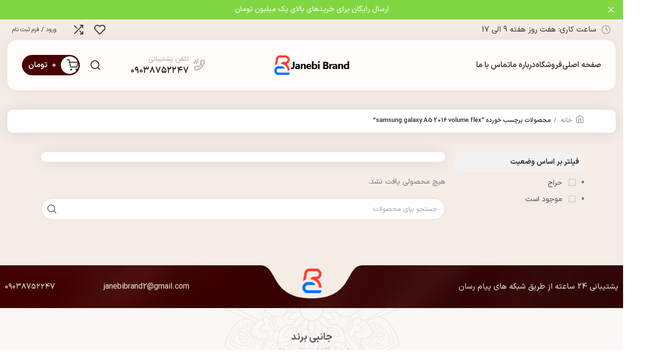

--- FILE ---
content_type: text/html; charset=UTF-8
request_url: https://www.janebibrand.com/product-tag/samsung-galaxy-a5-2016-volume-flex/
body_size: 41129
content:
<!DOCTYPE html>
<html dir="rtl" lang="fa-IR">
<head>
	<meta charset="UTF-8">
	<link rel="profile" href="https://gmpg.org/xfn/11">
	<link rel="pingback" href="https://www.janebibrand.com/xmlrpc.php">

			<script>window.MSInputMethodContext && document.documentMode && document.write('<script src="https://www.janebibrand.com/wp-content/themes/woodmart/js/libs/ie11CustomProperties.min.js"><\/script>');</script>
		<meta name='robots' content='index, follow, max-image-preview:large, max-snippet:-1, max-video-preview:-1' />
	<style>img:is([sizes="auto" i], [sizes^="auto," i]) { contain-intrinsic-size: 3000px 1500px }</style>
	
	<!-- This site is optimized with the Yoast SEO Premium plugin v25.2 (Yoast SEO v25.7) - https://yoast.com/wordpress/plugins/seo/ -->
	<title>samsung galaxy A5 2016 volume flex Archives - جانبی برند</title>
	<link rel="canonical" href="https://www.janebibrand.com/product-tag/samsung-galaxy-a5-2016-volume-flex/" />
	<meta property="og:locale" content="fa_IR" />
	<meta property="og:type" content="article" />
	<meta property="og:title" content="samsung galaxy A5 2016 volume flex Archives" />
	<meta property="og:url" content="https://www.janebibrand.com/product-tag/samsung-galaxy-a5-2016-volume-flex/" />
	<meta property="og:site_name" content="جانبی برند" />
	<meta name="twitter:card" content="summary_large_image" />
	<script type="application/ld+json" class="yoast-schema-graph">{"@context":"https://schema.org","@graph":[{"@type":"CollectionPage","@id":"https://www.janebibrand.com/product-tag/samsung-galaxy-a5-2016-volume-flex/","url":"https://www.janebibrand.com/product-tag/samsung-galaxy-a5-2016-volume-flex/","name":"samsung galaxy A5 2016 volume flex Archives - جانبی برند","isPartOf":{"@id":"https://www.janebibrand.com/#website"},"breadcrumb":{"@id":"https://www.janebibrand.com/product-tag/samsung-galaxy-a5-2016-volume-flex/#breadcrumb"},"inLanguage":"fa-IR"},{"@type":"BreadcrumbList","@id":"https://www.janebibrand.com/product-tag/samsung-galaxy-a5-2016-volume-flex/#breadcrumb","itemListElement":[{"@type":"ListItem","position":1,"name":"Home","item":"https://www.janebibrand.com/"},{"@type":"ListItem","position":2,"name":"samsung galaxy A5 2016 volume flex"}]},{"@type":"WebSite","@id":"https://www.janebibrand.com/#website","url":"https://www.janebibrand.com/","name":"جانبی برند","description":"","potentialAction":[{"@type":"SearchAction","target":{"@type":"EntryPoint","urlTemplate":"https://www.janebibrand.com/?s={search_term_string}"},"query-input":{"@type":"PropertyValueSpecification","valueRequired":true,"valueName":"search_term_string"}}],"inLanguage":"fa-IR"}]}</script>
	<!-- / Yoast SEO Premium plugin. -->


<link rel="alternate" type="application/rss+xml" title="جانبی برند &raquo; خوراک" href="https://www.janebibrand.com/feed/" />
<link rel="alternate" type="application/rss+xml" title="جانبی برند &raquo; خوراک دیدگاه‌ها" href="https://www.janebibrand.com/comments/feed/" />
<link rel="alternate" type="application/rss+xml" title="خوراک جانبی برند &raquo; samsung galaxy A5 2016 volume flex برچسب" href="https://www.janebibrand.com/product-tag/samsung-galaxy-a5-2016-volume-flex/feed/" />
		<!-- This site uses the Google Analytics by MonsterInsights plugin v8.14.1 - Using Analytics tracking - https://www.monsterinsights.com/ -->
		<!-- Note: MonsterInsights is not currently configured on this site. The site owner needs to authenticate with Google Analytics in the MonsterInsights settings panel. -->
					<!-- No UA code set -->
				<!-- / Google Analytics by MonsterInsights -->
		<link rel='stylesheet' id='bootstrap-css' href='https://www.janebibrand.com/wp-content/themes/woodmart/css/bootstrap-light.min.css?ver=7.2.4' type='text/css' media='all' />
<link rel='stylesheet' id='woodmart-style-css' href='https://www.janebibrand.com/wp-content/themes/woodmart/css/parts/base-rtl.min.css?ver=7.2.4' type='text/css' media='all' />
<link rel='stylesheet' id='wd-widget-price-filter-css' href='https://www.janebibrand.com/wp-content/themes/woodmart/css/parts/woo-widget-price-filter.min.css?ver=7.2.4' type='text/css' media='all' />
<link rel='stylesheet' id='wp-block-library-rtl-css' href='https://www.janebibrand.com/wp-includes/css/dist/block-library/style-rtl.min.css?ver=6.8.3' type='text/css' media='all' />
<style id='classic-theme-styles-inline-css' type='text/css'>
/*! This file is auto-generated */
.wp-block-button__link{color:#fff;background-color:#32373c;border-radius:9999px;box-shadow:none;text-decoration:none;padding:calc(.667em + 2px) calc(1.333em + 2px);font-size:1.125em}.wp-block-file__button{background:#32373c;color:#fff;text-decoration:none}
</style>
<style id='global-styles-inline-css' type='text/css'>
:root{--wp--preset--aspect-ratio--square: 1;--wp--preset--aspect-ratio--4-3: 4/3;--wp--preset--aspect-ratio--3-4: 3/4;--wp--preset--aspect-ratio--3-2: 3/2;--wp--preset--aspect-ratio--2-3: 2/3;--wp--preset--aspect-ratio--16-9: 16/9;--wp--preset--aspect-ratio--9-16: 9/16;--wp--preset--color--black: #000000;--wp--preset--color--cyan-bluish-gray: #abb8c3;--wp--preset--color--white: #ffffff;--wp--preset--color--pale-pink: #f78da7;--wp--preset--color--vivid-red: #cf2e2e;--wp--preset--color--luminous-vivid-orange: #ff6900;--wp--preset--color--luminous-vivid-amber: #fcb900;--wp--preset--color--light-green-cyan: #7bdcb5;--wp--preset--color--vivid-green-cyan: #00d084;--wp--preset--color--pale-cyan-blue: #8ed1fc;--wp--preset--color--vivid-cyan-blue: #0693e3;--wp--preset--color--vivid-purple: #9b51e0;--wp--preset--gradient--vivid-cyan-blue-to-vivid-purple: linear-gradient(135deg,rgba(6,147,227,1) 0%,rgb(155,81,224) 100%);--wp--preset--gradient--light-green-cyan-to-vivid-green-cyan: linear-gradient(135deg,rgb(122,220,180) 0%,rgb(0,208,130) 100%);--wp--preset--gradient--luminous-vivid-amber-to-luminous-vivid-orange: linear-gradient(135deg,rgba(252,185,0,1) 0%,rgba(255,105,0,1) 100%);--wp--preset--gradient--luminous-vivid-orange-to-vivid-red: linear-gradient(135deg,rgba(255,105,0,1) 0%,rgb(207,46,46) 100%);--wp--preset--gradient--very-light-gray-to-cyan-bluish-gray: linear-gradient(135deg,rgb(238,238,238) 0%,rgb(169,184,195) 100%);--wp--preset--gradient--cool-to-warm-spectrum: linear-gradient(135deg,rgb(74,234,220) 0%,rgb(151,120,209) 20%,rgb(207,42,186) 40%,rgb(238,44,130) 60%,rgb(251,105,98) 80%,rgb(254,248,76) 100%);--wp--preset--gradient--blush-light-purple: linear-gradient(135deg,rgb(255,206,236) 0%,rgb(152,150,240) 100%);--wp--preset--gradient--blush-bordeaux: linear-gradient(135deg,rgb(254,205,165) 0%,rgb(254,45,45) 50%,rgb(107,0,62) 100%);--wp--preset--gradient--luminous-dusk: linear-gradient(135deg,rgb(255,203,112) 0%,rgb(199,81,192) 50%,rgb(65,88,208) 100%);--wp--preset--gradient--pale-ocean: linear-gradient(135deg,rgb(255,245,203) 0%,rgb(182,227,212) 50%,rgb(51,167,181) 100%);--wp--preset--gradient--electric-grass: linear-gradient(135deg,rgb(202,248,128) 0%,rgb(113,206,126) 100%);--wp--preset--gradient--midnight: linear-gradient(135deg,rgb(2,3,129) 0%,rgb(40,116,252) 100%);--wp--preset--font-size--small: 13px;--wp--preset--font-size--medium: 20px;--wp--preset--font-size--large: 36px;--wp--preset--font-size--x-large: 42px;--wp--preset--spacing--20: 0.44rem;--wp--preset--spacing--30: 0.67rem;--wp--preset--spacing--40: 1rem;--wp--preset--spacing--50: 1.5rem;--wp--preset--spacing--60: 2.25rem;--wp--preset--spacing--70: 3.38rem;--wp--preset--spacing--80: 5.06rem;--wp--preset--shadow--natural: 6px 6px 9px rgba(0, 0, 0, 0.2);--wp--preset--shadow--deep: 12px 12px 50px rgba(0, 0, 0, 0.4);--wp--preset--shadow--sharp: 6px 6px 0px rgba(0, 0, 0, 0.2);--wp--preset--shadow--outlined: 6px 6px 0px -3px rgba(255, 255, 255, 1), 6px 6px rgba(0, 0, 0, 1);--wp--preset--shadow--crisp: 6px 6px 0px rgba(0, 0, 0, 1);}:where(.is-layout-flex){gap: 0.5em;}:where(.is-layout-grid){gap: 0.5em;}body .is-layout-flex{display: flex;}.is-layout-flex{flex-wrap: wrap;align-items: center;}.is-layout-flex > :is(*, div){margin: 0;}body .is-layout-grid{display: grid;}.is-layout-grid > :is(*, div){margin: 0;}:where(.wp-block-columns.is-layout-flex){gap: 2em;}:where(.wp-block-columns.is-layout-grid){gap: 2em;}:where(.wp-block-post-template.is-layout-flex){gap: 1.25em;}:where(.wp-block-post-template.is-layout-grid){gap: 1.25em;}.has-black-color{color: var(--wp--preset--color--black) !important;}.has-cyan-bluish-gray-color{color: var(--wp--preset--color--cyan-bluish-gray) !important;}.has-white-color{color: var(--wp--preset--color--white) !important;}.has-pale-pink-color{color: var(--wp--preset--color--pale-pink) !important;}.has-vivid-red-color{color: var(--wp--preset--color--vivid-red) !important;}.has-luminous-vivid-orange-color{color: var(--wp--preset--color--luminous-vivid-orange) !important;}.has-luminous-vivid-amber-color{color: var(--wp--preset--color--luminous-vivid-amber) !important;}.has-light-green-cyan-color{color: var(--wp--preset--color--light-green-cyan) !important;}.has-vivid-green-cyan-color{color: var(--wp--preset--color--vivid-green-cyan) !important;}.has-pale-cyan-blue-color{color: var(--wp--preset--color--pale-cyan-blue) !important;}.has-vivid-cyan-blue-color{color: var(--wp--preset--color--vivid-cyan-blue) !important;}.has-vivid-purple-color{color: var(--wp--preset--color--vivid-purple) !important;}.has-black-background-color{background-color: var(--wp--preset--color--black) !important;}.has-cyan-bluish-gray-background-color{background-color: var(--wp--preset--color--cyan-bluish-gray) !important;}.has-white-background-color{background-color: var(--wp--preset--color--white) !important;}.has-pale-pink-background-color{background-color: var(--wp--preset--color--pale-pink) !important;}.has-vivid-red-background-color{background-color: var(--wp--preset--color--vivid-red) !important;}.has-luminous-vivid-orange-background-color{background-color: var(--wp--preset--color--luminous-vivid-orange) !important;}.has-luminous-vivid-amber-background-color{background-color: var(--wp--preset--color--luminous-vivid-amber) !important;}.has-light-green-cyan-background-color{background-color: var(--wp--preset--color--light-green-cyan) !important;}.has-vivid-green-cyan-background-color{background-color: var(--wp--preset--color--vivid-green-cyan) !important;}.has-pale-cyan-blue-background-color{background-color: var(--wp--preset--color--pale-cyan-blue) !important;}.has-vivid-cyan-blue-background-color{background-color: var(--wp--preset--color--vivid-cyan-blue) !important;}.has-vivid-purple-background-color{background-color: var(--wp--preset--color--vivid-purple) !important;}.has-black-border-color{border-color: var(--wp--preset--color--black) !important;}.has-cyan-bluish-gray-border-color{border-color: var(--wp--preset--color--cyan-bluish-gray) !important;}.has-white-border-color{border-color: var(--wp--preset--color--white) !important;}.has-pale-pink-border-color{border-color: var(--wp--preset--color--pale-pink) !important;}.has-vivid-red-border-color{border-color: var(--wp--preset--color--vivid-red) !important;}.has-luminous-vivid-orange-border-color{border-color: var(--wp--preset--color--luminous-vivid-orange) !important;}.has-luminous-vivid-amber-border-color{border-color: var(--wp--preset--color--luminous-vivid-amber) !important;}.has-light-green-cyan-border-color{border-color: var(--wp--preset--color--light-green-cyan) !important;}.has-vivid-green-cyan-border-color{border-color: var(--wp--preset--color--vivid-green-cyan) !important;}.has-pale-cyan-blue-border-color{border-color: var(--wp--preset--color--pale-cyan-blue) !important;}.has-vivid-cyan-blue-border-color{border-color: var(--wp--preset--color--vivid-cyan-blue) !important;}.has-vivid-purple-border-color{border-color: var(--wp--preset--color--vivid-purple) !important;}.has-vivid-cyan-blue-to-vivid-purple-gradient-background{background: var(--wp--preset--gradient--vivid-cyan-blue-to-vivid-purple) !important;}.has-light-green-cyan-to-vivid-green-cyan-gradient-background{background: var(--wp--preset--gradient--light-green-cyan-to-vivid-green-cyan) !important;}.has-luminous-vivid-amber-to-luminous-vivid-orange-gradient-background{background: var(--wp--preset--gradient--luminous-vivid-amber-to-luminous-vivid-orange) !important;}.has-luminous-vivid-orange-to-vivid-red-gradient-background{background: var(--wp--preset--gradient--luminous-vivid-orange-to-vivid-red) !important;}.has-very-light-gray-to-cyan-bluish-gray-gradient-background{background: var(--wp--preset--gradient--very-light-gray-to-cyan-bluish-gray) !important;}.has-cool-to-warm-spectrum-gradient-background{background: var(--wp--preset--gradient--cool-to-warm-spectrum) !important;}.has-blush-light-purple-gradient-background{background: var(--wp--preset--gradient--blush-light-purple) !important;}.has-blush-bordeaux-gradient-background{background: var(--wp--preset--gradient--blush-bordeaux) !important;}.has-luminous-dusk-gradient-background{background: var(--wp--preset--gradient--luminous-dusk) !important;}.has-pale-ocean-gradient-background{background: var(--wp--preset--gradient--pale-ocean) !important;}.has-electric-grass-gradient-background{background: var(--wp--preset--gradient--electric-grass) !important;}.has-midnight-gradient-background{background: var(--wp--preset--gradient--midnight) !important;}.has-small-font-size{font-size: var(--wp--preset--font-size--small) !important;}.has-medium-font-size{font-size: var(--wp--preset--font-size--medium) !important;}.has-large-font-size{font-size: var(--wp--preset--font-size--large) !important;}.has-x-large-font-size{font-size: var(--wp--preset--font-size--x-large) !important;}
:where(.wp-block-post-template.is-layout-flex){gap: 1.25em;}:where(.wp-block-post-template.is-layout-grid){gap: 1.25em;}
:where(.wp-block-columns.is-layout-flex){gap: 2em;}:where(.wp-block-columns.is-layout-grid){gap: 2em;}
:root :where(.wp-block-pullquote){font-size: 1.5em;line-height: 1.6;}
</style>
<style id='woocommerce-inline-inline-css' type='text/css'>
.woocommerce form .form-row .required { visibility: visible; }
</style>
<link rel='stylesheet' id='toastr-css-css' href='https://www.janebibrand.com/wp-content/plugins/elementor-pro/includes/rtl-elementor-payment/assets/vendor/toastr/css/toastr.min.css?ver=6.8.3' type='text/css' media='all' />
<link rel='stylesheet' id='better-payment-common-style-css' href='https://www.janebibrand.com/wp-content/plugins/elementor-pro/includes/rtl-elementor-payment/assets/css/common.min.css?ver=1749072035' type='text/css' media='all' />
<link rel='stylesheet' id='brands-styles-css' href='https://www.janebibrand.com/wp-content/plugins/woocommerce/assets/css/brands.css?ver=10.1.0' type='text/css' media='all' />
<link rel='stylesheet' id='custom_script11-css' href='https://www.janebibrand.com/wp-content/themes/woodmart/vc_templates/product-amazing/assets/css/master.css?ver=6.8.3' type='text/css' media='all' />
<link rel='stylesheet' id='elementor-icons-css' href='https://www.janebibrand.com/wp-content/plugins/elementor/assets/lib/eicons/css/elementor-icons.min.css?ver=5.36.0' type='text/css' media='all' />
<link rel='stylesheet' id='elementor-frontend-css' href='https://www.janebibrand.com/wp-content/plugins/elementor/assets/css/frontend-rtl.min.css?ver=3.28.4' type='text/css' media='all' />
<link rel='stylesheet' id='elementor-post-12-css' href='https://www.janebibrand.com/wp-content/uploads/elementor/css/post-12.css?ver=1745691895' type='text/css' media='all' />
<link rel='stylesheet' id='elementor-pro-custom-rtl-css' href='https://www.janebibrand.com/wp-content/plugins/elementor-pro/assets/css/frontend-custom-rtl.css?ver=3.29.1' type='text/css' media='all' />
<link rel='stylesheet' id='elementor-custom-frontend-rtl-icons-css' href='https://www.janebibrand.com/wp-content/plugins/elementor-pro/assets/fonts/rtlicons/rtlicons.css?ver=3.29.1' type='text/css' media='all' />
<link rel='stylesheet' id='wd-widget-wd-layered-nav-css' href='https://www.janebibrand.com/wp-content/themes/woodmart/css/parts/woo-widget-wd-layered-nav.min.css?ver=7.2.4' type='text/css' media='all' />
<link rel='stylesheet' id='wd-woo-mod-swatches-base-css' href='https://www.janebibrand.com/wp-content/themes/woodmart/css/parts/woo-mod-swatches-base.min.css?ver=7.2.4' type='text/css' media='all' />
<link rel='stylesheet' id='wd-woo-mod-swatches-filter-css' href='https://www.janebibrand.com/wp-content/themes/woodmart/css/parts/woo-mod-swatches-filter.min.css?ver=7.2.4' type='text/css' media='all' />
<link rel='stylesheet' id='wd-widget-layered-nav-stock-status-css' href='https://www.janebibrand.com/wp-content/themes/woodmart/css/parts/woo-widget-layered-nav-stock-status.min.css?ver=7.2.4' type='text/css' media='all' />
<link rel='stylesheet' id='wd-widget-slider-price-filter-css' href='https://www.janebibrand.com/wp-content/themes/woodmart/css/parts/woo-widget-slider-price-filter.min.css?ver=7.2.4' type='text/css' media='all' />
<link rel='stylesheet' id='wd-widget-woo-other-css' href='https://www.janebibrand.com/wp-content/themes/woodmart/css/parts/woo-widget-other.min.css?ver=7.2.4' type='text/css' media='all' />
<link rel='stylesheet' id='wd-wp-gutenberg-css' href='https://www.janebibrand.com/wp-content/themes/woodmart/css/parts/wp-gutenberg-rtl.min.css?ver=7.2.4' type='text/css' media='all' />
<link rel='stylesheet' id='wd-wpcf7-css' href='https://www.janebibrand.com/wp-content/themes/woodmart/css/parts/int-wpcf7-rtl.min.css?ver=7.2.4' type='text/css' media='all' />
<link rel='stylesheet' id='wd-elementor-base-css' href='https://www.janebibrand.com/wp-content/themes/woodmart/css/parts/int-elem-base-rtl.min.css?ver=7.2.4' type='text/css' media='all' />
<link rel='stylesheet' id='wd-elementor-pro-base-css' href='https://www.janebibrand.com/wp-content/themes/woodmart/css/parts/int-elementor-pro-rtl.min.css?ver=7.2.4' type='text/css' media='all' />
<link rel='stylesheet' id='wd-woocommerce-base-css' href='https://www.janebibrand.com/wp-content/themes/woodmart/css/parts/woocommerce-base-rtl.min.css?ver=7.2.4' type='text/css' media='all' />
<link rel='stylesheet' id='wd-mod-star-rating-css' href='https://www.janebibrand.com/wp-content/themes/woodmart/css/parts/mod-star-rating-rtl.min.css?ver=7.2.4' type='text/css' media='all' />
<link rel='stylesheet' id='wd-woo-el-track-order-css' href='https://www.janebibrand.com/wp-content/themes/woodmart/css/parts/woo-el-track-order.min.css?ver=7.2.4' type='text/css' media='all' />
<link rel='stylesheet' id='wd-woo-gutenberg-css' href='https://www.janebibrand.com/wp-content/themes/woodmart/css/parts/woo-gutenberg-rtl.min.css?ver=7.2.4' type='text/css' media='all' />
<link rel='stylesheet' id='wd-widget-active-filters-css' href='https://www.janebibrand.com/wp-content/themes/woodmart/css/parts/woo-widget-active-filters.min.css?ver=7.2.4' type='text/css' media='all' />
<link rel='stylesheet' id='wd-woo-shop-opt-shop-ajax-css' href='https://www.janebibrand.com/wp-content/themes/woodmart/css/parts/woo-shop-opt-shop-ajax.min.css?ver=7.2.4' type='text/css' media='all' />
<link rel='stylesheet' id='wd-woo-shop-builder-css' href='https://www.janebibrand.com/wp-content/themes/woodmart/css/parts/woo-shop-builder.min.css?ver=7.2.4' type='text/css' media='all' />
<link rel='stylesheet' id='wd-header-base-css' href='https://www.janebibrand.com/wp-content/themes/woodmart/css/parts/header-base-rtl.min.css?ver=7.2.4' type='text/css' media='all' />
<link rel='stylesheet' id='wd-mod-tools-css' href='https://www.janebibrand.com/wp-content/themes/woodmart/css/parts/mod-tools.min.css?ver=7.2.4' type='text/css' media='all' />
<link rel='stylesheet' id='wd-header-elements-base-css' href='https://www.janebibrand.com/wp-content/themes/woodmart/css/parts/header-el-base-rtl.min.css?ver=7.2.4' type='text/css' media='all' />
<link rel='stylesheet' id='wd-info-box-css' href='https://www.janebibrand.com/wp-content/themes/woodmart/css/parts/el-info-box-rtl.min.css?ver=7.2.4' type='text/css' media='all' />
<link rel='stylesheet' id='wd-header-my-account-dropdown-css' href='https://www.janebibrand.com/wp-content/themes/woodmart/css/parts/header-el-my-account-dropdown-rtl.min.css?ver=7.2.4' type='text/css' media='all' />
<link rel='stylesheet' id='wd-woo-mod-login-form-css' href='https://www.janebibrand.com/wp-content/themes/woodmart/css/parts/woo-mod-login-form.min.css?ver=7.2.4' type='text/css' media='all' />
<link rel='stylesheet' id='wd-header-my-account-css' href='https://www.janebibrand.com/wp-content/themes/woodmart/css/parts/header-el-my-account-rtl.min.css?ver=7.2.4' type='text/css' media='all' />
<link rel='stylesheet' id='wd-social-icons-css' href='https://www.janebibrand.com/wp-content/themes/woodmart/css/parts/el-social-icons.min.css?ver=7.2.4' type='text/css' media='all' />
<link rel='stylesheet' id='wd-header-search-css' href='https://www.janebibrand.com/wp-content/themes/woodmart/css/parts/header-el-search-rtl.min.css?ver=7.2.4' type='text/css' media='all' />
<link rel='stylesheet' id='wd-wd-search-results-css' href='https://www.janebibrand.com/wp-content/themes/woodmart/css/parts/wd-search-results-rtl.min.css?ver=7.2.4' type='text/css' media='all' />
<link rel='stylesheet' id='wd-wd-search-form-css' href='https://www.janebibrand.com/wp-content/themes/woodmart/css/parts/wd-search-form-rtl.min.css?ver=7.2.4' type='text/css' media='all' />
<link rel='stylesheet' id='wd-mod-tools-design-8-css' href='https://www.janebibrand.com/wp-content/themes/woodmart/css/parts/mod-tools-design-8.min.css?ver=7.2.4' type='text/css' media='all' />
<link rel='stylesheet' id='wd-header-cart-side-css' href='https://www.janebibrand.com/wp-content/themes/woodmart/css/parts/header-el-cart-side.min.css?ver=7.2.4' type='text/css' media='all' />
<link rel='stylesheet' id='wd-header-cart-css' href='https://www.janebibrand.com/wp-content/themes/woodmart/css/parts/header-el-cart-rtl.min.css?ver=7.2.4' type='text/css' media='all' />
<link rel='stylesheet' id='wd-widget-shopping-cart-css' href='https://www.janebibrand.com/wp-content/themes/woodmart/css/parts/woo-widget-shopping-cart-rtl.min.css?ver=7.2.4' type='text/css' media='all' />
<link rel='stylesheet' id='wd-widget-product-list-css' href='https://www.janebibrand.com/wp-content/themes/woodmart/css/parts/woo-widget-product-list-rtl.min.css?ver=7.2.4' type='text/css' media='all' />
<link rel='stylesheet' id='wd-woo-mod-swatches-style-1-css' href='https://www.janebibrand.com/wp-content/themes/woodmart/css/parts/woo-mod-swatches-style-1.min.css?ver=7.2.4' type='text/css' media='all' />
<link rel='stylesheet' id='wd-woo-shop-el-products-per-page-css' href='https://www.janebibrand.com/wp-content/themes/woodmart/css/parts/woo-shop-el-products-per-page.min.css?ver=7.2.4' type='text/css' media='all' />
<link rel='stylesheet' id='wd-woo-shop-el-products-view-css' href='https://www.janebibrand.com/wp-content/themes/woodmart/css/parts/woo-shop-el-products-view.min.css?ver=7.2.4' type='text/css' media='all' />
<link rel='stylesheet' id='wd-woo-shop-el-order-by-css' href='https://www.janebibrand.com/wp-content/themes/woodmart/css/parts/woo-shop-el-order-by-rtl.min.css?ver=7.2.4' type='text/css' media='all' />
<link rel='stylesheet' id='wd-sticky-loader-css' href='https://www.janebibrand.com/wp-content/themes/woodmart/css/parts/mod-sticky-loader.min.css?ver=7.2.4' type='text/css' media='all' />
<link rel='stylesheet' id='wd-widget-collapse-css' href='https://www.janebibrand.com/wp-content/themes/woodmart/css/parts/opt-widget-collapse.min.css?ver=7.2.4' type='text/css' media='all' />
<link rel='stylesheet' id='wd-footer-base-css' href='https://www.janebibrand.com/wp-content/themes/woodmart/css/parts/footer-base-rtl.min.css?ver=7.2.4' type='text/css' media='all' />
<link rel='stylesheet' id='wd-mod-nav-menu-label-css' href='https://www.janebibrand.com/wp-content/themes/woodmart/css/parts/mod-nav-menu-label.min.css?ver=7.2.4' type='text/css' media='all' />
<link rel='stylesheet' id='wd-mc4wp-css' href='https://www.janebibrand.com/wp-content/themes/woodmart/css/parts/int-mc4wp.min.css?ver=7.2.4' type='text/css' media='all' />
<link rel='stylesheet' id='wd-scroll-top-css' href='https://www.janebibrand.com/wp-content/themes/woodmart/css/parts/opt-scrolltotop-rtl.min.css?ver=7.2.4' type='text/css' media='all' />
<link rel='stylesheet' id='wd-header-banner-css' href='https://www.janebibrand.com/wp-content/themes/woodmart/css/parts/opt-header-banner.min.css?ver=7.2.4' type='text/css' media='all' />
<link rel='stylesheet' id='wd-bottom-toolbar-css' href='https://www.janebibrand.com/wp-content/themes/woodmart/css/parts/opt-bottom-toolbar-rtl.min.css?ver=7.2.4' type='text/css' media='all' />
<link rel='stylesheet' id='xts-style-default_header-css' href='https://www.janebibrand.com/wp-content/uploads/2024/07/xts-default_header-1721311150.css?ver=7.2.4' type='text/css' media='all' />
<link rel='stylesheet' id='prdctfltr-css' href='https://www.janebibrand.com/wp-content/plugins/prdctfltr/includes/css/styles-rtl.css?ver=9.1.1' type='text/css' media='all' />
<script type="text/javascript" src="https://www.janebibrand.com/wp-includes/js/jquery/jquery.min.js?ver=3.7.1" id="jquery-core-js"></script>
<script type="text/javascript" src="https://www.janebibrand.com/wp-includes/js/jquery/jquery-migrate.min.js?ver=3.4.1" id="jquery-migrate-js"></script>
<script type="text/javascript" src="https://www.janebibrand.com/wp-content/plugins/woocommerce/assets/js/jquery-blockui/jquery.blockUI.min.js?ver=2.7.0-wc.10.1.0" id="jquery-blockui-js" defer="defer" data-wp-strategy="defer"></script>
<script type="text/javascript" id="wc-add-to-cart-js-extra">
/* <![CDATA[ */
var wc_add_to_cart_params = {"ajax_url":"\/wp-admin\/admin-ajax.php","wc_ajax_url":"\/?wc-ajax=%%endpoint%%","i18n_view_cart":"\u0645\u0634\u0627\u0647\u062f\u0647 \u0633\u0628\u062f \u062e\u0631\u06cc\u062f","cart_url":"https:\/\/www.janebibrand.com\/cart\/","is_cart":"","cart_redirect_after_add":"no"};
/* ]]> */
</script>
<script type="text/javascript" src="https://www.janebibrand.com/wp-content/plugins/woocommerce/assets/js/frontend/add-to-cart.min.js?ver=10.1.0" id="wc-add-to-cart-js" defer="defer" data-wp-strategy="defer"></script>
<script type="text/javascript" src="https://www.janebibrand.com/wp-content/plugins/woocommerce/assets/js/js-cookie/js.cookie.min.js?ver=2.1.4-wc.10.1.0" id="js-cookie-js" defer="defer" data-wp-strategy="defer"></script>
<script type="text/javascript" id="woocommerce-js-extra">
/* <![CDATA[ */
var woocommerce_params = {"ajax_url":"\/wp-admin\/admin-ajax.php","wc_ajax_url":"\/?wc-ajax=%%endpoint%%","i18n_password_show":"Show password","i18n_password_hide":"Hide password"};
/* ]]> */
</script>
<script type="text/javascript" src="https://www.janebibrand.com/wp-content/plugins/woocommerce/assets/js/frontend/woocommerce.min.js?ver=10.1.0" id="woocommerce-js" defer="defer" data-wp-strategy="defer"></script>
<script type="text/javascript" src="https://www.janebibrand.com/wp-content/themes/woodmart/js/libs/device.min.js?ver=7.2.4" id="wd-device-library-js"></script>
<link rel="https://api.w.org/" href="https://www.janebibrand.com/wp-json/" /><link rel="alternate" title="JSON" type="application/json" href="https://www.janebibrand.com/wp-json/wp/v2/product_tag/1322" /><link rel="EditURI" type="application/rsd+xml" title="RSD" href="https://www.janebibrand.com/xmlrpc.php?rsd" />
<link rel="stylesheet" href="https://www.janebibrand.com/wp-content/themes/woodmart/rtl.css" type="text/css" media="screen" /><meta name="generator" content="WordPress 6.8.3" />
<meta name="generator" content="WooCommerce 10.1.0" />
<meta name="theme-color" content="rgb(73,0,0)">					<meta name="viewport" content="width=device-width, initial-scale=1.0, maximum-scale=1.0, user-scalable=no">
										<noscript><style>.woocommerce-product-gallery{ opacity: 1 !important; }</style></noscript>
	<meta name="generator" content="Elementor 3.28.4; features: additional_custom_breakpoints, e_local_google_fonts; settings: css_print_method-external, google_font-enabled, font_display-swap">
			<style>
				.e-con.e-parent:nth-of-type(n+4):not(.e-lazyloaded):not(.e-no-lazyload),
				.e-con.e-parent:nth-of-type(n+4):not(.e-lazyloaded):not(.e-no-lazyload) * {
					background-image: none !important;
				}
				@media screen and (max-height: 1024px) {
					.e-con.e-parent:nth-of-type(n+3):not(.e-lazyloaded):not(.e-no-lazyload),
					.e-con.e-parent:nth-of-type(n+3):not(.e-lazyloaded):not(.e-no-lazyload) * {
						background-image: none !important;
					}
				}
				@media screen and (max-height: 640px) {
					.e-con.e-parent:nth-of-type(n+2):not(.e-lazyloaded):not(.e-no-lazyload),
					.e-con.e-parent:nth-of-type(n+2):not(.e-lazyloaded):not(.e-no-lazyload) * {
						background-image: none !important;
					}
				}
			</style>
			<link rel="icon" href="https://www.janebibrand.com/wp-content/uploads/2024/06/cropped-cropped-icon-1-32x32.png" sizes="32x32" />
<link rel="icon" href="https://www.janebibrand.com/wp-content/uploads/2024/06/cropped-cropped-icon-1-192x192.png" sizes="192x192" />
<link rel="apple-touch-icon" href="https://www.janebibrand.com/wp-content/uploads/2024/06/cropped-cropped-icon-1-180x180.png" />
<meta name="msapplication-TileImage" content="https://www.janebibrand.com/wp-content/uploads/2024/06/cropped-cropped-icon-1-270x270.png" />
<meta name="generator" content="XforWooCommerce.com - Product Filter for WooCommerce"/>		<style type="text/css" id="wp-custom-css">
			.otherdemoes
{
	    background-color: #f2eae3;
    padding: 0px 10px;
    border-radius: 8px;
}
.flickity-page-dots
{
	bottom:30px;
}
div.quantity :is(input[type="number"],input[type="text"],input[type="button"])
{
	direction:ltr;
}
.wd-tools-element .wd-design-8 .wd-tools-inner{
	background-color: #B1A59A;
}
.whb-flex-row.whb-general-header-inner{
	background: #FFFCF9;
box-shadow: 0px 0px 40px rgba(0, 0, 0, 0.05);
border-radius: 20px;
	padding-left:30px;
	padding-right:30px;
}
.cattop .widget-image-caption {
	
  padding-top:4px;
	padding-bottom:4px;
	padding-left:10px;
	padding-right:10px;
	border-radius:8px;
}
.countdowntimer .timer-style-active .wd-timer>span {
	background: #F4ECE5;
	color:#5F5851;
}
.countdowntimer .wd-timer>span span{
		color:#B1A59A;
}

.product-grid-item .wd-product-countdown {
	margin-top: 10px;
  margin-right: auto;
  margin-left: auto;
}
.wd-products-tabs.tabs-design-simple :is(.owl-nav,.wrap-loading-arrow)>div:is([class*="prev"],[class*="next"]){
	background: #FAF7F6;
}
.wd-products-tabs.tabs-design-simple :is(.owl-nav,.wrap-loading-arrow)>div {
	height:30px;
		border-radius:4px;
}
.box-icon-align-right .box-icon-wrapper{
	margin-left:10px;
}
.wd-info-box .info-box-subtitle, .wd-info-box .info-box-title {
	margin-bottom:auto;
	margin-top:auto;
}
.whb-flex-row.whb-top-bar-inner{
	padding-left:10px;
	padding-right:10px;
}

.blog-design-masonry .post-title {
	font-size:18px;
}
.wd-prefooter{
	background:#F4ECE5
}
		</style>
		<style>
		
		</style>			<style id="wd-style-theme_settings_default-css" data-type="wd-style-theme_settings_default">
				@font-face {
	font-weight: normal;
	font-style: normal;
	font-family: "woodmart-font";
	src: url("//www.janebibrand.com/wp-content/themes/woodmart/fonts/woodmart-font-1-400.woff2?v=7.2.4") format("woff2");
}

.wd-popup.wd-promo-popup{
	background-color:#111111;
	background-image: none;
	background-repeat:no-repeat;
	background-size:contain;
	background-position:left center;
}

.header-banner{
	background-color:rgb(129,215,66);
	background-image: none;
}

.page-title-default{
	background-color:#0a0a0a;
	background-image: none;
	background-size:cover;
	background-position:center center;
}

.footer-container{
	background-color:#ffffff;
	background-image: none;
}

:root{
--wd-text-font:IRANSansXFaNum;
--wd-text-font-weight:400;
--wd-text-color:#777777;
--wd-text-font-size:15px;
}
:root{
--wd-title-font:IRANSansXFaNum;
--wd-title-font-weight:700;
--wd-title-color:rgb(51,51,51);
}
:root{
--wd-entities-title-font:IRANSansXFaNum;
--wd-entities-title-font-weight:600;
--wd-entities-title-color:#333333;
--wd-entities-title-color-hover:rgb(51 51 51 / 65%);
}
:root{
--wd-alternative-font:Pinar-VF;
}
:root{
--wd-widget-title-font:IRANSansXFaNum;
--wd-widget-title-font-weight:600;
--wd-widget-title-transform:uppercase;
--wd-widget-title-color:#333;
--wd-widget-title-font-size:15px;
}
:root{
--wd-header-el-font:IRANSansXFaNum;
--wd-header-el-font-weight:600;
--wd-header-el-transform:uppercase;
--wd-header-el-font-size:16px;
}
:root{
--wd-primary-color:rgb(73,0,0);
}
:root{
--wd-alternative-color:rgb(177,165,154);
}
:root{
--wd-link-color:rgb(71,71,71);
--wd-link-color-hover:rgb(73,0,0);
}
.page .main-page-wrapper{
	background-color:rgb(244,236,229);
	background-image: none;
}

.woodmart-archive-shop .main-page-wrapper{
	background-color:rgb(244,236,229);
	background-image: none;
}

.single-product .main-page-wrapper{
	background-color:rgb(244,236,229);
	background-image: none;
}

.woodmart-archive-blog .main-page-wrapper{
	background-color:rgb(244,236,229);
	background-image: none;
}

.single-post .main-page-wrapper{
	background-color:rgb(244,236,229);
	background-image: none;
}

.woodmart-archive-portfolio .main-page-wrapper{
	background-color:rgb(244,236,229);
	background-image: none;
}

.single-portfolio .main-page-wrapper{
	background-color:rgb(244,236,229);
	background-image: none;
}

:root{
--btn-default-bgcolor:rgb(177,165,154);
}
:root{
--btn-default-bgcolor-hover:rgb(150,141,130);
}
:root{
--btn-accented-bgcolor:rgb(177,165,154);
}
:root{
--btn-accented-bgcolor-hover:rgb(150,141,130);
}
:root{
--notices-success-bg:#459647;
}
:root{
--notices-success-color:#fff;
}
:root{
--notices-warning-bg:#E0B252;
}
:root{
--notices-warning-color:#fff;
}
.product-labels .product-label.onsale{
	background-color:rgb(73,0,0);
}

	:root{
									--wd-form-brd-radius: 35px;
			
			
					
					--wd-form-brd-width: 2px;
		
					--btn-default-color: #fff;
		
					--btn-default-color-hover: #333;
		
					--btn-accented-color: #fff;
		
					--btn-accented-color-hover: #fff;
		
					
			
							--btn-default-brd-radius: 35px;
				--btn-default-box-shadow: none;
				--btn-default-box-shadow-hover: none;
			
					
					
			
							--btn-accented-brd-radius: 35px;
				--btn-accented-box-shadow: none;
				--btn-accented-box-shadow-hover: none;
			
					
							
					--wd-brd-radius: 12px;
			}

	
	
			@media (min-width: 1025px) {
			.whb-boxed:not(.whb-sticked):not(.whb-full-width) .whb-main-header {
				max-width: 1320px;
			}
		}

		.container {
			max-width: 1350px;
		}

		:root{
			--wd-container-w: 1350px;
		}
	
			@media (min-width: 1367px) {
			.platform-Windows .wd-section-stretch > .elementor-container {
				margin-left: auto;
				margin-right: auto;
			}
		}
		@media (min-width: 1350px) {
			html:not(.platform-Windows) .wd-section-stretch > .elementor-container {
				margin-left: auto;
				margin-right: auto;
			}
		}
	
			div.wd-popup.popup-quick-view {
			max-width: 920px;
		}
	
	
	
			:root {
			--wd-header-banner-h: 40px;
		}
		@media (max-width: 1024px) {
			:root {
				--wd-header-banner-h: 40px;
			}
		}
	
			.woodmart-woocommerce-layered-nav .wd-scroll-content {
			max-height: 223px;
		}
	
	
	body, [class*=color-scheme-light], [class*=color-scheme-dark], .wd-search-form[class*="wd-header-search-form"] form.searchform, .wd-el-search .searchform {

									--wd-form-color: rgb(91,91,91);
					
									--wd-form-placeholder-color: rgb(160,160,160);
					
									--wd-form-brd-color: rgb(229,229,229);
					
									--wd-form-brd-color-focus: rgb(178,178,178);
					
								}
			</style>
			</head>

<body data-dragonizer-ssl="1" class="rtl archive tax-product_tag term-samsung-galaxy-a5-2016-volume-flex term-1322 wp-custom-logo wp-theme-woodmart theme-woodmart woocommerce woocommerce-page woocommerce-no-js wrapper-custom  categories-accordion-on woodmart-archive-shop header-banner-enabled woodmart-ajax-shop-on offcanvas-sidebar-mobile offcanvas-sidebar-tablet sticky-toolbar-on prdctfltr-ajax prdctfltr-shop elementor-default elementor-kit-12">
			<script type="text/javascript" id="wd-flicker-fix">// Flicker fix.</script>	
	
	<div class="website-wrapper">
									<header class="whb-header whb-default_header whb-sticky-shadow whb-scroll-stick whb-sticky-real">
					<div class="whb-main-header">
	
<div class="whb-row whb-top-bar whb-not-sticky-row whb-with-bg whb-without-border whb-color-dark whb-flex-flex-middle">
	<div class="container">
		<div class="whb-flex-row whb-top-bar-inner">
			<div class="whb-column whb-col-left whb-visible-lg">
				<div class="info-box-wrapper  whb-d2tnuvgsi4zs1f34aym4">
				<div id="wd-69102171e7d0e" class=" wd-info-box text-right box-icon-align-right box-style-base color-scheme- wd-bg-none wd-items-middle"  >
											<div class="box-icon-wrapper  box-with-icon box-icon-simple">
							<div class="info-box-icon">

							
																	<div class="info-svg-wrapper info-icon" style="width: 20px;height: 20px;"><svg id="svg-7567" width="24" height="24" viewBox="0 0 24 24" fill="none" xmlns="http://www.w3.org/2000/svg">
<path d="M12 22C17.5228 22 22 17.5228 22 12C22 6.47715 17.5228 2 12 2C6.47715 2 2 6.47715 2 12C2 17.5228 6.47715 22 12 22Z" stroke="#B1A59A" stroke-width="2" stroke-linecap="round" stroke-linejoin="round"/>
<path d="M12 6V12L16 14" stroke="#B1A59A" stroke-width="2" stroke-linecap="round" stroke-linejoin="round"/>
</svg>
</div>															
							</div>
						</div>
										<div class="info-box-content">
						<span class="info-box-title title box-title-style-default font-text wd-fontsize-s">ساعت کاری: هفت روز هفته 9 الی 17</span>						<div class="info-box-inner set-cont-mb-s reset-last-child">
													</div>

											</div>

									</div>
			</div>
		</div>
<div class="whb-column whb-col-center whb-visible-lg whb-empty-column">
	</div>
<div class="whb-column whb-col-right whb-visible-lg">
	
<div class="wd-header-wishlist wd-tools-element wd-style-icon wd-tools-custom-icon wd-design-2 whb-i8977fqp1lmve3hyjltf" title="لیست علاقه مندی های من">
	<a href="https://www.janebibrand.com/%d8%b9%d9%84%d8%a7%d9%82%d9%87-%d9%85%d9%86%d8%af%db%8c-%d9%87%d8%a7/">
		
			<span class="wd-tools-icon">
				<img width="24" height="24" src="https://www.janebibrand.com/wp-content/uploads/2023/04/heart.svg" class="wd-custom-icon" alt="" decoding="async" />
							</span>

			<span class="wd-tools-text">
				علاقه مندی ها			</span>

			</a>
</div>

<div class="wd-header-compare wd-tools-element wd-style-icon wd-with-count wd-tools-custom-icon wd-design-2 whb-w28miaeq5um1iajgsb7i">
	<a href="https://www.janebibrand.com/%d9%85%d9%82%d8%a7%db%8c%d8%b3%d9%87/" title="مقایسه محصولات">
		
			<span class="wd-tools-icon">
				<img width="24" height="24" src="https://www.janebibrand.com/wp-content/uploads/2023/04/shuffle.svg" class="wd-custom-icon" alt="" decoding="async" />
									<span class="wd-tools-count">0</span>
							</span>
			<span class="wd-tools-text">
				مقایسه			</span>

			</a>
	</div>
<div class="wd-header-my-account wd-tools-element wd-event-hover wd-design-1 wd-account-style-text whb-8hpz5u173akyskipqhg9">
			<a href="https://www.janebibrand.com/my-account/" title="حساب کاربری من">
			
				<span class="wd-tools-icon">
									</span>
				<span class="wd-tools-text">
				ورود / فرم ثبت نام			</span>

					</a>

		
					<div class="wd-dropdown wd-dropdown-register">
						<div class="login-dropdown-inner">
							<span class="wd-heading"><span class="title">ورود</span><a class="create-account-link" href="https://www.janebibrand.com/my-account/?action=register">ایجاد یک حساب کاربری؟</a></span>
										<form method="post" class="login woocommerce-form woocommerce-form-login
						" action="https://www.janebibrand.com/my-account/" 			>

				
				
				<p class="woocommerce-FormRow woocommerce-FormRow--wide form-row form-row-wide form-row-username">
					<label for="username">نام کاربری یا آدرس ایمیل&nbsp;<span class="required">*</span></label>
					<input type="text" class="woocommerce-Input woocommerce-Input--text input-text" name="username" id="username" value="" />				</p>
				<p class="woocommerce-FormRow woocommerce-FormRow--wide form-row form-row-wide form-row-password">
					<label for="password">گذرواژه&nbsp;<span class="required">*</span></label>
					<input class="woocommerce-Input woocommerce-Input--text input-text" type="password" name="password" id="password" autocomplete="current-password" />
				</p>

				
				<p class="form-row">
					<input type="hidden" id="woocommerce-login-nonce" name="woocommerce-login-nonce" value="12a3bb01b7" /><input type="hidden" name="_wp_http_referer" value="/product-tag/samsung-galaxy-a5-2016-volume-flex/" />										<button type="submit" class="button woocommerce-button woocommerce-form-login__submit" name="login" value="ورود">ورود</button>
				</p>

				<p class="login-form-footer">
					<a href="https://www.janebibrand.com/my-account/lost-password/" class="woocommerce-LostPassword lost_password">رمز عبور خود را فراموش کرده اید؟</a>
					<label class="woocommerce-form__label woocommerce-form__label-for-checkbox woocommerce-form-login__rememberme">
						<input class="woocommerce-form__input woocommerce-form__input-checkbox" name="rememberme" type="checkbox" value="forever" title="مرا به خاطر بسپار" aria-label="مرا به خاطر بسپار" /> <span>مرا به خاطر بسپار</span>
					</label>
				</p>

				
							</form>

		
						</div>
					</div>
					</div>
</div>
<div class="whb-column whb-col-mobile whb-hidden-lg">
	
			<div class="wd-social-icons icons-design-default icons-size-small color-scheme-dark social-share social-form-circle text-center">

				
									<a rel="noopener noreferrer nofollow" href="https://www.facebook.com/sharer/sharer.php?u=" target="_blank" class=" wd-social-icon social-facebook" aria-label="آدرس لینک های اجتماعی فیس بوک را وارد کنید.">
						<span class="wd-icon"></span>
											</a>
				
									<a rel="noopener noreferrer nofollow" href="https://twitter.com/share?url=" target="_blank" class=" wd-social-icon social-twitter" aria-label="توییتر لینک اجتماعی آدرس را وارد کنید.">
						<span class="wd-icon"></span>
											</a>
				
				
				
				
									<a rel="noopener noreferrer nofollow" href="https://pinterest.com/pin/create/button/?url=&media=https://www.janebibrand.com/wp-includes/images/media/default.svg&description=" target="_blank" class=" wd-social-icon social-pinterest" aria-label="پیوند اجتماعی Pinterest">
						<span class="wd-icon"></span>
											</a>
				
				
									<a rel="noopener noreferrer nofollow" href="https://www.linkedin.com/shareArticle?mini=true&url=" target="_blank" class=" wd-social-icon social-linkedin" aria-label="Linkedin اجتماعی لینک آدرس را وارد کنید.">
						<span class="wd-icon"></span>
											</a>
				
				
				
				
				
				
				
				
				
				
								
								
				
									<a rel="noopener noreferrer nofollow" href="https://telegram.me/share/url?url=" target="_blank" class=" wd-social-icon social-tg" aria-label="پیوند اجتماعی تلگرام">
						<span class="wd-icon"></span>
											</a>
								
				
			</div>

		</div>
		</div>
	</div>
</div>

<div class="whb-row whb-general-header whb-not-sticky-row whb-with-bg whb-without-border whb-color-dark whb-flex-equal-sides">
	<div class="container">
		<div class="whb-flex-row whb-general-header-inner">
			<div class="whb-column whb-col-left whb-visible-lg">
	<div class="wd-header-nav wd-header-main-nav text-right wd-design-1" role="navigation" aria-label="ناوبری اصلی">
	<ul id="menu-main-nav" class="menu wd-nav wd-nav-main wd-style-underline wd-gap-s"><li id="menu-item-86" class="menu-item menu-item-type-post_type menu-item-object-page menu-item-home menu-item-86 item-level-0 menu-simple-dropdown wd-event-hover" ><a href="https://www.janebibrand.com/" class="woodmart-nav-link"><span class="nav-link-text">صفحه اصلی</span></a></li>
<li id="menu-item-75" class="menu-item menu-item-type-post_type menu-item-object-page menu-item-has-children menu-item-75 item-level-0 menu-simple-dropdown wd-event-hover" ><a href="https://www.janebibrand.com/shop/" class="woodmart-nav-link"><span class="nav-link-text">فروشگاه</span></a><div class="color-scheme-dark wd-design-default wd-dropdown-menu wd-dropdown"><div class="container">
<ul class="wd-sub-menu color-scheme-dark">
	<li id="menu-item-5497" class="menu-item menu-item-type-taxonomy menu-item-object-product_cat menu-item-5497 item-level-1 wd-event-hover" ><a href="https://www.janebibrand.com/product-category/%d9%84%d9%88%d8%a7%d8%b2%d9%85-%d8%ae%d8%a7%d9%86%da%af%db%8c-%d8%a8%d8%b1%d9%82%db%8c/" class="woodmart-nav-link">لوازم خانگی برقی</a></li>
	<li id="menu-item-4874" class="menu-item menu-item-type-taxonomy menu-item-object-product_cat menu-item-4874 item-level-1 wd-event-hover" ><a href="https://www.janebibrand.com/product-category/%d8%ae%d9%88%d8%af%d8%b1%d9%88/%d8%aa%d8%ac%d9%87%db%8c%d8%b2%d8%a7%d8%aa-%d8%b3%d9%81%d8%b1/" class="woodmart-nav-link">تجهیزات سفر</a></li>
	<li id="menu-item-4882" class="menu-item menu-item-type-taxonomy menu-item-object-product_cat menu-item-has-children menu-item-4882 item-level-1 wd-event-hover" ><a href="https://www.janebibrand.com/product-category/%d8%b2%db%8c%d8%a8%d8%a7%db%8c%db%8c-%d9%88-%d8%a8%d9%87%d8%af%d8%a7%d8%b4%d8%aa/" class="woodmart-nav-link">زیبایی و بهداشت</a>
	<ul class="sub-sub-menu wd-dropdown">
		<li id="menu-item-4883" class="menu-item menu-item-type-taxonomy menu-item-object-product_cat menu-item-4883 item-level-2 wd-event-hover" ><a href="https://www.janebibrand.com/product-category/%d8%b2%db%8c%d8%a8%d8%a7%db%8c%db%8c-%d9%88-%d8%a8%d9%87%d8%af%d8%a7%d8%b4%d8%aa/%d8%b1%db%8c%d8%b4-%d8%aa%d8%b1%d8%a7%d8%b4/" class="woodmart-nav-link">ریش تراش</a></li>
		<li id="menu-item-5492" class="menu-item menu-item-type-taxonomy menu-item-object-product_cat menu-item-5492 item-level-2 wd-event-hover" ><a href="https://www.janebibrand.com/product-category/%d8%af%d8%b3%d8%aa%da%af%d8%a7%d9%87-%d9%81%d8%b1%d9%85%d9%88-%d9%88-%d8%a8%d8%a7%d8%a8%d8%b1%db%8c%d8%b3/" class="woodmart-nav-link">دستگاه فر مو و بابلیس</a></li>
		<li id="menu-item-5494" class="menu-item menu-item-type-taxonomy menu-item-object-product_cat menu-item-5494 item-level-2 wd-event-hover" ><a href="https://www.janebibrand.com/product-category/%d8%b3%d8%b4%d9%88%d8%a7%d8%b1/" class="woodmart-nav-link">سشوار</a></li>
		<li id="menu-item-5493" class="menu-item menu-item-type-taxonomy menu-item-object-product_cat menu-item-5493 item-level-2 wd-event-hover" ><a href="https://www.janebibrand.com/product-category/%d8%a8%d8%b1%d8%b3-%d8%ad%d8%b1%d8%a7%d8%b1%d8%aa%db%8c/" class="woodmart-nav-link">برس حرارتی</a></li>
		<li id="menu-item-5496" class="menu-item menu-item-type-taxonomy menu-item-object-product_cat menu-item-5496 item-level-2 wd-event-hover" ><a href="https://www.janebibrand.com/product-category/%d8%a7%d8%b5%d9%84%d8%a7%d8%ad-%d9%85%d9%88%db%8c-%d8%a8%d8%a7%d9%86%d9%88%d8%a7%d9%86/" class="woodmart-nav-link">اصلاح موی بانوان</a></li>
	</ul>
</li>
	<li id="menu-item-4884" class="menu-item menu-item-type-taxonomy menu-item-object-product_cat menu-item-4884 item-level-1 wd-event-hover" ><a href="https://www.janebibrand.com/product-category/%d8%b3%d8%a7%d8%b9%d8%aa-%d9%87%d9%88%d8%b4%d9%85%d9%86%d8%af/" class="woodmart-nav-link">ساعت هوشمند</a></li>
	<li id="menu-item-5390" class="menu-item menu-item-type-taxonomy menu-item-object-product_cat menu-item-has-children menu-item-5390 item-level-1 wd-event-hover" ><a href="https://www.janebibrand.com/product-category/%d9%84%d9%88%d8%a7%d8%b2%d9%85-%d8%b5%d9%88%d8%aa%db%8c/" class="woodmart-nav-link">لوازم صوتی</a>
	<ul class="sub-sub-menu wd-dropdown">
		<li id="menu-item-5383" class="menu-item menu-item-type-taxonomy menu-item-object-product_cat menu-item-has-children menu-item-5383 item-level-2 wd-event-hover" ><a href="https://www.janebibrand.com/product-category/%d9%84%d9%88%d8%a7%d8%b2%d9%85-%d8%b5%d9%88%d8%aa%db%8c/%d9%87%d9%86%d8%af%d8%b2%d9%81%d8%b1%db%8c/" class="woodmart-nav-link">هندزفری</a>
		<ul class="sub-sub-menu wd-dropdown">
			<li id="menu-item-5388" class="menu-item menu-item-type-taxonomy menu-item-object-product_cat menu-item-5388 item-level-3 wd-event-hover" ><a href="https://www.janebibrand.com/product-category/%d9%84%d9%88%d8%a7%d8%b2%d9%85-%d8%b5%d9%88%d8%aa%db%8c/%d9%87%d9%86%d8%af%d8%b2%d9%81%d8%b1%db%8c/%d8%a8%d8%a7-%d8%b3%db%8c%d9%85-%d9%87%d9%86%d8%af%d8%b2%d9%81%d8%b1%db%8c/" class="woodmart-nav-link">با سیم</a></li>
			<li id="menu-item-5389" class="menu-item menu-item-type-taxonomy menu-item-object-product_cat menu-item-5389 item-level-3 wd-event-hover" ><a href="https://www.janebibrand.com/product-category/%d9%84%d9%88%d8%a7%d8%b2%d9%85-%d8%b5%d9%88%d8%aa%db%8c/%d9%87%d8%af%d9%81%d9%88%d9%86-%d9%88-%d9%87%d8%af%d8%b3%d8%aa/%d8%a8%db%8c-%d8%b3%db%8c%d9%85/" class="woodmart-nav-link">بی سیم</a></li>
		</ul>
</li>
		<li id="menu-item-4893" class="menu-item menu-item-type-taxonomy menu-item-object-product_cat menu-item-4893 item-level-2 wd-event-hover" ><a href="https://www.janebibrand.com/product-category/%d9%84%d9%88%d8%a7%d8%b2%d9%85-%d8%b5%d9%88%d8%aa%db%8c/%d8%a7%d8%b3%d9%be%db%8c%da%a9%d8%b1/" class="woodmart-nav-link">اسپیکر</a></li>
	</ul>
</li>
	<li id="menu-item-4890" class="menu-item menu-item-type-taxonomy menu-item-object-product_cat menu-item-has-children menu-item-4890 item-level-1 wd-event-hover" ><a href="https://www.janebibrand.com/product-category/%d9%82%d8%b7%d8%b9%d8%a7%d8%aa-%d9%88-%d9%84%d9%88%d8%a7%d8%b2%d9%85-%d8%ac%d8%a7%d9%86%d8%a8%db%8c-%d9%85%d9%88%d8%a8%d8%a7%db%8c%d9%84/%d8%a2%db%8c%d9%81%d9%88%d9%86/" class="woodmart-nav-link">آیفون</a>
	<ul class="sub-sub-menu wd-dropdown">
		<li id="menu-item-5039" class="menu-item menu-item-type-taxonomy menu-item-object-product_cat menu-item-5039 item-level-2 wd-event-hover" ><a href="https://www.janebibrand.com/product-category/%d9%82%d8%b7%d8%b9%d8%a7%d8%aa-%d9%88-%d9%84%d9%88%d8%a7%d8%b2%d9%85-%d8%ac%d8%a7%d9%86%d8%a8%db%8c-%d9%85%d9%88%d8%a8%d8%a7%db%8c%d9%84/%d8%a2%db%8c%d9%81%d9%88%d9%86/%d9%82%d8%b7%d8%b9%d8%a7%d8%aa-iphone-4s/" class="woodmart-nav-link">قطعات Iphone 4s</a></li>
		<li id="menu-item-4886" class="menu-item menu-item-type-taxonomy menu-item-object-product_cat menu-item-4886 item-level-2 wd-event-hover" ><a href="https://www.janebibrand.com/product-category/%d9%82%d8%b7%d8%b9%d8%a7%d8%aa-%d9%88-%d9%84%d9%88%d8%a7%d8%b2%d9%85-%d8%ac%d8%a7%d9%86%d8%a8%db%8c-%d9%85%d9%88%d8%a8%d8%a7%db%8c%d9%84/%d8%a2%db%8c%d9%81%d9%88%d9%86/iphone-11/" class="woodmart-nav-link">Iphone 11</a></li>
		<li id="menu-item-4942" class="menu-item menu-item-type-taxonomy menu-item-object-product_cat menu-item-4942 item-level-2 wd-event-hover" ><a href="https://www.janebibrand.com/product-category/%d9%82%d8%b7%d8%b9%d8%a7%d8%aa-%d9%88-%d9%84%d9%88%d8%a7%d8%b2%d9%85-%d8%ac%d8%a7%d9%86%d8%a8%db%8c-%d9%85%d9%88%d8%a8%d8%a7%db%8c%d9%84/%d8%a2%db%8c%d9%81%d9%88%d9%86/iphone-11-pro-max/" class="woodmart-nav-link">Iphone 11 pro max</a></li>
		<li id="menu-item-4887" class="menu-item menu-item-type-taxonomy menu-item-object-product_cat menu-item-4887 item-level-2 wd-event-hover" ><a href="https://www.janebibrand.com/product-category/%d9%82%d8%b7%d8%b9%d8%a7%d8%aa-%d9%88-%d9%84%d9%88%d8%a7%d8%b2%d9%85-%d8%ac%d8%a7%d9%86%d8%a8%db%8c-%d9%85%d9%88%d8%a8%d8%a7%db%8c%d9%84/%d8%a2%db%8c%d9%81%d9%88%d9%86/iphone-11-pro/" class="woodmart-nav-link">Iphone 11 pro</a></li>
		<li id="menu-item-4888" class="menu-item menu-item-type-taxonomy menu-item-object-product_cat menu-item-4888 item-level-2 wd-event-hover" ><a href="https://www.janebibrand.com/product-category/%d9%82%d8%b7%d8%b9%d8%a7%d8%aa-%d9%88-%d9%84%d9%88%d8%a7%d8%b2%d9%85-%d8%ac%d8%a7%d9%86%d8%a8%db%8c-%d9%85%d9%88%d8%a8%d8%a7%db%8c%d9%84/%d8%a2%db%8c%d9%81%d9%88%d9%86/iphone-12/" class="woodmart-nav-link">Iphone 12</a></li>
		<li id="menu-item-5037" class="menu-item menu-item-type-taxonomy menu-item-object-product_cat menu-item-5037 item-level-2 wd-event-hover" ><a href="https://www.janebibrand.com/product-category/%d9%82%d8%b7%d8%b9%d8%a7%d8%aa-%d9%88-%d9%84%d9%88%d8%a7%d8%b2%d9%85-%d8%ac%d8%a7%d9%86%d8%a8%db%8c-%d9%85%d9%88%d8%a8%d8%a7%db%8c%d9%84/%d8%a2%db%8c%d9%81%d9%88%d9%86/%d9%82%d8%b7%d8%b9%d8%a7%d8%aa-iphone-12pro/" class="woodmart-nav-link">قطعات Iphone 12pro</a></li>
		<li id="menu-item-5038" class="menu-item menu-item-type-taxonomy menu-item-object-product_cat menu-item-5038 item-level-2 wd-event-hover" ><a href="https://www.janebibrand.com/product-category/%d9%82%d8%b7%d8%b9%d8%a7%d8%aa-%d9%88-%d9%84%d9%88%d8%a7%d8%b2%d9%85-%d8%ac%d8%a7%d9%86%d8%a8%db%8c-%d9%85%d9%88%d8%a8%d8%a7%db%8c%d9%84/%d8%a2%db%8c%d9%81%d9%88%d9%86/%d9%82%d8%b7%d8%b9%d8%a7%d8%aa-iphone-12pro-max/" class="woodmart-nav-link">قطعات Iphone 12pro max</a></li>
		<li id="menu-item-4946" class="menu-item menu-item-type-taxonomy menu-item-object-product_cat menu-item-4946 item-level-2 wd-event-hover" ><a href="https://www.janebibrand.com/product-category/%d9%82%d8%b7%d8%b9%d8%a7%d8%aa-%d9%88-%d9%84%d9%88%d8%a7%d8%b2%d9%85-%d8%ac%d8%a7%d9%86%d8%a8%db%8c-%d9%85%d9%88%d8%a8%d8%a7%db%8c%d9%84/%d8%a2%db%8c%d9%81%d9%88%d9%86/iphone-13/" class="woodmart-nav-link">Iphone 13</a></li>
		<li id="menu-item-4889" class="menu-item menu-item-type-taxonomy menu-item-object-product_cat menu-item-4889 item-level-2 wd-event-hover" ><a href="https://www.janebibrand.com/product-category/%d9%82%d8%b7%d8%b9%d8%a7%d8%aa-%d9%88-%d9%84%d9%88%d8%a7%d8%b2%d9%85-%d8%ac%d8%a7%d9%86%d8%a8%db%8c-%d9%85%d9%88%d8%a8%d8%a7%db%8c%d9%84/%d8%a2%db%8c%d9%81%d9%88%d9%86/iphone-xs-max/" class="woodmart-nav-link">Iphone xs max</a></li>
		<li id="menu-item-4947" class="menu-item menu-item-type-taxonomy menu-item-object-product_cat menu-item-4947 item-level-2 wd-event-hover" ><a href="https://www.janebibrand.com/product-category/%d9%82%d8%b7%d8%b9%d8%a7%d8%aa-%d9%88-%d9%84%d9%88%d8%a7%d8%b2%d9%85-%d8%ac%d8%a7%d9%86%d8%a8%db%8c-%d9%85%d9%88%d8%a8%d8%a7%db%8c%d9%84/%d8%a2%db%8c%d9%81%d9%88%d9%86/iphone-13-pro/" class="woodmart-nav-link">Iphone 13 pro</a></li>
		<li id="menu-item-4948" class="menu-item menu-item-type-taxonomy menu-item-object-product_cat menu-item-4948 item-level-2 wd-event-hover" ><a href="https://www.janebibrand.com/product-category/%d9%82%d8%b7%d8%b9%d8%a7%d8%aa-%d9%88-%d9%84%d9%88%d8%a7%d8%b2%d9%85-%d8%ac%d8%a7%d9%86%d8%a8%db%8c-%d9%85%d9%88%d8%a8%d8%a7%db%8c%d9%84/%d8%a2%db%8c%d9%81%d9%88%d9%86/iphone-13-pro-max/" class="woodmart-nav-link">Iphone 13 pro max</a></li>
	</ul>
</li>
	<li id="menu-item-4891" class="menu-item menu-item-type-taxonomy menu-item-object-product_cat menu-item-has-children menu-item-4891 item-level-1 wd-event-hover" ><a href="https://www.janebibrand.com/product-category/%d9%82%d8%b7%d8%b9%d8%a7%d8%aa-%d9%88-%d9%84%d9%88%d8%a7%d8%b2%d9%85-%d8%ac%d8%a7%d9%86%d8%a8%db%8c-%d9%85%d9%88%d8%a8%d8%a7%db%8c%d9%84/%d8%a7%da%86-%d8%aa%db%8c-%d8%b3%db%8c/" class="woodmart-nav-link">اچ تی سی</a>
	<ul class="sub-sub-menu wd-dropdown">
		<li id="menu-item-5008" class="menu-item menu-item-type-taxonomy menu-item-object-product_cat menu-item-5008 item-level-2 wd-event-hover" ><a href="https://www.janebibrand.com/product-category/%d9%82%d8%b7%d8%b9%d8%a7%d8%aa-%d9%88-%d9%84%d9%88%d8%a7%d8%b2%d9%85-%d8%ac%d8%a7%d9%86%d8%a8%db%8c-%d9%85%d9%88%d8%a8%d8%a7%db%8c%d9%84/%d8%a7%da%86-%d8%aa%db%8c-%d8%b3%db%8c/%d8%b3%d8%b1%db%8c-desire/" class="woodmart-nav-link">سری Desire</a></li>
		<li id="menu-item-4991" class="menu-item menu-item-type-taxonomy menu-item-object-product_cat menu-item-4991 item-level-2 wd-event-hover" ><a href="https://www.janebibrand.com/product-category/%d8%af%d8%b1%d8%a8-%d9%be%d8%b4%d8%aa/%d8%a7%d9%84-%d8%ac%db%8c/%d8%b3%d8%b1%db%8c-g-%d8%a7%d9%84-%d8%ac%db%8c/" class="woodmart-nav-link">سری G</a></li>
		<li id="menu-item-4992" class="menu-item menu-item-type-taxonomy menu-item-object-product_cat menu-item-4992 item-level-2 wd-event-hover" ><a href="https://www.janebibrand.com/product-category/%d8%af%d8%b1%d8%a8-%d9%be%d8%b4%d8%aa/%d8%a7%d9%84-%d8%ac%db%8c/%d8%b3%d8%b1%db%8c-k/" class="woodmart-nav-link">سری K</a></li>
	</ul>
</li>
	<li id="menu-item-4892" class="menu-item menu-item-type-taxonomy menu-item-object-product_cat menu-item-has-children menu-item-4892 item-level-1 wd-event-hover" ><a href="https://www.janebibrand.com/product-category/%d9%82%d8%b7%d8%b9%d8%a7%d8%aa-%d9%88-%d9%84%d9%88%d8%a7%d8%b2%d9%85-%d8%ac%d8%a7%d9%86%d8%a8%db%8c-%d9%85%d9%88%d8%a8%d8%a7%db%8c%d9%84/%d8%b3%d8%a7%d9%85%d8%b3%d9%88%d9%86%da%af-%d9%82%d8%b7%d8%b9%d8%a7%d8%aa-%d9%88-%d9%84%d9%88%d8%a7%d8%b2%d9%85-%d8%ac%d8%a7%d9%86%d8%a8%db%8c-%d9%85%d9%88%d8%a8%d8%a7%db%8c%d9%84/" class="woodmart-nav-link">سامسونگ</a>
	<ul class="sub-sub-menu wd-dropdown">
		<li id="menu-item-4993" class="menu-item menu-item-type-taxonomy menu-item-object-product_cat menu-item-has-children menu-item-4993 item-level-2 wd-event-hover" ><a href="https://www.janebibrand.com/product-category/%d8%af%d8%b1%d8%a8-%d9%be%d8%b4%d8%aa/%d8%b3%d8%a7%d9%85%d8%b3%d9%88%d9%86%da%af-%d8%af%d8%b1%d8%a8-%d9%be%d8%b4%d8%aa/%d8%b3%d8%b1%db%8c-a/" class="woodmart-nav-link">سری A</a>
		<ul class="sub-sub-menu wd-dropdown">
			<li id="menu-item-5043" class="menu-item menu-item-type-taxonomy menu-item-object-product_cat menu-item-5043 item-level-3 wd-event-hover" ><a href="https://www.janebibrand.com/product-category/%d9%82%d8%b7%d8%b9%d8%a7%d8%aa-%d9%88-%d9%84%d9%88%d8%a7%d8%b2%d9%85-%d8%ac%d8%a7%d9%86%d8%a8%db%8c-%d9%85%d9%88%d8%a8%d8%a7%db%8c%d9%84/%d8%b3%d8%a7%d9%85%d8%b3%d9%88%d9%86%da%af-%d9%82%d8%b7%d8%b9%d8%a7%d8%aa-%d9%88-%d9%84%d9%88%d8%a7%d8%b2%d9%85-%d8%ac%d8%a7%d9%86%d8%a8%db%8c-%d9%85%d9%88%d8%a8%d8%a7%db%8c%d9%84/%d8%b3%d8%b1%db%8c-a-%d8%b3%d8%a7%d9%85%d8%b3%d9%88%d9%86%da%af-%d9%82%d8%b7%d8%b9%d8%a7%d8%aa-%d9%88-%d9%84%d9%88%d8%a7%d8%b2%d9%85-%d8%ac%d8%a7%d9%86%d8%a8%db%8c-%d9%85%d9%88%d8%a8%d8%a7%db%8c%d9%84/%d9%82%d8%b7%d8%b9%d8%a7%d8%aa-%d8%b3%d8%a7%d9%85%d8%b3%d9%88%d9%86%da%af-a3-2015-a300/" class="woodmart-nav-link">قطعات سامسونگ (A3 2015 (A300</a></li>
			<li id="menu-item-5044" class="menu-item menu-item-type-taxonomy menu-item-object-product_cat menu-item-5044 item-level-3 wd-event-hover" ><a href="https://www.janebibrand.com/product-category/%d9%82%d8%b7%d8%b9%d8%a7%d8%aa-%d9%88-%d9%84%d9%88%d8%a7%d8%b2%d9%85-%d8%ac%d8%a7%d9%86%d8%a8%db%8c-%d9%85%d9%88%d8%a8%d8%a7%db%8c%d9%84/%d8%b3%d8%a7%d9%85%d8%b3%d9%88%d9%86%da%af-%d9%82%d8%b7%d8%b9%d8%a7%d8%aa-%d9%88-%d9%84%d9%88%d8%a7%d8%b2%d9%85-%d8%ac%d8%a7%d9%86%d8%a8%db%8c-%d9%85%d9%88%d8%a8%d8%a7%db%8c%d9%84/%d8%b3%d8%b1%db%8c-a-%d8%b3%d8%a7%d9%85%d8%b3%d9%88%d9%86%da%af-%d9%82%d8%b7%d8%b9%d8%a7%d8%aa-%d9%88-%d9%84%d9%88%d8%a7%d8%b2%d9%85-%d8%ac%d8%a7%d9%86%d8%a8%db%8c-%d9%85%d9%88%d8%a8%d8%a7%db%8c%d9%84/%d9%82%d8%b7%d8%b9%d8%a7%d8%aa-%d8%b3%d8%a7%d9%85%d8%b3%d9%88%d9%86%da%af-a3-2016-a310/" class="woodmart-nav-link">قطعات سامسونگ (A3 2016 (A310</a></li>
			<li id="menu-item-5084" class="menu-item menu-item-type-taxonomy menu-item-object-product_cat menu-item-5084 item-level-3 wd-event-hover" ><a href="https://www.janebibrand.com/product-category/%d9%82%d8%b7%d8%b9%d8%a7%d8%aa-%d9%88-%d9%84%d9%88%d8%a7%d8%b2%d9%85-%d8%ac%d8%a7%d9%86%d8%a8%db%8c-%d9%85%d9%88%d8%a8%d8%a7%db%8c%d9%84/%d8%b3%d8%a7%d9%85%d8%b3%d9%88%d9%86%da%af-%d9%82%d8%b7%d8%b9%d8%a7%d8%aa-%d9%88-%d9%84%d9%88%d8%a7%d8%b2%d9%85-%d8%ac%d8%a7%d9%86%d8%a8%db%8c-%d9%85%d9%88%d8%a8%d8%a7%db%8c%d9%84/%d8%b3%d8%b1%db%8c-a-%d8%b3%d8%a7%d9%85%d8%b3%d9%88%d9%86%da%af-%d9%82%d8%b7%d8%b9%d8%a7%d8%aa-%d9%88-%d9%84%d9%88%d8%a7%d8%b2%d9%85-%d8%ac%d8%a7%d9%86%d8%a8%db%8c-%d9%85%d9%88%d8%a8%d8%a7%db%8c%d9%84/%d9%82%d8%b7%d8%b9%d8%a7%d8%aa-%d8%b3%d8%a7%d9%85%d8%b3%d9%88%d9%86%da%af-a02/" class="woodmart-nav-link">قطعات سامسونگ A02</a></li>
			<li id="menu-item-5047" class="menu-item menu-item-type-taxonomy menu-item-object-product_cat menu-item-5047 item-level-3 wd-event-hover" ><a href="https://www.janebibrand.com/product-category/%d9%82%d8%b7%d8%b9%d8%a7%d8%aa-%d9%88-%d9%84%d9%88%d8%a7%d8%b2%d9%85-%d8%ac%d8%a7%d9%86%d8%a8%db%8c-%d9%85%d9%88%d8%a8%d8%a7%db%8c%d9%84/%d8%b3%d8%a7%d9%85%d8%b3%d9%88%d9%86%da%af-%d9%82%d8%b7%d8%b9%d8%a7%d8%aa-%d9%88-%d9%84%d9%88%d8%a7%d8%b2%d9%85-%d8%ac%d8%a7%d9%86%d8%a8%db%8c-%d9%85%d9%88%d8%a8%d8%a7%db%8c%d9%84/%d8%b3%d8%b1%db%8c-a-%d8%b3%d8%a7%d9%85%d8%b3%d9%88%d9%86%da%af-%d9%82%d8%b7%d8%b9%d8%a7%d8%aa-%d9%88-%d9%84%d9%88%d8%a7%d8%b2%d9%85-%d8%ac%d8%a7%d9%86%d8%a8%db%8c-%d9%85%d9%88%d8%a8%d8%a7%db%8c%d9%84/%d9%82%d8%b7%d8%b9%d8%a7%d8%aa-%d8%b3%d8%a7%d9%85%d8%b3%d9%88%d9%86%da%af-a5-2016-a510/" class="woodmart-nav-link">قطعات سامسونگ (A5 2016 (A510</a></li>
			<li id="menu-item-5050" class="menu-item menu-item-type-taxonomy menu-item-object-product_cat menu-item-5050 item-level-3 wd-event-hover" ><a href="https://www.janebibrand.com/product-category/%d9%82%d8%b7%d8%b9%d8%a7%d8%aa-%d9%88-%d9%84%d9%88%d8%a7%d8%b2%d9%85-%d8%ac%d8%a7%d9%86%d8%a8%db%8c-%d9%85%d9%88%d8%a8%d8%a7%db%8c%d9%84/%d8%b3%d8%a7%d9%85%d8%b3%d9%88%d9%86%da%af-%d9%82%d8%b7%d8%b9%d8%a7%d8%aa-%d9%88-%d9%84%d9%88%d8%a7%d8%b2%d9%85-%d8%ac%d8%a7%d9%86%d8%a8%db%8c-%d9%85%d9%88%d8%a8%d8%a7%db%8c%d9%84/%d8%b3%d8%b1%db%8c-a-%d8%b3%d8%a7%d9%85%d8%b3%d9%88%d9%86%da%af-%d9%82%d8%b7%d8%b9%d8%a7%d8%aa-%d9%88-%d9%84%d9%88%d8%a7%d8%b2%d9%85-%d8%ac%d8%a7%d9%86%d8%a8%db%8c-%d9%85%d9%88%d8%a8%d8%a7%db%8c%d9%84/%d9%82%d8%b7%d8%b9%d8%a7%d8%aa-%d8%b3%d8%a7%d9%85%d8%b3%d9%88%d9%86%da%af-a7-2016-a710/" class="woodmart-nav-link">قطعات سامسونگ (A7 2016 (A710</a></li>
			<li id="menu-item-5052" class="menu-item menu-item-type-taxonomy menu-item-object-product_cat menu-item-5052 item-level-3 wd-event-hover" ><a href="https://www.janebibrand.com/product-category/%d9%82%d8%b7%d8%b9%d8%a7%d8%aa-%d9%88-%d9%84%d9%88%d8%a7%d8%b2%d9%85-%d8%ac%d8%a7%d9%86%d8%a8%db%8c-%d9%85%d9%88%d8%a8%d8%a7%db%8c%d9%84/%d8%b3%d8%a7%d9%85%d8%b3%d9%88%d9%86%da%af-%d9%82%d8%b7%d8%b9%d8%a7%d8%aa-%d9%88-%d9%84%d9%88%d8%a7%d8%b2%d9%85-%d8%ac%d8%a7%d9%86%d8%a8%db%8c-%d9%85%d9%88%d8%a8%d8%a7%db%8c%d9%84/%d8%b3%d8%b1%db%8c-a-%d8%b3%d8%a7%d9%85%d8%b3%d9%88%d9%86%da%af-%d9%82%d8%b7%d8%b9%d8%a7%d8%aa-%d9%88-%d9%84%d9%88%d8%a7%d8%b2%d9%85-%d8%ac%d8%a7%d9%86%d8%a8%db%8c-%d9%85%d9%88%d8%a8%d8%a7%db%8c%d9%84/%d9%82%d8%b7%d8%b9%d8%a7%d8%aa-%d8%b3%d8%a7%d9%85%d8%b3%d9%88%d9%86%da%af-a8-2018-a530/" class="woodmart-nav-link">قطعات سامسونگ (A8 2018 (A530</a></li>
			<li id="menu-item-5054" class="menu-item menu-item-type-taxonomy menu-item-object-product_cat menu-item-5054 item-level-3 wd-event-hover" ><a href="https://www.janebibrand.com/product-category/%d9%82%d8%b7%d8%b9%d8%a7%d8%aa-%d9%88-%d9%84%d9%88%d8%a7%d8%b2%d9%85-%d8%ac%d8%a7%d9%86%d8%a8%db%8c-%d9%85%d9%88%d8%a8%d8%a7%db%8c%d9%84/%d8%b3%d8%a7%d9%85%d8%b3%d9%88%d9%86%da%af-%d9%82%d8%b7%d8%b9%d8%a7%d8%aa-%d9%88-%d9%84%d9%88%d8%a7%d8%b2%d9%85-%d8%ac%d8%a7%d9%86%d8%a8%db%8c-%d9%85%d9%88%d8%a8%d8%a7%db%8c%d9%84/%d8%b3%d8%b1%db%8c-a-%d8%b3%d8%a7%d9%85%d8%b3%d9%88%d9%86%da%af-%d9%82%d8%b7%d8%b9%d8%a7%d8%aa-%d9%88-%d9%84%d9%88%d8%a7%d8%b2%d9%85-%d8%ac%d8%a7%d9%86%d8%a8%db%8c-%d9%85%d9%88%d8%a8%d8%a7%db%8c%d9%84/%d9%82%d8%b7%d8%b9%d8%a7%d8%aa-%d8%b3%d8%a7%d9%85%d8%b3%d9%88%d9%86%da%af-a9-a900/" class="woodmart-nav-link">قطعات سامسونگ (A9 (A900</a></li>
			<li id="menu-item-5045" class="menu-item menu-item-type-taxonomy menu-item-object-product_cat menu-item-5045 item-level-3 wd-event-hover" ><a href="https://www.janebibrand.com/product-category/%d9%82%d8%b7%d8%b9%d8%a7%d8%aa-%d9%88-%d9%84%d9%88%d8%a7%d8%b2%d9%85-%d8%ac%d8%a7%d9%86%d8%a8%db%8c-%d9%85%d9%88%d8%a8%d8%a7%db%8c%d9%84/%d8%b3%d8%a7%d9%85%d8%b3%d9%88%d9%86%da%af-%d9%82%d8%b7%d8%b9%d8%a7%d8%aa-%d9%88-%d9%84%d9%88%d8%a7%d8%b2%d9%85-%d8%ac%d8%a7%d9%86%d8%a8%db%8c-%d9%85%d9%88%d8%a8%d8%a7%db%8c%d9%84/%d8%b3%d8%b1%db%8c-a-%d8%b3%d8%a7%d9%85%d8%b3%d9%88%d9%86%da%af-%d9%82%d8%b7%d8%b9%d8%a7%d8%aa-%d9%88-%d9%84%d9%88%d8%a7%d8%b2%d9%85-%d8%ac%d8%a7%d9%86%d8%a8%db%8c-%d9%85%d9%88%d8%a8%d8%a7%db%8c%d9%84/%d9%82%d8%b7%d8%b9%d8%a7%d8%aa-%d8%b3%d8%a7%d9%85%d8%b3%d9%88%d9%86%da%af-a3-2017-a320/" class="woodmart-nav-link">قطعات سامسونگ (A3 2017 (A320</a></li>
			<li id="menu-item-5046" class="menu-item menu-item-type-taxonomy menu-item-object-product_cat menu-item-5046 item-level-3 wd-event-hover" ><a href="https://www.janebibrand.com/product-category/%d9%82%d8%b7%d8%b9%d8%a7%d8%aa-%d9%88-%d9%84%d9%88%d8%a7%d8%b2%d9%85-%d8%ac%d8%a7%d9%86%d8%a8%db%8c-%d9%85%d9%88%d8%a8%d8%a7%db%8c%d9%84/%d8%b3%d8%a7%d9%85%d8%b3%d9%88%d9%86%da%af-%d9%82%d8%b7%d8%b9%d8%a7%d8%aa-%d9%88-%d9%84%d9%88%d8%a7%d8%b2%d9%85-%d8%ac%d8%a7%d9%86%d8%a8%db%8c-%d9%85%d9%88%d8%a8%d8%a7%db%8c%d9%84/%d8%b3%d8%b1%db%8c-a-%d8%b3%d8%a7%d9%85%d8%b3%d9%88%d9%86%da%af-%d9%82%d8%b7%d8%b9%d8%a7%d8%aa-%d9%88-%d9%84%d9%88%d8%a7%d8%b2%d9%85-%d8%ac%d8%a7%d9%86%d8%a8%db%8c-%d9%85%d9%88%d8%a8%d8%a7%db%8c%d9%84/%d9%82%d8%b7%d8%b9%d8%a7%d8%aa-%d8%b3%d8%a7%d9%85%d8%b3%d9%88%d9%86%da%af-a5-2015-a500/" class="woodmart-nav-link">قطعات سامسونگ (A5 2015 (A500</a></li>
			<li id="menu-item-5048" class="menu-item menu-item-type-taxonomy menu-item-object-product_cat menu-item-5048 item-level-3 wd-event-hover" ><a href="https://www.janebibrand.com/product-category/%d9%82%d8%b7%d8%b9%d8%a7%d8%aa-%d9%88-%d9%84%d9%88%d8%a7%d8%b2%d9%85-%d8%ac%d8%a7%d9%86%d8%a8%db%8c-%d9%85%d9%88%d8%a8%d8%a7%db%8c%d9%84/%d8%b3%d8%a7%d9%85%d8%b3%d9%88%d9%86%da%af-%d9%82%d8%b7%d8%b9%d8%a7%d8%aa-%d9%88-%d9%84%d9%88%d8%a7%d8%b2%d9%85-%d8%ac%d8%a7%d9%86%d8%a8%db%8c-%d9%85%d9%88%d8%a8%d8%a7%db%8c%d9%84/%d8%b3%d8%b1%db%8c-a-%d8%b3%d8%a7%d9%85%d8%b3%d9%88%d9%86%da%af-%d9%82%d8%b7%d8%b9%d8%a7%d8%aa-%d9%88-%d9%84%d9%88%d8%a7%d8%b2%d9%85-%d8%ac%d8%a7%d9%86%d8%a8%db%8c-%d9%85%d9%88%d8%a8%d8%a7%db%8c%d9%84/%d9%82%d8%b7%d8%b9%d8%a7%d8%aa-%d8%b3%d8%a7%d9%85%d8%b3%d9%88%d9%86%da%af-a5-2017-a520/" class="woodmart-nav-link">قطعات سامسونگ (A5 2017 (A520</a></li>
			<li id="menu-item-5049" class="menu-item menu-item-type-taxonomy menu-item-object-product_cat menu-item-5049 item-level-3 wd-event-hover" ><a href="https://www.janebibrand.com/product-category/%d9%82%d8%b7%d8%b9%d8%a7%d8%aa-%d9%88-%d9%84%d9%88%d8%a7%d8%b2%d9%85-%d8%ac%d8%a7%d9%86%d8%a8%db%8c-%d9%85%d9%88%d8%a8%d8%a7%db%8c%d9%84/%d8%b3%d8%a7%d9%85%d8%b3%d9%88%d9%86%da%af-%d9%82%d8%b7%d8%b9%d8%a7%d8%aa-%d9%88-%d9%84%d9%88%d8%a7%d8%b2%d9%85-%d8%ac%d8%a7%d9%86%d8%a8%db%8c-%d9%85%d9%88%d8%a8%d8%a7%db%8c%d9%84/%d8%b3%d8%b1%db%8c-a-%d8%b3%d8%a7%d9%85%d8%b3%d9%88%d9%86%da%af-%d9%82%d8%b7%d8%b9%d8%a7%d8%aa-%d9%88-%d9%84%d9%88%d8%a7%d8%b2%d9%85-%d8%ac%d8%a7%d9%86%d8%a8%db%8c-%d9%85%d9%88%d8%a8%d8%a7%db%8c%d9%84/%d9%82%d8%b7%d8%b9%d8%a7%d8%aa-%d8%b3%d8%a7%d9%85%d8%b3%d9%88%d9%86%da%af-a7-2015-a700/" class="woodmart-nav-link">قطعات سامسونگ (A7 2015 (A700</a></li>
			<li id="menu-item-5051" class="menu-item menu-item-type-taxonomy menu-item-object-product_cat menu-item-5051 item-level-3 wd-event-hover" ><a href="https://www.janebibrand.com/product-category/%d9%82%d8%b7%d8%b9%d8%a7%d8%aa-%d9%88-%d9%84%d9%88%d8%a7%d8%b2%d9%85-%d8%ac%d8%a7%d9%86%d8%a8%db%8c-%d9%85%d9%88%d8%a8%d8%a7%db%8c%d9%84/%d8%b3%d8%a7%d9%85%d8%b3%d9%88%d9%86%da%af-%d9%82%d8%b7%d8%b9%d8%a7%d8%aa-%d9%88-%d9%84%d9%88%d8%a7%d8%b2%d9%85-%d8%ac%d8%a7%d9%86%d8%a8%db%8c-%d9%85%d9%88%d8%a8%d8%a7%db%8c%d9%84/%d8%b3%d8%b1%db%8c-a-%d8%b3%d8%a7%d9%85%d8%b3%d9%88%d9%86%da%af-%d9%82%d8%b7%d8%b9%d8%a7%d8%aa-%d9%88-%d9%84%d9%88%d8%a7%d8%b2%d9%85-%d8%ac%d8%a7%d9%86%d8%a8%db%8c-%d9%85%d9%88%d8%a8%d8%a7%db%8c%d9%84/%d9%82%d8%b7%d8%b9%d8%a7%d8%aa-%d8%b3%d8%a7%d9%85%d8%b3%d9%88%d9%86%da%af-a7-2017-a720/" class="woodmart-nav-link">قطعات سامسونگ (A7 2017 (A720</a></li>
			<li id="menu-item-5053" class="menu-item menu-item-type-taxonomy menu-item-object-product_cat menu-item-5053 item-level-3 wd-event-hover" ><a href="https://www.janebibrand.com/product-category/%d9%82%d8%b7%d8%b9%d8%a7%d8%aa-%d9%88-%d9%84%d9%88%d8%a7%d8%b2%d9%85-%d8%ac%d8%a7%d9%86%d8%a8%db%8c-%d9%85%d9%88%d8%a8%d8%a7%db%8c%d9%84/%d8%b3%d8%a7%d9%85%d8%b3%d9%88%d9%86%da%af-%d9%82%d8%b7%d8%b9%d8%a7%d8%aa-%d9%88-%d9%84%d9%88%d8%a7%d8%b2%d9%85-%d8%ac%d8%a7%d9%86%d8%a8%db%8c-%d9%85%d9%88%d8%a8%d8%a7%db%8c%d9%84/%d8%b3%d8%b1%db%8c-a-%d8%b3%d8%a7%d9%85%d8%b3%d9%88%d9%86%da%af-%d9%82%d8%b7%d8%b9%d8%a7%d8%aa-%d9%88-%d9%84%d9%88%d8%a7%d8%b2%d9%85-%d8%ac%d8%a7%d9%86%d8%a8%db%8c-%d9%85%d9%88%d8%a8%d8%a7%db%8c%d9%84/%d9%82%d8%b7%d8%b9%d8%a7%d8%aa-%d8%b3%d8%a7%d9%85%d8%b3%d9%88%d9%86%da%af-a8-plus-a730/" class="woodmart-nav-link">قطعات سامسونگ (A8 Plus (A730</a></li>
			<li id="menu-item-5055" class="menu-item menu-item-type-taxonomy menu-item-object-product_cat menu-item-5055 item-level-3 wd-event-hover" ><a href="https://www.janebibrand.com/product-category/%d9%82%d8%b7%d8%b9%d8%a7%d8%aa-%d9%88-%d9%84%d9%88%d8%a7%d8%b2%d9%85-%d8%ac%d8%a7%d9%86%d8%a8%db%8c-%d9%85%d9%88%d8%a8%d8%a7%db%8c%d9%84/%d8%b3%d8%a7%d9%85%d8%b3%d9%88%d9%86%da%af-%d9%82%d8%b7%d8%b9%d8%a7%d8%aa-%d9%88-%d9%84%d9%88%d8%a7%d8%b2%d9%85-%d8%ac%d8%a7%d9%86%d8%a8%db%8c-%d9%85%d9%88%d8%a8%d8%a7%db%8c%d9%84/%d8%b3%d8%b1%db%8c-a-%d8%b3%d8%a7%d9%85%d8%b3%d9%88%d9%86%da%af-%d9%82%d8%b7%d8%b9%d8%a7%d8%aa-%d9%88-%d9%84%d9%88%d8%a7%d8%b2%d9%85-%d8%ac%d8%a7%d9%86%d8%a8%db%8c-%d9%85%d9%88%d8%a8%d8%a7%db%8c%d9%84/%d9%82%d8%b7%d8%b9%d8%a7%d8%aa-%d8%b3%d8%a7%d9%85%d8%b3%d9%88%d9%86%da%af-a9-2018-a920/" class="woodmart-nav-link">قطعات سامسونگ (A9 2018 (A920</a></li>
			<li id="menu-item-5085" class="menu-item menu-item-type-taxonomy menu-item-object-product_cat menu-item-5085 item-level-3 wd-event-hover" ><a href="https://www.janebibrand.com/product-category/%d9%82%d8%b7%d8%b9%d8%a7%d8%aa-%d9%88-%d9%84%d9%88%d8%a7%d8%b2%d9%85-%d8%ac%d8%a7%d9%86%d8%a8%db%8c-%d9%85%d9%88%d8%a8%d8%a7%db%8c%d9%84/%d8%b3%d8%a7%d9%85%d8%b3%d9%88%d9%86%da%af-%d9%82%d8%b7%d8%b9%d8%a7%d8%aa-%d9%88-%d9%84%d9%88%d8%a7%d8%b2%d9%85-%d8%ac%d8%a7%d9%86%d8%a8%db%8c-%d9%85%d9%88%d8%a8%d8%a7%db%8c%d9%84/%d8%b3%d8%b1%db%8c-a-%d8%b3%d8%a7%d9%85%d8%b3%d9%88%d9%86%da%af-%d9%82%d8%b7%d8%b9%d8%a7%d8%aa-%d9%88-%d9%84%d9%88%d8%a7%d8%b2%d9%85-%d8%ac%d8%a7%d9%86%d8%a8%db%8c-%d9%85%d9%88%d8%a8%d8%a7%db%8c%d9%84/%d9%82%d8%b7%d8%b9%d8%a7%d8%aa-%d8%b3%d8%a7%d9%85%d8%b3%d9%88%d9%86%da%af-a02s/" class="woodmart-nav-link">قطعات سامسونگ A02s</a></li>
			<li id="menu-item-5086" class="menu-item menu-item-type-taxonomy menu-item-object-product_cat menu-item-5086 item-level-3 wd-event-hover" ><a href="https://www.janebibrand.com/product-category/%d9%82%d8%b7%d8%b9%d8%a7%d8%aa-%d9%88-%d9%84%d9%88%d8%a7%d8%b2%d9%85-%d8%ac%d8%a7%d9%86%d8%a8%db%8c-%d9%85%d9%88%d8%a8%d8%a7%db%8c%d9%84/%d8%b3%d8%a7%d9%85%d8%b3%d9%88%d9%86%da%af-%d9%82%d8%b7%d8%b9%d8%a7%d8%aa-%d9%88-%d9%84%d9%88%d8%a7%d8%b2%d9%85-%d8%ac%d8%a7%d9%86%d8%a8%db%8c-%d9%85%d9%88%d8%a8%d8%a7%db%8c%d9%84/%d8%b3%d8%b1%db%8c-a-%d8%b3%d8%a7%d9%85%d8%b3%d9%88%d9%86%da%af-%d9%82%d8%b7%d8%b9%d8%a7%d8%aa-%d9%88-%d9%84%d9%88%d8%a7%d8%b2%d9%85-%d8%ac%d8%a7%d9%86%d8%a8%db%8c-%d9%85%d9%88%d8%a8%d8%a7%db%8c%d9%84/%d9%82%d8%b7%d8%b9%d8%a7%d8%aa-%d8%b3%d8%a7%d9%85%d8%b3%d9%88%d9%86%da%af-a03s/" class="woodmart-nav-link">قطعات سامسونگ A03s</a></li>
			<li id="menu-item-5087" class="menu-item menu-item-type-taxonomy menu-item-object-product_cat menu-item-5087 item-level-3 wd-event-hover" ><a href="https://www.janebibrand.com/product-category/%d9%82%d8%b7%d8%b9%d8%a7%d8%aa-%d9%88-%d9%84%d9%88%d8%a7%d8%b2%d9%85-%d8%ac%d8%a7%d9%86%d8%a8%db%8c-%d9%85%d9%88%d8%a8%d8%a7%db%8c%d9%84/%d8%b3%d8%a7%d9%85%d8%b3%d9%88%d9%86%da%af-%d9%82%d8%b7%d8%b9%d8%a7%d8%aa-%d9%88-%d9%84%d9%88%d8%a7%d8%b2%d9%85-%d8%ac%d8%a7%d9%86%d8%a8%db%8c-%d9%85%d9%88%d8%a8%d8%a7%db%8c%d9%84/%d8%b3%d8%b1%db%8c-a-%d8%b3%d8%a7%d9%85%d8%b3%d9%88%d9%86%da%af-%d9%82%d8%b7%d8%b9%d8%a7%d8%aa-%d9%88-%d9%84%d9%88%d8%a7%d8%b2%d9%85-%d8%ac%d8%a7%d9%86%d8%a8%db%8c-%d9%85%d9%88%d8%a8%d8%a7%db%8c%d9%84/%d9%82%d8%b7%d8%b9%d8%a7%d8%aa-%d8%b3%d8%a7%d9%85%d8%b3%d9%88%d9%86%da%af-a10/" class="woodmart-nav-link">قطعات سامسونگ A10</a></li>
			<li id="menu-item-5088" class="menu-item menu-item-type-taxonomy menu-item-object-product_cat menu-item-5088 item-level-3 wd-event-hover" ><a href="https://www.janebibrand.com/product-category/%d9%82%d8%b7%d8%b9%d8%a7%d8%aa-%d9%88-%d9%84%d9%88%d8%a7%d8%b2%d9%85-%d8%ac%d8%a7%d9%86%d8%a8%db%8c-%d9%85%d9%88%d8%a8%d8%a7%db%8c%d9%84/%d8%b3%d8%a7%d9%85%d8%b3%d9%88%d9%86%da%af-%d9%82%d8%b7%d8%b9%d8%a7%d8%aa-%d9%88-%d9%84%d9%88%d8%a7%d8%b2%d9%85-%d8%ac%d8%a7%d9%86%d8%a8%db%8c-%d9%85%d9%88%d8%a8%d8%a7%db%8c%d9%84/%d8%b3%d8%b1%db%8c-a-%d8%b3%d8%a7%d9%85%d8%b3%d9%88%d9%86%da%af-%d9%82%d8%b7%d8%b9%d8%a7%d8%aa-%d9%88-%d9%84%d9%88%d8%a7%d8%b2%d9%85-%d8%ac%d8%a7%d9%86%d8%a8%db%8c-%d9%85%d9%88%d8%a8%d8%a7%db%8c%d9%84/%d9%82%d8%b7%d8%b9%d8%a7%d8%aa-%d8%b3%d8%a7%d9%85%d8%b3%d9%88%d9%86%da%af-a10s/" class="woodmart-nav-link">قطعات سامسونگ A10s</a></li>
			<li id="menu-item-5089" class="menu-item menu-item-type-taxonomy menu-item-object-product_cat menu-item-5089 item-level-3 wd-event-hover" ><a href="https://www.janebibrand.com/product-category/%d9%82%d8%b7%d8%b9%d8%a7%d8%aa-%d9%88-%d9%84%d9%88%d8%a7%d8%b2%d9%85-%d8%ac%d8%a7%d9%86%d8%a8%db%8c-%d9%85%d9%88%d8%a8%d8%a7%db%8c%d9%84/%d8%b3%d8%a7%d9%85%d8%b3%d9%88%d9%86%da%af-%d9%82%d8%b7%d8%b9%d8%a7%d8%aa-%d9%88-%d9%84%d9%88%d8%a7%d8%b2%d9%85-%d8%ac%d8%a7%d9%86%d8%a8%db%8c-%d9%85%d9%88%d8%a8%d8%a7%db%8c%d9%84/%d8%b3%d8%b1%db%8c-a-%d8%b3%d8%a7%d9%85%d8%b3%d9%88%d9%86%da%af-%d9%82%d8%b7%d8%b9%d8%a7%d8%aa-%d9%88-%d9%84%d9%88%d8%a7%d8%b2%d9%85-%d8%ac%d8%a7%d9%86%d8%a8%db%8c-%d9%85%d9%88%d8%a8%d8%a7%db%8c%d9%84/%d9%82%d8%b7%d8%b9%d8%a7%d8%aa-%d8%b3%d8%a7%d9%85%d8%b3%d9%88%d9%86%da%af-a12/" class="woodmart-nav-link">قطعات سامسونگ A12</a></li>
			<li id="menu-item-4954" class="menu-item menu-item-type-taxonomy menu-item-object-product_cat menu-item-4954 item-level-3 wd-event-hover" ><a href="https://www.janebibrand.com/product-category/%d9%82%d8%b7%d8%b9%d8%a7%d8%aa-%d9%88-%d9%84%d9%88%d8%a7%d8%b2%d9%85-%d8%ac%d8%a7%d9%86%d8%a8%db%8c-%d9%85%d9%88%d8%a8%d8%a7%db%8c%d9%84/%d8%b3%d8%a7%d9%85%d8%b3%d9%88%d9%86%da%af-%d9%82%d8%b7%d8%b9%d8%a7%d8%aa-%d9%88-%d9%84%d9%88%d8%a7%d8%b2%d9%85-%d8%ac%d8%a7%d9%86%d8%a8%db%8c-%d9%85%d9%88%d8%a8%d8%a7%db%8c%d9%84/%d8%b3%d8%b1%db%8c-a-%d8%b3%d8%a7%d9%85%d8%b3%d9%88%d9%86%da%af-%d9%82%d8%b7%d8%b9%d8%a7%d8%aa-%d9%88-%d9%84%d9%88%d8%a7%d8%b2%d9%85-%d8%ac%d8%a7%d9%86%d8%a8%db%8c-%d9%85%d9%88%d8%a8%d8%a7%db%8c%d9%84/%d9%82%d8%b7%d8%b9%d8%a7%d8%aa-%d8%b3%d8%a7%d9%85%d8%b3%d9%88%d9%86%da%af-a13/" class="woodmart-nav-link">قطعات سامسونگ A13</a></li>
			<li id="menu-item-5090" class="menu-item menu-item-type-taxonomy menu-item-object-product_cat menu-item-5090 item-level-3 wd-event-hover" ><a href="https://www.janebibrand.com/product-category/%d9%82%d8%b7%d8%b9%d8%a7%d8%aa-%d9%88-%d9%84%d9%88%d8%a7%d8%b2%d9%85-%d8%ac%d8%a7%d9%86%d8%a8%db%8c-%d9%85%d9%88%d8%a8%d8%a7%db%8c%d9%84/%d8%b3%d8%a7%d9%85%d8%b3%d9%88%d9%86%da%af-%d9%82%d8%b7%d8%b9%d8%a7%d8%aa-%d9%88-%d9%84%d9%88%d8%a7%d8%b2%d9%85-%d8%ac%d8%a7%d9%86%d8%a8%db%8c-%d9%85%d9%88%d8%a8%d8%a7%db%8c%d9%84/%d8%b3%d8%b1%db%8c-a-%d8%b3%d8%a7%d9%85%d8%b3%d9%88%d9%86%da%af-%d9%82%d8%b7%d8%b9%d8%a7%d8%aa-%d9%88-%d9%84%d9%88%d8%a7%d8%b2%d9%85-%d8%ac%d8%a7%d9%86%d8%a8%db%8c-%d9%85%d9%88%d8%a8%d8%a7%db%8c%d9%84/%d9%82%d8%b7%d8%b9%d8%a7%d8%aa-%d8%b3%d8%a7%d9%85%d8%b3%d9%88%d9%86%da%af-a13/" class="woodmart-nav-link">قطعات سامسونگ A13</a></li>
			<li id="menu-item-5091" class="menu-item menu-item-type-taxonomy menu-item-object-product_cat menu-item-5091 item-level-3 wd-event-hover" ><a href="https://www.janebibrand.com/product-category/%d9%82%d8%b7%d8%b9%d8%a7%d8%aa-%d9%88-%d9%84%d9%88%d8%a7%d8%b2%d9%85-%d8%ac%d8%a7%d9%86%d8%a8%db%8c-%d9%85%d9%88%d8%a8%d8%a7%db%8c%d9%84/%d8%b3%d8%a7%d9%85%d8%b3%d9%88%d9%86%da%af-%d9%82%d8%b7%d8%b9%d8%a7%d8%aa-%d9%88-%d9%84%d9%88%d8%a7%d8%b2%d9%85-%d8%ac%d8%a7%d9%86%d8%a8%db%8c-%d9%85%d9%88%d8%a8%d8%a7%db%8c%d9%84/%d8%b3%d8%b1%db%8c-a-%d8%b3%d8%a7%d9%85%d8%b3%d9%88%d9%86%da%af-%d9%82%d8%b7%d8%b9%d8%a7%d8%aa-%d9%88-%d9%84%d9%88%d8%a7%d8%b2%d9%85-%d8%ac%d8%a7%d9%86%d8%a8%db%8c-%d9%85%d9%88%d8%a8%d8%a7%db%8c%d9%84/%d9%82%d8%b7%d8%b9%d8%a7%d8%aa-%d8%b3%d8%a7%d9%85%d8%b3%d9%88%d9%86%da%af-a20/" class="woodmart-nav-link">قطعات سامسونگ A20</a></li>
			<li id="menu-item-5092" class="menu-item menu-item-type-taxonomy menu-item-object-product_cat menu-item-5092 item-level-3 wd-event-hover" ><a href="https://www.janebibrand.com/product-category/%d9%82%d8%b7%d8%b9%d8%a7%d8%aa-%d9%88-%d9%84%d9%88%d8%a7%d8%b2%d9%85-%d8%ac%d8%a7%d9%86%d8%a8%db%8c-%d9%85%d9%88%d8%a8%d8%a7%db%8c%d9%84/%d8%b3%d8%a7%d9%85%d8%b3%d9%88%d9%86%da%af-%d9%82%d8%b7%d8%b9%d8%a7%d8%aa-%d9%88-%d9%84%d9%88%d8%a7%d8%b2%d9%85-%d8%ac%d8%a7%d9%86%d8%a8%db%8c-%d9%85%d9%88%d8%a8%d8%a7%db%8c%d9%84/%d8%b3%d8%b1%db%8c-a-%d8%b3%d8%a7%d9%85%d8%b3%d9%88%d9%86%da%af-%d9%82%d8%b7%d8%b9%d8%a7%d8%aa-%d9%88-%d9%84%d9%88%d8%a7%d8%b2%d9%85-%d8%ac%d8%a7%d9%86%d8%a8%db%8c-%d9%85%d9%88%d8%a8%d8%a7%db%8c%d9%84/%d9%82%d8%b7%d8%b9%d8%a7%d8%aa-%d8%b3%d8%a7%d9%85%d8%b3%d9%88%d9%86%da%af-a21s/" class="woodmart-nav-link">قطعات سامسونگ A21s</a></li>
			<li id="menu-item-5093" class="menu-item menu-item-type-taxonomy menu-item-object-product_cat menu-item-5093 item-level-3 wd-event-hover" ><a href="https://www.janebibrand.com/product-category/%d9%82%d8%b7%d8%b9%d8%a7%d8%aa-%d9%88-%d9%84%d9%88%d8%a7%d8%b2%d9%85-%d8%ac%d8%a7%d9%86%d8%a8%db%8c-%d9%85%d9%88%d8%a8%d8%a7%db%8c%d9%84/%d8%b3%d8%a7%d9%85%d8%b3%d9%88%d9%86%da%af-%d9%82%d8%b7%d8%b9%d8%a7%d8%aa-%d9%88-%d9%84%d9%88%d8%a7%d8%b2%d9%85-%d8%ac%d8%a7%d9%86%d8%a8%db%8c-%d9%85%d9%88%d8%a8%d8%a7%db%8c%d9%84/%d8%b3%d8%b1%db%8c-a-%d8%b3%d8%a7%d9%85%d8%b3%d9%88%d9%86%da%af-%d9%82%d8%b7%d8%b9%d8%a7%d8%aa-%d9%88-%d9%84%d9%88%d8%a7%d8%b2%d9%85-%d8%ac%d8%a7%d9%86%d8%a8%db%8c-%d9%85%d9%88%d8%a8%d8%a7%db%8c%d9%84/%d9%82%d8%b7%d8%b9%d8%a7%d8%aa-%d8%b3%d8%a7%d9%85%d8%b3%d9%88%d9%86%da%af-%d9%8ea22/" class="woodmart-nav-link">قطعات سامسونگ َA22</a></li>
			<li id="menu-item-5094" class="menu-item menu-item-type-taxonomy menu-item-object-product_cat menu-item-5094 item-level-3 wd-event-hover" ><a href="https://www.janebibrand.com/product-category/%d9%82%d8%b7%d8%b9%d8%a7%d8%aa-%d9%88-%d9%84%d9%88%d8%a7%d8%b2%d9%85-%d8%ac%d8%a7%d9%86%d8%a8%db%8c-%d9%85%d9%88%d8%a8%d8%a7%db%8c%d9%84/%d8%b3%d8%a7%d9%85%d8%b3%d9%88%d9%86%da%af-%d9%82%d8%b7%d8%b9%d8%a7%d8%aa-%d9%88-%d9%84%d9%88%d8%a7%d8%b2%d9%85-%d8%ac%d8%a7%d9%86%d8%a8%db%8c-%d9%85%d9%88%d8%a8%d8%a7%db%8c%d9%84/%d8%b3%d8%b1%db%8c-a-%d8%b3%d8%a7%d9%85%d8%b3%d9%88%d9%86%da%af-%d9%82%d8%b7%d8%b9%d8%a7%d8%aa-%d9%88-%d9%84%d9%88%d8%a7%d8%b2%d9%85-%d8%ac%d8%a7%d9%86%d8%a8%db%8c-%d9%85%d9%88%d8%a8%d8%a7%db%8c%d9%84/%d9%82%d8%b7%d8%b9%d8%a7%d8%aa-%d8%b3%d8%a7%d9%85%d8%b3%d9%88%d9%86%da%af-a30/" class="woodmart-nav-link">قطعات سامسونگ A30</a></li>
			<li id="menu-item-5095" class="menu-item menu-item-type-taxonomy menu-item-object-product_cat menu-item-5095 item-level-3 wd-event-hover" ><a href="https://www.janebibrand.com/product-category/%d9%82%d8%b7%d8%b9%d8%a7%d8%aa-%d9%88-%d9%84%d9%88%d8%a7%d8%b2%d9%85-%d8%ac%d8%a7%d9%86%d8%a8%db%8c-%d9%85%d9%88%d8%a8%d8%a7%db%8c%d9%84/%d8%b3%d8%a7%d9%85%d8%b3%d9%88%d9%86%da%af-%d9%82%d8%b7%d8%b9%d8%a7%d8%aa-%d9%88-%d9%84%d9%88%d8%a7%d8%b2%d9%85-%d8%ac%d8%a7%d9%86%d8%a8%db%8c-%d9%85%d9%88%d8%a8%d8%a7%db%8c%d9%84/%d8%b3%d8%b1%db%8c-a-%d8%b3%d8%a7%d9%85%d8%b3%d9%88%d9%86%da%af-%d9%82%d8%b7%d8%b9%d8%a7%d8%aa-%d9%88-%d9%84%d9%88%d8%a7%d8%b2%d9%85-%d8%ac%d8%a7%d9%86%d8%a8%db%8c-%d9%85%d9%88%d8%a8%d8%a7%db%8c%d9%84/%d9%82%d8%b7%d8%b9%d8%a7%d8%aa-%d8%b3%d8%a7%d9%85%d8%b3%d9%88%d9%86%da%af-a30s/" class="woodmart-nav-link">قطعات سامسونگ A30S</a></li>
			<li id="menu-item-5330" class="menu-item menu-item-type-taxonomy menu-item-object-product_cat menu-item-5330 item-level-3 wd-event-hover" ><a href="https://www.janebibrand.com/product-category/%d9%82%d8%b7%d8%b9%d8%a7%d8%aa-%d8%b3%d8%a7%d9%85%d8%b3%d9%88%d9%86%da%af-a32-5g/" class="woodmart-nav-link">قطعات سامسونگ A32 (5G)</a></li>
			<li id="menu-item-5331" class="menu-item menu-item-type-taxonomy menu-item-object-product_cat menu-item-5331 item-level-3 wd-event-hover" ><a href="https://www.janebibrand.com/product-category/%d9%82%d8%b7%d8%b9%d8%a7%d8%aa-%d8%b3%d8%a7%d9%85%d8%b3%d9%88%d9%86%da%af-a33-5g/" class="woodmart-nav-link">قطعات سامسونگ A33 (5G)</a></li>
			<li id="menu-item-5332" class="menu-item menu-item-type-taxonomy menu-item-object-product_cat menu-item-5332 item-level-3 wd-event-hover" ><a href="https://www.janebibrand.com/product-category/%d9%82%d8%b7%d8%b9%d8%a7%d8%aa-%d8%b3%d8%a7%d9%85%d8%b3%d9%88%d9%86%da%af-a34/" class="woodmart-nav-link">قطعات سامسونگ A34</a></li>
			<li id="menu-item-5333" class="menu-item menu-item-type-taxonomy menu-item-object-product_cat menu-item-5333 item-level-3 wd-event-hover" ><a href="https://www.janebibrand.com/product-category/%d9%82%d8%b7%d8%b9%d8%a7%d8%aa-%d8%b3%d8%a7%d9%85%d8%b3%d9%88%d9%86%da%af-a35/" class="woodmart-nav-link">قطعات سامسونگ A35</a></li>
			<li id="menu-item-5096" class="menu-item menu-item-type-taxonomy menu-item-object-product_cat menu-item-5096 item-level-3 wd-event-hover" ><a href="https://www.janebibrand.com/product-category/%d9%82%d8%b7%d8%b9%d8%a7%d8%aa-%d9%88-%d9%84%d9%88%d8%a7%d8%b2%d9%85-%d8%ac%d8%a7%d9%86%d8%a8%db%8c-%d9%85%d9%88%d8%a8%d8%a7%db%8c%d9%84/%d8%b3%d8%a7%d9%85%d8%b3%d9%88%d9%86%da%af-%d9%82%d8%b7%d8%b9%d8%a7%d8%aa-%d9%88-%d9%84%d9%88%d8%a7%d8%b2%d9%85-%d8%ac%d8%a7%d9%86%d8%a8%db%8c-%d9%85%d9%88%d8%a8%d8%a7%db%8c%d9%84/%d8%b3%d8%b1%db%8c-a-%d8%b3%d8%a7%d9%85%d8%b3%d9%88%d9%86%da%af-%d9%82%d8%b7%d8%b9%d8%a7%d8%aa-%d9%88-%d9%84%d9%88%d8%a7%d8%b2%d9%85-%d8%ac%d8%a7%d9%86%d8%a8%db%8c-%d9%85%d9%88%d8%a8%d8%a7%db%8c%d9%84/%d9%82%d8%b7%d8%b9%d8%a7%d8%aa-%d8%b3%d8%a7%d9%85%d8%b3%d9%88%d9%86%da%af-a40/" class="woodmart-nav-link">قطعات سامسونگ A40</a></li>
			<li id="menu-item-5097" class="menu-item menu-item-type-taxonomy menu-item-object-product_cat menu-item-5097 item-level-3 wd-event-hover" ><a href="https://www.janebibrand.com/product-category/%d9%82%d8%b7%d8%b9%d8%a7%d8%aa-%d9%88-%d9%84%d9%88%d8%a7%d8%b2%d9%85-%d8%ac%d8%a7%d9%86%d8%a8%db%8c-%d9%85%d9%88%d8%a8%d8%a7%db%8c%d9%84/%d8%b3%d8%a7%d9%85%d8%b3%d9%88%d9%86%da%af-%d9%82%d8%b7%d8%b9%d8%a7%d8%aa-%d9%88-%d9%84%d9%88%d8%a7%d8%b2%d9%85-%d8%ac%d8%a7%d9%86%d8%a8%db%8c-%d9%85%d9%88%d8%a8%d8%a7%db%8c%d9%84/%d8%b3%d8%b1%db%8c-a-%d8%b3%d8%a7%d9%85%d8%b3%d9%88%d9%86%da%af-%d9%82%d8%b7%d8%b9%d8%a7%d8%aa-%d9%88-%d9%84%d9%88%d8%a7%d8%b2%d9%85-%d8%ac%d8%a7%d9%86%d8%a8%db%8c-%d9%85%d9%88%d8%a8%d8%a7%db%8c%d9%84/%d9%82%d8%b7%d8%b9%d8%a7%d8%aa-%d8%b3%d8%a7%d9%85%d8%b3%d9%88%d9%86%da%af-a41/" class="woodmart-nav-link">قطعات سامسونگ A41</a></li>
			<li id="menu-item-5098" class="menu-item menu-item-type-taxonomy menu-item-object-product_cat menu-item-5098 item-level-3 wd-event-hover" ><a href="https://www.janebibrand.com/product-category/%d9%82%d8%b7%d8%b9%d8%a7%d8%aa-%d9%88-%d9%84%d9%88%d8%a7%d8%b2%d9%85-%d8%ac%d8%a7%d9%86%d8%a8%db%8c-%d9%85%d9%88%d8%a8%d8%a7%db%8c%d9%84/%d8%b3%d8%a7%d9%85%d8%b3%d9%88%d9%86%da%af-%d9%82%d8%b7%d8%b9%d8%a7%d8%aa-%d9%88-%d9%84%d9%88%d8%a7%d8%b2%d9%85-%d8%ac%d8%a7%d9%86%d8%a8%db%8c-%d9%85%d9%88%d8%a8%d8%a7%db%8c%d9%84/%d8%b3%d8%b1%db%8c-a-%d8%b3%d8%a7%d9%85%d8%b3%d9%88%d9%86%da%af-%d9%82%d8%b7%d8%b9%d8%a7%d8%aa-%d9%88-%d9%84%d9%88%d8%a7%d8%b2%d9%85-%d8%ac%d8%a7%d9%86%d8%a8%db%8c-%d9%85%d9%88%d8%a8%d8%a7%db%8c%d9%84/%d9%82%d8%b7%d8%b9%d8%a7%d8%aa-%d8%b3%d8%a7%d9%85%d8%b3%d9%88%d9%86%da%af-a50/" class="woodmart-nav-link">قطعات سامسونگ A50</a></li>
			<li id="menu-item-5325" class="menu-item menu-item-type-taxonomy menu-item-object-product_cat menu-item-5325 item-level-3 wd-event-hover" ><a href="https://www.janebibrand.com/product-category/%d9%82%d8%b7%d8%b9%d8%a7%d8%aa-%d8%b3%d8%a7%d9%85%d8%b3%d9%88%d9%86%da%af-a50s/" class="woodmart-nav-link">قطعات سامسونگ A50S</a></li>
			<li id="menu-item-5099" class="menu-item menu-item-type-taxonomy menu-item-object-product_cat menu-item-5099 item-level-3 wd-event-hover" ><a href="https://www.janebibrand.com/product-category/%d9%82%d8%b7%d8%b9%d8%a7%d8%aa-%d9%88-%d9%84%d9%88%d8%a7%d8%b2%d9%85-%d8%ac%d8%a7%d9%86%d8%a8%db%8c-%d9%85%d9%88%d8%a8%d8%a7%db%8c%d9%84/%d8%b3%d8%a7%d9%85%d8%b3%d9%88%d9%86%da%af-%d9%82%d8%b7%d8%b9%d8%a7%d8%aa-%d9%88-%d9%84%d9%88%d8%a7%d8%b2%d9%85-%d8%ac%d8%a7%d9%86%d8%a8%db%8c-%d9%85%d9%88%d8%a8%d8%a7%db%8c%d9%84/%d8%b3%d8%b1%db%8c-a-%d8%b3%d8%a7%d9%85%d8%b3%d9%88%d9%86%da%af-%d9%82%d8%b7%d8%b9%d8%a7%d8%aa-%d9%88-%d9%84%d9%88%d8%a7%d8%b2%d9%85-%d8%ac%d8%a7%d9%86%d8%a8%db%8c-%d9%85%d9%88%d8%a8%d8%a7%db%8c%d9%84/%d9%82%d8%b7%d8%b9%d8%a7%d8%aa-%d8%b3%d8%a7%d9%85%d8%b3%d9%88%d9%86%da%af-a51/" class="woodmart-nav-link">قطعات سامسونگ A51</a></li>
			<li id="menu-item-5327" class="menu-item menu-item-type-taxonomy menu-item-object-product_cat menu-item-5327 item-level-3 wd-event-hover" ><a href="https://www.janebibrand.com/product-category/%d9%82%d8%b7%d8%b9%d8%a7%d8%aa-%d8%b3%d8%a7%d9%85%d8%b3%d9%88%d9%86%da%af-a52/" class="woodmart-nav-link">قطعات سامسونگ A52</a></li>
			<li id="menu-item-5328" class="menu-item menu-item-type-taxonomy menu-item-object-product_cat menu-item-5328 item-level-3 wd-event-hover" ><a href="https://www.janebibrand.com/product-category/%d9%82%d8%b7%d8%b9%d8%a7%d8%aa-%d8%b3%d8%a7%d9%85%d8%b3%d9%88%d9%86%da%af-a52s/" class="woodmart-nav-link">قطعات سامسونگ A52S</a></li>
			<li id="menu-item-5329" class="menu-item menu-item-type-taxonomy menu-item-object-product_cat menu-item-5329 item-level-3 wd-event-hover" ><a href="https://www.janebibrand.com/product-category/%d9%82%d8%b7%d8%b9%d8%a7%d8%aa-%d8%b3%d8%a7%d9%85%d8%b3%d9%88%d9%86%da%af-a53-5g/" class="woodmart-nav-link">قطعات سامسونگ A53 (5G)</a></li>
			<li id="menu-item-5100" class="menu-item menu-item-type-taxonomy menu-item-object-product_cat menu-item-5100 item-level-3 wd-event-hover" ><a href="https://www.janebibrand.com/product-category/%d9%82%d8%b7%d8%b9%d8%a7%d8%aa-%d9%88-%d9%84%d9%88%d8%a7%d8%b2%d9%85-%d8%ac%d8%a7%d9%86%d8%a8%db%8c-%d9%85%d9%88%d8%a8%d8%a7%db%8c%d9%84/%d8%b3%d8%a7%d9%85%d8%b3%d9%88%d9%86%da%af-%d9%82%d8%b7%d8%b9%d8%a7%d8%aa-%d9%88-%d9%84%d9%88%d8%a7%d8%b2%d9%85-%d8%ac%d8%a7%d9%86%d8%a8%db%8c-%d9%85%d9%88%d8%a8%d8%a7%db%8c%d9%84/%d8%b3%d8%b1%db%8c-a-%d8%b3%d8%a7%d9%85%d8%b3%d9%88%d9%86%da%af-%d9%82%d8%b7%d8%b9%d8%a7%d8%aa-%d9%88-%d9%84%d9%88%d8%a7%d8%b2%d9%85-%d8%ac%d8%a7%d9%86%d8%a8%db%8c-%d9%85%d9%88%d8%a8%d8%a7%db%8c%d9%84/%d9%82%d8%b7%d8%b9%d8%a7%d8%aa-%d8%b3%d8%a7%d9%85%d8%b3%d9%88%d9%86%da%af-a60/" class="woodmart-nav-link">قطعات سامسونگ A60</a></li>
			<li id="menu-item-5101" class="menu-item menu-item-type-taxonomy menu-item-object-product_cat menu-item-5101 item-level-3 wd-event-hover" ><a href="https://www.janebibrand.com/product-category/%d9%82%d8%b7%d8%b9%d8%a7%d8%aa-%d9%88-%d9%84%d9%88%d8%a7%d8%b2%d9%85-%d8%ac%d8%a7%d9%86%d8%a8%db%8c-%d9%85%d9%88%d8%a8%d8%a7%db%8c%d9%84/%d8%b3%d8%a7%d9%85%d8%b3%d9%88%d9%86%da%af-%d9%82%d8%b7%d8%b9%d8%a7%d8%aa-%d9%88-%d9%84%d9%88%d8%a7%d8%b2%d9%85-%d8%ac%d8%a7%d9%86%d8%a8%db%8c-%d9%85%d9%88%d8%a8%d8%a7%db%8c%d9%84/%d8%b3%d8%b1%db%8c-a-%d8%b3%d8%a7%d9%85%d8%b3%d9%88%d9%86%da%af-%d9%82%d8%b7%d8%b9%d8%a7%d8%aa-%d9%88-%d9%84%d9%88%d8%a7%d8%b2%d9%85-%d8%ac%d8%a7%d9%86%d8%a8%db%8c-%d9%85%d9%88%d8%a8%d8%a7%db%8c%d9%84/%d9%82%d8%b7%d8%b9%d8%a7%d8%aa-%d8%b3%d8%a7%d9%85%d8%b3%d9%88%d9%86%da%af-a70/" class="woodmart-nav-link">قطعات سامسونگ A70</a></li>
			<li id="menu-item-5321" class="menu-item menu-item-type-taxonomy menu-item-object-product_cat menu-item-5321 item-level-3 wd-event-hover" ><a href="https://www.janebibrand.com/product-category/%d9%82%d8%b7%d8%b9%d8%a7%d8%aa-%d8%b3%d8%a7%d9%85%d8%b3%d9%88%d9%86%da%af-a70s/" class="woodmart-nav-link">قطعات سامسونگ A70S</a></li>
			<li id="menu-item-5102" class="menu-item menu-item-type-taxonomy menu-item-object-product_cat menu-item-5102 item-level-3 wd-event-hover" ><a href="https://www.janebibrand.com/product-category/%d9%82%d8%b7%d8%b9%d8%a7%d8%aa-%d9%88-%d9%84%d9%88%d8%a7%d8%b2%d9%85-%d8%ac%d8%a7%d9%86%d8%a8%db%8c-%d9%85%d9%88%d8%a8%d8%a7%db%8c%d9%84/%d8%b3%d8%a7%d9%85%d8%b3%d9%88%d9%86%da%af-%d9%82%d8%b7%d8%b9%d8%a7%d8%aa-%d9%88-%d9%84%d9%88%d8%a7%d8%b2%d9%85-%d8%ac%d8%a7%d9%86%d8%a8%db%8c-%d9%85%d9%88%d8%a8%d8%a7%db%8c%d9%84/%d8%b3%d8%b1%db%8c-a-%d8%b3%d8%a7%d9%85%d8%b3%d9%88%d9%86%da%af-%d9%82%d8%b7%d8%b9%d8%a7%d8%aa-%d9%88-%d9%84%d9%88%d8%a7%d8%b2%d9%85-%d8%ac%d8%a7%d9%86%d8%a8%db%8c-%d9%85%d9%88%d8%a8%d8%a7%db%8c%d9%84/%d9%82%d8%b7%d8%b9%d8%a7%d8%aa-%d8%b3%d8%a7%d9%85%d8%b3%d9%88%d9%86%da%af-a71/" class="woodmart-nav-link">قطعات سامسونگ A71</a></li>
			<li id="menu-item-5322" class="menu-item menu-item-type-taxonomy menu-item-object-product_cat menu-item-5322 item-level-3 wd-event-hover" ><a href="https://www.janebibrand.com/product-category/%d9%82%d8%b7%d8%b9%d8%a7%d8%aa-%d8%b3%d8%a7%d9%85%d8%b3%d9%88%d9%86%da%af-a73-5g/" class="woodmart-nav-link">قطعات سامسونگ A73 (5G)</a></li>
			<li id="menu-item-5323" class="menu-item menu-item-type-taxonomy menu-item-object-product_cat menu-item-5323 item-level-3 wd-event-hover" ><a href="https://www.janebibrand.com/product-category/%d9%82%d8%b7%d8%b9%d8%a7%d8%aa-%d8%b3%d8%a7%d9%85%d8%b3%d9%88%d9%86%da%af-a74/" class="woodmart-nav-link">قطعات سامسونگ A74</a></li>
			<li id="menu-item-5103" class="menu-item menu-item-type-taxonomy menu-item-object-product_cat menu-item-5103 item-level-3 wd-event-hover" ><a href="https://www.janebibrand.com/product-category/%d9%82%d8%b7%d8%b9%d8%a7%d8%aa-%d9%88-%d9%84%d9%88%d8%a7%d8%b2%d9%85-%d8%ac%d8%a7%d9%86%d8%a8%db%8c-%d9%85%d9%88%d8%a8%d8%a7%db%8c%d9%84/%d8%b3%d8%a7%d9%85%d8%b3%d9%88%d9%86%da%af-%d9%82%d8%b7%d8%b9%d8%a7%d8%aa-%d9%88-%d9%84%d9%88%d8%a7%d8%b2%d9%85-%d8%ac%d8%a7%d9%86%d8%a8%db%8c-%d9%85%d9%88%d8%a8%d8%a7%db%8c%d9%84/%d8%b3%d8%b1%db%8c-a-%d8%b3%d8%a7%d9%85%d8%b3%d9%88%d9%86%da%af-%d9%82%d8%b7%d8%b9%d8%a7%d8%aa-%d9%88-%d9%84%d9%88%d8%a7%d8%b2%d9%85-%d8%ac%d8%a7%d9%86%d8%a8%db%8c-%d9%85%d9%88%d8%a8%d8%a7%db%8c%d9%84/%d9%82%d8%b7%d8%b9%d8%a7%d8%aa-%d8%b3%d8%a7%d9%85%d8%b3%d9%88%d9%86%da%af-a80/" class="woodmart-nav-link">قطعات سامسونگ A80</a></li>
			<li id="menu-item-5104" class="menu-item menu-item-type-taxonomy menu-item-object-product_cat menu-item-5104 item-level-3 wd-event-hover" ><a href="https://www.janebibrand.com/product-category/%d9%82%d8%b7%d8%b9%d8%a7%d8%aa-%d9%88-%d9%84%d9%88%d8%a7%d8%b2%d9%85-%d8%ac%d8%a7%d9%86%d8%a8%db%8c-%d9%85%d9%88%d8%a8%d8%a7%db%8c%d9%84/%d8%b3%d8%a7%d9%85%d8%b3%d9%88%d9%86%da%af-%d9%82%d8%b7%d8%b9%d8%a7%d8%aa-%d9%88-%d9%84%d9%88%d8%a7%d8%b2%d9%85-%d8%ac%d8%a7%d9%86%d8%a8%db%8c-%d9%85%d9%88%d8%a8%d8%a7%db%8c%d9%84/%d8%b3%d8%b1%db%8c-a-%d8%b3%d8%a7%d9%85%d8%b3%d9%88%d9%86%da%af-%d9%82%d8%b7%d8%b9%d8%a7%d8%aa-%d9%88-%d9%84%d9%88%d8%a7%d8%b2%d9%85-%d8%ac%d8%a7%d9%86%d8%a8%db%8c-%d9%85%d9%88%d8%a8%d8%a7%db%8c%d9%84/%d9%82%d8%b7%d8%b9%d8%a7%d8%aa-%d8%b3%d8%a7%d9%85%d8%b3%d9%88%d9%86%da%af-a9-pro-2016/" class="woodmart-nav-link">قطعات سامسونگ A9 Pro 2016</a></li>
			<li id="menu-item-5105" class="menu-item menu-item-type-taxonomy menu-item-object-product_cat menu-item-5105 item-level-3 wd-event-hover" ><a href="https://www.janebibrand.com/product-category/%d9%82%d8%b7%d8%b9%d8%a7%d8%aa-%d9%88-%d9%84%d9%88%d8%a7%d8%b2%d9%85-%d8%ac%d8%a7%d9%86%d8%a8%db%8c-%d9%85%d9%88%d8%a8%d8%a7%db%8c%d9%84/%d8%b3%d8%a7%d9%85%d8%b3%d9%88%d9%86%da%af-%d9%82%d8%b7%d8%b9%d8%a7%d8%aa-%d9%88-%d9%84%d9%88%d8%a7%d8%b2%d9%85-%d8%ac%d8%a7%d9%86%d8%a8%db%8c-%d9%85%d9%88%d8%a8%d8%a7%db%8c%d9%84/%d8%b3%d8%b1%db%8c-a-%d8%b3%d8%a7%d9%85%d8%b3%d9%88%d9%86%da%af-%d9%82%d8%b7%d8%b9%d8%a7%d8%aa-%d9%88-%d9%84%d9%88%d8%a7%d8%b2%d9%85-%d8%ac%d8%a7%d9%86%d8%a8%db%8c-%d9%85%d9%88%d8%a8%d8%a7%db%8c%d9%84/%d9%82%d8%b7%d8%b9%d8%a7%d8%aa-%d8%b3%d8%a7%d9%85%d8%b3%d9%88%d9%86%da%af-a90/" class="woodmart-nav-link">قطعات سامسونگ A90</a></li>
		</ul>
</li>
		<li id="menu-item-4998" class="menu-item menu-item-type-taxonomy menu-item-object-product_cat menu-item-has-children menu-item-4998 item-level-2 wd-event-hover" ><a href="https://www.janebibrand.com/product-category/%d9%82%d8%b7%d8%b9%d8%a7%d8%aa-%d9%88-%d9%84%d9%88%d8%a7%d8%b2%d9%85-%d8%ac%d8%a7%d9%86%d8%a8%db%8c-%d9%85%d9%88%d8%a8%d8%a7%db%8c%d9%84/%d8%b3%d8%a7%d9%85%d8%b3%d9%88%d9%86%da%af-%d9%82%d8%b7%d8%b9%d8%a7%d8%aa-%d9%88-%d9%84%d9%88%d8%a7%d8%b2%d9%85-%d8%ac%d8%a7%d9%86%d8%a8%db%8c-%d9%85%d9%88%d8%a8%d8%a7%db%8c%d9%84/%d8%b3%d8%b1%db%8c-grand/" class="woodmart-nav-link">سری grand</a>
		<ul class="sub-sub-menu wd-dropdown">
			<li id="menu-item-5109" class="menu-item menu-item-type-taxonomy menu-item-object-product_cat menu-item-5109 item-level-3 wd-event-hover" ><a href="https://www.janebibrand.com/product-category/%d9%82%d8%b7%d8%b9%d8%a7%d8%aa-%d9%88-%d9%84%d9%88%d8%a7%d8%b2%d9%85-%d8%ac%d8%a7%d9%86%d8%a8%db%8c-%d9%85%d9%88%d8%a8%d8%a7%db%8c%d9%84/%d8%b3%d8%a7%d9%85%d8%b3%d9%88%d9%86%da%af-%d9%82%d8%b7%d8%b9%d8%a7%d8%aa-%d9%88-%d9%84%d9%88%d8%a7%d8%b2%d9%85-%d8%ac%d8%a7%d9%86%d8%a8%db%8c-%d9%85%d9%88%d8%a8%d8%a7%db%8c%d9%84/%d8%b3%d8%b1%db%8c-grand/%d9%82%d8%b7%d8%b9%d8%a7%d8%aa-%d8%b3%d8%a7%d9%85%d8%b3%d9%88%d9%86%da%af-grand-neo-gt-i9060/" class="woodmart-nav-link">قطعات سامسونگ Grand NEO GT-i9060</a></li>
			<li id="menu-item-5106" class="menu-item menu-item-type-taxonomy menu-item-object-product_cat menu-item-5106 item-level-3 wd-event-hover" ><a href="https://www.janebibrand.com/product-category/%d9%82%d8%b7%d8%b9%d8%a7%d8%aa-%d9%88-%d9%84%d9%88%d8%a7%d8%b2%d9%85-%d8%ac%d8%a7%d9%86%d8%a8%db%8c-%d9%85%d9%88%d8%a8%d8%a7%db%8c%d9%84/%d8%b3%d8%a7%d9%85%d8%b3%d9%88%d9%86%da%af-%d9%82%d8%b7%d8%b9%d8%a7%d8%aa-%d9%88-%d9%84%d9%88%d8%a7%d8%b2%d9%85-%d8%ac%d8%a7%d9%86%d8%a8%db%8c-%d9%85%d9%88%d8%a8%d8%a7%db%8c%d9%84/%d8%b3%d8%b1%db%8c-grand/%d9%82%d8%b7%d8%b9%d8%a7%d8%aa-%d8%b3%d8%a7%d9%85%d8%b3%d9%88%d9%86%da%af-grand-2-sm-g7105/" class="woodmart-nav-link">قطعات سامسونگ Grand 2 SM-G7105</a></li>
			<li id="menu-item-5107" class="menu-item menu-item-type-taxonomy menu-item-object-product_cat menu-item-5107 item-level-3 wd-event-hover" ><a href="https://www.janebibrand.com/product-category/%d9%82%d8%b7%d8%b9%d8%a7%d8%aa-%d9%88-%d9%84%d9%88%d8%a7%d8%b2%d9%85-%d8%ac%d8%a7%d9%86%d8%a8%db%8c-%d9%85%d9%88%d8%a8%d8%a7%db%8c%d9%84/%d8%b3%d8%a7%d9%85%d8%b3%d9%88%d9%86%da%af-%d9%82%d8%b7%d8%b9%d8%a7%d8%aa-%d9%88-%d9%84%d9%88%d8%a7%d8%b2%d9%85-%d8%ac%d8%a7%d9%86%d8%a8%db%8c-%d9%85%d9%88%d8%a8%d8%a7%db%8c%d9%84/%d8%b3%d8%b1%db%8c-grand/%d9%82%d8%b7%d8%b9%d8%a7%d8%aa-%d8%b3%d8%a7%d9%85%d8%b3%d9%88%d9%86%da%af-grand-duos-i9082/" class="woodmart-nav-link">قطعات سامسونگ Grand Duos i9082</a></li>
			<li id="menu-item-5108" class="menu-item menu-item-type-taxonomy menu-item-object-product_cat menu-item-5108 item-level-3 wd-event-hover" ><a href="https://www.janebibrand.com/product-category/%d9%82%d8%b7%d8%b9%d8%a7%d8%aa-%d9%88-%d9%84%d9%88%d8%a7%d8%b2%d9%85-%d8%ac%d8%a7%d9%86%d8%a8%db%8c-%d9%85%d9%88%d8%a8%d8%a7%db%8c%d9%84/%d8%b3%d8%a7%d9%85%d8%b3%d9%88%d9%86%da%af-%d9%82%d8%b7%d8%b9%d8%a7%d8%aa-%d9%88-%d9%84%d9%88%d8%a7%d8%b2%d9%85-%d8%ac%d8%a7%d9%86%d8%a8%db%8c-%d9%85%d9%88%d8%a8%d8%a7%db%8c%d9%84/%d8%b3%d8%b1%db%8c-grand/%d9%82%d8%b7%d8%b9%d8%a7%d8%aa-%d8%b3%d8%a7%d9%85%d8%b3%d9%88%d9%86%da%af-grand-i9080/" class="woodmart-nav-link">قطعات سامسونگ Grand i9080</a></li>
		</ul>
</li>
		<li id="menu-item-4996" class="menu-item menu-item-type-taxonomy menu-item-object-product_cat menu-item-has-children menu-item-4996 item-level-2 wd-event-hover" ><a href="https://www.janebibrand.com/product-category/%d9%82%d8%b7%d8%b9%d8%a7%d8%aa-%d9%88-%d9%84%d9%88%d8%a7%d8%b2%d9%85-%d8%ac%d8%a7%d9%86%d8%a8%db%8c-%d9%85%d9%88%d8%a8%d8%a7%db%8c%d9%84/%d8%b3%d8%a7%d9%85%d8%b3%d9%88%d9%86%da%af-%d9%82%d8%b7%d8%b9%d8%a7%d8%aa-%d9%88-%d9%84%d9%88%d8%a7%d8%b2%d9%85-%d8%ac%d8%a7%d9%86%d8%a8%db%8c-%d9%85%d9%88%d8%a8%d8%a7%db%8c%d9%84/%d8%b3%d8%b1%db%8c-c-%d8%b3%d8%a7%d9%85%d8%b3%d9%88%d9%86%da%af-%d9%82%d8%b7%d8%b9%d8%a7%d8%aa-%d9%88-%d9%84%d9%88%d8%a7%d8%b2%d9%85-%d8%ac%d8%a7%d9%86%d8%a8%db%8c-%d9%85%d9%88%d8%a8%d8%a7%db%8c%d9%84/" class="woodmart-nav-link">سری C</a>
		<ul class="sub-sub-menu wd-dropdown">
			<li id="menu-item-5056" class="menu-item menu-item-type-taxonomy menu-item-object-product_cat menu-item-5056 item-level-3 wd-event-hover" ><a href="https://www.janebibrand.com/product-category/%d9%82%d8%b7%d8%b9%d8%a7%d8%aa-%d9%88-%d9%84%d9%88%d8%a7%d8%b2%d9%85-%d8%ac%d8%a7%d9%86%d8%a8%db%8c-%d9%85%d9%88%d8%a8%d8%a7%db%8c%d9%84/%d8%b3%d8%a7%d9%85%d8%b3%d9%88%d9%86%da%af-%d9%82%d8%b7%d8%b9%d8%a7%d8%aa-%d9%88-%d9%84%d9%88%d8%a7%d8%b2%d9%85-%d8%ac%d8%a7%d9%86%d8%a8%db%8c-%d9%85%d9%88%d8%a8%d8%a7%db%8c%d9%84/%d8%b3%d8%b1%db%8c-c-%d8%b3%d8%a7%d9%85%d8%b3%d9%88%d9%86%da%af-%d9%82%d8%b7%d8%b9%d8%a7%d8%aa-%d9%88-%d9%84%d9%88%d8%a7%d8%b2%d9%85-%d8%ac%d8%a7%d9%86%d8%a8%db%8c-%d9%85%d9%88%d8%a8%d8%a7%db%8c%d9%84/%d9%82%d8%b7%d8%b9%d8%a7%d8%aa-%d8%b3%d8%a7%d9%85%d8%b3%d9%88%d9%86%da%af-c7-c7000/" class="woodmart-nav-link">قطعات سامسونگ (C7 (C7000</a></li>
			<li id="menu-item-5122" class="menu-item menu-item-type-taxonomy menu-item-object-product_cat menu-item-5122 item-level-3 wd-event-hover" ><a href="https://www.janebibrand.com/product-category/%d9%82%d8%b7%d8%b9%d8%a7%d8%aa-%d9%88-%d9%84%d9%88%d8%a7%d8%b2%d9%85-%d8%ac%d8%a7%d9%86%d8%a8%db%8c-%d9%85%d9%88%d8%a8%d8%a7%db%8c%d9%84/%d8%b3%d8%a7%d9%85%d8%b3%d9%88%d9%86%da%af-%d9%82%d8%b7%d8%b9%d8%a7%d8%aa-%d9%88-%d9%84%d9%88%d8%a7%d8%b2%d9%85-%d8%ac%d8%a7%d9%86%d8%a8%db%8c-%d9%85%d9%88%d8%a8%d8%a7%db%8c%d9%84/%d8%b3%d8%b1%db%8c-c-%d8%b3%d8%a7%d9%85%d8%b3%d9%88%d9%86%da%af-%d9%82%d8%b7%d8%b9%d8%a7%d8%aa-%d9%88-%d9%84%d9%88%d8%a7%d8%b2%d9%85-%d8%ac%d8%a7%d9%86%d8%a8%db%8c-%d9%85%d9%88%d8%a8%d8%a7%db%8c%d9%84/%d9%82%d8%b7%d8%b9%d8%a7%d8%aa-%d8%b3%d8%a7%d9%85%d9%88%d8%b3%d9%88%d9%86%da%af-c9-pro-c9000/" class="woodmart-nav-link">قطعات ساموسونگ (C9 Pro (C9000</a></li>
			<li id="menu-item-5057" class="menu-item menu-item-type-taxonomy menu-item-object-product_cat menu-item-5057 item-level-3 wd-event-hover" ><a href="https://www.janebibrand.com/product-category/%d9%82%d8%b7%d8%b9%d8%a7%d8%aa-%d9%88-%d9%84%d9%88%d8%a7%d8%b2%d9%85-%d8%ac%d8%a7%d9%86%d8%a8%db%8c-%d9%85%d9%88%d8%a8%d8%a7%db%8c%d9%84/%d8%b3%d8%a7%d9%85%d8%b3%d9%88%d9%86%da%af-%d9%82%d8%b7%d8%b9%d8%a7%d8%aa-%d9%88-%d9%84%d9%88%d8%a7%d8%b2%d9%85-%d8%ac%d8%a7%d9%86%d8%a8%db%8c-%d9%85%d9%88%d8%a8%d8%a7%db%8c%d9%84/%d8%b3%d8%b1%db%8c-c-%d8%b3%d8%a7%d9%85%d8%b3%d9%88%d9%86%da%af-%d9%82%d8%b7%d8%b9%d8%a7%d8%aa-%d9%88-%d9%84%d9%88%d8%a7%d8%b2%d9%85-%d8%ac%d8%a7%d9%86%d8%a8%db%8c-%d9%85%d9%88%d8%a8%d8%a7%db%8c%d9%84/%d9%82%d8%b7%d8%b9%d8%a7%d8%aa-%d8%b3%d8%a7%d9%85%d8%b3%d9%88%d9%86%da%af-c7-pro-c7010/" class="woodmart-nav-link">قطعات سامسونگ (C7 Pro (C7010</a></li>
		</ul>
</li>
		<li id="menu-item-4999" class="menu-item menu-item-type-taxonomy menu-item-object-product_cat menu-item-has-children menu-item-4999 item-level-2 wd-event-hover" ><a href="https://www.janebibrand.com/product-category/%d9%82%d8%b7%d8%b9%d8%a7%d8%aa-%d9%88-%d9%84%d9%88%d8%a7%d8%b2%d9%85-%d8%ac%d8%a7%d9%86%d8%a8%db%8c-%d9%85%d9%88%d8%a8%d8%a7%db%8c%d9%84/%d8%b3%d8%a7%d9%85%d8%b3%d9%88%d9%86%da%af-%d9%82%d8%b7%d8%b9%d8%a7%d8%aa-%d9%88-%d9%84%d9%88%d8%a7%d8%b2%d9%85-%d8%ac%d8%a7%d9%86%d8%a8%db%8c-%d9%85%d9%88%d8%a8%d8%a7%db%8c%d9%84/%d8%b3%d8%b1%db%8c-j-%d8%b3%d8%a7%d9%85%d8%b3%d9%88%d9%86%da%af-%d9%82%d8%b7%d8%b9%d8%a7%d8%aa-%d9%88-%d9%84%d9%88%d8%a7%d8%b2%d9%85-%d8%ac%d8%a7%d9%86%d8%a8%db%8c-%d9%85%d9%88%d8%a8%d8%a7%db%8c%d9%84/" class="woodmart-nav-link">سری J</a>
		<ul class="sub-sub-menu wd-dropdown">
			<li id="menu-item-5061" class="menu-item menu-item-type-taxonomy menu-item-object-product_cat menu-item-5061 item-level-3 wd-event-hover" ><a href="https://www.janebibrand.com/product-category/%d9%82%d8%b7%d8%b9%d8%a7%d8%aa-%d9%88-%d9%84%d9%88%d8%a7%d8%b2%d9%85-%d8%ac%d8%a7%d9%86%d8%a8%db%8c-%d9%85%d9%88%d8%a8%d8%a7%db%8c%d9%84/%d8%b3%d8%a7%d9%85%d8%b3%d9%88%d9%86%da%af-%d9%82%d8%b7%d8%b9%d8%a7%d8%aa-%d9%88-%d9%84%d9%88%d8%a7%d8%b2%d9%85-%d8%ac%d8%a7%d9%86%d8%a8%db%8c-%d9%85%d9%88%d8%a8%d8%a7%db%8c%d9%84/%d8%b3%d8%b1%db%8c-j-%d8%b3%d8%a7%d9%85%d8%b3%d9%88%d9%86%da%af-%d9%82%d8%b7%d8%b9%d8%a7%d8%aa-%d9%88-%d9%84%d9%88%d8%a7%d8%b2%d9%85-%d8%ac%d8%a7%d9%86%d8%a8%db%8c-%d9%85%d9%88%d8%a8%d8%a7%db%8c%d9%84/%d9%82%d8%b7%d8%b9%d8%a7%d8%aa-%d8%b3%d8%a7%d9%85%d8%b3%d9%88%d9%86%da%af-j1-ace-j110/" class="woodmart-nav-link">قطعات سامسونگ (J1 Ace (J110</a></li>
			<li id="menu-item-5062" class="menu-item menu-item-type-taxonomy menu-item-object-product_cat menu-item-5062 item-level-3 wd-event-hover" ><a href="https://www.janebibrand.com/product-category/%d9%82%d8%b7%d8%b9%d8%a7%d8%aa-%d9%88-%d9%84%d9%88%d8%a7%d8%b2%d9%85-%d8%ac%d8%a7%d9%86%d8%a8%db%8c-%d9%85%d9%88%d8%a8%d8%a7%db%8c%d9%84/%d8%b3%d8%a7%d9%85%d8%b3%d9%88%d9%86%da%af-%d9%82%d8%b7%d8%b9%d8%a7%d8%aa-%d9%88-%d9%84%d9%88%d8%a7%d8%b2%d9%85-%d8%ac%d8%a7%d9%86%d8%a8%db%8c-%d9%85%d9%88%d8%a8%d8%a7%db%8c%d9%84/%d8%b3%d8%b1%db%8c-j-%d8%b3%d8%a7%d9%85%d8%b3%d9%88%d9%86%da%af-%d9%82%d8%b7%d8%b9%d8%a7%d8%aa-%d9%88-%d9%84%d9%88%d8%a7%d8%b2%d9%85-%d8%ac%d8%a7%d9%86%d8%a8%db%8c-%d9%85%d9%88%d8%a8%d8%a7%db%8c%d9%84/%d9%82%d8%b7%d8%b9%d8%a7%d8%aa-%d8%b3%d8%a7%d9%85%d8%b3%d9%88%d9%86%da%af-j1-mini-prime-j106/" class="woodmart-nav-link">قطعات سامسونگ (J1 Mini Prime (J106</a></li>
			<li id="menu-item-5063" class="menu-item menu-item-type-taxonomy menu-item-object-product_cat menu-item-5063 item-level-3 wd-event-hover" ><a href="https://www.janebibrand.com/product-category/%d9%82%d8%b7%d8%b9%d8%a7%d8%aa-%d9%88-%d9%84%d9%88%d8%a7%d8%b2%d9%85-%d8%ac%d8%a7%d9%86%d8%a8%db%8c-%d9%85%d9%88%d8%a8%d8%a7%db%8c%d9%84/%d8%b3%d8%a7%d9%85%d8%b3%d9%88%d9%86%da%af-%d9%82%d8%b7%d8%b9%d8%a7%d8%aa-%d9%88-%d9%84%d9%88%d8%a7%d8%b2%d9%85-%d8%ac%d8%a7%d9%86%d8%a8%db%8c-%d9%85%d9%88%d8%a8%d8%a7%db%8c%d9%84/%d8%b3%d8%b1%db%8c-j-%d8%b3%d8%a7%d9%85%d8%b3%d9%88%d9%86%da%af-%d9%82%d8%b7%d8%b9%d8%a7%d8%aa-%d9%88-%d9%84%d9%88%d8%a7%d8%b2%d9%85-%d8%ac%d8%a7%d9%86%d8%a8%db%8c-%d9%85%d9%88%d8%a8%d8%a7%db%8c%d9%84/%d9%82%d8%b7%d8%b9%d8%a7%d8%aa-%d8%b3%d8%a7%d9%85%d8%b3%d9%88%d9%86%da%af-j1-nxt-j105/" class="woodmart-nav-link">قطعات سامسونگ (J1 Nxt (J105</a></li>
			<li id="menu-item-5064" class="menu-item menu-item-type-taxonomy menu-item-object-product_cat menu-item-5064 item-level-3 wd-event-hover" ><a href="https://www.janebibrand.com/product-category/%d9%82%d8%b7%d8%b9%d8%a7%d8%aa-%d9%88-%d9%84%d9%88%d8%a7%d8%b2%d9%85-%d8%ac%d8%a7%d9%86%d8%a8%db%8c-%d9%85%d9%88%d8%a8%d8%a7%db%8c%d9%84/%d8%b3%d8%a7%d9%85%d8%b3%d9%88%d9%86%da%af-%d9%82%d8%b7%d8%b9%d8%a7%d8%aa-%d9%88-%d9%84%d9%88%d8%a7%d8%b2%d9%85-%d8%ac%d8%a7%d9%86%d8%a8%db%8c-%d9%85%d9%88%d8%a8%d8%a7%db%8c%d9%84/%d8%b3%d8%b1%db%8c-j-%d8%b3%d8%a7%d9%85%d8%b3%d9%88%d9%86%da%af-%d9%82%d8%b7%d8%b9%d8%a7%d8%aa-%d9%88-%d9%84%d9%88%d8%a7%d8%b2%d9%85-%d8%ac%d8%a7%d9%86%d8%a8%db%8c-%d9%85%d9%88%d8%a8%d8%a7%db%8c%d9%84/%d9%82%d8%b7%d8%b9%d8%a7%d8%aa-%d8%b3%d8%a7%d9%85%d8%b3%d9%88%d9%86%da%af-j2-j200/" class="woodmart-nav-link">قطعات سامسونگ (J2 (J200</a></li>
			<li id="menu-item-5065" class="menu-item menu-item-type-taxonomy menu-item-object-product_cat menu-item-5065 item-level-3 wd-event-hover" ><a href="https://www.janebibrand.com/product-category/%d9%82%d8%b7%d8%b9%d8%a7%d8%aa-%d9%88-%d9%84%d9%88%d8%a7%d8%b2%d9%85-%d8%ac%d8%a7%d9%86%d8%a8%db%8c-%d9%85%d9%88%d8%a8%d8%a7%db%8c%d9%84/%d8%b3%d8%a7%d9%85%d8%b3%d9%88%d9%86%da%af-%d9%82%d8%b7%d8%b9%d8%a7%d8%aa-%d9%88-%d9%84%d9%88%d8%a7%d8%b2%d9%85-%d8%ac%d8%a7%d9%86%d8%a8%db%8c-%d9%85%d9%88%d8%a8%d8%a7%db%8c%d9%84/%d8%b3%d8%b1%db%8c-j-%d8%b3%d8%a7%d9%85%d8%b3%d9%88%d9%86%da%af-%d9%82%d8%b7%d8%b9%d8%a7%d8%aa-%d9%88-%d9%84%d9%88%d8%a7%d8%b2%d9%85-%d8%ac%d8%a7%d9%86%d8%a8%db%8c-%d9%85%d9%88%d8%a8%d8%a7%db%8c%d9%84/%d9%82%d8%b7%d8%b9%d8%a7%d8%aa-%d8%b3%d8%a7%d9%85%d8%b3%d9%88%d9%86%da%af-j2-pro-j250/" class="woodmart-nav-link">قطعات سامسونگ (J2 Pro (J250</a></li>
			<li id="menu-item-5066" class="menu-item menu-item-type-taxonomy menu-item-object-product_cat menu-item-5066 item-level-3 wd-event-hover" ><a href="https://www.janebibrand.com/product-category/%d9%82%d8%b7%d8%b9%d8%a7%d8%aa-%d9%88-%d9%84%d9%88%d8%a7%d8%b2%d9%85-%d8%ac%d8%a7%d9%86%d8%a8%db%8c-%d9%85%d9%88%d8%a8%d8%a7%db%8c%d9%84/%d8%b3%d8%a7%d9%85%d8%b3%d9%88%d9%86%da%af-%d9%82%d8%b7%d8%b9%d8%a7%d8%aa-%d9%88-%d9%84%d9%88%d8%a7%d8%b2%d9%85-%d8%ac%d8%a7%d9%86%d8%a8%db%8c-%d9%85%d9%88%d8%a8%d8%a7%db%8c%d9%84/%d8%b3%d8%b1%db%8c-j-%d8%b3%d8%a7%d9%85%d8%b3%d9%88%d9%86%da%af-%d9%82%d8%b7%d8%b9%d8%a7%d8%aa-%d9%88-%d9%84%d9%88%d8%a7%d8%b2%d9%85-%d8%ac%d8%a7%d9%86%d8%a8%db%8c-%d9%85%d9%88%d8%a8%d8%a7%db%8c%d9%84/%d9%82%d8%b7%d8%b9%d8%a7%d8%aa-%d8%b3%d8%a7%d9%85%d8%b3%d9%88%d9%86%da%af-j3-2016-j320/" class="woodmart-nav-link">قطعات سامسونگ (J3 2016 (j320</a></li>
			<li id="menu-item-5067" class="menu-item menu-item-type-taxonomy menu-item-object-product_cat menu-item-5067 item-level-3 wd-event-hover" ><a href="https://www.janebibrand.com/product-category/%d9%82%d8%b7%d8%b9%d8%a7%d8%aa-%d9%88-%d9%84%d9%88%d8%a7%d8%b2%d9%85-%d8%ac%d8%a7%d9%86%d8%a8%db%8c-%d9%85%d9%88%d8%a8%d8%a7%db%8c%d9%84/%d8%b3%d8%a7%d9%85%d8%b3%d9%88%d9%86%da%af-%d9%82%d8%b7%d8%b9%d8%a7%d8%aa-%d9%88-%d9%84%d9%88%d8%a7%d8%b2%d9%85-%d8%ac%d8%a7%d9%86%d8%a8%db%8c-%d9%85%d9%88%d8%a8%d8%a7%db%8c%d9%84/%d8%b3%d8%b1%db%8c-j-%d8%b3%d8%a7%d9%85%d8%b3%d9%88%d9%86%da%af-%d9%82%d8%b7%d8%b9%d8%a7%d8%aa-%d9%88-%d9%84%d9%88%d8%a7%d8%b2%d9%85-%d8%ac%d8%a7%d9%86%d8%a8%db%8c-%d9%85%d9%88%d8%a8%d8%a7%db%8c%d9%84/%d9%82%d8%b7%d8%b9%d8%a7%d8%aa-%d8%b3%d8%a7%d9%85%d8%b3%d9%88%d9%86%da%af-j3-2017-j330/" class="woodmart-nav-link">قطعات سامسونگ (J3 2017 (J330</a></li>
			<li id="menu-item-5068" class="menu-item menu-item-type-taxonomy menu-item-object-product_cat menu-item-5068 item-level-3 wd-event-hover" ><a href="https://www.janebibrand.com/product-category/%d9%82%d8%b7%d8%b9%d8%a7%d8%aa-%d9%88-%d9%84%d9%88%d8%a7%d8%b2%d9%85-%d8%ac%d8%a7%d9%86%d8%a8%db%8c-%d9%85%d9%88%d8%a8%d8%a7%db%8c%d9%84/%d8%b3%d8%a7%d9%85%d8%b3%d9%88%d9%86%da%af-%d9%82%d8%b7%d8%b9%d8%a7%d8%aa-%d9%88-%d9%84%d9%88%d8%a7%d8%b2%d9%85-%d8%ac%d8%a7%d9%86%d8%a8%db%8c-%d9%85%d9%88%d8%a8%d8%a7%db%8c%d9%84/%d8%b3%d8%b1%db%8c-j-%d8%b3%d8%a7%d9%85%d8%b3%d9%88%d9%86%da%af-%d9%82%d8%b7%d8%b9%d8%a7%d8%aa-%d9%88-%d9%84%d9%88%d8%a7%d8%b2%d9%85-%d8%ac%d8%a7%d9%86%d8%a8%db%8c-%d9%85%d9%88%d8%a8%d8%a7%db%8c%d9%84/%d9%82%d8%b7%d8%b9%d8%a7%d8%aa-%d8%b3%d8%a7%d9%85%d8%b3%d9%88%d9%86%da%af-j4-2018-j400/" class="woodmart-nav-link">قطعات سامسونگ (J4 2018 (j400</a></li>
			<li id="menu-item-5069" class="menu-item menu-item-type-taxonomy menu-item-object-product_cat menu-item-5069 item-level-3 wd-event-hover" ><a href="https://www.janebibrand.com/product-category/%d9%82%d8%b7%d8%b9%d8%a7%d8%aa-%d9%88-%d9%84%d9%88%d8%a7%d8%b2%d9%85-%d8%ac%d8%a7%d9%86%d8%a8%db%8c-%d9%85%d9%88%d8%a8%d8%a7%db%8c%d9%84/%d8%b3%d8%a7%d9%85%d8%b3%d9%88%d9%86%da%af-%d9%82%d8%b7%d8%b9%d8%a7%d8%aa-%d9%88-%d9%84%d9%88%d8%a7%d8%b2%d9%85-%d8%ac%d8%a7%d9%86%d8%a8%db%8c-%d9%85%d9%88%d8%a8%d8%a7%db%8c%d9%84/%d8%b3%d8%b1%db%8c-j-%d8%b3%d8%a7%d9%85%d8%b3%d9%88%d9%86%da%af-%d9%82%d8%b7%d8%b9%d8%a7%d8%aa-%d9%88-%d9%84%d9%88%d8%a7%d8%b2%d9%85-%d8%ac%d8%a7%d9%86%d8%a8%db%8c-%d9%85%d9%88%d8%a8%d8%a7%db%8c%d9%84/%d9%82%d8%b7%d8%b9%d8%a7%d8%aa-%d8%b3%d8%a7%d9%85%d8%b3%d9%88%d9%86%da%af-j5-2015-j500/" class="woodmart-nav-link">قطعات سامسونگ (J5 2015 (J500</a></li>
			<li id="menu-item-5070" class="menu-item menu-item-type-taxonomy menu-item-object-product_cat menu-item-5070 item-level-3 wd-event-hover" ><a href="https://www.janebibrand.com/product-category/%d9%82%d8%b7%d8%b9%d8%a7%d8%aa-%d9%88-%d9%84%d9%88%d8%a7%d8%b2%d9%85-%d8%ac%d8%a7%d9%86%d8%a8%db%8c-%d9%85%d9%88%d8%a8%d8%a7%db%8c%d9%84/%d8%b3%d8%a7%d9%85%d8%b3%d9%88%d9%86%da%af-%d9%82%d8%b7%d8%b9%d8%a7%d8%aa-%d9%88-%d9%84%d9%88%d8%a7%d8%b2%d9%85-%d8%ac%d8%a7%d9%86%d8%a8%db%8c-%d9%85%d9%88%d8%a8%d8%a7%db%8c%d9%84/%d8%b3%d8%b1%db%8c-j-%d8%b3%d8%a7%d9%85%d8%b3%d9%88%d9%86%da%af-%d9%82%d8%b7%d8%b9%d8%a7%d8%aa-%d9%88-%d9%84%d9%88%d8%a7%d8%b2%d9%85-%d8%ac%d8%a7%d9%86%d8%a8%db%8c-%d9%85%d9%88%d8%a8%d8%a7%db%8c%d9%84/%d9%82%d8%b7%d8%b9%d8%a7%d8%aa-%d8%b3%d8%a7%d9%85%d8%b3%d9%88%d9%86%da%af-j5-2016-j510/" class="woodmart-nav-link">قطعات سامسونگ (J5 2016 (J510</a></li>
			<li id="menu-item-5071" class="menu-item menu-item-type-taxonomy menu-item-object-product_cat menu-item-5071 item-level-3 wd-event-hover" ><a href="https://www.janebibrand.com/product-category/%d9%82%d8%b7%d8%b9%d8%a7%d8%aa-%d9%88-%d9%84%d9%88%d8%a7%d8%b2%d9%85-%d8%ac%d8%a7%d9%86%d8%a8%db%8c-%d9%85%d9%88%d8%a8%d8%a7%db%8c%d9%84/%d8%b3%d8%a7%d9%85%d8%b3%d9%88%d9%86%da%af-%d9%82%d8%b7%d8%b9%d8%a7%d8%aa-%d9%88-%d9%84%d9%88%d8%a7%d8%b2%d9%85-%d8%ac%d8%a7%d9%86%d8%a8%db%8c-%d9%85%d9%88%d8%a8%d8%a7%db%8c%d9%84/%d8%b3%d8%b1%db%8c-j-%d8%b3%d8%a7%d9%85%d8%b3%d9%88%d9%86%da%af-%d9%82%d8%b7%d8%b9%d8%a7%d8%aa-%d9%88-%d9%84%d9%88%d8%a7%d8%b2%d9%85-%d8%ac%d8%a7%d9%86%d8%a8%db%8c-%d9%85%d9%88%d8%a8%d8%a7%db%8c%d9%84/%d9%82%d8%b7%d8%b9%d8%a7%d8%aa-%d8%b3%d8%a7%d9%85%d8%b3%d9%88%d9%86%da%af-j5-2017-j520/" class="woodmart-nav-link">قطعات سامسونگ (J5 2017 (J520</a></li>
			<li id="menu-item-5072" class="menu-item menu-item-type-taxonomy menu-item-object-product_cat menu-item-5072 item-level-3 wd-event-hover" ><a href="https://www.janebibrand.com/product-category/%d9%82%d8%b7%d8%b9%d8%a7%d8%aa-%d9%88-%d9%84%d9%88%d8%a7%d8%b2%d9%85-%d8%ac%d8%a7%d9%86%d8%a8%db%8c-%d9%85%d9%88%d8%a8%d8%a7%db%8c%d9%84/%d8%b3%d8%a7%d9%85%d8%b3%d9%88%d9%86%da%af-%d9%82%d8%b7%d8%b9%d8%a7%d8%aa-%d9%88-%d9%84%d9%88%d8%a7%d8%b2%d9%85-%d8%ac%d8%a7%d9%86%d8%a8%db%8c-%d9%85%d9%88%d8%a8%d8%a7%db%8c%d9%84/%d8%b3%d8%b1%db%8c-j-%d8%b3%d8%a7%d9%85%d8%b3%d9%88%d9%86%da%af-%d9%82%d8%b7%d8%b9%d8%a7%d8%aa-%d9%88-%d9%84%d9%88%d8%a7%d8%b2%d9%85-%d8%ac%d8%a7%d9%86%d8%a8%db%8c-%d9%85%d9%88%d8%a8%d8%a7%db%8c%d9%84/%d9%82%d8%b7%d8%b9%d8%a7%d8%aa-%d8%b3%d8%a7%d9%85%d8%b3%d9%88%d9%86%da%af-j6-plus-j610/" class="woodmart-nav-link">قطعات سامسونگ (J6 Plus (J610</a></li>
			<li id="menu-item-5073" class="menu-item menu-item-type-taxonomy menu-item-object-product_cat menu-item-5073 item-level-3 wd-event-hover" ><a href="https://www.janebibrand.com/product-category/%d9%82%d8%b7%d8%b9%d8%a7%d8%aa-%d9%88-%d9%84%d9%88%d8%a7%d8%b2%d9%85-%d8%ac%d8%a7%d9%86%d8%a8%db%8c-%d9%85%d9%88%d8%a8%d8%a7%db%8c%d9%84/%d8%b3%d8%a7%d9%85%d8%b3%d9%88%d9%86%da%af-%d9%82%d8%b7%d8%b9%d8%a7%d8%aa-%d9%88-%d9%84%d9%88%d8%a7%d8%b2%d9%85-%d8%ac%d8%a7%d9%86%d8%a8%db%8c-%d9%85%d9%88%d8%a8%d8%a7%db%8c%d9%84/%d8%b3%d8%b1%db%8c-j-%d8%b3%d8%a7%d9%85%d8%b3%d9%88%d9%86%da%af-%d9%82%d8%b7%d8%b9%d8%a7%d8%aa-%d9%88-%d9%84%d9%88%d8%a7%d8%b2%d9%85-%d8%ac%d8%a7%d9%86%d8%a8%db%8c-%d9%85%d9%88%d8%a8%d8%a7%db%8c%d9%84/%d9%82%d8%b7%d8%b9%d8%a7%d8%aa-%d8%b3%d8%a7%d9%85%d8%b3%d9%88%d9%86%da%af-j7-2015-j700/" class="woodmart-nav-link">قطعات سامسونگ (J7 2015 (J700</a></li>
			<li id="menu-item-5074" class="menu-item menu-item-type-taxonomy menu-item-object-product_cat menu-item-5074 item-level-3 wd-event-hover" ><a href="https://www.janebibrand.com/product-category/%d9%82%d8%b7%d8%b9%d8%a7%d8%aa-%d9%88-%d9%84%d9%88%d8%a7%d8%b2%d9%85-%d8%ac%d8%a7%d9%86%d8%a8%db%8c-%d9%85%d9%88%d8%a8%d8%a7%db%8c%d9%84/%d8%b3%d8%a7%d9%85%d8%b3%d9%88%d9%86%da%af-%d9%82%d8%b7%d8%b9%d8%a7%d8%aa-%d9%88-%d9%84%d9%88%d8%a7%d8%b2%d9%85-%d8%ac%d8%a7%d9%86%d8%a8%db%8c-%d9%85%d9%88%d8%a8%d8%a7%db%8c%d9%84/%d8%b3%d8%b1%db%8c-j-%d8%b3%d8%a7%d9%85%d8%b3%d9%88%d9%86%da%af-%d9%82%d8%b7%d8%b9%d8%a7%d8%aa-%d9%88-%d9%84%d9%88%d8%a7%d8%b2%d9%85-%d8%ac%d8%a7%d9%86%d8%a8%db%8c-%d9%85%d9%88%d8%a8%d8%a7%db%8c%d9%84/%d9%82%d8%b7%d8%b9%d8%a7%d8%aa-%d8%b3%d8%a7%d9%85%d8%b3%d9%88%d9%86%da%af-j7-2016-j710/" class="woodmart-nav-link">قطعات سامسونگ (J7 2016 (J710</a></li>
			<li id="menu-item-5033" class="menu-item menu-item-type-taxonomy menu-item-object-product_cat menu-item-5033 item-level-3 wd-event-hover" ><a href="https://www.janebibrand.com/product-category/%d9%82%d8%b7%d8%b9%d8%a7%d8%aa-%d9%88-%d9%84%d9%88%d8%a7%d8%b2%d9%85-%d8%ac%d8%a7%d9%86%d8%a8%db%8c-%d9%85%d9%88%d8%a8%d8%a7%db%8c%d9%84/%d8%b3%d8%a7%d9%85%d8%b3%d9%88%d9%86%da%af-%d9%82%d8%b7%d8%b9%d8%a7%d8%aa-%d9%88-%d9%84%d9%88%d8%a7%d8%b2%d9%85-%d8%ac%d8%a7%d9%86%d8%a8%db%8c-%d9%85%d9%88%d8%a8%d8%a7%db%8c%d9%84/%d8%b3%d8%b1%db%8c-j-%d8%b3%d8%a7%d9%85%d8%b3%d9%88%d9%86%da%af-%d9%82%d8%b7%d8%b9%d8%a7%d8%aa-%d9%88-%d9%84%d9%88%d8%a7%d8%b2%d9%85-%d8%ac%d8%a7%d9%86%d8%a8%db%8c-%d9%85%d9%88%d8%a8%d8%a7%db%8c%d9%84/%d9%82%d8%b7%d8%b9%d8%a7-%d8%b3%d8%a7%d9%85%d8%b3%d9%88%d9%86%da%af-j6-2018-j600/" class="woodmart-nav-link">قطعا سامسونگ (J6 2018 (J600</a></li>
			<li id="menu-item-5060" class="menu-item menu-item-type-taxonomy menu-item-object-product_cat menu-item-5060 item-level-3 wd-event-hover" ><a href="https://www.janebibrand.com/product-category/%d9%82%d8%b7%d8%b9%d8%a7%d8%aa-%d9%88-%d9%84%d9%88%d8%a7%d8%b2%d9%85-%d8%ac%d8%a7%d9%86%d8%a8%db%8c-%d9%85%d9%88%d8%a8%d8%a7%db%8c%d9%84/%d8%b3%d8%a7%d9%85%d8%b3%d9%88%d9%86%da%af-%d9%82%d8%b7%d8%b9%d8%a7%d8%aa-%d9%88-%d9%84%d9%88%d8%a7%d8%b2%d9%85-%d8%ac%d8%a7%d9%86%d8%a8%db%8c-%d9%85%d9%88%d8%a8%d8%a7%db%8c%d9%84/%d8%b3%d8%b1%db%8c-j-%d8%b3%d8%a7%d9%85%d8%b3%d9%88%d9%86%da%af-%d9%82%d8%b7%d8%b9%d8%a7%d8%aa-%d9%88-%d9%84%d9%88%d8%a7%d8%b2%d9%85-%d8%ac%d8%a7%d9%86%d8%a8%db%8c-%d9%85%d9%88%d8%a8%d8%a7%db%8c%d9%84/%d9%82%d8%b7%d8%b9%d8%a7%d8%aa-%d8%b3%d8%a7%d9%85%d8%b3%d9%88%d9%86%da%af-j1-2016-j120/" class="woodmart-nav-link">قطعات سامسونگ (J1 2016 (J120</a></li>
			<li id="menu-item-5110" class="menu-item menu-item-type-taxonomy menu-item-object-product_cat menu-item-5110 item-level-3 wd-event-hover" ><a href="https://www.janebibrand.com/product-category/%d9%82%d8%b7%d8%b9%d8%a7%d8%aa-%d9%88-%d9%84%d9%88%d8%a7%d8%b2%d9%85-%d8%ac%d8%a7%d9%86%d8%a8%db%8c-%d9%85%d9%88%d8%a8%d8%a7%db%8c%d9%84/%d8%b3%d8%a7%d9%85%d8%b3%d9%88%d9%86%da%af-%d9%82%d8%b7%d8%b9%d8%a7%d8%aa-%d9%88-%d9%84%d9%88%d8%a7%d8%b2%d9%85-%d8%ac%d8%a7%d9%86%d8%a8%db%8c-%d9%85%d9%88%d8%a8%d8%a7%db%8c%d9%84/%d8%b3%d8%b1%db%8c-j-%d8%b3%d8%a7%d9%85%d8%b3%d9%88%d9%86%da%af-%d9%82%d8%b7%d8%b9%d8%a7%d8%aa-%d9%88-%d9%84%d9%88%d8%a7%d8%b2%d9%85-%d8%ac%d8%a7%d9%86%d8%a8%db%8c-%d9%85%d9%88%d8%a8%d8%a7%db%8c%d9%84/%d9%82%d8%b7%d8%b9%d8%a7%d8%aa-%d8%b3%d8%a7%d9%85%d8%b3%d9%88%d9%86%da%af-j2-prime/" class="woodmart-nav-link">قطعات سامسونگ J2 Prime</a></li>
			<li id="menu-item-5111" class="menu-item menu-item-type-taxonomy menu-item-object-product_cat menu-item-5111 item-level-3 wd-event-hover" ><a href="https://www.janebibrand.com/product-category/%d9%82%d8%b7%d8%b9%d8%a7%d8%aa-%d9%88-%d9%84%d9%88%d8%a7%d8%b2%d9%85-%d8%ac%d8%a7%d9%86%d8%a8%db%8c-%d9%85%d9%88%d8%a8%d8%a7%db%8c%d9%84/%d8%b3%d8%a7%d9%85%d8%b3%d9%88%d9%86%da%af-%d9%82%d8%b7%d8%b9%d8%a7%d8%aa-%d9%88-%d9%84%d9%88%d8%a7%d8%b2%d9%85-%d8%ac%d8%a7%d9%86%d8%a8%db%8c-%d9%85%d9%88%d8%a8%d8%a7%db%8c%d9%84/%d8%b3%d8%b1%db%8c-j-%d8%b3%d8%a7%d9%85%d8%b3%d9%88%d9%86%da%af-%d9%82%d8%b7%d8%b9%d8%a7%d8%aa-%d9%88-%d9%84%d9%88%d8%a7%d8%b2%d9%85-%d8%ac%d8%a7%d9%86%d8%a8%db%8c-%d9%85%d9%88%d8%a8%d8%a7%db%8c%d9%84/%d9%82%d8%b7%d8%b9%d8%a7%d8%aa-%d8%b3%d8%a7%d9%85%d8%b3%d9%88%d9%86%da%af-j4-plus/" class="woodmart-nav-link">قطعات سامسونگ J4 Plus</a></li>
			<li id="menu-item-5112" class="menu-item menu-item-type-taxonomy menu-item-object-product_cat menu-item-5112 item-level-3 wd-event-hover" ><a href="https://www.janebibrand.com/product-category/%d9%82%d8%b7%d8%b9%d8%a7%d8%aa-%d9%88-%d9%84%d9%88%d8%a7%d8%b2%d9%85-%d8%ac%d8%a7%d9%86%d8%a8%db%8c-%d9%85%d9%88%d8%a8%d8%a7%db%8c%d9%84/%d8%b3%d8%a7%d9%85%d8%b3%d9%88%d9%86%da%af-%d9%82%d8%b7%d8%b9%d8%a7%d8%aa-%d9%88-%d9%84%d9%88%d8%a7%d8%b2%d9%85-%d8%ac%d8%a7%d9%86%d8%a8%db%8c-%d9%85%d9%88%d8%a8%d8%a7%db%8c%d9%84/%d8%b3%d8%b1%db%8c-j-%d8%b3%d8%a7%d9%85%d8%b3%d9%88%d9%86%da%af-%d9%82%d8%b7%d8%b9%d8%a7%d8%aa-%d9%88-%d9%84%d9%88%d8%a7%d8%b2%d9%85-%d8%ac%d8%a7%d9%86%d8%a8%db%8c-%d9%85%d9%88%d8%a8%d8%a7%db%8c%d9%84/%d9%82%d8%b7%d8%b9%d8%a7%d8%aa-%d8%b3%d8%a7%d9%85%d8%b3%d9%88%d9%86%da%af-j5-prime/" class="woodmart-nav-link">قطعات سامسونگ J5 Prime</a></li>
			<li id="menu-item-5113" class="menu-item menu-item-type-taxonomy menu-item-object-product_cat menu-item-5113 item-level-3 wd-event-hover" ><a href="https://www.janebibrand.com/product-category/%d9%82%d8%b7%d8%b9%d8%a7%d8%aa-%d9%88-%d9%84%d9%88%d8%a7%d8%b2%d9%85-%d8%ac%d8%a7%d9%86%d8%a8%db%8c-%d9%85%d9%88%d8%a8%d8%a7%db%8c%d9%84/%d8%b3%d8%a7%d9%85%d8%b3%d9%88%d9%86%da%af-%d9%82%d8%b7%d8%b9%d8%a7%d8%aa-%d9%88-%d9%84%d9%88%d8%a7%d8%b2%d9%85-%d8%ac%d8%a7%d9%86%d8%a8%db%8c-%d9%85%d9%88%d8%a8%d8%a7%db%8c%d9%84/%d8%b3%d8%b1%db%8c-j-%d8%b3%d8%a7%d9%85%d8%b3%d9%88%d9%86%da%af-%d9%82%d8%b7%d8%b9%d8%a7%d8%aa-%d9%88-%d9%84%d9%88%d8%a7%d8%b2%d9%85-%d8%ac%d8%a7%d9%86%d8%a8%db%8c-%d9%85%d9%88%d8%a8%d8%a7%db%8c%d9%84/%d9%82%d8%b7%d8%b9%d8%a7%d8%aa-%d8%b3%d8%a7%d9%85%d8%b3%d9%88%d9%86%da%af-j7-prime/" class="woodmart-nav-link">قطعات سامسونگ J7 Prime</a></li>
			<li id="menu-item-5114" class="menu-item menu-item-type-taxonomy menu-item-object-product_cat menu-item-5114 item-level-3 wd-event-hover" ><a href="https://www.janebibrand.com/product-category/%d9%82%d8%b7%d8%b9%d8%a7%d8%aa-%d9%88-%d9%84%d9%88%d8%a7%d8%b2%d9%85-%d8%ac%d8%a7%d9%86%d8%a8%db%8c-%d9%85%d9%88%d8%a8%d8%a7%db%8c%d9%84/%d8%b3%d8%a7%d9%85%d8%b3%d9%88%d9%86%da%af-%d9%82%d8%b7%d8%b9%d8%a7%d8%aa-%d9%88-%d9%84%d9%88%d8%a7%d8%b2%d9%85-%d8%ac%d8%a7%d9%86%d8%a8%db%8c-%d9%85%d9%88%d8%a8%d8%a7%db%8c%d9%84/%d8%b3%d8%b1%db%8c-j-%d8%b3%d8%a7%d9%85%d8%b3%d9%88%d9%86%da%af-%d9%82%d8%b7%d8%b9%d8%a7%d8%aa-%d9%88-%d9%84%d9%88%d8%a7%d8%b2%d9%85-%d8%ac%d8%a7%d9%86%d8%a8%db%8c-%d9%85%d9%88%d8%a8%d8%a7%db%8c%d9%84/%d9%82%d8%b7%d8%b9%d8%a7%d8%aa-%d8%b3%d8%a7%d9%85%d8%b3%d9%88%d9%86%da%af-j7-pro/" class="woodmart-nav-link">قطعات سامسونگ J7 Pro</a></li>
			<li id="menu-item-5115" class="menu-item menu-item-type-taxonomy menu-item-object-product_cat menu-item-5115 item-level-3 wd-event-hover" ><a href="https://www.janebibrand.com/product-category/%d9%82%d8%b7%d8%b9%d8%a7%d8%aa-%d9%88-%d9%84%d9%88%d8%a7%d8%b2%d9%85-%d8%ac%d8%a7%d9%86%d8%a8%db%8c-%d9%85%d9%88%d8%a8%d8%a7%db%8c%d9%84/%d8%b3%d8%a7%d9%85%d8%b3%d9%88%d9%86%da%af-%d9%82%d8%b7%d8%b9%d8%a7%d8%aa-%d9%88-%d9%84%d9%88%d8%a7%d8%b2%d9%85-%d8%ac%d8%a7%d9%86%d8%a8%db%8c-%d9%85%d9%88%d8%a8%d8%a7%db%8c%d9%84/%d8%b3%d8%b1%db%8c-j-%d8%b3%d8%a7%d9%85%d8%b3%d9%88%d9%86%da%af-%d9%82%d8%b7%d8%b9%d8%a7%d8%aa-%d9%88-%d9%84%d9%88%d8%a7%d8%b2%d9%85-%d8%ac%d8%a7%d9%86%d8%a8%db%8c-%d9%85%d9%88%d8%a8%d8%a7%db%8c%d9%84/%d9%82%d8%b7%d8%b9%d8%a7%d8%aa-%d8%b3%d8%a7%d9%85%d8%b3%d9%88%d9%86%da%af-j8-2018-j810/" class="woodmart-nav-link">قطعات سامسونگ J8 2018 (J810</a></li>
		</ul>
</li>
		<li id="menu-item-5312" class="menu-item menu-item-type-taxonomy menu-item-object-product_cat menu-item-has-children menu-item-5312 item-level-2 wd-event-hover" ><a href="https://www.janebibrand.com/product-category/%d9%82%d8%b7%d8%b9%d8%a7%d8%aa-%d9%88-%d9%84%d9%88%d8%a7%d8%b2%d9%85-%d8%ac%d8%a7%d9%86%d8%a8%db%8c-%d9%85%d9%88%d8%a8%d8%a7%db%8c%d9%84/%d8%b3%d8%a7%d9%85%d8%b3%d9%88%d9%86%da%af-%d9%82%d8%b7%d8%b9%d8%a7%d8%aa-%d9%88-%d9%84%d9%88%d8%a7%d8%b2%d9%85-%d8%ac%d8%a7%d9%86%d8%a8%db%8c-%d9%85%d9%88%d8%a8%d8%a7%db%8c%d9%84/%d8%b3%d8%b1%db%8c-note/" class="woodmart-nav-link">سری note</a>
		<ul class="sub-sub-menu wd-dropdown">
			<li id="menu-item-5313" class="menu-item menu-item-type-taxonomy menu-item-object-product_cat menu-item-5313 item-level-3 wd-event-hover" ><a href="https://www.janebibrand.com/product-category/%d9%82%d8%b7%d8%b9%d8%a7%d8%aa-%d8%b3%d8%a7%d9%85%d8%b3%d9%88%d9%86%da%af-note-10/" class="woodmart-nav-link">قطعات سامسونگ Note 10</a></li>
			<li id="menu-item-5314" class="menu-item menu-item-type-taxonomy menu-item-object-product_cat menu-item-5314 item-level-3 wd-event-hover" ><a href="https://www.janebibrand.com/product-category/%d9%82%d8%b7%d8%b9%d8%a7%d8%aa-%d8%b3%d8%a7%d9%85%d8%b3%d9%88%d9%86%da%af-note-10-lite/" class="woodmart-nav-link">قطعات سامسونگ Note 10 Lite</a></li>
			<li id="menu-item-5315" class="menu-item menu-item-type-taxonomy menu-item-object-product_cat menu-item-5315 item-level-3 wd-event-hover" ><a href="https://www.janebibrand.com/product-category/%d9%82%d8%b7%d8%b9%d8%a7%d8%aa-%d8%b3%d8%a7%d9%85%d8%b3%d9%88%d9%86%da%af-note-10-plus/" class="woodmart-nav-link">قطعات سامسونگ Note 10 Plus</a></li>
			<li id="menu-item-5316" class="menu-item menu-item-type-taxonomy menu-item-object-product_cat menu-item-5316 item-level-3 wd-event-hover" ><a href="https://www.janebibrand.com/product-category/%d9%82%d8%b7%d8%b9%d8%a7%d8%aa-%d8%b3%d8%a7%d9%85%d8%b3%d9%88%d9%86%da%af-note-3/" class="woodmart-nav-link">قطعات سامسونگ Note 3</a></li>
			<li id="menu-item-5317" class="menu-item menu-item-type-taxonomy menu-item-object-product_cat menu-item-5317 item-level-3 wd-event-hover" ><a href="https://www.janebibrand.com/product-category/%d9%82%d8%b7%d8%b9%d8%a7%d8%aa-%d8%b3%d8%a7%d9%85%d8%b3%d9%88%d9%86%da%af-note-4/" class="woodmart-nav-link">قطعات سامسونگ Note 4</a></li>
			<li id="menu-item-5318" class="menu-item menu-item-type-taxonomy menu-item-object-product_cat menu-item-5318 item-level-3 wd-event-hover" ><a href="https://www.janebibrand.com/product-category/%d9%82%d8%b7%d8%b9%d8%a7%d8%aa-%d8%b3%d8%a7%d9%85%d8%b3%d9%88%d9%86%da%af-note-5/" class="woodmart-nav-link">قطعات سامسونگ Note 5</a></li>
			<li id="menu-item-5319" class="menu-item menu-item-type-taxonomy menu-item-object-product_cat menu-item-5319 item-level-3 wd-event-hover" ><a href="https://www.janebibrand.com/product-category/%d9%82%d8%b7%d8%b9%d8%a7%d8%aa-%d8%b3%d8%a7%d9%85%d8%b3%d9%88%d9%86%da%af-note-7/" class="woodmart-nav-link">قطعات سامسونگ Note 7</a></li>
			<li id="menu-item-5320" class="menu-item menu-item-type-taxonomy menu-item-object-product_cat menu-item-5320 item-level-3 wd-event-hover" ><a href="https://www.janebibrand.com/product-category/%d9%82%d8%b7%d8%b9%d8%a7%d8%aa-%d8%b3%d8%a7%d9%85%d8%b3%d9%88%d9%86%da%af-note-8/" class="woodmart-nav-link">قطعات سامسونگ Note 8</a></li>
		</ul>
</li>
		<li id="menu-item-5024" class="menu-item menu-item-type-taxonomy menu-item-object-product_cat menu-item-has-children menu-item-5024 item-level-2 wd-event-hover" ><a href="https://www.janebibrand.com/product-category/%d8%af%d8%b1%d8%a8-%d9%be%d8%b4%d8%aa/%d8%b3%d8%a7%d9%85%d8%b3%d9%88%d9%86%da%af-%d8%af%d8%b1%d8%a8-%d9%be%d8%b4%d8%aa/%d8%b3%d8%b1%db%8c-s-%d8%b3%d8%a7%d9%85%d8%b3%d9%88%d9%86%da%af-%d8%af%d8%b1%d8%a8-%d9%be%d8%b4%d8%aa/" class="woodmart-nav-link">سری S</a>
		<ul class="sub-sub-menu wd-dropdown">
			<li id="menu-item-5076" class="menu-item menu-item-type-taxonomy menu-item-object-product_cat menu-item-5076 item-level-3 wd-event-hover" ><a href="https://www.janebibrand.com/product-category/%d9%82%d8%b7%d8%b9%d8%a7%d8%aa-%d9%88-%d9%84%d9%88%d8%a7%d8%b2%d9%85-%d8%ac%d8%a7%d9%86%d8%a8%db%8c-%d9%85%d9%88%d8%a8%d8%a7%db%8c%d9%84/%d8%b3%d8%a7%d9%85%d8%b3%d9%88%d9%86%da%af-%d9%82%d8%b7%d8%b9%d8%a7%d8%aa-%d9%88-%d9%84%d9%88%d8%a7%d8%b2%d9%85-%d8%ac%d8%a7%d9%86%d8%a8%db%8c-%d9%85%d9%88%d8%a8%d8%a7%db%8c%d9%84/%d8%b3%d8%b1%db%8c-s/%d9%82%d8%b7%d8%b9%d8%a7%d8%aa-%d8%b3%d8%a7%d9%85%d8%b3%d9%88%d9%86%da%af-s-advance-i9070/" class="woodmart-nav-link">قطعات سامسونگ (S Advance (i9070</a></li>
			<li id="menu-item-5079" class="menu-item menu-item-type-taxonomy menu-item-object-product_cat menu-item-5079 item-level-3 wd-event-hover" ><a href="https://www.janebibrand.com/product-category/%d9%82%d8%b7%d8%b9%d8%a7%d8%aa-%d9%88-%d9%84%d9%88%d8%a7%d8%b2%d9%85-%d8%ac%d8%a7%d9%86%d8%a8%db%8c-%d9%85%d9%88%d8%a8%d8%a7%db%8c%d9%84/%d8%b3%d8%a7%d9%85%d8%b3%d9%88%d9%86%da%af-%d9%82%d8%b7%d8%b9%d8%a7%d8%aa-%d9%88-%d9%84%d9%88%d8%a7%d8%b2%d9%85-%d8%ac%d8%a7%d9%86%d8%a8%db%8c-%d9%85%d9%88%d8%a8%d8%a7%db%8c%d9%84/%d8%b3%d8%b1%db%8c-s/%d9%82%d8%b7%d8%b9%d8%a7%d8%aa-%d8%b3%d8%a7%d9%85%d8%b3%d9%88%d9%86%da%af-s2-plus-i9105/" class="woodmart-nav-link">قطعات سامسونگ (s2 plus (i9105</a></li>
			<li id="menu-item-5080" class="menu-item menu-item-type-taxonomy menu-item-object-product_cat menu-item-5080 item-level-3 wd-event-hover" ><a href="https://www.janebibrand.com/product-category/%d9%82%d8%b7%d8%b9%d8%a7%d8%aa-%d9%88-%d9%84%d9%88%d8%a7%d8%b2%d9%85-%d8%ac%d8%a7%d9%86%d8%a8%db%8c-%d9%85%d9%88%d8%a8%d8%a7%db%8c%d9%84/%d8%b3%d8%a7%d9%85%d8%b3%d9%88%d9%86%da%af-%d9%82%d8%b7%d8%b9%d8%a7%d8%aa-%d9%88-%d9%84%d9%88%d8%a7%d8%b2%d9%85-%d8%ac%d8%a7%d9%86%d8%a8%db%8c-%d9%85%d9%88%d8%a8%d8%a7%db%8c%d9%84/%d8%b3%d8%b1%db%8c-s/%d9%82%d8%b7%d8%b9%d8%a7%d8%aa-%d8%b3%d8%a7%d9%85%d8%b3%d9%88%d9%86%da%af-s3-i9300/" class="woodmart-nav-link">قطعات سامسونگ (S3 (i9300</a></li>
			<li id="menu-item-5077" class="menu-item menu-item-type-taxonomy menu-item-object-product_cat menu-item-5077 item-level-3 wd-event-hover" ><a href="https://www.janebibrand.com/product-category/%d9%82%d8%b7%d8%b9%d8%a7%d8%aa-%d9%88-%d9%84%d9%88%d8%a7%d8%b2%d9%85-%d8%ac%d8%a7%d9%86%d8%a8%db%8c-%d9%85%d9%88%d8%a8%d8%a7%db%8c%d9%84/%d8%b3%d8%a7%d9%85%d8%b3%d9%88%d9%86%da%af-%d9%82%d8%b7%d8%b9%d8%a7%d8%aa-%d9%88-%d9%84%d9%88%d8%a7%d8%b2%d9%85-%d8%ac%d8%a7%d9%86%d8%a8%db%8c-%d9%85%d9%88%d8%a8%d8%a7%db%8c%d9%84/%d8%b3%d8%b1%db%8c-s/%d9%82%d8%b7%d8%b9%d8%a7%d8%aa-%d8%b3%d8%a7%d9%85%d8%b3%d9%88%d9%86%da%af-s-duos-s7562/" class="woodmart-nav-link">قطعات سامسونگ (S Duos (S7562</a></li>
			<li id="menu-item-5081" class="menu-item menu-item-type-taxonomy menu-item-object-product_cat menu-item-5081 item-level-3 wd-event-hover" ><a href="https://www.janebibrand.com/product-category/%d9%82%d8%b7%d8%b9%d8%a7%d8%aa-%d9%88-%d9%84%d9%88%d8%a7%d8%b2%d9%85-%d8%ac%d8%a7%d9%86%d8%a8%db%8c-%d9%85%d9%88%d8%a8%d8%a7%db%8c%d9%84/%d8%b3%d8%a7%d9%85%d8%b3%d9%88%d9%86%da%af-%d9%82%d8%b7%d8%b9%d8%a7%d8%aa-%d9%88-%d9%84%d9%88%d8%a7%d8%b2%d9%85-%d8%ac%d8%a7%d9%86%d8%a8%db%8c-%d9%85%d9%88%d8%a8%d8%a7%db%8c%d9%84/%d8%b3%d8%b1%db%8c-s/%d9%82%d8%b7%d8%b9%d8%a7%d8%aa-%d8%b3%d8%a7%d9%85%d8%b3%d9%88%d9%86%da%af-s3-mini-i8190/" class="woodmart-nav-link">قطعات سامسونگ (S3 Mini (i8190</a></li>
			<li id="menu-item-5082" class="menu-item menu-item-type-taxonomy menu-item-object-product_cat menu-item-5082 item-level-3 wd-event-hover" ><a href="https://www.janebibrand.com/product-category/%d9%82%d8%b7%d8%b9%d8%a7%d8%aa-%d9%88-%d9%84%d9%88%d8%a7%d8%b2%d9%85-%d8%ac%d8%a7%d9%86%d8%a8%db%8c-%d9%85%d9%88%d8%a8%d8%a7%db%8c%d9%84/%d8%b3%d8%a7%d9%85%d8%b3%d9%88%d9%86%da%af-%d9%82%d8%b7%d8%b9%d8%a7%d8%aa-%d9%88-%d9%84%d9%88%d8%a7%d8%b2%d9%85-%d8%ac%d8%a7%d9%86%d8%a8%db%8c-%d9%85%d9%88%d8%a8%d8%a7%db%8c%d9%84/%d8%b3%d8%b1%db%8c-s/%d9%82%d8%b7%d8%b9%d8%a7%d8%aa-%d8%b3%d8%a7%d9%85%d8%b3%d9%88%d9%86%da%af-s3-neo-i9301i/" class="woodmart-nav-link">قطعات سامسونگ (s3 Neo (i9301i</a></li>
			<li id="menu-item-5121" class="menu-item menu-item-type-taxonomy menu-item-object-product_cat menu-item-5121 item-level-3 wd-event-hover" ><a href="https://www.janebibrand.com/product-category/%d9%82%d8%b7%d8%b9%d8%a7%d8%aa-%d9%88-%d9%84%d9%88%d8%a7%d8%b2%d9%85-%d8%ac%d8%a7%d9%86%d8%a8%db%8c-%d9%85%d9%88%d8%a8%d8%a7%db%8c%d9%84/%d8%b3%d8%a7%d9%85%d8%b3%d9%88%d9%86%da%af-%d9%82%d8%b7%d8%b9%d8%a7%d8%aa-%d9%88-%d9%84%d9%88%d8%a7%d8%b2%d9%85-%d8%ac%d8%a7%d9%86%d8%a8%db%8c-%d9%85%d9%88%d8%a8%d8%a7%db%8c%d9%84/%d8%b3%d8%b1%db%8c-s/%d9%82%d8%b7%d8%b9%d8%a7%d8%aa-%d8%b3%d8%a7%d9%85%d8%b3%d9%88%d9%86%da%af-s2/" class="woodmart-nav-link">قطعات سامسونگ S2</a></li>
			<li id="menu-item-5078" class="menu-item menu-item-type-taxonomy menu-item-object-product_cat menu-item-5078 item-level-3 wd-event-hover" ><a href="https://www.janebibrand.com/product-category/%d9%82%d8%b7%d8%b9%d8%a7%d8%aa-%d9%88-%d9%84%d9%88%d8%a7%d8%b2%d9%85-%d8%ac%d8%a7%d9%86%d8%a8%db%8c-%d9%85%d9%88%d8%a8%d8%a7%db%8c%d9%84/%d8%b3%d8%a7%d9%85%d8%b3%d9%88%d9%86%da%af-%d9%82%d8%b7%d8%b9%d8%a7%d8%aa-%d9%88-%d9%84%d9%88%d8%a7%d8%b2%d9%85-%d8%ac%d8%a7%d9%86%d8%a8%db%8c-%d9%85%d9%88%d8%a8%d8%a7%db%8c%d9%84/%d8%b3%d8%b1%db%8c-s/%d9%82%d8%b7%d8%b9%d8%a7%d8%aa-%d8%b3%d8%a7%d9%85%d8%b3%d9%88%d9%86%da%af-s-duos-s7565/" class="woodmart-nav-link">قطعات سامسونگ (S Duos (S7565</a></li>
			<li id="menu-item-5294" class="menu-item menu-item-type-taxonomy menu-item-object-product_cat menu-item-5294 item-level-3 wd-event-hover" ><a href="https://www.janebibrand.com/product-category/%d8%b3%d8%a7%d9%85%d8%b3%d9%88%d9%86%da%af/%d9%82%d8%b7%d8%b9%d8%a7%d8%aa-%d8%b3%d8%a7%d9%85%d8%b3%d9%88%d9%86%da%af-s10-plus/" class="woodmart-nav-link">قطعات سامسونگ S10 plus</a></li>
			<li id="menu-item-5293" class="menu-item menu-item-type-taxonomy menu-item-object-product_cat menu-item-5293 item-level-3 wd-event-hover" ><a href="https://www.janebibrand.com/product-category/%d8%b3%d8%a7%d9%85%d8%b3%d9%88%d9%86%da%af/%d9%82%d8%b7%d8%b9%d8%a7%d8%aa-%d8%b3%d8%a7%d9%85%d8%b3%d9%88%d9%86%da%af-s10-lite/" class="woodmart-nav-link">قطعات سامسونگ S10 Lite</a></li>
			<li id="menu-item-5292" class="menu-item menu-item-type-taxonomy menu-item-object-product_cat menu-item-5292 item-level-3 wd-event-hover" ><a href="https://www.janebibrand.com/product-category/%d8%b3%d8%a7%d9%85%d8%b3%d9%88%d9%86%da%af/%d9%82%d8%b7%d8%b9%d8%a7%d8%aa-%d8%b3%d8%a7%d9%85%d8%b3%d9%88%d9%86%da%af-s10-e/" class="woodmart-nav-link">قطعات سامسونگ S10 E</a></li>
			<li id="menu-item-5291" class="menu-item menu-item-type-taxonomy menu-item-object-product_cat menu-item-5291 item-level-3 wd-event-hover" ><a href="https://www.janebibrand.com/product-category/%d8%b3%d8%a7%d9%85%d8%b3%d9%88%d9%86%da%af/%d9%82%d8%b7%d8%b9%d8%a7%d8%aa-%d8%b3%d8%a7%d9%85%d8%b3%d9%88%d9%86%da%af-s10/" class="woodmart-nav-link">قطعات سامسونگ S10</a></li>
			<li id="menu-item-5295" class="menu-item menu-item-type-taxonomy menu-item-object-product_cat menu-item-5295 item-level-3 wd-event-hover" ><a href="https://www.janebibrand.com/product-category/%d8%b3%d8%a7%d9%85%d8%b3%d9%88%d9%86%da%af/%d9%82%d8%b7%d8%b9%d8%a7%d8%aa-%d8%b3%d8%a7%d9%85%d8%b3%d9%88%d9%86%da%af-s20/" class="woodmart-nav-link">قطعات سامسونگ S20</a></li>
			<li id="menu-item-5296" class="menu-item menu-item-type-taxonomy menu-item-object-product_cat menu-item-5296 item-level-3 wd-event-hover" ><a href="https://www.janebibrand.com/product-category/%d8%b3%d8%a7%d9%85%d8%b3%d9%88%d9%86%da%af/%d9%82%d8%b7%d8%b9%d8%a7%d8%aa-%d8%b3%d8%a7%d9%85%d8%b3%d9%88%d9%86%da%af-s20-plus/" class="woodmart-nav-link">قطعات سامسونگ S20 plus</a></li>
			<li id="menu-item-5297" class="menu-item menu-item-type-taxonomy menu-item-object-product_cat menu-item-5297 item-level-3 wd-event-hover" ><a href="https://www.janebibrand.com/product-category/%d8%b3%d8%a7%d9%85%d8%b3%d9%88%d9%86%da%af/%d9%82%d8%b7%d8%b9%d8%a7%d8%aa-%d8%b3%d8%a7%d9%85%d8%b3%d9%88%d9%86%da%af-s20-ultra/" class="woodmart-nav-link">قطعات سامسونگ S20 Ultra</a></li>
			<li id="menu-item-5298" class="menu-item menu-item-type-taxonomy menu-item-object-product_cat menu-item-5298 item-level-3 wd-event-hover" ><a href="https://www.janebibrand.com/product-category/%d8%b3%d8%a7%d9%85%d8%b3%d9%88%d9%86%da%af/%d9%82%d8%b7%d8%b9%d8%a7%d8%aa-%d8%b3%d8%a7%d9%85%d8%b3%d9%88%d9%86%da%af-s21-fe-5g/" class="woodmart-nav-link">قطعات سامسونگ (S21 FE (5G</a></li>
			<li id="menu-item-5299" class="menu-item menu-item-type-taxonomy menu-item-object-product_cat menu-item-5299 item-level-3 wd-event-hover" ><a href="https://www.janebibrand.com/product-category/%d8%b3%d8%a7%d9%85%d8%b3%d9%88%d9%86%da%af/%d9%82%d8%b7%d8%b9%d8%a7%d8%aa-%d8%b3%d8%a7%d9%85%d8%b3%d9%88%d9%86%da%af-s21-5g/" class="woodmart-nav-link">قطعات سامسونگ S21 5G</a></li>
			<li id="menu-item-5300" class="menu-item menu-item-type-taxonomy menu-item-object-product_cat menu-item-5300 item-level-3 wd-event-hover" ><a href="https://www.janebibrand.com/product-category/%d8%b3%d8%a7%d9%85%d8%b3%d9%88%d9%86%da%af/%d9%82%d8%b7%d8%b9%d8%a7%d8%aa-%d8%b3%d8%a7%d9%85%d8%b3%d9%88%d9%86%da%af-s21-plus-5g/" class="woodmart-nav-link">قطعات سامسونگ S21 plus (5G)</a></li>
			<li id="menu-item-5301" class="menu-item menu-item-type-taxonomy menu-item-object-product_cat menu-item-5301 item-level-3 wd-event-hover" ><a href="https://www.janebibrand.com/product-category/%d8%b3%d8%a7%d9%85%d8%b3%d9%88%d9%86%da%af/%d9%82%d8%b7%d8%b9%d8%a7%d8%aa-%d8%b3%d8%a7%d9%85%d8%b3%d9%88%d9%86%da%af-s21-ultra-5g/" class="woodmart-nav-link">قطعات سامسونگ S21 Ultra (5G)</a></li>
			<li id="menu-item-5302" class="menu-item menu-item-type-taxonomy menu-item-object-product_cat menu-item-5302 item-level-3 wd-event-hover" ><a href="https://www.janebibrand.com/product-category/%d8%b3%d8%a7%d9%85%d8%b3%d9%88%d9%86%da%af/%d9%82%d8%b7%d8%b9%d8%a7%d8%aa-%d8%b3%d8%a7%d9%85%d8%b3%d9%88%d9%86%da%af-s22-5g/" class="woodmart-nav-link">قطعات سامسونگ S22 (5G)</a></li>
			<li id="menu-item-5303" class="menu-item menu-item-type-taxonomy menu-item-object-product_cat menu-item-5303 item-level-3 wd-event-hover" ><a href="https://www.janebibrand.com/product-category/%d8%b3%d8%a7%d9%85%d8%b3%d9%88%d9%86%da%af/%d9%82%d8%b7%d8%b9%d8%a7%d8%aa-%d8%b3%d8%a7%d9%85%d8%b3%d9%88%d9%86%da%af-s22-plus-5g/" class="woodmart-nav-link">قطعات سامسونگ S22 plus (5G)</a></li>
			<li id="menu-item-5304" class="menu-item menu-item-type-taxonomy menu-item-object-product_cat menu-item-5304 item-level-3 wd-event-hover" ><a href="https://www.janebibrand.com/product-category/%d8%b3%d8%a7%d9%85%d8%b3%d9%88%d9%86%da%af/%d9%82%d8%b7%d8%b9%d8%a7%d8%aa-%d8%b3%d8%a7%d9%85%d8%b3%d9%88%d9%86%da%af-s22-ultra-5g/" class="woodmart-nav-link">قطعات سامسونگ S22 Ultra (5G)</a></li>
			<li id="menu-item-5305" class="menu-item menu-item-type-taxonomy menu-item-object-product_cat menu-item-5305 item-level-3 wd-event-hover" ><a href="https://www.janebibrand.com/product-category/%d8%b3%d8%a7%d9%85%d8%b3%d9%88%d9%86%da%af/%d9%82%d8%b7%d8%b9%d8%a7%d8%aa-%d8%b3%d8%a7%d9%85%d8%b3%d9%88%d9%86%da%af-s23/" class="woodmart-nav-link">قطعات سامسونگ S23</a></li>
			<li id="menu-item-5306" class="menu-item menu-item-type-taxonomy menu-item-object-product_cat menu-item-5306 item-level-3 wd-event-hover" ><a href="https://www.janebibrand.com/product-category/%d8%b3%d8%a7%d9%85%d8%b3%d9%88%d9%86%da%af/%d9%82%d8%b7%d8%b9%d8%a7%d8%aa-%d8%b3%d8%a7%d9%85%d8%b3%d9%88%d9%86%da%af-s23-fe/" class="woodmart-nav-link">قطعات سامسونگ S23 FE</a></li>
			<li id="menu-item-5307" class="menu-item menu-item-type-taxonomy menu-item-object-product_cat menu-item-5307 item-level-3 wd-event-hover" ><a href="https://www.janebibrand.com/product-category/%d8%b3%d8%a7%d9%85%d8%b3%d9%88%d9%86%da%af/%d9%82%d8%b7%d8%b9%d8%a7%d8%aa-%d8%b3%d8%a7%d9%85%d8%b3%d9%88%d9%86%da%af-s23-plus/" class="woodmart-nav-link">قطعات سامسونگ S23 plus</a></li>
			<li id="menu-item-5308" class="menu-item menu-item-type-taxonomy menu-item-object-product_cat menu-item-5308 item-level-3 wd-event-hover" ><a href="https://www.janebibrand.com/product-category/%d8%b3%d8%a7%d9%85%d8%b3%d9%88%d9%86%da%af/%d9%82%d8%b7%d8%b9%d8%a7%d8%aa-%d8%b3%d8%a7%d9%85%d8%b3%d9%88%d9%86%da%af-s23-ultra/" class="woodmart-nav-link">قطعات سامسونگ S23 Ultra</a></li>
			<li id="menu-item-5309" class="menu-item menu-item-type-taxonomy menu-item-object-product_cat menu-item-5309 item-level-3 wd-event-hover" ><a href="https://www.janebibrand.com/product-category/%d8%b3%d8%a7%d9%85%d8%b3%d9%88%d9%86%da%af/%d9%82%d8%b7%d8%b9%d8%a7%d8%aa-%d8%b3%d8%a7%d9%85%d8%b3%d9%88%d9%86%da%af-s24/" class="woodmart-nav-link">قطعات سامسونگ S24</a></li>
			<li id="menu-item-5310" class="menu-item menu-item-type-taxonomy menu-item-object-product_cat menu-item-5310 item-level-3 wd-event-hover" ><a href="https://www.janebibrand.com/product-category/%d8%b3%d8%a7%d9%85%d8%b3%d9%88%d9%86%da%af/%d9%82%d8%b7%d8%b9%d8%a7%d8%aa-%d8%b3%d8%a7%d9%85%d8%b3%d9%88%d9%86%da%af-s24-plus/" class="woodmart-nav-link">قطعات سامسونگ S24 plus</a></li>
			<li id="menu-item-5311" class="menu-item menu-item-type-taxonomy menu-item-object-product_cat menu-item-5311 item-level-3 wd-event-hover" ><a href="https://www.janebibrand.com/product-category/%d8%b3%d8%a7%d9%85%d8%b3%d9%88%d9%86%da%af/%d9%82%d8%b7%d8%b9%d8%a7%d8%aa-%d8%b3%d8%a7%d9%85%d8%b3%d9%88%d9%86%da%af-s24-ultra/" class="woodmart-nav-link">قطعات سامسونگ S24 Ultra</a></li>
		</ul>
</li>
		<li id="menu-item-5000" class="menu-item menu-item-type-taxonomy menu-item-object-product_cat menu-item-has-children menu-item-5000 item-level-2 wd-event-hover" ><a href="https://www.janebibrand.com/product-category/%d9%82%d8%b7%d8%b9%d8%a7%d8%aa-%d9%88-%d9%84%d9%88%d8%a7%d8%b2%d9%85-%d8%ac%d8%a7%d9%86%d8%a8%db%8c-%d9%85%d9%88%d8%a8%d8%a7%db%8c%d9%84/%d8%b3%d8%a7%d9%85%d8%b3%d9%88%d9%86%da%af-%d9%82%d8%b7%d8%b9%d8%a7%d8%aa-%d9%88-%d9%84%d9%88%d8%a7%d8%b2%d9%85-%d8%ac%d8%a7%d9%86%d8%a8%db%8c-%d9%85%d9%88%d8%a8%d8%a7%db%8c%d9%84/%d8%b3%d8%b1%db%8c-m-%d8%b3%d8%a7%d9%85%d8%b3%d9%88%d9%86%da%af-%d9%82%d8%b7%d8%b9%d8%a7%d8%aa-%d9%88-%d9%84%d9%88%d8%a7%d8%b2%d9%85-%d8%ac%d8%a7%d9%86%d8%a8%db%8c-%d9%85%d9%88%d8%a8%d8%a7%db%8c%d9%84/" class="woodmart-nav-link">سری M</a>
		<ul class="sub-sub-menu wd-dropdown">
			<li id="menu-item-5116" class="menu-item menu-item-type-taxonomy menu-item-object-product_cat menu-item-5116 item-level-3 wd-event-hover" ><a href="https://www.janebibrand.com/product-category/%d9%82%d8%b7%d8%b9%d8%a7%d8%aa-%d9%88-%d9%84%d9%88%d8%a7%d8%b2%d9%85-%d8%ac%d8%a7%d9%86%d8%a8%db%8c-%d9%85%d9%88%d8%a8%d8%a7%db%8c%d9%84/%d8%b3%d8%a7%d9%85%d8%b3%d9%88%d9%86%da%af-%d9%82%d8%b7%d8%b9%d8%a7%d8%aa-%d9%88-%d9%84%d9%88%d8%a7%d8%b2%d9%85-%d8%ac%d8%a7%d9%86%d8%a8%db%8c-%d9%85%d9%88%d8%a8%d8%a7%db%8c%d9%84/%d8%b3%d8%b1%db%8c-m-%d8%b3%d8%a7%d9%85%d8%b3%d9%88%d9%86%da%af-%d9%82%d8%b7%d8%b9%d8%a7%d8%aa-%d9%88-%d9%84%d9%88%d8%a7%d8%b2%d9%85-%d8%ac%d8%a7%d9%86%d8%a8%db%8c-%d9%85%d9%88%d8%a8%d8%a7%db%8c%d9%84/%d9%82%d8%b7%d8%b9%d8%a7%d8%aa-%d8%b3%d8%a7%d9%85%d8%b3%d9%88%d9%86%da%af-m20/" class="woodmart-nav-link">قطعات سامسونگ m20</a></li>
			<li id="menu-item-5117" class="menu-item menu-item-type-taxonomy menu-item-object-product_cat menu-item-5117 item-level-3 wd-event-hover" ><a href="https://www.janebibrand.com/product-category/%d9%82%d8%b7%d8%b9%d8%a7%d8%aa-%d9%88-%d9%84%d9%88%d8%a7%d8%b2%d9%85-%d8%ac%d8%a7%d9%86%d8%a8%db%8c-%d9%85%d9%88%d8%a8%d8%a7%db%8c%d9%84/%d8%b3%d8%a7%d9%85%d8%b3%d9%88%d9%86%da%af-%d9%82%d8%b7%d8%b9%d8%a7%d8%aa-%d9%88-%d9%84%d9%88%d8%a7%d8%b2%d9%85-%d8%ac%d8%a7%d9%86%d8%a8%db%8c-%d9%85%d9%88%d8%a8%d8%a7%db%8c%d9%84/%d8%b3%d8%b1%db%8c-m-%d8%b3%d8%a7%d9%85%d8%b3%d9%88%d9%86%da%af-%d9%82%d8%b7%d8%b9%d8%a7%d8%aa-%d9%88-%d9%84%d9%88%d8%a7%d8%b2%d9%85-%d8%ac%d8%a7%d9%86%d8%a8%db%8c-%d9%85%d9%88%d8%a8%d8%a7%db%8c%d9%84/%d9%82%d8%b7%d8%b9%d8%a7%d8%aa-%d8%b3%d8%a7%d9%85%d8%b3%d9%88%d9%86%da%af-m21/" class="woodmart-nav-link">قطعات سامسونگ m21</a></li>
			<li id="menu-item-5118" class="menu-item menu-item-type-taxonomy menu-item-object-product_cat menu-item-5118 item-level-3 wd-event-hover" ><a href="https://www.janebibrand.com/product-category/%d9%82%d8%b7%d8%b9%d8%a7%d8%aa-%d9%88-%d9%84%d9%88%d8%a7%d8%b2%d9%85-%d8%ac%d8%a7%d9%86%d8%a8%db%8c-%d9%85%d9%88%d8%a8%d8%a7%db%8c%d9%84/%d8%b3%d8%a7%d9%85%d8%b3%d9%88%d9%86%da%af-%d9%82%d8%b7%d8%b9%d8%a7%d8%aa-%d9%88-%d9%84%d9%88%d8%a7%d8%b2%d9%85-%d8%ac%d8%a7%d9%86%d8%a8%db%8c-%d9%85%d9%88%d8%a8%d8%a7%db%8c%d9%84/%d8%b3%d8%b1%db%8c-m-%d8%b3%d8%a7%d9%85%d8%b3%d9%88%d9%86%da%af-%d9%82%d8%b7%d8%b9%d8%a7%d8%aa-%d9%88-%d9%84%d9%88%d8%a7%d8%b2%d9%85-%d8%ac%d8%a7%d9%86%d8%a8%db%8c-%d9%85%d9%88%d8%a8%d8%a7%db%8c%d9%84/%d9%82%d8%b7%d8%b9%d8%a7%d8%aa-%d8%b3%d8%a7%d9%85%d8%b3%d9%88%d9%86%da%af-m31/" class="woodmart-nav-link">قطعات سامسونگ M31</a></li>
			<li id="menu-item-5334" class="menu-item menu-item-type-taxonomy menu-item-object-product_cat menu-item-5334 item-level-3 wd-event-hover" ><a href="https://www.janebibrand.com/product-category/%d9%82%d8%b7%d8%b9%d8%a7%d8%aa-%d8%b3%d8%a7%d9%85%d8%b3%d9%88%d9%86%da%af-m01/" class="woodmart-nav-link">قطعات سامسونگ M01</a></li>
			<li id="menu-item-5335" class="menu-item menu-item-type-taxonomy menu-item-object-product_cat menu-item-5335 item-level-3 wd-event-hover" ><a href="https://www.janebibrand.com/product-category/%d9%82%d8%b7%d8%b9%d8%a7%d8%aa-%d8%b3%d8%a7%d9%85%d8%b3%d9%88%d9%86%da%af-m02/" class="woodmart-nav-link">قطعات سامسونگ M02</a></li>
			<li id="menu-item-5336" class="menu-item menu-item-type-taxonomy menu-item-object-product_cat menu-item-5336 item-level-3 wd-event-hover" ><a href="https://www.janebibrand.com/product-category/%d9%82%d8%b7%d8%b9%d8%a7%d8%aa-%d8%b3%d8%a7%d9%85%d8%b3%d9%88%d9%86%da%af-m10/" class="woodmart-nav-link">قطعات سامسونگ M10</a></li>
			<li id="menu-item-5337" class="menu-item menu-item-type-taxonomy menu-item-object-product_cat menu-item-5337 item-level-3 wd-event-hover" ><a href="https://www.janebibrand.com/product-category/%d9%82%d8%b7%d8%b9%d8%a7%d8%aa-%d8%b3%d8%a7%d9%85%d8%b3%d9%88%d9%86%da%af-m11/" class="woodmart-nav-link">قطعات سامسونگ M11</a></li>
			<li id="menu-item-5338" class="menu-item menu-item-type-taxonomy menu-item-object-product_cat menu-item-5338 item-level-3 wd-event-hover" ><a href="https://www.janebibrand.com/product-category/%d9%82%d8%b7%d8%b9%d8%a7%d8%aa-%d8%b3%d8%a7%d9%85%d8%b3%d9%88%d9%86%da%af-m12/" class="woodmart-nav-link">قطعات سامسونگ M12</a></li>
			<li id="menu-item-5339" class="menu-item menu-item-type-taxonomy menu-item-object-product_cat menu-item-5339 item-level-3 wd-event-hover" ><a href="https://www.janebibrand.com/product-category/%d9%82%d8%b7%d8%b9%d8%a7%d8%aa-%d8%b3%d8%a7%d9%85%d8%b3%d9%88%d9%86%da%af-m13/" class="woodmart-nav-link">قطعات سامسونگ M13</a></li>
			<li id="menu-item-5340" class="menu-item menu-item-type-taxonomy menu-item-object-product_cat menu-item-5340 item-level-3 wd-event-hover" ><a href="https://www.janebibrand.com/product-category/%d9%82%d8%b7%d8%b9%d8%a7%d8%aa-%d8%b3%d8%a7%d9%85%d8%b3%d9%88%d9%86%da%af-m20-2/" class="woodmart-nav-link">قطعات سامسونگ M20</a></li>
			<li id="menu-item-5341" class="menu-item menu-item-type-taxonomy menu-item-object-product_cat menu-item-5341 item-level-3 wd-event-hover" ><a href="https://www.janebibrand.com/product-category/%d9%82%d8%b7%d8%b9%d8%a7%d8%aa-%d8%b3%d8%a7%d9%85%d8%b3%d9%88%d9%86%da%af-m22/" class="woodmart-nav-link">قطعات سامسونگ M22</a></li>
			<li id="menu-item-5342" class="menu-item menu-item-type-taxonomy menu-item-object-product_cat menu-item-5342 item-level-3 wd-event-hover" ><a href="https://www.janebibrand.com/product-category/%d9%82%d8%b7%d8%b9%d8%a7%d8%aa-%d8%b3%d8%a7%d9%85%d8%b3%d9%88%d9%86%da%af-m23/" class="woodmart-nav-link">قطعات سامسونگ M23</a></li>
			<li id="menu-item-5343" class="menu-item menu-item-type-taxonomy menu-item-object-product_cat menu-item-5343 item-level-3 wd-event-hover" ><a href="https://www.janebibrand.com/product-category/%d9%82%d8%b7%d8%b9%d8%a7%d8%aa-%d8%b3%d8%a7%d9%85%d8%b3%d9%88%d9%86%da%af-m30/" class="woodmart-nav-link">قطعات سامسونگ M30</a></li>
			<li id="menu-item-5344" class="menu-item menu-item-type-taxonomy menu-item-object-product_cat menu-item-5344 item-level-3 wd-event-hover" ><a href="https://www.janebibrand.com/product-category/%d9%82%d8%b7%d8%b9%d8%a7%d8%aa-%d8%b3%d8%a7%d9%85%d8%b3%d9%88%d9%86%da%af-m30s/" class="woodmart-nav-link">قطعات سامسونگ M30S</a></li>
			<li id="menu-item-5345" class="menu-item menu-item-type-taxonomy menu-item-object-product_cat menu-item-5345 item-level-3 wd-event-hover" ><a href="https://www.janebibrand.com/product-category/%d9%82%d8%b7%d8%b9%d8%a7%d8%aa-%d8%b3%d8%a7%d9%85%d8%b3%d9%88%d9%86%da%af-m31-2/" class="woodmart-nav-link">قطعات سامسونگ M31</a></li>
			<li id="menu-item-5346" class="menu-item menu-item-type-taxonomy menu-item-object-product_cat menu-item-5346 item-level-3 wd-event-hover" ><a href="https://www.janebibrand.com/product-category/%d9%82%d8%b7%d8%b9%d8%a7%d8%aa-%d8%b3%d8%a7%d9%85%d8%b3%d9%88%d9%86%da%af-m31s/" class="woodmart-nav-link">قطعات سامسونگ M31S</a></li>
			<li id="menu-item-5347" class="menu-item menu-item-type-taxonomy menu-item-object-product_cat menu-item-5347 item-level-3 wd-event-hover" ><a href="https://www.janebibrand.com/product-category/%d9%82%d8%b7%d8%b9%d8%a7%d8%aa-%d8%b3%d8%a7%d9%85%d8%b3%d9%88%d9%86%da%af-m32/" class="woodmart-nav-link">قطعات سامسونگ M32</a></li>
			<li id="menu-item-5348" class="menu-item menu-item-type-taxonomy menu-item-object-product_cat menu-item-5348 item-level-3 wd-event-hover" ><a href="https://www.janebibrand.com/product-category/%d9%82%d8%b7%d8%b9%d8%a7%d8%aa-%d8%b3%d8%a7%d9%85%d8%b3%d9%88%d9%86%da%af-m33/" class="woodmart-nav-link">قطعات سامسونگ M33</a></li>
			<li id="menu-item-5349" class="menu-item menu-item-type-taxonomy menu-item-object-product_cat menu-item-5349 item-level-3 wd-event-hover" ><a href="https://www.janebibrand.com/product-category/%d9%82%d8%b7%d8%b9%d8%a7%d8%aa-%d8%b3%d8%a7%d9%85%d8%b3%d9%88%d9%86%da%af-m40/" class="woodmart-nav-link">قطعات سامسونگ M40</a></li>
			<li id="menu-item-5350" class="menu-item menu-item-type-taxonomy menu-item-object-product_cat menu-item-5350 item-level-3 wd-event-hover" ><a href="https://www.janebibrand.com/product-category/%d9%82%d8%b7%d8%b9%d8%a7%d8%aa-%d8%b3%d8%a7%d9%85%d8%b3%d9%88%d9%86%da%af-m51/" class="woodmart-nav-link">قطعات سامسونگ M51</a></li>
			<li id="menu-item-5351" class="menu-item menu-item-type-taxonomy menu-item-object-product_cat menu-item-5351 item-level-3 wd-event-hover" ><a href="https://www.janebibrand.com/product-category/%d9%82%d8%b7%d8%b9%d8%a7%d8%aa-%d8%b3%d8%a7%d9%85%d8%b3%d9%88%d9%86%da%af-m52/" class="woodmart-nav-link">قطعات سامسونگ M52</a></li>
			<li id="menu-item-5352" class="menu-item menu-item-type-taxonomy menu-item-object-product_cat menu-item-5352 item-level-3 wd-event-hover" ><a href="https://www.janebibrand.com/product-category/%d9%82%d8%b7%d8%b9%d8%a7%d8%aa-%d8%b3%d8%a7%d9%85%d8%b3%d9%88%d9%86%da%af-m53/" class="woodmart-nav-link">قطعات سامسونگ M53</a></li>
		</ul>
</li>
	</ul>
</li>
	<li id="menu-item-5031" class="menu-item menu-item-type-taxonomy menu-item-object-product_cat menu-item-has-children menu-item-5031 item-level-1 wd-event-hover" ><a href="https://www.janebibrand.com/product-category/%d9%82%d8%b7%d8%b9%d8%a7%d8%aa-%d9%88-%d9%84%d9%88%d8%a7%d8%b2%d9%85-%d8%ac%d8%a7%d9%86%d8%a8%db%8c-%d9%85%d9%88%d8%a8%d8%a7%db%8c%d9%84/%d8%b4%db%8c%d8%a7%d8%a6%d9%88%d9%85%db%8c/" class="woodmart-nav-link">شیائومی</a>
	<ul class="sub-sub-menu wd-dropdown">
		<li id="menu-item-5013" class="menu-item menu-item-type-taxonomy menu-item-object-product_cat menu-item-has-children menu-item-5013 item-level-2 wd-event-hover" ><a href="https://www.janebibrand.com/product-category/%d9%82%d8%b7%d8%b9%d8%a7%d8%aa-%d9%88-%d9%84%d9%88%d8%a7%d8%b2%d9%85-%d8%ac%d8%a7%d9%86%d8%a8%db%8c-%d9%85%d9%88%d8%a8%d8%a7%db%8c%d9%84/%d8%b4%db%8c%d8%a7%d8%a6%d9%88%d9%85%db%8c/%d8%b3%d8%b1%db%8c-mi/" class="woodmart-nav-link">سری Mi</a>
		<ul class="sub-sub-menu wd-dropdown">
			<li id="menu-item-5139" class="menu-item menu-item-type-taxonomy menu-item-object-product_cat menu-item-5139 item-level-3 wd-event-hover" ><a href="https://www.janebibrand.com/product-category/%d9%82%d8%b7%d8%b9%d8%a7%d8%aa-%d9%88-%d9%84%d9%88%d8%a7%d8%b2%d9%85-%d8%ac%d8%a7%d9%86%d8%a8%db%8c-%d9%85%d9%88%d8%a8%d8%a7%db%8c%d9%84/%d8%b4%db%8c%d8%a7%d8%a6%d9%88%d9%85%db%8c/%d8%b3%d8%b1%db%8c-mi/%d9%82%d8%b7%d8%b9%d8%a7%d8%aa-%d8%b4%db%8c%d8%a6%d9%88%d9%85%db%8c-mi-8x/" class="woodmart-nav-link">قطعات شیئومی Mi 8x</a></li>
			<li id="menu-item-5040" class="menu-item menu-item-type-taxonomy menu-item-object-product_cat menu-item-5040 item-level-3 wd-event-hover" ><a href="https://www.janebibrand.com/product-category/%d9%82%d8%b7%d8%b9%d8%a7%d8%aa-%d9%88-%d9%84%d9%88%d8%a7%d8%b2%d9%85-%d8%ac%d8%a7%d9%86%d8%a8%db%8c-%d9%85%d9%88%d8%a8%d8%a7%db%8c%d9%84/%d8%b4%db%8c%d8%a7%d8%a6%d9%88%d9%85%db%8c/%d8%b3%d8%b1%db%8c-mi/%d9%82%d8%b7%d8%b9%d8%a7%d8%aa-mi-6x/" class="woodmart-nav-link">قطعات Mi 6x</a></li>
			<li id="menu-item-5140" class="menu-item menu-item-type-taxonomy menu-item-object-product_cat menu-item-5140 item-level-3 wd-event-hover" ><a href="https://www.janebibrand.com/product-category/%d9%82%d8%b7%d8%b9%d8%a7%d8%aa-%d9%88-%d9%84%d9%88%d8%a7%d8%b2%d9%85-%d8%ac%d8%a7%d9%86%d8%a8%db%8c-%d9%85%d9%88%d8%a8%d8%a7%db%8c%d9%84/%d8%b4%db%8c%d8%a7%d8%a6%d9%88%d9%85%db%8c/%d8%b3%d8%b1%db%8c-mi/%d9%82%d8%b7%d8%b9%d8%a7%d8%aa-%d8%b4%db%8c%d8%a7%d8%a6%d9%88%d9%85%db%8c-mi-10-lite/" class="woodmart-nav-link">قطعات شیائومی Mi 10 Lite</a></li>
			<li id="menu-item-5141" class="menu-item menu-item-type-taxonomy menu-item-object-product_cat menu-item-5141 item-level-3 wd-event-hover" ><a href="https://www.janebibrand.com/product-category/%d9%82%d8%b7%d8%b9%d8%a7%d8%aa-%d9%88-%d9%84%d9%88%d8%a7%d8%b2%d9%85-%d8%ac%d8%a7%d9%86%d8%a8%db%8c-%d9%85%d9%88%d8%a8%d8%a7%db%8c%d9%84/%d8%b4%db%8c%d8%a7%d8%a6%d9%88%d9%85%db%8c/%d8%b3%d8%b1%db%8c-mi/%d9%82%d8%b7%d8%b9%d8%a7%d8%aa-%d8%b4%db%8c%d8%a7%d8%a6%d9%88%d9%85%db%8c-mi-4/" class="woodmart-nav-link">قطعات شیائومی Mi 4</a></li>
			<li id="menu-item-5142" class="menu-item menu-item-type-taxonomy menu-item-object-product_cat menu-item-5142 item-level-3 wd-event-hover" ><a href="https://www.janebibrand.com/product-category/%d9%82%d8%b7%d8%b9%d8%a7%d8%aa-%d9%88-%d9%84%d9%88%d8%a7%d8%b2%d9%85-%d8%ac%d8%a7%d9%86%d8%a8%db%8c-%d9%85%d9%88%d8%a8%d8%a7%db%8c%d9%84/%d8%b4%db%8c%d8%a7%d8%a6%d9%88%d9%85%db%8c/%d8%b3%d8%b1%db%8c-mi/%d9%82%d8%b7%d8%b9%d8%a7%d8%aa-%d8%b4%db%8c%d8%a7%d8%a6%d9%88%d9%85%db%8c-mi-4c/" class="woodmart-nav-link">قطعات شیائومی Mi 4C</a></li>
			<li id="menu-item-5143" class="menu-item menu-item-type-taxonomy menu-item-object-product_cat menu-item-5143 item-level-3 wd-event-hover" ><a href="https://www.janebibrand.com/product-category/%d9%82%d8%b7%d8%b9%d8%a7%d8%aa-%d9%88-%d9%84%d9%88%d8%a7%d8%b2%d9%85-%d8%ac%d8%a7%d9%86%d8%a8%db%8c-%d9%85%d9%88%d8%a8%d8%a7%db%8c%d9%84/%d8%b4%db%8c%d8%a7%d8%a6%d9%88%d9%85%db%8c/%d8%b3%d8%b1%db%8c-mi/%d9%82%d8%b7%d8%b9%d8%a7%d8%aa-%d8%b4%db%8c%d8%a7%d8%a6%d9%88%d9%85%db%8c-mi-4i/" class="woodmart-nav-link">قطعات شیائومی Mi 4i</a></li>
			<li id="menu-item-5144" class="menu-item menu-item-type-taxonomy menu-item-object-product_cat menu-item-5144 item-level-3 wd-event-hover" ><a href="https://www.janebibrand.com/product-category/%d9%82%d8%b7%d8%b9%d8%a7%d8%aa-%d9%88-%d9%84%d9%88%d8%a7%d8%b2%d9%85-%d8%ac%d8%a7%d9%86%d8%a8%db%8c-%d9%85%d9%88%d8%a8%d8%a7%db%8c%d9%84/%d8%b4%db%8c%d8%a7%d8%a6%d9%88%d9%85%db%8c/%d8%b3%d8%b1%db%8c-mi/%d9%82%d8%b7%d8%b9%d8%a7%d8%aa-%d8%b4%db%8c%d8%a7%d8%a6%d9%88%d9%85%db%8c-mi-4s/" class="woodmart-nav-link">قطعات شیائومی Mi 4S</a></li>
			<li id="menu-item-5145" class="menu-item menu-item-type-taxonomy menu-item-object-product_cat menu-item-5145 item-level-3 wd-event-hover" ><a href="https://www.janebibrand.com/product-category/%d9%82%d8%b7%d8%b9%d8%a7%d8%aa-%d9%88-%d9%84%d9%88%d8%a7%d8%b2%d9%85-%d8%ac%d8%a7%d9%86%d8%a8%db%8c-%d9%85%d9%88%d8%a8%d8%a7%db%8c%d9%84/%d8%b4%db%8c%d8%a7%d8%a6%d9%88%d9%85%db%8c/%d8%b3%d8%b1%db%8c-mi/%d9%82%d8%b7%d8%b9%d8%a7%d8%aa-%d8%b4%db%8c%d8%a7%d8%a6%d9%88%d9%85%db%8c-mi-5/" class="woodmart-nav-link">قطعات شیائومی Mi 5</a></li>
			<li id="menu-item-5146" class="menu-item menu-item-type-taxonomy menu-item-object-product_cat menu-item-5146 item-level-3 wd-event-hover" ><a href="https://www.janebibrand.com/product-category/%d9%82%d8%b7%d8%b9%d8%a7%d8%aa-%d9%88-%d9%84%d9%88%d8%a7%d8%b2%d9%85-%d8%ac%d8%a7%d9%86%d8%a8%db%8c-%d9%85%d9%88%d8%a8%d8%a7%db%8c%d9%84/%d8%b4%db%8c%d8%a7%d8%a6%d9%88%d9%85%db%8c/%d8%b3%d8%b1%db%8c-mi/%d9%82%d8%b7%d8%b9%d8%a7%d8%aa-%d8%b4%db%8c%d8%a7%d8%a6%d9%88%d9%85%db%8c-mi-5c/" class="woodmart-nav-link">قطعات شیائومی Mi 5c</a></li>
			<li id="menu-item-5148" class="menu-item menu-item-type-taxonomy menu-item-object-product_cat menu-item-5148 item-level-3 wd-event-hover" ><a href="https://www.janebibrand.com/product-category/%d9%82%d8%b7%d8%b9%d8%a7%d8%aa-%d9%88-%d9%84%d9%88%d8%a7%d8%b2%d9%85-%d8%ac%d8%a7%d9%86%d8%a8%db%8c-%d9%85%d9%88%d8%a8%d8%a7%db%8c%d9%84/%d8%b4%db%8c%d8%a7%d8%a6%d9%88%d9%85%db%8c/%d8%b3%d8%b1%db%8c-mi/%d9%82%d8%b7%d8%b9%d8%a7%d8%aa-%d8%b4%db%8c%d8%a7%d8%a6%d9%88%d9%85%db%8c-mi-5s-plus/" class="woodmart-nav-link">قطعات شیائومی Mi 5s Plus</a></li>
			<li id="menu-item-5149" class="menu-item menu-item-type-taxonomy menu-item-object-product_cat menu-item-5149 item-level-3 wd-event-hover" ><a href="https://www.janebibrand.com/product-category/%d9%82%d8%b7%d8%b9%d8%a7%d8%aa-%d9%88-%d9%84%d9%88%d8%a7%d8%b2%d9%85-%d8%ac%d8%a7%d9%86%d8%a8%db%8c-%d9%85%d9%88%d8%a8%d8%a7%db%8c%d9%84/%d8%b4%db%8c%d8%a7%d8%a6%d9%88%d9%85%db%8c/%d8%b3%d8%b1%db%8c-mi/%d9%82%d8%b7%d8%b9%d8%a7%d8%aa-%d8%b4%db%8c%d8%a7%d8%a6%d9%88%d9%85%db%8c-mi-5x/" class="woodmart-nav-link">قطعات شیائومی Mi 5x</a></li>
			<li id="menu-item-5147" class="menu-item menu-item-type-taxonomy menu-item-object-product_cat menu-item-5147 item-level-3 wd-event-hover" ><a href="https://www.janebibrand.com/product-category/%d9%82%d8%b7%d8%b9%d8%a7%d8%aa-%d9%88-%d9%84%d9%88%d8%a7%d8%b2%d9%85-%d8%ac%d8%a7%d9%86%d8%a8%db%8c-%d9%85%d9%88%d8%a8%d8%a7%db%8c%d9%84/%d8%b4%db%8c%d8%a7%d8%a6%d9%88%d9%85%db%8c/%d8%b3%d8%b1%db%8c-mi/%d9%82%d8%b7%d8%b9%d8%a7%d8%aa-%d8%b4%db%8c%d8%a7%d8%a6%d9%88%d9%85%db%8c-mi-5s/" class="woodmart-nav-link">قطعات شیائومی Mi 5S</a></li>
			<li id="menu-item-5150" class="menu-item menu-item-type-taxonomy menu-item-object-product_cat menu-item-5150 item-level-3 wd-event-hover" ><a href="https://www.janebibrand.com/product-category/%d9%82%d8%b7%d8%b9%d8%a7%d8%aa-%d9%88-%d9%84%d9%88%d8%a7%d8%b2%d9%85-%d8%ac%d8%a7%d9%86%d8%a8%db%8c-%d9%85%d9%88%d8%a8%d8%a7%db%8c%d9%84/%d8%b4%db%8c%d8%a7%d8%a6%d9%88%d9%85%db%8c/%d8%b3%d8%b1%db%8c-mi/%d9%82%d8%b7%d8%b9%d8%a7%d8%aa-%d8%b4%db%8c%d8%a7%d8%a6%d9%88%d9%85%db%8c-mi-6/" class="woodmart-nav-link">قطعات شیائومی Mi 6</a></li>
			<li id="menu-item-5151" class="menu-item menu-item-type-taxonomy menu-item-object-product_cat menu-item-5151 item-level-3 wd-event-hover" ><a href="https://www.janebibrand.com/product-category/%d9%82%d8%b7%d8%b9%d8%a7%d8%aa-%d9%88-%d9%84%d9%88%d8%a7%d8%b2%d9%85-%d8%ac%d8%a7%d9%86%d8%a8%db%8c-%d9%85%d9%88%d8%a8%d8%a7%db%8c%d9%84/%d8%b4%db%8c%d8%a7%d8%a6%d9%88%d9%85%db%8c/%d8%b3%d8%b1%db%8c-mi/%d9%82%d8%b7%d8%b9%d8%a7%d8%aa-%d8%b4%db%8c%d8%a7%d8%a6%d9%88%d9%85%db%8c-mi-8/" class="woodmart-nav-link">قطعات شیائومی Mi 8</a></li>
			<li id="menu-item-5152" class="menu-item menu-item-type-taxonomy menu-item-object-product_cat menu-item-5152 item-level-3 wd-event-hover" ><a href="https://www.janebibrand.com/product-category/%d9%82%d8%b7%d8%b9%d8%a7%d8%aa-%d9%88-%d9%84%d9%88%d8%a7%d8%b2%d9%85-%d8%ac%d8%a7%d9%86%d8%a8%db%8c-%d9%85%d9%88%d8%a8%d8%a7%db%8c%d9%84/%d8%b4%db%8c%d8%a7%d8%a6%d9%88%d9%85%db%8c/%d8%b3%d8%b1%db%8c-mi/%d9%82%d8%b7%d8%b9%d8%a7%d8%aa-%d8%b4%db%8c%d8%a7%d8%a6%d9%88%d9%85%db%8c-mi-8-lite/" class="woodmart-nav-link">قطعات شیائومی Mi 8 Lite</a></li>
			<li id="menu-item-5153" class="menu-item menu-item-type-taxonomy menu-item-object-product_cat menu-item-5153 item-level-3 wd-event-hover" ><a href="https://www.janebibrand.com/product-category/%d9%82%d8%b7%d8%b9%d8%a7%d8%aa-%d9%88-%d9%84%d9%88%d8%a7%d8%b2%d9%85-%d8%ac%d8%a7%d9%86%d8%a8%db%8c-%d9%85%d9%88%d8%a8%d8%a7%db%8c%d9%84/%d8%b4%db%8c%d8%a7%d8%a6%d9%88%d9%85%db%8c/%d8%b3%d8%b1%db%8c-mi/%d9%82%d8%b7%d8%b9%d8%a7%d8%aa-%d8%b4%db%8c%d8%a7%d8%a6%d9%88%d9%85%db%8c-mi-8-pro/" class="woodmart-nav-link">قطعات شیائومی Mi 8 Pro</a></li>
			<li id="menu-item-5154" class="menu-item menu-item-type-taxonomy menu-item-object-product_cat menu-item-5154 item-level-3 wd-event-hover" ><a href="https://www.janebibrand.com/product-category/%d9%82%d8%b7%d8%b9%d8%a7%d8%aa-%d9%88-%d9%84%d9%88%d8%a7%d8%b2%d9%85-%d8%ac%d8%a7%d9%86%d8%a8%db%8c-%d9%85%d9%88%d8%a8%d8%a7%db%8c%d9%84/%d8%b4%db%8c%d8%a7%d8%a6%d9%88%d9%85%db%8c/%d8%b3%d8%b1%db%8c-mi/%d9%82%d8%b7%d8%b9%d8%a7%d8%aa-%d8%b4%db%8c%d8%a7%d8%a6%d9%88%d9%85%db%8c-mi-8-se/" class="woodmart-nav-link">قطعات شیائومی Mi 8 SE</a></li>
			<li id="menu-item-5155" class="menu-item menu-item-type-taxonomy menu-item-object-product_cat menu-item-5155 item-level-3 wd-event-hover" ><a href="https://www.janebibrand.com/product-category/%d9%82%d8%b7%d8%b9%d8%a7%d8%aa-%d9%88-%d9%84%d9%88%d8%a7%d8%b2%d9%85-%d8%ac%d8%a7%d9%86%d8%a8%db%8c-%d9%85%d9%88%d8%a8%d8%a7%db%8c%d9%84/%d8%b4%db%8c%d8%a7%d8%a6%d9%88%d9%85%db%8c/%d8%b3%d8%b1%db%8c-mi/%d9%82%d8%b7%d8%b9%d8%a7%d8%aa-%d8%b4%db%8c%d8%a7%d8%a6%d9%88%d9%85%db%8c-mi-9/" class="woodmart-nav-link">قطعات شیائومی Mi 9</a></li>
			<li id="menu-item-5156" class="menu-item menu-item-type-taxonomy menu-item-object-product_cat menu-item-5156 item-level-3 wd-event-hover" ><a href="https://www.janebibrand.com/product-category/%d9%82%d8%b7%d8%b9%d8%a7%d8%aa-%d9%88-%d9%84%d9%88%d8%a7%d8%b2%d9%85-%d8%ac%d8%a7%d9%86%d8%a8%db%8c-%d9%85%d9%88%d8%a8%d8%a7%db%8c%d9%84/%d8%b4%db%8c%d8%a7%d8%a6%d9%88%d9%85%db%8c/%d8%b3%d8%b1%db%8c-mi/%d9%82%d8%b7%d8%b9%d8%a7%d8%aa-%d8%b4%db%8c%d8%a7%d8%a6%d9%88%d9%85%db%8c-mi-9-lite/" class="woodmart-nav-link">قطعات شیائومی Mi 9 Lite</a></li>
			<li id="menu-item-5157" class="menu-item menu-item-type-taxonomy menu-item-object-product_cat menu-item-5157 item-level-3 wd-event-hover" ><a href="https://www.janebibrand.com/product-category/%d9%82%d8%b7%d8%b9%d8%a7%d8%aa-%d9%88-%d9%84%d9%88%d8%a7%d8%b2%d9%85-%d8%ac%d8%a7%d9%86%d8%a8%db%8c-%d9%85%d9%88%d8%a8%d8%a7%db%8c%d9%84/%d8%b4%db%8c%d8%a7%d8%a6%d9%88%d9%85%db%8c/%d8%b3%d8%b1%db%8c-mi/%d9%82%d8%b7%d8%b9%d8%a7%d8%aa-%d8%b4%db%8c%d8%a7%d8%a6%d9%88%d9%85%db%8c-mi-9-pro/" class="woodmart-nav-link">قطعات شیائومی Mi 9 Pro</a></li>
			<li id="menu-item-5158" class="menu-item menu-item-type-taxonomy menu-item-object-product_cat menu-item-5158 item-level-3 wd-event-hover" ><a href="https://www.janebibrand.com/product-category/%d9%82%d8%b7%d8%b9%d8%a7%d8%aa-%d9%88-%d9%84%d9%88%d8%a7%d8%b2%d9%85-%d8%ac%d8%a7%d9%86%d8%a8%db%8c-%d9%85%d9%88%d8%a8%d8%a7%db%8c%d9%84/%d8%b4%db%8c%d8%a7%d8%a6%d9%88%d9%85%db%8c/%d8%b3%d8%b1%db%8c-mi/%d9%82%d8%b7%d8%b9%d8%a7%d8%aa-%d8%b4%db%8c%d8%a7%d8%a6%d9%88%d9%85%db%8c-mi-9-se/" class="woodmart-nav-link">قطعات شیائومی Mi 9 SE</a></li>
			<li id="menu-item-5159" class="menu-item menu-item-type-taxonomy menu-item-object-product_cat menu-item-5159 item-level-3 wd-event-hover" ><a href="https://www.janebibrand.com/product-category/%d9%82%d8%b7%d8%b9%d8%a7%d8%aa-%d9%88-%d9%84%d9%88%d8%a7%d8%b2%d9%85-%d8%ac%d8%a7%d9%86%d8%a8%db%8c-%d9%85%d9%88%d8%a8%d8%a7%db%8c%d9%84/%d8%b4%db%8c%d8%a7%d8%a6%d9%88%d9%85%db%8c/%d8%b3%d8%b1%db%8c-mi/%d9%82%d8%b7%d8%b9%d8%a7%d8%aa-%d8%b4%db%8c%d8%a7%d8%a6%d9%88%d9%85%db%8c-mi-9t/" class="woodmart-nav-link">قطعات شیائومی Mi 9T</a></li>
			<li id="menu-item-5160" class="menu-item menu-item-type-taxonomy menu-item-object-product_cat menu-item-5160 item-level-3 wd-event-hover" ><a href="https://www.janebibrand.com/product-category/%d9%82%d8%b7%d8%b9%d8%a7%d8%aa-%d9%88-%d9%84%d9%88%d8%a7%d8%b2%d9%85-%d8%ac%d8%a7%d9%86%d8%a8%db%8c-%d9%85%d9%88%d8%a8%d8%a7%db%8c%d9%84/%d8%b4%db%8c%d8%a7%d8%a6%d9%88%d9%85%db%8c/%d8%b3%d8%b1%db%8c-mi/%d9%82%d8%b7%d8%b9%d8%a7%d8%aa-%d8%b4%db%8c%d8%a7%d8%a6%d9%88%d9%85%db%8c-mi-9t-pro/" class="woodmart-nav-link">قطعات شیائومی Mi 9T Pro</a></li>
			<li id="menu-item-5161" class="menu-item menu-item-type-taxonomy menu-item-object-product_cat menu-item-5161 item-level-3 wd-event-hover" ><a href="https://www.janebibrand.com/product-category/%d9%82%d8%b7%d8%b9%d8%a7%d8%aa-%d9%88-%d9%84%d9%88%d8%a7%d8%b2%d9%85-%d8%ac%d8%a7%d9%86%d8%a8%db%8c-%d9%85%d9%88%d8%a8%d8%a7%db%8c%d9%84/%d8%b4%db%8c%d8%a7%d8%a6%d9%88%d9%85%db%8c/%d8%b3%d8%b1%db%8c-mi/%d9%82%d8%b7%d8%b9%d8%a7%d8%aa-%d8%b4%db%8c%d8%a7%d8%a6%d9%88%d9%85%db%8c-mi-a1/" class="woodmart-nav-link">قطعات شیائومی Mi A1</a></li>
			<li id="menu-item-5162" class="menu-item menu-item-type-taxonomy menu-item-object-product_cat menu-item-5162 item-level-3 wd-event-hover" ><a href="https://www.janebibrand.com/product-category/%d9%82%d8%b7%d8%b9%d8%a7%d8%aa-%d9%88-%d9%84%d9%88%d8%a7%d8%b2%d9%85-%d8%ac%d8%a7%d9%86%d8%a8%db%8c-%d9%85%d9%88%d8%a8%d8%a7%db%8c%d9%84/%d8%b4%db%8c%d8%a7%d8%a6%d9%88%d9%85%db%8c/%d8%b3%d8%b1%db%8c-mi/%d9%82%d8%b7%d8%b9%d8%a7%d8%aa-%d8%b4%db%8c%d8%a7%d8%a6%d9%88%d9%85%db%8c-mi-a2/" class="woodmart-nav-link">قطعات شیائومی Mi A2</a></li>
			<li id="menu-item-5163" class="menu-item menu-item-type-taxonomy menu-item-object-product_cat menu-item-5163 item-level-3 wd-event-hover" ><a href="https://www.janebibrand.com/product-category/%d9%82%d8%b7%d8%b9%d8%a7%d8%aa-%d9%88-%d9%84%d9%88%d8%a7%d8%b2%d9%85-%d8%ac%d8%a7%d9%86%d8%a8%db%8c-%d9%85%d9%88%d8%a8%d8%a7%db%8c%d9%84/%d8%b4%db%8c%d8%a7%d8%a6%d9%88%d9%85%db%8c/%d8%b3%d8%b1%db%8c-mi/%d9%82%d8%b7%d8%b9%d8%a7%d8%aa-%d8%b4%db%8c%d8%a7%d8%a6%d9%88%d9%85%db%8c-mi-a2-lite/" class="woodmart-nav-link">قطعات شیائومی Mi A2 Lite</a></li>
			<li id="menu-item-5164" class="menu-item menu-item-type-taxonomy menu-item-object-product_cat menu-item-5164 item-level-3 wd-event-hover" ><a href="https://www.janebibrand.com/product-category/%d9%82%d8%b7%d8%b9%d8%a7%d8%aa-%d9%88-%d9%84%d9%88%d8%a7%d8%b2%d9%85-%d8%ac%d8%a7%d9%86%d8%a8%db%8c-%d9%85%d9%88%d8%a8%d8%a7%db%8c%d9%84/%d8%b4%db%8c%d8%a7%d8%a6%d9%88%d9%85%db%8c/%d8%b3%d8%b1%db%8c-mi/%d9%82%d8%b7%d8%b9%d8%a7%d8%aa-%d8%b4%db%8c%d8%a7%d8%a6%d9%88%d9%85%db%8c-mi-a3/" class="woodmart-nav-link">قطعات شیائومی Mi A3</a></li>
			<li id="menu-item-5165" class="menu-item menu-item-type-taxonomy menu-item-object-product_cat menu-item-5165 item-level-3 wd-event-hover" ><a href="https://www.janebibrand.com/product-category/%d9%82%d8%b7%d8%b9%d8%a7%d8%aa-%d9%88-%d9%84%d9%88%d8%a7%d8%b2%d9%85-%d8%ac%d8%a7%d9%86%d8%a8%db%8c-%d9%85%d9%88%d8%a8%d8%a7%db%8c%d9%84/%d8%b4%db%8c%d8%a7%d8%a6%d9%88%d9%85%db%8c/%d8%b3%d8%b1%db%8c-mi/%d9%82%d8%b7%d8%b9%d8%a7%d8%aa-%d8%b4%db%8c%d8%a7%d8%a6%d9%88%d9%85%db%8c-mi-max/" class="woodmart-nav-link">قطعات شیائومی Mi Max</a></li>
			<li id="menu-item-5166" class="menu-item menu-item-type-taxonomy menu-item-object-product_cat menu-item-5166 item-level-3 wd-event-hover" ><a href="https://www.janebibrand.com/product-category/%d9%82%d8%b7%d8%b9%d8%a7%d8%aa-%d9%88-%d9%84%d9%88%d8%a7%d8%b2%d9%85-%d8%ac%d8%a7%d9%86%d8%a8%db%8c-%d9%85%d9%88%d8%a8%d8%a7%db%8c%d9%84/%d8%b4%db%8c%d8%a7%d8%a6%d9%88%d9%85%db%8c/%d8%b3%d8%b1%db%8c-mi/%d9%82%d8%b7%d8%b9%d8%a7%d8%aa-%d8%b4%db%8c%d8%a7%d8%a6%d9%88%d9%85%db%8c-mi-max-2/" class="woodmart-nav-link">قطعات شیائومی Mi Max 2</a></li>
			<li id="menu-item-5167" class="menu-item menu-item-type-taxonomy menu-item-object-product_cat menu-item-5167 item-level-3 wd-event-hover" ><a href="https://www.janebibrand.com/product-category/%d9%82%d8%b7%d8%b9%d8%a7%d8%aa-%d9%88-%d9%84%d9%88%d8%a7%d8%b2%d9%85-%d8%ac%d8%a7%d9%86%d8%a8%db%8c-%d9%85%d9%88%d8%a8%d8%a7%db%8c%d9%84/%d8%b4%db%8c%d8%a7%d8%a6%d9%88%d9%85%db%8c/%d8%b3%d8%b1%db%8c-mi/%d9%82%d8%b7%d8%b9%d8%a7%d8%aa-%d8%b4%db%8c%d8%a7%d8%a6%d9%88%d9%85%db%8c-mi-max-3/" class="woodmart-nav-link">قطعات شیائومی Mi Max 3</a></li>
			<li id="menu-item-5168" class="menu-item menu-item-type-taxonomy menu-item-object-product_cat menu-item-5168 item-level-3 wd-event-hover" ><a href="https://www.janebibrand.com/product-category/%d9%82%d8%b7%d8%b9%d8%a7%d8%aa-%d9%88-%d9%84%d9%88%d8%a7%d8%b2%d9%85-%d8%ac%d8%a7%d9%86%d8%a8%db%8c-%d9%85%d9%88%d8%a8%d8%a7%db%8c%d9%84/%d8%b4%db%8c%d8%a7%d8%a6%d9%88%d9%85%db%8c/%d8%b3%d8%b1%db%8c-mi/%d9%82%d8%b7%d8%b9%d8%a7%d8%aa-%d8%b4%db%8c%d8%a7%d8%a6%d9%88%d9%85%db%8c-mi-mix-2/" class="woodmart-nav-link">قطعات شیائومی Mi Mix 2</a></li>
			<li id="menu-item-5169" class="menu-item menu-item-type-taxonomy menu-item-object-product_cat menu-item-5169 item-level-3 wd-event-hover" ><a href="https://www.janebibrand.com/product-category/%d9%82%d8%b7%d8%b9%d8%a7%d8%aa-%d9%88-%d9%84%d9%88%d8%a7%d8%b2%d9%85-%d8%ac%d8%a7%d9%86%d8%a8%db%8c-%d9%85%d9%88%d8%a8%d8%a7%db%8c%d9%84/%d8%b4%db%8c%d8%a7%d8%a6%d9%88%d9%85%db%8c/%d8%b3%d8%b1%db%8c-mi/%d9%82%d8%b7%d8%b9%d8%a7%d8%aa-%d8%b4%db%8c%d8%a7%d8%a6%d9%88%d9%85%db%8c-mi-mix-2s/" class="woodmart-nav-link">قطعات شیائومی Mi Mix 2S</a></li>
			<li id="menu-item-5170" class="menu-item menu-item-type-taxonomy menu-item-object-product_cat menu-item-5170 item-level-3 wd-event-hover" ><a href="https://www.janebibrand.com/product-category/%d9%82%d8%b7%d8%b9%d8%a7%d8%aa-%d9%88-%d9%84%d9%88%d8%a7%d8%b2%d9%85-%d8%ac%d8%a7%d9%86%d8%a8%db%8c-%d9%85%d9%88%d8%a8%d8%a7%db%8c%d9%84/%d8%b4%db%8c%d8%a7%d8%a6%d9%88%d9%85%db%8c/%d8%b3%d8%b1%db%8c-mi/%d9%82%d8%b7%d8%b9%d8%a7%d8%aa-%d8%b4%db%8c%d8%a7%d8%a6%d9%88%d9%85%db%8c-mi-mix-3/" class="woodmart-nav-link">قطعات شیائومی Mi Mix 3</a></li>
			<li id="menu-item-5171" class="menu-item menu-item-type-taxonomy menu-item-object-product_cat menu-item-5171 item-level-3 wd-event-hover" ><a href="https://www.janebibrand.com/product-category/%d9%82%d8%b7%d8%b9%d8%a7%d8%aa-%d9%88-%d9%84%d9%88%d8%a7%d8%b2%d9%85-%d8%ac%d8%a7%d9%86%d8%a8%db%8c-%d9%85%d9%88%d8%a8%d8%a7%db%8c%d9%84/%d8%b4%db%8c%d8%a7%d8%a6%d9%88%d9%85%db%8c/%d8%b3%d8%b1%db%8c-mi/%d9%82%d8%b7%d8%b9%d8%a7%d8%aa-%d8%b4%db%8c%d8%a7%d8%a6%d9%88%d9%85%db%8c-mi-note-2/" class="woodmart-nav-link">قطعات شیائومی Mi Note 2</a></li>
			<li id="menu-item-5014" class="menu-item menu-item-type-taxonomy menu-item-object-product_cat menu-item-has-children menu-item-5014 item-level-3 wd-event-hover" ><a href="https://www.janebibrand.com/product-category/%d9%82%d8%b7%d8%b9%d8%a7%d8%aa-%d9%88-%d9%84%d9%88%d8%a7%d8%b2%d9%85-%d8%ac%d8%a7%d9%86%d8%a8%db%8c-%d9%85%d9%88%d8%a8%d8%a7%db%8c%d9%84/%d8%b4%db%8c%d8%a7%d8%a6%d9%88%d9%85%db%8c/%d8%b3%d8%b1%db%8c-poco/" class="woodmart-nav-link">سری Poco</a>
			<ul class="sub-sub-menu wd-dropdown">
				<li id="menu-item-5172" class="menu-item menu-item-type-taxonomy menu-item-object-product_cat menu-item-5172 item-level-4 wd-event-hover" ><a href="https://www.janebibrand.com/product-category/%d9%82%d8%b7%d8%b9%d8%a7%d8%aa-%d9%88-%d9%84%d9%88%d8%a7%d8%b2%d9%85-%d8%ac%d8%a7%d9%86%d8%a8%db%8c-%d9%85%d9%88%d8%a8%d8%a7%db%8c%d9%84/%d8%b4%db%8c%d8%a7%d8%a6%d9%88%d9%85%db%8c/%d8%b3%d8%b1%db%8c-poco/%d9%82%d8%b7%d8%b9%d8%a7%d8%aa-%d8%b4%db%8c%d8%a7%d8%a6%d9%88%d9%85%db%8c-poco-f2-pro/" class="woodmart-nav-link">قطعات شیائومی Poco F2 Pro</a></li>
				<li id="menu-item-5173" class="menu-item menu-item-type-taxonomy menu-item-object-product_cat menu-item-5173 item-level-4 wd-event-hover" ><a href="https://www.janebibrand.com/product-category/%d9%82%d8%b7%d8%b9%d8%a7%d8%aa-%d9%88-%d9%84%d9%88%d8%a7%d8%b2%d9%85-%d8%ac%d8%a7%d9%86%d8%a8%db%8c-%d9%85%d9%88%d8%a8%d8%a7%db%8c%d9%84/%d8%b4%db%8c%d8%a7%d8%a6%d9%88%d9%85%db%8c/%d8%b3%d8%b1%db%8c-poco/%d9%82%d8%b7%d8%b9%d8%a7%d8%aa-%d8%b4%db%8c%d8%a7%d8%a6%d9%88%d9%85%db%8c-poco-m3/" class="woodmart-nav-link">قطعات شیائومی Poco m3</a></li>
				<li id="menu-item-5174" class="menu-item menu-item-type-taxonomy menu-item-object-product_cat menu-item-5174 item-level-4 wd-event-hover" ><a href="https://www.janebibrand.com/product-category/%d9%82%d8%b7%d8%b9%d8%a7%d8%aa-%d9%88-%d9%84%d9%88%d8%a7%d8%b2%d9%85-%d8%ac%d8%a7%d9%86%d8%a8%db%8c-%d9%85%d9%88%d8%a8%d8%a7%db%8c%d9%84/%d8%b4%db%8c%d8%a7%d8%a6%d9%88%d9%85%db%8c/%d8%b3%d8%b1%db%8c-poco/%d9%82%d8%b7%d8%b9%d8%a7%d8%aa-%d8%b4%db%8c%d8%a7%d8%a6%d9%88%d9%85%db%8c-poco-phone-f1/" class="woodmart-nav-link">قطعات شیائومی Poco Phone F1</a></li>
				<li id="menu-item-5175" class="menu-item menu-item-type-taxonomy menu-item-object-product_cat menu-item-5175 item-level-4 wd-event-hover" ><a href="https://www.janebibrand.com/product-category/%d9%82%d8%b7%d8%b9%d8%a7%d8%aa-%d9%88-%d9%84%d9%88%d8%a7%d8%b2%d9%85-%d8%ac%d8%a7%d9%86%d8%a8%db%8c-%d9%85%d9%88%d8%a8%d8%a7%db%8c%d9%84/%d8%b4%db%8c%d8%a7%d8%a6%d9%88%d9%85%db%8c/%d8%b3%d8%b1%db%8c-poco/%d9%82%d8%b7%d8%b9%d8%a7%d8%aa-%d8%b4%db%8c%d8%a7%d8%a6%d9%88%d9%85%db%8c-poco-x3-nfc/" class="woodmart-nav-link">قطعات شیائومی Poco X3 NFC</a></li>
			</ul>
</li>
		</ul>
</li>
		<li id="menu-item-5016" class="menu-item menu-item-type-taxonomy menu-item-object-product_cat menu-item-has-children menu-item-5016 item-level-2 wd-event-hover" ><a href="https://www.janebibrand.com/product-category/%d9%82%d8%b7%d8%b9%d8%a7%d8%aa-%d9%88-%d9%84%d9%88%d8%a7%d8%b2%d9%85-%d8%ac%d8%a7%d9%86%d8%a8%db%8c-%d9%85%d9%88%d8%a8%d8%a7%db%8c%d9%84/%d8%b4%db%8c%d8%a7%d8%a6%d9%88%d9%85%db%8c/%d8%b3%d8%b1%db%8c-redmi-note/" class="woodmart-nav-link">سری Redmi Note</a>
		<ul class="sub-sub-menu wd-dropdown">
			<li id="menu-item-5190" class="menu-item menu-item-type-taxonomy menu-item-object-product_cat menu-item-5190 item-level-3 wd-event-hover" ><a href="https://www.janebibrand.com/product-category/%d9%82%d8%b7%d8%b9%d8%a7%d8%aa-%d9%88-%d9%84%d9%88%d8%a7%d8%b2%d9%85-%d8%ac%d8%a7%d9%86%d8%a8%db%8c-%d9%85%d9%88%d8%a8%d8%a7%db%8c%d9%84/%d8%b4%db%8c%d8%a7%d8%a6%d9%88%d9%85%db%8c/%d8%b3%d8%b1%db%8c-redmi-note/%d9%82%d8%b7%d8%b9%d8%a7%d8%aa-%d8%b4%db%8c%d8%a7%d8%a6%d9%88%d9%85%db%8c-redmi-note-2/" class="woodmart-nav-link">قطعات شیائومی Redmi Note 2</a></li>
			<li id="menu-item-5191" class="menu-item menu-item-type-taxonomy menu-item-object-product_cat menu-item-5191 item-level-3 wd-event-hover" ><a href="https://www.janebibrand.com/product-category/%d9%82%d8%b7%d8%b9%d8%a7%d8%aa-%d9%88-%d9%84%d9%88%d8%a7%d8%b2%d9%85-%d8%ac%d8%a7%d9%86%d8%a8%db%8c-%d9%85%d9%88%d8%a8%d8%a7%db%8c%d9%84/%d8%b4%db%8c%d8%a7%d8%a6%d9%88%d9%85%db%8c/%d8%b3%d8%b1%db%8c-redmi-note/%d9%82%d8%b7%d8%b9%d8%a7%d8%aa-%d8%b4%db%8c%d8%a7%d8%a6%d9%88%d9%85%db%8c-redmi-note-3/" class="woodmart-nav-link">قطعات شیائومی Redmi Note 3</a></li>
			<li id="menu-item-5192" class="menu-item menu-item-type-taxonomy menu-item-object-product_cat menu-item-5192 item-level-3 wd-event-hover" ><a href="https://www.janebibrand.com/product-category/%d9%82%d8%b7%d8%b9%d8%a7%d8%aa-%d9%88-%d9%84%d9%88%d8%a7%d8%b2%d9%85-%d8%ac%d8%a7%d9%86%d8%a8%db%8c-%d9%85%d9%88%d8%a8%d8%a7%db%8c%d9%84/%d8%b4%db%8c%d8%a7%d8%a6%d9%88%d9%85%db%8c/%d8%b3%d8%b1%db%8c-redmi-note/%d9%82%d8%b7%d8%b9%d8%a7%d8%aa-%d8%b4%db%8c%d8%a7%d8%a6%d9%88%d9%85%db%8c-redmi-note-3-pro/" class="woodmart-nav-link">قطعات شیائومی Redmi Note 3 Pro</a></li>
			<li id="menu-item-5193" class="menu-item menu-item-type-taxonomy menu-item-object-product_cat menu-item-5193 item-level-3 wd-event-hover" ><a href="https://www.janebibrand.com/product-category/%d9%82%d8%b7%d8%b9%d8%a7%d8%aa-%d9%88-%d9%84%d9%88%d8%a7%d8%b2%d9%85-%d8%ac%d8%a7%d9%86%d8%a8%db%8c-%d9%85%d9%88%d8%a8%d8%a7%db%8c%d9%84/%d8%b4%db%8c%d8%a7%d8%a6%d9%88%d9%85%db%8c/%d8%b3%d8%b1%db%8c-redmi-note/%d9%82%d8%b7%d8%b9%d8%a7%d8%aa-%d8%b4%db%8c%d8%a7%d8%a6%d9%88%d9%85%db%8c-redmi-note-4/" class="woodmart-nav-link">قطعات شیائومی Redmi Note 4</a></li>
			<li id="menu-item-5194" class="menu-item menu-item-type-taxonomy menu-item-object-product_cat menu-item-5194 item-level-3 wd-event-hover" ><a href="https://www.janebibrand.com/product-category/%d9%82%d8%b7%d8%b9%d8%a7%d8%aa-%d9%88-%d9%84%d9%88%d8%a7%d8%b2%d9%85-%d8%ac%d8%a7%d9%86%d8%a8%db%8c-%d9%85%d9%88%d8%a8%d8%a7%db%8c%d9%84/%d8%b4%db%8c%d8%a7%d8%a6%d9%88%d9%85%db%8c/%d8%b3%d8%b1%db%8c-redmi-note/%d9%82%d8%b7%d8%b9%d8%a7%d8%aa-%d8%b4%db%8c%d8%a7%d8%a6%d9%88%d9%85%db%8c-redmi-note-4x/" class="woodmart-nav-link">قطعات شیائومی Redmi Note 4x</a></li>
			<li id="menu-item-5195" class="menu-item menu-item-type-taxonomy menu-item-object-product_cat menu-item-5195 item-level-3 wd-event-hover" ><a href="https://www.janebibrand.com/product-category/%d9%82%d8%b7%d8%b9%d8%a7%d8%aa-%d9%88-%d9%84%d9%88%d8%a7%d8%b2%d9%85-%d8%ac%d8%a7%d9%86%d8%a8%db%8c-%d9%85%d9%88%d8%a8%d8%a7%db%8c%d9%84/%d8%b4%db%8c%d8%a7%d8%a6%d9%88%d9%85%db%8c/%d8%b3%d8%b1%db%8c-redmi-note/%d9%82%d8%b7%d8%b9%d8%a7%d8%aa-%d8%b4%db%8c%d8%a7%d8%a6%d9%88%d9%85%db%8c-redmi-note-5/" class="woodmart-nav-link">قطعات شیائومی Redmi Note 5</a></li>
			<li id="menu-item-5196" class="menu-item menu-item-type-taxonomy menu-item-object-product_cat menu-item-5196 item-level-3 wd-event-hover" ><a href="https://www.janebibrand.com/product-category/%d9%82%d8%b7%d8%b9%d8%a7%d8%aa-%d9%88-%d9%84%d9%88%d8%a7%d8%b2%d9%85-%d8%ac%d8%a7%d9%86%d8%a8%db%8c-%d9%85%d9%88%d8%a8%d8%a7%db%8c%d9%84/%d8%b4%db%8c%d8%a7%d8%a6%d9%88%d9%85%db%8c/%d8%b3%d8%b1%db%8c-redmi-note/%d9%82%d8%b7%d8%b9%d8%a7%d8%aa-%d8%b4%db%8c%d8%a7%d8%a6%d9%88%d9%85%db%8c-redmi-note-5-pro/" class="woodmart-nav-link">قطعات شیائومی Redmi Note 5 Pro</a></li>
			<li id="menu-item-5197" class="menu-item menu-item-type-taxonomy menu-item-object-product_cat menu-item-5197 item-level-3 wd-event-hover" ><a href="https://www.janebibrand.com/product-category/%d9%82%d8%b7%d8%b9%d8%a7%d8%aa-%d9%88-%d9%84%d9%88%d8%a7%d8%b2%d9%85-%d8%ac%d8%a7%d9%86%d8%a8%db%8c-%d9%85%d9%88%d8%a8%d8%a7%db%8c%d9%84/%d8%b4%db%8c%d8%a7%d8%a6%d9%88%d9%85%db%8c/%d8%b3%d8%b1%db%8c-redmi-note/%d9%82%d8%b7%d8%b9%d8%a7%d8%aa-%d8%b4%db%8c%d8%a7%d8%a6%d9%88%d9%85%db%8c-redmi-note-5a/" class="woodmart-nav-link">قطعات شیائومی Redmi Note 5A</a></li>
			<li id="menu-item-5198" class="menu-item menu-item-type-taxonomy menu-item-object-product_cat menu-item-5198 item-level-3 wd-event-hover" ><a href="https://www.janebibrand.com/product-category/%d9%82%d8%b7%d8%b9%d8%a7%d8%aa-%d9%88-%d9%84%d9%88%d8%a7%d8%b2%d9%85-%d8%ac%d8%a7%d9%86%d8%a8%db%8c-%d9%85%d9%88%d8%a8%d8%a7%db%8c%d9%84/%d8%b4%db%8c%d8%a7%d8%a6%d9%88%d9%85%db%8c/%d8%b3%d8%b1%db%8c-redmi-note/%d9%82%d8%b7%d8%b9%d8%a7%d8%aa-%d8%b4%db%8c%d8%a7%d8%a6%d9%88%d9%85%db%8c-redmi-note-5a-prime/" class="woodmart-nav-link">قطعات شیائومی Redmi Note 5A Prime</a></li>
			<li id="menu-item-5199" class="menu-item menu-item-type-taxonomy menu-item-object-product_cat menu-item-5199 item-level-3 wd-event-hover" ><a href="https://www.janebibrand.com/product-category/%d9%82%d8%b7%d8%b9%d8%a7%d8%aa-%d9%88-%d9%84%d9%88%d8%a7%d8%b2%d9%85-%d8%ac%d8%a7%d9%86%d8%a8%db%8c-%d9%85%d9%88%d8%a8%d8%a7%db%8c%d9%84/%d8%b4%db%8c%d8%a7%d8%a6%d9%88%d9%85%db%8c/%d8%b3%d8%b1%db%8c-redmi-note/%d9%82%d8%b7%d8%b9%d8%a7%d8%aa-%d8%b4%db%8c%d8%a7%d8%a6%d9%88%d9%85%db%8c-redmi-note-6-pro/" class="woodmart-nav-link">قطعات شیائومی Redmi Note 6 Pro</a></li>
			<li id="menu-item-5200" class="menu-item menu-item-type-taxonomy menu-item-object-product_cat menu-item-5200 item-level-3 wd-event-hover" ><a href="https://www.janebibrand.com/product-category/%d9%82%d8%b7%d8%b9%d8%a7%d8%aa-%d9%88-%d9%84%d9%88%d8%a7%d8%b2%d9%85-%d8%ac%d8%a7%d9%86%d8%a8%db%8c-%d9%85%d9%88%d8%a8%d8%a7%db%8c%d9%84/%d8%b4%db%8c%d8%a7%d8%a6%d9%88%d9%85%db%8c/%d8%b3%d8%b1%db%8c-redmi-note/%d9%82%d8%b7%d8%b9%d8%a7%d8%aa-%d8%b4%db%8c%d8%a7%d8%a6%d9%88%d9%85%db%8c-redmi-note-7/" class="woodmart-nav-link">قطعات شیائومی Redmi Note 7</a></li>
			<li id="menu-item-5201" class="menu-item menu-item-type-taxonomy menu-item-object-product_cat menu-item-5201 item-level-3 wd-event-hover" ><a href="https://www.janebibrand.com/product-category/%d9%82%d8%b7%d8%b9%d8%a7%d8%aa-%d9%88-%d9%84%d9%88%d8%a7%d8%b2%d9%85-%d8%ac%d8%a7%d9%86%d8%a8%db%8c-%d9%85%d9%88%d8%a8%d8%a7%db%8c%d9%84/%d8%b4%db%8c%d8%a7%d8%a6%d9%88%d9%85%db%8c/%d8%b3%d8%b1%db%8c-redmi-note/%d9%82%d8%b7%d8%b9%d8%a7%d8%aa-%d8%b4%db%8c%d8%a7%d8%a6%d9%88%d9%85%db%8c-redmi-note-7-pro/" class="woodmart-nav-link">قطعات شیائومی Redmi Note 7 Pro</a></li>
			<li id="menu-item-5202" class="menu-item menu-item-type-taxonomy menu-item-object-product_cat menu-item-5202 item-level-3 wd-event-hover" ><a href="https://www.janebibrand.com/product-category/%d9%82%d8%b7%d8%b9%d8%a7%d8%aa-%d9%88-%d9%84%d9%88%d8%a7%d8%b2%d9%85-%d8%ac%d8%a7%d9%86%d8%a8%db%8c-%d9%85%d9%88%d8%a8%d8%a7%db%8c%d9%84/%d8%b4%db%8c%d8%a7%d8%a6%d9%88%d9%85%db%8c/%d8%b3%d8%b1%db%8c-redmi-note/%d9%82%d8%b7%d8%b9%d8%a7%d8%aa-%d8%b4%db%8c%d8%a7%d8%a6%d9%88%d9%85%db%8c-redmi-note-7s/" class="woodmart-nav-link">قطعات شیائومی Redmi Note 7S</a></li>
			<li id="menu-item-5203" class="menu-item menu-item-type-taxonomy menu-item-object-product_cat menu-item-5203 item-level-3 wd-event-hover" ><a href="https://www.janebibrand.com/product-category/%d9%82%d8%b7%d8%b9%d8%a7%d8%aa-%d9%88-%d9%84%d9%88%d8%a7%d8%b2%d9%85-%d8%ac%d8%a7%d9%86%d8%a8%db%8c-%d9%85%d9%88%d8%a8%d8%a7%db%8c%d9%84/%d8%b4%db%8c%d8%a7%d8%a6%d9%88%d9%85%db%8c/%d8%b3%d8%b1%db%8c-redmi-note/%d9%82%d8%b7%d8%b9%d8%a7%d8%aa-%d8%b4%db%8c%d8%a7%d8%a6%d9%88%d9%85%db%8c-redmi-note-8/" class="woodmart-nav-link">قطعات شیائومی Redmi Note 8</a></li>
			<li id="menu-item-5204" class="menu-item menu-item-type-taxonomy menu-item-object-product_cat menu-item-5204 item-level-3 wd-event-hover" ><a href="https://www.janebibrand.com/product-category/%d9%82%d8%b7%d8%b9%d8%a7%d8%aa-%d9%88-%d9%84%d9%88%d8%a7%d8%b2%d9%85-%d8%ac%d8%a7%d9%86%d8%a8%db%8c-%d9%85%d9%88%d8%a8%d8%a7%db%8c%d9%84/%d8%b4%db%8c%d8%a7%d8%a6%d9%88%d9%85%db%8c/%d8%b3%d8%b1%db%8c-redmi-note/%d9%82%d8%b7%d8%b9%d8%a7%d8%aa-%d8%b4%db%8c%d8%a7%d8%a6%d9%88%d9%85%db%8c-redmi-note-8-pro/" class="woodmart-nav-link">قطعات شیائومی Redmi Note 8 pro</a></li>
			<li id="menu-item-5205" class="menu-item menu-item-type-taxonomy menu-item-object-product_cat menu-item-5205 item-level-3 wd-event-hover" ><a href="https://www.janebibrand.com/product-category/%d9%82%d8%b7%d8%b9%d8%a7%d8%aa-%d9%88-%d9%84%d9%88%d8%a7%d8%b2%d9%85-%d8%ac%d8%a7%d9%86%d8%a8%db%8c-%d9%85%d9%88%d8%a8%d8%a7%db%8c%d9%84/%d8%b4%db%8c%d8%a7%d8%a6%d9%88%d9%85%db%8c/%d8%b3%d8%b1%db%8c-redmi-note/%d9%82%d8%b7%d8%b9%d8%a7%d8%aa-%d8%b4%db%8c%d8%a7%d8%a6%d9%88%d9%85%db%8c-redmi-note-8t/" class="woodmart-nav-link">قطعات شیائومی Redmi Note 8T</a></li>
			<li id="menu-item-5206" class="menu-item menu-item-type-taxonomy menu-item-object-product_cat menu-item-5206 item-level-3 wd-event-hover" ><a href="https://www.janebibrand.com/product-category/%d9%82%d8%b7%d8%b9%d8%a7%d8%aa-%d9%88-%d9%84%d9%88%d8%a7%d8%b2%d9%85-%d8%ac%d8%a7%d9%86%d8%a8%db%8c-%d9%85%d9%88%d8%a8%d8%a7%db%8c%d9%84/%d8%b4%db%8c%d8%a7%d8%a6%d9%88%d9%85%db%8c/%d8%b3%d8%b1%db%8c-redmi-note/%d9%82%d8%b7%d8%b9%d8%a7%d8%aa-%d8%b4%db%8c%d8%a7%d8%a6%d9%88%d9%85%db%8c-redmi-note-9/" class="woodmart-nav-link">قطعات شیائومی Redmi Note 9</a></li>
			<li id="menu-item-5209" class="menu-item menu-item-type-taxonomy menu-item-object-product_cat menu-item-5209 item-level-3 wd-event-hover" ><a href="https://www.janebibrand.com/product-category/%d9%82%d8%b7%d8%b9%d8%a7%d8%aa-%d9%88-%d9%84%d9%88%d8%a7%d8%b2%d9%85-%d8%ac%d8%a7%d9%86%d8%a8%db%8c-%d9%85%d9%88%d8%a8%d8%a7%db%8c%d9%84/%d8%b4%db%8c%d8%a7%d8%a6%d9%88%d9%85%db%8c/%d8%b3%d8%b1%db%8c-redmi-note/%d9%82%d8%b7%d8%b9%d8%a7%d8%aa-%d8%b4%db%8c%d8%a7%d8%a6%d9%88%d9%85%db%8c-redmi-note-9s/" class="woodmart-nav-link">قطعات شیائومی Redmi Note 9S</a></li>
			<li id="menu-item-5207" class="menu-item menu-item-type-taxonomy menu-item-object-product_cat menu-item-5207 item-level-3 wd-event-hover" ><a href="https://www.janebibrand.com/product-category/%d9%82%d8%b7%d8%b9%d8%a7%d8%aa-%d9%88-%d9%84%d9%88%d8%a7%d8%b2%d9%85-%d8%ac%d8%a7%d9%86%d8%a8%db%8c-%d9%85%d9%88%d8%a8%d8%a7%db%8c%d9%84/%d8%b4%db%8c%d8%a7%d8%a6%d9%88%d9%85%db%8c/%d8%b3%d8%b1%db%8c-redmi-note/%d9%82%d8%b7%d8%b9%d8%a7%d8%aa-%d8%b4%db%8c%d8%a7%d8%a6%d9%88%d9%85%db%8c-redmi-note-9pro/" class="woodmart-nav-link">قطعات شیائومی Redmi Note 9pro</a></li>
			<li id="menu-item-5208" class="menu-item menu-item-type-taxonomy menu-item-object-product_cat menu-item-5208 item-level-3 wd-event-hover" ><a href="https://www.janebibrand.com/product-category/%d9%82%d8%b7%d8%b9%d8%a7%d8%aa-%d9%88-%d9%84%d9%88%d8%a7%d8%b2%d9%85-%d8%ac%d8%a7%d9%86%d8%a8%db%8c-%d9%85%d9%88%d8%a8%d8%a7%db%8c%d9%84/%d8%b4%db%8c%d8%a7%d8%a6%d9%88%d9%85%db%8c/%d8%b3%d8%b1%db%8c-redmi-note/%d9%82%d8%b7%d8%b9%d8%a7%d8%aa-%d8%b4%db%8c%d8%a7%d8%a6%d9%88%d9%85%db%8c-redmi-note-9pro-max/" class="woodmart-nav-link">قطعات شیائومی Redmi Note 9pro max</a></li>
		</ul>
</li>
		<li id="menu-item-5015" class="menu-item menu-item-type-taxonomy menu-item-object-product_cat menu-item-has-children menu-item-5015 item-level-2 wd-event-hover" ><a href="https://www.janebibrand.com/product-category/%d9%82%d8%b7%d8%b9%d8%a7%d8%aa-%d9%88-%d9%84%d9%88%d8%a7%d8%b2%d9%85-%d8%ac%d8%a7%d9%86%d8%a8%db%8c-%d9%85%d9%88%d8%a8%d8%a7%db%8c%d9%84/%d8%b4%db%8c%d8%a7%d8%a6%d9%88%d9%85%db%8c/%d8%b3%d8%b1%db%8c-redmi/" class="woodmart-nav-link">سری Redmi</a>
		<ul class="sub-sub-menu wd-dropdown">
			<li id="menu-item-5176" class="menu-item menu-item-type-taxonomy menu-item-object-product_cat menu-item-5176 item-level-3 wd-event-hover" ><a href="https://www.janebibrand.com/product-category/%d9%82%d8%b7%d8%b9%d8%a7%d8%aa-%d9%88-%d9%84%d9%88%d8%a7%d8%b2%d9%85-%d8%ac%d8%a7%d9%86%d8%a8%db%8c-%d9%85%d9%88%d8%a8%d8%a7%db%8c%d9%84/%d8%b4%db%8c%d8%a7%d8%a6%d9%88%d9%85%db%8c/%d8%b3%d8%b1%db%8c-redmi/%d9%82%d8%b7%d8%b9%d8%a7%d8%aa-%d8%b4%db%8c%d8%a7%d8%a6%d9%88%d9%85%db%8c-redmi-2/" class="woodmart-nav-link">قطعات شیائومی Redmi 2</a></li>
			<li id="menu-item-5177" class="menu-item menu-item-type-taxonomy menu-item-object-product_cat menu-item-5177 item-level-3 wd-event-hover" ><a href="https://www.janebibrand.com/product-category/%d9%82%d8%b7%d8%b9%d8%a7%d8%aa-%d9%88-%d9%84%d9%88%d8%a7%d8%b2%d9%85-%d8%ac%d8%a7%d9%86%d8%a8%db%8c-%d9%85%d9%88%d8%a8%d8%a7%db%8c%d9%84/%d8%b4%db%8c%d8%a7%d8%a6%d9%88%d9%85%db%8c/%d8%b3%d8%b1%db%8c-redmi/%d9%82%d8%b7%d8%b9%d8%a7%d8%aa-%d8%b4%db%8c%d8%a7%d8%a6%d9%88%d9%85%db%8c-redmi-3/" class="woodmart-nav-link">قطعات شیائومی Redmi 3</a></li>
			<li id="menu-item-5178" class="menu-item menu-item-type-taxonomy menu-item-object-product_cat menu-item-5178 item-level-3 wd-event-hover" ><a href="https://www.janebibrand.com/product-category/%d9%82%d8%b7%d8%b9%d8%a7%d8%aa-%d9%88-%d9%84%d9%88%d8%a7%d8%b2%d9%85-%d8%ac%d8%a7%d9%86%d8%a8%db%8c-%d9%85%d9%88%d8%a8%d8%a7%db%8c%d9%84/%d8%b4%db%8c%d8%a7%d8%a6%d9%88%d9%85%db%8c/%d8%b3%d8%b1%db%8c-redmi/%d9%82%d8%b7%d8%b9%d8%a7%d8%aa-%d8%b4%db%8c%d8%a7%d8%a6%d9%88%d9%85%db%8c-redmi-3s/" class="woodmart-nav-link">قطعات شیائومی Redmi 3s</a></li>
			<li id="menu-item-5179" class="menu-item menu-item-type-taxonomy menu-item-object-product_cat menu-item-5179 item-level-3 wd-event-hover" ><a href="https://www.janebibrand.com/product-category/%d9%82%d8%b7%d8%b9%d8%a7%d8%aa-%d9%88-%d9%84%d9%88%d8%a7%d8%b2%d9%85-%d8%ac%d8%a7%d9%86%d8%a8%db%8c-%d9%85%d9%88%d8%a8%d8%a7%db%8c%d9%84/%d8%b4%db%8c%d8%a7%d8%a6%d9%88%d9%85%db%8c/%d8%b3%d8%b1%db%8c-redmi/%d9%82%d8%b7%d8%b9%d8%a7%d8%aa-%d8%b4%db%8c%d8%a7%d8%a6%d9%88%d9%85%db%8c-redmi-4/" class="woodmart-nav-link">قطعات شیائومی Redmi 4</a></li>
			<li id="menu-item-5180" class="menu-item menu-item-type-taxonomy menu-item-object-product_cat menu-item-5180 item-level-3 wd-event-hover" ><a href="https://www.janebibrand.com/product-category/%d9%82%d8%b7%d8%b9%d8%a7%d8%aa-%d9%88-%d9%84%d9%88%d8%a7%d8%b2%d9%85-%d8%ac%d8%a7%d9%86%d8%a8%db%8c-%d9%85%d9%88%d8%a8%d8%a7%db%8c%d9%84/%d8%b4%db%8c%d8%a7%d8%a6%d9%88%d9%85%db%8c/%d8%b3%d8%b1%db%8c-redmi/%d9%82%d8%b7%d8%b9%d8%a7%d8%aa-%d8%b4%db%8c%d8%a7%d8%a6%d9%88%d9%85%db%8c-redmi-4a/" class="woodmart-nav-link">قطعات شیائومی Redmi 4a</a></li>
			<li id="menu-item-5181" class="menu-item menu-item-type-taxonomy menu-item-object-product_cat menu-item-5181 item-level-3 wd-event-hover" ><a href="https://www.janebibrand.com/product-category/%d9%82%d8%b7%d8%b9%d8%a7%d8%aa-%d9%88-%d9%84%d9%88%d8%a7%d8%b2%d9%85-%d8%ac%d8%a7%d9%86%d8%a8%db%8c-%d9%85%d9%88%d8%a8%d8%a7%db%8c%d9%84/%d8%b4%db%8c%d8%a7%d8%a6%d9%88%d9%85%db%8c/%d8%b3%d8%b1%db%8c-redmi/%d9%82%d8%b7%d8%b9%d8%a7%d8%aa-%d8%b4%db%8c%d8%a7%d8%a6%d9%88%d9%85%db%8c-redmi-4x/" class="woodmart-nav-link">قطعات شیائومی Redmi 4x</a></li>
			<li id="menu-item-5182" class="menu-item menu-item-type-taxonomy menu-item-object-product_cat menu-item-5182 item-level-3 wd-event-hover" ><a href="https://www.janebibrand.com/product-category/%d9%82%d8%b7%d8%b9%d8%a7%d8%aa-%d9%88-%d9%84%d9%88%d8%a7%d8%b2%d9%85-%d8%ac%d8%a7%d9%86%d8%a8%db%8c-%d9%85%d9%88%d8%a8%d8%a7%db%8c%d9%84/%d8%b4%db%8c%d8%a7%d8%a6%d9%88%d9%85%db%8c/%d8%b3%d8%b1%db%8c-redmi/%d9%82%d8%b7%d8%b9%d8%a7%d8%aa-%d8%b4%db%8c%d8%a7%d8%a6%d9%88%d9%85%db%8c-redmi-5/" class="woodmart-nav-link">قطعات شیائومی Redmi 5</a></li>
			<li id="menu-item-5183" class="menu-item menu-item-type-taxonomy menu-item-object-product_cat menu-item-5183 item-level-3 wd-event-hover" ><a href="https://www.janebibrand.com/product-category/%d9%82%d8%b7%d8%b9%d8%a7%d8%aa-%d9%88-%d9%84%d9%88%d8%a7%d8%b2%d9%85-%d8%ac%d8%a7%d9%86%d8%a8%db%8c-%d9%85%d9%88%d8%a8%d8%a7%db%8c%d9%84/%d8%b4%db%8c%d8%a7%d8%a6%d9%88%d9%85%db%8c/%d8%b3%d8%b1%db%8c-redmi/%d9%82%d8%b7%d8%b9%d8%a7%d8%aa-%d8%b4%db%8c%d8%a7%d8%a6%d9%88%d9%85%db%8c-redmi-5-plus/" class="woodmart-nav-link">قطعات شیائومی Redmi 5 Plus</a></li>
			<li id="menu-item-5184" class="menu-item menu-item-type-taxonomy menu-item-object-product_cat menu-item-5184 item-level-3 wd-event-hover" ><a href="https://www.janebibrand.com/product-category/%d9%82%d8%b7%d8%b9%d8%a7%d8%aa-%d9%88-%d9%84%d9%88%d8%a7%d8%b2%d9%85-%d8%ac%d8%a7%d9%86%d8%a8%db%8c-%d9%85%d9%88%d8%a8%d8%a7%db%8c%d9%84/%d8%b4%db%8c%d8%a7%d8%a6%d9%88%d9%85%db%8c/%d8%b3%d8%b1%db%8c-redmi/%d9%82%d8%b7%d8%b9%d8%a7%d8%aa-%d8%b4%db%8c%d8%a7%d8%a6%d9%88%d9%85%db%8c-redmi-5a/" class="woodmart-nav-link">قطعات شیائومی Redmi 5a</a></li>
			<li id="menu-item-5185" class="menu-item menu-item-type-taxonomy menu-item-object-product_cat menu-item-5185 item-level-3 wd-event-hover" ><a href="https://www.janebibrand.com/product-category/%d9%82%d8%b7%d8%b9%d8%a7%d8%aa-%d9%88-%d9%84%d9%88%d8%a7%d8%b2%d9%85-%d8%ac%d8%a7%d9%86%d8%a8%db%8c-%d9%85%d9%88%d8%a8%d8%a7%db%8c%d9%84/%d8%b4%db%8c%d8%a7%d8%a6%d9%88%d9%85%db%8c/%d8%b3%d8%b1%db%8c-redmi/%d9%82%d8%b7%d8%b9%d8%a7%d8%aa-%d8%b4%db%8c%d8%a7%d8%a6%d9%88%d9%85%db%8c-redmi-6-pro/" class="woodmart-nav-link">قطعات شیائومی Redmi 6 Pro</a></li>
			<li id="menu-item-5186" class="menu-item menu-item-type-taxonomy menu-item-object-product_cat menu-item-5186 item-level-3 wd-event-hover" ><a href="https://www.janebibrand.com/product-category/%d9%82%d8%b7%d8%b9%d8%a7%d8%aa-%d9%88-%d9%84%d9%88%d8%a7%d8%b2%d9%85-%d8%ac%d8%a7%d9%86%d8%a8%db%8c-%d9%85%d9%88%d8%a8%d8%a7%db%8c%d9%84/%d8%b4%db%8c%d8%a7%d8%a6%d9%88%d9%85%db%8c/%d8%b3%d8%b1%db%8c-redmi/%d9%82%d8%b7%d8%b9%d8%a7%d8%aa-%d8%b4%db%8c%d8%a7%d8%a6%d9%88%d9%85%db%8c-redmi-6a/" class="woodmart-nav-link">قطعات شیائومی Redmi 6a</a></li>
			<li id="menu-item-5187" class="menu-item menu-item-type-taxonomy menu-item-object-product_cat menu-item-5187 item-level-3 wd-event-hover" ><a href="https://www.janebibrand.com/product-category/%d9%82%d8%b7%d8%b9%d8%a7%d8%aa-%d9%88-%d9%84%d9%88%d8%a7%d8%b2%d9%85-%d8%ac%d8%a7%d9%86%d8%a8%db%8c-%d9%85%d9%88%d8%a8%d8%a7%db%8c%d9%84/%d8%b4%db%8c%d8%a7%d8%a6%d9%88%d9%85%db%8c/%d8%b3%d8%b1%db%8c-redmi/%d9%82%d8%b7%d8%b9%d8%a7%d8%aa-%d8%b4%db%8c%d8%a7%d8%a6%d9%88%d9%85%db%8c-redmi-pro/" class="woodmart-nav-link">قطعات شیائومی Redmi Pro</a></li>
			<li id="menu-item-5188" class="menu-item menu-item-type-taxonomy menu-item-object-product_cat menu-item-5188 item-level-3 wd-event-hover" ><a href="https://www.janebibrand.com/product-category/%d9%82%d8%b7%d8%b9%d8%a7%d8%aa-%d9%88-%d9%84%d9%88%d8%a7%d8%b2%d9%85-%d8%ac%d8%a7%d9%86%d8%a8%db%8c-%d9%85%d9%88%d8%a8%d8%a7%db%8c%d9%84/%d8%b4%db%8c%d8%a7%d8%a6%d9%88%d9%85%db%8c/%d8%b3%d8%b1%db%8c-redmi/%d9%82%d8%b7%d8%b9%d8%a7%d8%aa-%d8%b4%db%8c%d8%a7%d8%a6%d9%88%d9%85%db%8c-redmi-s2/" class="woodmart-nav-link">قطعات شیائومی Redmi S2</a></li>
			<li id="menu-item-5189" class="menu-item menu-item-type-taxonomy menu-item-object-product_cat menu-item-5189 item-level-3 wd-event-hover" ><a href="https://www.janebibrand.com/product-category/%d9%82%d8%b7%d8%b9%d8%a7%d8%aa-%d9%88-%d9%84%d9%88%d8%a7%d8%b2%d9%85-%d8%ac%d8%a7%d9%86%d8%a8%db%8c-%d9%85%d9%88%d8%a8%d8%a7%db%8c%d9%84/%d8%b4%db%8c%d8%a7%d8%a6%d9%88%d9%85%db%8c/%d8%b3%d8%b1%db%8c-redmi/%d9%82%d8%b7%d8%b9%d8%a7%d8%aa-%d8%b4%db%8c%d8%a7%d8%a6%d9%88%d9%85%db%8c-redmi-y2/" class="woodmart-nav-link">قطعات شیائومی Redmi Y2</a></li>
		</ul>
</li>
	</ul>
</li>
	<li id="menu-item-5032" class="menu-item menu-item-type-taxonomy menu-item-object-product_cat menu-item-has-children menu-item-5032 item-level-1 wd-event-hover" ><a href="https://www.janebibrand.com/product-category/%d9%82%d8%b7%d8%b9%d8%a7%d8%aa-%d9%88-%d9%84%d9%88%d8%a7%d8%b2%d9%85-%d8%ac%d8%a7%d9%86%d8%a8%db%8c-%d9%85%d9%88%d8%a8%d8%a7%db%8c%d9%84/%d9%87%d9%88%d8%a7%d9%88%db%8c/" class="woodmart-nav-link">هواوی</a>
	<ul class="sub-sub-menu wd-dropdown">
		<li id="menu-item-5012" class="menu-item menu-item-type-taxonomy menu-item-object-product_cat menu-item-has-children menu-item-5012 item-level-2 wd-event-hover" ><a href="https://www.janebibrand.com/product-category/%d9%81%d8%b1%db%8c%d9%85-%d8%a7%d9%84-%d8%b3%db%8c-%d8%af%db%8c/%d9%87%d9%88%d8%a7%d9%88%db%8c-%d9%81%d8%b1%db%8c%d9%85-%d8%a7%d9%84-%d8%b3%db%8c-%d8%af%db%8c/%d8%b3%d8%b1%db%8c-nova-%d9%87%d9%88%d8%a7%d9%88%db%8c-%d9%81%d8%b1%db%8c%d9%85-%d8%a7%d9%84-%d8%b3%db%8c-%d8%af%db%8c/" class="woodmart-nav-link">سری nova</a>
		<ul class="sub-sub-menu wd-dropdown">
			<li id="menu-item-5221" class="menu-item menu-item-type-taxonomy menu-item-object-product_cat menu-item-5221 item-level-3 wd-event-hover" ><a href="https://www.janebibrand.com/product-category/%d9%82%d8%b7%d8%b9%d8%a7%d8%aa-%d9%88-%d9%84%d9%88%d8%a7%d8%b2%d9%85-%d8%ac%d8%a7%d9%86%d8%a8%db%8c-%d9%85%d9%88%d8%a8%d8%a7%db%8c%d9%84/%d9%87%d9%88%d8%a7%d9%88%db%8c/%d8%b3%d8%b1%db%8c-nova/%d9%82%d8%b7%d8%b9%d8%a7%d8%aa-%d9%87%d9%88%d8%a7%d9%88%db%8c-nova-3i-p-smart/" class="woodmart-nav-link">قطعات هواوی + Nova 3i P Smart</a></li>
			<li id="menu-item-5222" class="menu-item menu-item-type-taxonomy menu-item-object-product_cat menu-item-5222 item-level-3 wd-event-hover" ><a href="https://www.janebibrand.com/product-category/%d9%82%d8%b7%d8%b9%d8%a7%d8%aa-%d9%88-%d9%84%d9%88%d8%a7%d8%b2%d9%85-%d8%ac%d8%a7%d9%86%d8%a8%db%8c-%d9%85%d9%88%d8%a8%d8%a7%db%8c%d9%84/%d9%87%d9%88%d8%a7%d9%88%db%8c/%d8%b3%d8%b1%db%8c-nova/%d9%82%d8%b7%d8%b9%d8%a7%d8%aa-%d9%87%d9%88%d8%a7%d9%88%db%8c-nova-2/" class="woodmart-nav-link">قطعات هواوی Nova 2</a></li>
			<li id="menu-item-5223" class="menu-item menu-item-type-taxonomy menu-item-object-product_cat menu-item-5223 item-level-3 wd-event-hover" ><a href="https://www.janebibrand.com/product-category/%d9%82%d8%b7%d8%b9%d8%a7%d8%aa-%d9%88-%d9%84%d9%88%d8%a7%d8%b2%d9%85-%d8%ac%d8%a7%d9%86%d8%a8%db%8c-%d9%85%d9%88%d8%a8%d8%a7%db%8c%d9%84/%d9%87%d9%88%d8%a7%d9%88%db%8c/%d8%b3%d8%b1%db%8c-nova/%d9%82%d8%b7%d8%b9%d8%a7%d8%aa-%d9%87%d9%88%d8%a7%d9%88%db%8c-nova-2-plus/" class="woodmart-nav-link">قطعات هواوی Nova 2 Plus</a></li>
			<li id="menu-item-5224" class="menu-item menu-item-type-taxonomy menu-item-object-product_cat menu-item-5224 item-level-3 wd-event-hover" ><a href="https://www.janebibrand.com/product-category/%d9%82%d8%b7%d8%b9%d8%a7%d8%aa-%d9%88-%d9%84%d9%88%d8%a7%d8%b2%d9%85-%d8%ac%d8%a7%d9%86%d8%a8%db%8c-%d9%85%d9%88%d8%a8%d8%a7%db%8c%d9%84/%d9%87%d9%88%d8%a7%d9%88%db%8c/%d8%b3%d8%b1%db%8c-nova/%d9%82%d8%b7%d8%b9%d8%a7%d8%aa-%d9%87%d9%88%d8%a7%d9%88%db%8c-nova-2i/" class="woodmart-nav-link">قطعات هواوی nova 2i</a></li>
			<li id="menu-item-5225" class="menu-item menu-item-type-taxonomy menu-item-object-product_cat menu-item-5225 item-level-3 wd-event-hover" ><a href="https://www.janebibrand.com/product-category/%d9%82%d8%b7%d8%b9%d8%a7%d8%aa-%d9%88-%d9%84%d9%88%d8%a7%d8%b2%d9%85-%d8%ac%d8%a7%d9%86%d8%a8%db%8c-%d9%85%d9%88%d8%a8%d8%a7%db%8c%d9%84/%d9%87%d9%88%d8%a7%d9%88%db%8c/%d8%b3%d8%b1%db%8c-nova/%d9%82%d8%b7%d8%b9%d8%a7%d8%aa-%d9%87%d9%88%d8%a7%d9%88%db%8c-nova-3/" class="woodmart-nav-link">قطعات هواوی Nova 3</a></li>
			<li id="menu-item-5226" class="menu-item menu-item-type-taxonomy menu-item-object-product_cat menu-item-5226 item-level-3 wd-event-hover" ><a href="https://www.janebibrand.com/product-category/%d9%82%d8%b7%d8%b9%d8%a7%d8%aa-%d9%88-%d9%84%d9%88%d8%a7%d8%b2%d9%85-%d8%ac%d8%a7%d9%86%d8%a8%db%8c-%d9%85%d9%88%d8%a8%d8%a7%db%8c%d9%84/%d9%87%d9%88%d8%a7%d9%88%db%8c/%d8%b3%d8%b1%db%8c-nova/%d9%82%d8%b7%d8%b9%d8%a7%d8%aa-%d9%87%d9%88%d8%a7%d9%88%db%8c-nova-3e/" class="woodmart-nav-link">قطعات هواوی nova 3e</a></li>
			<li id="menu-item-5227" class="menu-item menu-item-type-taxonomy menu-item-object-product_cat menu-item-5227 item-level-3 wd-event-hover" ><a href="https://www.janebibrand.com/product-category/%d9%82%d8%b7%d8%b9%d8%a7%d8%aa-%d9%88-%d9%84%d9%88%d8%a7%d8%b2%d9%85-%d8%ac%d8%a7%d9%86%d8%a8%db%8c-%d9%85%d9%88%d8%a8%d8%a7%db%8c%d9%84/%d9%87%d9%88%d8%a7%d9%88%db%8c/%d8%b3%d8%b1%db%8c-nova/%d9%82%d8%b7%d8%b9%d8%a7%d8%aa-%d9%87%d9%88%d8%a7%d9%88%db%8c-nova-4/" class="woodmart-nav-link">قطعات هواوی Nova 4</a></li>
			<li id="menu-item-5228" class="menu-item menu-item-type-taxonomy menu-item-object-product_cat menu-item-5228 item-level-3 wd-event-hover" ><a href="https://www.janebibrand.com/product-category/%d9%82%d8%b7%d8%b9%d8%a7%d8%aa-%d9%88-%d9%84%d9%88%d8%a7%d8%b2%d9%85-%d8%ac%d8%a7%d9%86%d8%a8%db%8c-%d9%85%d9%88%d8%a8%d8%a7%db%8c%d9%84/%d9%87%d9%88%d8%a7%d9%88%db%8c/%d8%b3%d8%b1%db%8c-nova/%d9%82%d8%b7%d8%b9%d8%a7%d8%aa-%d9%87%d9%88%d8%a7%d9%88%db%8c-nova-7i/" class="woodmart-nav-link">قطعات هواوی Nova 7I</a></li>
			<li id="menu-item-5229" class="menu-item menu-item-type-taxonomy menu-item-object-product_cat menu-item-5229 item-level-3 wd-event-hover" ><a href="https://www.janebibrand.com/product-category/%d9%82%d8%b7%d8%b9%d8%a7%d8%aa-%d9%88-%d9%84%d9%88%d8%a7%d8%b2%d9%85-%d8%ac%d8%a7%d9%86%d8%a8%db%8c-%d9%85%d9%88%d8%a8%d8%a7%db%8c%d9%84/%d9%87%d9%88%d8%a7%d9%88%db%8c/%d8%b3%d8%b1%db%8c-nova/%d9%82%d8%b7%d8%b9%d8%a7%d8%aa-%d9%87%d9%88%d8%a7%d9%88%db%8c-nova-plus/" class="woodmart-nav-link">قطعات هواوی Nova Plus</a></li>
		</ul>
</li>
		<li id="menu-item-5010" class="menu-item menu-item-type-taxonomy menu-item-object-product_cat menu-item-has-children menu-item-5010 item-level-2 wd-event-hover" ><a href="https://www.janebibrand.com/product-category/%d9%81%d8%b1%db%8c%d9%85-%d8%a7%d9%84-%d8%b3%db%8c-%d8%af%db%8c/%d9%87%d9%88%d8%a7%d9%88%db%8c-%d9%81%d8%b1%db%8c%d9%85-%d8%a7%d9%84-%d8%b3%db%8c-%d8%af%db%8c/%d8%b3%d8%b1%db%8c-mate-%d9%87%d9%88%d8%a7%d9%88%db%8c-%d9%81%d8%b1%db%8c%d9%85-%d8%a7%d9%84-%d8%b3%db%8c-%d8%af%db%8c/" class="woodmart-nav-link">سری Mate</a>
		<ul class="sub-sub-menu wd-dropdown">
			<li id="menu-item-5250" class="menu-item menu-item-type-taxonomy menu-item-object-product_cat menu-item-5250 item-level-3 wd-event-hover" ><a href="https://www.janebibrand.com/product-category/%d9%82%d8%b7%d8%b9%d8%a7%d8%aa-%d9%88-%d9%84%d9%88%d8%a7%d8%b2%d9%85-%d8%ac%d8%a7%d9%86%d8%a8%db%8c-%d9%85%d9%88%d8%a8%d8%a7%db%8c%d9%84/%d9%87%d9%88%d8%a7%d9%88%db%8c/%d8%b3%d8%b1%db%8c-mate/%d9%82%d8%b7%d8%b9%d8%a7%d8%aa-%d9%87%d9%88%d8%a7%d9%88%db%8c-mate-10/" class="woodmart-nav-link">قطعات هواوی Mate 10</a></li>
			<li id="menu-item-5251" class="menu-item menu-item-type-taxonomy menu-item-object-product_cat menu-item-5251 item-level-3 wd-event-hover" ><a href="https://www.janebibrand.com/product-category/%d9%82%d8%b7%d8%b9%d8%a7%d8%aa-%d9%88-%d9%84%d9%88%d8%a7%d8%b2%d9%85-%d8%ac%d8%a7%d9%86%d8%a8%db%8c-%d9%85%d9%88%d8%a8%d8%a7%db%8c%d9%84/%d9%87%d9%88%d8%a7%d9%88%db%8c/%d8%b3%d8%b1%db%8c-mate/%d9%82%d8%b7%d8%b9%d8%a7%d8%aa-%d9%87%d9%88%d8%a7%d9%88%db%8c-mate-10-lite/" class="woodmart-nav-link">قطعات هواوی Mate 10 Lite</a></li>
			<li id="menu-item-5252" class="menu-item menu-item-type-taxonomy menu-item-object-product_cat menu-item-5252 item-level-3 wd-event-hover" ><a href="https://www.janebibrand.com/product-category/%d9%82%d8%b7%d8%b9%d8%a7%d8%aa-%d9%88-%d9%84%d9%88%d8%a7%d8%b2%d9%85-%d8%ac%d8%a7%d9%86%d8%a8%db%8c-%d9%85%d9%88%d8%a8%d8%a7%db%8c%d9%84/%d9%87%d9%88%d8%a7%d9%88%db%8c/%d8%b3%d8%b1%db%8c-mate/%d9%82%d8%b7%d8%b9%d8%a7%d8%aa-%d9%87%d9%88%d8%a7%d9%88%db%8c-mate-10-pro/" class="woodmart-nav-link">قطعات هواوی Mate 10 Pro</a></li>
			<li id="menu-item-5253" class="menu-item menu-item-type-taxonomy menu-item-object-product_cat menu-item-5253 item-level-3 wd-event-hover" ><a href="https://www.janebibrand.com/product-category/%d9%82%d8%b7%d8%b9%d8%a7%d8%aa-%d9%88-%d9%84%d9%88%d8%a7%d8%b2%d9%85-%d8%ac%d8%a7%d9%86%d8%a8%db%8c-%d9%85%d9%88%d8%a8%d8%a7%db%8c%d9%84/%d9%87%d9%88%d8%a7%d9%88%db%8c/%d8%b3%d8%b1%db%8c-mate/%d9%82%d8%b7%d8%b9%d8%a7%d8%aa-%d9%87%d9%88%d8%a7%d9%88%db%8c-mate-20/" class="woodmart-nav-link">قطعات هواوی Mate 20</a></li>
			<li id="menu-item-5254" class="menu-item menu-item-type-taxonomy menu-item-object-product_cat menu-item-5254 item-level-3 wd-event-hover" ><a href="https://www.janebibrand.com/product-category/%d9%82%d8%b7%d8%b9%d8%a7%d8%aa-%d9%88-%d9%84%d9%88%d8%a7%d8%b2%d9%85-%d8%ac%d8%a7%d9%86%d8%a8%db%8c-%d9%85%d9%88%d8%a8%d8%a7%db%8c%d9%84/%d9%87%d9%88%d8%a7%d9%88%db%8c/%d8%b3%d8%b1%db%8c-mate/%d9%82%d8%b7%d8%b9%d8%a7%d8%aa-%d9%87%d9%88%d8%a7%d9%88%db%8c-mate-20-lite/" class="woodmart-nav-link">قطعات هواوی Mate 20 Lite</a></li>
			<li id="menu-item-5255" class="menu-item menu-item-type-taxonomy menu-item-object-product_cat menu-item-5255 item-level-3 wd-event-hover" ><a href="https://www.janebibrand.com/product-category/%d9%82%d8%b7%d8%b9%d8%a7%d8%aa-%d9%88-%d9%84%d9%88%d8%a7%d8%b2%d9%85-%d8%ac%d8%a7%d9%86%d8%a8%db%8c-%d9%85%d9%88%d8%a8%d8%a7%db%8c%d9%84/%d9%87%d9%88%d8%a7%d9%88%db%8c/%d8%b3%d8%b1%db%8c-mate/%d9%82%d8%b7%d8%b9%d8%a7%d8%aa-%d9%87%d9%88%d8%a7%d9%88%db%8c-mate-20-pro/" class="woodmart-nav-link">قطعات هواوی Mate 20 pro</a></li>
			<li id="menu-item-5256" class="menu-item menu-item-type-taxonomy menu-item-object-product_cat menu-item-5256 item-level-3 wd-event-hover" ><a href="https://www.janebibrand.com/product-category/%d9%82%d8%b7%d8%b9%d8%a7%d8%aa-%d9%88-%d9%84%d9%88%d8%a7%d8%b2%d9%85-%d8%ac%d8%a7%d9%86%d8%a8%db%8c-%d9%85%d9%88%d8%a8%d8%a7%db%8c%d9%84/%d9%87%d9%88%d8%a7%d9%88%db%8c/%d8%b3%d8%b1%db%8c-mate/%d9%82%d8%b7%d8%b9%d8%a7%d8%aa-%d9%87%d9%88%d8%a7%d9%88%db%8c-mate-8/" class="woodmart-nav-link">قطعات هواوی Mate 8</a></li>
			<li id="menu-item-5257" class="menu-item menu-item-type-taxonomy menu-item-object-product_cat menu-item-5257 item-level-3 wd-event-hover" ><a href="https://www.janebibrand.com/product-category/%d9%82%d8%b7%d8%b9%d8%a7%d8%aa-%d9%88-%d9%84%d9%88%d8%a7%d8%b2%d9%85-%d8%ac%d8%a7%d9%86%d8%a8%db%8c-%d9%85%d9%88%d8%a8%d8%a7%db%8c%d9%84/%d9%87%d9%88%d8%a7%d9%88%db%8c/%d8%b3%d8%b1%db%8c-mate/%d9%82%d8%b7%d8%b9%d8%a7%d8%aa-%d9%87%d9%88%d8%a7%d9%88%db%8c-mate-9/" class="woodmart-nav-link">قطعات هواوی Mate 9</a></li>
			<li id="menu-item-5258" class="menu-item menu-item-type-taxonomy menu-item-object-product_cat menu-item-5258 item-level-3 wd-event-hover" ><a href="https://www.janebibrand.com/product-category/%d9%82%d8%b7%d8%b9%d8%a7%d8%aa-%d9%88-%d9%84%d9%88%d8%a7%d8%b2%d9%85-%d8%ac%d8%a7%d9%86%d8%a8%db%8c-%d9%85%d9%88%d8%a8%d8%a7%db%8c%d9%84/%d9%87%d9%88%d8%a7%d9%88%db%8c/%d8%b3%d8%b1%db%8c-mate/%d9%82%d8%b7%d8%b9%d8%a7%d8%aa-%d9%87%d9%88%d8%a7%d9%88%db%8c-mate-9-pro/" class="woodmart-nav-link">قطعات هواوی Mate 9 pro</a></li>
			<li id="menu-item-5259" class="menu-item menu-item-type-taxonomy menu-item-object-product_cat menu-item-5259 item-level-3 wd-event-hover" ><a href="https://www.janebibrand.com/product-category/%d9%82%d8%b7%d8%b9%d8%a7%d8%aa-%d9%88-%d9%84%d9%88%d8%a7%d8%b2%d9%85-%d8%ac%d8%a7%d9%86%d8%a8%db%8c-%d9%85%d9%88%d8%a8%d8%a7%db%8c%d9%84/%d9%87%d9%88%d8%a7%d9%88%db%8c/%d8%b3%d8%b1%db%8c-mate/%d9%82%d8%b7%d8%b9%d8%a7%d8%aa-%d9%87%d9%88%d8%a7%d9%88%db%8c-mate-s-2015/" class="woodmart-nav-link">قطعات هواوی Mate S 2015</a></li>
			<li id="menu-item-5353" class="menu-item menu-item-type-taxonomy menu-item-object-product_cat menu-item-5353 item-level-3 wd-event-hover" ><a href="https://www.janebibrand.com/product-category/%d9%81%d8%b1%db%8c%d9%85-%d8%a7%d9%84-%d8%b3%db%8c-%d8%af%db%8c/%d9%87%d9%88%d8%a7%d9%88%db%8c-%d9%81%d8%b1%db%8c%d9%85-%d8%a7%d9%84-%d8%b3%db%8c-%d8%af%db%8c/%d9%82%d8%b7%d8%b9%d8%a7%d8%aa-%d9%87%d9%88%d8%a7%d9%88%db%8c-mate-30/" class="woodmart-nav-link">قطعات هواوی Mate 30</a></li>
			<li id="menu-item-5354" class="menu-item menu-item-type-taxonomy menu-item-object-product_cat menu-item-5354 item-level-3 wd-event-hover" ><a href="https://www.janebibrand.com/product-category/%d9%81%d8%b1%db%8c%d9%85-%d8%a7%d9%84-%d8%b3%db%8c-%d8%af%db%8c/%d9%87%d9%88%d8%a7%d9%88%db%8c-%d9%81%d8%b1%db%8c%d9%85-%d8%a7%d9%84-%d8%b3%db%8c-%d8%af%db%8c/%d9%82%d8%b7%d8%b9%d8%a7%d8%aa-%d9%87%d9%88%d8%a7%d9%88%db%8c-mate-30-pro/" class="woodmart-nav-link">قطعات هواوی Mate 30 pro</a></li>
		</ul>
</li>
		<li id="menu-item-5005" class="menu-item menu-item-type-taxonomy menu-item-object-product_cat menu-item-has-children menu-item-5005 item-level-2 wd-event-hover" ><a href="https://www.janebibrand.com/product-category/%d9%82%d8%b7%d8%b9%d8%a7%d8%aa-%d9%88-%d9%84%d9%88%d8%a7%d8%b2%d9%85-%d8%ac%d8%a7%d9%86%d8%a8%db%8c-%d9%85%d9%88%d8%a8%d8%a7%db%8c%d9%84/%d9%87%d9%88%d8%a7%d9%88%db%8c/%d8%b3%d8%b1%db%8c-honor/" class="woodmart-nav-link">سری Honor</a>
		<ul class="sub-sub-menu wd-dropdown">
			<li id="menu-item-5035" class="menu-item menu-item-type-taxonomy menu-item-object-product_cat menu-item-5035 item-level-3 wd-event-hover" ><a href="https://www.janebibrand.com/product-category/%d9%82%d8%b7%d8%b9%d8%a7%d8%aa-%d9%88-%d9%84%d9%88%d8%a7%d8%b2%d9%85-%d8%ac%d8%a7%d9%86%d8%a8%db%8c-%d9%85%d9%88%d8%a8%d8%a7%db%8c%d9%84/%d9%87%d9%88%d8%a7%d9%88%db%8c/%d8%b3%d8%b1%db%8c-honor/%d9%82%d8%b7%d8%b9%d8%a7%d8%aa-honor-8-lite/" class="woodmart-nav-link">قطعات Honor 8 Lite</a></li>
			<li id="menu-item-5036" class="menu-item menu-item-type-taxonomy menu-item-object-product_cat menu-item-5036 item-level-3 wd-event-hover" ><a href="https://www.janebibrand.com/product-category/%d9%82%d8%b7%d8%b9%d8%a7%d8%aa-%d9%88-%d9%84%d9%88%d8%a7%d8%b2%d9%85-%d8%ac%d8%a7%d9%86%d8%a8%db%8c-%d9%85%d9%88%d8%a8%d8%a7%db%8c%d9%84/%d9%87%d9%88%d8%a7%d9%88%db%8c/%d8%b3%d8%b1%db%8c-honor/%d9%82%d8%b7%d8%b9%d8%a7%d8%aa-honor-9x/" class="woodmart-nav-link">قطعات Honor 9x</a></li>
			<li id="menu-item-5231" class="menu-item menu-item-type-taxonomy menu-item-object-product_cat menu-item-5231 item-level-3 wd-event-hover" ><a href="https://www.janebibrand.com/product-category/%d9%82%d8%b7%d8%b9%d8%a7%d8%aa-%d9%88-%d9%84%d9%88%d8%a7%d8%b2%d9%85-%d8%ac%d8%a7%d9%86%d8%a8%db%8c-%d9%85%d9%88%d8%a8%d8%a7%db%8c%d9%84/%d9%87%d9%88%d8%a7%d9%88%db%8c/%d8%b3%d8%b1%db%8c-honor/%d9%82%d8%b7%d8%b9%d8%a7%d8%aa-%d9%87%d9%88%d8%a7%d9%88%db%8c-honor-5x-2015-gr5/" class="woodmart-nav-link">قطعات هواوی Honor 5X 2015-GR5</a></li>
			<li id="menu-item-5232" class="menu-item menu-item-type-taxonomy menu-item-object-product_cat menu-item-5232 item-level-3 wd-event-hover" ><a href="https://www.janebibrand.com/product-category/%d9%82%d8%b7%d8%b9%d8%a7%d8%aa-%d9%88-%d9%84%d9%88%d8%a7%d8%b2%d9%85-%d8%ac%d8%a7%d9%86%d8%a8%db%8c-%d9%85%d9%88%d8%a8%d8%a7%db%8c%d9%84/%d9%87%d9%88%d8%a7%d9%88%db%8c/%d8%b3%d8%b1%db%8c-honor/%d9%82%d8%b7%d8%b9%d8%a7%d8%aa-%d9%87%d9%88%d8%a7%d9%88%db%8c-honor-6-2014/" class="woodmart-nav-link">قطعات هواوی Honor 6 2014</a></li>
			<li id="menu-item-5233" class="menu-item menu-item-type-taxonomy menu-item-object-product_cat menu-item-5233 item-level-3 wd-event-hover" ><a href="https://www.janebibrand.com/product-category/%d9%82%d8%b7%d8%b9%d8%a7%d8%aa-%d9%88-%d9%84%d9%88%d8%a7%d8%b2%d9%85-%d8%ac%d8%a7%d9%86%d8%a8%db%8c-%d9%85%d9%88%d8%a8%d8%a7%db%8c%d9%84/%d9%87%d9%88%d8%a7%d9%88%db%8c/%d8%b3%d8%b1%db%8c-honor/%d9%82%d8%b7%d8%b9%d8%a7%d8%aa-%d9%87%d9%88%d8%a7%d9%88%db%8c-honor-6c-pro/" class="woodmart-nav-link">قطعات هواوی honor 6c pro</a></li>
			<li id="menu-item-5234" class="menu-item menu-item-type-taxonomy menu-item-object-product_cat menu-item-5234 item-level-3 wd-event-hover" ><a href="https://www.janebibrand.com/product-category/%d9%82%d8%b7%d8%b9%d8%a7%d8%aa-%d9%88-%d9%84%d9%88%d8%a7%d8%b2%d9%85-%d8%ac%d8%a7%d9%86%d8%a8%db%8c-%d9%85%d9%88%d8%a8%d8%a7%db%8c%d9%84/%d9%87%d9%88%d8%a7%d9%88%db%8c/%d8%b3%d8%b1%db%8c-honor/%d9%82%d8%b7%d8%b9%d8%a7%d8%aa-%d9%87%d9%88%d8%a7%d9%88%db%8c-honor-6x-2016/" class="woodmart-nav-link">قطعات هواوی Honor 6x 2016</a></li>
			<li id="menu-item-5235" class="menu-item menu-item-type-taxonomy menu-item-object-product_cat menu-item-5235 item-level-3 wd-event-hover" ><a href="https://www.janebibrand.com/product-category/%d9%82%d8%b7%d8%b9%d8%a7%d8%aa-%d9%88-%d9%84%d9%88%d8%a7%d8%b2%d9%85-%d8%ac%d8%a7%d9%86%d8%a8%db%8c-%d9%85%d9%88%d8%a8%d8%a7%db%8c%d9%84/%d9%87%d9%88%d8%a7%d9%88%db%8c/%d8%b3%d8%b1%db%8c-honor/%d9%82%d8%b7%d8%b9%d8%a7%d8%aa-%d9%87%d9%88%d8%a7%d9%88%db%8c-honor-7-2015/" class="woodmart-nav-link">قطعات هواوی Honor 7 2015</a></li>
			<li id="menu-item-5236" class="menu-item menu-item-type-taxonomy menu-item-object-product_cat menu-item-5236 item-level-3 wd-event-hover" ><a href="https://www.janebibrand.com/product-category/%d9%82%d8%b7%d8%b9%d8%a7%d8%aa-%d9%88-%d9%84%d9%88%d8%a7%d8%b2%d9%85-%d8%ac%d8%a7%d9%86%d8%a8%db%8c-%d9%85%d9%88%d8%a8%d8%a7%db%8c%d9%84/%d9%87%d9%88%d8%a7%d9%88%db%8c/%d8%b3%d8%b1%db%8c-honor/%d9%82%d8%b7%d8%b9%d8%a7%d8%aa-%d9%87%d9%88%d8%a7%d9%88%db%8c-honor-7a-2018/" class="woodmart-nav-link">قطعات هواوی Honor 7A 2018</a></li>
			<li id="menu-item-5237" class="menu-item menu-item-type-taxonomy menu-item-object-product_cat menu-item-5237 item-level-3 wd-event-hover" ><a href="https://www.janebibrand.com/product-category/%d9%82%d8%b7%d8%b9%d8%a7%d8%aa-%d9%88-%d9%84%d9%88%d8%a7%d8%b2%d9%85-%d8%ac%d8%a7%d9%86%d8%a8%db%8c-%d9%85%d9%88%d8%a8%d8%a7%db%8c%d9%84/%d9%87%d9%88%d8%a7%d9%88%db%8c/%d8%b3%d8%b1%db%8c-honor/%d9%82%d8%b7%d8%b9%d8%a7%d8%aa-%d9%87%d9%88%d8%a7%d9%88%db%8c-honor-7c-2018/" class="woodmart-nav-link">قطعات هواوی Honor 7c 2018</a></li>
			<li id="menu-item-5238" class="menu-item menu-item-type-taxonomy menu-item-object-product_cat menu-item-5238 item-level-3 wd-event-hover" ><a href="https://www.janebibrand.com/product-category/%d9%82%d8%b7%d8%b9%d8%a7%d8%aa-%d9%88-%d9%84%d9%88%d8%a7%d8%b2%d9%85-%d8%ac%d8%a7%d9%86%d8%a8%db%8c-%d9%85%d9%88%d8%a8%d8%a7%db%8c%d9%84/%d9%87%d9%88%d8%a7%d9%88%db%8c/%d8%b3%d8%b1%db%8c-honor/%d9%82%d8%b7%d8%b9%d8%a7%d8%aa-%d9%87%d9%88%d8%a7%d9%88%db%8c-honor-7i-2015/" class="woodmart-nav-link">قطعات هواوی Honor 7i 2015</a></li>
			<li id="menu-item-5239" class="menu-item menu-item-type-taxonomy menu-item-object-product_cat menu-item-5239 item-level-3 wd-event-hover" ><a href="https://www.janebibrand.com/product-category/%d9%82%d8%b7%d8%b9%d8%a7%d8%aa-%d9%88-%d9%84%d9%88%d8%a7%d8%b2%d9%85-%d8%ac%d8%a7%d9%86%d8%a8%db%8c-%d9%85%d9%88%d8%a8%d8%a7%db%8c%d9%84/%d9%87%d9%88%d8%a7%d9%88%db%8c/%d8%b3%d8%b1%db%8c-honor/%d9%82%d8%b7%d8%b9%d8%a7%d8%aa-%d9%87%d9%88%d8%a7%d9%88%db%8c-honor-7s/" class="woodmart-nav-link">قطعات هواوی Honor 7s</a></li>
		</ul>
</li>
		<li id="menu-item-5022" class="menu-item menu-item-type-taxonomy menu-item-object-product_cat menu-item-has-children menu-item-5022 item-level-2 wd-event-hover" ><a href="https://www.janebibrand.com/product-category/%d9%82%d8%b7%d8%b9%d8%a7%d8%aa-%d9%88-%d9%84%d9%88%d8%a7%d8%b2%d9%85-%d8%ac%d8%a7%d9%86%d8%a8%db%8c-%d9%85%d9%88%d8%a8%d8%a7%db%8c%d9%84/%d9%87%d9%88%d8%a7%d9%88%db%8c/%d8%b3%d8%b1%db%8c-y/" class="woodmart-nav-link">سری Y</a>
		<ul class="sub-sub-menu wd-dropdown">
			<li id="menu-item-5265" class="menu-item menu-item-type-taxonomy menu-item-object-product_cat menu-item-5265 item-level-3 wd-event-hover" ><a href="https://www.janebibrand.com/product-category/%d9%82%d8%b7%d8%b9%d8%a7%d8%aa-%d9%88-%d9%84%d9%88%d8%a7%d8%b2%d9%85-%d8%ac%d8%a7%d9%86%d8%a8%db%8c-%d9%85%d9%88%d8%a8%d8%a7%db%8c%d9%84/%d9%87%d9%88%d8%a7%d9%88%db%8c/%d8%b3%d8%b1%db%8c-y/%d9%82%d8%b7%d8%b9%d8%a7%d8%aa-%d9%87%d9%88%d8%a7%d9%88%db%8c-y5-2017/" class="woodmart-nav-link">قطعات هواوی Y5 2017</a></li>
			<li id="menu-item-5266" class="menu-item menu-item-type-taxonomy menu-item-object-product_cat menu-item-5266 item-level-3 wd-event-hover" ><a href="https://www.janebibrand.com/product-category/%d9%82%d8%b7%d8%b9%d8%a7%d8%aa-%d9%88-%d9%84%d9%88%d8%a7%d8%b2%d9%85-%d8%ac%d8%a7%d9%86%d8%a8%db%8c-%d9%85%d9%88%d8%a8%d8%a7%db%8c%d9%84/%d9%87%d9%88%d8%a7%d9%88%db%8c/%d8%b3%d8%b1%db%8c-y/%d9%82%d8%b7%d8%b9%d8%a7%d8%aa-%d9%87%d9%88%d8%a7%d9%88%db%8c-y5-2019/" class="woodmart-nav-link">قطعات هواوی y5 2019</a></li>
			<li id="menu-item-5267" class="menu-item menu-item-type-taxonomy menu-item-object-product_cat menu-item-5267 item-level-3 wd-event-hover" ><a href="https://www.janebibrand.com/product-category/%d9%82%d8%b7%d8%b9%d8%a7%d8%aa-%d9%88-%d9%84%d9%88%d8%a7%d8%b2%d9%85-%d8%ac%d8%a7%d9%86%d8%a8%db%8c-%d9%85%d9%88%d8%a8%d8%a7%db%8c%d9%84/%d9%87%d9%88%d8%a7%d9%88%db%8c/%d8%b3%d8%b1%db%8c-y/%d9%82%d8%b7%d8%b9%d8%a7%d8%aa-%d9%87%d9%88%d8%a7%d9%88%db%8c-y5-ii-2016-4g/" class="woodmart-nav-link">قطعات هواوی Y5 II 2016-4G</a></li>
			<li id="menu-item-5268" class="menu-item menu-item-type-taxonomy menu-item-object-product_cat menu-item-5268 item-level-3 wd-event-hover" ><a href="https://www.janebibrand.com/product-category/%d9%82%d8%b7%d8%b9%d8%a7%d8%aa-%d9%88-%d9%84%d9%88%d8%a7%d8%b2%d9%85-%d8%ac%d8%a7%d9%86%d8%a8%db%8c-%d9%85%d9%88%d8%a8%d8%a7%db%8c%d9%84/%d9%87%d9%88%d8%a7%d9%88%db%8c/%d8%b3%d8%b1%db%8c-y/%d9%82%d8%b7%d8%b9%d8%a7%d8%aa-%d9%87%d9%88%d8%a7%d9%88%db%8c-y5-prime-2018/" class="woodmart-nav-link">قطعات هواوی Y5 Prime 2018</a></li>
			<li id="menu-item-5269" class="menu-item menu-item-type-taxonomy menu-item-object-product_cat menu-item-5269 item-level-3 wd-event-hover" ><a href="https://www.janebibrand.com/product-category/%d9%82%d8%b7%d8%b9%d8%a7%d8%aa-%d9%88-%d9%84%d9%88%d8%a7%d8%b2%d9%85-%d8%ac%d8%a7%d9%86%d8%a8%db%8c-%d9%85%d9%88%d8%a8%d8%a7%db%8c%d9%84/%d9%87%d9%88%d8%a7%d9%88%db%8c/%d8%b3%d8%b1%db%8c-y/%d9%82%d8%b7%d8%b9%d8%a7%d8%aa-%d9%87%d9%88%d8%a7%d9%88%db%8c-y6/" class="woodmart-nav-link">قطعات هواوی Y6</a></li>
			<li id="menu-item-5270" class="menu-item menu-item-type-taxonomy menu-item-object-product_cat menu-item-5270 item-level-3 wd-event-hover" ><a href="https://www.janebibrand.com/product-category/%d9%82%d8%b7%d8%b9%d8%a7%d8%aa-%d9%88-%d9%84%d9%88%d8%a7%d8%b2%d9%85-%d8%ac%d8%a7%d9%86%d8%a8%db%8c-%d9%85%d9%88%d8%a8%d8%a7%db%8c%d9%84/%d9%87%d9%88%d8%a7%d9%88%db%8c/%d8%b3%d8%b1%db%8c-y/%d9%82%d8%b7%d8%b9%d8%a7%d8%aa-%d9%87%d9%88%d8%a7%d9%88%db%8c-y6-2016/" class="woodmart-nav-link">قطعات هواوی Y6 2016</a></li>
			<li id="menu-item-5271" class="menu-item menu-item-type-taxonomy menu-item-object-product_cat menu-item-5271 item-level-3 wd-event-hover" ><a href="https://www.janebibrand.com/product-category/%d9%82%d8%b7%d8%b9%d8%a7%d8%aa-%d9%88-%d9%84%d9%88%d8%a7%d8%b2%d9%85-%d8%ac%d8%a7%d9%86%d8%a8%db%8c-%d9%85%d9%88%d8%a8%d8%a7%db%8c%d9%84/%d9%87%d9%88%d8%a7%d9%88%db%8c/%d8%b3%d8%b1%db%8c-y/%d9%82%d8%b7%d8%b9%d8%a7%d8%aa-%d9%87%d9%88%d8%a7%d9%88%db%8c-y6-2017/" class="woodmart-nav-link">قطعات هواوی Y6 2017</a></li>
			<li id="menu-item-5272" class="menu-item menu-item-type-taxonomy menu-item-object-product_cat menu-item-5272 item-level-3 wd-event-hover" ><a href="https://www.janebibrand.com/product-category/%d9%82%d8%b7%d8%b9%d8%a7%d8%aa-%d9%88-%d9%84%d9%88%d8%a7%d8%b2%d9%85-%d8%ac%d8%a7%d9%86%d8%a8%db%8c-%d9%85%d9%88%d8%a8%d8%a7%db%8c%d9%84/%d9%87%d9%88%d8%a7%d9%88%db%8c/%d8%b3%d8%b1%db%8c-y/%d9%82%d8%b7%d8%b9%d8%a7%d8%aa-%d9%87%d9%88%d8%a7%d9%88%db%8c-y6-prime-2016/" class="woodmart-nav-link">قطعات هواوی Y6 Prime 2016</a></li>
			<li id="menu-item-5273" class="menu-item menu-item-type-taxonomy menu-item-object-product_cat menu-item-5273 item-level-3 wd-event-hover" ><a href="https://www.janebibrand.com/product-category/%d9%82%d8%b7%d8%b9%d8%a7%d8%aa-%d9%88-%d9%84%d9%88%d8%a7%d8%b2%d9%85-%d8%ac%d8%a7%d9%86%d8%a8%db%8c-%d9%85%d9%88%d8%a8%d8%a7%db%8c%d9%84/%d9%87%d9%88%d8%a7%d9%88%db%8c/%d8%b3%d8%b1%db%8c-y/%d9%82%d8%b7%d8%b9%d8%a7%d8%aa-%d9%87%d9%88%d8%a7%d9%88%db%8c-y6-pro/" class="woodmart-nav-link">قطعات هواوی Y6 Pro</a></li>
			<li id="menu-item-5274" class="menu-item menu-item-type-taxonomy menu-item-object-product_cat menu-item-5274 item-level-3 wd-event-hover" ><a href="https://www.janebibrand.com/product-category/%d9%82%d8%b7%d8%b9%d8%a7%d8%aa-%d9%88-%d9%84%d9%88%d8%a7%d8%b2%d9%85-%d8%ac%d8%a7%d9%86%d8%a8%db%8c-%d9%85%d9%88%d8%a8%d8%a7%db%8c%d9%84/%d9%87%d9%88%d8%a7%d9%88%db%8c/%d8%b3%d8%b1%db%8c-y/%d9%82%d8%b7%d8%b9%d8%a7%d8%aa-%d9%87%d9%88%d8%a7%d9%88%db%8c-y7-prime-2017/" class="woodmart-nav-link">قطعات هواوی Y7 Prime 2017</a></li>
			<li id="menu-item-5275" class="menu-item menu-item-type-taxonomy menu-item-object-product_cat menu-item-5275 item-level-3 wd-event-hover" ><a href="https://www.janebibrand.com/product-category/%d9%82%d8%b7%d8%b9%d8%a7%d8%aa-%d9%88-%d9%84%d9%88%d8%a7%d8%b2%d9%85-%d8%ac%d8%a7%d9%86%d8%a8%db%8c-%d9%85%d9%88%d8%a8%d8%a7%db%8c%d9%84/%d9%87%d9%88%d8%a7%d9%88%db%8c/%d8%b3%d8%b1%db%8c-y/%d9%82%d8%b7%d8%b9%d8%a7%d8%aa-%d9%87%d9%88%d8%a7%d9%88%db%8c-y9-2019/" class="woodmart-nav-link">قطعات هواوی y9 2019</a></li>
		</ul>
</li>
		<li id="menu-item-5002" class="menu-item menu-item-type-taxonomy menu-item-object-product_cat menu-item-has-children menu-item-5002 item-level-2 wd-event-hover" ><a href="https://www.janebibrand.com/product-category/%d9%82%d8%b7%d8%b9%d8%a7%d8%aa-%d9%88-%d9%84%d9%88%d8%a7%d8%b2%d9%85-%d8%ac%d8%a7%d9%86%d8%a8%db%8c-%d9%85%d9%88%d8%a8%d8%a7%db%8c%d9%84/%d9%87%d9%88%d8%a7%d9%88%db%8c/%d8%b3%d8%b1%db%8c-ascend-p/" class="woodmart-nav-link">سری ascend p</a>
		<ul class="sub-sub-menu wd-dropdown">
			<li id="menu-item-5243" class="menu-item menu-item-type-taxonomy menu-item-object-product_cat menu-item-5243 item-level-3 wd-event-hover" ><a href="https://www.janebibrand.com/product-category/%d9%82%d8%b7%d8%b9%d8%a7%d8%aa-%d9%88-%d9%84%d9%88%d8%a7%d8%b2%d9%85-%d8%ac%d8%a7%d9%86%d8%a8%db%8c-%d9%85%d9%88%d8%a8%d8%a7%db%8c%d9%84/%d9%87%d9%88%d8%a7%d9%88%db%8c/%d8%b3%d8%b1%db%8c-ascend-p/%d9%82%d8%b7%d8%b9%d8%a7%d8%aa-%d9%87%d9%88%d8%a7%d9%88%db%8c-ascend-p6/" class="woodmart-nav-link">قطعات هواوی Ascend P6</a></li>
			<li id="menu-item-5244" class="menu-item menu-item-type-taxonomy menu-item-object-product_cat menu-item-5244 item-level-3 wd-event-hover" ><a href="https://www.janebibrand.com/product-category/%d9%82%d8%b7%d8%b9%d8%a7%d8%aa-%d9%88-%d9%84%d9%88%d8%a7%d8%b2%d9%85-%d8%ac%d8%a7%d9%86%d8%a8%db%8c-%d9%85%d9%88%d8%a8%d8%a7%db%8c%d9%84/%d9%87%d9%88%d8%a7%d9%88%db%8c/%d8%b3%d8%b1%db%8c-ascend-p/%d9%82%d8%b7%d8%b9%d8%a7%d8%aa-%d9%87%d9%88%d8%a7%d9%88%db%8c-ascend-p7/" class="woodmart-nav-link">قطعات هواوی Ascend P7</a></li>
		</ul>
</li>
		<li id="menu-item-5003" class="menu-item menu-item-type-taxonomy menu-item-object-product_cat menu-item-has-children menu-item-5003 item-level-2 wd-event-hover" ><a href="https://www.janebibrand.com/product-category/%d9%82%d8%b7%d8%b9%d8%a7%d8%aa-%d9%88-%d9%84%d9%88%d8%a7%d8%b2%d9%85-%d8%ac%d8%a7%d9%86%d8%a8%db%8c-%d9%85%d9%88%d8%a8%d8%a7%db%8c%d9%84/%d9%87%d9%88%d8%a7%d9%88%db%8c/%d8%b3%d8%b1%db%8c-ascend-y/" class="woodmart-nav-link">سری Ascend Y</a>
		<ul class="sub-sub-menu wd-dropdown">
			<li id="menu-item-5245" class="menu-item menu-item-type-taxonomy menu-item-object-product_cat menu-item-5245 item-level-3 wd-event-hover" ><a href="https://www.janebibrand.com/product-category/%d9%82%d8%b7%d8%b9%d8%a7%d8%aa-%d9%88-%d9%84%d9%88%d8%a7%d8%b2%d9%85-%d8%ac%d8%a7%d9%86%d8%a8%db%8c-%d9%85%d9%88%d8%a8%d8%a7%db%8c%d9%84/%d9%87%d9%88%d8%a7%d9%88%db%8c/%d8%b3%d8%b1%db%8c-ascend-y/%d9%82%d8%b7%d8%b9%d8%a7%d8%aa-%d9%87%d9%88%d8%a7%d9%88%db%8c-ascend-y220/" class="woodmart-nav-link">قطعات هواوی ascend y220</a></li>
			<li id="menu-item-5246" class="menu-item menu-item-type-taxonomy menu-item-object-product_cat menu-item-5246 item-level-3 wd-event-hover" ><a href="https://www.janebibrand.com/product-category/%d9%82%d8%b7%d8%b9%d8%a7%d8%aa-%d9%88-%d9%84%d9%88%d8%a7%d8%b2%d9%85-%d8%ac%d8%a7%d9%86%d8%a8%db%8c-%d9%85%d9%88%d8%a8%d8%a7%db%8c%d9%84/%d9%87%d9%88%d8%a7%d9%88%db%8c/%d8%b3%d8%b1%db%8c-ascend-y/%d9%82%d8%b7%d8%b9%d8%a7%d8%aa-%d9%87%d9%88%d8%a7%d9%88%db%8c-ascend-y300/" class="woodmart-nav-link">قطعات هواوی ascend Y300</a></li>
			<li id="menu-item-5247" class="menu-item menu-item-type-taxonomy menu-item-object-product_cat menu-item-5247 item-level-3 wd-event-hover" ><a href="https://www.janebibrand.com/product-category/%d9%82%d8%b7%d8%b9%d8%a7%d8%aa-%d9%88-%d9%84%d9%88%d8%a7%d8%b2%d9%85-%d8%ac%d8%a7%d9%86%d8%a8%db%8c-%d9%85%d9%88%d8%a8%d8%a7%db%8c%d9%84/%d9%87%d9%88%d8%a7%d9%88%db%8c/%d8%b3%d8%b1%db%8c-ascend-y/%d9%82%d8%b7%d8%b9%d8%a7%d8%aa-%d9%87%d9%88%d8%a7%d9%88%db%8c-ascend-y330/" class="woodmart-nav-link">قطعات هواوی ascend y330</a></li>
			<li id="menu-item-5248" class="menu-item menu-item-type-taxonomy menu-item-object-product_cat menu-item-5248 item-level-3 wd-event-hover" ><a href="https://www.janebibrand.com/product-category/%d9%82%d8%b7%d8%b9%d8%a7%d8%aa-%d9%88-%d9%84%d9%88%d8%a7%d8%b2%d9%85-%d8%ac%d8%a7%d9%86%d8%a8%db%8c-%d9%85%d9%88%d8%a8%d8%a7%db%8c%d9%84/%d9%87%d9%88%d8%a7%d9%88%db%8c/%d8%b3%d8%b1%db%8c-ascend-y/%d9%82%d8%b7%d8%b9%d8%a7%d8%aa-%d9%87%d9%88%d8%a7%d9%88%db%8c-ascend-y511/" class="woodmart-nav-link">قطعات هواوی ascend y511</a></li>
			<li id="menu-item-5249" class="menu-item menu-item-type-taxonomy menu-item-object-product_cat menu-item-5249 item-level-3 wd-event-hover" ><a href="https://www.janebibrand.com/product-category/%d9%82%d8%b7%d8%b9%d8%a7%d8%aa-%d9%88-%d9%84%d9%88%d8%a7%d8%b2%d9%85-%d8%ac%d8%a7%d9%86%d8%a8%db%8c-%d9%85%d9%88%d8%a8%d8%a7%db%8c%d9%84/%d9%87%d9%88%d8%a7%d9%88%db%8c/%d8%b3%d8%b1%db%8c-ascend-y/%d9%82%d8%b7%d8%b9%d8%a7%d8%aa-%d9%87%d9%88%d8%a7%d9%88%db%8c-ascend-y530/" class="woodmart-nav-link">قطعات هواوی ascend y530</a></li>
		</ul>
</li>
		<li id="menu-item-5021" class="menu-item menu-item-type-taxonomy menu-item-object-product_cat menu-item-has-children menu-item-5021 item-level-2 wd-event-hover" ><a href="https://www.janebibrand.com/product-category/%d9%82%d8%b7%d8%b9%d8%a7%d8%aa-%d9%88-%d9%84%d9%88%d8%a7%d8%b2%d9%85-%d8%ac%d8%a7%d9%86%d8%a8%db%8c-%d9%85%d9%88%d8%a8%d8%a7%db%8c%d9%84/%d9%87%d9%88%d8%a7%d9%88%db%8c/%d8%b3%d8%b1%db%8c-p/" class="woodmart-nav-link">سری P</a>
		<ul class="sub-sub-menu wd-dropdown">
			<li id="menu-item-5210" class="menu-item menu-item-type-taxonomy menu-item-object-product_cat menu-item-5210 item-level-3 wd-event-hover" ><a href="https://www.janebibrand.com/product-category/%d9%82%d8%b7%d8%b9%d8%a7%d8%aa-%d9%88-%d9%84%d9%88%d8%a7%d8%b2%d9%85-%d8%ac%d8%a7%d9%86%d8%a8%db%8c-%d9%85%d9%88%d8%a8%d8%a7%db%8c%d9%84/%d9%87%d9%88%d8%a7%d9%88%db%8c/%d9%82%d8%b7%d8%b9%d8%a7%d8%aa-%d9%87%d9%88%d8%a7%d9%88%db%8c-huawei-p-smart-plus-nova-3i/" class="woodmart-nav-link">قطعات هواوی (huawei P Smart Plus (Nova 3i</a></li>
			<li id="menu-item-5211" class="menu-item menu-item-type-taxonomy menu-item-object-product_cat menu-item-5211 item-level-3 wd-event-hover" ><a href="https://www.janebibrand.com/product-category/%d9%82%d8%b7%d8%b9%d8%a7%d8%aa-%d9%88-%d9%84%d9%88%d8%a7%d8%b2%d9%85-%d8%ac%d8%a7%d9%86%d8%a8%db%8c-%d9%85%d9%88%d8%a8%d8%a7%db%8c%d9%84/%d9%87%d9%88%d8%a7%d9%88%db%8c/%d9%82%d8%b7%d8%b9%d8%a7%d8%aa-%d9%87%d9%88%d8%a7%d9%88%db%8c-p-smart-2019/" class="woodmart-nav-link">قطعات هواوی P Smart 2019</a></li>
			<li id="menu-item-5212" class="menu-item menu-item-type-taxonomy menu-item-object-product_cat menu-item-5212 item-level-3 wd-event-hover" ><a href="https://www.janebibrand.com/product-category/%d9%82%d8%b7%d8%b9%d8%a7%d8%aa-%d9%88-%d9%84%d9%88%d8%a7%d8%b2%d9%85-%d8%ac%d8%a7%d9%86%d8%a8%db%8c-%d9%85%d9%88%d8%a8%d8%a7%db%8c%d9%84/%d9%87%d9%88%d8%a7%d9%88%db%8c/%d8%b3%d8%b1%db%8c-p/%d9%82%d8%b7%d8%b9%d8%a7%d8%aa-%d9%87%d9%88%d8%a7%d9%88%db%8c-p20-lite-nova-3e/" class="woodmart-nav-link">قطعات هواوی (P20 Lite (Nova 3e</a></li>
			<li id="menu-item-5213" class="menu-item menu-item-type-taxonomy menu-item-object-product_cat menu-item-5213 item-level-3 wd-event-hover" ><a href="https://www.janebibrand.com/product-category/%d9%82%d8%b7%d8%b9%d8%a7%d8%aa-%d9%88-%d9%84%d9%88%d8%a7%d8%b2%d9%85-%d8%ac%d8%a7%d9%86%d8%a8%db%8c-%d9%85%d9%88%d8%a8%d8%a7%db%8c%d9%84/%d9%87%d9%88%d8%a7%d9%88%db%8c/%d8%b3%d8%b1%db%8c-p/%d9%82%d8%b7%d8%b9%d8%a7%d8%aa-%d9%87%d9%88%d8%a7%d9%88%db%8c-p-smart-2017/" class="woodmart-nav-link">قطعات هواوی p smart 2017</a></li>
			<li id="menu-item-5214" class="menu-item menu-item-type-taxonomy menu-item-object-product_cat menu-item-5214 item-level-3 wd-event-hover" ><a href="https://www.janebibrand.com/product-category/%d9%82%d8%b7%d8%b9%d8%a7%d8%aa-%d9%88-%d9%84%d9%88%d8%a7%d8%b2%d9%85-%d8%ac%d8%a7%d9%86%d8%a8%db%8c-%d9%85%d9%88%d8%a8%d8%a7%db%8c%d9%84/%d9%87%d9%88%d8%a7%d9%88%db%8c/%d8%b3%d8%b1%db%8c-p/%d9%82%d8%b7%d8%b9%d8%a7%d8%aa-%d9%87%d9%88%d8%a7%d9%88%db%8c-p10/" class="woodmart-nav-link">قطعات هواوی P10</a></li>
			<li id="menu-item-5215" class="menu-item menu-item-type-taxonomy menu-item-object-product_cat menu-item-5215 item-level-3 wd-event-hover" ><a href="https://www.janebibrand.com/product-category/%d9%82%d8%b7%d8%b9%d8%a7%d8%aa-%d9%88-%d9%84%d9%88%d8%a7%d8%b2%d9%85-%d8%ac%d8%a7%d9%86%d8%a8%db%8c-%d9%85%d9%88%d8%a8%d8%a7%db%8c%d9%84/%d9%87%d9%88%d8%a7%d9%88%db%8c/%d8%b3%d8%b1%db%8c-p/%d9%82%d8%b7%d8%b9%d8%a7%d8%aa-%d9%87%d9%88%d8%a7%d9%88%db%8c-p10-lite-nova-lite-2017/" class="woodmart-nav-link">قطعات هواوی P10 Lite Nova Lite 2017</a></li>
			<li id="menu-item-5216" class="menu-item menu-item-type-taxonomy menu-item-object-product_cat menu-item-5216 item-level-3 wd-event-hover" ><a href="https://www.janebibrand.com/product-category/%d9%82%d8%b7%d8%b9%d8%a7%d8%aa-%d9%88-%d9%84%d9%88%d8%a7%d8%b2%d9%85-%d8%ac%d8%a7%d9%86%d8%a8%db%8c-%d9%85%d9%88%d8%a8%d8%a7%db%8c%d9%84/%d9%87%d9%88%d8%a7%d9%88%db%8c/%d8%b3%d8%b1%db%8c-p/%d9%82%d8%b7%d8%b9%d8%a7%d8%aa-%d9%87%d9%88%d8%a7%d9%88%db%8c-p20/" class="woodmart-nav-link">قطعات هواوی P20</a></li>
			<li id="menu-item-5217" class="menu-item menu-item-type-taxonomy menu-item-object-product_cat menu-item-5217 item-level-3 wd-event-hover" ><a href="https://www.janebibrand.com/product-category/%d9%82%d8%b7%d8%b9%d8%a7%d8%aa-%d9%88-%d9%84%d9%88%d8%a7%d8%b2%d9%85-%d8%ac%d8%a7%d9%86%d8%a8%db%8c-%d9%85%d9%88%d8%a8%d8%a7%db%8c%d9%84/%d9%87%d9%88%d8%a7%d9%88%db%8c/%d8%b3%d8%b1%db%8c-p/%d9%82%d8%b7%d8%b9%d8%a7%d8%aa-%d9%87%d9%88%d8%a7%d9%88%db%8c-p20-pro/" class="woodmart-nav-link">قطعات هواوی P20 Pro</a></li>
			<li id="menu-item-5218" class="menu-item menu-item-type-taxonomy menu-item-object-product_cat menu-item-5218 item-level-3 wd-event-hover" ><a href="https://www.janebibrand.com/product-category/%d9%82%d8%b7%d8%b9%d8%a7%d8%aa-%d9%88-%d9%84%d9%88%d8%a7%d8%b2%d9%85-%d8%ac%d8%a7%d9%86%d8%a8%db%8c-%d9%85%d9%88%d8%a8%d8%a7%db%8c%d9%84/%d9%87%d9%88%d8%a7%d9%88%db%8c/%d8%b3%d8%b1%db%8c-p/%d9%82%d8%b7%d8%b9%d8%a7%d8%aa-%d9%87%d9%88%d8%a7%d9%88%db%8c-p30/" class="woodmart-nav-link">قطعات هواوی P30</a></li>
			<li id="menu-item-5219" class="menu-item menu-item-type-taxonomy menu-item-object-product_cat menu-item-5219 item-level-3 wd-event-hover" ><a href="https://www.janebibrand.com/product-category/%d9%82%d8%b7%d8%b9%d8%a7%d8%aa-%d9%88-%d9%84%d9%88%d8%a7%d8%b2%d9%85-%d8%ac%d8%a7%d9%86%d8%a8%db%8c-%d9%85%d9%88%d8%a8%d8%a7%db%8c%d9%84/%d9%87%d9%88%d8%a7%d9%88%db%8c/%d8%b3%d8%b1%db%8c-p/%d9%82%d8%b7%d8%b9%d8%a7%d8%aa-%d9%87%d9%88%d8%a7%d9%88%db%8c-p30-lite-2019-nova-4e/" class="woodmart-nav-link">قطعات هواوی P30 Lite 2019 Nova 4e</a></li>
			<li id="menu-item-5220" class="menu-item menu-item-type-taxonomy menu-item-object-product_cat menu-item-5220 item-level-3 wd-event-hover" ><a href="https://www.janebibrand.com/product-category/%d9%82%d8%b7%d8%b9%d8%a7%d8%aa-%d9%88-%d9%84%d9%88%d8%a7%d8%b2%d9%85-%d8%ac%d8%a7%d9%86%d8%a8%db%8c-%d9%85%d9%88%d8%a8%d8%a7%db%8c%d9%84/%d9%87%d9%88%d8%a7%d9%88%db%8c/%d8%b3%d8%b1%db%8c-p/%d9%82%d8%b7%d8%b9%d8%a7%d8%aa-%d9%87%d9%88%d8%a7%d9%88%db%8c-p8/" class="woodmart-nav-link">قطعات هواوی P8</a></li>
			<li id="menu-item-5260" class="menu-item menu-item-type-taxonomy menu-item-object-product_cat menu-item-5260 item-level-3 wd-event-hover" ><a href="https://www.janebibrand.com/product-category/%d9%82%d8%b7%d8%b9%d8%a7%d8%aa-%d9%88-%d9%84%d9%88%d8%a7%d8%b2%d9%85-%d8%ac%d8%a7%d9%86%d8%a8%db%8c-%d9%85%d9%88%d8%a8%d8%a7%db%8c%d9%84/%d9%87%d9%88%d8%a7%d9%88%db%8c/%d8%b3%d8%b1%db%8c-p/%d9%82%d8%b7%d8%b9%d8%a7%d8%aa-%d9%87%d9%88%d8%a7%d9%88%db%8c-p8-lite/" class="woodmart-nav-link">قطعات هواوی P8 Lite</a></li>
			<li id="menu-item-5261" class="menu-item menu-item-type-taxonomy menu-item-object-product_cat menu-item-5261 item-level-3 wd-event-hover" ><a href="https://www.janebibrand.com/product-category/%d9%82%d8%b7%d8%b9%d8%a7%d8%aa-%d9%88-%d9%84%d9%88%d8%a7%d8%b2%d9%85-%d8%ac%d8%a7%d9%86%d8%a8%db%8c-%d9%85%d9%88%d8%a8%d8%a7%db%8c%d9%84/%d9%87%d9%88%d8%a7%d9%88%db%8c/%d8%b3%d8%b1%db%8c-p/%d9%82%d8%b7%d8%b9%d8%a7%d8%aa-%d9%87%d9%88%d8%a7%d9%88%db%8c-p9/" class="woodmart-nav-link">قطعات هواوی P9</a></li>
			<li id="menu-item-5262" class="menu-item menu-item-type-taxonomy menu-item-object-product_cat menu-item-5262 item-level-3 wd-event-hover" ><a href="https://www.janebibrand.com/product-category/%d9%82%d8%b7%d8%b9%d8%a7%d8%aa-%d9%88-%d9%84%d9%88%d8%a7%d8%b2%d9%85-%d8%ac%d8%a7%d9%86%d8%a8%db%8c-%d9%85%d9%88%d8%a8%d8%a7%db%8c%d9%84/%d9%87%d9%88%d8%a7%d9%88%db%8c/%d8%b3%d8%b1%db%8c-p/%d9%82%d8%b7%d8%b9%d8%a7%d8%aa-%d9%87%d9%88%d8%a7%d9%88%db%8c-p9-lite/" class="woodmart-nav-link">قطعات هواوی P9 Lite</a></li>
			<li id="menu-item-5263" class="menu-item menu-item-type-taxonomy menu-item-object-product_cat menu-item-5263 item-level-3 wd-event-hover" ><a href="https://www.janebibrand.com/product-category/%d9%82%d8%b7%d8%b9%d8%a7%d8%aa-%d9%88-%d9%84%d9%88%d8%a7%d8%b2%d9%85-%d8%ac%d8%a7%d9%86%d8%a8%db%8c-%d9%85%d9%88%d8%a8%d8%a7%db%8c%d9%84/%d9%87%d9%88%d8%a7%d9%88%db%8c/%d8%b3%d8%b1%db%8c-p/%d9%82%d8%b7%d8%b9%d8%a7%d8%aa-%d9%87%d9%88%d8%a7%d9%88%db%8c-p9-lite-mini/" class="woodmart-nav-link">قطعات هواوی p9 lite mini</a></li>
			<li id="menu-item-5264" class="menu-item menu-item-type-taxonomy menu-item-object-product_cat menu-item-5264 item-level-3 wd-event-hover" ><a href="https://www.janebibrand.com/product-category/%d9%82%d8%b7%d8%b9%d8%a7%d8%aa-%d9%88-%d9%84%d9%88%d8%a7%d8%b2%d9%85-%d8%ac%d8%a7%d9%86%d8%a8%db%8c-%d9%85%d9%88%d8%a8%d8%a7%db%8c%d9%84/%d9%87%d9%88%d8%a7%d9%88%db%8c/%d8%b3%d8%b1%db%8c-p/%d9%82%d8%b7%d8%b9%d8%a7%d8%aa-%d9%87%d9%88%d8%a7%d9%88%db%8c-p9-plus/" class="woodmart-nav-link">قطعات هواوی P9 Plus</a></li>
		</ul>
</li>
	</ul>
</li>
	<li id="menu-item-5030" class="menu-item menu-item-type-taxonomy menu-item-object-product_cat menu-item-has-children menu-item-5030 item-level-1 wd-event-hover" ><a href="https://www.janebibrand.com/product-category/%d9%82%d8%b7%d8%b9%d8%a7%d8%aa-%d9%88-%d9%84%d9%88%d8%a7%d8%b2%d9%85-%d8%ac%d8%a7%d9%86%d8%a8%db%8c-%d9%85%d9%88%d8%a8%d8%a7%db%8c%d9%84/%d8%b3%d9%88%d9%86%db%8c/" class="woodmart-nav-link">سونی</a>
	<ul class="sub-sub-menu wd-dropdown">
		<li id="menu-item-5025" class="menu-item menu-item-type-taxonomy menu-item-object-product_cat menu-item-has-children menu-item-5025 item-level-2 wd-event-hover" ><a href="https://www.janebibrand.com/product-category/%d9%82%d8%b7%d8%b9%d8%a7%d8%aa-%d9%88-%d9%84%d9%88%d8%a7%d8%b2%d9%85-%d8%ac%d8%a7%d9%86%d8%a8%db%8c-%d9%85%d9%88%d8%a8%d8%a7%db%8c%d9%84/%d8%b3%d9%88%d9%86%db%8c/%d8%b3%d8%b1%db%8c-t/" class="woodmart-nav-link">سری T</a>
		<ul class="sub-sub-menu wd-dropdown">
			<li id="menu-item-5123" class="menu-item menu-item-type-taxonomy menu-item-object-product_cat menu-item-5123 item-level-3 wd-event-hover" ><a href="https://www.janebibrand.com/product-category/%d9%82%d8%b7%d8%b9%d8%a7%d8%aa-%d9%88-%d9%84%d9%88%d8%a7%d8%b2%d9%85-%d8%ac%d8%a7%d9%86%d8%a8%db%8c-%d9%85%d9%88%d8%a8%d8%a7%db%8c%d9%84/%d8%b3%d9%88%d9%86%db%8c/%d8%b3%d8%b1%db%8c-t/%d9%82%d8%b7%d8%b9%d8%a7%d8%aa-%d8%b3%d9%88%d9%86%db%8c-%d8%a7%da%a9%d8%b3%d9%be%d8%b1%db%8c%d8%a7-t-lt30p/" class="woodmart-nav-link">قطعات سونی اکسپریا T LT30P</a></li>
			<li id="menu-item-5124" class="menu-item menu-item-type-taxonomy menu-item-object-product_cat menu-item-5124 item-level-3 wd-event-hover" ><a href="https://www.janebibrand.com/product-category/%d9%82%d8%b7%d8%b9%d8%a7%d8%aa-%d9%88-%d9%84%d9%88%d8%a7%d8%b2%d9%85-%d8%ac%d8%a7%d9%86%d8%a8%db%8c-%d9%85%d9%88%d8%a8%d8%a7%db%8c%d9%84/%d8%b3%d9%88%d9%86%db%8c/%d8%b3%d8%b1%db%8c-t/%d9%82%d8%b7%d8%b9%d8%a7%d8%aa-%d8%b3%d9%88%d9%86%db%8c-%d8%a7%da%a9%d8%b3%d9%be%d8%b1%db%8c%d8%a7-t2/" class="woodmart-nav-link">قطعات سونی اکسپریا T2</a></li>
			<li id="menu-item-5125" class="menu-item menu-item-type-taxonomy menu-item-object-product_cat menu-item-5125 item-level-3 wd-event-hover" ><a href="https://www.janebibrand.com/product-category/%d9%82%d8%b7%d8%b9%d8%a7%d8%aa-%d9%88-%d9%84%d9%88%d8%a7%d8%b2%d9%85-%d8%ac%d8%a7%d9%86%d8%a8%db%8c-%d9%85%d9%88%d8%a8%d8%a7%db%8c%d9%84/%d8%b3%d9%88%d9%86%db%8c/%d8%b3%d8%b1%db%8c-t/%d9%82%d8%b7%d8%b9%d8%a7%d8%aa-%d8%b3%d9%88%d9%86%db%8c-%d8%a7%da%a9%d8%b3%d9%be%d8%b1%db%8c%d8%a7-t2-ultra-d5303/" class="woodmart-nav-link">قطعات سونی اکسپریا T2 Ultra D5303</a></li>
		</ul>
</li>
		<li id="menu-item-5027" class="menu-item menu-item-type-taxonomy menu-item-object-product_cat menu-item-has-children menu-item-5027 item-level-2 wd-event-hover" ><a href="https://www.janebibrand.com/product-category/%d9%82%d8%b7%d8%b9%d8%a7%d8%aa-%d9%88-%d9%84%d9%88%d8%a7%d8%b2%d9%85-%d8%ac%d8%a7%d9%86%d8%a8%db%8c-%d9%85%d9%88%d8%a8%d8%a7%db%8c%d9%84/%d8%b3%d9%88%d9%86%db%8c/%d8%b3%d8%b1%db%8c-xz/" class="woodmart-nav-link">سری XZ</a>
		<ul class="sub-sub-menu wd-dropdown">
			<li id="menu-item-5127" class="menu-item menu-item-type-taxonomy menu-item-object-product_cat menu-item-5127 item-level-3 wd-event-hover" ><a href="https://www.janebibrand.com/product-category/%d9%82%d8%b7%d8%b9%d8%a7%d8%aa-%d9%88-%d9%84%d9%88%d8%a7%d8%b2%d9%85-%d8%ac%d8%a7%d9%86%d8%a8%db%8c-%d9%85%d9%88%d8%a8%d8%a7%db%8c%d9%84/%d8%b3%d9%88%d9%86%db%8c/%d8%b3%d8%b1%db%8c-x/%d9%82%d8%b7%d8%b9%d8%a7%d8%aa-%d8%b3%d9%88%d9%86%db%8c-%d8%a7%da%a9%d8%b3%d9%be%d8%b1%db%8c%d8%a7-xa/" class="woodmart-nav-link">قطعات سونی اکسپریا XA</a></li>
			<li id="menu-item-5128" class="menu-item menu-item-type-taxonomy menu-item-object-product_cat menu-item-5128 item-level-3 wd-event-hover" ><a href="https://www.janebibrand.com/product-category/%d9%82%d8%b7%d8%b9%d8%a7%d8%aa-%d9%88-%d9%84%d9%88%d8%a7%d8%b2%d9%85-%d8%ac%d8%a7%d9%86%d8%a8%db%8c-%d9%85%d9%88%d8%a8%d8%a7%db%8c%d9%84/%d8%b3%d9%88%d9%86%db%8c/%d8%b3%d8%b1%db%8c-x/%d9%82%d8%b7%d8%b9%d8%a7%d8%aa-%d8%b3%d9%88%d9%86%db%8c-%d8%a7%da%a9%d8%b3%d9%be%d8%b1%db%8c%d8%a7-xa-ultra/" class="woodmart-nav-link">قطعات سونی اکسپریا XA Ultra</a></li>
			<li id="menu-item-5129" class="menu-item menu-item-type-taxonomy menu-item-object-product_cat menu-item-5129 item-level-3 wd-event-hover" ><a href="https://www.janebibrand.com/product-category/%d9%82%d8%b7%d8%b9%d8%a7%d8%aa-%d9%88-%d9%84%d9%88%d8%a7%d8%b2%d9%85-%d8%ac%d8%a7%d9%86%d8%a8%db%8c-%d9%85%d9%88%d8%a8%d8%a7%db%8c%d9%84/%d8%b3%d9%88%d9%86%db%8c/%d8%b3%d8%b1%db%8c-xz/%d9%82%d8%b7%d8%b9%d8%a7%d8%aa-%d8%b3%d9%88%d9%86%db%8c-%d8%a7%da%a9%d8%b3%d9%be%d8%b1%db%8c%d8%a7-xz/" class="woodmart-nav-link">قطعات سونی اکسپریا XZ</a></li>
		</ul>
</li>
		<li id="menu-item-5028" class="menu-item menu-item-type-taxonomy menu-item-object-product_cat menu-item-has-children menu-item-5028 item-level-2 wd-event-hover" ><a href="https://www.janebibrand.com/product-category/%d9%82%d8%b7%d8%b9%d8%a7%d8%aa-%d9%88-%d9%84%d9%88%d8%a7%d8%b2%d9%85-%d8%ac%d8%a7%d9%86%d8%a8%db%8c-%d9%85%d9%88%d8%a8%d8%a7%db%8c%d9%84/%d8%b3%d9%88%d9%86%db%8c/%d8%b3%d8%b1%db%8c-z/" class="woodmart-nav-link">سری Z</a>
		<ul class="sub-sub-menu wd-dropdown">
			<li id="menu-item-5130" class="menu-item menu-item-type-taxonomy menu-item-object-product_cat menu-item-5130 item-level-3 wd-event-hover" ><a href="https://www.janebibrand.com/product-category/%d9%82%d8%b7%d8%b9%d8%a7%d8%aa-%d9%88-%d9%84%d9%88%d8%a7%d8%b2%d9%85-%d8%ac%d8%a7%d9%86%d8%a8%db%8c-%d9%85%d9%88%d8%a8%d8%a7%db%8c%d9%84/%d8%b3%d9%88%d9%86%db%8c/%d8%b3%d8%b1%db%8c-z/%d9%82%d8%b7%d8%b9%d8%a7%d8%aa-%d8%b3%d9%88%d9%86%db%8c-%d8%a7%da%a9%d8%b3%d9%be%d8%b1%db%8c%d8%a7-z/" class="woodmart-nav-link">قطعات سونی اکسپریا Z</a></li>
			<li id="menu-item-5131" class="menu-item menu-item-type-taxonomy menu-item-object-product_cat menu-item-5131 item-level-3 wd-event-hover" ><a href="https://www.janebibrand.com/product-category/%d9%82%d8%b7%d8%b9%d8%a7%d8%aa-%d9%88-%d9%84%d9%88%d8%a7%d8%b2%d9%85-%d8%ac%d8%a7%d9%86%d8%a8%db%8c-%d9%85%d9%88%d8%a8%d8%a7%db%8c%d9%84/%d8%b3%d9%88%d9%86%db%8c/%d8%b3%d8%b1%db%8c-z/%d9%82%d8%b7%d8%b9%d8%a7%d8%aa-%d8%b3%d9%88%d9%86%db%8c-%d8%a7%da%a9%d8%b3%d9%be%d8%b1%db%8c%d8%a7-z1/" class="woodmart-nav-link">قطعات سونی اکسپریا Z1</a></li>
			<li id="menu-item-5132" class="menu-item menu-item-type-taxonomy menu-item-object-product_cat menu-item-5132 item-level-3 wd-event-hover" ><a href="https://www.janebibrand.com/product-category/%d9%82%d8%b7%d8%b9%d8%a7%d8%aa-%d9%88-%d9%84%d9%88%d8%a7%d8%b2%d9%85-%d8%ac%d8%a7%d9%86%d8%a8%db%8c-%d9%85%d9%88%d8%a8%d8%a7%db%8c%d9%84/%d8%b3%d9%88%d9%86%db%8c/%d8%b3%d8%b1%db%8c-z/%d9%82%d8%b7%d8%b9%d8%a7%d8%aa-%d8%b3%d9%88%d9%86%db%8c-%d8%a7%da%a9%d8%b3%d9%be%d8%b1%db%8c%d8%a7-z2/" class="woodmart-nav-link">قطعات سونی اکسپریا Z2</a></li>
			<li id="menu-item-5133" class="menu-item menu-item-type-taxonomy menu-item-object-product_cat menu-item-5133 item-level-3 wd-event-hover" ><a href="https://www.janebibrand.com/product-category/%d9%82%d8%b7%d8%b9%d8%a7%d8%aa-%d9%88-%d9%84%d9%88%d8%a7%d8%b2%d9%85-%d8%ac%d8%a7%d9%86%d8%a8%db%8c-%d9%85%d9%88%d8%a8%d8%a7%db%8c%d9%84/%d8%b3%d9%88%d9%86%db%8c/%d8%b3%d8%b1%db%8c-z/%d9%82%d8%b7%d8%b9%d8%a7%d8%aa-%d8%b3%d9%88%d9%86%db%8c-%d8%a7%da%a9%d8%b3%d9%be%d8%b1%db%8c%d8%a7-z3/" class="woodmart-nav-link">قطعات سونی اکسپریا Z3</a></li>
			<li id="menu-item-5134" class="menu-item menu-item-type-taxonomy menu-item-object-product_cat menu-item-5134 item-level-3 wd-event-hover" ><a href="https://www.janebibrand.com/product-category/%d9%82%d8%b7%d8%b9%d8%a7%d8%aa-%d9%88-%d9%84%d9%88%d8%a7%d8%b2%d9%85-%d8%ac%d8%a7%d9%86%d8%a8%db%8c-%d9%85%d9%88%d8%a8%d8%a7%db%8c%d9%84/%d8%b3%d9%88%d9%86%db%8c/%d8%b3%d8%b1%db%8c-z/%d9%82%d8%b7%d8%b9%d8%a7%d8%aa-%d8%b3%d9%88%d9%86%db%8c-%d8%a7%da%a9%d8%b3%d9%be%d8%b1%db%8c%d8%a7-z3-compact/" class="woodmart-nav-link">قطعات سونی اکسپریا Z3 Compact</a></li>
			<li id="menu-item-5135" class="menu-item menu-item-type-taxonomy menu-item-object-product_cat menu-item-5135 item-level-3 wd-event-hover" ><a href="https://www.janebibrand.com/product-category/%d9%82%d8%b7%d8%b9%d8%a7%d8%aa-%d9%88-%d9%84%d9%88%d8%a7%d8%b2%d9%85-%d8%ac%d8%a7%d9%86%d8%a8%db%8c-%d9%85%d9%88%d8%a8%d8%a7%db%8c%d9%84/%d8%b3%d9%88%d9%86%db%8c/%d8%b3%d8%b1%db%8c-z/%d9%82%d8%b7%d8%b9%d8%a7%d8%aa-%d8%b3%d9%88%d9%86%db%8c-%d8%a7%da%a9%d8%b3%d9%be%d8%b1%db%8c%d8%a7-z3-dual/" class="woodmart-nav-link">قطعات سونی اکسپریا Z3 Dual</a></li>
			<li id="menu-item-5136" class="menu-item menu-item-type-taxonomy menu-item-object-product_cat menu-item-5136 item-level-3 wd-event-hover" ><a href="https://www.janebibrand.com/product-category/%d9%82%d8%b7%d8%b9%d8%a7%d8%aa-%d9%88-%d9%84%d9%88%d8%a7%d8%b2%d9%85-%d8%ac%d8%a7%d9%86%d8%a8%db%8c-%d9%85%d9%88%d8%a8%d8%a7%db%8c%d9%84/%d8%b3%d9%88%d9%86%db%8c/%d8%b3%d8%b1%db%8c-z/%d9%82%d8%b7%d8%b9%d8%a7%d8%aa-%d8%b3%d9%88%d9%86%db%8c-%d8%a7%da%a9%d8%b3%d9%be%d8%b1%db%8c%d8%a7-z3-z4/" class="woodmart-nav-link">قطعات سونی اکسپریا Z3+ Z4</a></li>
			<li id="menu-item-5137" class="menu-item menu-item-type-taxonomy menu-item-object-product_cat menu-item-5137 item-level-3 wd-event-hover" ><a href="https://www.janebibrand.com/product-category/%d9%82%d8%b7%d8%b9%d8%a7%d8%aa-%d9%88-%d9%84%d9%88%d8%a7%d8%b2%d9%85-%d8%ac%d8%a7%d9%86%d8%a8%db%8c-%d9%85%d9%88%d8%a8%d8%a7%db%8c%d9%84/%d8%b3%d9%88%d9%86%db%8c/%d8%b3%d8%b1%db%8c-z/%d9%82%d8%b7%d8%b9%d8%a7%d8%aa-%d8%b3%d9%88%d9%86%db%8c-%d8%a7%da%a9%d8%b3%d9%be%d8%b1%db%8c%d8%a7-z5/" class="woodmart-nav-link">قطعات سونی اکسپریا Z5</a></li>
			<li id="menu-item-5138" class="menu-item menu-item-type-taxonomy menu-item-object-product_cat menu-item-5138 item-level-3 wd-event-hover" ><a href="https://www.janebibrand.com/product-category/%d9%82%d8%b7%d8%b9%d8%a7%d8%aa-%d9%88-%d9%84%d9%88%d8%a7%d8%b2%d9%85-%d8%ac%d8%a7%d9%86%d8%a8%db%8c-%d9%85%d9%88%d8%a8%d8%a7%db%8c%d9%84/%d8%b3%d9%88%d9%86%db%8c/%d8%b3%d8%b1%db%8c-z/%d9%82%d8%b7%d8%b9%d8%a7%d8%aa-%d8%b3%d9%88%d9%86%db%8c-%d8%a7%da%a9%d8%b3%d9%be%d8%b1%db%8c%d8%a7-z5-premium/" class="woodmart-nav-link">قطعات سونی اکسپریا Z5 Premium</a></li>
		</ul>
</li>
		<li id="menu-item-5026" class="menu-item menu-item-type-taxonomy menu-item-object-product_cat menu-item-has-children menu-item-5026 item-level-2 wd-event-hover" ><a href="https://www.janebibrand.com/product-category/%d9%82%d8%b7%d8%b9%d8%a7%d8%aa-%d9%88-%d9%84%d9%88%d8%a7%d8%b2%d9%85-%d8%ac%d8%a7%d9%86%d8%a8%db%8c-%d9%85%d9%88%d8%a8%d8%a7%db%8c%d9%84/%d8%b3%d9%88%d9%86%db%8c/%d8%b3%d8%b1%db%8c-x/" class="woodmart-nav-link">سری X</a>
		<ul class="sub-sub-menu wd-dropdown">
			<li id="menu-item-5126" class="menu-item menu-item-type-taxonomy menu-item-object-product_cat menu-item-5126 item-level-3 wd-event-hover" ><a href="https://www.janebibrand.com/product-category/%d9%82%d8%b7%d8%b9%d8%a7%d8%aa-%d9%88-%d9%84%d9%88%d8%a7%d8%b2%d9%85-%d8%ac%d8%a7%d9%86%d8%a8%db%8c-%d9%85%d9%88%d8%a8%d8%a7%db%8c%d9%84/%d8%b3%d9%88%d9%86%db%8c/%d8%b3%d8%b1%db%8c-x/%d9%82%d8%b7%d8%b9%d8%a7%d8%aa-%d8%b3%d9%88%d9%86%db%8c-%d8%a7%da%a9%d8%b3%d9%be%d8%b1%db%8c%d8%a7-x-f5121/" class="woodmart-nav-link">قطعات سونی اکسپریا X F5121</a></li>
		</ul>
</li>
	</ul>
</li>
</ul>
</div>
</div>
</li>
<li id="menu-item-73" class="menu-item menu-item-type-post_type menu-item-object-page menu-item-73 item-level-0 menu-simple-dropdown wd-event-hover" ><a href="https://www.janebibrand.com/%d8%af%d8%b1%d8%a8%d8%a7%d8%b1%d9%87-%d9%85%d8%a7/" class="woodmart-nav-link"><span class="nav-link-text">درباره ما</span></a></li>
<li id="menu-item-519" class="menu-item menu-item-type-post_type menu-item-object-page menu-item-519 item-level-0 menu-simple-dropdown wd-event-hover" ><a href="https://www.janebibrand.com/%d8%aa%d9%85%d8%a7%d8%b3-%d8%a8%d8%a7-%d9%85%d8%a7/" class="woodmart-nav-link"><span class="nav-link-text">تماس با ما</span></a></li>
</ul></div><!--END MAIN-NAV-->
</div>
<div class="whb-column whb-col-center whb-visible-lg">
	<div class="site-logo">
	<a href="https://www.janebibrand.com/" class="wd-logo wd-main-logo" rel="home">
		<img src="https://www.janebibrand.com/wp-content/uploads/2024/06/Frame-1.png" alt="جانبی برند" style="max-width: 160px;" />	</a>
	</div>
</div>
<div class="whb-column whb-col-right whb-visible-lg">
	<div class="wd-header-html"><style></style>		<div data-elementor-type="wp-post" data-elementor-id="792" class="elementor elementor-792" data-elementor-post-type="cms_block">
						<section class="elementor-section elementor-top-section elementor-element elementor-element-3910ed6 elementor-section-boxed elementor-section-height-default elementor-section-height-default wd-section-disabled" data-id="3910ed6" data-element_type="section">
						<div class="elementor-container elementor-column-gap-default">
					<div class="elementor-column elementor-col-100 elementor-top-column elementor-element elementor-element-2bd14e8" data-id="2bd14e8" data-element_type="column">
			<div class="elementor-widget-wrap elementor-element-populated">
						<div class="elementor-element elementor-element-55863cc elementor-widget elementor-widget-wd_infobox" data-id="55863cc" data-element_type="widget" data-widget_type="wd_infobox.default">
				<div class="elementor-widget-container">
							<div class="info-box-wrapper">
			<div class="wd-info-box text-right box-icon-align-right box-style-base color-scheme- wd-items-middle cursor-pointer" onclick="window.location.href='#'">
									<div class="box-icon-wrapper  box-with-icon box-icon-simple">
						<div class="info-box-icon">
															<img width="24" height="24" src="https://www.janebibrand.com/wp-content/uploads/2023/04/phone-call.png" class="attachment-thumbnail size-thumbnail wp-image-793" alt="" decoding="async" />													</div>
					</div>
				
				<div class="info-box-content">
											<div class="info-box-subtitle subtitle-color-default subtitle-style-default wd-fontsize-xs"
							  data-elementor-setting-key="subtitle">
							تلفن پشتیبانی						</div>
					
											<h6						class="info-box-title title box-title-style-default wd-fontsize-m" data-elementor-setting-key="title">
								۰۹۰۳۸۷۵۲۲۴۷						</h6>
					
					<div class="info-box-inner set-cont-mb-s reset-last-child"
						 data-elementor-setting-key="content">
											</div>
	
									</div>
			</div>
		</div>
						</div>
				</div>
					</div>
		</div>
					</div>
		</section>
				</div>
		</div>
<div class="whb-space-element " style="width:30px;"></div><div class="wd-header-search wd-tools-element wd-tools-custom-icon wd-event-hover wd-design-1 wd-style-icon wd-display-dropdown whb-duljtjrl87kj7pmuut6b" title="جست و جو">
	<a href="javascript:void(0);" aria-label="جست و جو">
		
			<span class="wd-tools-icon">
				<img loading="lazy" width="24" height="24" src="https://www.janebibrand.com/wp-content/uploads/2023/04/search.svg" class="wd-custom-icon" alt="" decoding="async" />			</span>

			<span class="wd-tools-text">
				جست و جو			</span>

			</a>
						<div class="wd-search-dropdown wd-dropdown">
				
				
				<form role="search" method="get" class="searchform  wd-cat-style-bordered woodmart-ajax-search" action="https://www.janebibrand.com/"  data-thumbnail="1" data-price="1" data-post_type="post" data-count="20" data-sku="0" data-symbols_count="3">
					<input type="text" class="s" placeholder="جستجو برای پست ها" value="" name="s" aria-label="جست و جو" title="جستجو برای پست ها" required/>
					<input type="hidden" name="post_type" value="post">
										<button type="submit" class="searchsubmit wd-with-img">
						<span>
							جست و جو						</span>
						<img loading="lazy" width="24" height="24" src="https://www.janebibrand.com/wp-content/uploads/2023/04/search.svg" class="wd-custom-icon" alt="" decoding="async" />					</button>
				</form>

				
				
									<div class="search-results-wrapper">
						<div class="wd-dropdown-results wd-scroll wd-dropdown">
							<div class="wd-scroll-content"></div>
						</div>
					</div>
				
				
							</div>
			</div>

<div class="wd-header-cart wd-tools-element wd-design-8 wd-tools-custom-icon cart-widget-opener whb-5u866sftq6yga790jxf3">
	<a href="https://www.janebibrand.com/cart/" title="سبد خرید">
					<span class="wd-tools-inner">
		
			<span class="wd-tools-icon">
									<img loading="lazy" width="24" height="24" src="https://www.janebibrand.com/wp-content/uploads/2023/04/shopping-cart.svg" class="wd-custom-icon" alt="" decoding="async" />															<span class="wd-cart-number wd-tools-count">0 <span>موارد</span></span>
									</span>
			<span class="wd-tools-text">
				
										<span class="wd-cart-subtotal"><span class="woocommerce-Price-amount amount"><bdi>0&nbsp;<span class="woocommerce-Price-currencySymbol">تومان</span></bdi></span></span>
					</span>

					</span>
			</a>
	</div>
</div>
<div class="whb-column whb-mobile-left whb-hidden-lg">
	<div class="wd-tools-element wd-header-mobile-nav wd-style-icon wd-design-6 whb-wn5z894j1g5n0yp3eeuz">
	<a href="#" rel="nofollow" aria-label="باز کردن منوی موبایل">
		
		<span class="wd-tools-icon">
					</span>

		<span class="wd-tools-text">فهرست</span>

			</a>
</div><!--END wd-header-mobile-nav--></div>
<div class="whb-column whb-mobile-center whb-hidden-lg">
	<div class="site-logo">
	<a href="https://www.janebibrand.com/" class="wd-logo wd-main-logo" rel="home">
		<img src="https://www.janebibrand.com/wp-content/uploads/2024/06/Frame-1.png" alt="جانبی برند" style="max-width: 140px;" />	</a>
	</div>
</div>
<div class="whb-column whb-mobile-right whb-hidden-lg">
	
<div class="wd-header-cart wd-tools-element wd-design-6 wd-tools-custom-icon cart-widget-opener whb-u6cx6mzhiof1qeysah9h">
	<a href="https://www.janebibrand.com/cart/" title="سبد خرید">
		
			<span class="wd-tools-icon">
									<img loading="lazy" width="24" height="24" src="https://www.janebibrand.com/wp-content/uploads/2023/04/shopping-cart.svg" class="wd-custom-icon" alt="" decoding="async" />															<span class="wd-cart-number wd-tools-count">0 <span>موارد</span></span>
									</span>
			<span class="wd-tools-text">
				
										<span class="wd-cart-subtotal"><span class="woocommerce-Price-amount amount"><bdi>0&nbsp;<span class="woocommerce-Price-currencySymbol">تومان</span></bdi></span></span>
					</span>

			</a>
	</div>
</div>
		</div>
	</div>
</div>
</div>
				</header>
			
								<div class="main-page-wrapper">
		
		
		<!-- MAIN CONTENT AREA -->
				<div class="container">
			<div class="row content-layout-wrapper align-items-start">
				<div class="site-content shop-content-area col-12 content-without-products wd-builder-on" role="main">			<link rel="stylesheet" id="elementor-post-371-css" href="https://www.janebibrand.com/wp-content/uploads/elementor/css/post-371.css?ver=1745692013" type="text/css" media="all">
					<div data-elementor-type="wp-post" data-elementor-id="371" class="elementor elementor-371" data-elementor-post-type="woodmart_layout">
						<section class="elementor-section elementor-top-section elementor-element elementor-element-169cfc1 elementor-section-boxed elementor-section-height-default elementor-section-height-default wd-section-disabled" data-id="169cfc1" data-element_type="section" data-settings="{&quot;background_background&quot;:&quot;classic&quot;}">
						<div class="elementor-container elementor-column-gap-default">
					<div class="elementor-column elementor-col-100 elementor-top-column elementor-element elementor-element-1207f66" data-id="1207f66" data-element_type="column">
			<div class="elementor-widget-wrap elementor-element-populated">
						<div class="elementor-element elementor-element-0ae17a1 elementor-widget__width-auto elementor-view-default elementor-widget elementor-widget-icon" data-id="0ae17a1" data-element_type="widget" data-widget_type="icon.default">
				<div class="elementor-widget-container">
							<div class="elementor-icon-wrapper">
			<div class="elementor-icon">
			<svg xmlns="http://www.w3.org/2000/svg" width="18" height="18" viewBox="0 0 18 18" fill="none"><path d="M2.25 6.75L9 1.5L15.75 6.75V15C15.75 15.3978 15.592 15.7794 15.3107 16.0607C15.0294 16.342 14.6478 16.5 14.25 16.5H3.75C3.35218 16.5 2.97064 16.342 2.68934 16.0607C2.40804 15.7794 2.25 15.3978 2.25 15V6.75Z" stroke="#9E9E9E" stroke-width="1.5" stroke-linecap="round" stroke-linejoin="round"></path><path d="M6.75 16.5V9H11.25V16.5" stroke="#9E9E9E" stroke-width="1.5" stroke-linecap="round" stroke-linejoin="round"></path></svg>			</div>
		</div>
						</div>
				</div>
				<div class="elementor-element elementor-element-7c5be0c text-right elementor-widget__width-auto wd-single-breadcrumbs wd-breadcrumbs elementor-widget elementor-widget-wd_wc_breadcrumb" data-id="7c5be0c" data-element_type="widget" data-widget_type="wd_wc_breadcrumb.default">
				<div class="elementor-widget-container">
					<nav class="woocommerce-breadcrumb" aria-label="Breadcrumb">				<a href="https://www.janebibrand.com" class="breadcrumb-link breadcrumb-link-last">
					خانه				</a>
							<span class="breadcrumb-last">
					محصولات برچسب خورده  &ldquo;samsung galaxy A5 2016 volume flex&rdquo;				</span>
			</nav>				</div>
				</div>
					</div>
		</div>
					</div>
		</section>
				<section class="elementor-section elementor-top-section elementor-element elementor-element-cc70e71 elementor-section-boxed elementor-section-height-default elementor-section-height-default wd-section-disabled" data-id="cc70e71" data-element_type="section">
						<div class="elementor-container elementor-column-gap-default">
					<div class="elementor-column elementor-col-33 elementor-top-column elementor-element elementor-element-947a22c" data-id="947a22c" data-element_type="column">
			<div class="elementor-widget-wrap elementor-element-populated">
						<div class="elementor-element elementor-element-9cbb0b8 elementor-hidden-desktop elementor-hidden-tablet elementor-hidden-mobile elementor-widget elementor-widget-html" data-id="9cbb0b8" data-element_type="widget" data-widget_type="html.default">
				<div class="elementor-widget-container">
					<style>

 :is(.widget,.wd-widget,div[class^="vc_wp"])
    {
        padding: 20px;
        padding-bottom: 30
    box-shadow: 0 0px 1px 1px #e6e6e6;
    background-color: white;
    border-radius: 10px;
    box-shadow: 0px 4px 40px 0px rgba(0, 0, 0, 0.06);

    }

    .widgettitle, .widget-title
    {
    font-weight: bold;
              margin-bottom: 11px;
    background: #F2F2F2;
    padding: 10px;
    border-radius: 8px;
    
    
    }
    
    
</style>				</div>
				</div>
				<div class="elementor-element elementor-element-717838f sidebarshop elementor-widget elementor-widget-sidebar" data-id="717838f" data-element_type="widget" data-widget_type="sidebar.default">
				<div class="elementor-widget-container">
					<div id="wd-widget-stock-status-2" class="wd-widget widget sidebar-widget wd-widget-stock-status"><h5 class="widget-title">فیلتر بر اساس وضعیت</h5>			<ul>
									<li>
						<a href="https://www.janebibrand.com/product-tag/samsung-galaxy-a5-2016-volume-flex/?stock_status=onsale" class="">
							حراج						</a>
					</li>
				
									<li>
						<a href="https://www.janebibrand.com/product-tag/samsung-galaxy-a5-2016-volume-flex/?stock_status=instock" class="">
							موجود است						</a>
					</li>
				
							</ul>
			</div>				</div>
				</div>
					</div>
		</div>
				<div class="elementor-column elementor-col-66 elementor-top-column elementor-element elementor-element-9bbf14e" data-id="9bbf14e" data-element_type="column">
			<div class="elementor-widget-wrap elementor-element-populated">
						<section class="elementor-section elementor-inner-section elementor-element elementor-element-1e6629e elementor-section-boxed elementor-section-height-default elementor-section-height-default wd-section-disabled" data-id="1e6629e" data-element_type="section" data-settings="{&quot;background_background&quot;:&quot;classic&quot;}">
						<div class="elementor-container elementor-column-gap-default">
					<div class="elementor-column elementor-col-50 elementor-inner-column elementor-element elementor-element-d3cbe0a" data-id="d3cbe0a" data-element_type="column">
			<div class="elementor-widget-wrap elementor-element-populated">
							</div>
		</div>
				<div class="elementor-column elementor-col-50 elementor-inner-column elementor-element elementor-element-3df1490" data-id="3df1490" data-element_type="column">
			<div class="elementor-widget-wrap elementor-element-populated">
							</div>
		</div>
					</div>
		</section>
				<div class="elementor-element elementor-element-63aa354 wd-shop-product elementor-widget elementor-widget-wd_archive_products" data-id="63aa354" data-element_type="widget" data-widget_type="wd_archive_products.default">
				<div class="elementor-widget-container">
							<div class="wd-sticky-loader"><span class="wd-loader"></span></div>
		
			<p class="woocommerce-info woocommerce-no-products-found">هیچ محصولی یافت نشد.</p>

<div class="no-products-footer">
				<div class="wd-search-form">
				
				
				<form role="search" method="get" class="searchform  wd-cat-style-bordered woodmart-ajax-search" action="https://www.janebibrand.com/"  data-thumbnail="1" data-price="1" data-post_type="product" data-count="20" data-sku="0" data-symbols_count="3">
					<input type="text" class="s" placeholder="جستجو برای محصولات" value="" name="s" aria-label="جست و جو" title="جستجو برای محصولات" required/>
					<input type="hidden" name="post_type" value="product">
										<button type="submit" class="searchsubmit">
						<span>
							جست و جو						</span>
											</button>
				</form>

				
				
									<div class="search-results-wrapper">
						<div class="wd-dropdown-results wd-scroll wd-dropdown">
							<div class="wd-scroll-content"></div>
						</div>
					</div>
				
				
							</div>
		</div>


							</div>
				</div>
					</div>
		</div>
					</div>
		</section>
				</div>
		</div>			</div><!-- .main-page-wrapper --> 
			</div> <!-- end row -->
	</div> <!-- end container -->

	
			<footer class="footer-container color-scheme-dark">
																<div class="container main-footer">
									<link rel="stylesheet" id="elementor-post-429-css" href="https://www.janebibrand.com/wp-content/uploads/elementor/css/post-429.css?ver=1745691896" type="text/css" media="all">
					<div data-elementor-type="wp-post" data-elementor-id="429" class="elementor elementor-429" data-elementor-post-type="cms_block">
						<section class="elementor-section elementor-top-section elementor-element elementor-element-f4b5cc7 wd-section-stretch elementor-hidden-desktop elementor-hidden-tablet elementor-section-boxed elementor-section-height-default elementor-section-height-default" data-id="f4b5cc7" data-element_type="section" data-settings="{&quot;background_background&quot;:&quot;classic&quot;}">
						<div class="elementor-container elementor-column-gap-default">
					<div class="elementor-column elementor-col-33 elementor-top-column elementor-element elementor-element-3e23639 elementor-hidden-desktop elementor-hidden-tablet" data-id="3e23639" data-element_type="column">
			<div class="elementor-widget-wrap elementor-element-populated">
						<div class="elementor-element elementor-element-a90b7be elementor-widget elementor-widget-image" data-id="a90b7be" data-element_type="widget" data-widget_type="image.default">
				<div class="elementor-widget-container">
															<img loading="lazy" width="258" height="83" src="https://www.janebibrand.com/wp-content/uploads/2023/04/logo-2-1.png" class="attachment-large size-large wp-image-4485" alt="" srcset="https://www.janebibrand.com/wp-content/uploads/2023/04/logo-2-1.png 258w, https://www.janebibrand.com/wp-content/uploads/2023/04/logo-2-1-150x48.png 150w" sizes="(max-width: 258px) 100vw, 258px" />															</div>
				</div>
					</div>
		</div>
				<div class="elementor-column elementor-col-33 elementor-top-column elementor-element elementor-element-3040795" data-id="3040795" data-element_type="column">
			<div class="elementor-widget-wrap elementor-element-populated">
						<div class="elementor-element elementor-element-6cd5eb5 elementor-widget elementor-widget-heading" data-id="6cd5eb5" data-element_type="widget" data-widget_type="heading.default">
				<div class="elementor-widget-container">
					<h2 class="elementor-heading-title elementor-size-default">پشتیبانی 24 ساعته از طریق شبکه های پیام رسان</h2>				</div>
				</div>
					</div>
		</div>
				<div class="elementor-column elementor-col-33 elementor-top-column elementor-element elementor-element-434fe5e" data-id="434fe5e" data-element_type="column">
			<div class="elementor-widget-wrap elementor-element-populated">
						<div class="elementor-element elementor-element-3a6e060 elementor-widget__width-initial elementor-widget elementor-widget-heading" data-id="3a6e060" data-element_type="widget" data-widget_type="heading.default">
				<div class="elementor-widget-container">
					<h2 class="elementor-heading-title elementor-size-default">janebibrand2@gmail.com</h2>				</div>
				</div>
				<div class="elementor-element elementor-element-b9af432 elementor-widget__width-initial elementor-widget elementor-widget-heading" data-id="b9af432" data-element_type="widget" data-widget_type="heading.default">
				<div class="elementor-widget-container">
					<h2 class="elementor-heading-title elementor-size-default">۰۹۰۳۸۷۵۲۲۴۷</h2>				</div>
				</div>
					</div>
		</div>
					</div>
		</section>
				<section class="elementor-section elementor-top-section elementor-element elementor-element-e3850f4 wd-section-stretch elementor-hidden-mobile elementor-section-boxed elementor-section-height-default elementor-section-height-default" data-id="e3850f4" data-element_type="section" data-settings="{&quot;background_background&quot;:&quot;classic&quot;}">
						<div class="elementor-container elementor-column-gap-default">
					<div class="elementor-column elementor-col-33 elementor-top-column elementor-element elementor-element-51599e6" data-id="51599e6" data-element_type="column">
			<div class="elementor-widget-wrap elementor-element-populated">
						<div class="elementor-element elementor-element-4e60d08 elementor-widget elementor-widget-heading" data-id="4e60d08" data-element_type="widget" data-widget_type="heading.default">
				<div class="elementor-widget-container">
					<h2 class="elementor-heading-title elementor-size-default">پشتیبانی 24 ساعته از طریق شبکه های پیام رسان</h2>				</div>
				</div>
					</div>
		</div>
				<div class="elementor-column elementor-col-33 elementor-top-column elementor-element elementor-element-9400031 elementor-hidden-mobile" data-id="9400031" data-element_type="column">
			<div class="elementor-widget-wrap elementor-element-populated">
						<div class="elementor-element elementor-element-9208fe9 elementor-widget elementor-widget-image" data-id="9208fe9" data-element_type="widget" data-widget_type="image.default">
				<div class="elementor-widget-container">
															<img loading="lazy" width="258" height="83" src="https://www.janebibrand.com/wp-content/uploads/2023/04/logo-2-1.png" class="attachment-large size-large wp-image-4485" alt="" srcset="https://www.janebibrand.com/wp-content/uploads/2023/04/logo-2-1.png 258w, https://www.janebibrand.com/wp-content/uploads/2023/04/logo-2-1-150x48.png 150w" sizes="(max-width: 258px) 100vw, 258px" />															</div>
				</div>
					</div>
		</div>
				<div class="elementor-column elementor-col-33 elementor-top-column elementor-element elementor-element-45ab8a8" data-id="45ab8a8" data-element_type="column">
			<div class="elementor-widget-wrap elementor-element-populated">
						<div class="elementor-element elementor-element-6500ef6 elementor-widget__width-initial elementor-widget elementor-widget-heading" data-id="6500ef6" data-element_type="widget" data-widget_type="heading.default">
				<div class="elementor-widget-container">
					<h2 class="elementor-heading-title elementor-size-default">janebibrand2@gmail.com</h2>				</div>
				</div>
				<div class="elementor-element elementor-element-9768c76 elementor-widget__width-initial elementor-widget elementor-widget-heading" data-id="9768c76" data-element_type="widget" data-widget_type="heading.default">
				<div class="elementor-widget-container">
					<h2 class="elementor-heading-title elementor-size-default">۰۹۰۳۸۷۵۲۲۴۷</h2>				</div>
				</div>
					</div>
		</div>
					</div>
		</section>
				<section class="elementor-section elementor-top-section elementor-element elementor-element-570a350 wd-section-stretch elementor-hidden-mobile elementor-section-boxed elementor-section-height-default elementor-section-height-default" data-id="570a350" data-element_type="section" data-settings="{&quot;background_background&quot;:&quot;classic&quot;}">
						<div class="elementor-container elementor-column-gap-wide">
					<div class="elementor-column elementor-col-33 elementor-top-column elementor-element elementor-element-c035bdb" data-id="c035bdb" data-element_type="column">
			<div class="elementor-widget-wrap elementor-element-populated">
						<div class="elementor-element elementor-element-f690741 elementor-widget__width-auto elementor-widget elementor-widget-heading" data-id="f690741" data-element_type="widget" data-widget_type="heading.default">
				<div class="elementor-widget-container">
					<h2 class="elementor-heading-title elementor-size-default">لینک های مهم</h2>				</div>
				</div>
				<div class="elementor-element elementor-element-489ad85 elementor-widget__width-initial elementor-widget-divider--view-line elementor-widget elementor-widget-divider" data-id="489ad85" data-element_type="widget" data-widget_type="divider.default">
				<div class="elementor-widget-container">
							<div class="elementor-divider">
			<span class="elementor-divider-separator">
						</span>
		</div>
						</div>
				</div>
				<div class="elementor-element elementor-element-537d8ce elementor-widget__width-initial elementor-widget-mobile__width-initial elementor-widget elementor-widget-wd_extra_menu_list" data-id="537d8ce" data-element_type="widget" data-widget_type="wd_extra_menu_list.default">
				<div class="elementor-widget-container">
								<ul class="wd-sub-menu  mega-menu-list">
				<li class="item-with-label item-label-primary">
					
					<ul class="sub-sub-menu">
													
							<li class="item-with-label item-label-secondary">
								<a  href="https://www.janebibrand.com/">
																			<img loading="lazy" width="8" height="8" src="https://www.janebibrand.com/wp-content/uploads/2023/04/Ellipse-16.png" class="attachment-thumbnail size-thumbnail wp-image-436" alt="" decoding="async" />									
																			صفحه اصلی									
																	</a>
							</li>
													
							<li class="item-with-label item-label-secondary">
								<a  href="https://www.janebibrand.com/?page_id=7">
																			<img loading="lazy" width="8" height="8" src="https://www.janebibrand.com/wp-content/uploads/2023/04/Ellipse-16.png" class="attachment-thumbnail size-thumbnail wp-image-436" alt="" decoding="async" />									
																			فروشگاه									
																	</a>
							</li>
													
							<li class="item-with-label item-label-secondary">
								<a  href="https://www.janebibrand.com/?page_id=496">
																			<img loading="lazy" width="8" height="8" src="https://www.janebibrand.com/wp-content/uploads/2023/04/Ellipse-16.png" class="attachment-thumbnail size-thumbnail wp-image-436" alt="" decoding="async" />									
																			تماس با ما									
																	</a>
							</li>
													
							<li class="item-with-label item-label-secondary">
								<a  href="https://www.janebibrand.com/?page_id=71">
																			<img loading="lazy" width="8" height="8" src="https://www.janebibrand.com/wp-content/uploads/2023/04/Ellipse-16.png" class="attachment-thumbnail size-thumbnail wp-image-436" alt="" decoding="async" />									
																			درباره ما									
																	</a>
							</li>
													
							<li class="item-with-label item-label-secondary">
								<a  href="https://www.janebibrand.com/?page_id=71">
																			<img loading="lazy" width="8" height="8" src="https://www.janebibrand.com/wp-content/uploads/2023/04/Ellipse-16.png" class="attachment-thumbnail size-thumbnail wp-image-436" alt="" decoding="async" />									
																			قوانین و مقررات									
																			<span class="menu-label menu-label-secondary">
											مهم										</span>
																	</a>
							</li>
													
							<li class="item-with-label item-label-secondary">
								<a  href="https://www.janebibrand.com/?page_id=71">
																			<img loading="lazy" width="8" height="8" src="https://www.janebibrand.com/wp-content/uploads/2023/04/Ellipse-16.png" class="attachment-thumbnail size-thumbnail wp-image-436" alt="" decoding="async" />									
																			همکاری در فروش									
																	</a>
							</li>
											</ul>
				</li>
			</ul>
						</div>
				</div>
				<div class="elementor-element elementor-element-ac6502a elementor-widget__width-initial elementor-widget-mobile__width-initial elementor-widget elementor-widget-wd_extra_menu_list" data-id="ac6502a" data-element_type="widget" data-widget_type="wd_extra_menu_list.default">
				<div class="elementor-widget-container">
								<ul class="wd-sub-menu  mega-menu-list">
				<li class="item-with-label item-label-primary">
					
					<ul class="sub-sub-menu">
													
							<li class="item-with-label item-label-secondary">
								<a  href="https://www.janebibrand.com/">
																			<img loading="lazy" width="8" height="8" src="https://www.janebibrand.com/wp-content/uploads/2023/04/Ellipse-16.png" class="attachment-thumbnail size-thumbnail wp-image-436" alt="" decoding="async" />									
																			صفحه اصلی									
																	</a>
							</li>
													
							<li class="item-with-label item-label-secondary">
								<a  href="https://www.janebibrand.com/?page_id=7">
																			<img loading="lazy" width="8" height="8" src="https://www.janebibrand.com/wp-content/uploads/2023/04/Ellipse-16.png" class="attachment-thumbnail size-thumbnail wp-image-436" alt="" decoding="async" />									
																			فروشگاه									
																	</a>
							</li>
													
							<li class="item-with-label item-label-secondary">
								<a  href="https://www.janebibrand.com/?page_id=496">
																			<img loading="lazy" width="8" height="8" src="https://www.janebibrand.com/wp-content/uploads/2023/04/Ellipse-16.png" class="attachment-thumbnail size-thumbnail wp-image-436" alt="" decoding="async" />									
																			تماس با ما									
																	</a>
							</li>
													
							<li class="item-with-label item-label-secondary">
								<a  href="https://www.janebibrand.com/?page_id=71">
																			<img loading="lazy" width="8" height="8" src="https://www.janebibrand.com/wp-content/uploads/2023/04/Ellipse-16.png" class="attachment-thumbnail size-thumbnail wp-image-436" alt="" decoding="async" />									
																			درباره ما									
																	</a>
							</li>
													
							<li class="item-with-label item-label-secondary">
								<a  href="https://www.janebibrand.com/?page_id=71">
																			<img loading="lazy" width="8" height="8" src="https://www.janebibrand.com/wp-content/uploads/2023/04/Ellipse-16.png" class="attachment-thumbnail size-thumbnail wp-image-436" alt="" decoding="async" />									
																			قوانین و مقررات									
																			<span class="menu-label menu-label-secondary">
											مهم										</span>
																	</a>
							</li>
													
							<li class="item-with-label item-label-secondary">
								<a  href="https://www.janebibrand.com/?page_id=71">
																			<img loading="lazy" width="8" height="8" src="https://www.janebibrand.com/wp-content/uploads/2023/04/Ellipse-16.png" class="attachment-thumbnail size-thumbnail wp-image-436" alt="" decoding="async" />									
																			همکاری در فروش									
																	</a>
							</li>
											</ul>
				</li>
			</ul>
						</div>
				</div>
					</div>
		</div>
				<div class="elementor-column elementor-col-33 elementor-top-column elementor-element elementor-element-3c8a8d3 elementor-hidden-mobile" data-id="3c8a8d3" data-element_type="column">
			<div class="elementor-widget-wrap elementor-element-populated">
						<div class="elementor-element elementor-element-42f051b elementor-widget elementor-widget-heading" data-id="42f051b" data-element_type="widget" data-widget_type="heading.default">
				<div class="elementor-widget-container">
					<h2 class="elementor-heading-title elementor-size-default">جانبی برند</h2>				</div>
				</div>
				<div class="elementor-element elementor-element-23a0f2b elementor-widget elementor-widget-heading" data-id="23a0f2b" data-element_type="widget" data-widget_type="heading.default">
				<div class="elementor-widget-container">
					<h2 class="elementor-heading-title elementor-size-default">فروشگاه اینترنتی معتبر</h2>				</div>
				</div>
				<div class="elementor-element elementor-element-6027040 color-scheme-inherit text-left elementor-widget elementor-widget-text-editor" data-id="6027040" data-element_type="widget" data-widget_type="text-editor.default">
				<div class="elementor-widget-container">
									<p>جانبی برند تامین کننذه انواع قطعات موبایل برای انواع برندها و همچنین انواع ریش تراش های شارژی و برقی با نازل ترین قیمت می باشد.جانبی برند فروشگاه اینترنتی معتبر با پشتیبانی ارسال کالا به کل کشور​</p>								</div>
				</div>
				<section class="elementor-section elementor-inner-section elementor-element elementor-element-46c9998 elementor-section-boxed elementor-section-height-default elementor-section-height-default wd-section-disabled" data-id="46c9998" data-element_type="section">
						<div class="elementor-container elementor-column-gap-default">
					<div class="elementor-column elementor-col-50 elementor-inner-column elementor-element elementor-element-a907bcd" data-id="a907bcd" data-element_type="column">
			<div class="elementor-widget-wrap elementor-element-populated">
						<div class="elementor-element elementor-element-0f4d51c elementor-widget elementor-widget-image" data-id="0f4d51c" data-element_type="widget" data-widget_type="image.default">
				<div class="elementor-widget-container">
																<a href="https://trustseal.enamad.ir/?id=202842&#038;Code=9HlMqdtGgANQIBISR5qd">
							<img loading="lazy" width="240" height="280" src="https://www.janebibrand.com/wp-content/uploads/2023/04/enamad-1-2.png" class="attachment-medium size-medium wp-image-441" alt="" srcset="https://www.janebibrand.com/wp-content/uploads/2023/04/enamad-1-2.png 240w, https://www.janebibrand.com/wp-content/uploads/2023/04/enamad-1-2-150x175.png 150w" sizes="(max-width: 240px) 100vw, 240px" />								</a>
															</div>
				</div>
					</div>
		</div>
				<div class="elementor-column elementor-col-50 elementor-inner-column elementor-element elementor-element-1daa42e" data-id="1daa42e" data-element_type="column">
			<div class="elementor-widget-wrap elementor-element-populated">
						<div class="elementor-element elementor-element-fc01dde elementor-widget elementor-widget-image" data-id="fc01dde" data-element_type="widget" data-widget_type="image.default">
				<div class="elementor-widget-container">
																<a href="https://www.zarinpal.com/trustPage/www.janebibrand.com">
							<img loading="lazy" width="257" height="300" src="https://www.janebibrand.com/wp-content/uploads/2023/04/3-257x300.png" class="attachment-medium size-medium wp-image-4624" alt="" srcset="https://www.janebibrand.com/wp-content/uploads/2023/04/3-257x300.png 257w, https://www.janebibrand.com/wp-content/uploads/2023/04/3-150x175.png 150w, https://www.janebibrand.com/wp-content/uploads/2023/04/3.png 576w" sizes="(max-width: 257px) 100vw, 257px" />								</a>
															</div>
				</div>
					</div>
		</div>
					</div>
		</section>
					</div>
		</div>
				<div class="elementor-column elementor-col-33 elementor-top-column elementor-element elementor-element-98ac31e" data-id="98ac31e" data-element_type="column">
			<div class="elementor-widget-wrap elementor-element-populated">
						<div class="elementor-element elementor-element-1d2b708 elementor-widget__width-auto elementor-widget elementor-widget-heading" data-id="1d2b708" data-element_type="widget" data-widget_type="heading.default">
				<div class="elementor-widget-container">
					<h2 class="elementor-heading-title elementor-size-default">خبرنامه</h2>				</div>
				</div>
				<div class="elementor-element elementor-element-921e55e elementor-widget__width-initial elementor-widget-divider--view-line elementor-widget elementor-widget-divider" data-id="921e55e" data-element_type="widget" data-widget_type="divider.default">
				<div class="elementor-widget-container">
							<div class="elementor-divider">
			<span class="elementor-divider-separator">
						</span>
		</div>
						</div>
				</div>
				<div class="elementor-element elementor-element-3d93a64 color-scheme-inherit text-left elementor-widget elementor-widget-text-editor" data-id="3d93a64" data-element_type="widget" data-widget_type="text-editor.default">
				<div class="elementor-widget-container">
									<p>آخرین اخبار و اطلاعیه ها از طریق ایمیل برای شما ارسال خواهد شد.</p>								</div>
				</div>
				<div class="elementor-element elementor-element-f2358cd elementor-widget elementor-widget-wd_mailchimp" data-id="f2358cd" data-element_type="widget" data-widget_type="wd_mailchimp.default">
				<div class="elementor-widget-container">
					<script>(function() {
	window.mc4wp = window.mc4wp || {
		listeners: [],
		forms: {
			on: function(evt, cb) {
				window.mc4wp.listeners.push(
					{
						event   : evt,
						callback: cb
					}
				);
			}
		}
	}
})();
</script><!-- Mailchimp for WordPress v4.10.6 - https://wordpress.org/plugins/mailchimp-for-wp/ --><form id="mc4wp-form-1" class="mc4wp-form mc4wp-form-269  text-center" method="post" data-id="269" data-name="خبرنامه" ><div class="mc4wp-form-fields"><input type="email" name="EMAIL" placeholder="ایمیل شما" style="width:65%; display:inline;"/>




<input type="submit" value="ثبت نام"style="width:20% display:inline;" />
</div><label style="display: none !important;">اگر انسان هستید این قسمت را خالی بگذارید. <input type="text" name="_mc4wp_honeypot" value="" tabindex="-1" autocomplete="off" /></label><input type="hidden" name="_mc4wp_timestamp" value="1762664818" /><input type="hidden" name="_mc4wp_form_id" value="269" /><input type="hidden" name="_mc4wp_form_element_id" value="mc4wp-form-1" /><div class="mc4wp-response"></div></form><!-- / Mailchimp for WordPress Plugin -->				</div>
				</div>
				<div class="elementor-element elementor-element-7738be3 elementor-widget__width-auto elementor-widget elementor-widget-heading" data-id="7738be3" data-element_type="widget" data-widget_type="heading.default">
				<div class="elementor-widget-container">
					<h2 class="elementor-heading-title elementor-size-default">شبکه های اجتماعی</h2>				</div>
				</div>
				<div class="elementor-element elementor-element-881fc95 elementor-widget__width-initial elementor-widget-divider--view-line elementor-widget elementor-widget-divider" data-id="881fc95" data-element_type="widget" data-widget_type="divider.default">
				<div class="elementor-widget-container">
							<div class="elementor-divider">
			<span class="elementor-divider-separator">
						</span>
		</div>
						</div>
				</div>
				<div class="elementor-element elementor-element-be62069 elementor-shape-circle e-grid-align-left elementor-grid-0 elementor-widget elementor-widget-social-icons" data-id="be62069" data-element_type="widget" data-widget_type="social-icons.default">
				<div class="elementor-widget-container">
							<div class="elementor-social-icons-wrapper elementor-grid">
							<span class="elementor-grid-item">
					<a class="elementor-icon elementor-social-icon elementor-social-icon-facebook elementor-repeater-item-1f9a111" target="_blank">
						<span class="elementor-screen-only">Facebook</span>
						<i class="fab fa-facebook"></i>					</a>
				</span>
							<span class="elementor-grid-item">
					<a class="elementor-icon elementor-social-icon elementor-social-icon-twitter elementor-repeater-item-3afe093" target="_blank">
						<span class="elementor-screen-only">Twitter</span>
						<i class="fab fa-twitter"></i>					</a>
				</span>
							<span class="elementor-grid-item">
					<a class="elementor-icon elementor-social-icon elementor-social-icon-youtube elementor-repeater-item-3b1e5e3" target="_blank">
						<span class="elementor-screen-only">Youtube</span>
						<i class="fab fa-youtube"></i>					</a>
				</span>
							<span class="elementor-grid-item">
					<a class="elementor-icon elementor-social-icon elementor-social-icon-telegram elementor-repeater-item-4057b49" target="_blank">
						<span class="elementor-screen-only">Telegram</span>
						<i class="fab fa-telegram"></i>					</a>
				</span>
							<span class="elementor-grid-item">
					<a class="elementor-icon elementor-social-icon elementor-social-icon-whatsapp elementor-repeater-item-607455a" target="_blank">
						<span class="elementor-screen-only">Whatsapp</span>
						<i class="fab fa-whatsapp"></i>					</a>
				</span>
					</div>
						</div>
				</div>
					</div>
		</div>
					</div>
		</section>
				<section class="elementor-section elementor-top-section elementor-element elementor-element-e4c23ca wd-section-stretch elementor-hidden-desktop elementor-hidden-tablet elementor-section-boxed elementor-section-height-default elementor-section-height-default" data-id="e4c23ca" data-element_type="section" data-settings="{&quot;background_background&quot;:&quot;classic&quot;}">
						<div class="elementor-container elementor-column-gap-default">
					<div class="elementor-column elementor-col-33 elementor-top-column elementor-element elementor-element-d0e002c elementor-hidden-desktop elementor-hidden-tablet" data-id="d0e002c" data-element_type="column">
			<div class="elementor-widget-wrap elementor-element-populated">
						<div class="elementor-element elementor-element-5b36e8d elementor-widget elementor-widget-heading" data-id="5b36e8d" data-element_type="widget" data-widget_type="heading.default">
				<div class="elementor-widget-container">
					<h2 class="elementor-heading-title elementor-size-default">جانبی برند</h2>				</div>
				</div>
				<div class="elementor-element elementor-element-ddd5b2a elementor-widget elementor-widget-heading" data-id="ddd5b2a" data-element_type="widget" data-widget_type="heading.default">
				<div class="elementor-widget-container">
					<h2 class="elementor-heading-title elementor-size-default">فروشگاه اینترنتی معتبر​</h2>				</div>
				</div>
				<div class="elementor-element elementor-element-41e8738 color-scheme-inherit text-left elementor-widget elementor-widget-text-editor" data-id="41e8738" data-element_type="widget" data-widget_type="text-editor.default">
				<div class="elementor-widget-container">
									<p>جانبی برند تامین کننذه انواع قطعات موبایل برای انواع برندها و همچنین انواع ریش تراش های شارژی و برقی با نازل ترین قیمت می باشد.جانبی برند فروشگاه اینترنتی معتبر با پشتیبانی ارسال کالا به کل کشور​</p>								</div>
				</div>
				<section class="elementor-section elementor-inner-section elementor-element elementor-element-5fdefd8 elementor-section-boxed elementor-section-height-default elementor-section-height-default wd-section-disabled" data-id="5fdefd8" data-element_type="section">
						<div class="elementor-container elementor-column-gap-no">
					<div class="elementor-column elementor-col-50 elementor-inner-column elementor-element elementor-element-e0cd47f" data-id="e0cd47f" data-element_type="column">
			<div class="elementor-widget-wrap elementor-element-populated">
						<div class="elementor-element elementor-element-72d2cb9 elementor-widget elementor-widget-image" data-id="72d2cb9" data-element_type="widget" data-widget_type="image.default">
				<div class="elementor-widget-container">
																<a href="https://trustseal.enamad.ir/?id=202842&#038;Code=9HlMqdtGgANQIBISR5qd">
							<img loading="lazy" width="240" height="280" src="https://www.janebibrand.com/wp-content/uploads/2023/04/enamad-1-2.png" class="attachment-medium size-medium wp-image-441" alt="" srcset="https://www.janebibrand.com/wp-content/uploads/2023/04/enamad-1-2.png 240w, https://www.janebibrand.com/wp-content/uploads/2023/04/enamad-1-2-150x175.png 150w" sizes="(max-width: 240px) 100vw, 240px" />								</a>
															</div>
				</div>
					</div>
		</div>
				<div class="elementor-column elementor-col-50 elementor-inner-column elementor-element elementor-element-e80a4de" data-id="e80a4de" data-element_type="column">
			<div class="elementor-widget-wrap elementor-element-populated">
						<div class="elementor-element elementor-element-7ea1d7d elementor-widget elementor-widget-image" data-id="7ea1d7d" data-element_type="widget" data-widget_type="image.default">
				<div class="elementor-widget-container">
																<a href="https://www.zarinpal.com/trustPage/www.janebibrand.com">
							<img loading="lazy" width="240" height="280" src="https://www.janebibrand.com/wp-content/uploads/2023/04/samandehipng.parspng-2-1.png" class="attachment-medium size-medium wp-image-4620" alt="" srcset="https://www.janebibrand.com/wp-content/uploads/2023/04/samandehipng.parspng-2-1.png 240w, https://www.janebibrand.com/wp-content/uploads/2023/04/samandehipng.parspng-2-1-150x175.png 150w" sizes="(max-width: 240px) 100vw, 240px" />								</a>
															</div>
				</div>
					</div>
		</div>
					</div>
		</section>
					</div>
		</div>
				<div class="elementor-column elementor-col-33 elementor-top-column elementor-element elementor-element-be23cc5" data-id="be23cc5" data-element_type="column">
			<div class="elementor-widget-wrap elementor-element-populated">
						<div class="elementor-element elementor-element-537f7d2 elementor-widget__width-auto elementor-widget elementor-widget-heading" data-id="537f7d2" data-element_type="widget" data-widget_type="heading.default">
				<div class="elementor-widget-container">
					<h2 class="elementor-heading-title elementor-size-default">لینک های مهم</h2>				</div>
				</div>
				<div class="elementor-element elementor-element-a1ee809 elementor-widget__width-initial elementor-widget-divider--view-line elementor-widget elementor-widget-divider" data-id="a1ee809" data-element_type="widget" data-widget_type="divider.default">
				<div class="elementor-widget-container">
							<div class="elementor-divider">
			<span class="elementor-divider-separator">
						</span>
		</div>
						</div>
				</div>
				<div class="elementor-element elementor-element-9a7662d elementor-widget__width-initial elementor-widget-mobile__width-initial elementor-widget elementor-widget-wd_extra_menu_list" data-id="9a7662d" data-element_type="widget" data-widget_type="wd_extra_menu_list.default">
				<div class="elementor-widget-container">
								<ul class="wd-sub-menu  mega-menu-list">
				<li class="item-with-label item-label-primary">
					
					<ul class="sub-sub-menu">
													
							<li class="item-with-label item-label-secondary">
								<a  href="https://www.janebibrand.com/">
																			<img loading="lazy" width="8" height="8" src="https://www.janebibrand.com/wp-content/uploads/2023/04/Ellipse-16.png" class="attachment-thumbnail size-thumbnail wp-image-436" alt="" decoding="async" />									
																			صفحه اصلی									
																	</a>
							</li>
													
							<li class="item-with-label item-label-secondary">
								<a  href="https://www.janebibrand.com/?page_id=7">
																			<img loading="lazy" width="8" height="8" src="https://www.janebibrand.com/wp-content/uploads/2023/04/Ellipse-16.png" class="attachment-thumbnail size-thumbnail wp-image-436" alt="" decoding="async" />									
																			فروشگاه									
																	</a>
							</li>
													
							<li class="item-with-label item-label-secondary">
								<a  href="https://www.janebibrand.com/?page_id=63">
																			<img loading="lazy" width="8" height="8" src="https://www.janebibrand.com/wp-content/uploads/2023/04/Ellipse-16.png" class="attachment-thumbnail size-thumbnail wp-image-436" alt="" decoding="async" />									
																			تماس با ما									
																	</a>
							</li>
													
							<li class="item-with-label item-label-secondary">
								<a  href="https://www.janebibrand.com/?page_id=71">
																			<img loading="lazy" width="8" height="8" src="https://www.janebibrand.com/wp-content/uploads/2023/04/Ellipse-16.png" class="attachment-thumbnail size-thumbnail wp-image-436" alt="" decoding="async" />									
																			درباره ما									
																	</a>
							</li>
													
							<li class="item-with-label item-label-secondary">
								<a  href="https://www.janebibrand.com/?page_id=71">
																			<img loading="lazy" width="8" height="8" src="https://www.janebibrand.com/wp-content/uploads/2023/04/Ellipse-16.png" class="attachment-thumbnail size-thumbnail wp-image-436" alt="" decoding="async" />									
																			قوانین و مقررات									
																			<span class="menu-label menu-label-secondary">
											مهم										</span>
																	</a>
							</li>
													
							<li class="item-with-label item-label-secondary">
								<a  href="https://www.janebibrand.com/?page_id=71">
																			<img loading="lazy" width="8" height="8" src="https://www.janebibrand.com/wp-content/uploads/2023/04/Ellipse-16.png" class="attachment-thumbnail size-thumbnail wp-image-436" alt="" decoding="async" />									
																			همکاری در فروش									
																	</a>
							</li>
											</ul>
				</li>
			</ul>
						</div>
				</div>
				<div class="elementor-element elementor-element-23ecfa3 elementor-widget__width-initial elementor-widget-mobile__width-initial elementor-widget elementor-widget-wd_extra_menu_list" data-id="23ecfa3" data-element_type="widget" data-widget_type="wd_extra_menu_list.default">
				<div class="elementor-widget-container">
								<ul class="wd-sub-menu  mega-menu-list">
				<li class="item-with-label item-label-primary">
					
					<ul class="sub-sub-menu">
													
							<li class="item-with-label item-label-secondary">
								<a  href="https://www.janebibrand.com/">
																			<img loading="lazy" width="8" height="8" src="https://www.janebibrand.com/wp-content/uploads/2023/04/Ellipse-16.png" class="attachment-thumbnail size-thumbnail wp-image-436" alt="" decoding="async" />									
																			صفحه اصلی									
																	</a>
							</li>
													
							<li class="item-with-label item-label-secondary">
								<a  href="https://www.janebibrand.com/?page_id=7">
																			<img loading="lazy" width="8" height="8" src="https://www.janebibrand.com/wp-content/uploads/2023/04/Ellipse-16.png" class="attachment-thumbnail size-thumbnail wp-image-436" alt="" decoding="async" />									
																			فروشگاه									
																	</a>
							</li>
													
							<li class="item-with-label item-label-secondary">
								<a  href="https://www.janebibrand.com/?page_id=63">
																			<img loading="lazy" width="8" height="8" src="https://www.janebibrand.com/wp-content/uploads/2023/04/Ellipse-16.png" class="attachment-thumbnail size-thumbnail wp-image-436" alt="" decoding="async" />									
																			تماس با ما									
																	</a>
							</li>
													
							<li class="item-with-label item-label-secondary">
								<a  href="https://www.janebibrand.com/?page_id=71">
																			<img loading="lazy" width="8" height="8" src="https://www.janebibrand.com/wp-content/uploads/2023/04/Ellipse-16.png" class="attachment-thumbnail size-thumbnail wp-image-436" alt="" decoding="async" />									
																			درباره ما									
																	</a>
							</li>
													
							<li class="item-with-label item-label-secondary">
								<a  href="https://www.janebibrand.com/?page_id=71">
																			<img loading="lazy" width="8" height="8" src="https://www.janebibrand.com/wp-content/uploads/2023/04/Ellipse-16.png" class="attachment-thumbnail size-thumbnail wp-image-436" alt="" decoding="async" />									
																			قوانین و مقررات									
																			<span class="menu-label menu-label-secondary">
											مهم										</span>
																	</a>
							</li>
													
							<li class="item-with-label item-label-secondary">
								<a  href="https://www.janebibrand.com/?page_id=71">
																			<img loading="lazy" width="8" height="8" src="https://www.janebibrand.com/wp-content/uploads/2023/04/Ellipse-16.png" class="attachment-thumbnail size-thumbnail wp-image-436" alt="" decoding="async" />									
																			همکاری در فروش									
																	</a>
							</li>
											</ul>
				</li>
			</ul>
						</div>
				</div>
					</div>
		</div>
				<div class="elementor-column elementor-col-33 elementor-top-column elementor-element elementor-element-39f06f4" data-id="39f06f4" data-element_type="column">
			<div class="elementor-widget-wrap elementor-element-populated">
						<div class="elementor-element elementor-element-8498634 elementor-widget__width-auto elementor-widget elementor-widget-heading" data-id="8498634" data-element_type="widget" data-widget_type="heading.default">
				<div class="elementor-widget-container">
					<h2 class="elementor-heading-title elementor-size-default">خبرنامه</h2>				</div>
				</div>
				<div class="elementor-element elementor-element-ef8fb8a elementor-widget__width-initial elementor-widget-divider--view-line elementor-widget elementor-widget-divider" data-id="ef8fb8a" data-element_type="widget" data-widget_type="divider.default">
				<div class="elementor-widget-container">
							<div class="elementor-divider">
			<span class="elementor-divider-separator">
						</span>
		</div>
						</div>
				</div>
				<div class="elementor-element elementor-element-b2b64b0 color-scheme-inherit text-left elementor-widget elementor-widget-text-editor" data-id="b2b64b0" data-element_type="widget" data-widget_type="text-editor.default">
				<div class="elementor-widget-container">
									<p>آخرین اخبار و اطلاعیه ها از طریق ایمیل برای شما ارسال خواهد شد.</p>								</div>
				</div>
				<div class="elementor-element elementor-element-08fae9f elementor-widget elementor-widget-wd_mailchimp" data-id="08fae9f" data-element_type="widget" data-widget_type="wd_mailchimp.default">
				<div class="elementor-widget-container">
					<script>(function() {
	window.mc4wp = window.mc4wp || {
		listeners: [],
		forms: {
			on: function(evt, cb) {
				window.mc4wp.listeners.push(
					{
						event   : evt,
						callback: cb
					}
				);
			}
		}
	}
})();
</script><!-- Mailchimp for WordPress v4.10.6 - https://wordpress.org/plugins/mailchimp-for-wp/ --><form id="mc4wp-form-2" class="mc4wp-form mc4wp-form-269  text-center" method="post" data-id="269" data-name="خبرنامه" ><div class="mc4wp-form-fields"><input type="email" name="EMAIL" placeholder="ایمیل شما" style="width:65%; display:inline;"/>




<input type="submit" value="ثبت نام"style="width:20% display:inline;" />
</div><label style="display: none !important;">اگر انسان هستید این قسمت را خالی بگذارید. <input type="text" name="_mc4wp_honeypot" value="" tabindex="-1" autocomplete="off" /></label><input type="hidden" name="_mc4wp_timestamp" value="1762664818" /><input type="hidden" name="_mc4wp_form_id" value="269" /><input type="hidden" name="_mc4wp_form_element_id" value="mc4wp-form-2" /><div class="mc4wp-response"></div></form><!-- / Mailchimp for WordPress Plugin -->				</div>
				</div>
				<div class="elementor-element elementor-element-40f0a1f elementor-widget__width-auto elementor-widget elementor-widget-heading" data-id="40f0a1f" data-element_type="widget" data-widget_type="heading.default">
				<div class="elementor-widget-container">
					<h2 class="elementor-heading-title elementor-size-default">شبکه های اجتماعی</h2>				</div>
				</div>
				<div class="elementor-element elementor-element-35e57ef elementor-widget__width-initial elementor-widget-divider--view-line elementor-widget elementor-widget-divider" data-id="35e57ef" data-element_type="widget" data-widget_type="divider.default">
				<div class="elementor-widget-container">
							<div class="elementor-divider">
			<span class="elementor-divider-separator">
						</span>
		</div>
						</div>
				</div>
				<div class="elementor-element elementor-element-1f87e4d elementor-shape-circle e-grid-align-left e-grid-align-mobile-center elementor-grid-0 elementor-widget elementor-widget-social-icons" data-id="1f87e4d" data-element_type="widget" data-widget_type="social-icons.default">
				<div class="elementor-widget-container">
							<div class="elementor-social-icons-wrapper elementor-grid">
							<span class="elementor-grid-item">
					<a class="elementor-icon elementor-social-icon elementor-social-icon-facebook elementor-repeater-item-1f9a111" target="_blank">
						<span class="elementor-screen-only">Facebook</span>
						<i class="fab fa-facebook"></i>					</a>
				</span>
							<span class="elementor-grid-item">
					<a class="elementor-icon elementor-social-icon elementor-social-icon-twitter elementor-repeater-item-3afe093" target="_blank">
						<span class="elementor-screen-only">Twitter</span>
						<i class="fab fa-twitter"></i>					</a>
				</span>
							<span class="elementor-grid-item">
					<a class="elementor-icon elementor-social-icon elementor-social-icon-youtube elementor-repeater-item-3b1e5e3" target="_blank">
						<span class="elementor-screen-only">Youtube</span>
						<i class="fab fa-youtube"></i>					</a>
				</span>
							<span class="elementor-grid-item">
					<a class="elementor-icon elementor-social-icon elementor-social-icon-telegram elementor-repeater-item-4057b49" target="_blank">
						<span class="elementor-screen-only">Telegram</span>
						<i class="fab fa-telegram"></i>					</a>
				</span>
							<span class="elementor-grid-item">
					<a class="elementor-icon elementor-social-icon elementor-social-icon-whatsapp elementor-repeater-item-607455a" target="_blank">
						<span class="elementor-screen-only">Whatsapp</span>
						<i class="fab fa-whatsapp"></i>					</a>
				</span>
					</div>
						</div>
				</div>
					</div>
		</div>
					</div>
		</section>
				<section class="elementor-section elementor-top-section elementor-element elementor-element-55e0f89 wd-section-stretch elementor-section-boxed elementor-section-height-default elementor-section-height-default" data-id="55e0f89" data-element_type="section" data-settings="{&quot;background_background&quot;:&quot;classic&quot;}">
						<div class="elementor-container elementor-column-gap-default">
					<div class="elementor-column elementor-col-100 elementor-top-column elementor-element elementor-element-3654f20" data-id="3654f20" data-element_type="column">
			<div class="elementor-widget-wrap elementor-element-populated">
						<section class="elementor-section elementor-inner-section elementor-element elementor-element-0f8af93 elementor-section-boxed elementor-section-height-default elementor-section-height-default wd-section-disabled" data-id="0f8af93" data-element_type="section" data-settings="{&quot;background_background&quot;:&quot;classic&quot;}">
						<div class="elementor-container elementor-column-gap-default">
					<div class="elementor-column elementor-col-33 elementor-inner-column elementor-element elementor-element-0bc5a5c" data-id="0bc5a5c" data-element_type="column">
			<div class="elementor-widget-wrap elementor-element-populated">
						<div class="elementor-element elementor-element-86ce715 elementor-view-stacked elementor-position-right elementor-vertical-align-middle elementor-widget__width-auto elementor-shape-circle elementor-mobile-position-top elementor-widget elementor-widget-icon-box" data-id="86ce715" data-element_type="widget" data-widget_type="icon-box.default">
				<div class="elementor-widget-container">
							<div class="elementor-icon-box-wrapper">

						<div class="elementor-icon-box-icon">
				<span  class="elementor-icon">
				<i aria-hidden="true" class="fas fa-search-location"></i>				</span>
			</div>
			
						<div class="elementor-icon-box-content">

									<h3 class="elementor-icon-box-title">
						<span  >
							آدرس: تهران، خیابان هنگام						</span>
					</h3>
				
				
			</div>
			
		</div>
						</div>
				</div>
					</div>
		</div>
				<div class="elementor-column elementor-col-33 elementor-inner-column elementor-element elementor-element-c548fa0" data-id="c548fa0" data-element_type="column">
			<div class="elementor-widget-wrap elementor-element-populated">
						<div class="elementor-element elementor-element-d5963a0 elementor-view-stacked elementor-position-right elementor-vertical-align-middle elementor-widget__width-auto elementor-shape-circle elementor-mobile-position-top elementor-widget elementor-widget-icon-box" data-id="d5963a0" data-element_type="widget" data-widget_type="icon-box.default">
				<div class="elementor-widget-container">
							<div class="elementor-icon-box-wrapper">

						<div class="elementor-icon-box-icon">
				<span  class="elementor-icon">
				<i aria-hidden="true" class="fas fa-phone-volume"></i>				</span>
			</div>
			
						<div class="elementor-icon-box-content">

									<h3 class="elementor-icon-box-title">
						<span  >
							شماره تماس:  <span style="color: rgb(51, 51, 51); font-family: IRANSansXFaNum; font-size: 18px; font-style: normal; font-variant-ligatures: normal; font-variant-caps: normal; font-weight: 700; text-align: right; white-space-collapse: collapse; background-color: rgb(255, 252, 249);">۰۹۰۳۸۷۵۲۲۴۷</span>						</span>
					</h3>
				
				
			</div>
			
		</div>
						</div>
				</div>
					</div>
		</div>
				<div class="elementor-column elementor-col-33 elementor-inner-column elementor-element elementor-element-5621d6b" data-id="5621d6b" data-element_type="column">
			<div class="elementor-widget-wrap elementor-element-populated">
						<div class="elementor-element elementor-element-254037b elementor-view-stacked elementor-position-right elementor-vertical-align-middle elementor-widget__width-auto elementor-shape-circle elementor-mobile-position-top elementor-widget elementor-widget-icon-box" data-id="254037b" data-element_type="widget" data-widget_type="icon-box.default">
				<div class="elementor-widget-container">
							<div class="elementor-icon-box-wrapper">

						<div class="elementor-icon-box-icon">
				<span  class="elementor-icon">
				<i aria-hidden="true" class="far fa-clock"></i>				</span>
			</div>
			
						<div class="elementor-icon-box-content">

									<h3 class="elementor-icon-box-title">
						<span  >
							ساعت کاری: هفت روز هفته 9 تا 17						</span>
					</h3>
				
				
			</div>
			
		</div>
						</div>
				</div>
					</div>
		</div>
					</div>
		</section>
					</div>
		</div>
					</div>
		</section>
				</div>
							</div>
																		<div class="copyrights-wrapper copyrights-two-columns">
					<div class="container">
						<div class="min-footer">
							<div class="col-left set-cont-mb-s reset-last-child">
																	@ کلیه حقوق این سایت متعلق به جانبی برند می باشد.															</div>
													</div>
					</div>
				</div>
					</footer>
	</div> <!-- end wrapper -->
<div class="wd-close-side wd-fill"></div>
		<a href="#" class="scrollToTop" aria-label="دکمه اسکرول به بالا"></a>
		<div class="mobile-nav wd-side-hidden wd-left">			<div class="wd-search-form">
				
				
				<form role="search" method="get" class="searchform  wd-cat-style-bordered woodmart-ajax-search" action="https://www.janebibrand.com/"  data-thumbnail="1" data-price="1" data-post_type="product" data-count="20" data-sku="0" data-symbols_count="3">
					<input type="text" class="s" placeholder="جستجو برای محصولات" value="" name="s" aria-label="جست و جو" title="جستجو برای محصولات" required/>
					<input type="hidden" name="post_type" value="product">
										<button type="submit" class="searchsubmit">
						<span>
							جست و جو						</span>
											</button>
				</form>

				
				
									<div class="search-results-wrapper">
						<div class="wd-dropdown-results wd-scroll wd-dropdown">
							<div class="wd-scroll-content"></div>
						</div>
					</div>
				
				
							</div>
						<ul class="wd-nav wd-nav-mob-tab wd-style-underline">
					<li class="mobile-tab-title mobile-pages-title  wd-active" data-menu="pages">
						<a href="#" rel="nofollow noopener">
							<span class="nav-link-text">
								فهرست							</span>
						</a>
					</li>
					<li class="mobile-tab-title mobile-categories-title " data-menu="categories">
						<a href="#" rel="nofollow noopener">
							<span class="nav-link-text">
								دسته بندی ها							</span>
						</a>
					</li>
				</ul>
			<ul id="menu-%d8%af%d8%b3%d8%aa%d9%87-%d8%a8%d9%86%d8%af%db%8c-%d9%87%d8%a7" class="mobile-categories-menu wd-nav wd-nav-mobile"><li id="menu-item-4702" class="menu-item menu-item-type-taxonomy menu-item-object-product_cat menu-item-4702 item-level-0" ><a href="https://www.janebibrand.com/product-category/%d9%be%db%8c%d8%b4%d9%86%d9%87%d8%a7%d8%af-%d8%b4%da%af%d9%81%d8%aa-%d8%a7%d9%86%da%af%db%8c%d8%b2/" class="woodmart-nav-link"><span class="nav-link-text">پیشنهاد شگفت انگیز</span></a></li>
<li id="menu-item-4703" class="menu-item menu-item-type-taxonomy menu-item-object-product_cat menu-item-has-children menu-item-4703 item-level-0" ><a href="https://www.janebibrand.com/product-category/%d8%ae%d9%88%d8%af%d8%b1%d9%88/" class="woodmart-nav-link"><span class="nav-link-text">خودرو</span></a>
<ul class="wd-sub-menu">
	<li id="menu-item-4704" class="menu-item menu-item-type-taxonomy menu-item-object-product_cat menu-item-4704 item-level-1" ><a href="https://www.janebibrand.com/product-category/%d8%ae%d9%88%d8%af%d8%b1%d9%88/%d8%a7%d8%a8%d8%b2%d8%a7%d8%b1-%d9%88-%d8%aa%d8%ac%d9%87%db%8c%d8%b2%d8%a7%d8%aa-%d8%ae%d9%88%d8%af%d8%b1%d9%88/" class="woodmart-nav-link">ابزار و تجهیزات خودرو</a></li>
	<li id="menu-item-4705" class="menu-item menu-item-type-taxonomy menu-item-object-product_cat menu-item-4705 item-level-1" ><a href="https://www.janebibrand.com/product-category/%d8%ae%d9%88%d8%af%d8%b1%d9%88/%d8%aa%d8%ac%d9%87%db%8c%d8%b2%d8%a7%d8%aa-%d8%b3%d9%81%d8%b1/" class="woodmart-nav-link">تجهیزات سفر</a></li>
</ul>
</li>
<li id="menu-item-4706" class="menu-item menu-item-type-taxonomy menu-item-object-product_cat menu-item-has-children menu-item-4706 item-level-0" ><a href="https://www.janebibrand.com/product-category/%d8%af%d8%b1%d8%a8-%d9%be%d8%b4%d8%aa/" class="woodmart-nav-link"><span class="nav-link-text">درب پشت</span></a>
<ul class="wd-sub-menu">
	<li id="menu-item-4707" class="menu-item menu-item-type-taxonomy menu-item-object-product_cat menu-item-has-children menu-item-4707 item-level-1" ><a href="https://www.janebibrand.com/product-category/%d8%af%d8%b1%d8%a8-%d9%be%d8%b4%d8%aa/%d8%a7%d9%84-%d8%ac%db%8c/" class="woodmart-nav-link">ال جی</a>
	<ul class="sub-sub-menu">
		<li id="menu-item-4708" class="menu-item menu-item-type-taxonomy menu-item-object-product_cat menu-item-4708 item-level-2" ><a href="https://www.janebibrand.com/product-category/%d8%af%d8%b1%d8%a8-%d9%be%d8%b4%d8%aa/%d8%a7%d9%84-%d8%ac%db%8c/%d8%b3%d8%b1%db%8c-g-%d8%a7%d9%84-%d8%ac%db%8c/" class="woodmart-nav-link">سری G</a></li>
		<li id="menu-item-4709" class="menu-item menu-item-type-taxonomy menu-item-object-product_cat menu-item-4709 item-level-2" ><a href="https://www.janebibrand.com/product-category/%d8%af%d8%b1%d8%a8-%d9%be%d8%b4%d8%aa/%d8%a7%d9%84-%d8%ac%db%8c/%d8%b3%d8%b1%db%8c-k/" class="woodmart-nav-link">سری K</a></li>
	</ul>
</li>
	<li id="menu-item-4710" class="menu-item menu-item-type-taxonomy menu-item-object-product_cat menu-item-has-children menu-item-4710 item-level-1" ><a href="https://www.janebibrand.com/product-category/%d8%af%d8%b1%d8%a8-%d9%be%d8%b4%d8%aa/%d8%b3%d8%a7%d9%85%d8%b3%d9%88%d9%86%da%af-%d8%af%d8%b1%d8%a8-%d9%be%d8%b4%d8%aa/" class="woodmart-nav-link">سامسونگ</a>
	<ul class="sub-sub-menu">
		<li id="menu-item-4711" class="menu-item menu-item-type-taxonomy menu-item-object-product_cat menu-item-4711 item-level-2" ><a href="https://www.janebibrand.com/product-category/%d8%af%d8%b1%d8%a8-%d9%be%d8%b4%d8%aa/%d8%b3%d8%a7%d9%85%d8%b3%d9%88%d9%86%da%af-%d8%af%d8%b1%d8%a8-%d9%be%d8%b4%d8%aa/%d8%b3%d8%b1%db%8c-a/" class="woodmart-nav-link">سری A</a></li>
		<li id="menu-item-4712" class="menu-item menu-item-type-taxonomy menu-item-object-product_cat menu-item-4712 item-level-2" ><a href="https://www.janebibrand.com/product-category/%d8%af%d8%b1%d8%a8-%d9%be%d8%b4%d8%aa/%d8%b3%d8%a7%d9%85%d8%b3%d9%88%d9%86%da%af-%d8%af%d8%b1%d8%a8-%d9%be%d8%b4%d8%aa/%d8%b3%d8%b1%db%8c-j/" class="woodmart-nav-link">سری J</a></li>
	</ul>
</li>
</ul>
</li>
<li id="menu-item-4713" class="menu-item menu-item-type-taxonomy menu-item-object-product_cat menu-item-has-children menu-item-4713 item-level-0" ><a href="https://www.janebibrand.com/product-category/%d8%b2%db%8c%d8%a8%d8%a7%db%8c%db%8c-%d9%88-%d8%a8%d9%87%d8%af%d8%a7%d8%b4%d8%aa/" class="woodmart-nav-link"><span class="nav-link-text">زیبایی و بهداشت</span></a>
<ul class="wd-sub-menu">
	<li id="menu-item-4714" class="menu-item menu-item-type-taxonomy menu-item-object-product_cat menu-item-4714 item-level-1" ><a href="https://www.janebibrand.com/product-category/%d8%b2%db%8c%d8%a8%d8%a7%db%8c%db%8c-%d9%88-%d8%a8%d9%87%d8%af%d8%a7%d8%b4%d8%aa/%d8%b1%db%8c%d8%b4-%d8%aa%d8%b1%d8%a7%d8%b4/" class="woodmart-nav-link">ریش تراش</a></li>
</ul>
</li>
<li id="menu-item-4715" class="menu-item menu-item-type-taxonomy menu-item-object-product_cat menu-item-4715 item-level-0" ><a href="https://www.janebibrand.com/product-category/%d8%b3%d8%a7%d8%b9%d8%aa-%d9%87%d9%88%d8%b4%d9%85%d9%86%d8%af/" class="woodmart-nav-link"><span class="nav-link-text">ساعت هوشمند</span></a></li>
<li id="menu-item-4721" class="menu-item menu-item-type-taxonomy menu-item-object-product_cat menu-item-has-children menu-item-4721 item-level-0" ><a href="https://www.janebibrand.com/product-category/%d9%82%d8%b7%d8%b9%d8%a7%d8%aa-%d9%88-%d9%84%d9%88%d8%a7%d8%b2%d9%85-%d8%ac%d8%a7%d9%86%d8%a8%db%8c-%d9%85%d9%88%d8%a8%d8%a7%db%8c%d9%84/%d8%a2%db%8c%d9%81%d9%88%d9%86/" class="woodmart-nav-link"><span class="nav-link-text">آیفون</span></a>
<ul class="wd-sub-menu">
	<li id="menu-item-4717" class="menu-item menu-item-type-taxonomy menu-item-object-product_cat menu-item-4717 item-level-1" ><a href="https://www.janebibrand.com/product-category/%d9%82%d8%b7%d8%b9%d8%a7%d8%aa-%d9%88-%d9%84%d9%88%d8%a7%d8%b2%d9%85-%d8%ac%d8%a7%d9%86%d8%a8%db%8c-%d9%85%d9%88%d8%a8%d8%a7%db%8c%d9%84/%d8%a2%db%8c%d9%81%d9%88%d9%86/iphone-11/" class="woodmart-nav-link">Iphone 11</a></li>
	<li id="menu-item-4718" class="menu-item menu-item-type-taxonomy menu-item-object-product_cat menu-item-4718 item-level-1" ><a href="https://www.janebibrand.com/product-category/%d9%82%d8%b7%d8%b9%d8%a7%d8%aa-%d9%88-%d9%84%d9%88%d8%a7%d8%b2%d9%85-%d8%ac%d8%a7%d9%86%d8%a8%db%8c-%d9%85%d9%88%d8%a8%d8%a7%db%8c%d9%84/%d8%a2%db%8c%d9%81%d9%88%d9%86/iphone-11-pro/" class="woodmart-nav-link">Iphone 11 pro</a></li>
	<li id="menu-item-4719" class="menu-item menu-item-type-taxonomy menu-item-object-product_cat menu-item-4719 item-level-1" ><a href="https://www.janebibrand.com/product-category/%d9%82%d8%b7%d8%b9%d8%a7%d8%aa-%d9%88-%d9%84%d9%88%d8%a7%d8%b2%d9%85-%d8%ac%d8%a7%d9%86%d8%a8%db%8c-%d9%85%d9%88%d8%a8%d8%a7%db%8c%d9%84/%d8%a2%db%8c%d9%81%d9%88%d9%86/iphone-12/" class="woodmart-nav-link">Iphone 12</a></li>
	<li id="menu-item-4720" class="menu-item menu-item-type-taxonomy menu-item-object-product_cat menu-item-4720 item-level-1" ><a href="https://www.janebibrand.com/product-category/%d9%82%d8%b7%d8%b9%d8%a7%d8%aa-%d9%88-%d9%84%d9%88%d8%a7%d8%b2%d9%85-%d8%ac%d8%a7%d9%86%d8%a8%db%8c-%d9%85%d9%88%d8%a8%d8%a7%db%8c%d9%84/%d8%a2%db%8c%d9%81%d9%88%d9%86/iphone-xs-max/" class="woodmart-nav-link">Iphone xs max</a></li>
	<li id="menu-item-4722" class="menu-item menu-item-type-taxonomy menu-item-object-product_cat menu-item-4722 item-level-1" ><a href="https://www.janebibrand.com/product-category/%d9%82%d8%b7%d8%b9%d8%a7%d8%aa-%d9%88-%d9%84%d9%88%d8%a7%d8%b2%d9%85-%d8%ac%d8%a7%d9%86%d8%a8%db%8c-%d9%85%d9%88%d8%a8%d8%a7%db%8c%d9%84/%d8%a7%da%86-%d8%aa%db%8c-%d8%b3%db%8c/" class="woodmart-nav-link">اچ تی سی</a></li>
</ul>
</li>
<li id="menu-item-4724" class="menu-item menu-item-type-taxonomy menu-item-object-product_cat menu-item-has-children menu-item-4724 item-level-0" ><a href="https://www.janebibrand.com/product-category/%d9%84%d9%88%d8%a7%d8%b2%d9%85-%d8%b5%d9%88%d8%aa%db%8c/%d8%a7%d8%b3%d9%be%db%8c%da%a9%d8%b1/" class="woodmart-nav-link"><span class="nav-link-text">اسپیکر</span></a>
<ul class="wd-sub-menu">
	<li id="menu-item-4725" class="menu-item menu-item-type-taxonomy menu-item-object-product_cat menu-item-4725 item-level-1" ><a href="https://www.janebibrand.com/product-category/%d9%84%d9%88%d8%a7%d8%b2%d9%85-%d8%b5%d9%88%d8%aa%db%8c/%d9%87%d8%af%d9%81%d9%88%d9%86-%d9%88-%d9%87%d8%af%d8%b3%d8%aa/%d8%a8%d8%a7-%d8%b3%db%8c%d9%85/" class="woodmart-nav-link">با سیم</a></li>
	<li id="menu-item-4726" class="menu-item menu-item-type-taxonomy menu-item-object-product_cat menu-item-4726 item-level-1" ><a href="https://www.janebibrand.com/product-category/%d9%84%d9%88%d8%a7%d8%b2%d9%85-%d8%b5%d9%88%d8%aa%db%8c/%d9%87%d8%af%d9%81%d9%88%d9%86-%d9%88-%d9%87%d8%af%d8%b3%d8%aa/%d8%a8%db%8c-%d8%b3%db%8c%d9%85/" class="woodmart-nav-link">بی سیم</a></li>
</ul>
</li>
<li id="menu-item-4723" class="menu-item menu-item-type-taxonomy menu-item-object-product_cat menu-item-has-children menu-item-4723 item-level-0" ><a href="https://www.janebibrand.com/product-category/%d9%82%d8%b7%d8%b9%d8%a7%d8%aa-%d9%88-%d9%84%d9%88%d8%a7%d8%b2%d9%85-%d8%ac%d8%a7%d9%86%d8%a8%db%8c-%d9%85%d9%88%d8%a8%d8%a7%db%8c%d9%84/%d8%b3%d8%a7%d9%85%d8%b3%d9%88%d9%86%da%af-%d9%82%d8%b7%d8%b9%d8%a7%d8%aa-%d9%88-%d9%84%d9%88%d8%a7%d8%b2%d9%85-%d8%ac%d8%a7%d9%86%d8%a8%db%8c-%d9%85%d9%88%d8%a8%d8%a7%db%8c%d9%84/" class="woodmart-nav-link"><span class="nav-link-text">سامسونگ</span></a>
<ul class="wd-sub-menu">
	<li id="menu-item-4729" class="menu-item menu-item-type-taxonomy menu-item-object-product_cat menu-item-4729 item-level-1" ><a href="https://www.janebibrand.com/product-category/%d9%82%d8%b7%d8%b9%d8%a7%d8%aa-%d9%88-%d9%84%d9%88%d8%a7%d8%b2%d9%85-%d8%ac%d8%a7%d9%86%d8%a8%db%8c-%d9%85%d9%88%d8%a8%d8%a7%db%8c%d9%84/%d8%b3%d8%a7%d9%85%d8%b3%d9%88%d9%86%da%af-%d9%82%d8%b7%d8%b9%d8%a7%d8%aa-%d9%88-%d9%84%d9%88%d8%a7%d8%b2%d9%85-%d8%ac%d8%a7%d9%86%d8%a8%db%8c-%d9%85%d9%88%d8%a8%d8%a7%db%8c%d9%84/%d8%b3%d8%b1%db%8c-a-%d8%b3%d8%a7%d9%85%d8%b3%d9%88%d9%86%da%af-%d9%82%d8%b7%d8%b9%d8%a7%d8%aa-%d9%88-%d9%84%d9%88%d8%a7%d8%b2%d9%85-%d8%ac%d8%a7%d9%86%d8%a8%db%8c-%d9%85%d9%88%d8%a8%d8%a7%db%8c%d9%84/" class="woodmart-nav-link">سری A</a></li>
	<li id="menu-item-4730" class="menu-item menu-item-type-taxonomy menu-item-object-product_cat menu-item-4730 item-level-1" ><a href="https://www.janebibrand.com/product-category/%d9%82%d8%b7%d8%b9%d8%a7%d8%aa-%d9%88-%d9%84%d9%88%d8%a7%d8%b2%d9%85-%d8%ac%d8%a7%d9%86%d8%a8%db%8c-%d9%85%d9%88%d8%a8%d8%a7%db%8c%d9%84/%d8%b3%d8%a7%d9%85%d8%b3%d9%88%d9%86%da%af-%d9%82%d8%b7%d8%b9%d8%a7%d8%aa-%d9%88-%d9%84%d9%88%d8%a7%d8%b2%d9%85-%d8%ac%d8%a7%d9%86%d8%a8%db%8c-%d9%85%d9%88%d8%a8%d8%a7%db%8c%d9%84/%d8%b3%d8%b1%db%8c-ace/" class="woodmart-nav-link">سری ace</a></li>
	<li id="menu-item-4731" class="menu-item menu-item-type-taxonomy menu-item-object-product_cat menu-item-4731 item-level-1" ><a href="https://www.janebibrand.com/product-category/%d9%82%d8%b7%d8%b9%d8%a7%d8%aa-%d9%88-%d9%84%d9%88%d8%a7%d8%b2%d9%85-%d8%ac%d8%a7%d9%86%d8%a8%db%8c-%d9%85%d9%88%d8%a8%d8%a7%db%8c%d9%84/%d8%b3%d8%a7%d9%85%d8%b3%d9%88%d9%86%da%af-%d9%82%d8%b7%d8%b9%d8%a7%d8%aa-%d9%88-%d9%84%d9%88%d8%a7%d8%b2%d9%85-%d8%ac%d8%a7%d9%86%d8%a8%db%8c-%d9%85%d9%88%d8%a8%d8%a7%db%8c%d9%84/%d8%b3%d8%b1%db%8c-c-%d8%b3%d8%a7%d9%85%d8%b3%d9%88%d9%86%da%af-%d9%82%d8%b7%d8%b9%d8%a7%d8%aa-%d9%88-%d9%84%d9%88%d8%a7%d8%b2%d9%85-%d8%ac%d8%a7%d9%86%d8%a8%db%8c-%d9%85%d9%88%d8%a8%d8%a7%db%8c%d9%84/" class="woodmart-nav-link">سری C</a></li>
	<li id="menu-item-4732" class="menu-item menu-item-type-taxonomy menu-item-object-product_cat menu-item-4732 item-level-1" ><a href="https://www.janebibrand.com/product-category/%d9%82%d8%b7%d8%b9%d8%a7%d8%aa-%d9%88-%d9%84%d9%88%d8%a7%d8%b2%d9%85-%d8%ac%d8%a7%d9%86%d8%a8%db%8c-%d9%85%d9%88%d8%a8%d8%a7%db%8c%d9%84/%d8%b3%d8%a7%d9%85%d8%b3%d9%88%d9%86%da%af-%d9%82%d8%b7%d8%b9%d8%a7%d8%aa-%d9%88-%d9%84%d9%88%d8%a7%d8%b2%d9%85-%d8%ac%d8%a7%d9%86%d8%a8%db%8c-%d9%85%d9%88%d8%a8%d8%a7%db%8c%d9%84/%d8%b3%d8%b1%db%8c-e/" class="woodmart-nav-link">سری E</a></li>
	<li id="menu-item-4733" class="menu-item menu-item-type-taxonomy menu-item-object-product_cat menu-item-4733 item-level-1" ><a href="https://www.janebibrand.com/product-category/%d9%82%d8%b7%d8%b9%d8%a7%d8%aa-%d9%88-%d9%84%d9%88%d8%a7%d8%b2%d9%85-%d8%ac%d8%a7%d9%86%d8%a8%db%8c-%d9%85%d9%88%d8%a8%d8%a7%db%8c%d9%84/%d8%b3%d8%a7%d9%85%d8%b3%d9%88%d9%86%da%af-%d9%82%d8%b7%d8%b9%d8%a7%d8%aa-%d9%88-%d9%84%d9%88%d8%a7%d8%b2%d9%85-%d8%ac%d8%a7%d9%86%d8%a8%db%8c-%d9%85%d9%88%d8%a8%d8%a7%db%8c%d9%84/%d8%b3%d8%b1%db%8c-grand/" class="woodmart-nav-link">سری grand</a></li>
	<li id="menu-item-4734" class="menu-item menu-item-type-taxonomy menu-item-object-product_cat menu-item-4734 item-level-1" ><a href="https://www.janebibrand.com/product-category/%d9%82%d8%b7%d8%b9%d8%a7%d8%aa-%d9%88-%d9%84%d9%88%d8%a7%d8%b2%d9%85-%d8%ac%d8%a7%d9%86%d8%a8%db%8c-%d9%85%d9%88%d8%a8%d8%a7%db%8c%d9%84/%d8%b3%d8%a7%d9%85%d8%b3%d9%88%d9%86%da%af-%d9%82%d8%b7%d8%b9%d8%a7%d8%aa-%d9%88-%d9%84%d9%88%d8%a7%d8%b2%d9%85-%d8%ac%d8%a7%d9%86%d8%a8%db%8c-%d9%85%d9%88%d8%a8%d8%a7%db%8c%d9%84/%d8%b3%d8%b1%db%8c-j-%d8%b3%d8%a7%d9%85%d8%b3%d9%88%d9%86%da%af-%d9%82%d8%b7%d8%b9%d8%a7%d8%aa-%d9%88-%d9%84%d9%88%d8%a7%d8%b2%d9%85-%d8%ac%d8%a7%d9%86%d8%a8%db%8c-%d9%85%d9%88%d8%a8%d8%a7%db%8c%d9%84/" class="woodmart-nav-link">سری J</a></li>
	<li id="menu-item-4735" class="menu-item menu-item-type-taxonomy menu-item-object-product_cat menu-item-4735 item-level-1" ><a href="https://www.janebibrand.com/product-category/%d9%82%d8%b7%d8%b9%d8%a7%d8%aa-%d9%88-%d9%84%d9%88%d8%a7%d8%b2%d9%85-%d8%ac%d8%a7%d9%86%d8%a8%db%8c-%d9%85%d9%88%d8%a8%d8%a7%db%8c%d9%84/%d8%b3%d8%a7%d9%85%d8%b3%d9%88%d9%86%da%af-%d9%82%d8%b7%d8%b9%d8%a7%d8%aa-%d9%88-%d9%84%d9%88%d8%a7%d8%b2%d9%85-%d8%ac%d8%a7%d9%86%d8%a8%db%8c-%d9%85%d9%88%d8%a8%d8%a7%db%8c%d9%84/%d8%b3%d8%b1%db%8c-m-%d8%b3%d8%a7%d9%85%d8%b3%d9%88%d9%86%da%af-%d9%82%d8%b7%d8%b9%d8%a7%d8%aa-%d9%88-%d9%84%d9%88%d8%a7%d8%b2%d9%85-%d8%ac%d8%a7%d9%86%d8%a8%db%8c-%d9%85%d9%88%d8%a8%d8%a7%db%8c%d9%84/" class="woodmart-nav-link">سری M</a></li>
	<li id="menu-item-4736" class="menu-item menu-item-type-taxonomy menu-item-object-product_cat menu-item-4736 item-level-1" ><a href="https://www.janebibrand.com/product-category/%d9%82%d8%b7%d8%b9%d8%a7%d8%aa-%d9%88-%d9%84%d9%88%d8%a7%d8%b2%d9%85-%d8%ac%d8%a7%d9%86%d8%a8%db%8c-%d9%85%d9%88%d8%a8%d8%a7%db%8c%d9%84/%d8%b3%d8%a7%d9%85%d8%b3%d9%88%d9%86%da%af-%d9%82%d8%b7%d8%b9%d8%a7%d8%aa-%d9%88-%d9%84%d9%88%d8%a7%d8%b2%d9%85-%d8%ac%d8%a7%d9%86%d8%a8%db%8c-%d9%85%d9%88%d8%a8%d8%a7%db%8c%d9%84/%d8%b3%d8%b1%db%8c-note/" class="woodmart-nav-link">سری note</a></li>
	<li id="menu-item-4737" class="menu-item menu-item-type-taxonomy menu-item-object-product_cat menu-item-4737 item-level-1" ><a href="https://www.janebibrand.com/product-category/%d9%82%d8%b7%d8%b9%d8%a7%d8%aa-%d9%88-%d9%84%d9%88%d8%a7%d8%b2%d9%85-%d8%ac%d8%a7%d9%86%d8%a8%db%8c-%d9%85%d9%88%d8%a8%d8%a7%db%8c%d9%84/%d9%87%d9%88%d8%a7%d9%88%db%8c/%d8%b3%d8%b1%db%8c-ascend-g/" class="woodmart-nav-link">سری Ascend G</a></li>
	<li id="menu-item-4738" class="menu-item menu-item-type-taxonomy menu-item-object-product_cat menu-item-4738 item-level-1" ><a href="https://www.janebibrand.com/product-category/%d9%82%d8%b7%d8%b9%d8%a7%d8%aa-%d9%88-%d9%84%d9%88%d8%a7%d8%b2%d9%85-%d8%ac%d8%a7%d9%86%d8%a8%db%8c-%d9%85%d9%88%d8%a8%d8%a7%db%8c%d9%84/%d9%87%d9%88%d8%a7%d9%88%db%8c/%d8%b3%d8%b1%db%8c-ascend-p/" class="woodmart-nav-link">سری ascend p</a></li>
	<li id="menu-item-4739" class="menu-item menu-item-type-taxonomy menu-item-object-product_cat menu-item-4739 item-level-1" ><a href="https://www.janebibrand.com/product-category/%d9%82%d8%b7%d8%b9%d8%a7%d8%aa-%d9%88-%d9%84%d9%88%d8%a7%d8%b2%d9%85-%d8%ac%d8%a7%d9%86%d8%a8%db%8c-%d9%85%d9%88%d8%a8%d8%a7%db%8c%d9%84/%d9%87%d9%88%d8%a7%d9%88%db%8c/%d8%b3%d8%b1%db%8c-ascend-y/" class="woodmart-nav-link">سری Ascend Y</a></li>
	<li id="menu-item-4740" class="menu-item menu-item-type-taxonomy menu-item-object-product_cat menu-item-4740 item-level-1" ><a href="https://www.janebibrand.com/product-category/%d9%82%d8%b7%d8%b9%d8%a7%d8%aa-%d9%88-%d9%84%d9%88%d8%a7%d8%b2%d9%85-%d8%ac%d8%a7%d9%86%d8%a8%db%8c-%d9%85%d9%88%d8%a8%d8%a7%db%8c%d9%84/%d9%87%d9%88%d8%a7%d9%88%db%8c/%d8%b3%d8%b1%db%8c-g/" class="woodmart-nav-link">سری G</a></li>
	<li id="menu-item-4741" class="menu-item menu-item-type-taxonomy menu-item-object-product_cat menu-item-4741 item-level-1" ><a href="https://www.janebibrand.com/product-category/%d9%82%d8%b7%d8%b9%d8%a7%d8%aa-%d9%88-%d9%84%d9%88%d8%a7%d8%b2%d9%85-%d8%ac%d8%a7%d9%86%d8%a8%db%8c-%d9%85%d9%88%d8%a8%d8%a7%db%8c%d9%84/%d9%87%d9%88%d8%a7%d9%88%db%8c/%d8%b3%d8%b1%db%8c-honor/" class="woodmart-nav-link">سری Honor</a></li>
	<li id="menu-item-4742" class="menu-item menu-item-type-taxonomy menu-item-object-product_cat menu-item-4742 item-level-1" ><a href="https://www.janebibrand.com/product-category/%d9%82%d8%b7%d8%b9%d8%a7%d8%aa-%d9%88-%d9%84%d9%88%d8%a7%d8%b2%d9%85-%d8%ac%d8%a7%d9%86%d8%a8%db%8c-%d9%85%d9%88%d8%a8%d8%a7%db%8c%d9%84/%d9%87%d9%88%d8%a7%d9%88%db%8c/%d8%b3%d8%b1%db%8c-mate/" class="woodmart-nav-link">سری mate</a></li>
	<li id="menu-item-4743" class="menu-item menu-item-type-taxonomy menu-item-object-product_cat menu-item-4743 item-level-1" ><a href="https://www.janebibrand.com/product-category/%d9%82%d8%b7%d8%b9%d8%a7%d8%aa-%d9%88-%d9%84%d9%88%d8%a7%d8%b2%d9%85-%d8%ac%d8%a7%d9%86%d8%a8%db%8c-%d9%85%d9%88%d8%a8%d8%a7%db%8c%d9%84/%d8%b3%d9%88%d9%86%db%8c/%d8%b3%d8%b1%db%8c-c/" class="woodmart-nav-link">سری C</a></li>
	<li id="menu-item-4744" class="menu-item menu-item-type-taxonomy menu-item-object-product_cat menu-item-4744 item-level-1" ><a href="https://www.janebibrand.com/product-category/%d9%82%d8%b7%d8%b9%d8%a7%d8%aa-%d9%88-%d9%84%d9%88%d8%a7%d8%b2%d9%85-%d8%ac%d8%a7%d9%86%d8%a8%db%8c-%d9%85%d9%88%d8%a8%d8%a7%db%8c%d9%84/%d8%b3%d9%88%d9%86%db%8c/%d8%b3%d8%b1%db%8c-m/" class="woodmart-nav-link">سری M</a></li>
	<li id="menu-item-4745" class="menu-item menu-item-type-taxonomy menu-item-object-product_cat menu-item-4745 item-level-1" ><a href="https://www.janebibrand.com/product-category/%d9%82%d8%b7%d8%b9%d8%a7%d8%aa-%d9%88-%d9%84%d9%88%d8%a7%d8%b2%d9%85-%d8%ac%d8%a7%d9%86%d8%a8%db%8c-%d9%85%d9%88%d8%a8%d8%a7%db%8c%d9%84/%d8%a7%da%86-%d8%aa%db%8c-%d8%b3%db%8c/%d8%b3%d8%b1%db%8c-desire/" class="woodmart-nav-link">سری Desire</a></li>
	<li id="menu-item-4746" class="menu-item menu-item-type-taxonomy menu-item-object-product_cat menu-item-4746 item-level-1" ><a href="https://www.janebibrand.com/product-category/%d9%81%d8%b1%db%8c%d9%85-%d8%a7%d9%84-%d8%b3%db%8c-%d8%af%db%8c/%d9%87%d9%88%d8%a7%d9%88%db%8c-%d9%81%d8%b1%db%8c%d9%85-%d8%a7%d9%84-%d8%b3%db%8c-%d8%af%db%8c/%d8%b3%d8%b1%db%8c-g-%d9%87%d9%88%d8%a7%d9%88%db%8c-%d9%81%d8%b1%db%8c%d9%85-%d8%a7%d9%84-%d8%b3%db%8c-%d8%af%db%8c/" class="woodmart-nav-link">سری G</a></li>
	<li id="menu-item-4747" class="menu-item menu-item-type-taxonomy menu-item-object-product_cat menu-item-4747 item-level-1" ><a href="https://www.janebibrand.com/product-category/%d9%81%d8%b1%db%8c%d9%85-%d8%a7%d9%84-%d8%b3%db%8c-%d8%af%db%8c/%d9%87%d9%88%d8%a7%d9%88%db%8c-%d9%81%d8%b1%db%8c%d9%85-%d8%a7%d9%84-%d8%b3%db%8c-%d8%af%db%8c/%d8%b3%d8%b1%db%8c-mate-%d9%87%d9%88%d8%a7%d9%88%db%8c-%d9%81%d8%b1%db%8c%d9%85-%d8%a7%d9%84-%d8%b3%db%8c-%d8%af%db%8c/" class="woodmart-nav-link">سری Mate</a></li>
	<li id="menu-item-4748" class="menu-item menu-item-type-taxonomy menu-item-object-product_cat menu-item-4748 item-level-1" ><a href="https://www.janebibrand.com/product-category/%d9%81%d8%b1%db%8c%d9%85-%d8%a7%d9%84-%d8%b3%db%8c-%d8%af%db%8c/%d9%87%d9%88%d8%a7%d9%88%db%8c-%d9%81%d8%b1%db%8c%d9%85-%d8%a7%d9%84-%d8%b3%db%8c-%d8%af%db%8c/%d8%b3%d8%b1%db%8c-nova-%d9%87%d9%88%d8%a7%d9%88%db%8c-%d9%81%d8%b1%db%8c%d9%85-%d8%a7%d9%84-%d8%b3%db%8c-%d8%af%db%8c/" class="woodmart-nav-link">سری nova</a></li>
	<li id="menu-item-4749" class="menu-item menu-item-type-taxonomy menu-item-object-product_cat menu-item-4749 item-level-1" ><a href="https://www.janebibrand.com/product-category/%d9%82%d8%b7%d8%b9%d8%a7%d8%aa-%d9%88-%d9%84%d9%88%d8%a7%d8%b2%d9%85-%d8%ac%d8%a7%d9%86%d8%a8%db%8c-%d9%85%d9%88%d8%a8%d8%a7%db%8c%d9%84/%d8%b4%db%8c%d8%a7%d8%a6%d9%88%d9%85%db%8c/%d8%b3%d8%b1%db%8c-mi/" class="woodmart-nav-link">سری Mi</a></li>
</ul>
</li>
</ul><ul id="menu-main-nav-1" class="mobile-pages-menu wd-nav wd-nav-mobile wd-active"><li class="menu-item menu-item-type-post_type menu-item-object-page menu-item-home menu-item-86 item-level-0" ><a href="https://www.janebibrand.com/" class="woodmart-nav-link"><span class="nav-link-text">صفحه اصلی</span></a></li>
<li class="menu-item menu-item-type-post_type menu-item-object-page menu-item-has-children menu-item-75 item-level-0" ><a href="https://www.janebibrand.com/shop/" class="woodmart-nav-link"><span class="nav-link-text">فروشگاه</span></a>
<ul class="wd-sub-menu">
	<li class="menu-item menu-item-type-taxonomy menu-item-object-product_cat menu-item-5497 item-level-1" ><a href="https://www.janebibrand.com/product-category/%d9%84%d9%88%d8%a7%d8%b2%d9%85-%d8%ae%d8%a7%d9%86%da%af%db%8c-%d8%a8%d8%b1%d9%82%db%8c/" class="woodmart-nav-link">لوازم خانگی برقی</a></li>
	<li class="menu-item menu-item-type-taxonomy menu-item-object-product_cat menu-item-4874 item-level-1" ><a href="https://www.janebibrand.com/product-category/%d8%ae%d9%88%d8%af%d8%b1%d9%88/%d8%aa%d8%ac%d9%87%db%8c%d8%b2%d8%a7%d8%aa-%d8%b3%d9%81%d8%b1/" class="woodmart-nav-link">تجهیزات سفر</a></li>
	<li class="menu-item menu-item-type-taxonomy menu-item-object-product_cat menu-item-has-children menu-item-4882 item-level-1" ><a href="https://www.janebibrand.com/product-category/%d8%b2%db%8c%d8%a8%d8%a7%db%8c%db%8c-%d9%88-%d8%a8%d9%87%d8%af%d8%a7%d8%b4%d8%aa/" class="woodmart-nav-link">زیبایی و بهداشت</a>
	<ul class="sub-sub-menu">
		<li class="menu-item menu-item-type-taxonomy menu-item-object-product_cat menu-item-4883 item-level-2" ><a href="https://www.janebibrand.com/product-category/%d8%b2%db%8c%d8%a8%d8%a7%db%8c%db%8c-%d9%88-%d8%a8%d9%87%d8%af%d8%a7%d8%b4%d8%aa/%d8%b1%db%8c%d8%b4-%d8%aa%d8%b1%d8%a7%d8%b4/" class="woodmart-nav-link">ریش تراش</a></li>
		<li class="menu-item menu-item-type-taxonomy menu-item-object-product_cat menu-item-5492 item-level-2" ><a href="https://www.janebibrand.com/product-category/%d8%af%d8%b3%d8%aa%da%af%d8%a7%d9%87-%d9%81%d8%b1%d9%85%d9%88-%d9%88-%d8%a8%d8%a7%d8%a8%d8%b1%db%8c%d8%b3/" class="woodmart-nav-link">دستگاه فر مو و بابلیس</a></li>
		<li class="menu-item menu-item-type-taxonomy menu-item-object-product_cat menu-item-5494 item-level-2" ><a href="https://www.janebibrand.com/product-category/%d8%b3%d8%b4%d9%88%d8%a7%d8%b1/" class="woodmart-nav-link">سشوار</a></li>
		<li class="menu-item menu-item-type-taxonomy menu-item-object-product_cat menu-item-5493 item-level-2" ><a href="https://www.janebibrand.com/product-category/%d8%a8%d8%b1%d8%b3-%d8%ad%d8%b1%d8%a7%d8%b1%d8%aa%db%8c/" class="woodmart-nav-link">برس حرارتی</a></li>
		<li class="menu-item menu-item-type-taxonomy menu-item-object-product_cat menu-item-5496 item-level-2" ><a href="https://www.janebibrand.com/product-category/%d8%a7%d8%b5%d9%84%d8%a7%d8%ad-%d9%85%d9%88%db%8c-%d8%a8%d8%a7%d9%86%d9%88%d8%a7%d9%86/" class="woodmart-nav-link">اصلاح موی بانوان</a></li>
	</ul>
</li>
	<li class="menu-item menu-item-type-taxonomy menu-item-object-product_cat menu-item-4884 item-level-1" ><a href="https://www.janebibrand.com/product-category/%d8%b3%d8%a7%d8%b9%d8%aa-%d9%87%d9%88%d8%b4%d9%85%d9%86%d8%af/" class="woodmart-nav-link">ساعت هوشمند</a></li>
	<li class="menu-item menu-item-type-taxonomy menu-item-object-product_cat menu-item-has-children menu-item-5390 item-level-1" ><a href="https://www.janebibrand.com/product-category/%d9%84%d9%88%d8%a7%d8%b2%d9%85-%d8%b5%d9%88%d8%aa%db%8c/" class="woodmart-nav-link">لوازم صوتی</a>
	<ul class="sub-sub-menu">
		<li class="menu-item menu-item-type-taxonomy menu-item-object-product_cat menu-item-has-children menu-item-5383 item-level-2" ><a href="https://www.janebibrand.com/product-category/%d9%84%d9%88%d8%a7%d8%b2%d9%85-%d8%b5%d9%88%d8%aa%db%8c/%d9%87%d9%86%d8%af%d8%b2%d9%81%d8%b1%db%8c/" class="woodmart-nav-link">هندزفری</a>
		<ul class="sub-sub-menu">
			<li class="menu-item menu-item-type-taxonomy menu-item-object-product_cat menu-item-5388 item-level-3" ><a href="https://www.janebibrand.com/product-category/%d9%84%d9%88%d8%a7%d8%b2%d9%85-%d8%b5%d9%88%d8%aa%db%8c/%d9%87%d9%86%d8%af%d8%b2%d9%81%d8%b1%db%8c/%d8%a8%d8%a7-%d8%b3%db%8c%d9%85-%d9%87%d9%86%d8%af%d8%b2%d9%81%d8%b1%db%8c/" class="woodmart-nav-link">با سیم</a></li>
			<li class="menu-item menu-item-type-taxonomy menu-item-object-product_cat menu-item-5389 item-level-3" ><a href="https://www.janebibrand.com/product-category/%d9%84%d9%88%d8%a7%d8%b2%d9%85-%d8%b5%d9%88%d8%aa%db%8c/%d9%87%d8%af%d9%81%d9%88%d9%86-%d9%88-%d9%87%d8%af%d8%b3%d8%aa/%d8%a8%db%8c-%d8%b3%db%8c%d9%85/" class="woodmart-nav-link">بی سیم</a></li>
		</ul>
</li>
		<li class="menu-item menu-item-type-taxonomy menu-item-object-product_cat menu-item-4893 item-level-2" ><a href="https://www.janebibrand.com/product-category/%d9%84%d9%88%d8%a7%d8%b2%d9%85-%d8%b5%d9%88%d8%aa%db%8c/%d8%a7%d8%b3%d9%be%db%8c%da%a9%d8%b1/" class="woodmart-nav-link">اسپیکر</a></li>
	</ul>
</li>
	<li class="menu-item menu-item-type-taxonomy menu-item-object-product_cat menu-item-has-children menu-item-4890 item-level-1" ><a href="https://www.janebibrand.com/product-category/%d9%82%d8%b7%d8%b9%d8%a7%d8%aa-%d9%88-%d9%84%d9%88%d8%a7%d8%b2%d9%85-%d8%ac%d8%a7%d9%86%d8%a8%db%8c-%d9%85%d9%88%d8%a8%d8%a7%db%8c%d9%84/%d8%a2%db%8c%d9%81%d9%88%d9%86/" class="woodmart-nav-link">آیفون</a>
	<ul class="sub-sub-menu">
		<li class="menu-item menu-item-type-taxonomy menu-item-object-product_cat menu-item-5039 item-level-2" ><a href="https://www.janebibrand.com/product-category/%d9%82%d8%b7%d8%b9%d8%a7%d8%aa-%d9%88-%d9%84%d9%88%d8%a7%d8%b2%d9%85-%d8%ac%d8%a7%d9%86%d8%a8%db%8c-%d9%85%d9%88%d8%a8%d8%a7%db%8c%d9%84/%d8%a2%db%8c%d9%81%d9%88%d9%86/%d9%82%d8%b7%d8%b9%d8%a7%d8%aa-iphone-4s/" class="woodmart-nav-link">قطعات Iphone 4s</a></li>
		<li class="menu-item menu-item-type-taxonomy menu-item-object-product_cat menu-item-4886 item-level-2" ><a href="https://www.janebibrand.com/product-category/%d9%82%d8%b7%d8%b9%d8%a7%d8%aa-%d9%88-%d9%84%d9%88%d8%a7%d8%b2%d9%85-%d8%ac%d8%a7%d9%86%d8%a8%db%8c-%d9%85%d9%88%d8%a8%d8%a7%db%8c%d9%84/%d8%a2%db%8c%d9%81%d9%88%d9%86/iphone-11/" class="woodmart-nav-link">Iphone 11</a></li>
		<li class="menu-item menu-item-type-taxonomy menu-item-object-product_cat menu-item-4942 item-level-2" ><a href="https://www.janebibrand.com/product-category/%d9%82%d8%b7%d8%b9%d8%a7%d8%aa-%d9%88-%d9%84%d9%88%d8%a7%d8%b2%d9%85-%d8%ac%d8%a7%d9%86%d8%a8%db%8c-%d9%85%d9%88%d8%a8%d8%a7%db%8c%d9%84/%d8%a2%db%8c%d9%81%d9%88%d9%86/iphone-11-pro-max/" class="woodmart-nav-link">Iphone 11 pro max</a></li>
		<li class="menu-item menu-item-type-taxonomy menu-item-object-product_cat menu-item-4887 item-level-2" ><a href="https://www.janebibrand.com/product-category/%d9%82%d8%b7%d8%b9%d8%a7%d8%aa-%d9%88-%d9%84%d9%88%d8%a7%d8%b2%d9%85-%d8%ac%d8%a7%d9%86%d8%a8%db%8c-%d9%85%d9%88%d8%a8%d8%a7%db%8c%d9%84/%d8%a2%db%8c%d9%81%d9%88%d9%86/iphone-11-pro/" class="woodmart-nav-link">Iphone 11 pro</a></li>
		<li class="menu-item menu-item-type-taxonomy menu-item-object-product_cat menu-item-4888 item-level-2" ><a href="https://www.janebibrand.com/product-category/%d9%82%d8%b7%d8%b9%d8%a7%d8%aa-%d9%88-%d9%84%d9%88%d8%a7%d8%b2%d9%85-%d8%ac%d8%a7%d9%86%d8%a8%db%8c-%d9%85%d9%88%d8%a8%d8%a7%db%8c%d9%84/%d8%a2%db%8c%d9%81%d9%88%d9%86/iphone-12/" class="woodmart-nav-link">Iphone 12</a></li>
		<li class="menu-item menu-item-type-taxonomy menu-item-object-product_cat menu-item-5037 item-level-2" ><a href="https://www.janebibrand.com/product-category/%d9%82%d8%b7%d8%b9%d8%a7%d8%aa-%d9%88-%d9%84%d9%88%d8%a7%d8%b2%d9%85-%d8%ac%d8%a7%d9%86%d8%a8%db%8c-%d9%85%d9%88%d8%a8%d8%a7%db%8c%d9%84/%d8%a2%db%8c%d9%81%d9%88%d9%86/%d9%82%d8%b7%d8%b9%d8%a7%d8%aa-iphone-12pro/" class="woodmart-nav-link">قطعات Iphone 12pro</a></li>
		<li class="menu-item menu-item-type-taxonomy menu-item-object-product_cat menu-item-5038 item-level-2" ><a href="https://www.janebibrand.com/product-category/%d9%82%d8%b7%d8%b9%d8%a7%d8%aa-%d9%88-%d9%84%d9%88%d8%a7%d8%b2%d9%85-%d8%ac%d8%a7%d9%86%d8%a8%db%8c-%d9%85%d9%88%d8%a8%d8%a7%db%8c%d9%84/%d8%a2%db%8c%d9%81%d9%88%d9%86/%d9%82%d8%b7%d8%b9%d8%a7%d8%aa-iphone-12pro-max/" class="woodmart-nav-link">قطعات Iphone 12pro max</a></li>
		<li class="menu-item menu-item-type-taxonomy menu-item-object-product_cat menu-item-4946 item-level-2" ><a href="https://www.janebibrand.com/product-category/%d9%82%d8%b7%d8%b9%d8%a7%d8%aa-%d9%88-%d9%84%d9%88%d8%a7%d8%b2%d9%85-%d8%ac%d8%a7%d9%86%d8%a8%db%8c-%d9%85%d9%88%d8%a8%d8%a7%db%8c%d9%84/%d8%a2%db%8c%d9%81%d9%88%d9%86/iphone-13/" class="woodmart-nav-link">Iphone 13</a></li>
		<li class="menu-item menu-item-type-taxonomy menu-item-object-product_cat menu-item-4889 item-level-2" ><a href="https://www.janebibrand.com/product-category/%d9%82%d8%b7%d8%b9%d8%a7%d8%aa-%d9%88-%d9%84%d9%88%d8%a7%d8%b2%d9%85-%d8%ac%d8%a7%d9%86%d8%a8%db%8c-%d9%85%d9%88%d8%a8%d8%a7%db%8c%d9%84/%d8%a2%db%8c%d9%81%d9%88%d9%86/iphone-xs-max/" class="woodmart-nav-link">Iphone xs max</a></li>
		<li class="menu-item menu-item-type-taxonomy menu-item-object-product_cat menu-item-4947 item-level-2" ><a href="https://www.janebibrand.com/product-category/%d9%82%d8%b7%d8%b9%d8%a7%d8%aa-%d9%88-%d9%84%d9%88%d8%a7%d8%b2%d9%85-%d8%ac%d8%a7%d9%86%d8%a8%db%8c-%d9%85%d9%88%d8%a8%d8%a7%db%8c%d9%84/%d8%a2%db%8c%d9%81%d9%88%d9%86/iphone-13-pro/" class="woodmart-nav-link">Iphone 13 pro</a></li>
		<li class="menu-item menu-item-type-taxonomy menu-item-object-product_cat menu-item-4948 item-level-2" ><a href="https://www.janebibrand.com/product-category/%d9%82%d8%b7%d8%b9%d8%a7%d8%aa-%d9%88-%d9%84%d9%88%d8%a7%d8%b2%d9%85-%d8%ac%d8%a7%d9%86%d8%a8%db%8c-%d9%85%d9%88%d8%a8%d8%a7%db%8c%d9%84/%d8%a2%db%8c%d9%81%d9%88%d9%86/iphone-13-pro-max/" class="woodmart-nav-link">Iphone 13 pro max</a></li>
	</ul>
</li>
	<li class="menu-item menu-item-type-taxonomy menu-item-object-product_cat menu-item-has-children menu-item-4891 item-level-1" ><a href="https://www.janebibrand.com/product-category/%d9%82%d8%b7%d8%b9%d8%a7%d8%aa-%d9%88-%d9%84%d9%88%d8%a7%d8%b2%d9%85-%d8%ac%d8%a7%d9%86%d8%a8%db%8c-%d9%85%d9%88%d8%a8%d8%a7%db%8c%d9%84/%d8%a7%da%86-%d8%aa%db%8c-%d8%b3%db%8c/" class="woodmart-nav-link">اچ تی سی</a>
	<ul class="sub-sub-menu">
		<li class="menu-item menu-item-type-taxonomy menu-item-object-product_cat menu-item-5008 item-level-2" ><a href="https://www.janebibrand.com/product-category/%d9%82%d8%b7%d8%b9%d8%a7%d8%aa-%d9%88-%d9%84%d9%88%d8%a7%d8%b2%d9%85-%d8%ac%d8%a7%d9%86%d8%a8%db%8c-%d9%85%d9%88%d8%a8%d8%a7%db%8c%d9%84/%d8%a7%da%86-%d8%aa%db%8c-%d8%b3%db%8c/%d8%b3%d8%b1%db%8c-desire/" class="woodmart-nav-link">سری Desire</a></li>
		<li class="menu-item menu-item-type-taxonomy menu-item-object-product_cat menu-item-4991 item-level-2" ><a href="https://www.janebibrand.com/product-category/%d8%af%d8%b1%d8%a8-%d9%be%d8%b4%d8%aa/%d8%a7%d9%84-%d8%ac%db%8c/%d8%b3%d8%b1%db%8c-g-%d8%a7%d9%84-%d8%ac%db%8c/" class="woodmart-nav-link">سری G</a></li>
		<li class="menu-item menu-item-type-taxonomy menu-item-object-product_cat menu-item-4992 item-level-2" ><a href="https://www.janebibrand.com/product-category/%d8%af%d8%b1%d8%a8-%d9%be%d8%b4%d8%aa/%d8%a7%d9%84-%d8%ac%db%8c/%d8%b3%d8%b1%db%8c-k/" class="woodmart-nav-link">سری K</a></li>
	</ul>
</li>
	<li class="menu-item menu-item-type-taxonomy menu-item-object-product_cat menu-item-has-children menu-item-4892 item-level-1" ><a href="https://www.janebibrand.com/product-category/%d9%82%d8%b7%d8%b9%d8%a7%d8%aa-%d9%88-%d9%84%d9%88%d8%a7%d8%b2%d9%85-%d8%ac%d8%a7%d9%86%d8%a8%db%8c-%d9%85%d9%88%d8%a8%d8%a7%db%8c%d9%84/%d8%b3%d8%a7%d9%85%d8%b3%d9%88%d9%86%da%af-%d9%82%d8%b7%d8%b9%d8%a7%d8%aa-%d9%88-%d9%84%d9%88%d8%a7%d8%b2%d9%85-%d8%ac%d8%a7%d9%86%d8%a8%db%8c-%d9%85%d9%88%d8%a8%d8%a7%db%8c%d9%84/" class="woodmart-nav-link">سامسونگ</a>
	<ul class="sub-sub-menu">
		<li class="menu-item menu-item-type-taxonomy menu-item-object-product_cat menu-item-has-children menu-item-4993 item-level-2" ><a href="https://www.janebibrand.com/product-category/%d8%af%d8%b1%d8%a8-%d9%be%d8%b4%d8%aa/%d8%b3%d8%a7%d9%85%d8%b3%d9%88%d9%86%da%af-%d8%af%d8%b1%d8%a8-%d9%be%d8%b4%d8%aa/%d8%b3%d8%b1%db%8c-a/" class="woodmart-nav-link">سری A</a>
		<ul class="sub-sub-menu">
			<li class="menu-item menu-item-type-taxonomy menu-item-object-product_cat menu-item-5043 item-level-3" ><a href="https://www.janebibrand.com/product-category/%d9%82%d8%b7%d8%b9%d8%a7%d8%aa-%d9%88-%d9%84%d9%88%d8%a7%d8%b2%d9%85-%d8%ac%d8%a7%d9%86%d8%a8%db%8c-%d9%85%d9%88%d8%a8%d8%a7%db%8c%d9%84/%d8%b3%d8%a7%d9%85%d8%b3%d9%88%d9%86%da%af-%d9%82%d8%b7%d8%b9%d8%a7%d8%aa-%d9%88-%d9%84%d9%88%d8%a7%d8%b2%d9%85-%d8%ac%d8%a7%d9%86%d8%a8%db%8c-%d9%85%d9%88%d8%a8%d8%a7%db%8c%d9%84/%d8%b3%d8%b1%db%8c-a-%d8%b3%d8%a7%d9%85%d8%b3%d9%88%d9%86%da%af-%d9%82%d8%b7%d8%b9%d8%a7%d8%aa-%d9%88-%d9%84%d9%88%d8%a7%d8%b2%d9%85-%d8%ac%d8%a7%d9%86%d8%a8%db%8c-%d9%85%d9%88%d8%a8%d8%a7%db%8c%d9%84/%d9%82%d8%b7%d8%b9%d8%a7%d8%aa-%d8%b3%d8%a7%d9%85%d8%b3%d9%88%d9%86%da%af-a3-2015-a300/" class="woodmart-nav-link">قطعات سامسونگ (A3 2015 (A300</a></li>
			<li class="menu-item menu-item-type-taxonomy menu-item-object-product_cat menu-item-5044 item-level-3" ><a href="https://www.janebibrand.com/product-category/%d9%82%d8%b7%d8%b9%d8%a7%d8%aa-%d9%88-%d9%84%d9%88%d8%a7%d8%b2%d9%85-%d8%ac%d8%a7%d9%86%d8%a8%db%8c-%d9%85%d9%88%d8%a8%d8%a7%db%8c%d9%84/%d8%b3%d8%a7%d9%85%d8%b3%d9%88%d9%86%da%af-%d9%82%d8%b7%d8%b9%d8%a7%d8%aa-%d9%88-%d9%84%d9%88%d8%a7%d8%b2%d9%85-%d8%ac%d8%a7%d9%86%d8%a8%db%8c-%d9%85%d9%88%d8%a8%d8%a7%db%8c%d9%84/%d8%b3%d8%b1%db%8c-a-%d8%b3%d8%a7%d9%85%d8%b3%d9%88%d9%86%da%af-%d9%82%d8%b7%d8%b9%d8%a7%d8%aa-%d9%88-%d9%84%d9%88%d8%a7%d8%b2%d9%85-%d8%ac%d8%a7%d9%86%d8%a8%db%8c-%d9%85%d9%88%d8%a8%d8%a7%db%8c%d9%84/%d9%82%d8%b7%d8%b9%d8%a7%d8%aa-%d8%b3%d8%a7%d9%85%d8%b3%d9%88%d9%86%da%af-a3-2016-a310/" class="woodmart-nav-link">قطعات سامسونگ (A3 2016 (A310</a></li>
			<li class="menu-item menu-item-type-taxonomy menu-item-object-product_cat menu-item-5084 item-level-3" ><a href="https://www.janebibrand.com/product-category/%d9%82%d8%b7%d8%b9%d8%a7%d8%aa-%d9%88-%d9%84%d9%88%d8%a7%d8%b2%d9%85-%d8%ac%d8%a7%d9%86%d8%a8%db%8c-%d9%85%d9%88%d8%a8%d8%a7%db%8c%d9%84/%d8%b3%d8%a7%d9%85%d8%b3%d9%88%d9%86%da%af-%d9%82%d8%b7%d8%b9%d8%a7%d8%aa-%d9%88-%d9%84%d9%88%d8%a7%d8%b2%d9%85-%d8%ac%d8%a7%d9%86%d8%a8%db%8c-%d9%85%d9%88%d8%a8%d8%a7%db%8c%d9%84/%d8%b3%d8%b1%db%8c-a-%d8%b3%d8%a7%d9%85%d8%b3%d9%88%d9%86%da%af-%d9%82%d8%b7%d8%b9%d8%a7%d8%aa-%d9%88-%d9%84%d9%88%d8%a7%d8%b2%d9%85-%d8%ac%d8%a7%d9%86%d8%a8%db%8c-%d9%85%d9%88%d8%a8%d8%a7%db%8c%d9%84/%d9%82%d8%b7%d8%b9%d8%a7%d8%aa-%d8%b3%d8%a7%d9%85%d8%b3%d9%88%d9%86%da%af-a02/" class="woodmart-nav-link">قطعات سامسونگ A02</a></li>
			<li class="menu-item menu-item-type-taxonomy menu-item-object-product_cat menu-item-5047 item-level-3" ><a href="https://www.janebibrand.com/product-category/%d9%82%d8%b7%d8%b9%d8%a7%d8%aa-%d9%88-%d9%84%d9%88%d8%a7%d8%b2%d9%85-%d8%ac%d8%a7%d9%86%d8%a8%db%8c-%d9%85%d9%88%d8%a8%d8%a7%db%8c%d9%84/%d8%b3%d8%a7%d9%85%d8%b3%d9%88%d9%86%da%af-%d9%82%d8%b7%d8%b9%d8%a7%d8%aa-%d9%88-%d9%84%d9%88%d8%a7%d8%b2%d9%85-%d8%ac%d8%a7%d9%86%d8%a8%db%8c-%d9%85%d9%88%d8%a8%d8%a7%db%8c%d9%84/%d8%b3%d8%b1%db%8c-a-%d8%b3%d8%a7%d9%85%d8%b3%d9%88%d9%86%da%af-%d9%82%d8%b7%d8%b9%d8%a7%d8%aa-%d9%88-%d9%84%d9%88%d8%a7%d8%b2%d9%85-%d8%ac%d8%a7%d9%86%d8%a8%db%8c-%d9%85%d9%88%d8%a8%d8%a7%db%8c%d9%84/%d9%82%d8%b7%d8%b9%d8%a7%d8%aa-%d8%b3%d8%a7%d9%85%d8%b3%d9%88%d9%86%da%af-a5-2016-a510/" class="woodmart-nav-link">قطعات سامسونگ (A5 2016 (A510</a></li>
			<li class="menu-item menu-item-type-taxonomy menu-item-object-product_cat menu-item-5050 item-level-3" ><a href="https://www.janebibrand.com/product-category/%d9%82%d8%b7%d8%b9%d8%a7%d8%aa-%d9%88-%d9%84%d9%88%d8%a7%d8%b2%d9%85-%d8%ac%d8%a7%d9%86%d8%a8%db%8c-%d9%85%d9%88%d8%a8%d8%a7%db%8c%d9%84/%d8%b3%d8%a7%d9%85%d8%b3%d9%88%d9%86%da%af-%d9%82%d8%b7%d8%b9%d8%a7%d8%aa-%d9%88-%d9%84%d9%88%d8%a7%d8%b2%d9%85-%d8%ac%d8%a7%d9%86%d8%a8%db%8c-%d9%85%d9%88%d8%a8%d8%a7%db%8c%d9%84/%d8%b3%d8%b1%db%8c-a-%d8%b3%d8%a7%d9%85%d8%b3%d9%88%d9%86%da%af-%d9%82%d8%b7%d8%b9%d8%a7%d8%aa-%d9%88-%d9%84%d9%88%d8%a7%d8%b2%d9%85-%d8%ac%d8%a7%d9%86%d8%a8%db%8c-%d9%85%d9%88%d8%a8%d8%a7%db%8c%d9%84/%d9%82%d8%b7%d8%b9%d8%a7%d8%aa-%d8%b3%d8%a7%d9%85%d8%b3%d9%88%d9%86%da%af-a7-2016-a710/" class="woodmart-nav-link">قطعات سامسونگ (A7 2016 (A710</a></li>
			<li class="menu-item menu-item-type-taxonomy menu-item-object-product_cat menu-item-5052 item-level-3" ><a href="https://www.janebibrand.com/product-category/%d9%82%d8%b7%d8%b9%d8%a7%d8%aa-%d9%88-%d9%84%d9%88%d8%a7%d8%b2%d9%85-%d8%ac%d8%a7%d9%86%d8%a8%db%8c-%d9%85%d9%88%d8%a8%d8%a7%db%8c%d9%84/%d8%b3%d8%a7%d9%85%d8%b3%d9%88%d9%86%da%af-%d9%82%d8%b7%d8%b9%d8%a7%d8%aa-%d9%88-%d9%84%d9%88%d8%a7%d8%b2%d9%85-%d8%ac%d8%a7%d9%86%d8%a8%db%8c-%d9%85%d9%88%d8%a8%d8%a7%db%8c%d9%84/%d8%b3%d8%b1%db%8c-a-%d8%b3%d8%a7%d9%85%d8%b3%d9%88%d9%86%da%af-%d9%82%d8%b7%d8%b9%d8%a7%d8%aa-%d9%88-%d9%84%d9%88%d8%a7%d8%b2%d9%85-%d8%ac%d8%a7%d9%86%d8%a8%db%8c-%d9%85%d9%88%d8%a8%d8%a7%db%8c%d9%84/%d9%82%d8%b7%d8%b9%d8%a7%d8%aa-%d8%b3%d8%a7%d9%85%d8%b3%d9%88%d9%86%da%af-a8-2018-a530/" class="woodmart-nav-link">قطعات سامسونگ (A8 2018 (A530</a></li>
			<li class="menu-item menu-item-type-taxonomy menu-item-object-product_cat menu-item-5054 item-level-3" ><a href="https://www.janebibrand.com/product-category/%d9%82%d8%b7%d8%b9%d8%a7%d8%aa-%d9%88-%d9%84%d9%88%d8%a7%d8%b2%d9%85-%d8%ac%d8%a7%d9%86%d8%a8%db%8c-%d9%85%d9%88%d8%a8%d8%a7%db%8c%d9%84/%d8%b3%d8%a7%d9%85%d8%b3%d9%88%d9%86%da%af-%d9%82%d8%b7%d8%b9%d8%a7%d8%aa-%d9%88-%d9%84%d9%88%d8%a7%d8%b2%d9%85-%d8%ac%d8%a7%d9%86%d8%a8%db%8c-%d9%85%d9%88%d8%a8%d8%a7%db%8c%d9%84/%d8%b3%d8%b1%db%8c-a-%d8%b3%d8%a7%d9%85%d8%b3%d9%88%d9%86%da%af-%d9%82%d8%b7%d8%b9%d8%a7%d8%aa-%d9%88-%d9%84%d9%88%d8%a7%d8%b2%d9%85-%d8%ac%d8%a7%d9%86%d8%a8%db%8c-%d9%85%d9%88%d8%a8%d8%a7%db%8c%d9%84/%d9%82%d8%b7%d8%b9%d8%a7%d8%aa-%d8%b3%d8%a7%d9%85%d8%b3%d9%88%d9%86%da%af-a9-a900/" class="woodmart-nav-link">قطعات سامسونگ (A9 (A900</a></li>
			<li class="menu-item menu-item-type-taxonomy menu-item-object-product_cat menu-item-5045 item-level-3" ><a href="https://www.janebibrand.com/product-category/%d9%82%d8%b7%d8%b9%d8%a7%d8%aa-%d9%88-%d9%84%d9%88%d8%a7%d8%b2%d9%85-%d8%ac%d8%a7%d9%86%d8%a8%db%8c-%d9%85%d9%88%d8%a8%d8%a7%db%8c%d9%84/%d8%b3%d8%a7%d9%85%d8%b3%d9%88%d9%86%da%af-%d9%82%d8%b7%d8%b9%d8%a7%d8%aa-%d9%88-%d9%84%d9%88%d8%a7%d8%b2%d9%85-%d8%ac%d8%a7%d9%86%d8%a8%db%8c-%d9%85%d9%88%d8%a8%d8%a7%db%8c%d9%84/%d8%b3%d8%b1%db%8c-a-%d8%b3%d8%a7%d9%85%d8%b3%d9%88%d9%86%da%af-%d9%82%d8%b7%d8%b9%d8%a7%d8%aa-%d9%88-%d9%84%d9%88%d8%a7%d8%b2%d9%85-%d8%ac%d8%a7%d9%86%d8%a8%db%8c-%d9%85%d9%88%d8%a8%d8%a7%db%8c%d9%84/%d9%82%d8%b7%d8%b9%d8%a7%d8%aa-%d8%b3%d8%a7%d9%85%d8%b3%d9%88%d9%86%da%af-a3-2017-a320/" class="woodmart-nav-link">قطعات سامسونگ (A3 2017 (A320</a></li>
			<li class="menu-item menu-item-type-taxonomy menu-item-object-product_cat menu-item-5046 item-level-3" ><a href="https://www.janebibrand.com/product-category/%d9%82%d8%b7%d8%b9%d8%a7%d8%aa-%d9%88-%d9%84%d9%88%d8%a7%d8%b2%d9%85-%d8%ac%d8%a7%d9%86%d8%a8%db%8c-%d9%85%d9%88%d8%a8%d8%a7%db%8c%d9%84/%d8%b3%d8%a7%d9%85%d8%b3%d9%88%d9%86%da%af-%d9%82%d8%b7%d8%b9%d8%a7%d8%aa-%d9%88-%d9%84%d9%88%d8%a7%d8%b2%d9%85-%d8%ac%d8%a7%d9%86%d8%a8%db%8c-%d9%85%d9%88%d8%a8%d8%a7%db%8c%d9%84/%d8%b3%d8%b1%db%8c-a-%d8%b3%d8%a7%d9%85%d8%b3%d9%88%d9%86%da%af-%d9%82%d8%b7%d8%b9%d8%a7%d8%aa-%d9%88-%d9%84%d9%88%d8%a7%d8%b2%d9%85-%d8%ac%d8%a7%d9%86%d8%a8%db%8c-%d9%85%d9%88%d8%a8%d8%a7%db%8c%d9%84/%d9%82%d8%b7%d8%b9%d8%a7%d8%aa-%d8%b3%d8%a7%d9%85%d8%b3%d9%88%d9%86%da%af-a5-2015-a500/" class="woodmart-nav-link">قطعات سامسونگ (A5 2015 (A500</a></li>
			<li class="menu-item menu-item-type-taxonomy menu-item-object-product_cat menu-item-5048 item-level-3" ><a href="https://www.janebibrand.com/product-category/%d9%82%d8%b7%d8%b9%d8%a7%d8%aa-%d9%88-%d9%84%d9%88%d8%a7%d8%b2%d9%85-%d8%ac%d8%a7%d9%86%d8%a8%db%8c-%d9%85%d9%88%d8%a8%d8%a7%db%8c%d9%84/%d8%b3%d8%a7%d9%85%d8%b3%d9%88%d9%86%da%af-%d9%82%d8%b7%d8%b9%d8%a7%d8%aa-%d9%88-%d9%84%d9%88%d8%a7%d8%b2%d9%85-%d8%ac%d8%a7%d9%86%d8%a8%db%8c-%d9%85%d9%88%d8%a8%d8%a7%db%8c%d9%84/%d8%b3%d8%b1%db%8c-a-%d8%b3%d8%a7%d9%85%d8%b3%d9%88%d9%86%da%af-%d9%82%d8%b7%d8%b9%d8%a7%d8%aa-%d9%88-%d9%84%d9%88%d8%a7%d8%b2%d9%85-%d8%ac%d8%a7%d9%86%d8%a8%db%8c-%d9%85%d9%88%d8%a8%d8%a7%db%8c%d9%84/%d9%82%d8%b7%d8%b9%d8%a7%d8%aa-%d8%b3%d8%a7%d9%85%d8%b3%d9%88%d9%86%da%af-a5-2017-a520/" class="woodmart-nav-link">قطعات سامسونگ (A5 2017 (A520</a></li>
			<li class="menu-item menu-item-type-taxonomy menu-item-object-product_cat menu-item-5049 item-level-3" ><a href="https://www.janebibrand.com/product-category/%d9%82%d8%b7%d8%b9%d8%a7%d8%aa-%d9%88-%d9%84%d9%88%d8%a7%d8%b2%d9%85-%d8%ac%d8%a7%d9%86%d8%a8%db%8c-%d9%85%d9%88%d8%a8%d8%a7%db%8c%d9%84/%d8%b3%d8%a7%d9%85%d8%b3%d9%88%d9%86%da%af-%d9%82%d8%b7%d8%b9%d8%a7%d8%aa-%d9%88-%d9%84%d9%88%d8%a7%d8%b2%d9%85-%d8%ac%d8%a7%d9%86%d8%a8%db%8c-%d9%85%d9%88%d8%a8%d8%a7%db%8c%d9%84/%d8%b3%d8%b1%db%8c-a-%d8%b3%d8%a7%d9%85%d8%b3%d9%88%d9%86%da%af-%d9%82%d8%b7%d8%b9%d8%a7%d8%aa-%d9%88-%d9%84%d9%88%d8%a7%d8%b2%d9%85-%d8%ac%d8%a7%d9%86%d8%a8%db%8c-%d9%85%d9%88%d8%a8%d8%a7%db%8c%d9%84/%d9%82%d8%b7%d8%b9%d8%a7%d8%aa-%d8%b3%d8%a7%d9%85%d8%b3%d9%88%d9%86%da%af-a7-2015-a700/" class="woodmart-nav-link">قطعات سامسونگ (A7 2015 (A700</a></li>
			<li class="menu-item menu-item-type-taxonomy menu-item-object-product_cat menu-item-5051 item-level-3" ><a href="https://www.janebibrand.com/product-category/%d9%82%d8%b7%d8%b9%d8%a7%d8%aa-%d9%88-%d9%84%d9%88%d8%a7%d8%b2%d9%85-%d8%ac%d8%a7%d9%86%d8%a8%db%8c-%d9%85%d9%88%d8%a8%d8%a7%db%8c%d9%84/%d8%b3%d8%a7%d9%85%d8%b3%d9%88%d9%86%da%af-%d9%82%d8%b7%d8%b9%d8%a7%d8%aa-%d9%88-%d9%84%d9%88%d8%a7%d8%b2%d9%85-%d8%ac%d8%a7%d9%86%d8%a8%db%8c-%d9%85%d9%88%d8%a8%d8%a7%db%8c%d9%84/%d8%b3%d8%b1%db%8c-a-%d8%b3%d8%a7%d9%85%d8%b3%d9%88%d9%86%da%af-%d9%82%d8%b7%d8%b9%d8%a7%d8%aa-%d9%88-%d9%84%d9%88%d8%a7%d8%b2%d9%85-%d8%ac%d8%a7%d9%86%d8%a8%db%8c-%d9%85%d9%88%d8%a8%d8%a7%db%8c%d9%84/%d9%82%d8%b7%d8%b9%d8%a7%d8%aa-%d8%b3%d8%a7%d9%85%d8%b3%d9%88%d9%86%da%af-a7-2017-a720/" class="woodmart-nav-link">قطعات سامسونگ (A7 2017 (A720</a></li>
			<li class="menu-item menu-item-type-taxonomy menu-item-object-product_cat menu-item-5053 item-level-3" ><a href="https://www.janebibrand.com/product-category/%d9%82%d8%b7%d8%b9%d8%a7%d8%aa-%d9%88-%d9%84%d9%88%d8%a7%d8%b2%d9%85-%d8%ac%d8%a7%d9%86%d8%a8%db%8c-%d9%85%d9%88%d8%a8%d8%a7%db%8c%d9%84/%d8%b3%d8%a7%d9%85%d8%b3%d9%88%d9%86%da%af-%d9%82%d8%b7%d8%b9%d8%a7%d8%aa-%d9%88-%d9%84%d9%88%d8%a7%d8%b2%d9%85-%d8%ac%d8%a7%d9%86%d8%a8%db%8c-%d9%85%d9%88%d8%a8%d8%a7%db%8c%d9%84/%d8%b3%d8%b1%db%8c-a-%d8%b3%d8%a7%d9%85%d8%b3%d9%88%d9%86%da%af-%d9%82%d8%b7%d8%b9%d8%a7%d8%aa-%d9%88-%d9%84%d9%88%d8%a7%d8%b2%d9%85-%d8%ac%d8%a7%d9%86%d8%a8%db%8c-%d9%85%d9%88%d8%a8%d8%a7%db%8c%d9%84/%d9%82%d8%b7%d8%b9%d8%a7%d8%aa-%d8%b3%d8%a7%d9%85%d8%b3%d9%88%d9%86%da%af-a8-plus-a730/" class="woodmart-nav-link">قطعات سامسونگ (A8 Plus (A730</a></li>
			<li class="menu-item menu-item-type-taxonomy menu-item-object-product_cat menu-item-5055 item-level-3" ><a href="https://www.janebibrand.com/product-category/%d9%82%d8%b7%d8%b9%d8%a7%d8%aa-%d9%88-%d9%84%d9%88%d8%a7%d8%b2%d9%85-%d8%ac%d8%a7%d9%86%d8%a8%db%8c-%d9%85%d9%88%d8%a8%d8%a7%db%8c%d9%84/%d8%b3%d8%a7%d9%85%d8%b3%d9%88%d9%86%da%af-%d9%82%d8%b7%d8%b9%d8%a7%d8%aa-%d9%88-%d9%84%d9%88%d8%a7%d8%b2%d9%85-%d8%ac%d8%a7%d9%86%d8%a8%db%8c-%d9%85%d9%88%d8%a8%d8%a7%db%8c%d9%84/%d8%b3%d8%b1%db%8c-a-%d8%b3%d8%a7%d9%85%d8%b3%d9%88%d9%86%da%af-%d9%82%d8%b7%d8%b9%d8%a7%d8%aa-%d9%88-%d9%84%d9%88%d8%a7%d8%b2%d9%85-%d8%ac%d8%a7%d9%86%d8%a8%db%8c-%d9%85%d9%88%d8%a8%d8%a7%db%8c%d9%84/%d9%82%d8%b7%d8%b9%d8%a7%d8%aa-%d8%b3%d8%a7%d9%85%d8%b3%d9%88%d9%86%da%af-a9-2018-a920/" class="woodmart-nav-link">قطعات سامسونگ (A9 2018 (A920</a></li>
			<li class="menu-item menu-item-type-taxonomy menu-item-object-product_cat menu-item-5085 item-level-3" ><a href="https://www.janebibrand.com/product-category/%d9%82%d8%b7%d8%b9%d8%a7%d8%aa-%d9%88-%d9%84%d9%88%d8%a7%d8%b2%d9%85-%d8%ac%d8%a7%d9%86%d8%a8%db%8c-%d9%85%d9%88%d8%a8%d8%a7%db%8c%d9%84/%d8%b3%d8%a7%d9%85%d8%b3%d9%88%d9%86%da%af-%d9%82%d8%b7%d8%b9%d8%a7%d8%aa-%d9%88-%d9%84%d9%88%d8%a7%d8%b2%d9%85-%d8%ac%d8%a7%d9%86%d8%a8%db%8c-%d9%85%d9%88%d8%a8%d8%a7%db%8c%d9%84/%d8%b3%d8%b1%db%8c-a-%d8%b3%d8%a7%d9%85%d8%b3%d9%88%d9%86%da%af-%d9%82%d8%b7%d8%b9%d8%a7%d8%aa-%d9%88-%d9%84%d9%88%d8%a7%d8%b2%d9%85-%d8%ac%d8%a7%d9%86%d8%a8%db%8c-%d9%85%d9%88%d8%a8%d8%a7%db%8c%d9%84/%d9%82%d8%b7%d8%b9%d8%a7%d8%aa-%d8%b3%d8%a7%d9%85%d8%b3%d9%88%d9%86%da%af-a02s/" class="woodmart-nav-link">قطعات سامسونگ A02s</a></li>
			<li class="menu-item menu-item-type-taxonomy menu-item-object-product_cat menu-item-5086 item-level-3" ><a href="https://www.janebibrand.com/product-category/%d9%82%d8%b7%d8%b9%d8%a7%d8%aa-%d9%88-%d9%84%d9%88%d8%a7%d8%b2%d9%85-%d8%ac%d8%a7%d9%86%d8%a8%db%8c-%d9%85%d9%88%d8%a8%d8%a7%db%8c%d9%84/%d8%b3%d8%a7%d9%85%d8%b3%d9%88%d9%86%da%af-%d9%82%d8%b7%d8%b9%d8%a7%d8%aa-%d9%88-%d9%84%d9%88%d8%a7%d8%b2%d9%85-%d8%ac%d8%a7%d9%86%d8%a8%db%8c-%d9%85%d9%88%d8%a8%d8%a7%db%8c%d9%84/%d8%b3%d8%b1%db%8c-a-%d8%b3%d8%a7%d9%85%d8%b3%d9%88%d9%86%da%af-%d9%82%d8%b7%d8%b9%d8%a7%d8%aa-%d9%88-%d9%84%d9%88%d8%a7%d8%b2%d9%85-%d8%ac%d8%a7%d9%86%d8%a8%db%8c-%d9%85%d9%88%d8%a8%d8%a7%db%8c%d9%84/%d9%82%d8%b7%d8%b9%d8%a7%d8%aa-%d8%b3%d8%a7%d9%85%d8%b3%d9%88%d9%86%da%af-a03s/" class="woodmart-nav-link">قطعات سامسونگ A03s</a></li>
			<li class="menu-item menu-item-type-taxonomy menu-item-object-product_cat menu-item-5087 item-level-3" ><a href="https://www.janebibrand.com/product-category/%d9%82%d8%b7%d8%b9%d8%a7%d8%aa-%d9%88-%d9%84%d9%88%d8%a7%d8%b2%d9%85-%d8%ac%d8%a7%d9%86%d8%a8%db%8c-%d9%85%d9%88%d8%a8%d8%a7%db%8c%d9%84/%d8%b3%d8%a7%d9%85%d8%b3%d9%88%d9%86%da%af-%d9%82%d8%b7%d8%b9%d8%a7%d8%aa-%d9%88-%d9%84%d9%88%d8%a7%d8%b2%d9%85-%d8%ac%d8%a7%d9%86%d8%a8%db%8c-%d9%85%d9%88%d8%a8%d8%a7%db%8c%d9%84/%d8%b3%d8%b1%db%8c-a-%d8%b3%d8%a7%d9%85%d8%b3%d9%88%d9%86%da%af-%d9%82%d8%b7%d8%b9%d8%a7%d8%aa-%d9%88-%d9%84%d9%88%d8%a7%d8%b2%d9%85-%d8%ac%d8%a7%d9%86%d8%a8%db%8c-%d9%85%d9%88%d8%a8%d8%a7%db%8c%d9%84/%d9%82%d8%b7%d8%b9%d8%a7%d8%aa-%d8%b3%d8%a7%d9%85%d8%b3%d9%88%d9%86%da%af-a10/" class="woodmart-nav-link">قطعات سامسونگ A10</a></li>
			<li class="menu-item menu-item-type-taxonomy menu-item-object-product_cat menu-item-5088 item-level-3" ><a href="https://www.janebibrand.com/product-category/%d9%82%d8%b7%d8%b9%d8%a7%d8%aa-%d9%88-%d9%84%d9%88%d8%a7%d8%b2%d9%85-%d8%ac%d8%a7%d9%86%d8%a8%db%8c-%d9%85%d9%88%d8%a8%d8%a7%db%8c%d9%84/%d8%b3%d8%a7%d9%85%d8%b3%d9%88%d9%86%da%af-%d9%82%d8%b7%d8%b9%d8%a7%d8%aa-%d9%88-%d9%84%d9%88%d8%a7%d8%b2%d9%85-%d8%ac%d8%a7%d9%86%d8%a8%db%8c-%d9%85%d9%88%d8%a8%d8%a7%db%8c%d9%84/%d8%b3%d8%b1%db%8c-a-%d8%b3%d8%a7%d9%85%d8%b3%d9%88%d9%86%da%af-%d9%82%d8%b7%d8%b9%d8%a7%d8%aa-%d9%88-%d9%84%d9%88%d8%a7%d8%b2%d9%85-%d8%ac%d8%a7%d9%86%d8%a8%db%8c-%d9%85%d9%88%d8%a8%d8%a7%db%8c%d9%84/%d9%82%d8%b7%d8%b9%d8%a7%d8%aa-%d8%b3%d8%a7%d9%85%d8%b3%d9%88%d9%86%da%af-a10s/" class="woodmart-nav-link">قطعات سامسونگ A10s</a></li>
			<li class="menu-item menu-item-type-taxonomy menu-item-object-product_cat menu-item-5089 item-level-3" ><a href="https://www.janebibrand.com/product-category/%d9%82%d8%b7%d8%b9%d8%a7%d8%aa-%d9%88-%d9%84%d9%88%d8%a7%d8%b2%d9%85-%d8%ac%d8%a7%d9%86%d8%a8%db%8c-%d9%85%d9%88%d8%a8%d8%a7%db%8c%d9%84/%d8%b3%d8%a7%d9%85%d8%b3%d9%88%d9%86%da%af-%d9%82%d8%b7%d8%b9%d8%a7%d8%aa-%d9%88-%d9%84%d9%88%d8%a7%d8%b2%d9%85-%d8%ac%d8%a7%d9%86%d8%a8%db%8c-%d9%85%d9%88%d8%a8%d8%a7%db%8c%d9%84/%d8%b3%d8%b1%db%8c-a-%d8%b3%d8%a7%d9%85%d8%b3%d9%88%d9%86%da%af-%d9%82%d8%b7%d8%b9%d8%a7%d8%aa-%d9%88-%d9%84%d9%88%d8%a7%d8%b2%d9%85-%d8%ac%d8%a7%d9%86%d8%a8%db%8c-%d9%85%d9%88%d8%a8%d8%a7%db%8c%d9%84/%d9%82%d8%b7%d8%b9%d8%a7%d8%aa-%d8%b3%d8%a7%d9%85%d8%b3%d9%88%d9%86%da%af-a12/" class="woodmart-nav-link">قطعات سامسونگ A12</a></li>
			<li class="menu-item menu-item-type-taxonomy menu-item-object-product_cat menu-item-4954 item-level-3" ><a href="https://www.janebibrand.com/product-category/%d9%82%d8%b7%d8%b9%d8%a7%d8%aa-%d9%88-%d9%84%d9%88%d8%a7%d8%b2%d9%85-%d8%ac%d8%a7%d9%86%d8%a8%db%8c-%d9%85%d9%88%d8%a8%d8%a7%db%8c%d9%84/%d8%b3%d8%a7%d9%85%d8%b3%d9%88%d9%86%da%af-%d9%82%d8%b7%d8%b9%d8%a7%d8%aa-%d9%88-%d9%84%d9%88%d8%a7%d8%b2%d9%85-%d8%ac%d8%a7%d9%86%d8%a8%db%8c-%d9%85%d9%88%d8%a8%d8%a7%db%8c%d9%84/%d8%b3%d8%b1%db%8c-a-%d8%b3%d8%a7%d9%85%d8%b3%d9%88%d9%86%da%af-%d9%82%d8%b7%d8%b9%d8%a7%d8%aa-%d9%88-%d9%84%d9%88%d8%a7%d8%b2%d9%85-%d8%ac%d8%a7%d9%86%d8%a8%db%8c-%d9%85%d9%88%d8%a8%d8%a7%db%8c%d9%84/%d9%82%d8%b7%d8%b9%d8%a7%d8%aa-%d8%b3%d8%a7%d9%85%d8%b3%d9%88%d9%86%da%af-a13/" class="woodmart-nav-link">قطعات سامسونگ A13</a></li>
			<li class="menu-item menu-item-type-taxonomy menu-item-object-product_cat menu-item-5090 item-level-3" ><a href="https://www.janebibrand.com/product-category/%d9%82%d8%b7%d8%b9%d8%a7%d8%aa-%d9%88-%d9%84%d9%88%d8%a7%d8%b2%d9%85-%d8%ac%d8%a7%d9%86%d8%a8%db%8c-%d9%85%d9%88%d8%a8%d8%a7%db%8c%d9%84/%d8%b3%d8%a7%d9%85%d8%b3%d9%88%d9%86%da%af-%d9%82%d8%b7%d8%b9%d8%a7%d8%aa-%d9%88-%d9%84%d9%88%d8%a7%d8%b2%d9%85-%d8%ac%d8%a7%d9%86%d8%a8%db%8c-%d9%85%d9%88%d8%a8%d8%a7%db%8c%d9%84/%d8%b3%d8%b1%db%8c-a-%d8%b3%d8%a7%d9%85%d8%b3%d9%88%d9%86%da%af-%d9%82%d8%b7%d8%b9%d8%a7%d8%aa-%d9%88-%d9%84%d9%88%d8%a7%d8%b2%d9%85-%d8%ac%d8%a7%d9%86%d8%a8%db%8c-%d9%85%d9%88%d8%a8%d8%a7%db%8c%d9%84/%d9%82%d8%b7%d8%b9%d8%a7%d8%aa-%d8%b3%d8%a7%d9%85%d8%b3%d9%88%d9%86%da%af-a13/" class="woodmart-nav-link">قطعات سامسونگ A13</a></li>
			<li class="menu-item menu-item-type-taxonomy menu-item-object-product_cat menu-item-5091 item-level-3" ><a href="https://www.janebibrand.com/product-category/%d9%82%d8%b7%d8%b9%d8%a7%d8%aa-%d9%88-%d9%84%d9%88%d8%a7%d8%b2%d9%85-%d8%ac%d8%a7%d9%86%d8%a8%db%8c-%d9%85%d9%88%d8%a8%d8%a7%db%8c%d9%84/%d8%b3%d8%a7%d9%85%d8%b3%d9%88%d9%86%da%af-%d9%82%d8%b7%d8%b9%d8%a7%d8%aa-%d9%88-%d9%84%d9%88%d8%a7%d8%b2%d9%85-%d8%ac%d8%a7%d9%86%d8%a8%db%8c-%d9%85%d9%88%d8%a8%d8%a7%db%8c%d9%84/%d8%b3%d8%b1%db%8c-a-%d8%b3%d8%a7%d9%85%d8%b3%d9%88%d9%86%da%af-%d9%82%d8%b7%d8%b9%d8%a7%d8%aa-%d9%88-%d9%84%d9%88%d8%a7%d8%b2%d9%85-%d8%ac%d8%a7%d9%86%d8%a8%db%8c-%d9%85%d9%88%d8%a8%d8%a7%db%8c%d9%84/%d9%82%d8%b7%d8%b9%d8%a7%d8%aa-%d8%b3%d8%a7%d9%85%d8%b3%d9%88%d9%86%da%af-a20/" class="woodmart-nav-link">قطعات سامسونگ A20</a></li>
			<li class="menu-item menu-item-type-taxonomy menu-item-object-product_cat menu-item-5092 item-level-3" ><a href="https://www.janebibrand.com/product-category/%d9%82%d8%b7%d8%b9%d8%a7%d8%aa-%d9%88-%d9%84%d9%88%d8%a7%d8%b2%d9%85-%d8%ac%d8%a7%d9%86%d8%a8%db%8c-%d9%85%d9%88%d8%a8%d8%a7%db%8c%d9%84/%d8%b3%d8%a7%d9%85%d8%b3%d9%88%d9%86%da%af-%d9%82%d8%b7%d8%b9%d8%a7%d8%aa-%d9%88-%d9%84%d9%88%d8%a7%d8%b2%d9%85-%d8%ac%d8%a7%d9%86%d8%a8%db%8c-%d9%85%d9%88%d8%a8%d8%a7%db%8c%d9%84/%d8%b3%d8%b1%db%8c-a-%d8%b3%d8%a7%d9%85%d8%b3%d9%88%d9%86%da%af-%d9%82%d8%b7%d8%b9%d8%a7%d8%aa-%d9%88-%d9%84%d9%88%d8%a7%d8%b2%d9%85-%d8%ac%d8%a7%d9%86%d8%a8%db%8c-%d9%85%d9%88%d8%a8%d8%a7%db%8c%d9%84/%d9%82%d8%b7%d8%b9%d8%a7%d8%aa-%d8%b3%d8%a7%d9%85%d8%b3%d9%88%d9%86%da%af-a21s/" class="woodmart-nav-link">قطعات سامسونگ A21s</a></li>
			<li class="menu-item menu-item-type-taxonomy menu-item-object-product_cat menu-item-5093 item-level-3" ><a href="https://www.janebibrand.com/product-category/%d9%82%d8%b7%d8%b9%d8%a7%d8%aa-%d9%88-%d9%84%d9%88%d8%a7%d8%b2%d9%85-%d8%ac%d8%a7%d9%86%d8%a8%db%8c-%d9%85%d9%88%d8%a8%d8%a7%db%8c%d9%84/%d8%b3%d8%a7%d9%85%d8%b3%d9%88%d9%86%da%af-%d9%82%d8%b7%d8%b9%d8%a7%d8%aa-%d9%88-%d9%84%d9%88%d8%a7%d8%b2%d9%85-%d8%ac%d8%a7%d9%86%d8%a8%db%8c-%d9%85%d9%88%d8%a8%d8%a7%db%8c%d9%84/%d8%b3%d8%b1%db%8c-a-%d8%b3%d8%a7%d9%85%d8%b3%d9%88%d9%86%da%af-%d9%82%d8%b7%d8%b9%d8%a7%d8%aa-%d9%88-%d9%84%d9%88%d8%a7%d8%b2%d9%85-%d8%ac%d8%a7%d9%86%d8%a8%db%8c-%d9%85%d9%88%d8%a8%d8%a7%db%8c%d9%84/%d9%82%d8%b7%d8%b9%d8%a7%d8%aa-%d8%b3%d8%a7%d9%85%d8%b3%d9%88%d9%86%da%af-%d9%8ea22/" class="woodmart-nav-link">قطعات سامسونگ َA22</a></li>
			<li class="menu-item menu-item-type-taxonomy menu-item-object-product_cat menu-item-5094 item-level-3" ><a href="https://www.janebibrand.com/product-category/%d9%82%d8%b7%d8%b9%d8%a7%d8%aa-%d9%88-%d9%84%d9%88%d8%a7%d8%b2%d9%85-%d8%ac%d8%a7%d9%86%d8%a8%db%8c-%d9%85%d9%88%d8%a8%d8%a7%db%8c%d9%84/%d8%b3%d8%a7%d9%85%d8%b3%d9%88%d9%86%da%af-%d9%82%d8%b7%d8%b9%d8%a7%d8%aa-%d9%88-%d9%84%d9%88%d8%a7%d8%b2%d9%85-%d8%ac%d8%a7%d9%86%d8%a8%db%8c-%d9%85%d9%88%d8%a8%d8%a7%db%8c%d9%84/%d8%b3%d8%b1%db%8c-a-%d8%b3%d8%a7%d9%85%d8%b3%d9%88%d9%86%da%af-%d9%82%d8%b7%d8%b9%d8%a7%d8%aa-%d9%88-%d9%84%d9%88%d8%a7%d8%b2%d9%85-%d8%ac%d8%a7%d9%86%d8%a8%db%8c-%d9%85%d9%88%d8%a8%d8%a7%db%8c%d9%84/%d9%82%d8%b7%d8%b9%d8%a7%d8%aa-%d8%b3%d8%a7%d9%85%d8%b3%d9%88%d9%86%da%af-a30/" class="woodmart-nav-link">قطعات سامسونگ A30</a></li>
			<li class="menu-item menu-item-type-taxonomy menu-item-object-product_cat menu-item-5095 item-level-3" ><a href="https://www.janebibrand.com/product-category/%d9%82%d8%b7%d8%b9%d8%a7%d8%aa-%d9%88-%d9%84%d9%88%d8%a7%d8%b2%d9%85-%d8%ac%d8%a7%d9%86%d8%a8%db%8c-%d9%85%d9%88%d8%a8%d8%a7%db%8c%d9%84/%d8%b3%d8%a7%d9%85%d8%b3%d9%88%d9%86%da%af-%d9%82%d8%b7%d8%b9%d8%a7%d8%aa-%d9%88-%d9%84%d9%88%d8%a7%d8%b2%d9%85-%d8%ac%d8%a7%d9%86%d8%a8%db%8c-%d9%85%d9%88%d8%a8%d8%a7%db%8c%d9%84/%d8%b3%d8%b1%db%8c-a-%d8%b3%d8%a7%d9%85%d8%b3%d9%88%d9%86%da%af-%d9%82%d8%b7%d8%b9%d8%a7%d8%aa-%d9%88-%d9%84%d9%88%d8%a7%d8%b2%d9%85-%d8%ac%d8%a7%d9%86%d8%a8%db%8c-%d9%85%d9%88%d8%a8%d8%a7%db%8c%d9%84/%d9%82%d8%b7%d8%b9%d8%a7%d8%aa-%d8%b3%d8%a7%d9%85%d8%b3%d9%88%d9%86%da%af-a30s/" class="woodmart-nav-link">قطعات سامسونگ A30S</a></li>
			<li class="menu-item menu-item-type-taxonomy menu-item-object-product_cat menu-item-5330 item-level-3" ><a href="https://www.janebibrand.com/product-category/%d9%82%d8%b7%d8%b9%d8%a7%d8%aa-%d8%b3%d8%a7%d9%85%d8%b3%d9%88%d9%86%da%af-a32-5g/" class="woodmart-nav-link">قطعات سامسونگ A32 (5G)</a></li>
			<li class="menu-item menu-item-type-taxonomy menu-item-object-product_cat menu-item-5331 item-level-3" ><a href="https://www.janebibrand.com/product-category/%d9%82%d8%b7%d8%b9%d8%a7%d8%aa-%d8%b3%d8%a7%d9%85%d8%b3%d9%88%d9%86%da%af-a33-5g/" class="woodmart-nav-link">قطعات سامسونگ A33 (5G)</a></li>
			<li class="menu-item menu-item-type-taxonomy menu-item-object-product_cat menu-item-5332 item-level-3" ><a href="https://www.janebibrand.com/product-category/%d9%82%d8%b7%d8%b9%d8%a7%d8%aa-%d8%b3%d8%a7%d9%85%d8%b3%d9%88%d9%86%da%af-a34/" class="woodmart-nav-link">قطعات سامسونگ A34</a></li>
			<li class="menu-item menu-item-type-taxonomy menu-item-object-product_cat menu-item-5333 item-level-3" ><a href="https://www.janebibrand.com/product-category/%d9%82%d8%b7%d8%b9%d8%a7%d8%aa-%d8%b3%d8%a7%d9%85%d8%b3%d9%88%d9%86%da%af-a35/" class="woodmart-nav-link">قطعات سامسونگ A35</a></li>
			<li class="menu-item menu-item-type-taxonomy menu-item-object-product_cat menu-item-5096 item-level-3" ><a href="https://www.janebibrand.com/product-category/%d9%82%d8%b7%d8%b9%d8%a7%d8%aa-%d9%88-%d9%84%d9%88%d8%a7%d8%b2%d9%85-%d8%ac%d8%a7%d9%86%d8%a8%db%8c-%d9%85%d9%88%d8%a8%d8%a7%db%8c%d9%84/%d8%b3%d8%a7%d9%85%d8%b3%d9%88%d9%86%da%af-%d9%82%d8%b7%d8%b9%d8%a7%d8%aa-%d9%88-%d9%84%d9%88%d8%a7%d8%b2%d9%85-%d8%ac%d8%a7%d9%86%d8%a8%db%8c-%d9%85%d9%88%d8%a8%d8%a7%db%8c%d9%84/%d8%b3%d8%b1%db%8c-a-%d8%b3%d8%a7%d9%85%d8%b3%d9%88%d9%86%da%af-%d9%82%d8%b7%d8%b9%d8%a7%d8%aa-%d9%88-%d9%84%d9%88%d8%a7%d8%b2%d9%85-%d8%ac%d8%a7%d9%86%d8%a8%db%8c-%d9%85%d9%88%d8%a8%d8%a7%db%8c%d9%84/%d9%82%d8%b7%d8%b9%d8%a7%d8%aa-%d8%b3%d8%a7%d9%85%d8%b3%d9%88%d9%86%da%af-a40/" class="woodmart-nav-link">قطعات سامسونگ A40</a></li>
			<li class="menu-item menu-item-type-taxonomy menu-item-object-product_cat menu-item-5097 item-level-3" ><a href="https://www.janebibrand.com/product-category/%d9%82%d8%b7%d8%b9%d8%a7%d8%aa-%d9%88-%d9%84%d9%88%d8%a7%d8%b2%d9%85-%d8%ac%d8%a7%d9%86%d8%a8%db%8c-%d9%85%d9%88%d8%a8%d8%a7%db%8c%d9%84/%d8%b3%d8%a7%d9%85%d8%b3%d9%88%d9%86%da%af-%d9%82%d8%b7%d8%b9%d8%a7%d8%aa-%d9%88-%d9%84%d9%88%d8%a7%d8%b2%d9%85-%d8%ac%d8%a7%d9%86%d8%a8%db%8c-%d9%85%d9%88%d8%a8%d8%a7%db%8c%d9%84/%d8%b3%d8%b1%db%8c-a-%d8%b3%d8%a7%d9%85%d8%b3%d9%88%d9%86%da%af-%d9%82%d8%b7%d8%b9%d8%a7%d8%aa-%d9%88-%d9%84%d9%88%d8%a7%d8%b2%d9%85-%d8%ac%d8%a7%d9%86%d8%a8%db%8c-%d9%85%d9%88%d8%a8%d8%a7%db%8c%d9%84/%d9%82%d8%b7%d8%b9%d8%a7%d8%aa-%d8%b3%d8%a7%d9%85%d8%b3%d9%88%d9%86%da%af-a41/" class="woodmart-nav-link">قطعات سامسونگ A41</a></li>
			<li class="menu-item menu-item-type-taxonomy menu-item-object-product_cat menu-item-5098 item-level-3" ><a href="https://www.janebibrand.com/product-category/%d9%82%d8%b7%d8%b9%d8%a7%d8%aa-%d9%88-%d9%84%d9%88%d8%a7%d8%b2%d9%85-%d8%ac%d8%a7%d9%86%d8%a8%db%8c-%d9%85%d9%88%d8%a8%d8%a7%db%8c%d9%84/%d8%b3%d8%a7%d9%85%d8%b3%d9%88%d9%86%da%af-%d9%82%d8%b7%d8%b9%d8%a7%d8%aa-%d9%88-%d9%84%d9%88%d8%a7%d8%b2%d9%85-%d8%ac%d8%a7%d9%86%d8%a8%db%8c-%d9%85%d9%88%d8%a8%d8%a7%db%8c%d9%84/%d8%b3%d8%b1%db%8c-a-%d8%b3%d8%a7%d9%85%d8%b3%d9%88%d9%86%da%af-%d9%82%d8%b7%d8%b9%d8%a7%d8%aa-%d9%88-%d9%84%d9%88%d8%a7%d8%b2%d9%85-%d8%ac%d8%a7%d9%86%d8%a8%db%8c-%d9%85%d9%88%d8%a8%d8%a7%db%8c%d9%84/%d9%82%d8%b7%d8%b9%d8%a7%d8%aa-%d8%b3%d8%a7%d9%85%d8%b3%d9%88%d9%86%da%af-a50/" class="woodmart-nav-link">قطعات سامسونگ A50</a></li>
			<li class="menu-item menu-item-type-taxonomy menu-item-object-product_cat menu-item-5325 item-level-3" ><a href="https://www.janebibrand.com/product-category/%d9%82%d8%b7%d8%b9%d8%a7%d8%aa-%d8%b3%d8%a7%d9%85%d8%b3%d9%88%d9%86%da%af-a50s/" class="woodmart-nav-link">قطعات سامسونگ A50S</a></li>
			<li class="menu-item menu-item-type-taxonomy menu-item-object-product_cat menu-item-5099 item-level-3" ><a href="https://www.janebibrand.com/product-category/%d9%82%d8%b7%d8%b9%d8%a7%d8%aa-%d9%88-%d9%84%d9%88%d8%a7%d8%b2%d9%85-%d8%ac%d8%a7%d9%86%d8%a8%db%8c-%d9%85%d9%88%d8%a8%d8%a7%db%8c%d9%84/%d8%b3%d8%a7%d9%85%d8%b3%d9%88%d9%86%da%af-%d9%82%d8%b7%d8%b9%d8%a7%d8%aa-%d9%88-%d9%84%d9%88%d8%a7%d8%b2%d9%85-%d8%ac%d8%a7%d9%86%d8%a8%db%8c-%d9%85%d9%88%d8%a8%d8%a7%db%8c%d9%84/%d8%b3%d8%b1%db%8c-a-%d8%b3%d8%a7%d9%85%d8%b3%d9%88%d9%86%da%af-%d9%82%d8%b7%d8%b9%d8%a7%d8%aa-%d9%88-%d9%84%d9%88%d8%a7%d8%b2%d9%85-%d8%ac%d8%a7%d9%86%d8%a8%db%8c-%d9%85%d9%88%d8%a8%d8%a7%db%8c%d9%84/%d9%82%d8%b7%d8%b9%d8%a7%d8%aa-%d8%b3%d8%a7%d9%85%d8%b3%d9%88%d9%86%da%af-a51/" class="woodmart-nav-link">قطعات سامسونگ A51</a></li>
			<li class="menu-item menu-item-type-taxonomy menu-item-object-product_cat menu-item-5327 item-level-3" ><a href="https://www.janebibrand.com/product-category/%d9%82%d8%b7%d8%b9%d8%a7%d8%aa-%d8%b3%d8%a7%d9%85%d8%b3%d9%88%d9%86%da%af-a52/" class="woodmart-nav-link">قطعات سامسونگ A52</a></li>
			<li class="menu-item menu-item-type-taxonomy menu-item-object-product_cat menu-item-5328 item-level-3" ><a href="https://www.janebibrand.com/product-category/%d9%82%d8%b7%d8%b9%d8%a7%d8%aa-%d8%b3%d8%a7%d9%85%d8%b3%d9%88%d9%86%da%af-a52s/" class="woodmart-nav-link">قطعات سامسونگ A52S</a></li>
			<li class="menu-item menu-item-type-taxonomy menu-item-object-product_cat menu-item-5329 item-level-3" ><a href="https://www.janebibrand.com/product-category/%d9%82%d8%b7%d8%b9%d8%a7%d8%aa-%d8%b3%d8%a7%d9%85%d8%b3%d9%88%d9%86%da%af-a53-5g/" class="woodmart-nav-link">قطعات سامسونگ A53 (5G)</a></li>
			<li class="menu-item menu-item-type-taxonomy menu-item-object-product_cat menu-item-5100 item-level-3" ><a href="https://www.janebibrand.com/product-category/%d9%82%d8%b7%d8%b9%d8%a7%d8%aa-%d9%88-%d9%84%d9%88%d8%a7%d8%b2%d9%85-%d8%ac%d8%a7%d9%86%d8%a8%db%8c-%d9%85%d9%88%d8%a8%d8%a7%db%8c%d9%84/%d8%b3%d8%a7%d9%85%d8%b3%d9%88%d9%86%da%af-%d9%82%d8%b7%d8%b9%d8%a7%d8%aa-%d9%88-%d9%84%d9%88%d8%a7%d8%b2%d9%85-%d8%ac%d8%a7%d9%86%d8%a8%db%8c-%d9%85%d9%88%d8%a8%d8%a7%db%8c%d9%84/%d8%b3%d8%b1%db%8c-a-%d8%b3%d8%a7%d9%85%d8%b3%d9%88%d9%86%da%af-%d9%82%d8%b7%d8%b9%d8%a7%d8%aa-%d9%88-%d9%84%d9%88%d8%a7%d8%b2%d9%85-%d8%ac%d8%a7%d9%86%d8%a8%db%8c-%d9%85%d9%88%d8%a8%d8%a7%db%8c%d9%84/%d9%82%d8%b7%d8%b9%d8%a7%d8%aa-%d8%b3%d8%a7%d9%85%d8%b3%d9%88%d9%86%da%af-a60/" class="woodmart-nav-link">قطعات سامسونگ A60</a></li>
			<li class="menu-item menu-item-type-taxonomy menu-item-object-product_cat menu-item-5101 item-level-3" ><a href="https://www.janebibrand.com/product-category/%d9%82%d8%b7%d8%b9%d8%a7%d8%aa-%d9%88-%d9%84%d9%88%d8%a7%d8%b2%d9%85-%d8%ac%d8%a7%d9%86%d8%a8%db%8c-%d9%85%d9%88%d8%a8%d8%a7%db%8c%d9%84/%d8%b3%d8%a7%d9%85%d8%b3%d9%88%d9%86%da%af-%d9%82%d8%b7%d8%b9%d8%a7%d8%aa-%d9%88-%d9%84%d9%88%d8%a7%d8%b2%d9%85-%d8%ac%d8%a7%d9%86%d8%a8%db%8c-%d9%85%d9%88%d8%a8%d8%a7%db%8c%d9%84/%d8%b3%d8%b1%db%8c-a-%d8%b3%d8%a7%d9%85%d8%b3%d9%88%d9%86%da%af-%d9%82%d8%b7%d8%b9%d8%a7%d8%aa-%d9%88-%d9%84%d9%88%d8%a7%d8%b2%d9%85-%d8%ac%d8%a7%d9%86%d8%a8%db%8c-%d9%85%d9%88%d8%a8%d8%a7%db%8c%d9%84/%d9%82%d8%b7%d8%b9%d8%a7%d8%aa-%d8%b3%d8%a7%d9%85%d8%b3%d9%88%d9%86%da%af-a70/" class="woodmart-nav-link">قطعات سامسونگ A70</a></li>
			<li class="menu-item menu-item-type-taxonomy menu-item-object-product_cat menu-item-5321 item-level-3" ><a href="https://www.janebibrand.com/product-category/%d9%82%d8%b7%d8%b9%d8%a7%d8%aa-%d8%b3%d8%a7%d9%85%d8%b3%d9%88%d9%86%da%af-a70s/" class="woodmart-nav-link">قطعات سامسونگ A70S</a></li>
			<li class="menu-item menu-item-type-taxonomy menu-item-object-product_cat menu-item-5102 item-level-3" ><a href="https://www.janebibrand.com/product-category/%d9%82%d8%b7%d8%b9%d8%a7%d8%aa-%d9%88-%d9%84%d9%88%d8%a7%d8%b2%d9%85-%d8%ac%d8%a7%d9%86%d8%a8%db%8c-%d9%85%d9%88%d8%a8%d8%a7%db%8c%d9%84/%d8%b3%d8%a7%d9%85%d8%b3%d9%88%d9%86%da%af-%d9%82%d8%b7%d8%b9%d8%a7%d8%aa-%d9%88-%d9%84%d9%88%d8%a7%d8%b2%d9%85-%d8%ac%d8%a7%d9%86%d8%a8%db%8c-%d9%85%d9%88%d8%a8%d8%a7%db%8c%d9%84/%d8%b3%d8%b1%db%8c-a-%d8%b3%d8%a7%d9%85%d8%b3%d9%88%d9%86%da%af-%d9%82%d8%b7%d8%b9%d8%a7%d8%aa-%d9%88-%d9%84%d9%88%d8%a7%d8%b2%d9%85-%d8%ac%d8%a7%d9%86%d8%a8%db%8c-%d9%85%d9%88%d8%a8%d8%a7%db%8c%d9%84/%d9%82%d8%b7%d8%b9%d8%a7%d8%aa-%d8%b3%d8%a7%d9%85%d8%b3%d9%88%d9%86%da%af-a71/" class="woodmart-nav-link">قطعات سامسونگ A71</a></li>
			<li class="menu-item menu-item-type-taxonomy menu-item-object-product_cat menu-item-5322 item-level-3" ><a href="https://www.janebibrand.com/product-category/%d9%82%d8%b7%d8%b9%d8%a7%d8%aa-%d8%b3%d8%a7%d9%85%d8%b3%d9%88%d9%86%da%af-a73-5g/" class="woodmart-nav-link">قطعات سامسونگ A73 (5G)</a></li>
			<li class="menu-item menu-item-type-taxonomy menu-item-object-product_cat menu-item-5323 item-level-3" ><a href="https://www.janebibrand.com/product-category/%d9%82%d8%b7%d8%b9%d8%a7%d8%aa-%d8%b3%d8%a7%d9%85%d8%b3%d9%88%d9%86%da%af-a74/" class="woodmart-nav-link">قطعات سامسونگ A74</a></li>
			<li class="menu-item menu-item-type-taxonomy menu-item-object-product_cat menu-item-5103 item-level-3" ><a href="https://www.janebibrand.com/product-category/%d9%82%d8%b7%d8%b9%d8%a7%d8%aa-%d9%88-%d9%84%d9%88%d8%a7%d8%b2%d9%85-%d8%ac%d8%a7%d9%86%d8%a8%db%8c-%d9%85%d9%88%d8%a8%d8%a7%db%8c%d9%84/%d8%b3%d8%a7%d9%85%d8%b3%d9%88%d9%86%da%af-%d9%82%d8%b7%d8%b9%d8%a7%d8%aa-%d9%88-%d9%84%d9%88%d8%a7%d8%b2%d9%85-%d8%ac%d8%a7%d9%86%d8%a8%db%8c-%d9%85%d9%88%d8%a8%d8%a7%db%8c%d9%84/%d8%b3%d8%b1%db%8c-a-%d8%b3%d8%a7%d9%85%d8%b3%d9%88%d9%86%da%af-%d9%82%d8%b7%d8%b9%d8%a7%d8%aa-%d9%88-%d9%84%d9%88%d8%a7%d8%b2%d9%85-%d8%ac%d8%a7%d9%86%d8%a8%db%8c-%d9%85%d9%88%d8%a8%d8%a7%db%8c%d9%84/%d9%82%d8%b7%d8%b9%d8%a7%d8%aa-%d8%b3%d8%a7%d9%85%d8%b3%d9%88%d9%86%da%af-a80/" class="woodmart-nav-link">قطعات سامسونگ A80</a></li>
			<li class="menu-item menu-item-type-taxonomy menu-item-object-product_cat menu-item-5104 item-level-3" ><a href="https://www.janebibrand.com/product-category/%d9%82%d8%b7%d8%b9%d8%a7%d8%aa-%d9%88-%d9%84%d9%88%d8%a7%d8%b2%d9%85-%d8%ac%d8%a7%d9%86%d8%a8%db%8c-%d9%85%d9%88%d8%a8%d8%a7%db%8c%d9%84/%d8%b3%d8%a7%d9%85%d8%b3%d9%88%d9%86%da%af-%d9%82%d8%b7%d8%b9%d8%a7%d8%aa-%d9%88-%d9%84%d9%88%d8%a7%d8%b2%d9%85-%d8%ac%d8%a7%d9%86%d8%a8%db%8c-%d9%85%d9%88%d8%a8%d8%a7%db%8c%d9%84/%d8%b3%d8%b1%db%8c-a-%d8%b3%d8%a7%d9%85%d8%b3%d9%88%d9%86%da%af-%d9%82%d8%b7%d8%b9%d8%a7%d8%aa-%d9%88-%d9%84%d9%88%d8%a7%d8%b2%d9%85-%d8%ac%d8%a7%d9%86%d8%a8%db%8c-%d9%85%d9%88%d8%a8%d8%a7%db%8c%d9%84/%d9%82%d8%b7%d8%b9%d8%a7%d8%aa-%d8%b3%d8%a7%d9%85%d8%b3%d9%88%d9%86%da%af-a9-pro-2016/" class="woodmart-nav-link">قطعات سامسونگ A9 Pro 2016</a></li>
			<li class="menu-item menu-item-type-taxonomy menu-item-object-product_cat menu-item-5105 item-level-3" ><a href="https://www.janebibrand.com/product-category/%d9%82%d8%b7%d8%b9%d8%a7%d8%aa-%d9%88-%d9%84%d9%88%d8%a7%d8%b2%d9%85-%d8%ac%d8%a7%d9%86%d8%a8%db%8c-%d9%85%d9%88%d8%a8%d8%a7%db%8c%d9%84/%d8%b3%d8%a7%d9%85%d8%b3%d9%88%d9%86%da%af-%d9%82%d8%b7%d8%b9%d8%a7%d8%aa-%d9%88-%d9%84%d9%88%d8%a7%d8%b2%d9%85-%d8%ac%d8%a7%d9%86%d8%a8%db%8c-%d9%85%d9%88%d8%a8%d8%a7%db%8c%d9%84/%d8%b3%d8%b1%db%8c-a-%d8%b3%d8%a7%d9%85%d8%b3%d9%88%d9%86%da%af-%d9%82%d8%b7%d8%b9%d8%a7%d8%aa-%d9%88-%d9%84%d9%88%d8%a7%d8%b2%d9%85-%d8%ac%d8%a7%d9%86%d8%a8%db%8c-%d9%85%d9%88%d8%a8%d8%a7%db%8c%d9%84/%d9%82%d8%b7%d8%b9%d8%a7%d8%aa-%d8%b3%d8%a7%d9%85%d8%b3%d9%88%d9%86%da%af-a90/" class="woodmart-nav-link">قطعات سامسونگ A90</a></li>
		</ul>
</li>
		<li class="menu-item menu-item-type-taxonomy menu-item-object-product_cat menu-item-has-children menu-item-4998 item-level-2" ><a href="https://www.janebibrand.com/product-category/%d9%82%d8%b7%d8%b9%d8%a7%d8%aa-%d9%88-%d9%84%d9%88%d8%a7%d8%b2%d9%85-%d8%ac%d8%a7%d9%86%d8%a8%db%8c-%d9%85%d9%88%d8%a8%d8%a7%db%8c%d9%84/%d8%b3%d8%a7%d9%85%d8%b3%d9%88%d9%86%da%af-%d9%82%d8%b7%d8%b9%d8%a7%d8%aa-%d9%88-%d9%84%d9%88%d8%a7%d8%b2%d9%85-%d8%ac%d8%a7%d9%86%d8%a8%db%8c-%d9%85%d9%88%d8%a8%d8%a7%db%8c%d9%84/%d8%b3%d8%b1%db%8c-grand/" class="woodmart-nav-link">سری grand</a>
		<ul class="sub-sub-menu">
			<li class="menu-item menu-item-type-taxonomy menu-item-object-product_cat menu-item-5109 item-level-3" ><a href="https://www.janebibrand.com/product-category/%d9%82%d8%b7%d8%b9%d8%a7%d8%aa-%d9%88-%d9%84%d9%88%d8%a7%d8%b2%d9%85-%d8%ac%d8%a7%d9%86%d8%a8%db%8c-%d9%85%d9%88%d8%a8%d8%a7%db%8c%d9%84/%d8%b3%d8%a7%d9%85%d8%b3%d9%88%d9%86%da%af-%d9%82%d8%b7%d8%b9%d8%a7%d8%aa-%d9%88-%d9%84%d9%88%d8%a7%d8%b2%d9%85-%d8%ac%d8%a7%d9%86%d8%a8%db%8c-%d9%85%d9%88%d8%a8%d8%a7%db%8c%d9%84/%d8%b3%d8%b1%db%8c-grand/%d9%82%d8%b7%d8%b9%d8%a7%d8%aa-%d8%b3%d8%a7%d9%85%d8%b3%d9%88%d9%86%da%af-grand-neo-gt-i9060/" class="woodmart-nav-link">قطعات سامسونگ Grand NEO GT-i9060</a></li>
			<li class="menu-item menu-item-type-taxonomy menu-item-object-product_cat menu-item-5106 item-level-3" ><a href="https://www.janebibrand.com/product-category/%d9%82%d8%b7%d8%b9%d8%a7%d8%aa-%d9%88-%d9%84%d9%88%d8%a7%d8%b2%d9%85-%d8%ac%d8%a7%d9%86%d8%a8%db%8c-%d9%85%d9%88%d8%a8%d8%a7%db%8c%d9%84/%d8%b3%d8%a7%d9%85%d8%b3%d9%88%d9%86%da%af-%d9%82%d8%b7%d8%b9%d8%a7%d8%aa-%d9%88-%d9%84%d9%88%d8%a7%d8%b2%d9%85-%d8%ac%d8%a7%d9%86%d8%a8%db%8c-%d9%85%d9%88%d8%a8%d8%a7%db%8c%d9%84/%d8%b3%d8%b1%db%8c-grand/%d9%82%d8%b7%d8%b9%d8%a7%d8%aa-%d8%b3%d8%a7%d9%85%d8%b3%d9%88%d9%86%da%af-grand-2-sm-g7105/" class="woodmart-nav-link">قطعات سامسونگ Grand 2 SM-G7105</a></li>
			<li class="menu-item menu-item-type-taxonomy menu-item-object-product_cat menu-item-5107 item-level-3" ><a href="https://www.janebibrand.com/product-category/%d9%82%d8%b7%d8%b9%d8%a7%d8%aa-%d9%88-%d9%84%d9%88%d8%a7%d8%b2%d9%85-%d8%ac%d8%a7%d9%86%d8%a8%db%8c-%d9%85%d9%88%d8%a8%d8%a7%db%8c%d9%84/%d8%b3%d8%a7%d9%85%d8%b3%d9%88%d9%86%da%af-%d9%82%d8%b7%d8%b9%d8%a7%d8%aa-%d9%88-%d9%84%d9%88%d8%a7%d8%b2%d9%85-%d8%ac%d8%a7%d9%86%d8%a8%db%8c-%d9%85%d9%88%d8%a8%d8%a7%db%8c%d9%84/%d8%b3%d8%b1%db%8c-grand/%d9%82%d8%b7%d8%b9%d8%a7%d8%aa-%d8%b3%d8%a7%d9%85%d8%b3%d9%88%d9%86%da%af-grand-duos-i9082/" class="woodmart-nav-link">قطعات سامسونگ Grand Duos i9082</a></li>
			<li class="menu-item menu-item-type-taxonomy menu-item-object-product_cat menu-item-5108 item-level-3" ><a href="https://www.janebibrand.com/product-category/%d9%82%d8%b7%d8%b9%d8%a7%d8%aa-%d9%88-%d9%84%d9%88%d8%a7%d8%b2%d9%85-%d8%ac%d8%a7%d9%86%d8%a8%db%8c-%d9%85%d9%88%d8%a8%d8%a7%db%8c%d9%84/%d8%b3%d8%a7%d9%85%d8%b3%d9%88%d9%86%da%af-%d9%82%d8%b7%d8%b9%d8%a7%d8%aa-%d9%88-%d9%84%d9%88%d8%a7%d8%b2%d9%85-%d8%ac%d8%a7%d9%86%d8%a8%db%8c-%d9%85%d9%88%d8%a8%d8%a7%db%8c%d9%84/%d8%b3%d8%b1%db%8c-grand/%d9%82%d8%b7%d8%b9%d8%a7%d8%aa-%d8%b3%d8%a7%d9%85%d8%b3%d9%88%d9%86%da%af-grand-i9080/" class="woodmart-nav-link">قطعات سامسونگ Grand i9080</a></li>
		</ul>
</li>
		<li class="menu-item menu-item-type-taxonomy menu-item-object-product_cat menu-item-has-children menu-item-4996 item-level-2" ><a href="https://www.janebibrand.com/product-category/%d9%82%d8%b7%d8%b9%d8%a7%d8%aa-%d9%88-%d9%84%d9%88%d8%a7%d8%b2%d9%85-%d8%ac%d8%a7%d9%86%d8%a8%db%8c-%d9%85%d9%88%d8%a8%d8%a7%db%8c%d9%84/%d8%b3%d8%a7%d9%85%d8%b3%d9%88%d9%86%da%af-%d9%82%d8%b7%d8%b9%d8%a7%d8%aa-%d9%88-%d9%84%d9%88%d8%a7%d8%b2%d9%85-%d8%ac%d8%a7%d9%86%d8%a8%db%8c-%d9%85%d9%88%d8%a8%d8%a7%db%8c%d9%84/%d8%b3%d8%b1%db%8c-c-%d8%b3%d8%a7%d9%85%d8%b3%d9%88%d9%86%da%af-%d9%82%d8%b7%d8%b9%d8%a7%d8%aa-%d9%88-%d9%84%d9%88%d8%a7%d8%b2%d9%85-%d8%ac%d8%a7%d9%86%d8%a8%db%8c-%d9%85%d9%88%d8%a8%d8%a7%db%8c%d9%84/" class="woodmart-nav-link">سری C</a>
		<ul class="sub-sub-menu">
			<li class="menu-item menu-item-type-taxonomy menu-item-object-product_cat menu-item-5056 item-level-3" ><a href="https://www.janebibrand.com/product-category/%d9%82%d8%b7%d8%b9%d8%a7%d8%aa-%d9%88-%d9%84%d9%88%d8%a7%d8%b2%d9%85-%d8%ac%d8%a7%d9%86%d8%a8%db%8c-%d9%85%d9%88%d8%a8%d8%a7%db%8c%d9%84/%d8%b3%d8%a7%d9%85%d8%b3%d9%88%d9%86%da%af-%d9%82%d8%b7%d8%b9%d8%a7%d8%aa-%d9%88-%d9%84%d9%88%d8%a7%d8%b2%d9%85-%d8%ac%d8%a7%d9%86%d8%a8%db%8c-%d9%85%d9%88%d8%a8%d8%a7%db%8c%d9%84/%d8%b3%d8%b1%db%8c-c-%d8%b3%d8%a7%d9%85%d8%b3%d9%88%d9%86%da%af-%d9%82%d8%b7%d8%b9%d8%a7%d8%aa-%d9%88-%d9%84%d9%88%d8%a7%d8%b2%d9%85-%d8%ac%d8%a7%d9%86%d8%a8%db%8c-%d9%85%d9%88%d8%a8%d8%a7%db%8c%d9%84/%d9%82%d8%b7%d8%b9%d8%a7%d8%aa-%d8%b3%d8%a7%d9%85%d8%b3%d9%88%d9%86%da%af-c7-c7000/" class="woodmart-nav-link">قطعات سامسونگ (C7 (C7000</a></li>
			<li class="menu-item menu-item-type-taxonomy menu-item-object-product_cat menu-item-5122 item-level-3" ><a href="https://www.janebibrand.com/product-category/%d9%82%d8%b7%d8%b9%d8%a7%d8%aa-%d9%88-%d9%84%d9%88%d8%a7%d8%b2%d9%85-%d8%ac%d8%a7%d9%86%d8%a8%db%8c-%d9%85%d9%88%d8%a8%d8%a7%db%8c%d9%84/%d8%b3%d8%a7%d9%85%d8%b3%d9%88%d9%86%da%af-%d9%82%d8%b7%d8%b9%d8%a7%d8%aa-%d9%88-%d9%84%d9%88%d8%a7%d8%b2%d9%85-%d8%ac%d8%a7%d9%86%d8%a8%db%8c-%d9%85%d9%88%d8%a8%d8%a7%db%8c%d9%84/%d8%b3%d8%b1%db%8c-c-%d8%b3%d8%a7%d9%85%d8%b3%d9%88%d9%86%da%af-%d9%82%d8%b7%d8%b9%d8%a7%d8%aa-%d9%88-%d9%84%d9%88%d8%a7%d8%b2%d9%85-%d8%ac%d8%a7%d9%86%d8%a8%db%8c-%d9%85%d9%88%d8%a8%d8%a7%db%8c%d9%84/%d9%82%d8%b7%d8%b9%d8%a7%d8%aa-%d8%b3%d8%a7%d9%85%d9%88%d8%b3%d9%88%d9%86%da%af-c9-pro-c9000/" class="woodmart-nav-link">قطعات ساموسونگ (C9 Pro (C9000</a></li>
			<li class="menu-item menu-item-type-taxonomy menu-item-object-product_cat menu-item-5057 item-level-3" ><a href="https://www.janebibrand.com/product-category/%d9%82%d8%b7%d8%b9%d8%a7%d8%aa-%d9%88-%d9%84%d9%88%d8%a7%d8%b2%d9%85-%d8%ac%d8%a7%d9%86%d8%a8%db%8c-%d9%85%d9%88%d8%a8%d8%a7%db%8c%d9%84/%d8%b3%d8%a7%d9%85%d8%b3%d9%88%d9%86%da%af-%d9%82%d8%b7%d8%b9%d8%a7%d8%aa-%d9%88-%d9%84%d9%88%d8%a7%d8%b2%d9%85-%d8%ac%d8%a7%d9%86%d8%a8%db%8c-%d9%85%d9%88%d8%a8%d8%a7%db%8c%d9%84/%d8%b3%d8%b1%db%8c-c-%d8%b3%d8%a7%d9%85%d8%b3%d9%88%d9%86%da%af-%d9%82%d8%b7%d8%b9%d8%a7%d8%aa-%d9%88-%d9%84%d9%88%d8%a7%d8%b2%d9%85-%d8%ac%d8%a7%d9%86%d8%a8%db%8c-%d9%85%d9%88%d8%a8%d8%a7%db%8c%d9%84/%d9%82%d8%b7%d8%b9%d8%a7%d8%aa-%d8%b3%d8%a7%d9%85%d8%b3%d9%88%d9%86%da%af-c7-pro-c7010/" class="woodmart-nav-link">قطعات سامسونگ (C7 Pro (C7010</a></li>
		</ul>
</li>
		<li class="menu-item menu-item-type-taxonomy menu-item-object-product_cat menu-item-has-children menu-item-4999 item-level-2" ><a href="https://www.janebibrand.com/product-category/%d9%82%d8%b7%d8%b9%d8%a7%d8%aa-%d9%88-%d9%84%d9%88%d8%a7%d8%b2%d9%85-%d8%ac%d8%a7%d9%86%d8%a8%db%8c-%d9%85%d9%88%d8%a8%d8%a7%db%8c%d9%84/%d8%b3%d8%a7%d9%85%d8%b3%d9%88%d9%86%da%af-%d9%82%d8%b7%d8%b9%d8%a7%d8%aa-%d9%88-%d9%84%d9%88%d8%a7%d8%b2%d9%85-%d8%ac%d8%a7%d9%86%d8%a8%db%8c-%d9%85%d9%88%d8%a8%d8%a7%db%8c%d9%84/%d8%b3%d8%b1%db%8c-j-%d8%b3%d8%a7%d9%85%d8%b3%d9%88%d9%86%da%af-%d9%82%d8%b7%d8%b9%d8%a7%d8%aa-%d9%88-%d9%84%d9%88%d8%a7%d8%b2%d9%85-%d8%ac%d8%a7%d9%86%d8%a8%db%8c-%d9%85%d9%88%d8%a8%d8%a7%db%8c%d9%84/" class="woodmart-nav-link">سری J</a>
		<ul class="sub-sub-menu">
			<li class="menu-item menu-item-type-taxonomy menu-item-object-product_cat menu-item-5061 item-level-3" ><a href="https://www.janebibrand.com/product-category/%d9%82%d8%b7%d8%b9%d8%a7%d8%aa-%d9%88-%d9%84%d9%88%d8%a7%d8%b2%d9%85-%d8%ac%d8%a7%d9%86%d8%a8%db%8c-%d9%85%d9%88%d8%a8%d8%a7%db%8c%d9%84/%d8%b3%d8%a7%d9%85%d8%b3%d9%88%d9%86%da%af-%d9%82%d8%b7%d8%b9%d8%a7%d8%aa-%d9%88-%d9%84%d9%88%d8%a7%d8%b2%d9%85-%d8%ac%d8%a7%d9%86%d8%a8%db%8c-%d9%85%d9%88%d8%a8%d8%a7%db%8c%d9%84/%d8%b3%d8%b1%db%8c-j-%d8%b3%d8%a7%d9%85%d8%b3%d9%88%d9%86%da%af-%d9%82%d8%b7%d8%b9%d8%a7%d8%aa-%d9%88-%d9%84%d9%88%d8%a7%d8%b2%d9%85-%d8%ac%d8%a7%d9%86%d8%a8%db%8c-%d9%85%d9%88%d8%a8%d8%a7%db%8c%d9%84/%d9%82%d8%b7%d8%b9%d8%a7%d8%aa-%d8%b3%d8%a7%d9%85%d8%b3%d9%88%d9%86%da%af-j1-ace-j110/" class="woodmart-nav-link">قطعات سامسونگ (J1 Ace (J110</a></li>
			<li class="menu-item menu-item-type-taxonomy menu-item-object-product_cat menu-item-5062 item-level-3" ><a href="https://www.janebibrand.com/product-category/%d9%82%d8%b7%d8%b9%d8%a7%d8%aa-%d9%88-%d9%84%d9%88%d8%a7%d8%b2%d9%85-%d8%ac%d8%a7%d9%86%d8%a8%db%8c-%d9%85%d9%88%d8%a8%d8%a7%db%8c%d9%84/%d8%b3%d8%a7%d9%85%d8%b3%d9%88%d9%86%da%af-%d9%82%d8%b7%d8%b9%d8%a7%d8%aa-%d9%88-%d9%84%d9%88%d8%a7%d8%b2%d9%85-%d8%ac%d8%a7%d9%86%d8%a8%db%8c-%d9%85%d9%88%d8%a8%d8%a7%db%8c%d9%84/%d8%b3%d8%b1%db%8c-j-%d8%b3%d8%a7%d9%85%d8%b3%d9%88%d9%86%da%af-%d9%82%d8%b7%d8%b9%d8%a7%d8%aa-%d9%88-%d9%84%d9%88%d8%a7%d8%b2%d9%85-%d8%ac%d8%a7%d9%86%d8%a8%db%8c-%d9%85%d9%88%d8%a8%d8%a7%db%8c%d9%84/%d9%82%d8%b7%d8%b9%d8%a7%d8%aa-%d8%b3%d8%a7%d9%85%d8%b3%d9%88%d9%86%da%af-j1-mini-prime-j106/" class="woodmart-nav-link">قطعات سامسونگ (J1 Mini Prime (J106</a></li>
			<li class="menu-item menu-item-type-taxonomy menu-item-object-product_cat menu-item-5063 item-level-3" ><a href="https://www.janebibrand.com/product-category/%d9%82%d8%b7%d8%b9%d8%a7%d8%aa-%d9%88-%d9%84%d9%88%d8%a7%d8%b2%d9%85-%d8%ac%d8%a7%d9%86%d8%a8%db%8c-%d9%85%d9%88%d8%a8%d8%a7%db%8c%d9%84/%d8%b3%d8%a7%d9%85%d8%b3%d9%88%d9%86%da%af-%d9%82%d8%b7%d8%b9%d8%a7%d8%aa-%d9%88-%d9%84%d9%88%d8%a7%d8%b2%d9%85-%d8%ac%d8%a7%d9%86%d8%a8%db%8c-%d9%85%d9%88%d8%a8%d8%a7%db%8c%d9%84/%d8%b3%d8%b1%db%8c-j-%d8%b3%d8%a7%d9%85%d8%b3%d9%88%d9%86%da%af-%d9%82%d8%b7%d8%b9%d8%a7%d8%aa-%d9%88-%d9%84%d9%88%d8%a7%d8%b2%d9%85-%d8%ac%d8%a7%d9%86%d8%a8%db%8c-%d9%85%d9%88%d8%a8%d8%a7%db%8c%d9%84/%d9%82%d8%b7%d8%b9%d8%a7%d8%aa-%d8%b3%d8%a7%d9%85%d8%b3%d9%88%d9%86%da%af-j1-nxt-j105/" class="woodmart-nav-link">قطعات سامسونگ (J1 Nxt (J105</a></li>
			<li class="menu-item menu-item-type-taxonomy menu-item-object-product_cat menu-item-5064 item-level-3" ><a href="https://www.janebibrand.com/product-category/%d9%82%d8%b7%d8%b9%d8%a7%d8%aa-%d9%88-%d9%84%d9%88%d8%a7%d8%b2%d9%85-%d8%ac%d8%a7%d9%86%d8%a8%db%8c-%d9%85%d9%88%d8%a8%d8%a7%db%8c%d9%84/%d8%b3%d8%a7%d9%85%d8%b3%d9%88%d9%86%da%af-%d9%82%d8%b7%d8%b9%d8%a7%d8%aa-%d9%88-%d9%84%d9%88%d8%a7%d8%b2%d9%85-%d8%ac%d8%a7%d9%86%d8%a8%db%8c-%d9%85%d9%88%d8%a8%d8%a7%db%8c%d9%84/%d8%b3%d8%b1%db%8c-j-%d8%b3%d8%a7%d9%85%d8%b3%d9%88%d9%86%da%af-%d9%82%d8%b7%d8%b9%d8%a7%d8%aa-%d9%88-%d9%84%d9%88%d8%a7%d8%b2%d9%85-%d8%ac%d8%a7%d9%86%d8%a8%db%8c-%d9%85%d9%88%d8%a8%d8%a7%db%8c%d9%84/%d9%82%d8%b7%d8%b9%d8%a7%d8%aa-%d8%b3%d8%a7%d9%85%d8%b3%d9%88%d9%86%da%af-j2-j200/" class="woodmart-nav-link">قطعات سامسونگ (J2 (J200</a></li>
			<li class="menu-item menu-item-type-taxonomy menu-item-object-product_cat menu-item-5065 item-level-3" ><a href="https://www.janebibrand.com/product-category/%d9%82%d8%b7%d8%b9%d8%a7%d8%aa-%d9%88-%d9%84%d9%88%d8%a7%d8%b2%d9%85-%d8%ac%d8%a7%d9%86%d8%a8%db%8c-%d9%85%d9%88%d8%a8%d8%a7%db%8c%d9%84/%d8%b3%d8%a7%d9%85%d8%b3%d9%88%d9%86%da%af-%d9%82%d8%b7%d8%b9%d8%a7%d8%aa-%d9%88-%d9%84%d9%88%d8%a7%d8%b2%d9%85-%d8%ac%d8%a7%d9%86%d8%a8%db%8c-%d9%85%d9%88%d8%a8%d8%a7%db%8c%d9%84/%d8%b3%d8%b1%db%8c-j-%d8%b3%d8%a7%d9%85%d8%b3%d9%88%d9%86%da%af-%d9%82%d8%b7%d8%b9%d8%a7%d8%aa-%d9%88-%d9%84%d9%88%d8%a7%d8%b2%d9%85-%d8%ac%d8%a7%d9%86%d8%a8%db%8c-%d9%85%d9%88%d8%a8%d8%a7%db%8c%d9%84/%d9%82%d8%b7%d8%b9%d8%a7%d8%aa-%d8%b3%d8%a7%d9%85%d8%b3%d9%88%d9%86%da%af-j2-pro-j250/" class="woodmart-nav-link">قطعات سامسونگ (J2 Pro (J250</a></li>
			<li class="menu-item menu-item-type-taxonomy menu-item-object-product_cat menu-item-5066 item-level-3" ><a href="https://www.janebibrand.com/product-category/%d9%82%d8%b7%d8%b9%d8%a7%d8%aa-%d9%88-%d9%84%d9%88%d8%a7%d8%b2%d9%85-%d8%ac%d8%a7%d9%86%d8%a8%db%8c-%d9%85%d9%88%d8%a8%d8%a7%db%8c%d9%84/%d8%b3%d8%a7%d9%85%d8%b3%d9%88%d9%86%da%af-%d9%82%d8%b7%d8%b9%d8%a7%d8%aa-%d9%88-%d9%84%d9%88%d8%a7%d8%b2%d9%85-%d8%ac%d8%a7%d9%86%d8%a8%db%8c-%d9%85%d9%88%d8%a8%d8%a7%db%8c%d9%84/%d8%b3%d8%b1%db%8c-j-%d8%b3%d8%a7%d9%85%d8%b3%d9%88%d9%86%da%af-%d9%82%d8%b7%d8%b9%d8%a7%d8%aa-%d9%88-%d9%84%d9%88%d8%a7%d8%b2%d9%85-%d8%ac%d8%a7%d9%86%d8%a8%db%8c-%d9%85%d9%88%d8%a8%d8%a7%db%8c%d9%84/%d9%82%d8%b7%d8%b9%d8%a7%d8%aa-%d8%b3%d8%a7%d9%85%d8%b3%d9%88%d9%86%da%af-j3-2016-j320/" class="woodmart-nav-link">قطعات سامسونگ (J3 2016 (j320</a></li>
			<li class="menu-item menu-item-type-taxonomy menu-item-object-product_cat menu-item-5067 item-level-3" ><a href="https://www.janebibrand.com/product-category/%d9%82%d8%b7%d8%b9%d8%a7%d8%aa-%d9%88-%d9%84%d9%88%d8%a7%d8%b2%d9%85-%d8%ac%d8%a7%d9%86%d8%a8%db%8c-%d9%85%d9%88%d8%a8%d8%a7%db%8c%d9%84/%d8%b3%d8%a7%d9%85%d8%b3%d9%88%d9%86%da%af-%d9%82%d8%b7%d8%b9%d8%a7%d8%aa-%d9%88-%d9%84%d9%88%d8%a7%d8%b2%d9%85-%d8%ac%d8%a7%d9%86%d8%a8%db%8c-%d9%85%d9%88%d8%a8%d8%a7%db%8c%d9%84/%d8%b3%d8%b1%db%8c-j-%d8%b3%d8%a7%d9%85%d8%b3%d9%88%d9%86%da%af-%d9%82%d8%b7%d8%b9%d8%a7%d8%aa-%d9%88-%d9%84%d9%88%d8%a7%d8%b2%d9%85-%d8%ac%d8%a7%d9%86%d8%a8%db%8c-%d9%85%d9%88%d8%a8%d8%a7%db%8c%d9%84/%d9%82%d8%b7%d8%b9%d8%a7%d8%aa-%d8%b3%d8%a7%d9%85%d8%b3%d9%88%d9%86%da%af-j3-2017-j330/" class="woodmart-nav-link">قطعات سامسونگ (J3 2017 (J330</a></li>
			<li class="menu-item menu-item-type-taxonomy menu-item-object-product_cat menu-item-5068 item-level-3" ><a href="https://www.janebibrand.com/product-category/%d9%82%d8%b7%d8%b9%d8%a7%d8%aa-%d9%88-%d9%84%d9%88%d8%a7%d8%b2%d9%85-%d8%ac%d8%a7%d9%86%d8%a8%db%8c-%d9%85%d9%88%d8%a8%d8%a7%db%8c%d9%84/%d8%b3%d8%a7%d9%85%d8%b3%d9%88%d9%86%da%af-%d9%82%d8%b7%d8%b9%d8%a7%d8%aa-%d9%88-%d9%84%d9%88%d8%a7%d8%b2%d9%85-%d8%ac%d8%a7%d9%86%d8%a8%db%8c-%d9%85%d9%88%d8%a8%d8%a7%db%8c%d9%84/%d8%b3%d8%b1%db%8c-j-%d8%b3%d8%a7%d9%85%d8%b3%d9%88%d9%86%da%af-%d9%82%d8%b7%d8%b9%d8%a7%d8%aa-%d9%88-%d9%84%d9%88%d8%a7%d8%b2%d9%85-%d8%ac%d8%a7%d9%86%d8%a8%db%8c-%d9%85%d9%88%d8%a8%d8%a7%db%8c%d9%84/%d9%82%d8%b7%d8%b9%d8%a7%d8%aa-%d8%b3%d8%a7%d9%85%d8%b3%d9%88%d9%86%da%af-j4-2018-j400/" class="woodmart-nav-link">قطعات سامسونگ (J4 2018 (j400</a></li>
			<li class="menu-item menu-item-type-taxonomy menu-item-object-product_cat menu-item-5069 item-level-3" ><a href="https://www.janebibrand.com/product-category/%d9%82%d8%b7%d8%b9%d8%a7%d8%aa-%d9%88-%d9%84%d9%88%d8%a7%d8%b2%d9%85-%d8%ac%d8%a7%d9%86%d8%a8%db%8c-%d9%85%d9%88%d8%a8%d8%a7%db%8c%d9%84/%d8%b3%d8%a7%d9%85%d8%b3%d9%88%d9%86%da%af-%d9%82%d8%b7%d8%b9%d8%a7%d8%aa-%d9%88-%d9%84%d9%88%d8%a7%d8%b2%d9%85-%d8%ac%d8%a7%d9%86%d8%a8%db%8c-%d9%85%d9%88%d8%a8%d8%a7%db%8c%d9%84/%d8%b3%d8%b1%db%8c-j-%d8%b3%d8%a7%d9%85%d8%b3%d9%88%d9%86%da%af-%d9%82%d8%b7%d8%b9%d8%a7%d8%aa-%d9%88-%d9%84%d9%88%d8%a7%d8%b2%d9%85-%d8%ac%d8%a7%d9%86%d8%a8%db%8c-%d9%85%d9%88%d8%a8%d8%a7%db%8c%d9%84/%d9%82%d8%b7%d8%b9%d8%a7%d8%aa-%d8%b3%d8%a7%d9%85%d8%b3%d9%88%d9%86%da%af-j5-2015-j500/" class="woodmart-nav-link">قطعات سامسونگ (J5 2015 (J500</a></li>
			<li class="menu-item menu-item-type-taxonomy menu-item-object-product_cat menu-item-5070 item-level-3" ><a href="https://www.janebibrand.com/product-category/%d9%82%d8%b7%d8%b9%d8%a7%d8%aa-%d9%88-%d9%84%d9%88%d8%a7%d8%b2%d9%85-%d8%ac%d8%a7%d9%86%d8%a8%db%8c-%d9%85%d9%88%d8%a8%d8%a7%db%8c%d9%84/%d8%b3%d8%a7%d9%85%d8%b3%d9%88%d9%86%da%af-%d9%82%d8%b7%d8%b9%d8%a7%d8%aa-%d9%88-%d9%84%d9%88%d8%a7%d8%b2%d9%85-%d8%ac%d8%a7%d9%86%d8%a8%db%8c-%d9%85%d9%88%d8%a8%d8%a7%db%8c%d9%84/%d8%b3%d8%b1%db%8c-j-%d8%b3%d8%a7%d9%85%d8%b3%d9%88%d9%86%da%af-%d9%82%d8%b7%d8%b9%d8%a7%d8%aa-%d9%88-%d9%84%d9%88%d8%a7%d8%b2%d9%85-%d8%ac%d8%a7%d9%86%d8%a8%db%8c-%d9%85%d9%88%d8%a8%d8%a7%db%8c%d9%84/%d9%82%d8%b7%d8%b9%d8%a7%d8%aa-%d8%b3%d8%a7%d9%85%d8%b3%d9%88%d9%86%da%af-j5-2016-j510/" class="woodmart-nav-link">قطعات سامسونگ (J5 2016 (J510</a></li>
			<li class="menu-item menu-item-type-taxonomy menu-item-object-product_cat menu-item-5071 item-level-3" ><a href="https://www.janebibrand.com/product-category/%d9%82%d8%b7%d8%b9%d8%a7%d8%aa-%d9%88-%d9%84%d9%88%d8%a7%d8%b2%d9%85-%d8%ac%d8%a7%d9%86%d8%a8%db%8c-%d9%85%d9%88%d8%a8%d8%a7%db%8c%d9%84/%d8%b3%d8%a7%d9%85%d8%b3%d9%88%d9%86%da%af-%d9%82%d8%b7%d8%b9%d8%a7%d8%aa-%d9%88-%d9%84%d9%88%d8%a7%d8%b2%d9%85-%d8%ac%d8%a7%d9%86%d8%a8%db%8c-%d9%85%d9%88%d8%a8%d8%a7%db%8c%d9%84/%d8%b3%d8%b1%db%8c-j-%d8%b3%d8%a7%d9%85%d8%b3%d9%88%d9%86%da%af-%d9%82%d8%b7%d8%b9%d8%a7%d8%aa-%d9%88-%d9%84%d9%88%d8%a7%d8%b2%d9%85-%d8%ac%d8%a7%d9%86%d8%a8%db%8c-%d9%85%d9%88%d8%a8%d8%a7%db%8c%d9%84/%d9%82%d8%b7%d8%b9%d8%a7%d8%aa-%d8%b3%d8%a7%d9%85%d8%b3%d9%88%d9%86%da%af-j5-2017-j520/" class="woodmart-nav-link">قطعات سامسونگ (J5 2017 (J520</a></li>
			<li class="menu-item menu-item-type-taxonomy menu-item-object-product_cat menu-item-5072 item-level-3" ><a href="https://www.janebibrand.com/product-category/%d9%82%d8%b7%d8%b9%d8%a7%d8%aa-%d9%88-%d9%84%d9%88%d8%a7%d8%b2%d9%85-%d8%ac%d8%a7%d9%86%d8%a8%db%8c-%d9%85%d9%88%d8%a8%d8%a7%db%8c%d9%84/%d8%b3%d8%a7%d9%85%d8%b3%d9%88%d9%86%da%af-%d9%82%d8%b7%d8%b9%d8%a7%d8%aa-%d9%88-%d9%84%d9%88%d8%a7%d8%b2%d9%85-%d8%ac%d8%a7%d9%86%d8%a8%db%8c-%d9%85%d9%88%d8%a8%d8%a7%db%8c%d9%84/%d8%b3%d8%b1%db%8c-j-%d8%b3%d8%a7%d9%85%d8%b3%d9%88%d9%86%da%af-%d9%82%d8%b7%d8%b9%d8%a7%d8%aa-%d9%88-%d9%84%d9%88%d8%a7%d8%b2%d9%85-%d8%ac%d8%a7%d9%86%d8%a8%db%8c-%d9%85%d9%88%d8%a8%d8%a7%db%8c%d9%84/%d9%82%d8%b7%d8%b9%d8%a7%d8%aa-%d8%b3%d8%a7%d9%85%d8%b3%d9%88%d9%86%da%af-j6-plus-j610/" class="woodmart-nav-link">قطعات سامسونگ (J6 Plus (J610</a></li>
			<li class="menu-item menu-item-type-taxonomy menu-item-object-product_cat menu-item-5073 item-level-3" ><a href="https://www.janebibrand.com/product-category/%d9%82%d8%b7%d8%b9%d8%a7%d8%aa-%d9%88-%d9%84%d9%88%d8%a7%d8%b2%d9%85-%d8%ac%d8%a7%d9%86%d8%a8%db%8c-%d9%85%d9%88%d8%a8%d8%a7%db%8c%d9%84/%d8%b3%d8%a7%d9%85%d8%b3%d9%88%d9%86%da%af-%d9%82%d8%b7%d8%b9%d8%a7%d8%aa-%d9%88-%d9%84%d9%88%d8%a7%d8%b2%d9%85-%d8%ac%d8%a7%d9%86%d8%a8%db%8c-%d9%85%d9%88%d8%a8%d8%a7%db%8c%d9%84/%d8%b3%d8%b1%db%8c-j-%d8%b3%d8%a7%d9%85%d8%b3%d9%88%d9%86%da%af-%d9%82%d8%b7%d8%b9%d8%a7%d8%aa-%d9%88-%d9%84%d9%88%d8%a7%d8%b2%d9%85-%d8%ac%d8%a7%d9%86%d8%a8%db%8c-%d9%85%d9%88%d8%a8%d8%a7%db%8c%d9%84/%d9%82%d8%b7%d8%b9%d8%a7%d8%aa-%d8%b3%d8%a7%d9%85%d8%b3%d9%88%d9%86%da%af-j7-2015-j700/" class="woodmart-nav-link">قطعات سامسونگ (J7 2015 (J700</a></li>
			<li class="menu-item menu-item-type-taxonomy menu-item-object-product_cat menu-item-5074 item-level-3" ><a href="https://www.janebibrand.com/product-category/%d9%82%d8%b7%d8%b9%d8%a7%d8%aa-%d9%88-%d9%84%d9%88%d8%a7%d8%b2%d9%85-%d8%ac%d8%a7%d9%86%d8%a8%db%8c-%d9%85%d9%88%d8%a8%d8%a7%db%8c%d9%84/%d8%b3%d8%a7%d9%85%d8%b3%d9%88%d9%86%da%af-%d9%82%d8%b7%d8%b9%d8%a7%d8%aa-%d9%88-%d9%84%d9%88%d8%a7%d8%b2%d9%85-%d8%ac%d8%a7%d9%86%d8%a8%db%8c-%d9%85%d9%88%d8%a8%d8%a7%db%8c%d9%84/%d8%b3%d8%b1%db%8c-j-%d8%b3%d8%a7%d9%85%d8%b3%d9%88%d9%86%da%af-%d9%82%d8%b7%d8%b9%d8%a7%d8%aa-%d9%88-%d9%84%d9%88%d8%a7%d8%b2%d9%85-%d8%ac%d8%a7%d9%86%d8%a8%db%8c-%d9%85%d9%88%d8%a8%d8%a7%db%8c%d9%84/%d9%82%d8%b7%d8%b9%d8%a7%d8%aa-%d8%b3%d8%a7%d9%85%d8%b3%d9%88%d9%86%da%af-j7-2016-j710/" class="woodmart-nav-link">قطعات سامسونگ (J7 2016 (J710</a></li>
			<li class="menu-item menu-item-type-taxonomy menu-item-object-product_cat menu-item-5033 item-level-3" ><a href="https://www.janebibrand.com/product-category/%d9%82%d8%b7%d8%b9%d8%a7%d8%aa-%d9%88-%d9%84%d9%88%d8%a7%d8%b2%d9%85-%d8%ac%d8%a7%d9%86%d8%a8%db%8c-%d9%85%d9%88%d8%a8%d8%a7%db%8c%d9%84/%d8%b3%d8%a7%d9%85%d8%b3%d9%88%d9%86%da%af-%d9%82%d8%b7%d8%b9%d8%a7%d8%aa-%d9%88-%d9%84%d9%88%d8%a7%d8%b2%d9%85-%d8%ac%d8%a7%d9%86%d8%a8%db%8c-%d9%85%d9%88%d8%a8%d8%a7%db%8c%d9%84/%d8%b3%d8%b1%db%8c-j-%d8%b3%d8%a7%d9%85%d8%b3%d9%88%d9%86%da%af-%d9%82%d8%b7%d8%b9%d8%a7%d8%aa-%d9%88-%d9%84%d9%88%d8%a7%d8%b2%d9%85-%d8%ac%d8%a7%d9%86%d8%a8%db%8c-%d9%85%d9%88%d8%a8%d8%a7%db%8c%d9%84/%d9%82%d8%b7%d8%b9%d8%a7-%d8%b3%d8%a7%d9%85%d8%b3%d9%88%d9%86%da%af-j6-2018-j600/" class="woodmart-nav-link">قطعا سامسونگ (J6 2018 (J600</a></li>
			<li class="menu-item menu-item-type-taxonomy menu-item-object-product_cat menu-item-5060 item-level-3" ><a href="https://www.janebibrand.com/product-category/%d9%82%d8%b7%d8%b9%d8%a7%d8%aa-%d9%88-%d9%84%d9%88%d8%a7%d8%b2%d9%85-%d8%ac%d8%a7%d9%86%d8%a8%db%8c-%d9%85%d9%88%d8%a8%d8%a7%db%8c%d9%84/%d8%b3%d8%a7%d9%85%d8%b3%d9%88%d9%86%da%af-%d9%82%d8%b7%d8%b9%d8%a7%d8%aa-%d9%88-%d9%84%d9%88%d8%a7%d8%b2%d9%85-%d8%ac%d8%a7%d9%86%d8%a8%db%8c-%d9%85%d9%88%d8%a8%d8%a7%db%8c%d9%84/%d8%b3%d8%b1%db%8c-j-%d8%b3%d8%a7%d9%85%d8%b3%d9%88%d9%86%da%af-%d9%82%d8%b7%d8%b9%d8%a7%d8%aa-%d9%88-%d9%84%d9%88%d8%a7%d8%b2%d9%85-%d8%ac%d8%a7%d9%86%d8%a8%db%8c-%d9%85%d9%88%d8%a8%d8%a7%db%8c%d9%84/%d9%82%d8%b7%d8%b9%d8%a7%d8%aa-%d8%b3%d8%a7%d9%85%d8%b3%d9%88%d9%86%da%af-j1-2016-j120/" class="woodmart-nav-link">قطعات سامسونگ (J1 2016 (J120</a></li>
			<li class="menu-item menu-item-type-taxonomy menu-item-object-product_cat menu-item-5110 item-level-3" ><a href="https://www.janebibrand.com/product-category/%d9%82%d8%b7%d8%b9%d8%a7%d8%aa-%d9%88-%d9%84%d9%88%d8%a7%d8%b2%d9%85-%d8%ac%d8%a7%d9%86%d8%a8%db%8c-%d9%85%d9%88%d8%a8%d8%a7%db%8c%d9%84/%d8%b3%d8%a7%d9%85%d8%b3%d9%88%d9%86%da%af-%d9%82%d8%b7%d8%b9%d8%a7%d8%aa-%d9%88-%d9%84%d9%88%d8%a7%d8%b2%d9%85-%d8%ac%d8%a7%d9%86%d8%a8%db%8c-%d9%85%d9%88%d8%a8%d8%a7%db%8c%d9%84/%d8%b3%d8%b1%db%8c-j-%d8%b3%d8%a7%d9%85%d8%b3%d9%88%d9%86%da%af-%d9%82%d8%b7%d8%b9%d8%a7%d8%aa-%d9%88-%d9%84%d9%88%d8%a7%d8%b2%d9%85-%d8%ac%d8%a7%d9%86%d8%a8%db%8c-%d9%85%d9%88%d8%a8%d8%a7%db%8c%d9%84/%d9%82%d8%b7%d8%b9%d8%a7%d8%aa-%d8%b3%d8%a7%d9%85%d8%b3%d9%88%d9%86%da%af-j2-prime/" class="woodmart-nav-link">قطعات سامسونگ J2 Prime</a></li>
			<li class="menu-item menu-item-type-taxonomy menu-item-object-product_cat menu-item-5111 item-level-3" ><a href="https://www.janebibrand.com/product-category/%d9%82%d8%b7%d8%b9%d8%a7%d8%aa-%d9%88-%d9%84%d9%88%d8%a7%d8%b2%d9%85-%d8%ac%d8%a7%d9%86%d8%a8%db%8c-%d9%85%d9%88%d8%a8%d8%a7%db%8c%d9%84/%d8%b3%d8%a7%d9%85%d8%b3%d9%88%d9%86%da%af-%d9%82%d8%b7%d8%b9%d8%a7%d8%aa-%d9%88-%d9%84%d9%88%d8%a7%d8%b2%d9%85-%d8%ac%d8%a7%d9%86%d8%a8%db%8c-%d9%85%d9%88%d8%a8%d8%a7%db%8c%d9%84/%d8%b3%d8%b1%db%8c-j-%d8%b3%d8%a7%d9%85%d8%b3%d9%88%d9%86%da%af-%d9%82%d8%b7%d8%b9%d8%a7%d8%aa-%d9%88-%d9%84%d9%88%d8%a7%d8%b2%d9%85-%d8%ac%d8%a7%d9%86%d8%a8%db%8c-%d9%85%d9%88%d8%a8%d8%a7%db%8c%d9%84/%d9%82%d8%b7%d8%b9%d8%a7%d8%aa-%d8%b3%d8%a7%d9%85%d8%b3%d9%88%d9%86%da%af-j4-plus/" class="woodmart-nav-link">قطعات سامسونگ J4 Plus</a></li>
			<li class="menu-item menu-item-type-taxonomy menu-item-object-product_cat menu-item-5112 item-level-3" ><a href="https://www.janebibrand.com/product-category/%d9%82%d8%b7%d8%b9%d8%a7%d8%aa-%d9%88-%d9%84%d9%88%d8%a7%d8%b2%d9%85-%d8%ac%d8%a7%d9%86%d8%a8%db%8c-%d9%85%d9%88%d8%a8%d8%a7%db%8c%d9%84/%d8%b3%d8%a7%d9%85%d8%b3%d9%88%d9%86%da%af-%d9%82%d8%b7%d8%b9%d8%a7%d8%aa-%d9%88-%d9%84%d9%88%d8%a7%d8%b2%d9%85-%d8%ac%d8%a7%d9%86%d8%a8%db%8c-%d9%85%d9%88%d8%a8%d8%a7%db%8c%d9%84/%d8%b3%d8%b1%db%8c-j-%d8%b3%d8%a7%d9%85%d8%b3%d9%88%d9%86%da%af-%d9%82%d8%b7%d8%b9%d8%a7%d8%aa-%d9%88-%d9%84%d9%88%d8%a7%d8%b2%d9%85-%d8%ac%d8%a7%d9%86%d8%a8%db%8c-%d9%85%d9%88%d8%a8%d8%a7%db%8c%d9%84/%d9%82%d8%b7%d8%b9%d8%a7%d8%aa-%d8%b3%d8%a7%d9%85%d8%b3%d9%88%d9%86%da%af-j5-prime/" class="woodmart-nav-link">قطعات سامسونگ J5 Prime</a></li>
			<li class="menu-item menu-item-type-taxonomy menu-item-object-product_cat menu-item-5113 item-level-3" ><a href="https://www.janebibrand.com/product-category/%d9%82%d8%b7%d8%b9%d8%a7%d8%aa-%d9%88-%d9%84%d9%88%d8%a7%d8%b2%d9%85-%d8%ac%d8%a7%d9%86%d8%a8%db%8c-%d9%85%d9%88%d8%a8%d8%a7%db%8c%d9%84/%d8%b3%d8%a7%d9%85%d8%b3%d9%88%d9%86%da%af-%d9%82%d8%b7%d8%b9%d8%a7%d8%aa-%d9%88-%d9%84%d9%88%d8%a7%d8%b2%d9%85-%d8%ac%d8%a7%d9%86%d8%a8%db%8c-%d9%85%d9%88%d8%a8%d8%a7%db%8c%d9%84/%d8%b3%d8%b1%db%8c-j-%d8%b3%d8%a7%d9%85%d8%b3%d9%88%d9%86%da%af-%d9%82%d8%b7%d8%b9%d8%a7%d8%aa-%d9%88-%d9%84%d9%88%d8%a7%d8%b2%d9%85-%d8%ac%d8%a7%d9%86%d8%a8%db%8c-%d9%85%d9%88%d8%a8%d8%a7%db%8c%d9%84/%d9%82%d8%b7%d8%b9%d8%a7%d8%aa-%d8%b3%d8%a7%d9%85%d8%b3%d9%88%d9%86%da%af-j7-prime/" class="woodmart-nav-link">قطعات سامسونگ J7 Prime</a></li>
			<li class="menu-item menu-item-type-taxonomy menu-item-object-product_cat menu-item-5114 item-level-3" ><a href="https://www.janebibrand.com/product-category/%d9%82%d8%b7%d8%b9%d8%a7%d8%aa-%d9%88-%d9%84%d9%88%d8%a7%d8%b2%d9%85-%d8%ac%d8%a7%d9%86%d8%a8%db%8c-%d9%85%d9%88%d8%a8%d8%a7%db%8c%d9%84/%d8%b3%d8%a7%d9%85%d8%b3%d9%88%d9%86%da%af-%d9%82%d8%b7%d8%b9%d8%a7%d8%aa-%d9%88-%d9%84%d9%88%d8%a7%d8%b2%d9%85-%d8%ac%d8%a7%d9%86%d8%a8%db%8c-%d9%85%d9%88%d8%a8%d8%a7%db%8c%d9%84/%d8%b3%d8%b1%db%8c-j-%d8%b3%d8%a7%d9%85%d8%b3%d9%88%d9%86%da%af-%d9%82%d8%b7%d8%b9%d8%a7%d8%aa-%d9%88-%d9%84%d9%88%d8%a7%d8%b2%d9%85-%d8%ac%d8%a7%d9%86%d8%a8%db%8c-%d9%85%d9%88%d8%a8%d8%a7%db%8c%d9%84/%d9%82%d8%b7%d8%b9%d8%a7%d8%aa-%d8%b3%d8%a7%d9%85%d8%b3%d9%88%d9%86%da%af-j7-pro/" class="woodmart-nav-link">قطعات سامسونگ J7 Pro</a></li>
			<li class="menu-item menu-item-type-taxonomy menu-item-object-product_cat menu-item-5115 item-level-3" ><a href="https://www.janebibrand.com/product-category/%d9%82%d8%b7%d8%b9%d8%a7%d8%aa-%d9%88-%d9%84%d9%88%d8%a7%d8%b2%d9%85-%d8%ac%d8%a7%d9%86%d8%a8%db%8c-%d9%85%d9%88%d8%a8%d8%a7%db%8c%d9%84/%d8%b3%d8%a7%d9%85%d8%b3%d9%88%d9%86%da%af-%d9%82%d8%b7%d8%b9%d8%a7%d8%aa-%d9%88-%d9%84%d9%88%d8%a7%d8%b2%d9%85-%d8%ac%d8%a7%d9%86%d8%a8%db%8c-%d9%85%d9%88%d8%a8%d8%a7%db%8c%d9%84/%d8%b3%d8%b1%db%8c-j-%d8%b3%d8%a7%d9%85%d8%b3%d9%88%d9%86%da%af-%d9%82%d8%b7%d8%b9%d8%a7%d8%aa-%d9%88-%d9%84%d9%88%d8%a7%d8%b2%d9%85-%d8%ac%d8%a7%d9%86%d8%a8%db%8c-%d9%85%d9%88%d8%a8%d8%a7%db%8c%d9%84/%d9%82%d8%b7%d8%b9%d8%a7%d8%aa-%d8%b3%d8%a7%d9%85%d8%b3%d9%88%d9%86%da%af-j8-2018-j810/" class="woodmart-nav-link">قطعات سامسونگ J8 2018 (J810</a></li>
		</ul>
</li>
		<li class="menu-item menu-item-type-taxonomy menu-item-object-product_cat menu-item-has-children menu-item-5312 item-level-2" ><a href="https://www.janebibrand.com/product-category/%d9%82%d8%b7%d8%b9%d8%a7%d8%aa-%d9%88-%d9%84%d9%88%d8%a7%d8%b2%d9%85-%d8%ac%d8%a7%d9%86%d8%a8%db%8c-%d9%85%d9%88%d8%a8%d8%a7%db%8c%d9%84/%d8%b3%d8%a7%d9%85%d8%b3%d9%88%d9%86%da%af-%d9%82%d8%b7%d8%b9%d8%a7%d8%aa-%d9%88-%d9%84%d9%88%d8%a7%d8%b2%d9%85-%d8%ac%d8%a7%d9%86%d8%a8%db%8c-%d9%85%d9%88%d8%a8%d8%a7%db%8c%d9%84/%d8%b3%d8%b1%db%8c-note/" class="woodmart-nav-link">سری note</a>
		<ul class="sub-sub-menu">
			<li class="menu-item menu-item-type-taxonomy menu-item-object-product_cat menu-item-5313 item-level-3" ><a href="https://www.janebibrand.com/product-category/%d9%82%d8%b7%d8%b9%d8%a7%d8%aa-%d8%b3%d8%a7%d9%85%d8%b3%d9%88%d9%86%da%af-note-10/" class="woodmart-nav-link">قطعات سامسونگ Note 10</a></li>
			<li class="menu-item menu-item-type-taxonomy menu-item-object-product_cat menu-item-5314 item-level-3" ><a href="https://www.janebibrand.com/product-category/%d9%82%d8%b7%d8%b9%d8%a7%d8%aa-%d8%b3%d8%a7%d9%85%d8%b3%d9%88%d9%86%da%af-note-10-lite/" class="woodmart-nav-link">قطعات سامسونگ Note 10 Lite</a></li>
			<li class="menu-item menu-item-type-taxonomy menu-item-object-product_cat menu-item-5315 item-level-3" ><a href="https://www.janebibrand.com/product-category/%d9%82%d8%b7%d8%b9%d8%a7%d8%aa-%d8%b3%d8%a7%d9%85%d8%b3%d9%88%d9%86%da%af-note-10-plus/" class="woodmart-nav-link">قطعات سامسونگ Note 10 Plus</a></li>
			<li class="menu-item menu-item-type-taxonomy menu-item-object-product_cat menu-item-5316 item-level-3" ><a href="https://www.janebibrand.com/product-category/%d9%82%d8%b7%d8%b9%d8%a7%d8%aa-%d8%b3%d8%a7%d9%85%d8%b3%d9%88%d9%86%da%af-note-3/" class="woodmart-nav-link">قطعات سامسونگ Note 3</a></li>
			<li class="menu-item menu-item-type-taxonomy menu-item-object-product_cat menu-item-5317 item-level-3" ><a href="https://www.janebibrand.com/product-category/%d9%82%d8%b7%d8%b9%d8%a7%d8%aa-%d8%b3%d8%a7%d9%85%d8%b3%d9%88%d9%86%da%af-note-4/" class="woodmart-nav-link">قطعات سامسونگ Note 4</a></li>
			<li class="menu-item menu-item-type-taxonomy menu-item-object-product_cat menu-item-5318 item-level-3" ><a href="https://www.janebibrand.com/product-category/%d9%82%d8%b7%d8%b9%d8%a7%d8%aa-%d8%b3%d8%a7%d9%85%d8%b3%d9%88%d9%86%da%af-note-5/" class="woodmart-nav-link">قطعات سامسونگ Note 5</a></li>
			<li class="menu-item menu-item-type-taxonomy menu-item-object-product_cat menu-item-5319 item-level-3" ><a href="https://www.janebibrand.com/product-category/%d9%82%d8%b7%d8%b9%d8%a7%d8%aa-%d8%b3%d8%a7%d9%85%d8%b3%d9%88%d9%86%da%af-note-7/" class="woodmart-nav-link">قطعات سامسونگ Note 7</a></li>
			<li class="menu-item menu-item-type-taxonomy menu-item-object-product_cat menu-item-5320 item-level-3" ><a href="https://www.janebibrand.com/product-category/%d9%82%d8%b7%d8%b9%d8%a7%d8%aa-%d8%b3%d8%a7%d9%85%d8%b3%d9%88%d9%86%da%af-note-8/" class="woodmart-nav-link">قطعات سامسونگ Note 8</a></li>
		</ul>
</li>
		<li class="menu-item menu-item-type-taxonomy menu-item-object-product_cat menu-item-has-children menu-item-5024 item-level-2" ><a href="https://www.janebibrand.com/product-category/%d8%af%d8%b1%d8%a8-%d9%be%d8%b4%d8%aa/%d8%b3%d8%a7%d9%85%d8%b3%d9%88%d9%86%da%af-%d8%af%d8%b1%d8%a8-%d9%be%d8%b4%d8%aa/%d8%b3%d8%b1%db%8c-s-%d8%b3%d8%a7%d9%85%d8%b3%d9%88%d9%86%da%af-%d8%af%d8%b1%d8%a8-%d9%be%d8%b4%d8%aa/" class="woodmart-nav-link">سری S</a>
		<ul class="sub-sub-menu">
			<li class="menu-item menu-item-type-taxonomy menu-item-object-product_cat menu-item-5076 item-level-3" ><a href="https://www.janebibrand.com/product-category/%d9%82%d8%b7%d8%b9%d8%a7%d8%aa-%d9%88-%d9%84%d9%88%d8%a7%d8%b2%d9%85-%d8%ac%d8%a7%d9%86%d8%a8%db%8c-%d9%85%d9%88%d8%a8%d8%a7%db%8c%d9%84/%d8%b3%d8%a7%d9%85%d8%b3%d9%88%d9%86%da%af-%d9%82%d8%b7%d8%b9%d8%a7%d8%aa-%d9%88-%d9%84%d9%88%d8%a7%d8%b2%d9%85-%d8%ac%d8%a7%d9%86%d8%a8%db%8c-%d9%85%d9%88%d8%a8%d8%a7%db%8c%d9%84/%d8%b3%d8%b1%db%8c-s/%d9%82%d8%b7%d8%b9%d8%a7%d8%aa-%d8%b3%d8%a7%d9%85%d8%b3%d9%88%d9%86%da%af-s-advance-i9070/" class="woodmart-nav-link">قطعات سامسونگ (S Advance (i9070</a></li>
			<li class="menu-item menu-item-type-taxonomy menu-item-object-product_cat menu-item-5079 item-level-3" ><a href="https://www.janebibrand.com/product-category/%d9%82%d8%b7%d8%b9%d8%a7%d8%aa-%d9%88-%d9%84%d9%88%d8%a7%d8%b2%d9%85-%d8%ac%d8%a7%d9%86%d8%a8%db%8c-%d9%85%d9%88%d8%a8%d8%a7%db%8c%d9%84/%d8%b3%d8%a7%d9%85%d8%b3%d9%88%d9%86%da%af-%d9%82%d8%b7%d8%b9%d8%a7%d8%aa-%d9%88-%d9%84%d9%88%d8%a7%d8%b2%d9%85-%d8%ac%d8%a7%d9%86%d8%a8%db%8c-%d9%85%d9%88%d8%a8%d8%a7%db%8c%d9%84/%d8%b3%d8%b1%db%8c-s/%d9%82%d8%b7%d8%b9%d8%a7%d8%aa-%d8%b3%d8%a7%d9%85%d8%b3%d9%88%d9%86%da%af-s2-plus-i9105/" class="woodmart-nav-link">قطعات سامسونگ (s2 plus (i9105</a></li>
			<li class="menu-item menu-item-type-taxonomy menu-item-object-product_cat menu-item-5080 item-level-3" ><a href="https://www.janebibrand.com/product-category/%d9%82%d8%b7%d8%b9%d8%a7%d8%aa-%d9%88-%d9%84%d9%88%d8%a7%d8%b2%d9%85-%d8%ac%d8%a7%d9%86%d8%a8%db%8c-%d9%85%d9%88%d8%a8%d8%a7%db%8c%d9%84/%d8%b3%d8%a7%d9%85%d8%b3%d9%88%d9%86%da%af-%d9%82%d8%b7%d8%b9%d8%a7%d8%aa-%d9%88-%d9%84%d9%88%d8%a7%d8%b2%d9%85-%d8%ac%d8%a7%d9%86%d8%a8%db%8c-%d9%85%d9%88%d8%a8%d8%a7%db%8c%d9%84/%d8%b3%d8%b1%db%8c-s/%d9%82%d8%b7%d8%b9%d8%a7%d8%aa-%d8%b3%d8%a7%d9%85%d8%b3%d9%88%d9%86%da%af-s3-i9300/" class="woodmart-nav-link">قطعات سامسونگ (S3 (i9300</a></li>
			<li class="menu-item menu-item-type-taxonomy menu-item-object-product_cat menu-item-5077 item-level-3" ><a href="https://www.janebibrand.com/product-category/%d9%82%d8%b7%d8%b9%d8%a7%d8%aa-%d9%88-%d9%84%d9%88%d8%a7%d8%b2%d9%85-%d8%ac%d8%a7%d9%86%d8%a8%db%8c-%d9%85%d9%88%d8%a8%d8%a7%db%8c%d9%84/%d8%b3%d8%a7%d9%85%d8%b3%d9%88%d9%86%da%af-%d9%82%d8%b7%d8%b9%d8%a7%d8%aa-%d9%88-%d9%84%d9%88%d8%a7%d8%b2%d9%85-%d8%ac%d8%a7%d9%86%d8%a8%db%8c-%d9%85%d9%88%d8%a8%d8%a7%db%8c%d9%84/%d8%b3%d8%b1%db%8c-s/%d9%82%d8%b7%d8%b9%d8%a7%d8%aa-%d8%b3%d8%a7%d9%85%d8%b3%d9%88%d9%86%da%af-s-duos-s7562/" class="woodmart-nav-link">قطعات سامسونگ (S Duos (S7562</a></li>
			<li class="menu-item menu-item-type-taxonomy menu-item-object-product_cat menu-item-5081 item-level-3" ><a href="https://www.janebibrand.com/product-category/%d9%82%d8%b7%d8%b9%d8%a7%d8%aa-%d9%88-%d9%84%d9%88%d8%a7%d8%b2%d9%85-%d8%ac%d8%a7%d9%86%d8%a8%db%8c-%d9%85%d9%88%d8%a8%d8%a7%db%8c%d9%84/%d8%b3%d8%a7%d9%85%d8%b3%d9%88%d9%86%da%af-%d9%82%d8%b7%d8%b9%d8%a7%d8%aa-%d9%88-%d9%84%d9%88%d8%a7%d8%b2%d9%85-%d8%ac%d8%a7%d9%86%d8%a8%db%8c-%d9%85%d9%88%d8%a8%d8%a7%db%8c%d9%84/%d8%b3%d8%b1%db%8c-s/%d9%82%d8%b7%d8%b9%d8%a7%d8%aa-%d8%b3%d8%a7%d9%85%d8%b3%d9%88%d9%86%da%af-s3-mini-i8190/" class="woodmart-nav-link">قطعات سامسونگ (S3 Mini (i8190</a></li>
			<li class="menu-item menu-item-type-taxonomy menu-item-object-product_cat menu-item-5082 item-level-3" ><a href="https://www.janebibrand.com/product-category/%d9%82%d8%b7%d8%b9%d8%a7%d8%aa-%d9%88-%d9%84%d9%88%d8%a7%d8%b2%d9%85-%d8%ac%d8%a7%d9%86%d8%a8%db%8c-%d9%85%d9%88%d8%a8%d8%a7%db%8c%d9%84/%d8%b3%d8%a7%d9%85%d8%b3%d9%88%d9%86%da%af-%d9%82%d8%b7%d8%b9%d8%a7%d8%aa-%d9%88-%d9%84%d9%88%d8%a7%d8%b2%d9%85-%d8%ac%d8%a7%d9%86%d8%a8%db%8c-%d9%85%d9%88%d8%a8%d8%a7%db%8c%d9%84/%d8%b3%d8%b1%db%8c-s/%d9%82%d8%b7%d8%b9%d8%a7%d8%aa-%d8%b3%d8%a7%d9%85%d8%b3%d9%88%d9%86%da%af-s3-neo-i9301i/" class="woodmart-nav-link">قطعات سامسونگ (s3 Neo (i9301i</a></li>
			<li class="menu-item menu-item-type-taxonomy menu-item-object-product_cat menu-item-5121 item-level-3" ><a href="https://www.janebibrand.com/product-category/%d9%82%d8%b7%d8%b9%d8%a7%d8%aa-%d9%88-%d9%84%d9%88%d8%a7%d8%b2%d9%85-%d8%ac%d8%a7%d9%86%d8%a8%db%8c-%d9%85%d9%88%d8%a8%d8%a7%db%8c%d9%84/%d8%b3%d8%a7%d9%85%d8%b3%d9%88%d9%86%da%af-%d9%82%d8%b7%d8%b9%d8%a7%d8%aa-%d9%88-%d9%84%d9%88%d8%a7%d8%b2%d9%85-%d8%ac%d8%a7%d9%86%d8%a8%db%8c-%d9%85%d9%88%d8%a8%d8%a7%db%8c%d9%84/%d8%b3%d8%b1%db%8c-s/%d9%82%d8%b7%d8%b9%d8%a7%d8%aa-%d8%b3%d8%a7%d9%85%d8%b3%d9%88%d9%86%da%af-s2/" class="woodmart-nav-link">قطعات سامسونگ S2</a></li>
			<li class="menu-item menu-item-type-taxonomy menu-item-object-product_cat menu-item-5078 item-level-3" ><a href="https://www.janebibrand.com/product-category/%d9%82%d8%b7%d8%b9%d8%a7%d8%aa-%d9%88-%d9%84%d9%88%d8%a7%d8%b2%d9%85-%d8%ac%d8%a7%d9%86%d8%a8%db%8c-%d9%85%d9%88%d8%a8%d8%a7%db%8c%d9%84/%d8%b3%d8%a7%d9%85%d8%b3%d9%88%d9%86%da%af-%d9%82%d8%b7%d8%b9%d8%a7%d8%aa-%d9%88-%d9%84%d9%88%d8%a7%d8%b2%d9%85-%d8%ac%d8%a7%d9%86%d8%a8%db%8c-%d9%85%d9%88%d8%a8%d8%a7%db%8c%d9%84/%d8%b3%d8%b1%db%8c-s/%d9%82%d8%b7%d8%b9%d8%a7%d8%aa-%d8%b3%d8%a7%d9%85%d8%b3%d9%88%d9%86%da%af-s-duos-s7565/" class="woodmart-nav-link">قطعات سامسونگ (S Duos (S7565</a></li>
			<li class="menu-item menu-item-type-taxonomy menu-item-object-product_cat menu-item-5294 item-level-3" ><a href="https://www.janebibrand.com/product-category/%d8%b3%d8%a7%d9%85%d8%b3%d9%88%d9%86%da%af/%d9%82%d8%b7%d8%b9%d8%a7%d8%aa-%d8%b3%d8%a7%d9%85%d8%b3%d9%88%d9%86%da%af-s10-plus/" class="woodmart-nav-link">قطعات سامسونگ S10 plus</a></li>
			<li class="menu-item menu-item-type-taxonomy menu-item-object-product_cat menu-item-5293 item-level-3" ><a href="https://www.janebibrand.com/product-category/%d8%b3%d8%a7%d9%85%d8%b3%d9%88%d9%86%da%af/%d9%82%d8%b7%d8%b9%d8%a7%d8%aa-%d8%b3%d8%a7%d9%85%d8%b3%d9%88%d9%86%da%af-s10-lite/" class="woodmart-nav-link">قطعات سامسونگ S10 Lite</a></li>
			<li class="menu-item menu-item-type-taxonomy menu-item-object-product_cat menu-item-5292 item-level-3" ><a href="https://www.janebibrand.com/product-category/%d8%b3%d8%a7%d9%85%d8%b3%d9%88%d9%86%da%af/%d9%82%d8%b7%d8%b9%d8%a7%d8%aa-%d8%b3%d8%a7%d9%85%d8%b3%d9%88%d9%86%da%af-s10-e/" class="woodmart-nav-link">قطعات سامسونگ S10 E</a></li>
			<li class="menu-item menu-item-type-taxonomy menu-item-object-product_cat menu-item-5291 item-level-3" ><a href="https://www.janebibrand.com/product-category/%d8%b3%d8%a7%d9%85%d8%b3%d9%88%d9%86%da%af/%d9%82%d8%b7%d8%b9%d8%a7%d8%aa-%d8%b3%d8%a7%d9%85%d8%b3%d9%88%d9%86%da%af-s10/" class="woodmart-nav-link">قطعات سامسونگ S10</a></li>
			<li class="menu-item menu-item-type-taxonomy menu-item-object-product_cat menu-item-5295 item-level-3" ><a href="https://www.janebibrand.com/product-category/%d8%b3%d8%a7%d9%85%d8%b3%d9%88%d9%86%da%af/%d9%82%d8%b7%d8%b9%d8%a7%d8%aa-%d8%b3%d8%a7%d9%85%d8%b3%d9%88%d9%86%da%af-s20/" class="woodmart-nav-link">قطعات سامسونگ S20</a></li>
			<li class="menu-item menu-item-type-taxonomy menu-item-object-product_cat menu-item-5296 item-level-3" ><a href="https://www.janebibrand.com/product-category/%d8%b3%d8%a7%d9%85%d8%b3%d9%88%d9%86%da%af/%d9%82%d8%b7%d8%b9%d8%a7%d8%aa-%d8%b3%d8%a7%d9%85%d8%b3%d9%88%d9%86%da%af-s20-plus/" class="woodmart-nav-link">قطعات سامسونگ S20 plus</a></li>
			<li class="menu-item menu-item-type-taxonomy menu-item-object-product_cat menu-item-5297 item-level-3" ><a href="https://www.janebibrand.com/product-category/%d8%b3%d8%a7%d9%85%d8%b3%d9%88%d9%86%da%af/%d9%82%d8%b7%d8%b9%d8%a7%d8%aa-%d8%b3%d8%a7%d9%85%d8%b3%d9%88%d9%86%da%af-s20-ultra/" class="woodmart-nav-link">قطعات سامسونگ S20 Ultra</a></li>
			<li class="menu-item menu-item-type-taxonomy menu-item-object-product_cat menu-item-5298 item-level-3" ><a href="https://www.janebibrand.com/product-category/%d8%b3%d8%a7%d9%85%d8%b3%d9%88%d9%86%da%af/%d9%82%d8%b7%d8%b9%d8%a7%d8%aa-%d8%b3%d8%a7%d9%85%d8%b3%d9%88%d9%86%da%af-s21-fe-5g/" class="woodmart-nav-link">قطعات سامسونگ (S21 FE (5G</a></li>
			<li class="menu-item menu-item-type-taxonomy menu-item-object-product_cat menu-item-5299 item-level-3" ><a href="https://www.janebibrand.com/product-category/%d8%b3%d8%a7%d9%85%d8%b3%d9%88%d9%86%da%af/%d9%82%d8%b7%d8%b9%d8%a7%d8%aa-%d8%b3%d8%a7%d9%85%d8%b3%d9%88%d9%86%da%af-s21-5g/" class="woodmart-nav-link">قطعات سامسونگ S21 5G</a></li>
			<li class="menu-item menu-item-type-taxonomy menu-item-object-product_cat menu-item-5300 item-level-3" ><a href="https://www.janebibrand.com/product-category/%d8%b3%d8%a7%d9%85%d8%b3%d9%88%d9%86%da%af/%d9%82%d8%b7%d8%b9%d8%a7%d8%aa-%d8%b3%d8%a7%d9%85%d8%b3%d9%88%d9%86%da%af-s21-plus-5g/" class="woodmart-nav-link">قطعات سامسونگ S21 plus (5G)</a></li>
			<li class="menu-item menu-item-type-taxonomy menu-item-object-product_cat menu-item-5301 item-level-3" ><a href="https://www.janebibrand.com/product-category/%d8%b3%d8%a7%d9%85%d8%b3%d9%88%d9%86%da%af/%d9%82%d8%b7%d8%b9%d8%a7%d8%aa-%d8%b3%d8%a7%d9%85%d8%b3%d9%88%d9%86%da%af-s21-ultra-5g/" class="woodmart-nav-link">قطعات سامسونگ S21 Ultra (5G)</a></li>
			<li class="menu-item menu-item-type-taxonomy menu-item-object-product_cat menu-item-5302 item-level-3" ><a href="https://www.janebibrand.com/product-category/%d8%b3%d8%a7%d9%85%d8%b3%d9%88%d9%86%da%af/%d9%82%d8%b7%d8%b9%d8%a7%d8%aa-%d8%b3%d8%a7%d9%85%d8%b3%d9%88%d9%86%da%af-s22-5g/" class="woodmart-nav-link">قطعات سامسونگ S22 (5G)</a></li>
			<li class="menu-item menu-item-type-taxonomy menu-item-object-product_cat menu-item-5303 item-level-3" ><a href="https://www.janebibrand.com/product-category/%d8%b3%d8%a7%d9%85%d8%b3%d9%88%d9%86%da%af/%d9%82%d8%b7%d8%b9%d8%a7%d8%aa-%d8%b3%d8%a7%d9%85%d8%b3%d9%88%d9%86%da%af-s22-plus-5g/" class="woodmart-nav-link">قطعات سامسونگ S22 plus (5G)</a></li>
			<li class="menu-item menu-item-type-taxonomy menu-item-object-product_cat menu-item-5304 item-level-3" ><a href="https://www.janebibrand.com/product-category/%d8%b3%d8%a7%d9%85%d8%b3%d9%88%d9%86%da%af/%d9%82%d8%b7%d8%b9%d8%a7%d8%aa-%d8%b3%d8%a7%d9%85%d8%b3%d9%88%d9%86%da%af-s22-ultra-5g/" class="woodmart-nav-link">قطعات سامسونگ S22 Ultra (5G)</a></li>
			<li class="menu-item menu-item-type-taxonomy menu-item-object-product_cat menu-item-5305 item-level-3" ><a href="https://www.janebibrand.com/product-category/%d8%b3%d8%a7%d9%85%d8%b3%d9%88%d9%86%da%af/%d9%82%d8%b7%d8%b9%d8%a7%d8%aa-%d8%b3%d8%a7%d9%85%d8%b3%d9%88%d9%86%da%af-s23/" class="woodmart-nav-link">قطعات سامسونگ S23</a></li>
			<li class="menu-item menu-item-type-taxonomy menu-item-object-product_cat menu-item-5306 item-level-3" ><a href="https://www.janebibrand.com/product-category/%d8%b3%d8%a7%d9%85%d8%b3%d9%88%d9%86%da%af/%d9%82%d8%b7%d8%b9%d8%a7%d8%aa-%d8%b3%d8%a7%d9%85%d8%b3%d9%88%d9%86%da%af-s23-fe/" class="woodmart-nav-link">قطعات سامسونگ S23 FE</a></li>
			<li class="menu-item menu-item-type-taxonomy menu-item-object-product_cat menu-item-5307 item-level-3" ><a href="https://www.janebibrand.com/product-category/%d8%b3%d8%a7%d9%85%d8%b3%d9%88%d9%86%da%af/%d9%82%d8%b7%d8%b9%d8%a7%d8%aa-%d8%b3%d8%a7%d9%85%d8%b3%d9%88%d9%86%da%af-s23-plus/" class="woodmart-nav-link">قطعات سامسونگ S23 plus</a></li>
			<li class="menu-item menu-item-type-taxonomy menu-item-object-product_cat menu-item-5308 item-level-3" ><a href="https://www.janebibrand.com/product-category/%d8%b3%d8%a7%d9%85%d8%b3%d9%88%d9%86%da%af/%d9%82%d8%b7%d8%b9%d8%a7%d8%aa-%d8%b3%d8%a7%d9%85%d8%b3%d9%88%d9%86%da%af-s23-ultra/" class="woodmart-nav-link">قطعات سامسونگ S23 Ultra</a></li>
			<li class="menu-item menu-item-type-taxonomy menu-item-object-product_cat menu-item-5309 item-level-3" ><a href="https://www.janebibrand.com/product-category/%d8%b3%d8%a7%d9%85%d8%b3%d9%88%d9%86%da%af/%d9%82%d8%b7%d8%b9%d8%a7%d8%aa-%d8%b3%d8%a7%d9%85%d8%b3%d9%88%d9%86%da%af-s24/" class="woodmart-nav-link">قطعات سامسونگ S24</a></li>
			<li class="menu-item menu-item-type-taxonomy menu-item-object-product_cat menu-item-5310 item-level-3" ><a href="https://www.janebibrand.com/product-category/%d8%b3%d8%a7%d9%85%d8%b3%d9%88%d9%86%da%af/%d9%82%d8%b7%d8%b9%d8%a7%d8%aa-%d8%b3%d8%a7%d9%85%d8%b3%d9%88%d9%86%da%af-s24-plus/" class="woodmart-nav-link">قطعات سامسونگ S24 plus</a></li>
			<li class="menu-item menu-item-type-taxonomy menu-item-object-product_cat menu-item-5311 item-level-3" ><a href="https://www.janebibrand.com/product-category/%d8%b3%d8%a7%d9%85%d8%b3%d9%88%d9%86%da%af/%d9%82%d8%b7%d8%b9%d8%a7%d8%aa-%d8%b3%d8%a7%d9%85%d8%b3%d9%88%d9%86%da%af-s24-ultra/" class="woodmart-nav-link">قطعات سامسونگ S24 Ultra</a></li>
		</ul>
</li>
		<li class="menu-item menu-item-type-taxonomy menu-item-object-product_cat menu-item-has-children menu-item-5000 item-level-2" ><a href="https://www.janebibrand.com/product-category/%d9%82%d8%b7%d8%b9%d8%a7%d8%aa-%d9%88-%d9%84%d9%88%d8%a7%d8%b2%d9%85-%d8%ac%d8%a7%d9%86%d8%a8%db%8c-%d9%85%d9%88%d8%a8%d8%a7%db%8c%d9%84/%d8%b3%d8%a7%d9%85%d8%b3%d9%88%d9%86%da%af-%d9%82%d8%b7%d8%b9%d8%a7%d8%aa-%d9%88-%d9%84%d9%88%d8%a7%d8%b2%d9%85-%d8%ac%d8%a7%d9%86%d8%a8%db%8c-%d9%85%d9%88%d8%a8%d8%a7%db%8c%d9%84/%d8%b3%d8%b1%db%8c-m-%d8%b3%d8%a7%d9%85%d8%b3%d9%88%d9%86%da%af-%d9%82%d8%b7%d8%b9%d8%a7%d8%aa-%d9%88-%d9%84%d9%88%d8%a7%d8%b2%d9%85-%d8%ac%d8%a7%d9%86%d8%a8%db%8c-%d9%85%d9%88%d8%a8%d8%a7%db%8c%d9%84/" class="woodmart-nav-link">سری M</a>
		<ul class="sub-sub-menu">
			<li class="menu-item menu-item-type-taxonomy menu-item-object-product_cat menu-item-5116 item-level-3" ><a href="https://www.janebibrand.com/product-category/%d9%82%d8%b7%d8%b9%d8%a7%d8%aa-%d9%88-%d9%84%d9%88%d8%a7%d8%b2%d9%85-%d8%ac%d8%a7%d9%86%d8%a8%db%8c-%d9%85%d9%88%d8%a8%d8%a7%db%8c%d9%84/%d8%b3%d8%a7%d9%85%d8%b3%d9%88%d9%86%da%af-%d9%82%d8%b7%d8%b9%d8%a7%d8%aa-%d9%88-%d9%84%d9%88%d8%a7%d8%b2%d9%85-%d8%ac%d8%a7%d9%86%d8%a8%db%8c-%d9%85%d9%88%d8%a8%d8%a7%db%8c%d9%84/%d8%b3%d8%b1%db%8c-m-%d8%b3%d8%a7%d9%85%d8%b3%d9%88%d9%86%da%af-%d9%82%d8%b7%d8%b9%d8%a7%d8%aa-%d9%88-%d9%84%d9%88%d8%a7%d8%b2%d9%85-%d8%ac%d8%a7%d9%86%d8%a8%db%8c-%d9%85%d9%88%d8%a8%d8%a7%db%8c%d9%84/%d9%82%d8%b7%d8%b9%d8%a7%d8%aa-%d8%b3%d8%a7%d9%85%d8%b3%d9%88%d9%86%da%af-m20/" class="woodmart-nav-link">قطعات سامسونگ m20</a></li>
			<li class="menu-item menu-item-type-taxonomy menu-item-object-product_cat menu-item-5117 item-level-3" ><a href="https://www.janebibrand.com/product-category/%d9%82%d8%b7%d8%b9%d8%a7%d8%aa-%d9%88-%d9%84%d9%88%d8%a7%d8%b2%d9%85-%d8%ac%d8%a7%d9%86%d8%a8%db%8c-%d9%85%d9%88%d8%a8%d8%a7%db%8c%d9%84/%d8%b3%d8%a7%d9%85%d8%b3%d9%88%d9%86%da%af-%d9%82%d8%b7%d8%b9%d8%a7%d8%aa-%d9%88-%d9%84%d9%88%d8%a7%d8%b2%d9%85-%d8%ac%d8%a7%d9%86%d8%a8%db%8c-%d9%85%d9%88%d8%a8%d8%a7%db%8c%d9%84/%d8%b3%d8%b1%db%8c-m-%d8%b3%d8%a7%d9%85%d8%b3%d9%88%d9%86%da%af-%d9%82%d8%b7%d8%b9%d8%a7%d8%aa-%d9%88-%d9%84%d9%88%d8%a7%d8%b2%d9%85-%d8%ac%d8%a7%d9%86%d8%a8%db%8c-%d9%85%d9%88%d8%a8%d8%a7%db%8c%d9%84/%d9%82%d8%b7%d8%b9%d8%a7%d8%aa-%d8%b3%d8%a7%d9%85%d8%b3%d9%88%d9%86%da%af-m21/" class="woodmart-nav-link">قطعات سامسونگ m21</a></li>
			<li class="menu-item menu-item-type-taxonomy menu-item-object-product_cat menu-item-5118 item-level-3" ><a href="https://www.janebibrand.com/product-category/%d9%82%d8%b7%d8%b9%d8%a7%d8%aa-%d9%88-%d9%84%d9%88%d8%a7%d8%b2%d9%85-%d8%ac%d8%a7%d9%86%d8%a8%db%8c-%d9%85%d9%88%d8%a8%d8%a7%db%8c%d9%84/%d8%b3%d8%a7%d9%85%d8%b3%d9%88%d9%86%da%af-%d9%82%d8%b7%d8%b9%d8%a7%d8%aa-%d9%88-%d9%84%d9%88%d8%a7%d8%b2%d9%85-%d8%ac%d8%a7%d9%86%d8%a8%db%8c-%d9%85%d9%88%d8%a8%d8%a7%db%8c%d9%84/%d8%b3%d8%b1%db%8c-m-%d8%b3%d8%a7%d9%85%d8%b3%d9%88%d9%86%da%af-%d9%82%d8%b7%d8%b9%d8%a7%d8%aa-%d9%88-%d9%84%d9%88%d8%a7%d8%b2%d9%85-%d8%ac%d8%a7%d9%86%d8%a8%db%8c-%d9%85%d9%88%d8%a8%d8%a7%db%8c%d9%84/%d9%82%d8%b7%d8%b9%d8%a7%d8%aa-%d8%b3%d8%a7%d9%85%d8%b3%d9%88%d9%86%da%af-m31/" class="woodmart-nav-link">قطعات سامسونگ M31</a></li>
			<li class="menu-item menu-item-type-taxonomy menu-item-object-product_cat menu-item-5334 item-level-3" ><a href="https://www.janebibrand.com/product-category/%d9%82%d8%b7%d8%b9%d8%a7%d8%aa-%d8%b3%d8%a7%d9%85%d8%b3%d9%88%d9%86%da%af-m01/" class="woodmart-nav-link">قطعات سامسونگ M01</a></li>
			<li class="menu-item menu-item-type-taxonomy menu-item-object-product_cat menu-item-5335 item-level-3" ><a href="https://www.janebibrand.com/product-category/%d9%82%d8%b7%d8%b9%d8%a7%d8%aa-%d8%b3%d8%a7%d9%85%d8%b3%d9%88%d9%86%da%af-m02/" class="woodmart-nav-link">قطعات سامسونگ M02</a></li>
			<li class="menu-item menu-item-type-taxonomy menu-item-object-product_cat menu-item-5336 item-level-3" ><a href="https://www.janebibrand.com/product-category/%d9%82%d8%b7%d8%b9%d8%a7%d8%aa-%d8%b3%d8%a7%d9%85%d8%b3%d9%88%d9%86%da%af-m10/" class="woodmart-nav-link">قطعات سامسونگ M10</a></li>
			<li class="menu-item menu-item-type-taxonomy menu-item-object-product_cat menu-item-5337 item-level-3" ><a href="https://www.janebibrand.com/product-category/%d9%82%d8%b7%d8%b9%d8%a7%d8%aa-%d8%b3%d8%a7%d9%85%d8%b3%d9%88%d9%86%da%af-m11/" class="woodmart-nav-link">قطعات سامسونگ M11</a></li>
			<li class="menu-item menu-item-type-taxonomy menu-item-object-product_cat menu-item-5338 item-level-3" ><a href="https://www.janebibrand.com/product-category/%d9%82%d8%b7%d8%b9%d8%a7%d8%aa-%d8%b3%d8%a7%d9%85%d8%b3%d9%88%d9%86%da%af-m12/" class="woodmart-nav-link">قطعات سامسونگ M12</a></li>
			<li class="menu-item menu-item-type-taxonomy menu-item-object-product_cat menu-item-5339 item-level-3" ><a href="https://www.janebibrand.com/product-category/%d9%82%d8%b7%d8%b9%d8%a7%d8%aa-%d8%b3%d8%a7%d9%85%d8%b3%d9%88%d9%86%da%af-m13/" class="woodmart-nav-link">قطعات سامسونگ M13</a></li>
			<li class="menu-item menu-item-type-taxonomy menu-item-object-product_cat menu-item-5340 item-level-3" ><a href="https://www.janebibrand.com/product-category/%d9%82%d8%b7%d8%b9%d8%a7%d8%aa-%d8%b3%d8%a7%d9%85%d8%b3%d9%88%d9%86%da%af-m20-2/" class="woodmart-nav-link">قطعات سامسونگ M20</a></li>
			<li class="menu-item menu-item-type-taxonomy menu-item-object-product_cat menu-item-5341 item-level-3" ><a href="https://www.janebibrand.com/product-category/%d9%82%d8%b7%d8%b9%d8%a7%d8%aa-%d8%b3%d8%a7%d9%85%d8%b3%d9%88%d9%86%da%af-m22/" class="woodmart-nav-link">قطعات سامسونگ M22</a></li>
			<li class="menu-item menu-item-type-taxonomy menu-item-object-product_cat menu-item-5342 item-level-3" ><a href="https://www.janebibrand.com/product-category/%d9%82%d8%b7%d8%b9%d8%a7%d8%aa-%d8%b3%d8%a7%d9%85%d8%b3%d9%88%d9%86%da%af-m23/" class="woodmart-nav-link">قطعات سامسونگ M23</a></li>
			<li class="menu-item menu-item-type-taxonomy menu-item-object-product_cat menu-item-5343 item-level-3" ><a href="https://www.janebibrand.com/product-category/%d9%82%d8%b7%d8%b9%d8%a7%d8%aa-%d8%b3%d8%a7%d9%85%d8%b3%d9%88%d9%86%da%af-m30/" class="woodmart-nav-link">قطعات سامسونگ M30</a></li>
			<li class="menu-item menu-item-type-taxonomy menu-item-object-product_cat menu-item-5344 item-level-3" ><a href="https://www.janebibrand.com/product-category/%d9%82%d8%b7%d8%b9%d8%a7%d8%aa-%d8%b3%d8%a7%d9%85%d8%b3%d9%88%d9%86%da%af-m30s/" class="woodmart-nav-link">قطعات سامسونگ M30S</a></li>
			<li class="menu-item menu-item-type-taxonomy menu-item-object-product_cat menu-item-5345 item-level-3" ><a href="https://www.janebibrand.com/product-category/%d9%82%d8%b7%d8%b9%d8%a7%d8%aa-%d8%b3%d8%a7%d9%85%d8%b3%d9%88%d9%86%da%af-m31-2/" class="woodmart-nav-link">قطعات سامسونگ M31</a></li>
			<li class="menu-item menu-item-type-taxonomy menu-item-object-product_cat menu-item-5346 item-level-3" ><a href="https://www.janebibrand.com/product-category/%d9%82%d8%b7%d8%b9%d8%a7%d8%aa-%d8%b3%d8%a7%d9%85%d8%b3%d9%88%d9%86%da%af-m31s/" class="woodmart-nav-link">قطعات سامسونگ M31S</a></li>
			<li class="menu-item menu-item-type-taxonomy menu-item-object-product_cat menu-item-5347 item-level-3" ><a href="https://www.janebibrand.com/product-category/%d9%82%d8%b7%d8%b9%d8%a7%d8%aa-%d8%b3%d8%a7%d9%85%d8%b3%d9%88%d9%86%da%af-m32/" class="woodmart-nav-link">قطعات سامسونگ M32</a></li>
			<li class="menu-item menu-item-type-taxonomy menu-item-object-product_cat menu-item-5348 item-level-3" ><a href="https://www.janebibrand.com/product-category/%d9%82%d8%b7%d8%b9%d8%a7%d8%aa-%d8%b3%d8%a7%d9%85%d8%b3%d9%88%d9%86%da%af-m33/" class="woodmart-nav-link">قطعات سامسونگ M33</a></li>
			<li class="menu-item menu-item-type-taxonomy menu-item-object-product_cat menu-item-5349 item-level-3" ><a href="https://www.janebibrand.com/product-category/%d9%82%d8%b7%d8%b9%d8%a7%d8%aa-%d8%b3%d8%a7%d9%85%d8%b3%d9%88%d9%86%da%af-m40/" class="woodmart-nav-link">قطعات سامسونگ M40</a></li>
			<li class="menu-item menu-item-type-taxonomy menu-item-object-product_cat menu-item-5350 item-level-3" ><a href="https://www.janebibrand.com/product-category/%d9%82%d8%b7%d8%b9%d8%a7%d8%aa-%d8%b3%d8%a7%d9%85%d8%b3%d9%88%d9%86%da%af-m51/" class="woodmart-nav-link">قطعات سامسونگ M51</a></li>
			<li class="menu-item menu-item-type-taxonomy menu-item-object-product_cat menu-item-5351 item-level-3" ><a href="https://www.janebibrand.com/product-category/%d9%82%d8%b7%d8%b9%d8%a7%d8%aa-%d8%b3%d8%a7%d9%85%d8%b3%d9%88%d9%86%da%af-m52/" class="woodmart-nav-link">قطعات سامسونگ M52</a></li>
			<li class="menu-item menu-item-type-taxonomy menu-item-object-product_cat menu-item-5352 item-level-3" ><a href="https://www.janebibrand.com/product-category/%d9%82%d8%b7%d8%b9%d8%a7%d8%aa-%d8%b3%d8%a7%d9%85%d8%b3%d9%88%d9%86%da%af-m53/" class="woodmart-nav-link">قطعات سامسونگ M53</a></li>
		</ul>
</li>
	</ul>
</li>
	<li class="menu-item menu-item-type-taxonomy menu-item-object-product_cat menu-item-has-children menu-item-5031 item-level-1" ><a href="https://www.janebibrand.com/product-category/%d9%82%d8%b7%d8%b9%d8%a7%d8%aa-%d9%88-%d9%84%d9%88%d8%a7%d8%b2%d9%85-%d8%ac%d8%a7%d9%86%d8%a8%db%8c-%d9%85%d9%88%d8%a8%d8%a7%db%8c%d9%84/%d8%b4%db%8c%d8%a7%d8%a6%d9%88%d9%85%db%8c/" class="woodmart-nav-link">شیائومی</a>
	<ul class="sub-sub-menu">
		<li class="menu-item menu-item-type-taxonomy menu-item-object-product_cat menu-item-has-children menu-item-5013 item-level-2" ><a href="https://www.janebibrand.com/product-category/%d9%82%d8%b7%d8%b9%d8%a7%d8%aa-%d9%88-%d9%84%d9%88%d8%a7%d8%b2%d9%85-%d8%ac%d8%a7%d9%86%d8%a8%db%8c-%d9%85%d9%88%d8%a8%d8%a7%db%8c%d9%84/%d8%b4%db%8c%d8%a7%d8%a6%d9%88%d9%85%db%8c/%d8%b3%d8%b1%db%8c-mi/" class="woodmart-nav-link">سری Mi</a>
		<ul class="sub-sub-menu">
			<li class="menu-item menu-item-type-taxonomy menu-item-object-product_cat menu-item-5139 item-level-3" ><a href="https://www.janebibrand.com/product-category/%d9%82%d8%b7%d8%b9%d8%a7%d8%aa-%d9%88-%d9%84%d9%88%d8%a7%d8%b2%d9%85-%d8%ac%d8%a7%d9%86%d8%a8%db%8c-%d9%85%d9%88%d8%a8%d8%a7%db%8c%d9%84/%d8%b4%db%8c%d8%a7%d8%a6%d9%88%d9%85%db%8c/%d8%b3%d8%b1%db%8c-mi/%d9%82%d8%b7%d8%b9%d8%a7%d8%aa-%d8%b4%db%8c%d8%a6%d9%88%d9%85%db%8c-mi-8x/" class="woodmart-nav-link">قطعات شیئومی Mi 8x</a></li>
			<li class="menu-item menu-item-type-taxonomy menu-item-object-product_cat menu-item-5040 item-level-3" ><a href="https://www.janebibrand.com/product-category/%d9%82%d8%b7%d8%b9%d8%a7%d8%aa-%d9%88-%d9%84%d9%88%d8%a7%d8%b2%d9%85-%d8%ac%d8%a7%d9%86%d8%a8%db%8c-%d9%85%d9%88%d8%a8%d8%a7%db%8c%d9%84/%d8%b4%db%8c%d8%a7%d8%a6%d9%88%d9%85%db%8c/%d8%b3%d8%b1%db%8c-mi/%d9%82%d8%b7%d8%b9%d8%a7%d8%aa-mi-6x/" class="woodmart-nav-link">قطعات Mi 6x</a></li>
			<li class="menu-item menu-item-type-taxonomy menu-item-object-product_cat menu-item-5140 item-level-3" ><a href="https://www.janebibrand.com/product-category/%d9%82%d8%b7%d8%b9%d8%a7%d8%aa-%d9%88-%d9%84%d9%88%d8%a7%d8%b2%d9%85-%d8%ac%d8%a7%d9%86%d8%a8%db%8c-%d9%85%d9%88%d8%a8%d8%a7%db%8c%d9%84/%d8%b4%db%8c%d8%a7%d8%a6%d9%88%d9%85%db%8c/%d8%b3%d8%b1%db%8c-mi/%d9%82%d8%b7%d8%b9%d8%a7%d8%aa-%d8%b4%db%8c%d8%a7%d8%a6%d9%88%d9%85%db%8c-mi-10-lite/" class="woodmart-nav-link">قطعات شیائومی Mi 10 Lite</a></li>
			<li class="menu-item menu-item-type-taxonomy menu-item-object-product_cat menu-item-5141 item-level-3" ><a href="https://www.janebibrand.com/product-category/%d9%82%d8%b7%d8%b9%d8%a7%d8%aa-%d9%88-%d9%84%d9%88%d8%a7%d8%b2%d9%85-%d8%ac%d8%a7%d9%86%d8%a8%db%8c-%d9%85%d9%88%d8%a8%d8%a7%db%8c%d9%84/%d8%b4%db%8c%d8%a7%d8%a6%d9%88%d9%85%db%8c/%d8%b3%d8%b1%db%8c-mi/%d9%82%d8%b7%d8%b9%d8%a7%d8%aa-%d8%b4%db%8c%d8%a7%d8%a6%d9%88%d9%85%db%8c-mi-4/" class="woodmart-nav-link">قطعات شیائومی Mi 4</a></li>
			<li class="menu-item menu-item-type-taxonomy menu-item-object-product_cat menu-item-5142 item-level-3" ><a href="https://www.janebibrand.com/product-category/%d9%82%d8%b7%d8%b9%d8%a7%d8%aa-%d9%88-%d9%84%d9%88%d8%a7%d8%b2%d9%85-%d8%ac%d8%a7%d9%86%d8%a8%db%8c-%d9%85%d9%88%d8%a8%d8%a7%db%8c%d9%84/%d8%b4%db%8c%d8%a7%d8%a6%d9%88%d9%85%db%8c/%d8%b3%d8%b1%db%8c-mi/%d9%82%d8%b7%d8%b9%d8%a7%d8%aa-%d8%b4%db%8c%d8%a7%d8%a6%d9%88%d9%85%db%8c-mi-4c/" class="woodmart-nav-link">قطعات شیائومی Mi 4C</a></li>
			<li class="menu-item menu-item-type-taxonomy menu-item-object-product_cat menu-item-5143 item-level-3" ><a href="https://www.janebibrand.com/product-category/%d9%82%d8%b7%d8%b9%d8%a7%d8%aa-%d9%88-%d9%84%d9%88%d8%a7%d8%b2%d9%85-%d8%ac%d8%a7%d9%86%d8%a8%db%8c-%d9%85%d9%88%d8%a8%d8%a7%db%8c%d9%84/%d8%b4%db%8c%d8%a7%d8%a6%d9%88%d9%85%db%8c/%d8%b3%d8%b1%db%8c-mi/%d9%82%d8%b7%d8%b9%d8%a7%d8%aa-%d8%b4%db%8c%d8%a7%d8%a6%d9%88%d9%85%db%8c-mi-4i/" class="woodmart-nav-link">قطعات شیائومی Mi 4i</a></li>
			<li class="menu-item menu-item-type-taxonomy menu-item-object-product_cat menu-item-5144 item-level-3" ><a href="https://www.janebibrand.com/product-category/%d9%82%d8%b7%d8%b9%d8%a7%d8%aa-%d9%88-%d9%84%d9%88%d8%a7%d8%b2%d9%85-%d8%ac%d8%a7%d9%86%d8%a8%db%8c-%d9%85%d9%88%d8%a8%d8%a7%db%8c%d9%84/%d8%b4%db%8c%d8%a7%d8%a6%d9%88%d9%85%db%8c/%d8%b3%d8%b1%db%8c-mi/%d9%82%d8%b7%d8%b9%d8%a7%d8%aa-%d8%b4%db%8c%d8%a7%d8%a6%d9%88%d9%85%db%8c-mi-4s/" class="woodmart-nav-link">قطعات شیائومی Mi 4S</a></li>
			<li class="menu-item menu-item-type-taxonomy menu-item-object-product_cat menu-item-5145 item-level-3" ><a href="https://www.janebibrand.com/product-category/%d9%82%d8%b7%d8%b9%d8%a7%d8%aa-%d9%88-%d9%84%d9%88%d8%a7%d8%b2%d9%85-%d8%ac%d8%a7%d9%86%d8%a8%db%8c-%d9%85%d9%88%d8%a8%d8%a7%db%8c%d9%84/%d8%b4%db%8c%d8%a7%d8%a6%d9%88%d9%85%db%8c/%d8%b3%d8%b1%db%8c-mi/%d9%82%d8%b7%d8%b9%d8%a7%d8%aa-%d8%b4%db%8c%d8%a7%d8%a6%d9%88%d9%85%db%8c-mi-5/" class="woodmart-nav-link">قطعات شیائومی Mi 5</a></li>
			<li class="menu-item menu-item-type-taxonomy menu-item-object-product_cat menu-item-5146 item-level-3" ><a href="https://www.janebibrand.com/product-category/%d9%82%d8%b7%d8%b9%d8%a7%d8%aa-%d9%88-%d9%84%d9%88%d8%a7%d8%b2%d9%85-%d8%ac%d8%a7%d9%86%d8%a8%db%8c-%d9%85%d9%88%d8%a8%d8%a7%db%8c%d9%84/%d8%b4%db%8c%d8%a7%d8%a6%d9%88%d9%85%db%8c/%d8%b3%d8%b1%db%8c-mi/%d9%82%d8%b7%d8%b9%d8%a7%d8%aa-%d8%b4%db%8c%d8%a7%d8%a6%d9%88%d9%85%db%8c-mi-5c/" class="woodmart-nav-link">قطعات شیائومی Mi 5c</a></li>
			<li class="menu-item menu-item-type-taxonomy menu-item-object-product_cat menu-item-5148 item-level-3" ><a href="https://www.janebibrand.com/product-category/%d9%82%d8%b7%d8%b9%d8%a7%d8%aa-%d9%88-%d9%84%d9%88%d8%a7%d8%b2%d9%85-%d8%ac%d8%a7%d9%86%d8%a8%db%8c-%d9%85%d9%88%d8%a8%d8%a7%db%8c%d9%84/%d8%b4%db%8c%d8%a7%d8%a6%d9%88%d9%85%db%8c/%d8%b3%d8%b1%db%8c-mi/%d9%82%d8%b7%d8%b9%d8%a7%d8%aa-%d8%b4%db%8c%d8%a7%d8%a6%d9%88%d9%85%db%8c-mi-5s-plus/" class="woodmart-nav-link">قطعات شیائومی Mi 5s Plus</a></li>
			<li class="menu-item menu-item-type-taxonomy menu-item-object-product_cat menu-item-5149 item-level-3" ><a href="https://www.janebibrand.com/product-category/%d9%82%d8%b7%d8%b9%d8%a7%d8%aa-%d9%88-%d9%84%d9%88%d8%a7%d8%b2%d9%85-%d8%ac%d8%a7%d9%86%d8%a8%db%8c-%d9%85%d9%88%d8%a8%d8%a7%db%8c%d9%84/%d8%b4%db%8c%d8%a7%d8%a6%d9%88%d9%85%db%8c/%d8%b3%d8%b1%db%8c-mi/%d9%82%d8%b7%d8%b9%d8%a7%d8%aa-%d8%b4%db%8c%d8%a7%d8%a6%d9%88%d9%85%db%8c-mi-5x/" class="woodmart-nav-link">قطعات شیائومی Mi 5x</a></li>
			<li class="menu-item menu-item-type-taxonomy menu-item-object-product_cat menu-item-5147 item-level-3" ><a href="https://www.janebibrand.com/product-category/%d9%82%d8%b7%d8%b9%d8%a7%d8%aa-%d9%88-%d9%84%d9%88%d8%a7%d8%b2%d9%85-%d8%ac%d8%a7%d9%86%d8%a8%db%8c-%d9%85%d9%88%d8%a8%d8%a7%db%8c%d9%84/%d8%b4%db%8c%d8%a7%d8%a6%d9%88%d9%85%db%8c/%d8%b3%d8%b1%db%8c-mi/%d9%82%d8%b7%d8%b9%d8%a7%d8%aa-%d8%b4%db%8c%d8%a7%d8%a6%d9%88%d9%85%db%8c-mi-5s/" class="woodmart-nav-link">قطعات شیائومی Mi 5S</a></li>
			<li class="menu-item menu-item-type-taxonomy menu-item-object-product_cat menu-item-5150 item-level-3" ><a href="https://www.janebibrand.com/product-category/%d9%82%d8%b7%d8%b9%d8%a7%d8%aa-%d9%88-%d9%84%d9%88%d8%a7%d8%b2%d9%85-%d8%ac%d8%a7%d9%86%d8%a8%db%8c-%d9%85%d9%88%d8%a8%d8%a7%db%8c%d9%84/%d8%b4%db%8c%d8%a7%d8%a6%d9%88%d9%85%db%8c/%d8%b3%d8%b1%db%8c-mi/%d9%82%d8%b7%d8%b9%d8%a7%d8%aa-%d8%b4%db%8c%d8%a7%d8%a6%d9%88%d9%85%db%8c-mi-6/" class="woodmart-nav-link">قطعات شیائومی Mi 6</a></li>
			<li class="menu-item menu-item-type-taxonomy menu-item-object-product_cat menu-item-5151 item-level-3" ><a href="https://www.janebibrand.com/product-category/%d9%82%d8%b7%d8%b9%d8%a7%d8%aa-%d9%88-%d9%84%d9%88%d8%a7%d8%b2%d9%85-%d8%ac%d8%a7%d9%86%d8%a8%db%8c-%d9%85%d9%88%d8%a8%d8%a7%db%8c%d9%84/%d8%b4%db%8c%d8%a7%d8%a6%d9%88%d9%85%db%8c/%d8%b3%d8%b1%db%8c-mi/%d9%82%d8%b7%d8%b9%d8%a7%d8%aa-%d8%b4%db%8c%d8%a7%d8%a6%d9%88%d9%85%db%8c-mi-8/" class="woodmart-nav-link">قطعات شیائومی Mi 8</a></li>
			<li class="menu-item menu-item-type-taxonomy menu-item-object-product_cat menu-item-5152 item-level-3" ><a href="https://www.janebibrand.com/product-category/%d9%82%d8%b7%d8%b9%d8%a7%d8%aa-%d9%88-%d9%84%d9%88%d8%a7%d8%b2%d9%85-%d8%ac%d8%a7%d9%86%d8%a8%db%8c-%d9%85%d9%88%d8%a8%d8%a7%db%8c%d9%84/%d8%b4%db%8c%d8%a7%d8%a6%d9%88%d9%85%db%8c/%d8%b3%d8%b1%db%8c-mi/%d9%82%d8%b7%d8%b9%d8%a7%d8%aa-%d8%b4%db%8c%d8%a7%d8%a6%d9%88%d9%85%db%8c-mi-8-lite/" class="woodmart-nav-link">قطعات شیائومی Mi 8 Lite</a></li>
			<li class="menu-item menu-item-type-taxonomy menu-item-object-product_cat menu-item-5153 item-level-3" ><a href="https://www.janebibrand.com/product-category/%d9%82%d8%b7%d8%b9%d8%a7%d8%aa-%d9%88-%d9%84%d9%88%d8%a7%d8%b2%d9%85-%d8%ac%d8%a7%d9%86%d8%a8%db%8c-%d9%85%d9%88%d8%a8%d8%a7%db%8c%d9%84/%d8%b4%db%8c%d8%a7%d8%a6%d9%88%d9%85%db%8c/%d8%b3%d8%b1%db%8c-mi/%d9%82%d8%b7%d8%b9%d8%a7%d8%aa-%d8%b4%db%8c%d8%a7%d8%a6%d9%88%d9%85%db%8c-mi-8-pro/" class="woodmart-nav-link">قطعات شیائومی Mi 8 Pro</a></li>
			<li class="menu-item menu-item-type-taxonomy menu-item-object-product_cat menu-item-5154 item-level-3" ><a href="https://www.janebibrand.com/product-category/%d9%82%d8%b7%d8%b9%d8%a7%d8%aa-%d9%88-%d9%84%d9%88%d8%a7%d8%b2%d9%85-%d8%ac%d8%a7%d9%86%d8%a8%db%8c-%d9%85%d9%88%d8%a8%d8%a7%db%8c%d9%84/%d8%b4%db%8c%d8%a7%d8%a6%d9%88%d9%85%db%8c/%d8%b3%d8%b1%db%8c-mi/%d9%82%d8%b7%d8%b9%d8%a7%d8%aa-%d8%b4%db%8c%d8%a7%d8%a6%d9%88%d9%85%db%8c-mi-8-se/" class="woodmart-nav-link">قطعات شیائومی Mi 8 SE</a></li>
			<li class="menu-item menu-item-type-taxonomy menu-item-object-product_cat menu-item-5155 item-level-3" ><a href="https://www.janebibrand.com/product-category/%d9%82%d8%b7%d8%b9%d8%a7%d8%aa-%d9%88-%d9%84%d9%88%d8%a7%d8%b2%d9%85-%d8%ac%d8%a7%d9%86%d8%a8%db%8c-%d9%85%d9%88%d8%a8%d8%a7%db%8c%d9%84/%d8%b4%db%8c%d8%a7%d8%a6%d9%88%d9%85%db%8c/%d8%b3%d8%b1%db%8c-mi/%d9%82%d8%b7%d8%b9%d8%a7%d8%aa-%d8%b4%db%8c%d8%a7%d8%a6%d9%88%d9%85%db%8c-mi-9/" class="woodmart-nav-link">قطعات شیائومی Mi 9</a></li>
			<li class="menu-item menu-item-type-taxonomy menu-item-object-product_cat menu-item-5156 item-level-3" ><a href="https://www.janebibrand.com/product-category/%d9%82%d8%b7%d8%b9%d8%a7%d8%aa-%d9%88-%d9%84%d9%88%d8%a7%d8%b2%d9%85-%d8%ac%d8%a7%d9%86%d8%a8%db%8c-%d9%85%d9%88%d8%a8%d8%a7%db%8c%d9%84/%d8%b4%db%8c%d8%a7%d8%a6%d9%88%d9%85%db%8c/%d8%b3%d8%b1%db%8c-mi/%d9%82%d8%b7%d8%b9%d8%a7%d8%aa-%d8%b4%db%8c%d8%a7%d8%a6%d9%88%d9%85%db%8c-mi-9-lite/" class="woodmart-nav-link">قطعات شیائومی Mi 9 Lite</a></li>
			<li class="menu-item menu-item-type-taxonomy menu-item-object-product_cat menu-item-5157 item-level-3" ><a href="https://www.janebibrand.com/product-category/%d9%82%d8%b7%d8%b9%d8%a7%d8%aa-%d9%88-%d9%84%d9%88%d8%a7%d8%b2%d9%85-%d8%ac%d8%a7%d9%86%d8%a8%db%8c-%d9%85%d9%88%d8%a8%d8%a7%db%8c%d9%84/%d8%b4%db%8c%d8%a7%d8%a6%d9%88%d9%85%db%8c/%d8%b3%d8%b1%db%8c-mi/%d9%82%d8%b7%d8%b9%d8%a7%d8%aa-%d8%b4%db%8c%d8%a7%d8%a6%d9%88%d9%85%db%8c-mi-9-pro/" class="woodmart-nav-link">قطعات شیائومی Mi 9 Pro</a></li>
			<li class="menu-item menu-item-type-taxonomy menu-item-object-product_cat menu-item-5158 item-level-3" ><a href="https://www.janebibrand.com/product-category/%d9%82%d8%b7%d8%b9%d8%a7%d8%aa-%d9%88-%d9%84%d9%88%d8%a7%d8%b2%d9%85-%d8%ac%d8%a7%d9%86%d8%a8%db%8c-%d9%85%d9%88%d8%a8%d8%a7%db%8c%d9%84/%d8%b4%db%8c%d8%a7%d8%a6%d9%88%d9%85%db%8c/%d8%b3%d8%b1%db%8c-mi/%d9%82%d8%b7%d8%b9%d8%a7%d8%aa-%d8%b4%db%8c%d8%a7%d8%a6%d9%88%d9%85%db%8c-mi-9-se/" class="woodmart-nav-link">قطعات شیائومی Mi 9 SE</a></li>
			<li class="menu-item menu-item-type-taxonomy menu-item-object-product_cat menu-item-5159 item-level-3" ><a href="https://www.janebibrand.com/product-category/%d9%82%d8%b7%d8%b9%d8%a7%d8%aa-%d9%88-%d9%84%d9%88%d8%a7%d8%b2%d9%85-%d8%ac%d8%a7%d9%86%d8%a8%db%8c-%d9%85%d9%88%d8%a8%d8%a7%db%8c%d9%84/%d8%b4%db%8c%d8%a7%d8%a6%d9%88%d9%85%db%8c/%d8%b3%d8%b1%db%8c-mi/%d9%82%d8%b7%d8%b9%d8%a7%d8%aa-%d8%b4%db%8c%d8%a7%d8%a6%d9%88%d9%85%db%8c-mi-9t/" class="woodmart-nav-link">قطعات شیائومی Mi 9T</a></li>
			<li class="menu-item menu-item-type-taxonomy menu-item-object-product_cat menu-item-5160 item-level-3" ><a href="https://www.janebibrand.com/product-category/%d9%82%d8%b7%d8%b9%d8%a7%d8%aa-%d9%88-%d9%84%d9%88%d8%a7%d8%b2%d9%85-%d8%ac%d8%a7%d9%86%d8%a8%db%8c-%d9%85%d9%88%d8%a8%d8%a7%db%8c%d9%84/%d8%b4%db%8c%d8%a7%d8%a6%d9%88%d9%85%db%8c/%d8%b3%d8%b1%db%8c-mi/%d9%82%d8%b7%d8%b9%d8%a7%d8%aa-%d8%b4%db%8c%d8%a7%d8%a6%d9%88%d9%85%db%8c-mi-9t-pro/" class="woodmart-nav-link">قطعات شیائومی Mi 9T Pro</a></li>
			<li class="menu-item menu-item-type-taxonomy menu-item-object-product_cat menu-item-5161 item-level-3" ><a href="https://www.janebibrand.com/product-category/%d9%82%d8%b7%d8%b9%d8%a7%d8%aa-%d9%88-%d9%84%d9%88%d8%a7%d8%b2%d9%85-%d8%ac%d8%a7%d9%86%d8%a8%db%8c-%d9%85%d9%88%d8%a8%d8%a7%db%8c%d9%84/%d8%b4%db%8c%d8%a7%d8%a6%d9%88%d9%85%db%8c/%d8%b3%d8%b1%db%8c-mi/%d9%82%d8%b7%d8%b9%d8%a7%d8%aa-%d8%b4%db%8c%d8%a7%d8%a6%d9%88%d9%85%db%8c-mi-a1/" class="woodmart-nav-link">قطعات شیائومی Mi A1</a></li>
			<li class="menu-item menu-item-type-taxonomy menu-item-object-product_cat menu-item-5162 item-level-3" ><a href="https://www.janebibrand.com/product-category/%d9%82%d8%b7%d8%b9%d8%a7%d8%aa-%d9%88-%d9%84%d9%88%d8%a7%d8%b2%d9%85-%d8%ac%d8%a7%d9%86%d8%a8%db%8c-%d9%85%d9%88%d8%a8%d8%a7%db%8c%d9%84/%d8%b4%db%8c%d8%a7%d8%a6%d9%88%d9%85%db%8c/%d8%b3%d8%b1%db%8c-mi/%d9%82%d8%b7%d8%b9%d8%a7%d8%aa-%d8%b4%db%8c%d8%a7%d8%a6%d9%88%d9%85%db%8c-mi-a2/" class="woodmart-nav-link">قطعات شیائومی Mi A2</a></li>
			<li class="menu-item menu-item-type-taxonomy menu-item-object-product_cat menu-item-5163 item-level-3" ><a href="https://www.janebibrand.com/product-category/%d9%82%d8%b7%d8%b9%d8%a7%d8%aa-%d9%88-%d9%84%d9%88%d8%a7%d8%b2%d9%85-%d8%ac%d8%a7%d9%86%d8%a8%db%8c-%d9%85%d9%88%d8%a8%d8%a7%db%8c%d9%84/%d8%b4%db%8c%d8%a7%d8%a6%d9%88%d9%85%db%8c/%d8%b3%d8%b1%db%8c-mi/%d9%82%d8%b7%d8%b9%d8%a7%d8%aa-%d8%b4%db%8c%d8%a7%d8%a6%d9%88%d9%85%db%8c-mi-a2-lite/" class="woodmart-nav-link">قطعات شیائومی Mi A2 Lite</a></li>
			<li class="menu-item menu-item-type-taxonomy menu-item-object-product_cat menu-item-5164 item-level-3" ><a href="https://www.janebibrand.com/product-category/%d9%82%d8%b7%d8%b9%d8%a7%d8%aa-%d9%88-%d9%84%d9%88%d8%a7%d8%b2%d9%85-%d8%ac%d8%a7%d9%86%d8%a8%db%8c-%d9%85%d9%88%d8%a8%d8%a7%db%8c%d9%84/%d8%b4%db%8c%d8%a7%d8%a6%d9%88%d9%85%db%8c/%d8%b3%d8%b1%db%8c-mi/%d9%82%d8%b7%d8%b9%d8%a7%d8%aa-%d8%b4%db%8c%d8%a7%d8%a6%d9%88%d9%85%db%8c-mi-a3/" class="woodmart-nav-link">قطعات شیائومی Mi A3</a></li>
			<li class="menu-item menu-item-type-taxonomy menu-item-object-product_cat menu-item-5165 item-level-3" ><a href="https://www.janebibrand.com/product-category/%d9%82%d8%b7%d8%b9%d8%a7%d8%aa-%d9%88-%d9%84%d9%88%d8%a7%d8%b2%d9%85-%d8%ac%d8%a7%d9%86%d8%a8%db%8c-%d9%85%d9%88%d8%a8%d8%a7%db%8c%d9%84/%d8%b4%db%8c%d8%a7%d8%a6%d9%88%d9%85%db%8c/%d8%b3%d8%b1%db%8c-mi/%d9%82%d8%b7%d8%b9%d8%a7%d8%aa-%d8%b4%db%8c%d8%a7%d8%a6%d9%88%d9%85%db%8c-mi-max/" class="woodmart-nav-link">قطعات شیائومی Mi Max</a></li>
			<li class="menu-item menu-item-type-taxonomy menu-item-object-product_cat menu-item-5166 item-level-3" ><a href="https://www.janebibrand.com/product-category/%d9%82%d8%b7%d8%b9%d8%a7%d8%aa-%d9%88-%d9%84%d9%88%d8%a7%d8%b2%d9%85-%d8%ac%d8%a7%d9%86%d8%a8%db%8c-%d9%85%d9%88%d8%a8%d8%a7%db%8c%d9%84/%d8%b4%db%8c%d8%a7%d8%a6%d9%88%d9%85%db%8c/%d8%b3%d8%b1%db%8c-mi/%d9%82%d8%b7%d8%b9%d8%a7%d8%aa-%d8%b4%db%8c%d8%a7%d8%a6%d9%88%d9%85%db%8c-mi-max-2/" class="woodmart-nav-link">قطعات شیائومی Mi Max 2</a></li>
			<li class="menu-item menu-item-type-taxonomy menu-item-object-product_cat menu-item-5167 item-level-3" ><a href="https://www.janebibrand.com/product-category/%d9%82%d8%b7%d8%b9%d8%a7%d8%aa-%d9%88-%d9%84%d9%88%d8%a7%d8%b2%d9%85-%d8%ac%d8%a7%d9%86%d8%a8%db%8c-%d9%85%d9%88%d8%a8%d8%a7%db%8c%d9%84/%d8%b4%db%8c%d8%a7%d8%a6%d9%88%d9%85%db%8c/%d8%b3%d8%b1%db%8c-mi/%d9%82%d8%b7%d8%b9%d8%a7%d8%aa-%d8%b4%db%8c%d8%a7%d8%a6%d9%88%d9%85%db%8c-mi-max-3/" class="woodmart-nav-link">قطعات شیائومی Mi Max 3</a></li>
			<li class="menu-item menu-item-type-taxonomy menu-item-object-product_cat menu-item-5168 item-level-3" ><a href="https://www.janebibrand.com/product-category/%d9%82%d8%b7%d8%b9%d8%a7%d8%aa-%d9%88-%d9%84%d9%88%d8%a7%d8%b2%d9%85-%d8%ac%d8%a7%d9%86%d8%a8%db%8c-%d9%85%d9%88%d8%a8%d8%a7%db%8c%d9%84/%d8%b4%db%8c%d8%a7%d8%a6%d9%88%d9%85%db%8c/%d8%b3%d8%b1%db%8c-mi/%d9%82%d8%b7%d8%b9%d8%a7%d8%aa-%d8%b4%db%8c%d8%a7%d8%a6%d9%88%d9%85%db%8c-mi-mix-2/" class="woodmart-nav-link">قطعات شیائومی Mi Mix 2</a></li>
			<li class="menu-item menu-item-type-taxonomy menu-item-object-product_cat menu-item-5169 item-level-3" ><a href="https://www.janebibrand.com/product-category/%d9%82%d8%b7%d8%b9%d8%a7%d8%aa-%d9%88-%d9%84%d9%88%d8%a7%d8%b2%d9%85-%d8%ac%d8%a7%d9%86%d8%a8%db%8c-%d9%85%d9%88%d8%a8%d8%a7%db%8c%d9%84/%d8%b4%db%8c%d8%a7%d8%a6%d9%88%d9%85%db%8c/%d8%b3%d8%b1%db%8c-mi/%d9%82%d8%b7%d8%b9%d8%a7%d8%aa-%d8%b4%db%8c%d8%a7%d8%a6%d9%88%d9%85%db%8c-mi-mix-2s/" class="woodmart-nav-link">قطعات شیائومی Mi Mix 2S</a></li>
			<li class="menu-item menu-item-type-taxonomy menu-item-object-product_cat menu-item-5170 item-level-3" ><a href="https://www.janebibrand.com/product-category/%d9%82%d8%b7%d8%b9%d8%a7%d8%aa-%d9%88-%d9%84%d9%88%d8%a7%d8%b2%d9%85-%d8%ac%d8%a7%d9%86%d8%a8%db%8c-%d9%85%d9%88%d8%a8%d8%a7%db%8c%d9%84/%d8%b4%db%8c%d8%a7%d8%a6%d9%88%d9%85%db%8c/%d8%b3%d8%b1%db%8c-mi/%d9%82%d8%b7%d8%b9%d8%a7%d8%aa-%d8%b4%db%8c%d8%a7%d8%a6%d9%88%d9%85%db%8c-mi-mix-3/" class="woodmart-nav-link">قطعات شیائومی Mi Mix 3</a></li>
			<li class="menu-item menu-item-type-taxonomy menu-item-object-product_cat menu-item-5171 item-level-3" ><a href="https://www.janebibrand.com/product-category/%d9%82%d8%b7%d8%b9%d8%a7%d8%aa-%d9%88-%d9%84%d9%88%d8%a7%d8%b2%d9%85-%d8%ac%d8%a7%d9%86%d8%a8%db%8c-%d9%85%d9%88%d8%a8%d8%a7%db%8c%d9%84/%d8%b4%db%8c%d8%a7%d8%a6%d9%88%d9%85%db%8c/%d8%b3%d8%b1%db%8c-mi/%d9%82%d8%b7%d8%b9%d8%a7%d8%aa-%d8%b4%db%8c%d8%a7%d8%a6%d9%88%d9%85%db%8c-mi-note-2/" class="woodmart-nav-link">قطعات شیائومی Mi Note 2</a></li>
			<li class="menu-item menu-item-type-taxonomy menu-item-object-product_cat menu-item-has-children menu-item-5014 item-level-3" ><a href="https://www.janebibrand.com/product-category/%d9%82%d8%b7%d8%b9%d8%a7%d8%aa-%d9%88-%d9%84%d9%88%d8%a7%d8%b2%d9%85-%d8%ac%d8%a7%d9%86%d8%a8%db%8c-%d9%85%d9%88%d8%a8%d8%a7%db%8c%d9%84/%d8%b4%db%8c%d8%a7%d8%a6%d9%88%d9%85%db%8c/%d8%b3%d8%b1%db%8c-poco/" class="woodmart-nav-link">سری Poco</a>
			<ul class="sub-sub-menu">
				<li class="menu-item menu-item-type-taxonomy menu-item-object-product_cat menu-item-5172 item-level-4" ><a href="https://www.janebibrand.com/product-category/%d9%82%d8%b7%d8%b9%d8%a7%d8%aa-%d9%88-%d9%84%d9%88%d8%a7%d8%b2%d9%85-%d8%ac%d8%a7%d9%86%d8%a8%db%8c-%d9%85%d9%88%d8%a8%d8%a7%db%8c%d9%84/%d8%b4%db%8c%d8%a7%d8%a6%d9%88%d9%85%db%8c/%d8%b3%d8%b1%db%8c-poco/%d9%82%d8%b7%d8%b9%d8%a7%d8%aa-%d8%b4%db%8c%d8%a7%d8%a6%d9%88%d9%85%db%8c-poco-f2-pro/" class="woodmart-nav-link">قطعات شیائومی Poco F2 Pro</a></li>
				<li class="menu-item menu-item-type-taxonomy menu-item-object-product_cat menu-item-5173 item-level-4" ><a href="https://www.janebibrand.com/product-category/%d9%82%d8%b7%d8%b9%d8%a7%d8%aa-%d9%88-%d9%84%d9%88%d8%a7%d8%b2%d9%85-%d8%ac%d8%a7%d9%86%d8%a8%db%8c-%d9%85%d9%88%d8%a8%d8%a7%db%8c%d9%84/%d8%b4%db%8c%d8%a7%d8%a6%d9%88%d9%85%db%8c/%d8%b3%d8%b1%db%8c-poco/%d9%82%d8%b7%d8%b9%d8%a7%d8%aa-%d8%b4%db%8c%d8%a7%d8%a6%d9%88%d9%85%db%8c-poco-m3/" class="woodmart-nav-link">قطعات شیائومی Poco m3</a></li>
				<li class="menu-item menu-item-type-taxonomy menu-item-object-product_cat menu-item-5174 item-level-4" ><a href="https://www.janebibrand.com/product-category/%d9%82%d8%b7%d8%b9%d8%a7%d8%aa-%d9%88-%d9%84%d9%88%d8%a7%d8%b2%d9%85-%d8%ac%d8%a7%d9%86%d8%a8%db%8c-%d9%85%d9%88%d8%a8%d8%a7%db%8c%d9%84/%d8%b4%db%8c%d8%a7%d8%a6%d9%88%d9%85%db%8c/%d8%b3%d8%b1%db%8c-poco/%d9%82%d8%b7%d8%b9%d8%a7%d8%aa-%d8%b4%db%8c%d8%a7%d8%a6%d9%88%d9%85%db%8c-poco-phone-f1/" class="woodmart-nav-link">قطعات شیائومی Poco Phone F1</a></li>
				<li class="menu-item menu-item-type-taxonomy menu-item-object-product_cat menu-item-5175 item-level-4" ><a href="https://www.janebibrand.com/product-category/%d9%82%d8%b7%d8%b9%d8%a7%d8%aa-%d9%88-%d9%84%d9%88%d8%a7%d8%b2%d9%85-%d8%ac%d8%a7%d9%86%d8%a8%db%8c-%d9%85%d9%88%d8%a8%d8%a7%db%8c%d9%84/%d8%b4%db%8c%d8%a7%d8%a6%d9%88%d9%85%db%8c/%d8%b3%d8%b1%db%8c-poco/%d9%82%d8%b7%d8%b9%d8%a7%d8%aa-%d8%b4%db%8c%d8%a7%d8%a6%d9%88%d9%85%db%8c-poco-x3-nfc/" class="woodmart-nav-link">قطعات شیائومی Poco X3 NFC</a></li>
			</ul>
</li>
		</ul>
</li>
		<li class="menu-item menu-item-type-taxonomy menu-item-object-product_cat menu-item-has-children menu-item-5016 item-level-2" ><a href="https://www.janebibrand.com/product-category/%d9%82%d8%b7%d8%b9%d8%a7%d8%aa-%d9%88-%d9%84%d9%88%d8%a7%d8%b2%d9%85-%d8%ac%d8%a7%d9%86%d8%a8%db%8c-%d9%85%d9%88%d8%a8%d8%a7%db%8c%d9%84/%d8%b4%db%8c%d8%a7%d8%a6%d9%88%d9%85%db%8c/%d8%b3%d8%b1%db%8c-redmi-note/" class="woodmart-nav-link">سری Redmi Note</a>
		<ul class="sub-sub-menu">
			<li class="menu-item menu-item-type-taxonomy menu-item-object-product_cat menu-item-5190 item-level-3" ><a href="https://www.janebibrand.com/product-category/%d9%82%d8%b7%d8%b9%d8%a7%d8%aa-%d9%88-%d9%84%d9%88%d8%a7%d8%b2%d9%85-%d8%ac%d8%a7%d9%86%d8%a8%db%8c-%d9%85%d9%88%d8%a8%d8%a7%db%8c%d9%84/%d8%b4%db%8c%d8%a7%d8%a6%d9%88%d9%85%db%8c/%d8%b3%d8%b1%db%8c-redmi-note/%d9%82%d8%b7%d8%b9%d8%a7%d8%aa-%d8%b4%db%8c%d8%a7%d8%a6%d9%88%d9%85%db%8c-redmi-note-2/" class="woodmart-nav-link">قطعات شیائومی Redmi Note 2</a></li>
			<li class="menu-item menu-item-type-taxonomy menu-item-object-product_cat menu-item-5191 item-level-3" ><a href="https://www.janebibrand.com/product-category/%d9%82%d8%b7%d8%b9%d8%a7%d8%aa-%d9%88-%d9%84%d9%88%d8%a7%d8%b2%d9%85-%d8%ac%d8%a7%d9%86%d8%a8%db%8c-%d9%85%d9%88%d8%a8%d8%a7%db%8c%d9%84/%d8%b4%db%8c%d8%a7%d8%a6%d9%88%d9%85%db%8c/%d8%b3%d8%b1%db%8c-redmi-note/%d9%82%d8%b7%d8%b9%d8%a7%d8%aa-%d8%b4%db%8c%d8%a7%d8%a6%d9%88%d9%85%db%8c-redmi-note-3/" class="woodmart-nav-link">قطعات شیائومی Redmi Note 3</a></li>
			<li class="menu-item menu-item-type-taxonomy menu-item-object-product_cat menu-item-5192 item-level-3" ><a href="https://www.janebibrand.com/product-category/%d9%82%d8%b7%d8%b9%d8%a7%d8%aa-%d9%88-%d9%84%d9%88%d8%a7%d8%b2%d9%85-%d8%ac%d8%a7%d9%86%d8%a8%db%8c-%d9%85%d9%88%d8%a8%d8%a7%db%8c%d9%84/%d8%b4%db%8c%d8%a7%d8%a6%d9%88%d9%85%db%8c/%d8%b3%d8%b1%db%8c-redmi-note/%d9%82%d8%b7%d8%b9%d8%a7%d8%aa-%d8%b4%db%8c%d8%a7%d8%a6%d9%88%d9%85%db%8c-redmi-note-3-pro/" class="woodmart-nav-link">قطعات شیائومی Redmi Note 3 Pro</a></li>
			<li class="menu-item menu-item-type-taxonomy menu-item-object-product_cat menu-item-5193 item-level-3" ><a href="https://www.janebibrand.com/product-category/%d9%82%d8%b7%d8%b9%d8%a7%d8%aa-%d9%88-%d9%84%d9%88%d8%a7%d8%b2%d9%85-%d8%ac%d8%a7%d9%86%d8%a8%db%8c-%d9%85%d9%88%d8%a8%d8%a7%db%8c%d9%84/%d8%b4%db%8c%d8%a7%d8%a6%d9%88%d9%85%db%8c/%d8%b3%d8%b1%db%8c-redmi-note/%d9%82%d8%b7%d8%b9%d8%a7%d8%aa-%d8%b4%db%8c%d8%a7%d8%a6%d9%88%d9%85%db%8c-redmi-note-4/" class="woodmart-nav-link">قطعات شیائومی Redmi Note 4</a></li>
			<li class="menu-item menu-item-type-taxonomy menu-item-object-product_cat menu-item-5194 item-level-3" ><a href="https://www.janebibrand.com/product-category/%d9%82%d8%b7%d8%b9%d8%a7%d8%aa-%d9%88-%d9%84%d9%88%d8%a7%d8%b2%d9%85-%d8%ac%d8%a7%d9%86%d8%a8%db%8c-%d9%85%d9%88%d8%a8%d8%a7%db%8c%d9%84/%d8%b4%db%8c%d8%a7%d8%a6%d9%88%d9%85%db%8c/%d8%b3%d8%b1%db%8c-redmi-note/%d9%82%d8%b7%d8%b9%d8%a7%d8%aa-%d8%b4%db%8c%d8%a7%d8%a6%d9%88%d9%85%db%8c-redmi-note-4x/" class="woodmart-nav-link">قطعات شیائومی Redmi Note 4x</a></li>
			<li class="menu-item menu-item-type-taxonomy menu-item-object-product_cat menu-item-5195 item-level-3" ><a href="https://www.janebibrand.com/product-category/%d9%82%d8%b7%d8%b9%d8%a7%d8%aa-%d9%88-%d9%84%d9%88%d8%a7%d8%b2%d9%85-%d8%ac%d8%a7%d9%86%d8%a8%db%8c-%d9%85%d9%88%d8%a8%d8%a7%db%8c%d9%84/%d8%b4%db%8c%d8%a7%d8%a6%d9%88%d9%85%db%8c/%d8%b3%d8%b1%db%8c-redmi-note/%d9%82%d8%b7%d8%b9%d8%a7%d8%aa-%d8%b4%db%8c%d8%a7%d8%a6%d9%88%d9%85%db%8c-redmi-note-5/" class="woodmart-nav-link">قطعات شیائومی Redmi Note 5</a></li>
			<li class="menu-item menu-item-type-taxonomy menu-item-object-product_cat menu-item-5196 item-level-3" ><a href="https://www.janebibrand.com/product-category/%d9%82%d8%b7%d8%b9%d8%a7%d8%aa-%d9%88-%d9%84%d9%88%d8%a7%d8%b2%d9%85-%d8%ac%d8%a7%d9%86%d8%a8%db%8c-%d9%85%d9%88%d8%a8%d8%a7%db%8c%d9%84/%d8%b4%db%8c%d8%a7%d8%a6%d9%88%d9%85%db%8c/%d8%b3%d8%b1%db%8c-redmi-note/%d9%82%d8%b7%d8%b9%d8%a7%d8%aa-%d8%b4%db%8c%d8%a7%d8%a6%d9%88%d9%85%db%8c-redmi-note-5-pro/" class="woodmart-nav-link">قطعات شیائومی Redmi Note 5 Pro</a></li>
			<li class="menu-item menu-item-type-taxonomy menu-item-object-product_cat menu-item-5197 item-level-3" ><a href="https://www.janebibrand.com/product-category/%d9%82%d8%b7%d8%b9%d8%a7%d8%aa-%d9%88-%d9%84%d9%88%d8%a7%d8%b2%d9%85-%d8%ac%d8%a7%d9%86%d8%a8%db%8c-%d9%85%d9%88%d8%a8%d8%a7%db%8c%d9%84/%d8%b4%db%8c%d8%a7%d8%a6%d9%88%d9%85%db%8c/%d8%b3%d8%b1%db%8c-redmi-note/%d9%82%d8%b7%d8%b9%d8%a7%d8%aa-%d8%b4%db%8c%d8%a7%d8%a6%d9%88%d9%85%db%8c-redmi-note-5a/" class="woodmart-nav-link">قطعات شیائومی Redmi Note 5A</a></li>
			<li class="menu-item menu-item-type-taxonomy menu-item-object-product_cat menu-item-5198 item-level-3" ><a href="https://www.janebibrand.com/product-category/%d9%82%d8%b7%d8%b9%d8%a7%d8%aa-%d9%88-%d9%84%d9%88%d8%a7%d8%b2%d9%85-%d8%ac%d8%a7%d9%86%d8%a8%db%8c-%d9%85%d9%88%d8%a8%d8%a7%db%8c%d9%84/%d8%b4%db%8c%d8%a7%d8%a6%d9%88%d9%85%db%8c/%d8%b3%d8%b1%db%8c-redmi-note/%d9%82%d8%b7%d8%b9%d8%a7%d8%aa-%d8%b4%db%8c%d8%a7%d8%a6%d9%88%d9%85%db%8c-redmi-note-5a-prime/" class="woodmart-nav-link">قطعات شیائومی Redmi Note 5A Prime</a></li>
			<li class="menu-item menu-item-type-taxonomy menu-item-object-product_cat menu-item-5199 item-level-3" ><a href="https://www.janebibrand.com/product-category/%d9%82%d8%b7%d8%b9%d8%a7%d8%aa-%d9%88-%d9%84%d9%88%d8%a7%d8%b2%d9%85-%d8%ac%d8%a7%d9%86%d8%a8%db%8c-%d9%85%d9%88%d8%a8%d8%a7%db%8c%d9%84/%d8%b4%db%8c%d8%a7%d8%a6%d9%88%d9%85%db%8c/%d8%b3%d8%b1%db%8c-redmi-note/%d9%82%d8%b7%d8%b9%d8%a7%d8%aa-%d8%b4%db%8c%d8%a7%d8%a6%d9%88%d9%85%db%8c-redmi-note-6-pro/" class="woodmart-nav-link">قطعات شیائومی Redmi Note 6 Pro</a></li>
			<li class="menu-item menu-item-type-taxonomy menu-item-object-product_cat menu-item-5200 item-level-3" ><a href="https://www.janebibrand.com/product-category/%d9%82%d8%b7%d8%b9%d8%a7%d8%aa-%d9%88-%d9%84%d9%88%d8%a7%d8%b2%d9%85-%d8%ac%d8%a7%d9%86%d8%a8%db%8c-%d9%85%d9%88%d8%a8%d8%a7%db%8c%d9%84/%d8%b4%db%8c%d8%a7%d8%a6%d9%88%d9%85%db%8c/%d8%b3%d8%b1%db%8c-redmi-note/%d9%82%d8%b7%d8%b9%d8%a7%d8%aa-%d8%b4%db%8c%d8%a7%d8%a6%d9%88%d9%85%db%8c-redmi-note-7/" class="woodmart-nav-link">قطعات شیائومی Redmi Note 7</a></li>
			<li class="menu-item menu-item-type-taxonomy menu-item-object-product_cat menu-item-5201 item-level-3" ><a href="https://www.janebibrand.com/product-category/%d9%82%d8%b7%d8%b9%d8%a7%d8%aa-%d9%88-%d9%84%d9%88%d8%a7%d8%b2%d9%85-%d8%ac%d8%a7%d9%86%d8%a8%db%8c-%d9%85%d9%88%d8%a8%d8%a7%db%8c%d9%84/%d8%b4%db%8c%d8%a7%d8%a6%d9%88%d9%85%db%8c/%d8%b3%d8%b1%db%8c-redmi-note/%d9%82%d8%b7%d8%b9%d8%a7%d8%aa-%d8%b4%db%8c%d8%a7%d8%a6%d9%88%d9%85%db%8c-redmi-note-7-pro/" class="woodmart-nav-link">قطعات شیائومی Redmi Note 7 Pro</a></li>
			<li class="menu-item menu-item-type-taxonomy menu-item-object-product_cat menu-item-5202 item-level-3" ><a href="https://www.janebibrand.com/product-category/%d9%82%d8%b7%d8%b9%d8%a7%d8%aa-%d9%88-%d9%84%d9%88%d8%a7%d8%b2%d9%85-%d8%ac%d8%a7%d9%86%d8%a8%db%8c-%d9%85%d9%88%d8%a8%d8%a7%db%8c%d9%84/%d8%b4%db%8c%d8%a7%d8%a6%d9%88%d9%85%db%8c/%d8%b3%d8%b1%db%8c-redmi-note/%d9%82%d8%b7%d8%b9%d8%a7%d8%aa-%d8%b4%db%8c%d8%a7%d8%a6%d9%88%d9%85%db%8c-redmi-note-7s/" class="woodmart-nav-link">قطعات شیائومی Redmi Note 7S</a></li>
			<li class="menu-item menu-item-type-taxonomy menu-item-object-product_cat menu-item-5203 item-level-3" ><a href="https://www.janebibrand.com/product-category/%d9%82%d8%b7%d8%b9%d8%a7%d8%aa-%d9%88-%d9%84%d9%88%d8%a7%d8%b2%d9%85-%d8%ac%d8%a7%d9%86%d8%a8%db%8c-%d9%85%d9%88%d8%a8%d8%a7%db%8c%d9%84/%d8%b4%db%8c%d8%a7%d8%a6%d9%88%d9%85%db%8c/%d8%b3%d8%b1%db%8c-redmi-note/%d9%82%d8%b7%d8%b9%d8%a7%d8%aa-%d8%b4%db%8c%d8%a7%d8%a6%d9%88%d9%85%db%8c-redmi-note-8/" class="woodmart-nav-link">قطعات شیائومی Redmi Note 8</a></li>
			<li class="menu-item menu-item-type-taxonomy menu-item-object-product_cat menu-item-5204 item-level-3" ><a href="https://www.janebibrand.com/product-category/%d9%82%d8%b7%d8%b9%d8%a7%d8%aa-%d9%88-%d9%84%d9%88%d8%a7%d8%b2%d9%85-%d8%ac%d8%a7%d9%86%d8%a8%db%8c-%d9%85%d9%88%d8%a8%d8%a7%db%8c%d9%84/%d8%b4%db%8c%d8%a7%d8%a6%d9%88%d9%85%db%8c/%d8%b3%d8%b1%db%8c-redmi-note/%d9%82%d8%b7%d8%b9%d8%a7%d8%aa-%d8%b4%db%8c%d8%a7%d8%a6%d9%88%d9%85%db%8c-redmi-note-8-pro/" class="woodmart-nav-link">قطعات شیائومی Redmi Note 8 pro</a></li>
			<li class="menu-item menu-item-type-taxonomy menu-item-object-product_cat menu-item-5205 item-level-3" ><a href="https://www.janebibrand.com/product-category/%d9%82%d8%b7%d8%b9%d8%a7%d8%aa-%d9%88-%d9%84%d9%88%d8%a7%d8%b2%d9%85-%d8%ac%d8%a7%d9%86%d8%a8%db%8c-%d9%85%d9%88%d8%a8%d8%a7%db%8c%d9%84/%d8%b4%db%8c%d8%a7%d8%a6%d9%88%d9%85%db%8c/%d8%b3%d8%b1%db%8c-redmi-note/%d9%82%d8%b7%d8%b9%d8%a7%d8%aa-%d8%b4%db%8c%d8%a7%d8%a6%d9%88%d9%85%db%8c-redmi-note-8t/" class="woodmart-nav-link">قطعات شیائومی Redmi Note 8T</a></li>
			<li class="menu-item menu-item-type-taxonomy menu-item-object-product_cat menu-item-5206 item-level-3" ><a href="https://www.janebibrand.com/product-category/%d9%82%d8%b7%d8%b9%d8%a7%d8%aa-%d9%88-%d9%84%d9%88%d8%a7%d8%b2%d9%85-%d8%ac%d8%a7%d9%86%d8%a8%db%8c-%d9%85%d9%88%d8%a8%d8%a7%db%8c%d9%84/%d8%b4%db%8c%d8%a7%d8%a6%d9%88%d9%85%db%8c/%d8%b3%d8%b1%db%8c-redmi-note/%d9%82%d8%b7%d8%b9%d8%a7%d8%aa-%d8%b4%db%8c%d8%a7%d8%a6%d9%88%d9%85%db%8c-redmi-note-9/" class="woodmart-nav-link">قطعات شیائومی Redmi Note 9</a></li>
			<li class="menu-item menu-item-type-taxonomy menu-item-object-product_cat menu-item-5209 item-level-3" ><a href="https://www.janebibrand.com/product-category/%d9%82%d8%b7%d8%b9%d8%a7%d8%aa-%d9%88-%d9%84%d9%88%d8%a7%d8%b2%d9%85-%d8%ac%d8%a7%d9%86%d8%a8%db%8c-%d9%85%d9%88%d8%a8%d8%a7%db%8c%d9%84/%d8%b4%db%8c%d8%a7%d8%a6%d9%88%d9%85%db%8c/%d8%b3%d8%b1%db%8c-redmi-note/%d9%82%d8%b7%d8%b9%d8%a7%d8%aa-%d8%b4%db%8c%d8%a7%d8%a6%d9%88%d9%85%db%8c-redmi-note-9s/" class="woodmart-nav-link">قطعات شیائومی Redmi Note 9S</a></li>
			<li class="menu-item menu-item-type-taxonomy menu-item-object-product_cat menu-item-5207 item-level-3" ><a href="https://www.janebibrand.com/product-category/%d9%82%d8%b7%d8%b9%d8%a7%d8%aa-%d9%88-%d9%84%d9%88%d8%a7%d8%b2%d9%85-%d8%ac%d8%a7%d9%86%d8%a8%db%8c-%d9%85%d9%88%d8%a8%d8%a7%db%8c%d9%84/%d8%b4%db%8c%d8%a7%d8%a6%d9%88%d9%85%db%8c/%d8%b3%d8%b1%db%8c-redmi-note/%d9%82%d8%b7%d8%b9%d8%a7%d8%aa-%d8%b4%db%8c%d8%a7%d8%a6%d9%88%d9%85%db%8c-redmi-note-9pro/" class="woodmart-nav-link">قطعات شیائومی Redmi Note 9pro</a></li>
			<li class="menu-item menu-item-type-taxonomy menu-item-object-product_cat menu-item-5208 item-level-3" ><a href="https://www.janebibrand.com/product-category/%d9%82%d8%b7%d8%b9%d8%a7%d8%aa-%d9%88-%d9%84%d9%88%d8%a7%d8%b2%d9%85-%d8%ac%d8%a7%d9%86%d8%a8%db%8c-%d9%85%d9%88%d8%a8%d8%a7%db%8c%d9%84/%d8%b4%db%8c%d8%a7%d8%a6%d9%88%d9%85%db%8c/%d8%b3%d8%b1%db%8c-redmi-note/%d9%82%d8%b7%d8%b9%d8%a7%d8%aa-%d8%b4%db%8c%d8%a7%d8%a6%d9%88%d9%85%db%8c-redmi-note-9pro-max/" class="woodmart-nav-link">قطعات شیائومی Redmi Note 9pro max</a></li>
		</ul>
</li>
		<li class="menu-item menu-item-type-taxonomy menu-item-object-product_cat menu-item-has-children menu-item-5015 item-level-2" ><a href="https://www.janebibrand.com/product-category/%d9%82%d8%b7%d8%b9%d8%a7%d8%aa-%d9%88-%d9%84%d9%88%d8%a7%d8%b2%d9%85-%d8%ac%d8%a7%d9%86%d8%a8%db%8c-%d9%85%d9%88%d8%a8%d8%a7%db%8c%d9%84/%d8%b4%db%8c%d8%a7%d8%a6%d9%88%d9%85%db%8c/%d8%b3%d8%b1%db%8c-redmi/" class="woodmart-nav-link">سری Redmi</a>
		<ul class="sub-sub-menu">
			<li class="menu-item menu-item-type-taxonomy menu-item-object-product_cat menu-item-5176 item-level-3" ><a href="https://www.janebibrand.com/product-category/%d9%82%d8%b7%d8%b9%d8%a7%d8%aa-%d9%88-%d9%84%d9%88%d8%a7%d8%b2%d9%85-%d8%ac%d8%a7%d9%86%d8%a8%db%8c-%d9%85%d9%88%d8%a8%d8%a7%db%8c%d9%84/%d8%b4%db%8c%d8%a7%d8%a6%d9%88%d9%85%db%8c/%d8%b3%d8%b1%db%8c-redmi/%d9%82%d8%b7%d8%b9%d8%a7%d8%aa-%d8%b4%db%8c%d8%a7%d8%a6%d9%88%d9%85%db%8c-redmi-2/" class="woodmart-nav-link">قطعات شیائومی Redmi 2</a></li>
			<li class="menu-item menu-item-type-taxonomy menu-item-object-product_cat menu-item-5177 item-level-3" ><a href="https://www.janebibrand.com/product-category/%d9%82%d8%b7%d8%b9%d8%a7%d8%aa-%d9%88-%d9%84%d9%88%d8%a7%d8%b2%d9%85-%d8%ac%d8%a7%d9%86%d8%a8%db%8c-%d9%85%d9%88%d8%a8%d8%a7%db%8c%d9%84/%d8%b4%db%8c%d8%a7%d8%a6%d9%88%d9%85%db%8c/%d8%b3%d8%b1%db%8c-redmi/%d9%82%d8%b7%d8%b9%d8%a7%d8%aa-%d8%b4%db%8c%d8%a7%d8%a6%d9%88%d9%85%db%8c-redmi-3/" class="woodmart-nav-link">قطعات شیائومی Redmi 3</a></li>
			<li class="menu-item menu-item-type-taxonomy menu-item-object-product_cat menu-item-5178 item-level-3" ><a href="https://www.janebibrand.com/product-category/%d9%82%d8%b7%d8%b9%d8%a7%d8%aa-%d9%88-%d9%84%d9%88%d8%a7%d8%b2%d9%85-%d8%ac%d8%a7%d9%86%d8%a8%db%8c-%d9%85%d9%88%d8%a8%d8%a7%db%8c%d9%84/%d8%b4%db%8c%d8%a7%d8%a6%d9%88%d9%85%db%8c/%d8%b3%d8%b1%db%8c-redmi/%d9%82%d8%b7%d8%b9%d8%a7%d8%aa-%d8%b4%db%8c%d8%a7%d8%a6%d9%88%d9%85%db%8c-redmi-3s/" class="woodmart-nav-link">قطعات شیائومی Redmi 3s</a></li>
			<li class="menu-item menu-item-type-taxonomy menu-item-object-product_cat menu-item-5179 item-level-3" ><a href="https://www.janebibrand.com/product-category/%d9%82%d8%b7%d8%b9%d8%a7%d8%aa-%d9%88-%d9%84%d9%88%d8%a7%d8%b2%d9%85-%d8%ac%d8%a7%d9%86%d8%a8%db%8c-%d9%85%d9%88%d8%a8%d8%a7%db%8c%d9%84/%d8%b4%db%8c%d8%a7%d8%a6%d9%88%d9%85%db%8c/%d8%b3%d8%b1%db%8c-redmi/%d9%82%d8%b7%d8%b9%d8%a7%d8%aa-%d8%b4%db%8c%d8%a7%d8%a6%d9%88%d9%85%db%8c-redmi-4/" class="woodmart-nav-link">قطعات شیائومی Redmi 4</a></li>
			<li class="menu-item menu-item-type-taxonomy menu-item-object-product_cat menu-item-5180 item-level-3" ><a href="https://www.janebibrand.com/product-category/%d9%82%d8%b7%d8%b9%d8%a7%d8%aa-%d9%88-%d9%84%d9%88%d8%a7%d8%b2%d9%85-%d8%ac%d8%a7%d9%86%d8%a8%db%8c-%d9%85%d9%88%d8%a8%d8%a7%db%8c%d9%84/%d8%b4%db%8c%d8%a7%d8%a6%d9%88%d9%85%db%8c/%d8%b3%d8%b1%db%8c-redmi/%d9%82%d8%b7%d8%b9%d8%a7%d8%aa-%d8%b4%db%8c%d8%a7%d8%a6%d9%88%d9%85%db%8c-redmi-4a/" class="woodmart-nav-link">قطعات شیائومی Redmi 4a</a></li>
			<li class="menu-item menu-item-type-taxonomy menu-item-object-product_cat menu-item-5181 item-level-3" ><a href="https://www.janebibrand.com/product-category/%d9%82%d8%b7%d8%b9%d8%a7%d8%aa-%d9%88-%d9%84%d9%88%d8%a7%d8%b2%d9%85-%d8%ac%d8%a7%d9%86%d8%a8%db%8c-%d9%85%d9%88%d8%a8%d8%a7%db%8c%d9%84/%d8%b4%db%8c%d8%a7%d8%a6%d9%88%d9%85%db%8c/%d8%b3%d8%b1%db%8c-redmi/%d9%82%d8%b7%d8%b9%d8%a7%d8%aa-%d8%b4%db%8c%d8%a7%d8%a6%d9%88%d9%85%db%8c-redmi-4x/" class="woodmart-nav-link">قطعات شیائومی Redmi 4x</a></li>
			<li class="menu-item menu-item-type-taxonomy menu-item-object-product_cat menu-item-5182 item-level-3" ><a href="https://www.janebibrand.com/product-category/%d9%82%d8%b7%d8%b9%d8%a7%d8%aa-%d9%88-%d9%84%d9%88%d8%a7%d8%b2%d9%85-%d8%ac%d8%a7%d9%86%d8%a8%db%8c-%d9%85%d9%88%d8%a8%d8%a7%db%8c%d9%84/%d8%b4%db%8c%d8%a7%d8%a6%d9%88%d9%85%db%8c/%d8%b3%d8%b1%db%8c-redmi/%d9%82%d8%b7%d8%b9%d8%a7%d8%aa-%d8%b4%db%8c%d8%a7%d8%a6%d9%88%d9%85%db%8c-redmi-5/" class="woodmart-nav-link">قطعات شیائومی Redmi 5</a></li>
			<li class="menu-item menu-item-type-taxonomy menu-item-object-product_cat menu-item-5183 item-level-3" ><a href="https://www.janebibrand.com/product-category/%d9%82%d8%b7%d8%b9%d8%a7%d8%aa-%d9%88-%d9%84%d9%88%d8%a7%d8%b2%d9%85-%d8%ac%d8%a7%d9%86%d8%a8%db%8c-%d9%85%d9%88%d8%a8%d8%a7%db%8c%d9%84/%d8%b4%db%8c%d8%a7%d8%a6%d9%88%d9%85%db%8c/%d8%b3%d8%b1%db%8c-redmi/%d9%82%d8%b7%d8%b9%d8%a7%d8%aa-%d8%b4%db%8c%d8%a7%d8%a6%d9%88%d9%85%db%8c-redmi-5-plus/" class="woodmart-nav-link">قطعات شیائومی Redmi 5 Plus</a></li>
			<li class="menu-item menu-item-type-taxonomy menu-item-object-product_cat menu-item-5184 item-level-3" ><a href="https://www.janebibrand.com/product-category/%d9%82%d8%b7%d8%b9%d8%a7%d8%aa-%d9%88-%d9%84%d9%88%d8%a7%d8%b2%d9%85-%d8%ac%d8%a7%d9%86%d8%a8%db%8c-%d9%85%d9%88%d8%a8%d8%a7%db%8c%d9%84/%d8%b4%db%8c%d8%a7%d8%a6%d9%88%d9%85%db%8c/%d8%b3%d8%b1%db%8c-redmi/%d9%82%d8%b7%d8%b9%d8%a7%d8%aa-%d8%b4%db%8c%d8%a7%d8%a6%d9%88%d9%85%db%8c-redmi-5a/" class="woodmart-nav-link">قطعات شیائومی Redmi 5a</a></li>
			<li class="menu-item menu-item-type-taxonomy menu-item-object-product_cat menu-item-5185 item-level-3" ><a href="https://www.janebibrand.com/product-category/%d9%82%d8%b7%d8%b9%d8%a7%d8%aa-%d9%88-%d9%84%d9%88%d8%a7%d8%b2%d9%85-%d8%ac%d8%a7%d9%86%d8%a8%db%8c-%d9%85%d9%88%d8%a8%d8%a7%db%8c%d9%84/%d8%b4%db%8c%d8%a7%d8%a6%d9%88%d9%85%db%8c/%d8%b3%d8%b1%db%8c-redmi/%d9%82%d8%b7%d8%b9%d8%a7%d8%aa-%d8%b4%db%8c%d8%a7%d8%a6%d9%88%d9%85%db%8c-redmi-6-pro/" class="woodmart-nav-link">قطعات شیائومی Redmi 6 Pro</a></li>
			<li class="menu-item menu-item-type-taxonomy menu-item-object-product_cat menu-item-5186 item-level-3" ><a href="https://www.janebibrand.com/product-category/%d9%82%d8%b7%d8%b9%d8%a7%d8%aa-%d9%88-%d9%84%d9%88%d8%a7%d8%b2%d9%85-%d8%ac%d8%a7%d9%86%d8%a8%db%8c-%d9%85%d9%88%d8%a8%d8%a7%db%8c%d9%84/%d8%b4%db%8c%d8%a7%d8%a6%d9%88%d9%85%db%8c/%d8%b3%d8%b1%db%8c-redmi/%d9%82%d8%b7%d8%b9%d8%a7%d8%aa-%d8%b4%db%8c%d8%a7%d8%a6%d9%88%d9%85%db%8c-redmi-6a/" class="woodmart-nav-link">قطعات شیائومی Redmi 6a</a></li>
			<li class="menu-item menu-item-type-taxonomy menu-item-object-product_cat menu-item-5187 item-level-3" ><a href="https://www.janebibrand.com/product-category/%d9%82%d8%b7%d8%b9%d8%a7%d8%aa-%d9%88-%d9%84%d9%88%d8%a7%d8%b2%d9%85-%d8%ac%d8%a7%d9%86%d8%a8%db%8c-%d9%85%d9%88%d8%a8%d8%a7%db%8c%d9%84/%d8%b4%db%8c%d8%a7%d8%a6%d9%88%d9%85%db%8c/%d8%b3%d8%b1%db%8c-redmi/%d9%82%d8%b7%d8%b9%d8%a7%d8%aa-%d8%b4%db%8c%d8%a7%d8%a6%d9%88%d9%85%db%8c-redmi-pro/" class="woodmart-nav-link">قطعات شیائومی Redmi Pro</a></li>
			<li class="menu-item menu-item-type-taxonomy menu-item-object-product_cat menu-item-5188 item-level-3" ><a href="https://www.janebibrand.com/product-category/%d9%82%d8%b7%d8%b9%d8%a7%d8%aa-%d9%88-%d9%84%d9%88%d8%a7%d8%b2%d9%85-%d8%ac%d8%a7%d9%86%d8%a8%db%8c-%d9%85%d9%88%d8%a8%d8%a7%db%8c%d9%84/%d8%b4%db%8c%d8%a7%d8%a6%d9%88%d9%85%db%8c/%d8%b3%d8%b1%db%8c-redmi/%d9%82%d8%b7%d8%b9%d8%a7%d8%aa-%d8%b4%db%8c%d8%a7%d8%a6%d9%88%d9%85%db%8c-redmi-s2/" class="woodmart-nav-link">قطعات شیائومی Redmi S2</a></li>
			<li class="menu-item menu-item-type-taxonomy menu-item-object-product_cat menu-item-5189 item-level-3" ><a href="https://www.janebibrand.com/product-category/%d9%82%d8%b7%d8%b9%d8%a7%d8%aa-%d9%88-%d9%84%d9%88%d8%a7%d8%b2%d9%85-%d8%ac%d8%a7%d9%86%d8%a8%db%8c-%d9%85%d9%88%d8%a8%d8%a7%db%8c%d9%84/%d8%b4%db%8c%d8%a7%d8%a6%d9%88%d9%85%db%8c/%d8%b3%d8%b1%db%8c-redmi/%d9%82%d8%b7%d8%b9%d8%a7%d8%aa-%d8%b4%db%8c%d8%a7%d8%a6%d9%88%d9%85%db%8c-redmi-y2/" class="woodmart-nav-link">قطعات شیائومی Redmi Y2</a></li>
		</ul>
</li>
	</ul>
</li>
	<li class="menu-item menu-item-type-taxonomy menu-item-object-product_cat menu-item-has-children menu-item-5032 item-level-1" ><a href="https://www.janebibrand.com/product-category/%d9%82%d8%b7%d8%b9%d8%a7%d8%aa-%d9%88-%d9%84%d9%88%d8%a7%d8%b2%d9%85-%d8%ac%d8%a7%d9%86%d8%a8%db%8c-%d9%85%d9%88%d8%a8%d8%a7%db%8c%d9%84/%d9%87%d9%88%d8%a7%d9%88%db%8c/" class="woodmart-nav-link">هواوی</a>
	<ul class="sub-sub-menu">
		<li class="menu-item menu-item-type-taxonomy menu-item-object-product_cat menu-item-has-children menu-item-5012 item-level-2" ><a href="https://www.janebibrand.com/product-category/%d9%81%d8%b1%db%8c%d9%85-%d8%a7%d9%84-%d8%b3%db%8c-%d8%af%db%8c/%d9%87%d9%88%d8%a7%d9%88%db%8c-%d9%81%d8%b1%db%8c%d9%85-%d8%a7%d9%84-%d8%b3%db%8c-%d8%af%db%8c/%d8%b3%d8%b1%db%8c-nova-%d9%87%d9%88%d8%a7%d9%88%db%8c-%d9%81%d8%b1%db%8c%d9%85-%d8%a7%d9%84-%d8%b3%db%8c-%d8%af%db%8c/" class="woodmart-nav-link">سری nova</a>
		<ul class="sub-sub-menu">
			<li class="menu-item menu-item-type-taxonomy menu-item-object-product_cat menu-item-5221 item-level-3" ><a href="https://www.janebibrand.com/product-category/%d9%82%d8%b7%d8%b9%d8%a7%d8%aa-%d9%88-%d9%84%d9%88%d8%a7%d8%b2%d9%85-%d8%ac%d8%a7%d9%86%d8%a8%db%8c-%d9%85%d9%88%d8%a8%d8%a7%db%8c%d9%84/%d9%87%d9%88%d8%a7%d9%88%db%8c/%d8%b3%d8%b1%db%8c-nova/%d9%82%d8%b7%d8%b9%d8%a7%d8%aa-%d9%87%d9%88%d8%a7%d9%88%db%8c-nova-3i-p-smart/" class="woodmart-nav-link">قطعات هواوی + Nova 3i P Smart</a></li>
			<li class="menu-item menu-item-type-taxonomy menu-item-object-product_cat menu-item-5222 item-level-3" ><a href="https://www.janebibrand.com/product-category/%d9%82%d8%b7%d8%b9%d8%a7%d8%aa-%d9%88-%d9%84%d9%88%d8%a7%d8%b2%d9%85-%d8%ac%d8%a7%d9%86%d8%a8%db%8c-%d9%85%d9%88%d8%a8%d8%a7%db%8c%d9%84/%d9%87%d9%88%d8%a7%d9%88%db%8c/%d8%b3%d8%b1%db%8c-nova/%d9%82%d8%b7%d8%b9%d8%a7%d8%aa-%d9%87%d9%88%d8%a7%d9%88%db%8c-nova-2/" class="woodmart-nav-link">قطعات هواوی Nova 2</a></li>
			<li class="menu-item menu-item-type-taxonomy menu-item-object-product_cat menu-item-5223 item-level-3" ><a href="https://www.janebibrand.com/product-category/%d9%82%d8%b7%d8%b9%d8%a7%d8%aa-%d9%88-%d9%84%d9%88%d8%a7%d8%b2%d9%85-%d8%ac%d8%a7%d9%86%d8%a8%db%8c-%d9%85%d9%88%d8%a8%d8%a7%db%8c%d9%84/%d9%87%d9%88%d8%a7%d9%88%db%8c/%d8%b3%d8%b1%db%8c-nova/%d9%82%d8%b7%d8%b9%d8%a7%d8%aa-%d9%87%d9%88%d8%a7%d9%88%db%8c-nova-2-plus/" class="woodmart-nav-link">قطعات هواوی Nova 2 Plus</a></li>
			<li class="menu-item menu-item-type-taxonomy menu-item-object-product_cat menu-item-5224 item-level-3" ><a href="https://www.janebibrand.com/product-category/%d9%82%d8%b7%d8%b9%d8%a7%d8%aa-%d9%88-%d9%84%d9%88%d8%a7%d8%b2%d9%85-%d8%ac%d8%a7%d9%86%d8%a8%db%8c-%d9%85%d9%88%d8%a8%d8%a7%db%8c%d9%84/%d9%87%d9%88%d8%a7%d9%88%db%8c/%d8%b3%d8%b1%db%8c-nova/%d9%82%d8%b7%d8%b9%d8%a7%d8%aa-%d9%87%d9%88%d8%a7%d9%88%db%8c-nova-2i/" class="woodmart-nav-link">قطعات هواوی nova 2i</a></li>
			<li class="menu-item menu-item-type-taxonomy menu-item-object-product_cat menu-item-5225 item-level-3" ><a href="https://www.janebibrand.com/product-category/%d9%82%d8%b7%d8%b9%d8%a7%d8%aa-%d9%88-%d9%84%d9%88%d8%a7%d8%b2%d9%85-%d8%ac%d8%a7%d9%86%d8%a8%db%8c-%d9%85%d9%88%d8%a8%d8%a7%db%8c%d9%84/%d9%87%d9%88%d8%a7%d9%88%db%8c/%d8%b3%d8%b1%db%8c-nova/%d9%82%d8%b7%d8%b9%d8%a7%d8%aa-%d9%87%d9%88%d8%a7%d9%88%db%8c-nova-3/" class="woodmart-nav-link">قطعات هواوی Nova 3</a></li>
			<li class="menu-item menu-item-type-taxonomy menu-item-object-product_cat menu-item-5226 item-level-3" ><a href="https://www.janebibrand.com/product-category/%d9%82%d8%b7%d8%b9%d8%a7%d8%aa-%d9%88-%d9%84%d9%88%d8%a7%d8%b2%d9%85-%d8%ac%d8%a7%d9%86%d8%a8%db%8c-%d9%85%d9%88%d8%a8%d8%a7%db%8c%d9%84/%d9%87%d9%88%d8%a7%d9%88%db%8c/%d8%b3%d8%b1%db%8c-nova/%d9%82%d8%b7%d8%b9%d8%a7%d8%aa-%d9%87%d9%88%d8%a7%d9%88%db%8c-nova-3e/" class="woodmart-nav-link">قطعات هواوی nova 3e</a></li>
			<li class="menu-item menu-item-type-taxonomy menu-item-object-product_cat menu-item-5227 item-level-3" ><a href="https://www.janebibrand.com/product-category/%d9%82%d8%b7%d8%b9%d8%a7%d8%aa-%d9%88-%d9%84%d9%88%d8%a7%d8%b2%d9%85-%d8%ac%d8%a7%d9%86%d8%a8%db%8c-%d9%85%d9%88%d8%a8%d8%a7%db%8c%d9%84/%d9%87%d9%88%d8%a7%d9%88%db%8c/%d8%b3%d8%b1%db%8c-nova/%d9%82%d8%b7%d8%b9%d8%a7%d8%aa-%d9%87%d9%88%d8%a7%d9%88%db%8c-nova-4/" class="woodmart-nav-link">قطعات هواوی Nova 4</a></li>
			<li class="menu-item menu-item-type-taxonomy menu-item-object-product_cat menu-item-5228 item-level-3" ><a href="https://www.janebibrand.com/product-category/%d9%82%d8%b7%d8%b9%d8%a7%d8%aa-%d9%88-%d9%84%d9%88%d8%a7%d8%b2%d9%85-%d8%ac%d8%a7%d9%86%d8%a8%db%8c-%d9%85%d9%88%d8%a8%d8%a7%db%8c%d9%84/%d9%87%d9%88%d8%a7%d9%88%db%8c/%d8%b3%d8%b1%db%8c-nova/%d9%82%d8%b7%d8%b9%d8%a7%d8%aa-%d9%87%d9%88%d8%a7%d9%88%db%8c-nova-7i/" class="woodmart-nav-link">قطعات هواوی Nova 7I</a></li>
			<li class="menu-item menu-item-type-taxonomy menu-item-object-product_cat menu-item-5229 item-level-3" ><a href="https://www.janebibrand.com/product-category/%d9%82%d8%b7%d8%b9%d8%a7%d8%aa-%d9%88-%d9%84%d9%88%d8%a7%d8%b2%d9%85-%d8%ac%d8%a7%d9%86%d8%a8%db%8c-%d9%85%d9%88%d8%a8%d8%a7%db%8c%d9%84/%d9%87%d9%88%d8%a7%d9%88%db%8c/%d8%b3%d8%b1%db%8c-nova/%d9%82%d8%b7%d8%b9%d8%a7%d8%aa-%d9%87%d9%88%d8%a7%d9%88%db%8c-nova-plus/" class="woodmart-nav-link">قطعات هواوی Nova Plus</a></li>
		</ul>
</li>
		<li class="menu-item menu-item-type-taxonomy menu-item-object-product_cat menu-item-has-children menu-item-5010 item-level-2" ><a href="https://www.janebibrand.com/product-category/%d9%81%d8%b1%db%8c%d9%85-%d8%a7%d9%84-%d8%b3%db%8c-%d8%af%db%8c/%d9%87%d9%88%d8%a7%d9%88%db%8c-%d9%81%d8%b1%db%8c%d9%85-%d8%a7%d9%84-%d8%b3%db%8c-%d8%af%db%8c/%d8%b3%d8%b1%db%8c-mate-%d9%87%d9%88%d8%a7%d9%88%db%8c-%d9%81%d8%b1%db%8c%d9%85-%d8%a7%d9%84-%d8%b3%db%8c-%d8%af%db%8c/" class="woodmart-nav-link">سری Mate</a>
		<ul class="sub-sub-menu">
			<li class="menu-item menu-item-type-taxonomy menu-item-object-product_cat menu-item-5250 item-level-3" ><a href="https://www.janebibrand.com/product-category/%d9%82%d8%b7%d8%b9%d8%a7%d8%aa-%d9%88-%d9%84%d9%88%d8%a7%d8%b2%d9%85-%d8%ac%d8%a7%d9%86%d8%a8%db%8c-%d9%85%d9%88%d8%a8%d8%a7%db%8c%d9%84/%d9%87%d9%88%d8%a7%d9%88%db%8c/%d8%b3%d8%b1%db%8c-mate/%d9%82%d8%b7%d8%b9%d8%a7%d8%aa-%d9%87%d9%88%d8%a7%d9%88%db%8c-mate-10/" class="woodmart-nav-link">قطعات هواوی Mate 10</a></li>
			<li class="menu-item menu-item-type-taxonomy menu-item-object-product_cat menu-item-5251 item-level-3" ><a href="https://www.janebibrand.com/product-category/%d9%82%d8%b7%d8%b9%d8%a7%d8%aa-%d9%88-%d9%84%d9%88%d8%a7%d8%b2%d9%85-%d8%ac%d8%a7%d9%86%d8%a8%db%8c-%d9%85%d9%88%d8%a8%d8%a7%db%8c%d9%84/%d9%87%d9%88%d8%a7%d9%88%db%8c/%d8%b3%d8%b1%db%8c-mate/%d9%82%d8%b7%d8%b9%d8%a7%d8%aa-%d9%87%d9%88%d8%a7%d9%88%db%8c-mate-10-lite/" class="woodmart-nav-link">قطعات هواوی Mate 10 Lite</a></li>
			<li class="menu-item menu-item-type-taxonomy menu-item-object-product_cat menu-item-5252 item-level-3" ><a href="https://www.janebibrand.com/product-category/%d9%82%d8%b7%d8%b9%d8%a7%d8%aa-%d9%88-%d9%84%d9%88%d8%a7%d8%b2%d9%85-%d8%ac%d8%a7%d9%86%d8%a8%db%8c-%d9%85%d9%88%d8%a8%d8%a7%db%8c%d9%84/%d9%87%d9%88%d8%a7%d9%88%db%8c/%d8%b3%d8%b1%db%8c-mate/%d9%82%d8%b7%d8%b9%d8%a7%d8%aa-%d9%87%d9%88%d8%a7%d9%88%db%8c-mate-10-pro/" class="woodmart-nav-link">قطعات هواوی Mate 10 Pro</a></li>
			<li class="menu-item menu-item-type-taxonomy menu-item-object-product_cat menu-item-5253 item-level-3" ><a href="https://www.janebibrand.com/product-category/%d9%82%d8%b7%d8%b9%d8%a7%d8%aa-%d9%88-%d9%84%d9%88%d8%a7%d8%b2%d9%85-%d8%ac%d8%a7%d9%86%d8%a8%db%8c-%d9%85%d9%88%d8%a8%d8%a7%db%8c%d9%84/%d9%87%d9%88%d8%a7%d9%88%db%8c/%d8%b3%d8%b1%db%8c-mate/%d9%82%d8%b7%d8%b9%d8%a7%d8%aa-%d9%87%d9%88%d8%a7%d9%88%db%8c-mate-20/" class="woodmart-nav-link">قطعات هواوی Mate 20</a></li>
			<li class="menu-item menu-item-type-taxonomy menu-item-object-product_cat menu-item-5254 item-level-3" ><a href="https://www.janebibrand.com/product-category/%d9%82%d8%b7%d8%b9%d8%a7%d8%aa-%d9%88-%d9%84%d9%88%d8%a7%d8%b2%d9%85-%d8%ac%d8%a7%d9%86%d8%a8%db%8c-%d9%85%d9%88%d8%a8%d8%a7%db%8c%d9%84/%d9%87%d9%88%d8%a7%d9%88%db%8c/%d8%b3%d8%b1%db%8c-mate/%d9%82%d8%b7%d8%b9%d8%a7%d8%aa-%d9%87%d9%88%d8%a7%d9%88%db%8c-mate-20-lite/" class="woodmart-nav-link">قطعات هواوی Mate 20 Lite</a></li>
			<li class="menu-item menu-item-type-taxonomy menu-item-object-product_cat menu-item-5255 item-level-3" ><a href="https://www.janebibrand.com/product-category/%d9%82%d8%b7%d8%b9%d8%a7%d8%aa-%d9%88-%d9%84%d9%88%d8%a7%d8%b2%d9%85-%d8%ac%d8%a7%d9%86%d8%a8%db%8c-%d9%85%d9%88%d8%a8%d8%a7%db%8c%d9%84/%d9%87%d9%88%d8%a7%d9%88%db%8c/%d8%b3%d8%b1%db%8c-mate/%d9%82%d8%b7%d8%b9%d8%a7%d8%aa-%d9%87%d9%88%d8%a7%d9%88%db%8c-mate-20-pro/" class="woodmart-nav-link">قطعات هواوی Mate 20 pro</a></li>
			<li class="menu-item menu-item-type-taxonomy menu-item-object-product_cat menu-item-5256 item-level-3" ><a href="https://www.janebibrand.com/product-category/%d9%82%d8%b7%d8%b9%d8%a7%d8%aa-%d9%88-%d9%84%d9%88%d8%a7%d8%b2%d9%85-%d8%ac%d8%a7%d9%86%d8%a8%db%8c-%d9%85%d9%88%d8%a8%d8%a7%db%8c%d9%84/%d9%87%d9%88%d8%a7%d9%88%db%8c/%d8%b3%d8%b1%db%8c-mate/%d9%82%d8%b7%d8%b9%d8%a7%d8%aa-%d9%87%d9%88%d8%a7%d9%88%db%8c-mate-8/" class="woodmart-nav-link">قطعات هواوی Mate 8</a></li>
			<li class="menu-item menu-item-type-taxonomy menu-item-object-product_cat menu-item-5257 item-level-3" ><a href="https://www.janebibrand.com/product-category/%d9%82%d8%b7%d8%b9%d8%a7%d8%aa-%d9%88-%d9%84%d9%88%d8%a7%d8%b2%d9%85-%d8%ac%d8%a7%d9%86%d8%a8%db%8c-%d9%85%d9%88%d8%a8%d8%a7%db%8c%d9%84/%d9%87%d9%88%d8%a7%d9%88%db%8c/%d8%b3%d8%b1%db%8c-mate/%d9%82%d8%b7%d8%b9%d8%a7%d8%aa-%d9%87%d9%88%d8%a7%d9%88%db%8c-mate-9/" class="woodmart-nav-link">قطعات هواوی Mate 9</a></li>
			<li class="menu-item menu-item-type-taxonomy menu-item-object-product_cat menu-item-5258 item-level-3" ><a href="https://www.janebibrand.com/product-category/%d9%82%d8%b7%d8%b9%d8%a7%d8%aa-%d9%88-%d9%84%d9%88%d8%a7%d8%b2%d9%85-%d8%ac%d8%a7%d9%86%d8%a8%db%8c-%d9%85%d9%88%d8%a8%d8%a7%db%8c%d9%84/%d9%87%d9%88%d8%a7%d9%88%db%8c/%d8%b3%d8%b1%db%8c-mate/%d9%82%d8%b7%d8%b9%d8%a7%d8%aa-%d9%87%d9%88%d8%a7%d9%88%db%8c-mate-9-pro/" class="woodmart-nav-link">قطعات هواوی Mate 9 pro</a></li>
			<li class="menu-item menu-item-type-taxonomy menu-item-object-product_cat menu-item-5259 item-level-3" ><a href="https://www.janebibrand.com/product-category/%d9%82%d8%b7%d8%b9%d8%a7%d8%aa-%d9%88-%d9%84%d9%88%d8%a7%d8%b2%d9%85-%d8%ac%d8%a7%d9%86%d8%a8%db%8c-%d9%85%d9%88%d8%a8%d8%a7%db%8c%d9%84/%d9%87%d9%88%d8%a7%d9%88%db%8c/%d8%b3%d8%b1%db%8c-mate/%d9%82%d8%b7%d8%b9%d8%a7%d8%aa-%d9%87%d9%88%d8%a7%d9%88%db%8c-mate-s-2015/" class="woodmart-nav-link">قطعات هواوی Mate S 2015</a></li>
			<li class="menu-item menu-item-type-taxonomy menu-item-object-product_cat menu-item-5353 item-level-3" ><a href="https://www.janebibrand.com/product-category/%d9%81%d8%b1%db%8c%d9%85-%d8%a7%d9%84-%d8%b3%db%8c-%d8%af%db%8c/%d9%87%d9%88%d8%a7%d9%88%db%8c-%d9%81%d8%b1%db%8c%d9%85-%d8%a7%d9%84-%d8%b3%db%8c-%d8%af%db%8c/%d9%82%d8%b7%d8%b9%d8%a7%d8%aa-%d9%87%d9%88%d8%a7%d9%88%db%8c-mate-30/" class="woodmart-nav-link">قطعات هواوی Mate 30</a></li>
			<li class="menu-item menu-item-type-taxonomy menu-item-object-product_cat menu-item-5354 item-level-3" ><a href="https://www.janebibrand.com/product-category/%d9%81%d8%b1%db%8c%d9%85-%d8%a7%d9%84-%d8%b3%db%8c-%d8%af%db%8c/%d9%87%d9%88%d8%a7%d9%88%db%8c-%d9%81%d8%b1%db%8c%d9%85-%d8%a7%d9%84-%d8%b3%db%8c-%d8%af%db%8c/%d9%82%d8%b7%d8%b9%d8%a7%d8%aa-%d9%87%d9%88%d8%a7%d9%88%db%8c-mate-30-pro/" class="woodmart-nav-link">قطعات هواوی Mate 30 pro</a></li>
		</ul>
</li>
		<li class="menu-item menu-item-type-taxonomy menu-item-object-product_cat menu-item-has-children menu-item-5005 item-level-2" ><a href="https://www.janebibrand.com/product-category/%d9%82%d8%b7%d8%b9%d8%a7%d8%aa-%d9%88-%d9%84%d9%88%d8%a7%d8%b2%d9%85-%d8%ac%d8%a7%d9%86%d8%a8%db%8c-%d9%85%d9%88%d8%a8%d8%a7%db%8c%d9%84/%d9%87%d9%88%d8%a7%d9%88%db%8c/%d8%b3%d8%b1%db%8c-honor/" class="woodmart-nav-link">سری Honor</a>
		<ul class="sub-sub-menu">
			<li class="menu-item menu-item-type-taxonomy menu-item-object-product_cat menu-item-5035 item-level-3" ><a href="https://www.janebibrand.com/product-category/%d9%82%d8%b7%d8%b9%d8%a7%d8%aa-%d9%88-%d9%84%d9%88%d8%a7%d8%b2%d9%85-%d8%ac%d8%a7%d9%86%d8%a8%db%8c-%d9%85%d9%88%d8%a8%d8%a7%db%8c%d9%84/%d9%87%d9%88%d8%a7%d9%88%db%8c/%d8%b3%d8%b1%db%8c-honor/%d9%82%d8%b7%d8%b9%d8%a7%d8%aa-honor-8-lite/" class="woodmart-nav-link">قطعات Honor 8 Lite</a></li>
			<li class="menu-item menu-item-type-taxonomy menu-item-object-product_cat menu-item-5036 item-level-3" ><a href="https://www.janebibrand.com/product-category/%d9%82%d8%b7%d8%b9%d8%a7%d8%aa-%d9%88-%d9%84%d9%88%d8%a7%d8%b2%d9%85-%d8%ac%d8%a7%d9%86%d8%a8%db%8c-%d9%85%d9%88%d8%a8%d8%a7%db%8c%d9%84/%d9%87%d9%88%d8%a7%d9%88%db%8c/%d8%b3%d8%b1%db%8c-honor/%d9%82%d8%b7%d8%b9%d8%a7%d8%aa-honor-9x/" class="woodmart-nav-link">قطعات Honor 9x</a></li>
			<li class="menu-item menu-item-type-taxonomy menu-item-object-product_cat menu-item-5231 item-level-3" ><a href="https://www.janebibrand.com/product-category/%d9%82%d8%b7%d8%b9%d8%a7%d8%aa-%d9%88-%d9%84%d9%88%d8%a7%d8%b2%d9%85-%d8%ac%d8%a7%d9%86%d8%a8%db%8c-%d9%85%d9%88%d8%a8%d8%a7%db%8c%d9%84/%d9%87%d9%88%d8%a7%d9%88%db%8c/%d8%b3%d8%b1%db%8c-honor/%d9%82%d8%b7%d8%b9%d8%a7%d8%aa-%d9%87%d9%88%d8%a7%d9%88%db%8c-honor-5x-2015-gr5/" class="woodmart-nav-link">قطعات هواوی Honor 5X 2015-GR5</a></li>
			<li class="menu-item menu-item-type-taxonomy menu-item-object-product_cat menu-item-5232 item-level-3" ><a href="https://www.janebibrand.com/product-category/%d9%82%d8%b7%d8%b9%d8%a7%d8%aa-%d9%88-%d9%84%d9%88%d8%a7%d8%b2%d9%85-%d8%ac%d8%a7%d9%86%d8%a8%db%8c-%d9%85%d9%88%d8%a8%d8%a7%db%8c%d9%84/%d9%87%d9%88%d8%a7%d9%88%db%8c/%d8%b3%d8%b1%db%8c-honor/%d9%82%d8%b7%d8%b9%d8%a7%d8%aa-%d9%87%d9%88%d8%a7%d9%88%db%8c-honor-6-2014/" class="woodmart-nav-link">قطعات هواوی Honor 6 2014</a></li>
			<li class="menu-item menu-item-type-taxonomy menu-item-object-product_cat menu-item-5233 item-level-3" ><a href="https://www.janebibrand.com/product-category/%d9%82%d8%b7%d8%b9%d8%a7%d8%aa-%d9%88-%d9%84%d9%88%d8%a7%d8%b2%d9%85-%d8%ac%d8%a7%d9%86%d8%a8%db%8c-%d9%85%d9%88%d8%a8%d8%a7%db%8c%d9%84/%d9%87%d9%88%d8%a7%d9%88%db%8c/%d8%b3%d8%b1%db%8c-honor/%d9%82%d8%b7%d8%b9%d8%a7%d8%aa-%d9%87%d9%88%d8%a7%d9%88%db%8c-honor-6c-pro/" class="woodmart-nav-link">قطعات هواوی honor 6c pro</a></li>
			<li class="menu-item menu-item-type-taxonomy menu-item-object-product_cat menu-item-5234 item-level-3" ><a href="https://www.janebibrand.com/product-category/%d9%82%d8%b7%d8%b9%d8%a7%d8%aa-%d9%88-%d9%84%d9%88%d8%a7%d8%b2%d9%85-%d8%ac%d8%a7%d9%86%d8%a8%db%8c-%d9%85%d9%88%d8%a8%d8%a7%db%8c%d9%84/%d9%87%d9%88%d8%a7%d9%88%db%8c/%d8%b3%d8%b1%db%8c-honor/%d9%82%d8%b7%d8%b9%d8%a7%d8%aa-%d9%87%d9%88%d8%a7%d9%88%db%8c-honor-6x-2016/" class="woodmart-nav-link">قطعات هواوی Honor 6x 2016</a></li>
			<li class="menu-item menu-item-type-taxonomy menu-item-object-product_cat menu-item-5235 item-level-3" ><a href="https://www.janebibrand.com/product-category/%d9%82%d8%b7%d8%b9%d8%a7%d8%aa-%d9%88-%d9%84%d9%88%d8%a7%d8%b2%d9%85-%d8%ac%d8%a7%d9%86%d8%a8%db%8c-%d9%85%d9%88%d8%a8%d8%a7%db%8c%d9%84/%d9%87%d9%88%d8%a7%d9%88%db%8c/%d8%b3%d8%b1%db%8c-honor/%d9%82%d8%b7%d8%b9%d8%a7%d8%aa-%d9%87%d9%88%d8%a7%d9%88%db%8c-honor-7-2015/" class="woodmart-nav-link">قطعات هواوی Honor 7 2015</a></li>
			<li class="menu-item menu-item-type-taxonomy menu-item-object-product_cat menu-item-5236 item-level-3" ><a href="https://www.janebibrand.com/product-category/%d9%82%d8%b7%d8%b9%d8%a7%d8%aa-%d9%88-%d9%84%d9%88%d8%a7%d8%b2%d9%85-%d8%ac%d8%a7%d9%86%d8%a8%db%8c-%d9%85%d9%88%d8%a8%d8%a7%db%8c%d9%84/%d9%87%d9%88%d8%a7%d9%88%db%8c/%d8%b3%d8%b1%db%8c-honor/%d9%82%d8%b7%d8%b9%d8%a7%d8%aa-%d9%87%d9%88%d8%a7%d9%88%db%8c-honor-7a-2018/" class="woodmart-nav-link">قطعات هواوی Honor 7A 2018</a></li>
			<li class="menu-item menu-item-type-taxonomy menu-item-object-product_cat menu-item-5237 item-level-3" ><a href="https://www.janebibrand.com/product-category/%d9%82%d8%b7%d8%b9%d8%a7%d8%aa-%d9%88-%d9%84%d9%88%d8%a7%d8%b2%d9%85-%d8%ac%d8%a7%d9%86%d8%a8%db%8c-%d9%85%d9%88%d8%a8%d8%a7%db%8c%d9%84/%d9%87%d9%88%d8%a7%d9%88%db%8c/%d8%b3%d8%b1%db%8c-honor/%d9%82%d8%b7%d8%b9%d8%a7%d8%aa-%d9%87%d9%88%d8%a7%d9%88%db%8c-honor-7c-2018/" class="woodmart-nav-link">قطعات هواوی Honor 7c 2018</a></li>
			<li class="menu-item menu-item-type-taxonomy menu-item-object-product_cat menu-item-5238 item-level-3" ><a href="https://www.janebibrand.com/product-category/%d9%82%d8%b7%d8%b9%d8%a7%d8%aa-%d9%88-%d9%84%d9%88%d8%a7%d8%b2%d9%85-%d8%ac%d8%a7%d9%86%d8%a8%db%8c-%d9%85%d9%88%d8%a8%d8%a7%db%8c%d9%84/%d9%87%d9%88%d8%a7%d9%88%db%8c/%d8%b3%d8%b1%db%8c-honor/%d9%82%d8%b7%d8%b9%d8%a7%d8%aa-%d9%87%d9%88%d8%a7%d9%88%db%8c-honor-7i-2015/" class="woodmart-nav-link">قطعات هواوی Honor 7i 2015</a></li>
			<li class="menu-item menu-item-type-taxonomy menu-item-object-product_cat menu-item-5239 item-level-3" ><a href="https://www.janebibrand.com/product-category/%d9%82%d8%b7%d8%b9%d8%a7%d8%aa-%d9%88-%d9%84%d9%88%d8%a7%d8%b2%d9%85-%d8%ac%d8%a7%d9%86%d8%a8%db%8c-%d9%85%d9%88%d8%a8%d8%a7%db%8c%d9%84/%d9%87%d9%88%d8%a7%d9%88%db%8c/%d8%b3%d8%b1%db%8c-honor/%d9%82%d8%b7%d8%b9%d8%a7%d8%aa-%d9%87%d9%88%d8%a7%d9%88%db%8c-honor-7s/" class="woodmart-nav-link">قطعات هواوی Honor 7s</a></li>
		</ul>
</li>
		<li class="menu-item menu-item-type-taxonomy menu-item-object-product_cat menu-item-has-children menu-item-5022 item-level-2" ><a href="https://www.janebibrand.com/product-category/%d9%82%d8%b7%d8%b9%d8%a7%d8%aa-%d9%88-%d9%84%d9%88%d8%a7%d8%b2%d9%85-%d8%ac%d8%a7%d9%86%d8%a8%db%8c-%d9%85%d9%88%d8%a8%d8%a7%db%8c%d9%84/%d9%87%d9%88%d8%a7%d9%88%db%8c/%d8%b3%d8%b1%db%8c-y/" class="woodmart-nav-link">سری Y</a>
		<ul class="sub-sub-menu">
			<li class="menu-item menu-item-type-taxonomy menu-item-object-product_cat menu-item-5265 item-level-3" ><a href="https://www.janebibrand.com/product-category/%d9%82%d8%b7%d8%b9%d8%a7%d8%aa-%d9%88-%d9%84%d9%88%d8%a7%d8%b2%d9%85-%d8%ac%d8%a7%d9%86%d8%a8%db%8c-%d9%85%d9%88%d8%a8%d8%a7%db%8c%d9%84/%d9%87%d9%88%d8%a7%d9%88%db%8c/%d8%b3%d8%b1%db%8c-y/%d9%82%d8%b7%d8%b9%d8%a7%d8%aa-%d9%87%d9%88%d8%a7%d9%88%db%8c-y5-2017/" class="woodmart-nav-link">قطعات هواوی Y5 2017</a></li>
			<li class="menu-item menu-item-type-taxonomy menu-item-object-product_cat menu-item-5266 item-level-3" ><a href="https://www.janebibrand.com/product-category/%d9%82%d8%b7%d8%b9%d8%a7%d8%aa-%d9%88-%d9%84%d9%88%d8%a7%d8%b2%d9%85-%d8%ac%d8%a7%d9%86%d8%a8%db%8c-%d9%85%d9%88%d8%a8%d8%a7%db%8c%d9%84/%d9%87%d9%88%d8%a7%d9%88%db%8c/%d8%b3%d8%b1%db%8c-y/%d9%82%d8%b7%d8%b9%d8%a7%d8%aa-%d9%87%d9%88%d8%a7%d9%88%db%8c-y5-2019/" class="woodmart-nav-link">قطعات هواوی y5 2019</a></li>
			<li class="menu-item menu-item-type-taxonomy menu-item-object-product_cat menu-item-5267 item-level-3" ><a href="https://www.janebibrand.com/product-category/%d9%82%d8%b7%d8%b9%d8%a7%d8%aa-%d9%88-%d9%84%d9%88%d8%a7%d8%b2%d9%85-%d8%ac%d8%a7%d9%86%d8%a8%db%8c-%d9%85%d9%88%d8%a8%d8%a7%db%8c%d9%84/%d9%87%d9%88%d8%a7%d9%88%db%8c/%d8%b3%d8%b1%db%8c-y/%d9%82%d8%b7%d8%b9%d8%a7%d8%aa-%d9%87%d9%88%d8%a7%d9%88%db%8c-y5-ii-2016-4g/" class="woodmart-nav-link">قطعات هواوی Y5 II 2016-4G</a></li>
			<li class="menu-item menu-item-type-taxonomy menu-item-object-product_cat menu-item-5268 item-level-3" ><a href="https://www.janebibrand.com/product-category/%d9%82%d8%b7%d8%b9%d8%a7%d8%aa-%d9%88-%d9%84%d9%88%d8%a7%d8%b2%d9%85-%d8%ac%d8%a7%d9%86%d8%a8%db%8c-%d9%85%d9%88%d8%a8%d8%a7%db%8c%d9%84/%d9%87%d9%88%d8%a7%d9%88%db%8c/%d8%b3%d8%b1%db%8c-y/%d9%82%d8%b7%d8%b9%d8%a7%d8%aa-%d9%87%d9%88%d8%a7%d9%88%db%8c-y5-prime-2018/" class="woodmart-nav-link">قطعات هواوی Y5 Prime 2018</a></li>
			<li class="menu-item menu-item-type-taxonomy menu-item-object-product_cat menu-item-5269 item-level-3" ><a href="https://www.janebibrand.com/product-category/%d9%82%d8%b7%d8%b9%d8%a7%d8%aa-%d9%88-%d9%84%d9%88%d8%a7%d8%b2%d9%85-%d8%ac%d8%a7%d9%86%d8%a8%db%8c-%d9%85%d9%88%d8%a8%d8%a7%db%8c%d9%84/%d9%87%d9%88%d8%a7%d9%88%db%8c/%d8%b3%d8%b1%db%8c-y/%d9%82%d8%b7%d8%b9%d8%a7%d8%aa-%d9%87%d9%88%d8%a7%d9%88%db%8c-y6/" class="woodmart-nav-link">قطعات هواوی Y6</a></li>
			<li class="menu-item menu-item-type-taxonomy menu-item-object-product_cat menu-item-5270 item-level-3" ><a href="https://www.janebibrand.com/product-category/%d9%82%d8%b7%d8%b9%d8%a7%d8%aa-%d9%88-%d9%84%d9%88%d8%a7%d8%b2%d9%85-%d8%ac%d8%a7%d9%86%d8%a8%db%8c-%d9%85%d9%88%d8%a8%d8%a7%db%8c%d9%84/%d9%87%d9%88%d8%a7%d9%88%db%8c/%d8%b3%d8%b1%db%8c-y/%d9%82%d8%b7%d8%b9%d8%a7%d8%aa-%d9%87%d9%88%d8%a7%d9%88%db%8c-y6-2016/" class="woodmart-nav-link">قطعات هواوی Y6 2016</a></li>
			<li class="menu-item menu-item-type-taxonomy menu-item-object-product_cat menu-item-5271 item-level-3" ><a href="https://www.janebibrand.com/product-category/%d9%82%d8%b7%d8%b9%d8%a7%d8%aa-%d9%88-%d9%84%d9%88%d8%a7%d8%b2%d9%85-%d8%ac%d8%a7%d9%86%d8%a8%db%8c-%d9%85%d9%88%d8%a8%d8%a7%db%8c%d9%84/%d9%87%d9%88%d8%a7%d9%88%db%8c/%d8%b3%d8%b1%db%8c-y/%d9%82%d8%b7%d8%b9%d8%a7%d8%aa-%d9%87%d9%88%d8%a7%d9%88%db%8c-y6-2017/" class="woodmart-nav-link">قطعات هواوی Y6 2017</a></li>
			<li class="menu-item menu-item-type-taxonomy menu-item-object-product_cat menu-item-5272 item-level-3" ><a href="https://www.janebibrand.com/product-category/%d9%82%d8%b7%d8%b9%d8%a7%d8%aa-%d9%88-%d9%84%d9%88%d8%a7%d8%b2%d9%85-%d8%ac%d8%a7%d9%86%d8%a8%db%8c-%d9%85%d9%88%d8%a8%d8%a7%db%8c%d9%84/%d9%87%d9%88%d8%a7%d9%88%db%8c/%d8%b3%d8%b1%db%8c-y/%d9%82%d8%b7%d8%b9%d8%a7%d8%aa-%d9%87%d9%88%d8%a7%d9%88%db%8c-y6-prime-2016/" class="woodmart-nav-link">قطعات هواوی Y6 Prime 2016</a></li>
			<li class="menu-item menu-item-type-taxonomy menu-item-object-product_cat menu-item-5273 item-level-3" ><a href="https://www.janebibrand.com/product-category/%d9%82%d8%b7%d8%b9%d8%a7%d8%aa-%d9%88-%d9%84%d9%88%d8%a7%d8%b2%d9%85-%d8%ac%d8%a7%d9%86%d8%a8%db%8c-%d9%85%d9%88%d8%a8%d8%a7%db%8c%d9%84/%d9%87%d9%88%d8%a7%d9%88%db%8c/%d8%b3%d8%b1%db%8c-y/%d9%82%d8%b7%d8%b9%d8%a7%d8%aa-%d9%87%d9%88%d8%a7%d9%88%db%8c-y6-pro/" class="woodmart-nav-link">قطعات هواوی Y6 Pro</a></li>
			<li class="menu-item menu-item-type-taxonomy menu-item-object-product_cat menu-item-5274 item-level-3" ><a href="https://www.janebibrand.com/product-category/%d9%82%d8%b7%d8%b9%d8%a7%d8%aa-%d9%88-%d9%84%d9%88%d8%a7%d8%b2%d9%85-%d8%ac%d8%a7%d9%86%d8%a8%db%8c-%d9%85%d9%88%d8%a8%d8%a7%db%8c%d9%84/%d9%87%d9%88%d8%a7%d9%88%db%8c/%d8%b3%d8%b1%db%8c-y/%d9%82%d8%b7%d8%b9%d8%a7%d8%aa-%d9%87%d9%88%d8%a7%d9%88%db%8c-y7-prime-2017/" class="woodmart-nav-link">قطعات هواوی Y7 Prime 2017</a></li>
			<li class="menu-item menu-item-type-taxonomy menu-item-object-product_cat menu-item-5275 item-level-3" ><a href="https://www.janebibrand.com/product-category/%d9%82%d8%b7%d8%b9%d8%a7%d8%aa-%d9%88-%d9%84%d9%88%d8%a7%d8%b2%d9%85-%d8%ac%d8%a7%d9%86%d8%a8%db%8c-%d9%85%d9%88%d8%a8%d8%a7%db%8c%d9%84/%d9%87%d9%88%d8%a7%d9%88%db%8c/%d8%b3%d8%b1%db%8c-y/%d9%82%d8%b7%d8%b9%d8%a7%d8%aa-%d9%87%d9%88%d8%a7%d9%88%db%8c-y9-2019/" class="woodmart-nav-link">قطعات هواوی y9 2019</a></li>
		</ul>
</li>
		<li class="menu-item menu-item-type-taxonomy menu-item-object-product_cat menu-item-has-children menu-item-5002 item-level-2" ><a href="https://www.janebibrand.com/product-category/%d9%82%d8%b7%d8%b9%d8%a7%d8%aa-%d9%88-%d9%84%d9%88%d8%a7%d8%b2%d9%85-%d8%ac%d8%a7%d9%86%d8%a8%db%8c-%d9%85%d9%88%d8%a8%d8%a7%db%8c%d9%84/%d9%87%d9%88%d8%a7%d9%88%db%8c/%d8%b3%d8%b1%db%8c-ascend-p/" class="woodmart-nav-link">سری ascend p</a>
		<ul class="sub-sub-menu">
			<li class="menu-item menu-item-type-taxonomy menu-item-object-product_cat menu-item-5243 item-level-3" ><a href="https://www.janebibrand.com/product-category/%d9%82%d8%b7%d8%b9%d8%a7%d8%aa-%d9%88-%d9%84%d9%88%d8%a7%d8%b2%d9%85-%d8%ac%d8%a7%d9%86%d8%a8%db%8c-%d9%85%d9%88%d8%a8%d8%a7%db%8c%d9%84/%d9%87%d9%88%d8%a7%d9%88%db%8c/%d8%b3%d8%b1%db%8c-ascend-p/%d9%82%d8%b7%d8%b9%d8%a7%d8%aa-%d9%87%d9%88%d8%a7%d9%88%db%8c-ascend-p6/" class="woodmart-nav-link">قطعات هواوی Ascend P6</a></li>
			<li class="menu-item menu-item-type-taxonomy menu-item-object-product_cat menu-item-5244 item-level-3" ><a href="https://www.janebibrand.com/product-category/%d9%82%d8%b7%d8%b9%d8%a7%d8%aa-%d9%88-%d9%84%d9%88%d8%a7%d8%b2%d9%85-%d8%ac%d8%a7%d9%86%d8%a8%db%8c-%d9%85%d9%88%d8%a8%d8%a7%db%8c%d9%84/%d9%87%d9%88%d8%a7%d9%88%db%8c/%d8%b3%d8%b1%db%8c-ascend-p/%d9%82%d8%b7%d8%b9%d8%a7%d8%aa-%d9%87%d9%88%d8%a7%d9%88%db%8c-ascend-p7/" class="woodmart-nav-link">قطعات هواوی Ascend P7</a></li>
		</ul>
</li>
		<li class="menu-item menu-item-type-taxonomy menu-item-object-product_cat menu-item-has-children menu-item-5003 item-level-2" ><a href="https://www.janebibrand.com/product-category/%d9%82%d8%b7%d8%b9%d8%a7%d8%aa-%d9%88-%d9%84%d9%88%d8%a7%d8%b2%d9%85-%d8%ac%d8%a7%d9%86%d8%a8%db%8c-%d9%85%d9%88%d8%a8%d8%a7%db%8c%d9%84/%d9%87%d9%88%d8%a7%d9%88%db%8c/%d8%b3%d8%b1%db%8c-ascend-y/" class="woodmart-nav-link">سری Ascend Y</a>
		<ul class="sub-sub-menu">
			<li class="menu-item menu-item-type-taxonomy menu-item-object-product_cat menu-item-5245 item-level-3" ><a href="https://www.janebibrand.com/product-category/%d9%82%d8%b7%d8%b9%d8%a7%d8%aa-%d9%88-%d9%84%d9%88%d8%a7%d8%b2%d9%85-%d8%ac%d8%a7%d9%86%d8%a8%db%8c-%d9%85%d9%88%d8%a8%d8%a7%db%8c%d9%84/%d9%87%d9%88%d8%a7%d9%88%db%8c/%d8%b3%d8%b1%db%8c-ascend-y/%d9%82%d8%b7%d8%b9%d8%a7%d8%aa-%d9%87%d9%88%d8%a7%d9%88%db%8c-ascend-y220/" class="woodmart-nav-link">قطعات هواوی ascend y220</a></li>
			<li class="menu-item menu-item-type-taxonomy menu-item-object-product_cat menu-item-5246 item-level-3" ><a href="https://www.janebibrand.com/product-category/%d9%82%d8%b7%d8%b9%d8%a7%d8%aa-%d9%88-%d9%84%d9%88%d8%a7%d8%b2%d9%85-%d8%ac%d8%a7%d9%86%d8%a8%db%8c-%d9%85%d9%88%d8%a8%d8%a7%db%8c%d9%84/%d9%87%d9%88%d8%a7%d9%88%db%8c/%d8%b3%d8%b1%db%8c-ascend-y/%d9%82%d8%b7%d8%b9%d8%a7%d8%aa-%d9%87%d9%88%d8%a7%d9%88%db%8c-ascend-y300/" class="woodmart-nav-link">قطعات هواوی ascend Y300</a></li>
			<li class="menu-item menu-item-type-taxonomy menu-item-object-product_cat menu-item-5247 item-level-3" ><a href="https://www.janebibrand.com/product-category/%d9%82%d8%b7%d8%b9%d8%a7%d8%aa-%d9%88-%d9%84%d9%88%d8%a7%d8%b2%d9%85-%d8%ac%d8%a7%d9%86%d8%a8%db%8c-%d9%85%d9%88%d8%a8%d8%a7%db%8c%d9%84/%d9%87%d9%88%d8%a7%d9%88%db%8c/%d8%b3%d8%b1%db%8c-ascend-y/%d9%82%d8%b7%d8%b9%d8%a7%d8%aa-%d9%87%d9%88%d8%a7%d9%88%db%8c-ascend-y330/" class="woodmart-nav-link">قطعات هواوی ascend y330</a></li>
			<li class="menu-item menu-item-type-taxonomy menu-item-object-product_cat menu-item-5248 item-level-3" ><a href="https://www.janebibrand.com/product-category/%d9%82%d8%b7%d8%b9%d8%a7%d8%aa-%d9%88-%d9%84%d9%88%d8%a7%d8%b2%d9%85-%d8%ac%d8%a7%d9%86%d8%a8%db%8c-%d9%85%d9%88%d8%a8%d8%a7%db%8c%d9%84/%d9%87%d9%88%d8%a7%d9%88%db%8c/%d8%b3%d8%b1%db%8c-ascend-y/%d9%82%d8%b7%d8%b9%d8%a7%d8%aa-%d9%87%d9%88%d8%a7%d9%88%db%8c-ascend-y511/" class="woodmart-nav-link">قطعات هواوی ascend y511</a></li>
			<li class="menu-item menu-item-type-taxonomy menu-item-object-product_cat menu-item-5249 item-level-3" ><a href="https://www.janebibrand.com/product-category/%d9%82%d8%b7%d8%b9%d8%a7%d8%aa-%d9%88-%d9%84%d9%88%d8%a7%d8%b2%d9%85-%d8%ac%d8%a7%d9%86%d8%a8%db%8c-%d9%85%d9%88%d8%a8%d8%a7%db%8c%d9%84/%d9%87%d9%88%d8%a7%d9%88%db%8c/%d8%b3%d8%b1%db%8c-ascend-y/%d9%82%d8%b7%d8%b9%d8%a7%d8%aa-%d9%87%d9%88%d8%a7%d9%88%db%8c-ascend-y530/" class="woodmart-nav-link">قطعات هواوی ascend y530</a></li>
		</ul>
</li>
		<li class="menu-item menu-item-type-taxonomy menu-item-object-product_cat menu-item-has-children menu-item-5021 item-level-2" ><a href="https://www.janebibrand.com/product-category/%d9%82%d8%b7%d8%b9%d8%a7%d8%aa-%d9%88-%d9%84%d9%88%d8%a7%d8%b2%d9%85-%d8%ac%d8%a7%d9%86%d8%a8%db%8c-%d9%85%d9%88%d8%a8%d8%a7%db%8c%d9%84/%d9%87%d9%88%d8%a7%d9%88%db%8c/%d8%b3%d8%b1%db%8c-p/" class="woodmart-nav-link">سری P</a>
		<ul class="sub-sub-menu">
			<li class="menu-item menu-item-type-taxonomy menu-item-object-product_cat menu-item-5210 item-level-3" ><a href="https://www.janebibrand.com/product-category/%d9%82%d8%b7%d8%b9%d8%a7%d8%aa-%d9%88-%d9%84%d9%88%d8%a7%d8%b2%d9%85-%d8%ac%d8%a7%d9%86%d8%a8%db%8c-%d9%85%d9%88%d8%a8%d8%a7%db%8c%d9%84/%d9%87%d9%88%d8%a7%d9%88%db%8c/%d9%82%d8%b7%d8%b9%d8%a7%d8%aa-%d9%87%d9%88%d8%a7%d9%88%db%8c-huawei-p-smart-plus-nova-3i/" class="woodmart-nav-link">قطعات هواوی (huawei P Smart Plus (Nova 3i</a></li>
			<li class="menu-item menu-item-type-taxonomy menu-item-object-product_cat menu-item-5211 item-level-3" ><a href="https://www.janebibrand.com/product-category/%d9%82%d8%b7%d8%b9%d8%a7%d8%aa-%d9%88-%d9%84%d9%88%d8%a7%d8%b2%d9%85-%d8%ac%d8%a7%d9%86%d8%a8%db%8c-%d9%85%d9%88%d8%a8%d8%a7%db%8c%d9%84/%d9%87%d9%88%d8%a7%d9%88%db%8c/%d9%82%d8%b7%d8%b9%d8%a7%d8%aa-%d9%87%d9%88%d8%a7%d9%88%db%8c-p-smart-2019/" class="woodmart-nav-link">قطعات هواوی P Smart 2019</a></li>
			<li class="menu-item menu-item-type-taxonomy menu-item-object-product_cat menu-item-5212 item-level-3" ><a href="https://www.janebibrand.com/product-category/%d9%82%d8%b7%d8%b9%d8%a7%d8%aa-%d9%88-%d9%84%d9%88%d8%a7%d8%b2%d9%85-%d8%ac%d8%a7%d9%86%d8%a8%db%8c-%d9%85%d9%88%d8%a8%d8%a7%db%8c%d9%84/%d9%87%d9%88%d8%a7%d9%88%db%8c/%d8%b3%d8%b1%db%8c-p/%d9%82%d8%b7%d8%b9%d8%a7%d8%aa-%d9%87%d9%88%d8%a7%d9%88%db%8c-p20-lite-nova-3e/" class="woodmart-nav-link">قطعات هواوی (P20 Lite (Nova 3e</a></li>
			<li class="menu-item menu-item-type-taxonomy menu-item-object-product_cat menu-item-5213 item-level-3" ><a href="https://www.janebibrand.com/product-category/%d9%82%d8%b7%d8%b9%d8%a7%d8%aa-%d9%88-%d9%84%d9%88%d8%a7%d8%b2%d9%85-%d8%ac%d8%a7%d9%86%d8%a8%db%8c-%d9%85%d9%88%d8%a8%d8%a7%db%8c%d9%84/%d9%87%d9%88%d8%a7%d9%88%db%8c/%d8%b3%d8%b1%db%8c-p/%d9%82%d8%b7%d8%b9%d8%a7%d8%aa-%d9%87%d9%88%d8%a7%d9%88%db%8c-p-smart-2017/" class="woodmart-nav-link">قطعات هواوی p smart 2017</a></li>
			<li class="menu-item menu-item-type-taxonomy menu-item-object-product_cat menu-item-5214 item-level-3" ><a href="https://www.janebibrand.com/product-category/%d9%82%d8%b7%d8%b9%d8%a7%d8%aa-%d9%88-%d9%84%d9%88%d8%a7%d8%b2%d9%85-%d8%ac%d8%a7%d9%86%d8%a8%db%8c-%d9%85%d9%88%d8%a8%d8%a7%db%8c%d9%84/%d9%87%d9%88%d8%a7%d9%88%db%8c/%d8%b3%d8%b1%db%8c-p/%d9%82%d8%b7%d8%b9%d8%a7%d8%aa-%d9%87%d9%88%d8%a7%d9%88%db%8c-p10/" class="woodmart-nav-link">قطعات هواوی P10</a></li>
			<li class="menu-item menu-item-type-taxonomy menu-item-object-product_cat menu-item-5215 item-level-3" ><a href="https://www.janebibrand.com/product-category/%d9%82%d8%b7%d8%b9%d8%a7%d8%aa-%d9%88-%d9%84%d9%88%d8%a7%d8%b2%d9%85-%d8%ac%d8%a7%d9%86%d8%a8%db%8c-%d9%85%d9%88%d8%a8%d8%a7%db%8c%d9%84/%d9%87%d9%88%d8%a7%d9%88%db%8c/%d8%b3%d8%b1%db%8c-p/%d9%82%d8%b7%d8%b9%d8%a7%d8%aa-%d9%87%d9%88%d8%a7%d9%88%db%8c-p10-lite-nova-lite-2017/" class="woodmart-nav-link">قطعات هواوی P10 Lite Nova Lite 2017</a></li>
			<li class="menu-item menu-item-type-taxonomy menu-item-object-product_cat menu-item-5216 item-level-3" ><a href="https://www.janebibrand.com/product-category/%d9%82%d8%b7%d8%b9%d8%a7%d8%aa-%d9%88-%d9%84%d9%88%d8%a7%d8%b2%d9%85-%d8%ac%d8%a7%d9%86%d8%a8%db%8c-%d9%85%d9%88%d8%a8%d8%a7%db%8c%d9%84/%d9%87%d9%88%d8%a7%d9%88%db%8c/%d8%b3%d8%b1%db%8c-p/%d9%82%d8%b7%d8%b9%d8%a7%d8%aa-%d9%87%d9%88%d8%a7%d9%88%db%8c-p20/" class="woodmart-nav-link">قطعات هواوی P20</a></li>
			<li class="menu-item menu-item-type-taxonomy menu-item-object-product_cat menu-item-5217 item-level-3" ><a href="https://www.janebibrand.com/product-category/%d9%82%d8%b7%d8%b9%d8%a7%d8%aa-%d9%88-%d9%84%d9%88%d8%a7%d8%b2%d9%85-%d8%ac%d8%a7%d9%86%d8%a8%db%8c-%d9%85%d9%88%d8%a8%d8%a7%db%8c%d9%84/%d9%87%d9%88%d8%a7%d9%88%db%8c/%d8%b3%d8%b1%db%8c-p/%d9%82%d8%b7%d8%b9%d8%a7%d8%aa-%d9%87%d9%88%d8%a7%d9%88%db%8c-p20-pro/" class="woodmart-nav-link">قطعات هواوی P20 Pro</a></li>
			<li class="menu-item menu-item-type-taxonomy menu-item-object-product_cat menu-item-5218 item-level-3" ><a href="https://www.janebibrand.com/product-category/%d9%82%d8%b7%d8%b9%d8%a7%d8%aa-%d9%88-%d9%84%d9%88%d8%a7%d8%b2%d9%85-%d8%ac%d8%a7%d9%86%d8%a8%db%8c-%d9%85%d9%88%d8%a8%d8%a7%db%8c%d9%84/%d9%87%d9%88%d8%a7%d9%88%db%8c/%d8%b3%d8%b1%db%8c-p/%d9%82%d8%b7%d8%b9%d8%a7%d8%aa-%d9%87%d9%88%d8%a7%d9%88%db%8c-p30/" class="woodmart-nav-link">قطعات هواوی P30</a></li>
			<li class="menu-item menu-item-type-taxonomy menu-item-object-product_cat menu-item-5219 item-level-3" ><a href="https://www.janebibrand.com/product-category/%d9%82%d8%b7%d8%b9%d8%a7%d8%aa-%d9%88-%d9%84%d9%88%d8%a7%d8%b2%d9%85-%d8%ac%d8%a7%d9%86%d8%a8%db%8c-%d9%85%d9%88%d8%a8%d8%a7%db%8c%d9%84/%d9%87%d9%88%d8%a7%d9%88%db%8c/%d8%b3%d8%b1%db%8c-p/%d9%82%d8%b7%d8%b9%d8%a7%d8%aa-%d9%87%d9%88%d8%a7%d9%88%db%8c-p30-lite-2019-nova-4e/" class="woodmart-nav-link">قطعات هواوی P30 Lite 2019 Nova 4e</a></li>
			<li class="menu-item menu-item-type-taxonomy menu-item-object-product_cat menu-item-5220 item-level-3" ><a href="https://www.janebibrand.com/product-category/%d9%82%d8%b7%d8%b9%d8%a7%d8%aa-%d9%88-%d9%84%d9%88%d8%a7%d8%b2%d9%85-%d8%ac%d8%a7%d9%86%d8%a8%db%8c-%d9%85%d9%88%d8%a8%d8%a7%db%8c%d9%84/%d9%87%d9%88%d8%a7%d9%88%db%8c/%d8%b3%d8%b1%db%8c-p/%d9%82%d8%b7%d8%b9%d8%a7%d8%aa-%d9%87%d9%88%d8%a7%d9%88%db%8c-p8/" class="woodmart-nav-link">قطعات هواوی P8</a></li>
			<li class="menu-item menu-item-type-taxonomy menu-item-object-product_cat menu-item-5260 item-level-3" ><a href="https://www.janebibrand.com/product-category/%d9%82%d8%b7%d8%b9%d8%a7%d8%aa-%d9%88-%d9%84%d9%88%d8%a7%d8%b2%d9%85-%d8%ac%d8%a7%d9%86%d8%a8%db%8c-%d9%85%d9%88%d8%a8%d8%a7%db%8c%d9%84/%d9%87%d9%88%d8%a7%d9%88%db%8c/%d8%b3%d8%b1%db%8c-p/%d9%82%d8%b7%d8%b9%d8%a7%d8%aa-%d9%87%d9%88%d8%a7%d9%88%db%8c-p8-lite/" class="woodmart-nav-link">قطعات هواوی P8 Lite</a></li>
			<li class="menu-item menu-item-type-taxonomy menu-item-object-product_cat menu-item-5261 item-level-3" ><a href="https://www.janebibrand.com/product-category/%d9%82%d8%b7%d8%b9%d8%a7%d8%aa-%d9%88-%d9%84%d9%88%d8%a7%d8%b2%d9%85-%d8%ac%d8%a7%d9%86%d8%a8%db%8c-%d9%85%d9%88%d8%a8%d8%a7%db%8c%d9%84/%d9%87%d9%88%d8%a7%d9%88%db%8c/%d8%b3%d8%b1%db%8c-p/%d9%82%d8%b7%d8%b9%d8%a7%d8%aa-%d9%87%d9%88%d8%a7%d9%88%db%8c-p9/" class="woodmart-nav-link">قطعات هواوی P9</a></li>
			<li class="menu-item menu-item-type-taxonomy menu-item-object-product_cat menu-item-5262 item-level-3" ><a href="https://www.janebibrand.com/product-category/%d9%82%d8%b7%d8%b9%d8%a7%d8%aa-%d9%88-%d9%84%d9%88%d8%a7%d8%b2%d9%85-%d8%ac%d8%a7%d9%86%d8%a8%db%8c-%d9%85%d9%88%d8%a8%d8%a7%db%8c%d9%84/%d9%87%d9%88%d8%a7%d9%88%db%8c/%d8%b3%d8%b1%db%8c-p/%d9%82%d8%b7%d8%b9%d8%a7%d8%aa-%d9%87%d9%88%d8%a7%d9%88%db%8c-p9-lite/" class="woodmart-nav-link">قطعات هواوی P9 Lite</a></li>
			<li class="menu-item menu-item-type-taxonomy menu-item-object-product_cat menu-item-5263 item-level-3" ><a href="https://www.janebibrand.com/product-category/%d9%82%d8%b7%d8%b9%d8%a7%d8%aa-%d9%88-%d9%84%d9%88%d8%a7%d8%b2%d9%85-%d8%ac%d8%a7%d9%86%d8%a8%db%8c-%d9%85%d9%88%d8%a8%d8%a7%db%8c%d9%84/%d9%87%d9%88%d8%a7%d9%88%db%8c/%d8%b3%d8%b1%db%8c-p/%d9%82%d8%b7%d8%b9%d8%a7%d8%aa-%d9%87%d9%88%d8%a7%d9%88%db%8c-p9-lite-mini/" class="woodmart-nav-link">قطعات هواوی p9 lite mini</a></li>
			<li class="menu-item menu-item-type-taxonomy menu-item-object-product_cat menu-item-5264 item-level-3" ><a href="https://www.janebibrand.com/product-category/%d9%82%d8%b7%d8%b9%d8%a7%d8%aa-%d9%88-%d9%84%d9%88%d8%a7%d8%b2%d9%85-%d8%ac%d8%a7%d9%86%d8%a8%db%8c-%d9%85%d9%88%d8%a8%d8%a7%db%8c%d9%84/%d9%87%d9%88%d8%a7%d9%88%db%8c/%d8%b3%d8%b1%db%8c-p/%d9%82%d8%b7%d8%b9%d8%a7%d8%aa-%d9%87%d9%88%d8%a7%d9%88%db%8c-p9-plus/" class="woodmart-nav-link">قطعات هواوی P9 Plus</a></li>
		</ul>
</li>
	</ul>
</li>
	<li class="menu-item menu-item-type-taxonomy menu-item-object-product_cat menu-item-has-children menu-item-5030 item-level-1" ><a href="https://www.janebibrand.com/product-category/%d9%82%d8%b7%d8%b9%d8%a7%d8%aa-%d9%88-%d9%84%d9%88%d8%a7%d8%b2%d9%85-%d8%ac%d8%a7%d9%86%d8%a8%db%8c-%d9%85%d9%88%d8%a8%d8%a7%db%8c%d9%84/%d8%b3%d9%88%d9%86%db%8c/" class="woodmart-nav-link">سونی</a>
	<ul class="sub-sub-menu">
		<li class="menu-item menu-item-type-taxonomy menu-item-object-product_cat menu-item-has-children menu-item-5025 item-level-2" ><a href="https://www.janebibrand.com/product-category/%d9%82%d8%b7%d8%b9%d8%a7%d8%aa-%d9%88-%d9%84%d9%88%d8%a7%d8%b2%d9%85-%d8%ac%d8%a7%d9%86%d8%a8%db%8c-%d9%85%d9%88%d8%a8%d8%a7%db%8c%d9%84/%d8%b3%d9%88%d9%86%db%8c/%d8%b3%d8%b1%db%8c-t/" class="woodmart-nav-link">سری T</a>
		<ul class="sub-sub-menu">
			<li class="menu-item menu-item-type-taxonomy menu-item-object-product_cat menu-item-5123 item-level-3" ><a href="https://www.janebibrand.com/product-category/%d9%82%d8%b7%d8%b9%d8%a7%d8%aa-%d9%88-%d9%84%d9%88%d8%a7%d8%b2%d9%85-%d8%ac%d8%a7%d9%86%d8%a8%db%8c-%d9%85%d9%88%d8%a8%d8%a7%db%8c%d9%84/%d8%b3%d9%88%d9%86%db%8c/%d8%b3%d8%b1%db%8c-t/%d9%82%d8%b7%d8%b9%d8%a7%d8%aa-%d8%b3%d9%88%d9%86%db%8c-%d8%a7%da%a9%d8%b3%d9%be%d8%b1%db%8c%d8%a7-t-lt30p/" class="woodmart-nav-link">قطعات سونی اکسپریا T LT30P</a></li>
			<li class="menu-item menu-item-type-taxonomy menu-item-object-product_cat menu-item-5124 item-level-3" ><a href="https://www.janebibrand.com/product-category/%d9%82%d8%b7%d8%b9%d8%a7%d8%aa-%d9%88-%d9%84%d9%88%d8%a7%d8%b2%d9%85-%d8%ac%d8%a7%d9%86%d8%a8%db%8c-%d9%85%d9%88%d8%a8%d8%a7%db%8c%d9%84/%d8%b3%d9%88%d9%86%db%8c/%d8%b3%d8%b1%db%8c-t/%d9%82%d8%b7%d8%b9%d8%a7%d8%aa-%d8%b3%d9%88%d9%86%db%8c-%d8%a7%da%a9%d8%b3%d9%be%d8%b1%db%8c%d8%a7-t2/" class="woodmart-nav-link">قطعات سونی اکسپریا T2</a></li>
			<li class="menu-item menu-item-type-taxonomy menu-item-object-product_cat menu-item-5125 item-level-3" ><a href="https://www.janebibrand.com/product-category/%d9%82%d8%b7%d8%b9%d8%a7%d8%aa-%d9%88-%d9%84%d9%88%d8%a7%d8%b2%d9%85-%d8%ac%d8%a7%d9%86%d8%a8%db%8c-%d9%85%d9%88%d8%a8%d8%a7%db%8c%d9%84/%d8%b3%d9%88%d9%86%db%8c/%d8%b3%d8%b1%db%8c-t/%d9%82%d8%b7%d8%b9%d8%a7%d8%aa-%d8%b3%d9%88%d9%86%db%8c-%d8%a7%da%a9%d8%b3%d9%be%d8%b1%db%8c%d8%a7-t2-ultra-d5303/" class="woodmart-nav-link">قطعات سونی اکسپریا T2 Ultra D5303</a></li>
		</ul>
</li>
		<li class="menu-item menu-item-type-taxonomy menu-item-object-product_cat menu-item-has-children menu-item-5027 item-level-2" ><a href="https://www.janebibrand.com/product-category/%d9%82%d8%b7%d8%b9%d8%a7%d8%aa-%d9%88-%d9%84%d9%88%d8%a7%d8%b2%d9%85-%d8%ac%d8%a7%d9%86%d8%a8%db%8c-%d9%85%d9%88%d8%a8%d8%a7%db%8c%d9%84/%d8%b3%d9%88%d9%86%db%8c/%d8%b3%d8%b1%db%8c-xz/" class="woodmart-nav-link">سری XZ</a>
		<ul class="sub-sub-menu">
			<li class="menu-item menu-item-type-taxonomy menu-item-object-product_cat menu-item-5127 item-level-3" ><a href="https://www.janebibrand.com/product-category/%d9%82%d8%b7%d8%b9%d8%a7%d8%aa-%d9%88-%d9%84%d9%88%d8%a7%d8%b2%d9%85-%d8%ac%d8%a7%d9%86%d8%a8%db%8c-%d9%85%d9%88%d8%a8%d8%a7%db%8c%d9%84/%d8%b3%d9%88%d9%86%db%8c/%d8%b3%d8%b1%db%8c-x/%d9%82%d8%b7%d8%b9%d8%a7%d8%aa-%d8%b3%d9%88%d9%86%db%8c-%d8%a7%da%a9%d8%b3%d9%be%d8%b1%db%8c%d8%a7-xa/" class="woodmart-nav-link">قطعات سونی اکسپریا XA</a></li>
			<li class="menu-item menu-item-type-taxonomy menu-item-object-product_cat menu-item-5128 item-level-3" ><a href="https://www.janebibrand.com/product-category/%d9%82%d8%b7%d8%b9%d8%a7%d8%aa-%d9%88-%d9%84%d9%88%d8%a7%d8%b2%d9%85-%d8%ac%d8%a7%d9%86%d8%a8%db%8c-%d9%85%d9%88%d8%a8%d8%a7%db%8c%d9%84/%d8%b3%d9%88%d9%86%db%8c/%d8%b3%d8%b1%db%8c-x/%d9%82%d8%b7%d8%b9%d8%a7%d8%aa-%d8%b3%d9%88%d9%86%db%8c-%d8%a7%da%a9%d8%b3%d9%be%d8%b1%db%8c%d8%a7-xa-ultra/" class="woodmart-nav-link">قطعات سونی اکسپریا XA Ultra</a></li>
			<li class="menu-item menu-item-type-taxonomy menu-item-object-product_cat menu-item-5129 item-level-3" ><a href="https://www.janebibrand.com/product-category/%d9%82%d8%b7%d8%b9%d8%a7%d8%aa-%d9%88-%d9%84%d9%88%d8%a7%d8%b2%d9%85-%d8%ac%d8%a7%d9%86%d8%a8%db%8c-%d9%85%d9%88%d8%a8%d8%a7%db%8c%d9%84/%d8%b3%d9%88%d9%86%db%8c/%d8%b3%d8%b1%db%8c-xz/%d9%82%d8%b7%d8%b9%d8%a7%d8%aa-%d8%b3%d9%88%d9%86%db%8c-%d8%a7%da%a9%d8%b3%d9%be%d8%b1%db%8c%d8%a7-xz/" class="woodmart-nav-link">قطعات سونی اکسپریا XZ</a></li>
		</ul>
</li>
		<li class="menu-item menu-item-type-taxonomy menu-item-object-product_cat menu-item-has-children menu-item-5028 item-level-2" ><a href="https://www.janebibrand.com/product-category/%d9%82%d8%b7%d8%b9%d8%a7%d8%aa-%d9%88-%d9%84%d9%88%d8%a7%d8%b2%d9%85-%d8%ac%d8%a7%d9%86%d8%a8%db%8c-%d9%85%d9%88%d8%a8%d8%a7%db%8c%d9%84/%d8%b3%d9%88%d9%86%db%8c/%d8%b3%d8%b1%db%8c-z/" class="woodmart-nav-link">سری Z</a>
		<ul class="sub-sub-menu">
			<li class="menu-item menu-item-type-taxonomy menu-item-object-product_cat menu-item-5130 item-level-3" ><a href="https://www.janebibrand.com/product-category/%d9%82%d8%b7%d8%b9%d8%a7%d8%aa-%d9%88-%d9%84%d9%88%d8%a7%d8%b2%d9%85-%d8%ac%d8%a7%d9%86%d8%a8%db%8c-%d9%85%d9%88%d8%a8%d8%a7%db%8c%d9%84/%d8%b3%d9%88%d9%86%db%8c/%d8%b3%d8%b1%db%8c-z/%d9%82%d8%b7%d8%b9%d8%a7%d8%aa-%d8%b3%d9%88%d9%86%db%8c-%d8%a7%da%a9%d8%b3%d9%be%d8%b1%db%8c%d8%a7-z/" class="woodmart-nav-link">قطعات سونی اکسپریا Z</a></li>
			<li class="menu-item menu-item-type-taxonomy menu-item-object-product_cat menu-item-5131 item-level-3" ><a href="https://www.janebibrand.com/product-category/%d9%82%d8%b7%d8%b9%d8%a7%d8%aa-%d9%88-%d9%84%d9%88%d8%a7%d8%b2%d9%85-%d8%ac%d8%a7%d9%86%d8%a8%db%8c-%d9%85%d9%88%d8%a8%d8%a7%db%8c%d9%84/%d8%b3%d9%88%d9%86%db%8c/%d8%b3%d8%b1%db%8c-z/%d9%82%d8%b7%d8%b9%d8%a7%d8%aa-%d8%b3%d9%88%d9%86%db%8c-%d8%a7%da%a9%d8%b3%d9%be%d8%b1%db%8c%d8%a7-z1/" class="woodmart-nav-link">قطعات سونی اکسپریا Z1</a></li>
			<li class="menu-item menu-item-type-taxonomy menu-item-object-product_cat menu-item-5132 item-level-3" ><a href="https://www.janebibrand.com/product-category/%d9%82%d8%b7%d8%b9%d8%a7%d8%aa-%d9%88-%d9%84%d9%88%d8%a7%d8%b2%d9%85-%d8%ac%d8%a7%d9%86%d8%a8%db%8c-%d9%85%d9%88%d8%a8%d8%a7%db%8c%d9%84/%d8%b3%d9%88%d9%86%db%8c/%d8%b3%d8%b1%db%8c-z/%d9%82%d8%b7%d8%b9%d8%a7%d8%aa-%d8%b3%d9%88%d9%86%db%8c-%d8%a7%da%a9%d8%b3%d9%be%d8%b1%db%8c%d8%a7-z2/" class="woodmart-nav-link">قطعات سونی اکسپریا Z2</a></li>
			<li class="menu-item menu-item-type-taxonomy menu-item-object-product_cat menu-item-5133 item-level-3" ><a href="https://www.janebibrand.com/product-category/%d9%82%d8%b7%d8%b9%d8%a7%d8%aa-%d9%88-%d9%84%d9%88%d8%a7%d8%b2%d9%85-%d8%ac%d8%a7%d9%86%d8%a8%db%8c-%d9%85%d9%88%d8%a8%d8%a7%db%8c%d9%84/%d8%b3%d9%88%d9%86%db%8c/%d8%b3%d8%b1%db%8c-z/%d9%82%d8%b7%d8%b9%d8%a7%d8%aa-%d8%b3%d9%88%d9%86%db%8c-%d8%a7%da%a9%d8%b3%d9%be%d8%b1%db%8c%d8%a7-z3/" class="woodmart-nav-link">قطعات سونی اکسپریا Z3</a></li>
			<li class="menu-item menu-item-type-taxonomy menu-item-object-product_cat menu-item-5134 item-level-3" ><a href="https://www.janebibrand.com/product-category/%d9%82%d8%b7%d8%b9%d8%a7%d8%aa-%d9%88-%d9%84%d9%88%d8%a7%d8%b2%d9%85-%d8%ac%d8%a7%d9%86%d8%a8%db%8c-%d9%85%d9%88%d8%a8%d8%a7%db%8c%d9%84/%d8%b3%d9%88%d9%86%db%8c/%d8%b3%d8%b1%db%8c-z/%d9%82%d8%b7%d8%b9%d8%a7%d8%aa-%d8%b3%d9%88%d9%86%db%8c-%d8%a7%da%a9%d8%b3%d9%be%d8%b1%db%8c%d8%a7-z3-compact/" class="woodmart-nav-link">قطعات سونی اکسپریا Z3 Compact</a></li>
			<li class="menu-item menu-item-type-taxonomy menu-item-object-product_cat menu-item-5135 item-level-3" ><a href="https://www.janebibrand.com/product-category/%d9%82%d8%b7%d8%b9%d8%a7%d8%aa-%d9%88-%d9%84%d9%88%d8%a7%d8%b2%d9%85-%d8%ac%d8%a7%d9%86%d8%a8%db%8c-%d9%85%d9%88%d8%a8%d8%a7%db%8c%d9%84/%d8%b3%d9%88%d9%86%db%8c/%d8%b3%d8%b1%db%8c-z/%d9%82%d8%b7%d8%b9%d8%a7%d8%aa-%d8%b3%d9%88%d9%86%db%8c-%d8%a7%da%a9%d8%b3%d9%be%d8%b1%db%8c%d8%a7-z3-dual/" class="woodmart-nav-link">قطعات سونی اکسپریا Z3 Dual</a></li>
			<li class="menu-item menu-item-type-taxonomy menu-item-object-product_cat menu-item-5136 item-level-3" ><a href="https://www.janebibrand.com/product-category/%d9%82%d8%b7%d8%b9%d8%a7%d8%aa-%d9%88-%d9%84%d9%88%d8%a7%d8%b2%d9%85-%d8%ac%d8%a7%d9%86%d8%a8%db%8c-%d9%85%d9%88%d8%a8%d8%a7%db%8c%d9%84/%d8%b3%d9%88%d9%86%db%8c/%d8%b3%d8%b1%db%8c-z/%d9%82%d8%b7%d8%b9%d8%a7%d8%aa-%d8%b3%d9%88%d9%86%db%8c-%d8%a7%da%a9%d8%b3%d9%be%d8%b1%db%8c%d8%a7-z3-z4/" class="woodmart-nav-link">قطعات سونی اکسپریا Z3+ Z4</a></li>
			<li class="menu-item menu-item-type-taxonomy menu-item-object-product_cat menu-item-5137 item-level-3" ><a href="https://www.janebibrand.com/product-category/%d9%82%d8%b7%d8%b9%d8%a7%d8%aa-%d9%88-%d9%84%d9%88%d8%a7%d8%b2%d9%85-%d8%ac%d8%a7%d9%86%d8%a8%db%8c-%d9%85%d9%88%d8%a8%d8%a7%db%8c%d9%84/%d8%b3%d9%88%d9%86%db%8c/%d8%b3%d8%b1%db%8c-z/%d9%82%d8%b7%d8%b9%d8%a7%d8%aa-%d8%b3%d9%88%d9%86%db%8c-%d8%a7%da%a9%d8%b3%d9%be%d8%b1%db%8c%d8%a7-z5/" class="woodmart-nav-link">قطعات سونی اکسپریا Z5</a></li>
			<li class="menu-item menu-item-type-taxonomy menu-item-object-product_cat menu-item-5138 item-level-3" ><a href="https://www.janebibrand.com/product-category/%d9%82%d8%b7%d8%b9%d8%a7%d8%aa-%d9%88-%d9%84%d9%88%d8%a7%d8%b2%d9%85-%d8%ac%d8%a7%d9%86%d8%a8%db%8c-%d9%85%d9%88%d8%a8%d8%a7%db%8c%d9%84/%d8%b3%d9%88%d9%86%db%8c/%d8%b3%d8%b1%db%8c-z/%d9%82%d8%b7%d8%b9%d8%a7%d8%aa-%d8%b3%d9%88%d9%86%db%8c-%d8%a7%da%a9%d8%b3%d9%be%d8%b1%db%8c%d8%a7-z5-premium/" class="woodmart-nav-link">قطعات سونی اکسپریا Z5 Premium</a></li>
		</ul>
</li>
		<li class="menu-item menu-item-type-taxonomy menu-item-object-product_cat menu-item-has-children menu-item-5026 item-level-2" ><a href="https://www.janebibrand.com/product-category/%d9%82%d8%b7%d8%b9%d8%a7%d8%aa-%d9%88-%d9%84%d9%88%d8%a7%d8%b2%d9%85-%d8%ac%d8%a7%d9%86%d8%a8%db%8c-%d9%85%d9%88%d8%a8%d8%a7%db%8c%d9%84/%d8%b3%d9%88%d9%86%db%8c/%d8%b3%d8%b1%db%8c-x/" class="woodmart-nav-link">سری X</a>
		<ul class="sub-sub-menu">
			<li class="menu-item menu-item-type-taxonomy menu-item-object-product_cat menu-item-5126 item-level-3" ><a href="https://www.janebibrand.com/product-category/%d9%82%d8%b7%d8%b9%d8%a7%d8%aa-%d9%88-%d9%84%d9%88%d8%a7%d8%b2%d9%85-%d8%ac%d8%a7%d9%86%d8%a8%db%8c-%d9%85%d9%88%d8%a8%d8%a7%db%8c%d9%84/%d8%b3%d9%88%d9%86%db%8c/%d8%b3%d8%b1%db%8c-x/%d9%82%d8%b7%d8%b9%d8%a7%d8%aa-%d8%b3%d9%88%d9%86%db%8c-%d8%a7%da%a9%d8%b3%d9%be%d8%b1%db%8c%d8%a7-x-f5121/" class="woodmart-nav-link">قطعات سونی اکسپریا X F5121</a></li>
		</ul>
</li>
	</ul>
</li>
</ul>
</li>
<li class="menu-item menu-item-type-post_type menu-item-object-page menu-item-73 item-level-0" ><a href="https://www.janebibrand.com/%d8%af%d8%b1%d8%a8%d8%a7%d8%b1%d9%87-%d9%85%d8%a7/" class="woodmart-nav-link"><span class="nav-link-text">درباره ما</span></a></li>
<li class="menu-item menu-item-type-post_type menu-item-object-page menu-item-519 item-level-0" ><a href="https://www.janebibrand.com/%d8%aa%d9%85%d8%a7%d8%b3-%d8%a8%d8%a7-%d9%85%d8%a7/" class="woodmart-nav-link"><span class="nav-link-text">تماس با ما</span></a></li>
<li class="menu-item menu-item-wishlist wd-with-icon">			<a href="https://www.janebibrand.com/%d8%b9%d9%84%d8%a7%d9%82%d9%87-%d9%85%d9%86%d8%af%db%8c-%d9%87%d8%a7/" class="woodmart-nav-link">
				<span class="nav-link-text">علاقه مندی ها</span>
			</a>
			</li><li class="menu-item menu-item-compare wd-with-icon"><a href="https://www.janebibrand.com/%d9%85%d9%82%d8%a7%db%8c%d8%b3%d9%87/">مقایسه</a></li><li class="menu-item  menu-item-account wd-with-icon"><a href="https://www.janebibrand.com/my-account/">ورود / فرم ثبت نام</a></li></ul>
		</div><!--END MOBILE-NAV-->			<div class="cart-widget-side wd-side-hidden wd-left">
				<div class="wd-heading">
					<span class="title">سبد خرید</span>
					<div class="close-side-widget wd-action-btn wd-style-text wd-cross-icon">
						<a href="#" rel="nofollow">بستن </a>
					</div>
				</div>
				<div class="widget woocommerce widget_shopping_cart"><div class="widget_shopping_cart_content"></div></div>			</div>
				<div class="header-banner color-scheme-light">
							<div class="close-header-banner wd-action-btn wd-style-icon wd-cross-icon"><a href="javascript:void(0);" rel="nofollow noopener" aria-label="بنر سرصفحه را ببند"></a></div>
			
			
			<div class="container header-banner-container set-cont-mb-s reset-last-child">
									<p style="text-align: center"><strong>ارسال رایگان برای خریدهای بالای یک میلبون تومان</strong></p>							</div>
		</div>
		<script type="speculationrules">
{"prefetch":[{"source":"document","where":{"and":[{"href_matches":"\/*"},{"not":{"href_matches":["\/wp-*.php","\/wp-admin\/*","\/wp-content\/uploads\/*","\/wp-content\/*","\/wp-content\/plugins\/*","\/wp-content\/themes\/woodmart\/*","\/*\\?(.+)"]}},{"not":{"selector_matches":"a[rel~=\"nofollow\"]"}},{"not":{"selector_matches":".no-prefetch, .no-prefetch a"}}]},"eagerness":"conservative"}]}
</script>
<script>(function() {function maybePrefixUrlField () {
  const value = this.value.trim()
  if (value !== '' && value.indexOf('http') !== 0) {
    this.value = 'http://' + value
  }
}

const urlFields = document.querySelectorAll('.mc4wp-form input[type="url"]')
for (let j = 0; j < urlFields.length; j++) {
  urlFields[j].addEventListener('blur', maybePrefixUrlField)
}
})();</script>		<div class="wd-toolbar wd-toolbar-label-show">
					<div class="wd-toolbar-shop wd-toolbar-item wd-tools-element">
			<a href="https://www.janebibrand.com/shop/">
				<span class="wd-tools-icon"></span>
				<span class="wd-toolbar-label">
					فروشگاه				</span>
			</a>
		</div>
		
		
				<div class="wd-header-wishlist wd-tools-element wd-design-5 without-product-count" title="علاقه مندی های من">
			<a href="https://www.janebibrand.com/%d8%b9%d9%84%d8%a7%d9%82%d9%87-%d9%85%d9%86%d8%af%db%8c-%d9%87%d8%a7/">
				<span class="wd-tools-icon">
									</span>
				<span class="wd-toolbar-label">
					علاقه مندی ها				</span>
			</a>
		</div>
				<div class="wd-header-cart wd-tools-element wd-design-5 cart-widget-opener" title="سبد خرید من ">
			<a href="https://www.janebibrand.com/cart/">
				<span class="wd-tools-icon wd-icon-alt">
							<span class="wd-cart-number wd-tools-count">0 <span>موارد</span></span>
						</span>
				<span class="wd-toolbar-label">
					محصول				</span>
			</a>
		</div>
				<div class="wd-header-my-account wd-tools-element wd-style-icon ">
			<a href="https://www.janebibrand.com/my-account/">
				<span class="wd-tools-icon"></span>
				<span class="wd-toolbar-label">
					حساب کاربری من				</span>
			</a>
		</div>
				</div>
		<script type="application/ld+json">{"@context":"https:\/\/schema.org\/","@type":"BreadcrumbList","itemListElement":[{"@type":"ListItem","position":1,"item":{"name":"\u062e\u0627\u0646\u0647","@id":"https:\/\/www.janebibrand.com"}},{"@type":"ListItem","position":2,"item":{"name":"\u0645\u062d\u0635\u0648\u0644\u0627\u062a \u0628\u0631\u0686\u0633\u0628 \u062e\u0648\u0631\u062f\u0647  &amp;ldquo;samsung galaxy A5 2016 volume flex&amp;rdquo;","@id":"https:\/\/www.janebibrand.com\/product-tag\/samsung-galaxy-a5-2016-volume-flex\/"}}]}</script>			<script>
				const lazyloadRunObserver = () => {
					const lazyloadBackgrounds = document.querySelectorAll( `.e-con.e-parent:not(.e-lazyloaded)` );
					const lazyloadBackgroundObserver = new IntersectionObserver( ( entries ) => {
						entries.forEach( ( entry ) => {
							if ( entry.isIntersecting ) {
								let lazyloadBackground = entry.target;
								if( lazyloadBackground ) {
									lazyloadBackground.classList.add( 'e-lazyloaded' );
								}
								lazyloadBackgroundObserver.unobserve( entry.target );
							}
						});
					}, { rootMargin: '200px 0px 200px 0px' } );
					lazyloadBackgrounds.forEach( ( lazyloadBackground ) => {
						lazyloadBackgroundObserver.observe( lazyloadBackground );
					} );
				};
				const events = [
					'DOMContentLoaded',
					'elementor/lazyload/observe',
				];
				events.forEach( ( event ) => {
					document.addEventListener( event, lazyloadRunObserver );
				} );
			</script>
				<script type='text/javascript'>
		(function () {
			var c = document.body.className;
			c = c.replace(/woocommerce-no-js/, 'woocommerce-js');
			document.body.className = c;
		})();
	</script>
	<link rel='stylesheet' id='wc-blocks-style-rtl-css' href='https://www.janebibrand.com/wp-content/plugins/woocommerce/assets/client/blocks/wc-blocks-rtl.css?ver=wc-10.1.0' type='text/css' media='all' />
<link rel='stylesheet' id='widget-image-css' href='https://www.janebibrand.com/wp-content/plugins/elementor/assets/css/widget-image-rtl.min.css?ver=3.28.4' type='text/css' media='all' />
<link rel='stylesheet' id='widget-heading-css' href='https://www.janebibrand.com/wp-content/plugins/elementor/assets/css/widget-heading-rtl.min.css?ver=3.28.4' type='text/css' media='all' />
<link rel='stylesheet' id='widget-divider-css' href='https://www.janebibrand.com/wp-content/plugins/elementor/assets/css/widget-divider-rtl.min.css?ver=3.28.4' type='text/css' media='all' />
<link rel='stylesheet' id='widget-social-icons-css' href='https://www.janebibrand.com/wp-content/plugins/elementor/assets/css/widget-social-icons-rtl.min.css?ver=3.28.4' type='text/css' media='all' />
<link rel='stylesheet' id='e-apple-webkit-css' href='https://www.janebibrand.com/wp-content/plugins/elementor/assets/css/conditionals/apple-webkit.min.css?ver=3.28.4' type='text/css' media='all' />
<link rel='stylesheet' id='widget-icon-box-css' href='https://www.janebibrand.com/wp-content/plugins/elementor/assets/css/widget-icon-box-rtl.min.css?ver=3.28.4' type='text/css' media='all' />
<link rel='stylesheet' id='elementor-icons-shared-0-css' href='https://www.janebibrand.com/wp-content/plugins/elementor/assets/lib/font-awesome/css/fontawesome.min.css?ver=5.15.3' type='text/css' media='all' />
<link rel='stylesheet' id='elementor-icons-fa-brands-css' href='https://www.janebibrand.com/wp-content/plugins/elementor/assets/lib/font-awesome/css/brands.min.css?ver=5.15.3' type='text/css' media='all' />
<link rel='stylesheet' id='elementor-icons-fa-solid-css' href='https://www.janebibrand.com/wp-content/plugins/elementor/assets/lib/font-awesome/css/solid.min.css?ver=5.15.3' type='text/css' media='all' />
<link rel='stylesheet' id='elementor-icons-fa-regular-css' href='https://www.janebibrand.com/wp-content/plugins/elementor/assets/lib/font-awesome/css/regular.min.css?ver=5.15.3' type='text/css' media='all' />
<script type="text/javascript" id="wd-update-cart-fragments-fix-js-extra">
/* <![CDATA[ */
var wd_cart_fragments_params = {"ajax_url":"\/wp-admin\/admin-ajax.php","wc_ajax_url":"\/?wc-ajax=%%endpoint%%","cart_hash_key":"wc_cart_hash_59ce5a2dbc1bb968e57af3a50b9edb6c","fragment_name":"wc_fragments_59ce5a2dbc1bb968e57af3a50b9edb6c","request_timeout":"5000"};
/* ]]> */
</script>
<script type="text/javascript" src="https://www.janebibrand.com/wp-content/themes/woodmart/js/scripts/wc/updateCartFragmentsFix.js?ver=7.2.4" id="wd-update-cart-fragments-fix-js"></script>
<script type="text/javascript" src="https://www.janebibrand.com/wp-includes/js/dist/hooks.min.js?ver=4d63a3d491d11ffd8ac6" id="wp-hooks-js"></script>
<script type="text/javascript" src="https://www.janebibrand.com/wp-includes/js/dist/i18n.min.js?ver=5e580eb46a90c2b997e6" id="wp-i18n-js"></script>
<script type="text/javascript" id="wp-i18n-js-after">
/* <![CDATA[ */
wp.i18n.setLocaleData( { 'text direction\u0004ltr': [ 'rtl' ] } );
/* ]]> */
</script>
<script type="text/javascript" src="https://www.janebibrand.com/wp-content/plugins/contact-form-7/includes/swv/js/index.js?ver=6.1.1" id="swv-js"></script>
<script type="text/javascript" id="contact-form-7-js-translations">
/* <![CDATA[ */
( function( domain, translations ) {
	var localeData = translations.locale_data[ domain ] || translations.locale_data.messages;
	localeData[""].domain = domain;
	wp.i18n.setLocaleData( localeData, domain );
} )( "contact-form-7", {"translation-revision-date":"2025-04-05 08:14:51+0000","generator":"GlotPress\/4.0.1","domain":"messages","locale_data":{"messages":{"":{"domain":"messages","plural-forms":"nplurals=1; plural=0;","lang":"fa"},"This contact form is placed in the wrong place.":["\u0627\u06cc\u0646 \u0641\u0631\u0645 \u062a\u0645\u0627\u0633 \u062f\u0631 \u062c\u0627\u06cc \u0627\u0634\u062a\u0628\u0627\u0647\u06cc \u0642\u0631\u0627\u0631 \u062f\u0627\u062f\u0647 \u0634\u062f\u0647 \u0627\u0633\u062a."],"Error:":["\u062e\u0637\u0627:"]}},"comment":{"reference":"includes\/js\/index.js"}} );
/* ]]> */
</script>
<script type="text/javascript" id="contact-form-7-js-before">
/* <![CDATA[ */
var wpcf7 = {
    "api": {
        "root": "https:\/\/www.janebibrand.com\/wp-json\/",
        "namespace": "contact-form-7\/v1"
    },
    "cached": 1
};
/* ]]> */
</script>
<script type="text/javascript" src="https://www.janebibrand.com/wp-content/plugins/contact-form-7/includes/js/index.js?ver=6.1.1" id="contact-form-7-js"></script>
<script type="text/javascript" src="https://www.janebibrand.com/wp-content/plugins/elementor-pro/includes/rtl-elementor-payment/assets/vendor/toastr/js/toastr.min.js?ver=1749072035" id="toastr-js-js"></script>
<script type="text/javascript" src="https://www.janebibrand.com/wp-content/plugins/elementor-pro/includes/rtl-elementor-payment/assets/js/frontend.min.js?ver=1749072035" id="better-payment-script-js"></script>
<script type="text/javascript" id="bp-admin-settings-js-extra">
/* <![CDATA[ */
var betterPaymentObj = {"nonce":"8b417ad6a4","alerts":{"confirm":"\u0645\u0637\u0645\u0626\u0646 \u0647\u0633\u062a\u06cc\u062f\u061f","confirm_description":"You won't be able to revert this!","yes":"\u062d\u0630\u0641 \u06a9\u0646","no":"\u0647\u06cc\u0686 \u0645\u0648\u0631\u062f\u06cc \u0646\u06cc\u0633\u062a"},"messages":{"success":"\u062a\u0646\u0638\u06cc\u0645\u0627\u062a \u0628\u0627 \u0645\u0648\u0641\u0642\u06cc\u062a \u0630\u062e\u06cc\u0631\u0647 \u0634\u062f!","error":"\u062e\u0637\u0627\u06cc\u06cc \u0631\u062e \u062f\u0627\u062f","no_action_taken":"\u0647\u06cc\u0686 \u0627\u0642\u062f\u0627\u0645\u06cc \u0635\u0648\u0631\u062a \u0646\u06af\u0631\u0641\u062a!"}};
/* ]]> */
</script>
<script type="text/javascript" src="https://www.janebibrand.com/wp-content/plugins/elementor-pro/includes/rtl-elementor-payment/assets/js/admin.min.js?ver=1749072035" id="bp-admin-settings-js"></script>
<script type="text/javascript" src="https://www.janebibrand.com/wp-includes/js/underscore.min.js?ver=1.13.7" id="underscore-js"></script>
<script type="text/javascript" id="wp-util-js-extra">
/* <![CDATA[ */
var _wpUtilSettings = {"ajax":{"url":"\/wp-admin\/admin-ajax.php"}};
/* ]]> */
</script>
<script type="text/javascript" src="https://www.janebibrand.com/wp-includes/js/wp-util.min.js?ver=6.8.3" id="wp-util-js"></script>
<script type="text/javascript" src="https://www.janebibrand.com/wp-content/plugins/elementor-pro/includes/rtl-elementor-payment/assets/js/common.min.js?ver=1749072035" id="better-payment-common-script-js"></script>
<script type="text/javascript" src="https://www.janebibrand.com/wp-includes/js/jquery/ui/core.min.js?ver=1.13.3" id="jquery-ui-core-js"></script>
<script type="text/javascript" src="https://www.janebibrand.com/wp-includes/js/jquery/ui/datepicker.min.js?ver=1.13.3" id="jquery-ui-datepicker-js"></script>
<script type="text/javascript" id="jquery-ui-datepicker-js-after">
/* <![CDATA[ */
jQuery(function(jQuery){jQuery.datepicker.setDefaults({"closeText":"\u0628\u0633\u062a\u0646","currentText":"\u0627\u0645\u0631\u0648\u0632","monthNames":["\u0698\u0627\u0646\u0648\u06cc\u0647","\u0641\u0648\u0631\u06cc\u0647","\u0645\u0627\u0631\u0633","\u0622\u0648\u0631\u06cc\u0644","\u0645\u06cc","\u0698\u0648\u0626\u0646","\u062c\u0648\u0644\u0627\u06cc","\u0622\u06af\u0648\u0633\u062a","\u0633\u067e\u062a\u0627\u0645\u0628\u0631","\u0627\u06a9\u062a\u0628\u0631","\u0646\u0648\u0627\u0645\u0628\u0631","\u062f\u0633\u0627\u0645\u0628\u0631"],"monthNamesShort":["\u0698\u0627\u0646\u0648\u06cc\u0647","\u0641\u0648\u0631\u06cc\u0647","\u0645\u0627\u0631\u0633","\u0622\u0648\u0631\u06cc\u0644","\u0645\u0647","\u0698\u0648\u0626\u0646","\u062c\u0648\u0644\u0627\u06cc","\u0622\u06af\u0648\u0633\u062a","\u0633\u067e\u062a\u0627\u0645\u0628\u0631","\u0627\u06a9\u062a\u0628\u0631","\u0646\u0648\u0627\u0645\u0628\u0631","\u062f\u0633\u0627\u0645\u0628\u0631"],"nextText":"\u0628\u0639\u062f","prevText":"\u0642\u0628\u0644\u06cc","dayNames":["\u06cc\u06a9\u0634\u0646\u0628\u0647","\u062f\u0648\u0634\u0646\u0628\u0647","\u0633\u0647\u200c\u0634\u0646\u0628\u0647","\u0686\u0647\u0627\u0631\u0634\u0646\u0628\u0647","\u067e\u0646\u062c\u200c\u0634\u0646\u0628\u0647","\u062c\u0645\u0639\u0647","\u0634\u0646\u0628\u0647"],"dayNamesShort":["\u06cc","\u062f","\u0633","\u0686","\u067e","\u062c","\u0634"],"dayNamesMin":["\u06cc","\u062f","\u0633","\u0686","\u067e","\u062c","\u0634"],"dateFormat":"MM d, yy","firstDay":6,"isRTL":true});});
/* ]]> */
</script>
<script type="text/javascript" src="https://www.janebibrand.com/wp-content/themes/woodmart/vc_templates/product-amazing/assets/js/master.js?ver=1.0" id="custom_script111-js"></script>
<script type="text/javascript" src="https://www.janebibrand.com/wp-content/plugins/woocommerce/assets/js/sourcebuster/sourcebuster.min.js?ver=10.1.0" id="sourcebuster-js-js"></script>
<script type="text/javascript" id="wc-order-attribution-js-extra">
/* <![CDATA[ */
var wc_order_attribution = {"params":{"lifetime":1.0000000000000001e-5,"session":30,"base64":false,"ajaxurl":"https:\/\/www.janebibrand.com\/wp-admin\/admin-ajax.php","prefix":"wc_order_attribution_","allowTracking":true},"fields":{"source_type":"current.typ","referrer":"current_add.rf","utm_campaign":"current.cmp","utm_source":"current.src","utm_medium":"current.mdm","utm_content":"current.cnt","utm_id":"current.id","utm_term":"current.trm","utm_source_platform":"current.plt","utm_creative_format":"current.fmt","utm_marketing_tactic":"current.tct","session_entry":"current_add.ep","session_start_time":"current_add.fd","session_pages":"session.pgs","session_count":"udata.vst","user_agent":"udata.uag"}};
/* ]]> */
</script>
<script type="text/javascript" src="https://www.janebibrand.com/wp-content/plugins/woocommerce/assets/js/frontend/order-attribution.min.js?ver=10.1.0" id="wc-order-attribution-js"></script>
<script type="text/javascript" src="https://www.janebibrand.com/wp-content/plugins/elementor-pro/assets/js/webpack-pro.runtime.min.js?ver=3.29.1" id="elementor-pro-webpack-runtime-js"></script>
<script type="text/javascript" src="https://www.janebibrand.com/wp-content/plugins/elementor/assets/js/webpack.runtime.min.js?ver=3.28.4" id="elementor-webpack-runtime-js"></script>
<script type="text/javascript" src="https://www.janebibrand.com/wp-content/plugins/elementor/assets/js/frontend-modules.min.js?ver=3.28.4" id="elementor-frontend-modules-js"></script>
<script type="text/javascript" id="elementor-pro-frontend-js-before">
/* <![CDATA[ */
var ElementorProFrontendConfig = {"ajaxurl":"https:\/\/www.janebibrand.com\/wp-admin\/admin-ajax.php","nonce":"efa6ab4bd7","urls":{"assets":"https:\/\/www.janebibrand.com\/wp-content\/plugins\/elementor-pro\/assets\/","rest":"https:\/\/www.janebibrand.com\/wp-json\/"},"settings":{"lazy_load_background_images":true},"popup":{"hasPopUps":false},"shareButtonsNetworks":{"facebook":{"title":"Facebook","has_counter":true},"twitter":{"title":"Twitter"},"linkedin":{"title":"LinkedIn","has_counter":true},"pinterest":{"title":"Pinterest","has_counter":true},"reddit":{"title":"Reddit","has_counter":true},"vk":{"title":"VK","has_counter":true},"odnoklassniki":{"title":"OK","has_counter":true},"tumblr":{"title":"Tumblr"},"digg":{"title":"Digg"},"skype":{"title":"Skype"},"stumbleupon":{"title":"StumbleUpon","has_counter":true},"mix":{"title":"Mix"},"telegram":{"title":"Telegram"},"pocket":{"title":"Pocket","has_counter":true},"xing":{"title":"XING","has_counter":true},"whatsapp":{"title":"WhatsApp"},"email":{"title":"Email"},"print":{"title":"Print"},"x-twitter":{"title":"X"},"threads":{"title":"Threads"}},"woocommerce":{"menu_cart":{"cart_page_url":"https:\/\/www.janebibrand.com\/cart\/","checkout_page_url":"https:\/\/www.janebibrand.com\/checkout\/","fragments_nonce":"7e453e47b9"}},"facebook_sdk":{"lang":"fa_IR","app_id":""},"lottie":{"defaultAnimationUrl":"https:\/\/www.janebibrand.com\/wp-content\/plugins\/elementor-pro\/modules\/lottie\/assets\/animations\/default.json"}};
var ElementorProFrontendConfig = {"ajaxurl":"https:\/\/www.janebibrand.com\/wp-admin\/admin-ajax.php","nonce":"efa6ab4bd7","urls":{"assets":"https:\/\/www.janebibrand.com\/wp-content\/plugins\/elementor-pro\/assets\/","rest":"https:\/\/www.janebibrand.com\/wp-json\/"},"settings":{"lazy_load_background_images":true},"popup":{"hasPopUps":false},"shareButtonsNetworks":{"facebook":{"title":"Facebook","has_counter":true},"twitter":{"title":"Twitter"},"linkedin":{"title":"LinkedIn","has_counter":true},"pinterest":{"title":"Pinterest","has_counter":true},"reddit":{"title":"Reddit","has_counter":true},"vk":{"title":"VK","has_counter":true},"odnoklassniki":{"title":"OK","has_counter":true},"tumblr":{"title":"Tumblr"},"digg":{"title":"Digg"},"skype":{"title":"Skype"},"stumbleupon":{"title":"StumbleUpon","has_counter":true},"mix":{"title":"Mix"},"telegram":{"title":"Telegram"},"pocket":{"title":"Pocket","has_counter":true},"xing":{"title":"XING","has_counter":true},"whatsapp":{"title":"WhatsApp"},"email":{"title":"Email"},"print":{"title":"Print"},"x-twitter":{"title":"X"},"threads":{"title":"Threads"}},"woocommerce":{"menu_cart":{"cart_page_url":"https:\/\/www.janebibrand.com\/cart\/","checkout_page_url":"https:\/\/www.janebibrand.com\/checkout\/","fragments_nonce":"7e453e47b9"}},"facebook_sdk":{"lang":"fa_IR","app_id":""},"lottie":{"defaultAnimationUrl":"https:\/\/www.janebibrand.com\/wp-content\/plugins\/elementor-pro\/modules\/lottie\/assets\/animations\/default.json"}};
/* ]]> */
</script>
<script type="text/javascript" src="https://www.janebibrand.com/wp-content/plugins/elementor-pro/assets/js/frontend.min.js?ver=3.29.1" id="elementor-pro-frontend-js"></script>
<script type="text/javascript" id="elementor-frontend-js-before">
/* <![CDATA[ */
var elementorFrontendConfig = {"environmentMode":{"edit":false,"wpPreview":false,"isScriptDebug":false},"i18n":{"shareOnFacebook":"\u0627\u0634\u062a\u0631\u0627\u06a9 \u06af\u0630\u0627\u0631\u06cc \u062f\u0631 Facebook","shareOnTwitter":"\u0627\u0634\u062a\u0631\u0627\u06a9 \u06af\u0630\u0627\u0631\u06cc \u062f\u0631 Twitter","pinIt":"\u067e\u06cc\u0646 \u06a9\u0646\u06cc\u062f","download":"\u062f\u0627\u0646\u0644\u0648\u062f","downloadImage":"\u062f\u0627\u0646\u0644\u0648\u062f \u062a\u0635\u0648\u06cc\u0631","fullscreen":"\u062a\u0645\u0627\u0645\u200c\u0635\u0641\u062d\u0647","zoom":"\u0628\u0632\u0631\u06af\u0646\u0645\u0627\u06cc\u06cc","share":"\u0627\u0634\u062a\u0631\u0627\u06a9 \u06af\u0630\u0627\u0631\u06cc","playVideo":"\u067e\u062e\u0634 \u0648\u06cc\u062f\u06cc\u0648","previous":"\u0642\u0628\u0644\u06cc","next":"\u0628\u0639\u062f\u06cc","close":"\u0628\u0633\u062a\u0646","a11yCarouselPrevSlideMessage":"\u0627\u0633\u0644\u0627\u06cc\u062f \u0642\u0628\u0644\u06cc","a11yCarouselNextSlideMessage":"\u0627\u0633\u0644\u0627\u06cc\u062f \u0628\u0639\u062f\u06cc","a11yCarouselFirstSlideMessage":"\u0627\u06cc\u0646 \u0627\u0648\u0644\u06cc\u0646 \u0627\u0633\u0644\u0627\u06cc\u062f \u0627\u0633\u062a","a11yCarouselLastSlideMessage":"\u0627\u06cc\u0646 \u0622\u062e\u0631\u06cc\u0646 \u0627\u0633\u0644\u0627\u06cc\u062f \u0627\u0633\u062a","a11yCarouselPaginationBulletMessage":"\u0631\u0641\u062a\u0646 \u0628\u0647 \u0627\u0633\u0644\u0627\u06cc\u062f"},"is_rtl":true,"breakpoints":{"xs":0,"sm":480,"md":768,"lg":1025,"xl":1440,"xxl":1600},"responsive":{"breakpoints":{"mobile":{"label":"\u062d\u0627\u0644\u062a \u0639\u0645\u0648\u062f\u06cc \u0645\u0648\u0628\u0627\u06cc\u0644","value":767,"default_value":767,"direction":"max","is_enabled":true},"mobile_extra":{"label":"\u062d\u0627\u0644\u062a \u0627\u0641\u0642\u06cc \u0645\u0648\u0628\u0627\u06cc\u0644","value":880,"default_value":880,"direction":"max","is_enabled":false},"tablet":{"label":"\u062d\u0627\u0644\u062a \u0639\u0645\u0648\u062f\u06cc \u062a\u0628\u0644\u062a","value":1024,"default_value":1024,"direction":"max","is_enabled":true},"tablet_extra":{"label":"\u062d\u0627\u0644\u062a \u0627\u0641\u0642\u06cc \u062a\u0628\u0644\u062a","value":1200,"default_value":1200,"direction":"max","is_enabled":false},"laptop":{"label":"\u0644\u067e \u062a\u0627\u067e","value":1366,"default_value":1366,"direction":"max","is_enabled":false},"widescreen":{"label":"\u0635\u0641\u062d\u0647 \u0639\u0631\u06cc\u0636 (Widescreen)","value":2400,"default_value":2400,"direction":"min","is_enabled":false}},"hasCustomBreakpoints":false},"version":"3.28.4","is_static":false,"experimentalFeatures":{"additional_custom_breakpoints":true,"e_local_google_fonts":true,"theme_builder_v2":true,"editor_v2":true,"home_screen":true},"urls":{"assets":"https:\/\/www.janebibrand.com\/wp-content\/plugins\/elementor\/assets\/","ajaxurl":"https:\/\/www.janebibrand.com\/wp-admin\/admin-ajax.php","uploadUrl":"https:\/\/www.janebibrand.com\/wp-content\/uploads"},"nonces":{"floatingButtonsClickTracking":"b9f10cef92"},"swiperClass":"swiper","settings":{"editorPreferences":[]},"kit":{"active_breakpoints":["viewport_mobile","viewport_tablet"],"global_image_lightbox":"yes","lightbox_enable_counter":"yes","lightbox_enable_fullscreen":"yes","lightbox_enable_zoom":"yes","lightbox_enable_share":"yes","lightbox_title_src":"title","lightbox_description_src":"description","woocommerce_notices_elements":[]},"post":{"id":0,"title":"samsung galaxy A5 2016 volume flex Archives - \u062c\u0627\u0646\u0628\u06cc \u0628\u0631\u0646\u062f","excerpt":""}};
var elementorFrontendConfig = {"environmentMode":{"edit":false,"wpPreview":false,"isScriptDebug":false},"i18n":{"shareOnFacebook":"\u0627\u0634\u062a\u0631\u0627\u06a9 \u06af\u0630\u0627\u0631\u06cc \u062f\u0631 Facebook","shareOnTwitter":"\u0627\u0634\u062a\u0631\u0627\u06a9 \u06af\u0630\u0627\u0631\u06cc \u062f\u0631 Twitter","pinIt":"\u067e\u06cc\u0646 \u06a9\u0646\u06cc\u062f","download":"\u062f\u0627\u0646\u0644\u0648\u062f","downloadImage":"\u062f\u0627\u0646\u0644\u0648\u062f \u062a\u0635\u0648\u06cc\u0631","fullscreen":"\u062a\u0645\u0627\u0645\u200c\u0635\u0641\u062d\u0647","zoom":"\u0628\u0632\u0631\u06af\u0646\u0645\u0627\u06cc\u06cc","share":"\u0627\u0634\u062a\u0631\u0627\u06a9 \u06af\u0630\u0627\u0631\u06cc","playVideo":"\u067e\u062e\u0634 \u0648\u06cc\u062f\u06cc\u0648","previous":"\u0642\u0628\u0644\u06cc","next":"\u0628\u0639\u062f\u06cc","close":"\u0628\u0633\u062a\u0646","a11yCarouselPrevSlideMessage":"\u0627\u0633\u0644\u0627\u06cc\u062f \u0642\u0628\u0644\u06cc","a11yCarouselNextSlideMessage":"\u0627\u0633\u0644\u0627\u06cc\u062f \u0628\u0639\u062f\u06cc","a11yCarouselFirstSlideMessage":"\u0627\u06cc\u0646 \u0627\u0648\u0644\u06cc\u0646 \u0627\u0633\u0644\u0627\u06cc\u062f \u0627\u0633\u062a","a11yCarouselLastSlideMessage":"\u0627\u06cc\u0646 \u0622\u062e\u0631\u06cc\u0646 \u0627\u0633\u0644\u0627\u06cc\u062f \u0627\u0633\u062a","a11yCarouselPaginationBulletMessage":"\u0631\u0641\u062a\u0646 \u0628\u0647 \u0627\u0633\u0644\u0627\u06cc\u062f"},"is_rtl":true,"breakpoints":{"xs":0,"sm":480,"md":768,"lg":1025,"xl":1440,"xxl":1600},"responsive":{"breakpoints":{"mobile":{"label":"\u062d\u0627\u0644\u062a \u0639\u0645\u0648\u062f\u06cc \u0645\u0648\u0628\u0627\u06cc\u0644","value":767,"default_value":767,"direction":"max","is_enabled":true},"mobile_extra":{"label":"\u062d\u0627\u0644\u062a \u0627\u0641\u0642\u06cc \u0645\u0648\u0628\u0627\u06cc\u0644","value":880,"default_value":880,"direction":"max","is_enabled":false},"tablet":{"label":"\u062d\u0627\u0644\u062a \u0639\u0645\u0648\u062f\u06cc \u062a\u0628\u0644\u062a","value":1024,"default_value":1024,"direction":"max","is_enabled":true},"tablet_extra":{"label":"\u062d\u0627\u0644\u062a \u0627\u0641\u0642\u06cc \u062a\u0628\u0644\u062a","value":1200,"default_value":1200,"direction":"max","is_enabled":false},"laptop":{"label":"\u0644\u067e \u062a\u0627\u067e","value":1366,"default_value":1366,"direction":"max","is_enabled":false},"widescreen":{"label":"\u0635\u0641\u062d\u0647 \u0639\u0631\u06cc\u0636 (Widescreen)","value":2400,"default_value":2400,"direction":"min","is_enabled":false}},"hasCustomBreakpoints":false},"version":"3.28.4","is_static":false,"experimentalFeatures":{"additional_custom_breakpoints":true,"e_local_google_fonts":true,"theme_builder_v2":true,"editor_v2":true,"home_screen":true},"urls":{"assets":"https:\/\/www.janebibrand.com\/wp-content\/plugins\/elementor\/assets\/","ajaxurl":"https:\/\/www.janebibrand.com\/wp-admin\/admin-ajax.php","uploadUrl":"https:\/\/www.janebibrand.com\/wp-content\/uploads"},"nonces":{"floatingButtonsClickTracking":"b9f10cef92"},"swiperClass":"swiper","settings":{"editorPreferences":[]},"kit":{"active_breakpoints":["viewport_mobile","viewport_tablet"],"global_image_lightbox":"yes","lightbox_enable_counter":"yes","lightbox_enable_fullscreen":"yes","lightbox_enable_zoom":"yes","lightbox_enable_share":"yes","lightbox_title_src":"title","lightbox_description_src":"description","woocommerce_notices_elements":[]},"post":{"id":0,"title":"samsung galaxy A5 2016 volume flex Archives - \u062c\u0627\u0646\u0628\u06cc \u0628\u0631\u0646\u062f","excerpt":""}};
/* ]]> */
</script>
<script type="text/javascript" src="https://www.janebibrand.com/wp-content/plugins/elementor/assets/js/frontend.min.js?ver=3.28.4" id="elementor-frontend-js"></script>
<script type="text/javascript" src="https://www.janebibrand.com/wp-content/plugins/elementor-pro/assets/js/elements-handlers.min.js?ver=3.29.1" id="pro-elements-handlers-js"></script>
<script type="text/javascript" src="https://www.janebibrand.com/wp-content/themes/woodmart/js/libs/pjax.min.js?ver=7.2.4" id="wd-pjax-library-js"></script>
<script type="text/javascript" id="woodmart-theme-js-extra">
/* <![CDATA[ */
var woodmart_settings = {"menu_storage_key":"woodmart_2857e188b4ed2ef420da4680afccf502","ajax_dropdowns_save":"1","photoswipe_close_on_scroll":"1","woocommerce_ajax_add_to_cart":"yes","variation_gallery_storage_method":"old","elementor_no_gap":"enabled","adding_to_cart":"\u062f\u0631 \u062d\u0627\u0644 \u067e\u0631\u062f\u0627\u0632\u0634","added_to_cart":"\u0645\u062d\u0635\u0648\u0644 \u0628\u0627 \u0645\u0648\u0641\u0642\u06cc\u062a \u0628\u0647 \u0633\u0628\u062f \u062e\u0631\u06cc\u062f \u0634\u0645\u0627 \u0627\u0636\u0627\u0641\u0647 \u0634\u062f.","continue_shopping":"\u062e\u0631\u06cc\u062f \u0631\u0627 \u0627\u062f\u0627\u0645\u0647 \u062f\u0647\u06cc\u062f","view_cart":"\u0645\u0634\u0627\u0647\u062f\u0647 \u0633\u0628\u062f","go_to_checkout":"\u062a\u0633\u0648\u06cc\u0647 \u062d\u0633\u0627\u0628","loading":"\u0637\u0631\u0627\u062d\u06cc \u06a9\u0634\u0648\u06cc\u06cc \u0628\u0627\u0631\u06af\u0630\u0627\u0631\u06cc","countdown_days":"\u0631\u0648\u0632\u0647\u0627","countdown_hours":"\u0633\u0627\u0639\u062a","countdown_mins":"\u062f\u0642\u06cc\u0642\u0647","countdown_sec":"\u062b\u0627\u0646\u06cc\u0647","cart_url":"https:\/\/www.janebibrand.com\/cart\/","ajaxurl":"https:\/\/www.janebibrand.com\/wp-admin\/admin-ajax.php","add_to_cart_action":"widget","added_popup":"no","categories_toggle":"yes","enable_popup":"no","popup_delay":"2000","popup_event":"time","popup_scroll":"1000","popup_pages":"0","promo_popup_hide_mobile":"yes","product_images_captions":"no","ajax_add_to_cart":"1","all_results":"\u0645\u0634\u0627\u0647\u062f\u0647 \u0647\u0645\u0647 \u0646\u062a\u0627\u06cc\u062c","zoom_enable":"yes","ajax_scroll":"yes","ajax_scroll_class":".main-page-wrapper","ajax_scroll_offset":"100","infinit_scroll_offset":"300","product_slider_auto_height":"no","product_slider_dots":"no","price_filter_action":"click","product_slider_autoplay":"","close":"\u0628\u0633\u062a\u0646 (\u062e\u0631\u0648\u062c)","share_fb":"\u0627\u0634\u062a\u0631\u0627\u06a9 \u06af\u0630\u0627\u0631\u06cc \u062f\u0631 \u0641\u06cc\u0633 \u0628\u0648\u06a9","pin_it":"\u0627\u06cc\u0646 \u0631\u0627 \u0633\u0646\u062c\u0627\u0642 \u06a9\u0646","tweet":"\u062a\u0648\u06cc\u06cc\u062a","download_image":"\u062f\u0627\u0646\u0644\u0648\u062f \u062a\u0635\u0648\u06cc\u0631","off_canvas_column_close_btn_text":"\u0628\u0633\u062a\u0646 ","cookies_version":"1","header_banner_version":"1","promo_version":"1","header_banner_close_btn":"yes","header_banner_enabled":"yes","whb_header_clone":"\n    <div class=\"whb-sticky-header whb-clone whb-main-header <%wrapperClasses%>\">\n        <div class=\"<%cloneClass%>\">\n            <div class=\"container\">\n                <div class=\"whb-flex-row whb-general-header-inner\">\n                    <div class=\"whb-column whb-col-left whb-visible-lg\">\n                        <%.site-logo%>\n                    <\/div>\n                    <div class=\"whb-column whb-col-center whb-visible-lg\">\n                        <%.wd-header-main-nav%>\n                    <\/div>\n                    <div class=\"whb-column whb-col-right whb-visible-lg\">\n                        <%.wd-header-my-account%>\n                        <%.wd-header-search:not(.wd-header-search-mobile)%>\n\t\t\t\t\t\t<%.wd-header-wishlist%>\n                        <%.wd-header-compare%>\n                        <%.wd-header-cart%>\n                        <%.wd-header-fs-nav%>\n                    <\/div>\n                    <%.whb-mobile-left%>\n                    <%.whb-mobile-center%>\n                    <%.whb-mobile-right%>\n                <\/div>\n            <\/div>\n        <\/div>\n    <\/div>\n","pjax_timeout":"5000","split_nav_fix":"","shop_filters_close":"no","woo_installed":"1","base_hover_mobile_click":"no","centered_gallery_start":"1","quickview_in_popup_fix":"","one_page_menu_offset":"150","hover_width_small":"1","is_multisite":"","current_blog_id":"1","swatches_scroll_top_desktop":"no","swatches_scroll_top_mobile":"no","lazy_loading_offset":"0","add_to_cart_action_timeout":"no","add_to_cart_action_timeout_number":"3","single_product_variations_price":"no","google_map_style_text":"\u0627\u0633\u062a\u0627\u06cc\u0644 \u0633\u0641\u0627\u0631\u0634\u06cc","quick_shop":"yes","sticky_product_details_offset":"150","preloader_delay":"300","comment_images_upload_size_text":"\u0628\u0631\u062e\u06cc \u0627\u0632 \u067e\u0631\u0648\u0646\u062f\u0647 \u0647\u0627 \u0628\u0633\u06cc\u0627\u0631 \u0628\u0632\u0631\u06af \u0647\u0633\u062a\u0646\u062f. \u0627\u0646\u062f\u0627\u0632\u0647 \u0645\u062c\u0627\u0632 \u067e\u0631\u0648\u0646\u062f\u0647 \u0627\u0633\u062a 1 \u0645\u06af\u0627\u0628\u0627\u06cc\u062a.","comment_images_count_text":"\u0645\u06cc \u062a\u0648\u0627\u0646\u06cc\u062f \u062d\u062f\u0627\u06a9\u062b\u0631 \u062a\u0627\u066a s \u062a\u0635\u0627\u0648\u06cc\u0631 \u0631\u0627 \u0628\u0631\u0627\u06cc \u0628\u0631\u0631\u0633\u06cc \u062e\u0648\u062f \u0628\u0627\u0631\u06af\u0630\u0627\u0631\u06cc \u06a9\u0646\u06cc\u062f.","single_product_comment_images_required":"no","comment_required_images_error_text":"\u062a\u0635\u0627\u0648\u06cc\u0631 \u0627\u0644\u0632\u0627\u0645\u06cc \u0645\u06cc \u0628\u0627\u0634\u062f.","comment_images_upload_mimes_text":"\u0634\u0645\u0627 \u062a\u0646\u0647\u0627 \u0645\u06cc\u062a\u0648\u0627\u0646\u06cc\u062f \u0639\u06a9\u0633 \u0628\u0627 \u0641\u0631\u0645\u062a png, jpeg \u0627\u0631\u0633\u0627\u0644 \u06a9\u0646\u06cc\u062f.","comment_images_added_count_text":"\u0627\u0641\u0632\u0648\u062f\u0646 %s \u062a\u0635\u0648\u06cc\u0631","comment_images_upload_size":"1048576","comment_images_count":"3","search_input_padding":"no","comment_images_upload_mimes":{"jpg|jpeg|jpe":"image\/jpeg","png":"image\/png"},"home_url":"https:\/\/www.janebibrand.com\/","shop_url":"https:\/\/www.janebibrand.com\/shop\/","age_verify":"no","banner_version_cookie_expires":"60","promo_version_cookie_expires":"7","age_verify_expires":"30","cart_redirect_after_add":"no","swatches_labels_name":"no","product_categories_placeholder":"\u06cc\u06a9 \u062f\u0633\u062a\u0647 \u0628\u0646\u062f\u06cc \u0627\u0646\u062a\u062e\u0627\u0628 \u06a9\u0646\u06cc\u062f ","product_categories_no_results":"No matches found","cart_hash_key":"wc_cart_hash_59ce5a2dbc1bb968e57af3a50b9edb6c","fragment_name":"wc_fragments_59ce5a2dbc1bb968e57af3a50b9edb6c","photoswipe_template":"<div class=\"pswp\" aria-hidden=\"true\" role=\"dialog\" tabindex=\"-1\"><div class=\"pswp__bg\"><\/div><div class=\"pswp__scroll-wrap\"><div class=\"pswp__container\"><div class=\"pswp__item\"><\/div><div class=\"pswp__item\"><\/div><div class=\"pswp__item\"><\/div><\/div><div class=\"pswp__ui pswp__ui--hidden\"><div class=\"pswp__top-bar\"><div class=\"pswp__counter\"><\/div><button class=\"pswp__button pswp__button--close\" title=\"\u0628\u0633\u062a\u0646 (Esc)\"><\/button> <button class=\"pswp__button pswp__button--share\" title=\"\u0627\u0634\u062a\u0631\u0627\u06a9 \u06af\u0630\u0627\u0631\u06cc\"><\/button> <button class=\"pswp__button pswp__button--fs\" title=\"\u062a\u0628\u062f\u06cc\u0644 \u0628\u0647 \u062d\u0627\u0644\u062a \u062a\u0645\u0627\u0645 \u0635\u0641\u062d\u0647\"><\/button> <button class=\"pswp__button pswp__button--zoom\" title=\"\u0628\u0632\u0631\u06af\u0646\u0645\u0627\u06cc\u06cc\/\u06a9\u0648\u0686\u06a9\u0646\u0645\u0627\u06cc\u06cc\"><\/button><div class=\"pswp__preloader\"><div class=\"pswp__preloader__icn\"><div class=\"pswp__preloader__cut\"><div class=\"pswp__preloader__donut\"><\/div><\/div><\/div><\/div><\/div><div class=\"pswp__share-modal pswp__share-modal--hidden pswp__single-tap\"><div class=\"pswp__share-tooltip\"><\/div><\/div><button class=\"pswp__button pswp__button--arrow--left\" title=\"\u0642\u0628\u0644\u06cc (\u0646\u0634\u0627\u0646\u06af\u0631 \u0686\u067e)\"><\/button> <button class=\"pswp__button pswp__button--arrow--right\" title=\"\u0628\u0639\u062f\u06cc(\u0646\u0634\u0627\u0646\u06af\u0631 \u0631\u0627\u0633\u062a)>\"><\/button><div class=\"pswp__caption\"><div class=\"pswp__caption__center\"><\/div><\/div><\/div><\/div><\/div>","load_more_button_page_url":"yes","load_more_button_page_url_opt":"yes","menu_item_hover_to_click_on_responsive":"no","clear_menu_offsets_on_resize":"yes","three_sixty_framerate":"60","three_sixty_prev_next_frames":"5","ajax_search_delay":"300","animated_counter_speed":"3000","site_width":"1350","cookie_secure_param":"1","slider_distortion_effect":"sliderWithNoise","current_page_builder":"elementor","collapse_footer_widgets":"yes","ajax_fullscreen_content":"yes","grid_gallery_control":"hover","grid_gallery_enable_arrows":"none","add_to_cart_text":"\u0627\u0641\u0632\u0648\u062f\u0646 \u0628\u0647 \u0633\u0628\u062f \u062e\u0631\u06cc\u062f","ajax_links":".wd-nav-product-cat a, .website-wrapper .widget_product_categories a, .widget_layered_nav_filters a, .woocommerce-widget-layered-nav a, .filters-area:not(.custom-content) a, body.post-type-archive-product:not(.woocommerce-account) .woocommerce-pagination a, body.tax-product_cat:not(.woocommerce-account) .woocommerce-pagination a, .wd-shop-tools a:not(.breadcrumb-link), .woodmart-woocommerce-layered-nav a, .woodmart-price-filter a, .wd-clear-filters a, .woodmart-woocommerce-sort-by a, .woocommerce-widget-layered-nav-list a, .wd-widget-stock-status a, .widget_nav_mega_menu a, .wd-products-shop-view a, .wd-products-per-page a, .category-grid-item a, .wd-cat a, body[class*=\"tax-pa_\"] .woocommerce-pagination a","wishlist_expanded":"no","wishlist_show_popup":"enable","wishlist_page_nonce":"0050bde756","wishlist_fragments_nonce":"8485c0bf22","wishlist_remove_notice":"\u0622\u06cc\u0627 \u0648\u0627\u0642\u0639\u0627\u064b \u0645\u06cc \u062e\u0648\u0627\u0647\u06cc\u062f \u0627\u06cc\u0646 \u0645\u062d\u0635\u0648\u0644\u0627\u062a \u0631\u0627 \u062d\u0630\u0641 \u06a9\u0646\u06cc\u062f\u061f","wishlist_hash_name":"woodmart_wishlist_hash_a3f032eebea0ff465ccaaf83e1affe88","wishlist_fragment_name":"woodmart_wishlist_fragments_a3f032eebea0ff465ccaaf83e1affe88","frequently_bought":"9f71dfefea","is_criteria_enabled":"","summary_criteria_ids":"","myaccount_page":"https:\/\/www.janebibrand.com\/my-account\/","vimeo_library_url":"https:\/\/www.janebibrand.com\/wp-content\/themes\/woodmart\/js\/libs\/vimeo-player.min.js","compare_by_category":"no","compare_page_nonce":"209fb40766","reviews_criteria_rating_required":"no","is_rating_summary_filter_enabled":""};
var woodmart_page_css = {"wd-widget-price-filter-css":"https:\/\/www.janebibrand.com\/wp-content\/themes\/woodmart\/css\/parts\/woo-widget-price-filter.min.css","wd-widget-wd-layered-nav-css":"https:\/\/www.janebibrand.com\/wp-content\/themes\/woodmart\/css\/parts\/woo-widget-wd-layered-nav.min.css","wd-woo-mod-swatches-base-css":"https:\/\/www.janebibrand.com\/wp-content\/themes\/woodmart\/css\/parts\/woo-mod-swatches-base.min.css","wd-woo-mod-swatches-filter-css":"https:\/\/www.janebibrand.com\/wp-content\/themes\/woodmart\/css\/parts\/woo-mod-swatches-filter.min.css","wd-widget-layered-nav-stock-status-css":"https:\/\/www.janebibrand.com\/wp-content\/themes\/woodmart\/css\/parts\/woo-widget-layered-nav-stock-status.min.css","wd-widget-slider-price-filter-css":"https:\/\/www.janebibrand.com\/wp-content\/themes\/woodmart\/css\/parts\/woo-widget-slider-price-filter.min.css","wd-widget-woo-other-css":"https:\/\/www.janebibrand.com\/wp-content\/themes\/woodmart\/css\/parts\/woo-widget-other.min.css","wd-wp-gutenberg-css":"https:\/\/www.janebibrand.com\/wp-content\/themes\/woodmart\/css\/parts\/wp-gutenberg-rtl.min.css","wd-wpcf7-css":"https:\/\/www.janebibrand.com\/wp-content\/themes\/woodmart\/css\/parts\/int-wpcf7-rtl.min.css","wd-elementor-base-css":"https:\/\/www.janebibrand.com\/wp-content\/themes\/woodmart\/css\/parts\/int-elem-base-rtl.min.css","wd-elementor-pro-base-css":"https:\/\/www.janebibrand.com\/wp-content\/themes\/woodmart\/css\/parts\/int-elementor-pro-rtl.min.css","wd-woocommerce-base-css":"https:\/\/www.janebibrand.com\/wp-content\/themes\/woodmart\/css\/parts\/woocommerce-base-rtl.min.css","wd-mod-star-rating-css":"https:\/\/www.janebibrand.com\/wp-content\/themes\/woodmart\/css\/parts\/mod-star-rating-rtl.min.css","wd-woo-el-track-order-css":"https:\/\/www.janebibrand.com\/wp-content\/themes\/woodmart\/css\/parts\/woo-el-track-order.min.css","wd-woo-gutenberg-css":"https:\/\/www.janebibrand.com\/wp-content\/themes\/woodmart\/css\/parts\/woo-gutenberg-rtl.min.css","wd-widget-active-filters-css":"https:\/\/www.janebibrand.com\/wp-content\/themes\/woodmart\/css\/parts\/woo-widget-active-filters.min.css","wd-woo-shop-opt-shop-ajax-css":"https:\/\/www.janebibrand.com\/wp-content\/themes\/woodmart\/css\/parts\/woo-shop-opt-shop-ajax.min.css","wd-woo-shop-builder-css":"https:\/\/www.janebibrand.com\/wp-content\/themes\/woodmart\/css\/parts\/woo-shop-builder.min.css","wd-header-base-css":"https:\/\/www.janebibrand.com\/wp-content\/themes\/woodmart\/css\/parts\/header-base-rtl.min.css","wd-mod-tools-css":"https:\/\/www.janebibrand.com\/wp-content\/themes\/woodmart\/css\/parts\/mod-tools.min.css","wd-header-elements-base-css":"https:\/\/www.janebibrand.com\/wp-content\/themes\/woodmart\/css\/parts\/header-el-base-rtl.min.css","wd-info-box-css":"https:\/\/www.janebibrand.com\/wp-content\/themes\/woodmart\/css\/parts\/el-info-box-rtl.min.css","wd-header-my-account-dropdown-css":"https:\/\/www.janebibrand.com\/wp-content\/themes\/woodmart\/css\/parts\/header-el-my-account-dropdown-rtl.min.css","wd-woo-mod-login-form-css":"https:\/\/www.janebibrand.com\/wp-content\/themes\/woodmart\/css\/parts\/woo-mod-login-form.min.css","wd-header-my-account-css":"https:\/\/www.janebibrand.com\/wp-content\/themes\/woodmart\/css\/parts\/header-el-my-account-rtl.min.css","wd-social-icons-css":"https:\/\/www.janebibrand.com\/wp-content\/themes\/woodmart\/css\/parts\/el-social-icons.min.css","wd-header-search-css":"https:\/\/www.janebibrand.com\/wp-content\/themes\/woodmart\/css\/parts\/header-el-search-rtl.min.css","wd-wd-search-results-css":"https:\/\/www.janebibrand.com\/wp-content\/themes\/woodmart\/css\/parts\/wd-search-results-rtl.min.css","wd-wd-search-form-css":"https:\/\/www.janebibrand.com\/wp-content\/themes\/woodmart\/css\/parts\/wd-search-form-rtl.min.css","wd-mod-tools-design-8-css":"https:\/\/www.janebibrand.com\/wp-content\/themes\/woodmart\/css\/parts\/mod-tools-design-8.min.css","wd-header-cart-side-css":"https:\/\/www.janebibrand.com\/wp-content\/themes\/woodmart\/css\/parts\/header-el-cart-side.min.css","wd-header-cart-css":"https:\/\/www.janebibrand.com\/wp-content\/themes\/woodmart\/css\/parts\/header-el-cart-rtl.min.css","wd-widget-shopping-cart-css":"https:\/\/www.janebibrand.com\/wp-content\/themes\/woodmart\/css\/parts\/woo-widget-shopping-cart-rtl.min.css","wd-widget-product-list-css":"https:\/\/www.janebibrand.com\/wp-content\/themes\/woodmart\/css\/parts\/woo-widget-product-list-rtl.min.css","wd-woo-mod-swatches-style-1-css":"https:\/\/www.janebibrand.com\/wp-content\/themes\/woodmart\/css\/parts\/woo-mod-swatches-style-1.min.css","wd-woo-shop-el-products-per-page-css":"https:\/\/www.janebibrand.com\/wp-content\/themes\/woodmart\/css\/parts\/woo-shop-el-products-per-page.min.css","wd-woo-shop-el-products-view-css":"https:\/\/www.janebibrand.com\/wp-content\/themes\/woodmart\/css\/parts\/woo-shop-el-products-view.min.css","wd-woo-shop-el-order-by-css":"https:\/\/www.janebibrand.com\/wp-content\/themes\/woodmart\/css\/parts\/woo-shop-el-order-by-rtl.min.css","wd-sticky-loader-css":"https:\/\/www.janebibrand.com\/wp-content\/themes\/woodmart\/css\/parts\/mod-sticky-loader.min.css","wd-widget-collapse-css":"https:\/\/www.janebibrand.com\/wp-content\/themes\/woodmart\/css\/parts\/opt-widget-collapse.min.css","wd-footer-base-css":"https:\/\/www.janebibrand.com\/wp-content\/themes\/woodmart\/css\/parts\/footer-base-rtl.min.css","wd-mod-nav-menu-label-css":"https:\/\/www.janebibrand.com\/wp-content\/themes\/woodmart\/css\/parts\/mod-nav-menu-label.min.css","wd-mc4wp-css":"https:\/\/www.janebibrand.com\/wp-content\/themes\/woodmart\/css\/parts\/int-mc4wp.min.css","wd-scroll-top-css":"https:\/\/www.janebibrand.com\/wp-content\/themes\/woodmart\/css\/parts\/opt-scrolltotop-rtl.min.css","wd-header-banner-css":"https:\/\/www.janebibrand.com\/wp-content\/themes\/woodmart\/css\/parts\/opt-header-banner.min.css","wd-bottom-toolbar-css":"https:\/\/www.janebibrand.com\/wp-content\/themes\/woodmart\/css\/parts\/opt-bottom-toolbar-rtl.min.css"};
var woodmart_variation_gallery_data = [];
/* ]]> */
</script>
<script type="text/javascript" src="https://www.janebibrand.com/wp-content/themes/woodmart/js/scripts/global/helpers.min.js?ver=7.2.4" id="woodmart-theme-js"></script>
<script type="text/javascript" src="https://www.janebibrand.com/wp-content/themes/woodmart/js/scripts/wc/woocommerceNotices.min.js?ver=7.2.4" id="wd-woocommerce-notices-js"></script>
<script type="text/javascript" src="https://www.janebibrand.com/wp-content/themes/woodmart/js/scripts/global/scrollBar.min.js?ver=7.2.4" id="wd-scrollbar-js"></script>
<script type="text/javascript" src="https://www.janebibrand.com/wp-content/themes/woodmart/js/scripts/wc/ajaxFilters.min.js?ver=7.2.4" id="wd-ajax-filters-js"></script>
<script type="text/javascript" src="https://www.janebibrand.com/wp-content/themes/woodmart/js/scripts/wc/sortByWidget.min.js?ver=7.2.4" id="wd-sort-by-widget-js"></script>
<script type="text/javascript" src="https://www.janebibrand.com/wp-content/themes/woodmart/js/scripts/wc/shopPageInit.min.js?ver=7.2.4" id="wd-shop-page-init-js"></script>
<script type="text/javascript" src="https://www.janebibrand.com/wp-content/themes/woodmart/js/scripts/global/clickOnScrollButton.min.js?ver=7.2.4" id="wd-click-on-scroll-btn-js"></script>
<script type="text/javascript" src="https://www.janebibrand.com/wp-content/themes/woodmart/js/scripts/global/backHistory.min.js?ver=7.2.4" id="wd-back-history-js"></script>
<script type="text/javascript" src="https://www.janebibrand.com/wp-content/themes/woodmart/js/scripts/header/headerBuilder.min.js?ver=7.2.4" id="wd-header-builder-js"></script>
<script type="text/javascript" src="https://www.janebibrand.com/wp-content/themes/woodmart/js/scripts/wc/wishlist.min.js?ver=7.2.4" id="wd-wishlist-js"></script>
<script type="text/javascript" src="https://www.janebibrand.com/wp-content/themes/woodmart/js/scripts/wc/woodmartCompare.min.js?ver=7.2.4" id="wd-woodmart-compare-js"></script>
<script type="text/javascript" src="https://www.janebibrand.com/wp-content/themes/woodmart/js/scripts/wc/loginDropdown.min.js?ver=7.2.4" id="wd-login-dropdown-js"></script>
<script type="text/javascript" src="https://www.janebibrand.com/wp-content/themes/woodmart/js/scripts/menu/menuOffsets.min.js?ver=7.2.4" id="wd-menu-offsets-js"></script>
<script type="text/javascript" src="https://www.janebibrand.com/wp-content/themes/woodmart/js/scripts/menu/menuSetUp.min.js?ver=7.2.4" id="wd-menu-setup-js"></script>
<script type="text/javascript" src="https://www.janebibrand.com/wp-content/themes/woodmart/js/libs/autocomplete.min.js?ver=7.2.4" id="wd-autocomplete-library-js"></script>
<script type="text/javascript" src="https://www.janebibrand.com/wp-content/themes/woodmart/js/scripts/global/ajaxSearch.min.js?ver=7.2.4" id="wd-ajax-search-js"></script>
<script type="text/javascript" src="https://www.janebibrand.com/wp-content/themes/woodmart/js/scripts/wc/onRemoveFromCart.min.js?ver=7.2.4" id="wd-on-remove-from-cart-js"></script>
<script type="text/javascript" src="https://www.janebibrand.com/wp-content/themes/woodmart/js/scripts/wc/shopLoader.min.js?ver=7.2.4" id="wd-shop-loader-js"></script>
<script type="text/javascript" src="https://www.janebibrand.com/wp-content/themes/woodmart/js/scripts/global/widgetCollapse.min.js?ver=7.2.4" id="wd-widget-collapse-js"></script>
<script type="text/javascript" src="https://www.janebibrand.com/wp-content/themes/woodmart/js/scripts/global/scrollTop.min.js?ver=7.2.4" id="wd-scroll-top-js"></script>
<script type="text/javascript" src="https://www.janebibrand.com/wp-content/themes/woodmart/js/scripts/menu/mobileNavigation.min.js?ver=7.2.4" id="wd-mobile-navigation-js"></script>
<script type="text/javascript" src="https://www.janebibrand.com/wp-content/themes/woodmart/js/scripts/wc/cartWidget.min.js?ver=7.2.4" id="wd-cart-widget-js"></script>
<script type="text/javascript" id="wc-cart-fragments-js-extra">
/* <![CDATA[ */
var wc_cart_fragments_params = {"ajax_url":"\/wp-admin\/admin-ajax.php","wc_ajax_url":"\/?wc-ajax=%%endpoint%%","cart_hash_key":"wc_cart_hash_59ce5a2dbc1bb968e57af3a50b9edb6c","fragment_name":"wc_fragments_59ce5a2dbc1bb968e57af3a50b9edb6c","request_timeout":"5000"};
/* ]]> */
</script>
<script type="text/javascript" src="https://www.janebibrand.com/wp-content/plugins/woocommerce/assets/js/frontend/cart-fragments.min.js?ver=10.1.0" id="wc-cart-fragments-js" defer="defer" data-wp-strategy="defer"></script>
<script type="text/javascript" src="https://www.janebibrand.com/wp-content/themes/woodmart/js/scripts/header/headerBanner.min.js?ver=7.2.4" id="wd-header-banner-js"></script>
<script type="text/javascript" defer src="https://www.janebibrand.com/wp-content/plugins/mailchimp-for-wp/assets/js/forms.js?ver=4.10.6" id="mc4wp-forms-api-js"></script>
<script type="text/javascript" src="https://www.janebibrand.com/wp-content/themes/woodmart/js/scripts/global/hiddenSidebar.min.js?ver=7.2.4" id="wd-hidden-sidebar-js"></script>
<script type="text/javascript" src="https://www.janebibrand.com/wp-content/themes/woodmart/js/scripts/wc/stickySidebarBtn.min.js?ver=7.2.4" id="wd-sticky-sidebar-btn-js"></script>
</body>
</html>

--- FILE ---
content_type: text/css; charset=UTF-8
request_url: https://www.janebibrand.com/wp-content/uploads/elementor/css/post-371.css?ver=1745692013
body_size: 552
content:
.elementor-371 .elementor-element.elementor-element-169cfc1:not(.elementor-motion-effects-element-type-background), .elementor-371 .elementor-element.elementor-element-169cfc1 > .elementor-motion-effects-container > .elementor-motion-effects-layer{background-color:#FFFFFF;}.elementor-371 .elementor-element.elementor-element-169cfc1, .elementor-371 .elementor-element.elementor-element-169cfc1 > .elementor-background-overlay{border-radius:10px 10px 10px 10px;}.elementor-371 .elementor-element.elementor-element-169cfc1{box-shadow:0px 0px 30px 0px rgba(0, 0, 0, 0.1);transition:background 0.3s, border 0.3s, border-radius 0.3s, box-shadow 0.3s;margin:0em 0em 2em 0em;padding:0em 2em 0em 2em;}.elementor-371 .elementor-element.elementor-element-169cfc1 > .elementor-background-overlay{transition:background 0.3s, border-radius 0.3s, opacity 0.3s;}.elementor-widget-icon.elementor-view-stacked .elementor-icon{background-color:var( --e-global-color-primary );}.elementor-widget-icon.elementor-view-framed .elementor-icon, .elementor-widget-icon.elementor-view-default .elementor-icon{color:var( --e-global-color-primary );border-color:var( --e-global-color-primary );}.elementor-widget-icon.elementor-view-framed .elementor-icon, .elementor-widget-icon.elementor-view-default .elementor-icon svg{fill:var( --e-global-color-primary );}.elementor-371 .elementor-element.elementor-element-0ae17a1{width:auto;max-width:auto;}.elementor-371 .elementor-element.elementor-element-0ae17a1 .elementor-icon-wrapper{text-align:center;}.elementor-371 .elementor-element.elementor-element-0ae17a1.elementor-view-stacked .elementor-icon{background-color:#F9432700;}.elementor-371 .elementor-element.elementor-element-0ae17a1.elementor-view-framed .elementor-icon, .elementor-371 .elementor-element.elementor-element-0ae17a1.elementor-view-default .elementor-icon{color:#F9432700;border-color:#F9432700;}.elementor-371 .elementor-element.elementor-element-0ae17a1.elementor-view-framed .elementor-icon, .elementor-371 .elementor-element.elementor-element-0ae17a1.elementor-view-default .elementor-icon svg{fill:#F9432700;}.elementor-371 .elementor-element.elementor-element-0ae17a1 .elementor-icon{font-size:18px;}.elementor-371 .elementor-element.elementor-element-0ae17a1 .elementor-icon svg{height:18px;}.elementor-371 .elementor-element.elementor-element-7c5be0c{width:auto;max-width:auto;}.elementor-371 .elementor-element.elementor-element-7c5be0c > .elementor-widget-container{margin:0px 6px 0px 0px;}.elementor-371 .elementor-element.elementor-element-7c5be0c .woocommerce-breadcrumb{font-size:13px;}.elementor-371 .elementor-element.elementor-element-1e6629e:not(.elementor-motion-effects-element-type-background), .elementor-371 .elementor-element.elementor-element-1e6629e > .elementor-motion-effects-container > .elementor-motion-effects-layer{background-color:#FFFFFF;}.elementor-371 .elementor-element.elementor-element-1e6629e, .elementor-371 .elementor-element.elementor-element-1e6629e > .elementor-background-overlay{border-radius:10px 10px 10px 10px;}.elementor-371 .elementor-element.elementor-element-1e6629e{box-shadow:0px 0px 30px 0px rgba(0, 0, 0, 0.1);transition:background 0.3s, border 0.3s, border-radius 0.3s, box-shadow 0.3s;margin:0em 0em 2em 0em;padding:0em 2em 0em 2em;}.elementor-371 .elementor-element.elementor-element-1e6629e > .elementor-background-overlay{transition:background 0.3s, border-radius 0.3s, opacity 0.3s;}.elementor-bc-flex-widget .elementor-371 .elementor-element.elementor-element-d3cbe0a.elementor-column .elementor-widget-wrap{align-items:center;}.elementor-371 .elementor-element.elementor-element-d3cbe0a.elementor-column.elementor-element[data-element_type="column"] > .elementor-widget-wrap.elementor-element-populated{align-content:center;align-items:center;}.elementor-371 .elementor-element.elementor-element-d3cbe0a.elementor-column > .elementor-widget-wrap{justify-content:flex-start;}.elementor-371 .elementor-element.elementor-element-0409159{width:auto;max-width:auto;}.elementor-371 .elementor-element.elementor-element-0409159 > .elementor-widget-container{margin:0em 0em 0em 1em;}.elementor-371 .elementor-element.elementor-element-be13eed{width:auto;max-width:auto;}.elementor-bc-flex-widget .elementor-371 .elementor-element.elementor-element-3df1490.elementor-column .elementor-widget-wrap{align-items:center;}.elementor-371 .elementor-element.elementor-element-3df1490.elementor-column.elementor-element[data-element_type="column"] > .elementor-widget-wrap.elementor-element-populated{align-content:center;align-items:center;}.elementor-371 .elementor-element.elementor-element-3df1490.elementor-column > .elementor-widget-wrap{justify-content:flex-end;}.elementor-371 .elementor-element.elementor-element-fdd918f{width:var( --container-widget-width, 49.556% );max-width:49.556%;--container-widget-width:49.556%;--container-widget-flex-grow:0;}.elementor-371 .elementor-element.elementor-element-63aa354 .wd-products-with-bg, .elementor-371 .elementor-element.elementor-element-63aa354 .wd-products-with-bg .product-grid-item{--wd-prod-bg:#FFFFFF;--wd-bordered-bg:#FFFFFF;}@media(min-width:768px){.elementor-371 .elementor-element.elementor-element-947a22c{width:24.958%;}.elementor-371 .elementor-element.elementor-element-9bbf14e{width:74.708%;}}

--- FILE ---
content_type: text/css; charset=UTF-8
request_url: https://www.janebibrand.com/wp-content/uploads/elementor/css/post-429.css?ver=1745691896
body_size: 2372
content:
.elementor-429 .elementor-element.elementor-element-f4b5cc7:not(.elementor-motion-effects-element-type-background), .elementor-429 .elementor-element.elementor-element-f4b5cc7 > .elementor-motion-effects-container > .elementor-motion-effects-layer{background-image:url("https://www.janebibrand.com/wp-content/uploads/2023/04/redbg.jpg");background-position:center center;background-repeat:no-repeat;background-size:cover;}.elementor-429 .elementor-element.elementor-element-f4b5cc7{transition:background 0.3s, border 0.3s, border-radius 0.3s, box-shadow 0.3s;}.elementor-429 .elementor-element.elementor-element-f4b5cc7 > .elementor-background-overlay{transition:background 0.3s, border-radius 0.3s, opacity 0.3s;}.elementor-429 .elementor-element.elementor-element-3e23639 > .elementor-element-populated{padding:0px 0px 20px 0px;}.elementor-widget-image .widget-image-caption{color:var( --e-global-color-text );font-family:var( --e-global-typography-text-font-family ), Sans-serif;font-weight:var( --e-global-typography-text-font-weight );}.elementor-429 .elementor-element.elementor-element-a90b7be img{width:210px;}.elementor-bc-flex-widget .elementor-429 .elementor-element.elementor-element-3040795.elementor-column .elementor-widget-wrap{align-items:center;}.elementor-429 .elementor-element.elementor-element-3040795.elementor-column.elementor-element[data-element_type="column"] > .elementor-widget-wrap.elementor-element-populated{align-content:center;align-items:center;}.elementor-widget-heading .elementor-heading-title{font-family:var( --e-global-typography-primary-font-family ), Sans-serif;font-size:var( --e-global-typography-primary-font-size );font-weight:var( --e-global-typography-primary-font-weight );color:var( --e-global-color-primary );}.elementor-429 .elementor-element.elementor-element-6cd5eb5 .elementor-heading-title{font-family:"IRANSansXFaNum", Sans-serif;font-size:16px;font-weight:400;color:var( --e-global-color-c98cb51 );}.elementor-bc-flex-widget .elementor-429 .elementor-element.elementor-element-434fe5e.elementor-column .elementor-widget-wrap{align-items:center;}.elementor-429 .elementor-element.elementor-element-434fe5e.elementor-column.elementor-element[data-element_type="column"] > .elementor-widget-wrap.elementor-element-populated{align-content:center;align-items:center;}.elementor-429 .elementor-element.elementor-element-3a6e060{text-align:left;width:var( --container-widget-width, 50% );max-width:50%;--container-widget-width:50%;--container-widget-flex-grow:0;}.elementor-429 .elementor-element.elementor-element-3a6e060 .elementor-heading-title{font-family:"IRANSansXFaNum", Sans-serif;font-size:16px;font-weight:400;color:var( --e-global-color-c98cb51 );}.elementor-429 .elementor-element.elementor-element-b9af432{text-align:left;width:var( --container-widget-width, 50% );max-width:50%;--container-widget-width:50%;--container-widget-flex-grow:0;}.elementor-429 .elementor-element.elementor-element-b9af432 .elementor-heading-title{font-family:"IRANSansXFaNum", Sans-serif;font-size:16px;font-weight:400;color:var( --e-global-color-c98cb51 );}.elementor-429 .elementor-element.elementor-element-e3850f4:not(.elementor-motion-effects-element-type-background), .elementor-429 .elementor-element.elementor-element-e3850f4 > .elementor-motion-effects-container > .elementor-motion-effects-layer{background-image:url("https://www.janebibrand.com/wp-content/uploads/2023/04/redbg.jpg");background-position:center center;background-repeat:no-repeat;background-size:cover;}.elementor-429 .elementor-element.elementor-element-e3850f4{transition:background 0.3s, border 0.3s, border-radius 0.3s, box-shadow 0.3s;}.elementor-429 .elementor-element.elementor-element-e3850f4 > .elementor-background-overlay{transition:background 0.3s, border-radius 0.3s, opacity 0.3s;}.elementor-bc-flex-widget .elementor-429 .elementor-element.elementor-element-51599e6.elementor-column .elementor-widget-wrap{align-items:center;}.elementor-429 .elementor-element.elementor-element-51599e6.elementor-column.elementor-element[data-element_type="column"] > .elementor-widget-wrap.elementor-element-populated{align-content:center;align-items:center;}.elementor-429 .elementor-element.elementor-element-4e60d08 .elementor-heading-title{font-family:"IRANSansXFaNum", Sans-serif;font-size:16px;font-weight:400;color:var( --e-global-color-c98cb51 );}.elementor-429 .elementor-element.elementor-element-9400031 > .elementor-element-populated{padding:0px 0px 20px 0px;}.elementor-429 .elementor-element.elementor-element-9208fe9 img{width:210px;}.elementor-bc-flex-widget .elementor-429 .elementor-element.elementor-element-45ab8a8.elementor-column .elementor-widget-wrap{align-items:center;}.elementor-429 .elementor-element.elementor-element-45ab8a8.elementor-column.elementor-element[data-element_type="column"] > .elementor-widget-wrap.elementor-element-populated{align-content:center;align-items:center;}.elementor-429 .elementor-element.elementor-element-6500ef6{text-align:left;width:var( --container-widget-width, 50% );max-width:50%;--container-widget-width:50%;--container-widget-flex-grow:0;}.elementor-429 .elementor-element.elementor-element-6500ef6 .elementor-heading-title{font-family:"IRANSansXFaNum", Sans-serif;font-size:16px;font-weight:400;color:var( --e-global-color-c98cb51 );}.elementor-429 .elementor-element.elementor-element-9768c76{text-align:left;width:var( --container-widget-width, 50% );max-width:50%;--container-widget-width:50%;--container-widget-flex-grow:0;}.elementor-429 .elementor-element.elementor-element-9768c76 .elementor-heading-title{font-family:"IRANSansXFaNum", Sans-serif;font-size:16px;font-weight:400;color:var( --e-global-color-c98cb51 );}.elementor-429 .elementor-element.elementor-element-570a350:not(.elementor-motion-effects-element-type-background), .elementor-429 .elementor-element.elementor-element-570a350 > .elementor-motion-effects-container > .elementor-motion-effects-layer{background-color:#FAF7F6;background-image:url("https://www.janebibrand.com/wp-content/uploads/2023/04/footerbg.png");background-position:top center;background-repeat:no-repeat;background-size:360px auto;}.elementor-429 .elementor-element.elementor-element-570a350{transition:background 0.3s, border 0.3s, border-radius 0.3s, box-shadow 0.3s;}.elementor-429 .elementor-element.elementor-element-570a350 > .elementor-background-overlay{transition:background 0.3s, border-radius 0.3s, opacity 0.3s;}.elementor-bc-flex-widget .elementor-429 .elementor-element.elementor-element-c035bdb.elementor-column .elementor-widget-wrap{align-items:flex-start;}.elementor-429 .elementor-element.elementor-element-c035bdb.elementor-column.elementor-element[data-element_type="column"] > .elementor-widget-wrap.elementor-element-populated{align-content:flex-start;align-items:flex-start;}.elementor-429 .elementor-element.elementor-element-c035bdb.elementor-column > .elementor-widget-wrap{justify-content:space-between;}.elementor-429 .elementor-element.elementor-element-c035bdb > .elementor-element-populated{padding:101px 0px 0px 20px;}.elementor-429 .elementor-element.elementor-element-f690741{text-align:right;width:auto;max-width:auto;align-self:center;}.elementor-429 .elementor-element.elementor-element-f690741 .elementor-heading-title{font-family:"IRANSansXFaNum", Sans-serif;font-size:16px;font-weight:400;}.elementor-widget-divider{--divider-color:var( --e-global-color-secondary );}.elementor-widget-divider .elementor-divider__text{color:var( --e-global-color-secondary );font-family:var( --e-global-typography-secondary-font-family ), Sans-serif;font-weight:var( --e-global-typography-secondary-font-weight );}.elementor-widget-divider.elementor-view-stacked .elementor-icon{background-color:var( --e-global-color-secondary );}.elementor-widget-divider.elementor-view-framed .elementor-icon, .elementor-widget-divider.elementor-view-default .elementor-icon{color:var( --e-global-color-secondary );border-color:var( --e-global-color-secondary );}.elementor-widget-divider.elementor-view-framed .elementor-icon, .elementor-widget-divider.elementor-view-default .elementor-icon svg{fill:var( --e-global-color-secondary );}.elementor-429 .elementor-element.elementor-element-489ad85{--divider-border-style:dotted;--divider-color:#A7A7A7;--divider-border-width:1px;width:var( --container-widget-width, 66% );max-width:66%;--container-widget-width:66%;--container-widget-flex-grow:0;}.elementor-429 .elementor-element.elementor-element-489ad85 .elementor-divider-separator{width:100%;}.elementor-429 .elementor-element.elementor-element-489ad85 .elementor-divider{padding-block-start:15px;padding-block-end:15px;}.elementor-429 .elementor-element.elementor-element-537d8ce{width:var( --container-widget-width, 50% );max-width:50%;--container-widget-width:50%;--container-widget-flex-grow:0;}.elementor-429 .elementor-element.elementor-element-ac6502a{width:var( --container-widget-width, 50% );max-width:50%;--container-widget-width:50%;--container-widget-flex-grow:0;}.elementor-429 .elementor-element.elementor-element-3c8a8d3 > .elementor-widget-wrap > .elementor-widget:not(.elementor-widget__width-auto):not(.elementor-widget__width-initial):not(:last-child):not(.elementor-absolute){margin-bottom:10px;}.elementor-429 .elementor-element.elementor-element-3c8a8d3 > .elementor-element-populated{padding:50px 0px 0px 0px;}.elementor-429 .elementor-element.elementor-element-42f051b{text-align:center;}.elementor-429 .elementor-element.elementor-element-42f051b .elementor-heading-title{font-family:"IRANSansXFaNum", Sans-serif;font-size:20px;font-weight:bold;color:#5F5851;}.elementor-429 .elementor-element.elementor-element-23a0f2b{text-align:center;}.elementor-429 .elementor-element.elementor-element-23a0f2b .elementor-heading-title{font-family:"YekanBakhFaNum", Sans-serif;font-size:16px;font-weight:400;color:#7979794D;}.elementor-widget-text-editor{font-family:var( --e-global-typography-text-font-family ), Sans-serif;font-weight:var( --e-global-typography-text-font-weight );color:var( --e-global-color-text );}.elementor-widget-text-editor.elementor-drop-cap-view-stacked .elementor-drop-cap{background-color:var( --e-global-color-primary );}.elementor-widget-text-editor.elementor-drop-cap-view-framed .elementor-drop-cap, .elementor-widget-text-editor.elementor-drop-cap-view-default .elementor-drop-cap{color:var( --e-global-color-primary );border-color:var( --e-global-color-primary );}.elementor-429 .elementor-element.elementor-element-6027040{text-align:center;font-family:"IRANSansXFaNum", Sans-serif;font-size:14px;font-weight:400;color:#5C5C5C;}.elementor-429 .elementor-element.elementor-element-46c9998{margin:0px 0px 0px 0px;padding:13px 13px 13px 13px;}.elementor-429 .elementor-element.elementor-element-0f4d51c img{width:96px;}.elementor-429 .elementor-element.elementor-element-fc01dde img{width:142px;max-width:64%;}.elementor-429 .elementor-element.elementor-element-98ac31e.elementor-column > .elementor-widget-wrap{justify-content:space-between;}.elementor-429 .elementor-element.elementor-element-98ac31e > .elementor-element-populated{padding:100px 20px 0px 0px;}.elementor-429 .elementor-element.elementor-element-1d2b708{text-align:right;width:auto;max-width:auto;align-self:center;}.elementor-429 .elementor-element.elementor-element-1d2b708 .elementor-heading-title{font-family:"IRANSansXFaNum", Sans-serif;font-size:16px;font-weight:400;}.elementor-429 .elementor-element.elementor-element-921e55e{--divider-border-style:dotted;--divider-color:#A7A7A7;--divider-border-width:1px;width:var( --container-widget-width, 80% );max-width:80%;--container-widget-width:80%;--container-widget-flex-grow:0;}.elementor-429 .elementor-element.elementor-element-921e55e .elementor-divider-separator{width:100%;}.elementor-429 .elementor-element.elementor-element-921e55e .elementor-divider{padding-block-start:15px;padding-block-end:15px;}.elementor-429 .elementor-element.elementor-element-3d93a64{text-align:justify;font-family:"IRANSansXFaNum", Sans-serif;font-size:15px;font-weight:400;}.elementor-429 .elementor-element.elementor-element-f2358cd .mc4wp-form-fields{max-width:100%;}.elementor-429 .elementor-element.elementor-element-f2358cd > .elementor-widget-container{margin:0px 0px 0px 0px;}.elementor-429 .elementor-element.elementor-element-7738be3{text-align:right;width:auto;max-width:auto;align-self:center;}.elementor-429 .elementor-element.elementor-element-7738be3 .elementor-heading-title{font-family:"IRANSansXFaNum", Sans-serif;font-size:16px;font-weight:400;}.elementor-429 .elementor-element.elementor-element-881fc95{--divider-border-style:dotted;--divider-color:#A7A7A7;--divider-border-width:1px;width:var( --container-widget-width, 61% );max-width:61%;--container-widget-width:61%;--container-widget-flex-grow:0;}.elementor-429 .elementor-element.elementor-element-881fc95 .elementor-divider-separator{width:100%;}.elementor-429 .elementor-element.elementor-element-881fc95 .elementor-divider{padding-block-start:15px;padding-block-end:15px;}.elementor-429 .elementor-element.elementor-element-be62069{--grid-template-columns:repeat(0, auto);--icon-size:24px;--grid-column-gap:20px;--grid-row-gap:0px;}.elementor-429 .elementor-element.elementor-element-be62069 .elementor-widget-container{text-align:left;}.elementor-429 .elementor-element.elementor-element-be62069 .elementor-social-icon{background-color:#FAF7F6;--icon-padding:0.3em;}.elementor-429 .elementor-element.elementor-element-be62069 .elementor-social-icon i{color:#B1A59A;}.elementor-429 .elementor-element.elementor-element-be62069 .elementor-social-icon svg{fill:#B1A59A;}.elementor-429 .elementor-element.elementor-element-e4c23ca:not(.elementor-motion-effects-element-type-background), .elementor-429 .elementor-element.elementor-element-e4c23ca > .elementor-motion-effects-container > .elementor-motion-effects-layer{background-color:#FAF7F6;background-image:url("https://www.janebibrand.com/wp-content/uploads/2023/04/footerbg.png");background-position:top center;background-repeat:no-repeat;background-size:360px auto;}.elementor-429 .elementor-element.elementor-element-e4c23ca{transition:background 0.3s, border 0.3s, border-radius 0.3s, box-shadow 0.3s;}.elementor-429 .elementor-element.elementor-element-e4c23ca > .elementor-background-overlay{transition:background 0.3s, border-radius 0.3s, opacity 0.3s;}.elementor-429 .elementor-element.elementor-element-d0e002c > .elementor-widget-wrap > .elementor-widget:not(.elementor-widget__width-auto):not(.elementor-widget__width-initial):not(:last-child):not(.elementor-absolute){margin-bottom:10px;}.elementor-429 .elementor-element.elementor-element-d0e002c > .elementor-element-populated{padding:50px 0px 0px 0px;}.elementor-429 .elementor-element.elementor-element-5b36e8d{text-align:center;}.elementor-429 .elementor-element.elementor-element-5b36e8d .elementor-heading-title{font-family:"IRANSansXFaNum", Sans-serif;font-size:20px;font-weight:bold;color:#5F5851;}.elementor-429 .elementor-element.elementor-element-ddd5b2a{text-align:center;}.elementor-429 .elementor-element.elementor-element-ddd5b2a .elementor-heading-title{font-family:"IRANSansXFaNum", Sans-serif;font-size:16px;font-weight:400;color:#7979794D;}.elementor-429 .elementor-element.elementor-element-41e8738{text-align:center;font-family:"IRANSansXFaNum", Sans-serif;font-size:14px;font-weight:400;color:#5C5C5C;}.elementor-429 .elementor-element.elementor-element-72d2cb9 img{width:60px;}.elementor-429 .elementor-element.elementor-element-7ea1d7d img{width:60px;}.elementor-bc-flex-widget .elementor-429 .elementor-element.elementor-element-be23cc5.elementor-column .elementor-widget-wrap{align-items:flex-start;}.elementor-429 .elementor-element.elementor-element-be23cc5.elementor-column.elementor-element[data-element_type="column"] > .elementor-widget-wrap.elementor-element-populated{align-content:flex-start;align-items:flex-start;}.elementor-429 .elementor-element.elementor-element-be23cc5.elementor-column > .elementor-widget-wrap{justify-content:space-between;}.elementor-429 .elementor-element.elementor-element-be23cc5 > .elementor-element-populated{padding:101px 0px 0px 20px;}.elementor-429 .elementor-element.elementor-element-537f7d2{text-align:right;width:auto;max-width:auto;align-self:center;}.elementor-429 .elementor-element.elementor-element-537f7d2 .elementor-heading-title{font-family:"IRANSansXFaNum", Sans-serif;font-size:16px;font-weight:400;}.elementor-429 .elementor-element.elementor-element-a1ee809{--divider-border-style:dotted;--divider-color:#A7A7A7;--divider-border-width:1px;width:var( --container-widget-width, 66% );max-width:66%;--container-widget-width:66%;--container-widget-flex-grow:0;}.elementor-429 .elementor-element.elementor-element-a1ee809 .elementor-divider-separator{width:100%;}.elementor-429 .elementor-element.elementor-element-a1ee809 .elementor-divider{padding-block-start:15px;padding-block-end:15px;}.elementor-429 .elementor-element.elementor-element-9a7662d{width:var( --container-widget-width, 50% );max-width:50%;--container-widget-width:50%;--container-widget-flex-grow:0;}.elementor-429 .elementor-element.elementor-element-23ecfa3{width:var( --container-widget-width, 50% );max-width:50%;--container-widget-width:50%;--container-widget-flex-grow:0;}.elementor-429 .elementor-element.elementor-element-39f06f4.elementor-column > .elementor-widget-wrap{justify-content:space-between;}.elementor-429 .elementor-element.elementor-element-39f06f4 > .elementor-element-populated{padding:100px 20px 0px 0px;}.elementor-429 .elementor-element.elementor-element-8498634{text-align:right;width:auto;max-width:auto;align-self:center;}.elementor-429 .elementor-element.elementor-element-8498634 .elementor-heading-title{font-family:"IRANSansXFaNum", Sans-serif;font-size:16px;font-weight:400;}.elementor-429 .elementor-element.elementor-element-ef8fb8a{--divider-border-style:dotted;--divider-color:#A7A7A7;--divider-border-width:1px;width:var( --container-widget-width, 80% );max-width:80%;--container-widget-width:80%;--container-widget-flex-grow:0;}.elementor-429 .elementor-element.elementor-element-ef8fb8a .elementor-divider-separator{width:100%;}.elementor-429 .elementor-element.elementor-element-ef8fb8a .elementor-divider{padding-block-start:15px;padding-block-end:15px;}.elementor-429 .elementor-element.elementor-element-b2b64b0{text-align:justify;font-family:"IRANSansXFaNum", Sans-serif;font-size:15px;font-weight:400;}.elementor-429 .elementor-element.elementor-element-08fae9f .mc4wp-form-fields{max-width:100%;}.elementor-429 .elementor-element.elementor-element-08fae9f > .elementor-widget-container{margin:0px 0px 0px 0px;}.elementor-429 .elementor-element.elementor-element-40f0a1f{text-align:right;width:auto;max-width:auto;align-self:center;}.elementor-429 .elementor-element.elementor-element-35e57ef{--divider-border-style:dotted;--divider-color:#A7A7A7;--divider-border-width:1px;width:var( --container-widget-width, 61% );max-width:61%;--container-widget-width:61%;--container-widget-flex-grow:0;}.elementor-429 .elementor-element.elementor-element-35e57ef .elementor-divider-separator{width:100%;}.elementor-429 .elementor-element.elementor-element-35e57ef .elementor-divider{padding-block-start:15px;padding-block-end:15px;}.elementor-429 .elementor-element.elementor-element-1f87e4d{--grid-template-columns:repeat(0, auto);--icon-size:24px;--grid-column-gap:20px;--grid-row-gap:0px;}.elementor-429 .elementor-element.elementor-element-1f87e4d .elementor-widget-container{text-align:left;}.elementor-429 .elementor-element.elementor-element-1f87e4d .elementor-social-icon{background-color:#FAF7F6;--icon-padding:0.3em;}.elementor-429 .elementor-element.elementor-element-1f87e4d .elementor-social-icon i{color:#B1A59A;}.elementor-429 .elementor-element.elementor-element-1f87e4d .elementor-social-icon svg{fill:#B1A59A;}.elementor-429 .elementor-element.elementor-element-55e0f89:not(.elementor-motion-effects-element-type-background), .elementor-429 .elementor-element.elementor-element-55e0f89 > .elementor-motion-effects-container > .elementor-motion-effects-layer{background-color:#FAF7F6;}.elementor-429 .elementor-element.elementor-element-55e0f89{transition:background 0.3s, border 0.3s, border-radius 0.3s, box-shadow 0.3s;}.elementor-429 .elementor-element.elementor-element-55e0f89 > .elementor-background-overlay{transition:background 0.3s, border-radius 0.3s, opacity 0.3s;}.elementor-429 .elementor-element.elementor-element-0f8af93:not(.elementor-motion-effects-element-type-background), .elementor-429 .elementor-element.elementor-element-0f8af93 > .elementor-motion-effects-container > .elementor-motion-effects-layer{background-color:#FFFFFF;}.elementor-429 .elementor-element.elementor-element-0f8af93, .elementor-429 .elementor-element.elementor-element-0f8af93 > .elementor-background-overlay{border-radius:20px 20px 20px 20px;}.elementor-429 .elementor-element.elementor-element-0f8af93{box-shadow:0px 0px 30px 0px rgba(101.00000000000006, 101.00000000000006, 101.00000000000006, 0.18);transition:background 0.3s, border 0.3s, border-radius 0.3s, box-shadow 0.3s;margin:20px 0px 20px 0px;padding:16px 16px 16px 16px;}.elementor-429 .elementor-element.elementor-element-0f8af93 > .elementor-background-overlay{transition:background 0.3s, border-radius 0.3s, opacity 0.3s;}.elementor-bc-flex-widget .elementor-429 .elementor-element.elementor-element-0bc5a5c.elementor-column .elementor-widget-wrap{align-items:center;}.elementor-429 .elementor-element.elementor-element-0bc5a5c.elementor-column.elementor-element[data-element_type="column"] > .elementor-widget-wrap.elementor-element-populated{align-content:center;align-items:center;}.elementor-429 .elementor-element.elementor-element-0bc5a5c.elementor-column > .elementor-widget-wrap{justify-content:center;}.elementor-widget-icon-box.elementor-view-stacked .elementor-icon{background-color:var( --e-global-color-primary );}.elementor-widget-icon-box.elementor-view-framed .elementor-icon, .elementor-widget-icon-box.elementor-view-default .elementor-icon{fill:var( --e-global-color-primary );color:var( --e-global-color-primary );border-color:var( --e-global-color-primary );}.elementor-widget-icon-box .elementor-icon-box-title{color:var( --e-global-color-primary );}.elementor-widget-icon-box .elementor-icon-box-title, .elementor-widget-icon-box .elementor-icon-box-title a{font-family:var( --e-global-typography-primary-font-family ), Sans-serif;font-size:var( --e-global-typography-primary-font-size );font-weight:var( --e-global-typography-primary-font-weight );}.elementor-widget-icon-box .elementor-icon-box-description{color:var( --e-global-color-text );font-family:var( --e-global-typography-text-font-family ), Sans-serif;font-weight:var( --e-global-typography-text-font-weight );}.elementor-429 .elementor-element.elementor-element-86ce715{--icon-box-icon-margin:12px;width:auto;max-width:auto;}.elementor-429 .elementor-element.elementor-element-86ce715 .elementor-icon-box-title{margin-bottom:0px;color:#636363;}.elementor-429 .elementor-element.elementor-element-86ce715.elementor-view-stacked .elementor-icon{background-color:var( --e-global-color-f6251ae );fill:var( --e-global-color-c98cb51 );color:var( --e-global-color-c98cb51 );}.elementor-429 .elementor-element.elementor-element-86ce715.elementor-view-framed .elementor-icon, .elementor-429 .elementor-element.elementor-element-86ce715.elementor-view-default .elementor-icon{fill:var( --e-global-color-f6251ae );color:var( --e-global-color-f6251ae );border-color:var( --e-global-color-f6251ae );}.elementor-429 .elementor-element.elementor-element-86ce715.elementor-view-framed .elementor-icon{background-color:var( --e-global-color-c98cb51 );}.elementor-429 .elementor-element.elementor-element-86ce715 .elementor-icon{font-size:30px;}.elementor-429 .elementor-element.elementor-element-86ce715 .elementor-icon-box-title, .elementor-429 .elementor-element.elementor-element-86ce715 .elementor-icon-box-title a{font-family:"IRANSansXFaNum", Sans-serif;font-size:16px;font-weight:400;}.elementor-bc-flex-widget .elementor-429 .elementor-element.elementor-element-c548fa0.elementor-column .elementor-widget-wrap{align-items:center;}.elementor-429 .elementor-element.elementor-element-c548fa0.elementor-column.elementor-element[data-element_type="column"] > .elementor-widget-wrap.elementor-element-populated{align-content:center;align-items:center;}.elementor-429 .elementor-element.elementor-element-c548fa0.elementor-column > .elementor-widget-wrap{justify-content:center;}.elementor-429 .elementor-element.elementor-element-c548fa0 > .elementor-element-populated{border-style:solid;border-width:0px 1px 0px 1px;border-color:#C9C9C9;}.elementor-429 .elementor-element.elementor-element-c548fa0 > .elementor-element-populated, .elementor-429 .elementor-element.elementor-element-c548fa0 > .elementor-element-populated > .elementor-background-overlay, .elementor-429 .elementor-element.elementor-element-c548fa0 > .elementor-background-slideshow{border-radius:0px 0px 0px 0px;}.elementor-429 .elementor-element.elementor-element-d5963a0{--icon-box-icon-margin:12px;width:auto;max-width:auto;}.elementor-429 .elementor-element.elementor-element-d5963a0 .elementor-icon-box-title{margin-bottom:0px;color:#636363;}.elementor-429 .elementor-element.elementor-element-d5963a0.elementor-view-stacked .elementor-icon{background-color:var( --e-global-color-f6251ae );fill:var( --e-global-color-c98cb51 );color:var( --e-global-color-c98cb51 );}.elementor-429 .elementor-element.elementor-element-d5963a0.elementor-view-framed .elementor-icon, .elementor-429 .elementor-element.elementor-element-d5963a0.elementor-view-default .elementor-icon{fill:var( --e-global-color-f6251ae );color:var( --e-global-color-f6251ae );border-color:var( --e-global-color-f6251ae );}.elementor-429 .elementor-element.elementor-element-d5963a0.elementor-view-framed .elementor-icon{background-color:var( --e-global-color-c98cb51 );}.elementor-429 .elementor-element.elementor-element-d5963a0 .elementor-icon{font-size:30px;}.elementor-429 .elementor-element.elementor-element-d5963a0 .elementor-icon-box-title, .elementor-429 .elementor-element.elementor-element-d5963a0 .elementor-icon-box-title a{font-family:"IRANSansXFaNum", Sans-serif;font-size:16px;font-weight:400;}.elementor-bc-flex-widget .elementor-429 .elementor-element.elementor-element-5621d6b.elementor-column .elementor-widget-wrap{align-items:center;}.elementor-429 .elementor-element.elementor-element-5621d6b.elementor-column.elementor-element[data-element_type="column"] > .elementor-widget-wrap.elementor-element-populated{align-content:center;align-items:center;}.elementor-429 .elementor-element.elementor-element-5621d6b.elementor-column > .elementor-widget-wrap{justify-content:center;}.elementor-429 .elementor-element.elementor-element-254037b{--icon-box-icon-margin:12px;width:auto;max-width:auto;}.elementor-429 .elementor-element.elementor-element-254037b .elementor-icon-box-title{margin-bottom:0px;color:#636363;}.elementor-429 .elementor-element.elementor-element-254037b.elementor-view-stacked .elementor-icon{background-color:var( --e-global-color-f6251ae );fill:var( --e-global-color-c98cb51 );color:var( --e-global-color-c98cb51 );}.elementor-429 .elementor-element.elementor-element-254037b.elementor-view-framed .elementor-icon, .elementor-429 .elementor-element.elementor-element-254037b.elementor-view-default .elementor-icon{fill:var( --e-global-color-f6251ae );color:var( --e-global-color-f6251ae );border-color:var( --e-global-color-f6251ae );}.elementor-429 .elementor-element.elementor-element-254037b.elementor-view-framed .elementor-icon{background-color:var( --e-global-color-c98cb51 );}.elementor-429 .elementor-element.elementor-element-254037b .elementor-icon{font-size:30px;}.elementor-429 .elementor-element.elementor-element-254037b .elementor-icon-box-title, .elementor-429 .elementor-element.elementor-element-254037b .elementor-icon-box-title a{font-family:"IRANSansXFaNum", Sans-serif;font-size:16px;font-weight:400;}@media(max-width:1024px){.elementor-widget-heading .elementor-heading-title{font-size:var( --e-global-typography-primary-font-size );}.elementor-429 .elementor-element.elementor-element-570a350{padding:0px 30px 0px 30px;}.elementor-429 .elementor-element.elementor-element-489ad85{--container-widget-width:53%;--container-widget-flex-grow:0;width:var( --container-widget-width, 53% );max-width:53%;}.elementor-429 .elementor-element.elementor-element-921e55e{--container-widget-width:75%;--container-widget-flex-grow:0;width:var( --container-widget-width, 75% );max-width:75%;}.elementor-429 .elementor-element.elementor-element-881fc95{--container-widget-width:41%;--container-widget-flex-grow:0;width:var( --container-widget-width, 41% );max-width:41%;}.elementor-429 .elementor-element.elementor-element-be62069{--grid-column-gap:9px;}.elementor-429 .elementor-element.elementor-element-e4c23ca{padding:0px 30px 0px 30px;}.elementor-429 .elementor-element.elementor-element-a1ee809{--container-widget-width:53%;--container-widget-flex-grow:0;width:var( --container-widget-width, 53% );max-width:53%;}.elementor-429 .elementor-element.elementor-element-ef8fb8a{--container-widget-width:75%;--container-widget-flex-grow:0;width:var( --container-widget-width, 75% );max-width:75%;}.elementor-429 .elementor-element.elementor-element-35e57ef{--container-widget-width:41%;--container-widget-flex-grow:0;width:var( --container-widget-width, 41% );max-width:41%;}.elementor-429 .elementor-element.elementor-element-1f87e4d{--grid-column-gap:9px;}.elementor-widget-icon-box .elementor-icon-box-title, .elementor-widget-icon-box .elementor-icon-box-title a{font-size:var( --e-global-typography-primary-font-size );}}@media(max-width:767px){.elementor-widget-heading .elementor-heading-title{font-size:var( --e-global-typography-primary-font-size );}.elementor-429 .elementor-element.elementor-element-6cd5eb5{text-align:center;}.elementor-429 .elementor-element.elementor-element-c035bdb > .elementor-element-populated{padding:20px 0px 0px 2px;}.elementor-429 .elementor-element.elementor-element-537d8ce{width:var( --container-widget-width, 50% );max-width:50%;--container-widget-width:50%;--container-widget-flex-grow:0;}.elementor-429 .elementor-element.elementor-element-ac6502a{width:var( --container-widget-width, 50% );max-width:50%;--container-widget-width:50%;--container-widget-flex-grow:0;}.elementor-429 .elementor-element.elementor-element-98ac31e > .elementor-element-populated{padding:20px 0px 0px 0px;}.elementor-429 .elementor-element.elementor-element-e0cd47f{width:30%;}.elementor-429 .elementor-element.elementor-element-e80a4de{width:33%;}.elementor-429 .elementor-element.elementor-element-be23cc5 > .elementor-element-populated{padding:20px 0px 0px 2px;}.elementor-429 .elementor-element.elementor-element-a1ee809{--container-widget-width:66%;--container-widget-flex-grow:0;width:var( --container-widget-width, 66% );max-width:66%;}.elementor-429 .elementor-element.elementor-element-9a7662d{width:var( --container-widget-width, 50% );max-width:50%;--container-widget-width:50%;--container-widget-flex-grow:0;}.elementor-429 .elementor-element.elementor-element-23ecfa3{width:var( --container-widget-width, 50% );max-width:50%;--container-widget-width:50%;--container-widget-flex-grow:0;}.elementor-429 .elementor-element.elementor-element-39f06f4.elementor-column > .elementor-widget-wrap{justify-content:space-between;}.elementor-429 .elementor-element.elementor-element-39f06f4 > .elementor-element-populated{margin:0px 0px 0px 0px;--e-column-margin-right:0px;--e-column-margin-left:0px;padding:20px 0px 0px 0px;}.elementor-429 .elementor-element.elementor-element-ef8fb8a{--container-widget-width:83%;--container-widget-flex-grow:0;width:var( --container-widget-width, 83% );max-width:83%;}.elementor-429 .elementor-element.elementor-element-35e57ef{--container-widget-width:56%;--container-widget-flex-grow:0;width:var( --container-widget-width, 56% );max-width:56%;}.elementor-429 .elementor-element.elementor-element-1f87e4d .elementor-widget-container{text-align:center;}.elementor-widget-icon-box .elementor-icon-box-title, .elementor-widget-icon-box .elementor-icon-box-title a{font-size:var( --e-global-typography-primary-font-size );}.elementor-429 .elementor-element.elementor-element-c548fa0 > .elementor-element-populated{border-width:1px 0px 1px 0px;}}

--- FILE ---
content_type: image/svg+xml
request_url: https://www.janebibrand.com/wp-content/uploads/2023/04/shuffle.svg
body_size: -9
content:
<svg width="24" height="24" viewBox="0 0 24 24" fill="none" xmlns="http://www.w3.org/2000/svg">
<path d="M16 3H21V8" stroke="#353535" stroke-width="2" stroke-linecap="round" stroke-linejoin="round"/>
<path d="M4 20L21 3" stroke="#353535" stroke-width="2" stroke-linecap="round" stroke-linejoin="round"/>
<path d="M21 16V21H16" stroke="#353535" stroke-width="2" stroke-linecap="round" stroke-linejoin="round"/>
<path d="M15 15L21 21" stroke="#353535" stroke-width="2" stroke-linecap="round" stroke-linejoin="round"/>
<path d="M4 4L9 9" stroke="#353535" stroke-width="2" stroke-linecap="round" stroke-linejoin="round"/>
</svg>


--- FILE ---
content_type: image/svg+xml
request_url: https://www.janebibrand.com/wp-content/uploads/2023/04/search.svg
body_size: 9
content:
<svg width="24" height="24" viewBox="0 0 24 24" fill="none" xmlns="http://www.w3.org/2000/svg">
<path d="M11 19C15.4183 19 19 15.4183 19 11C19 6.58172 15.4183 3 11 3C6.58172 3 3 6.58172 3 11C3 15.4183 6.58172 19 11 19Z" stroke="#353535" stroke-width="2" stroke-linecap="round" stroke-linejoin="round"/>
<path d="M20.9999 21L16.6499 16.65" stroke="#353535" stroke-width="2" stroke-linecap="round" stroke-linejoin="round"/>
</svg>
